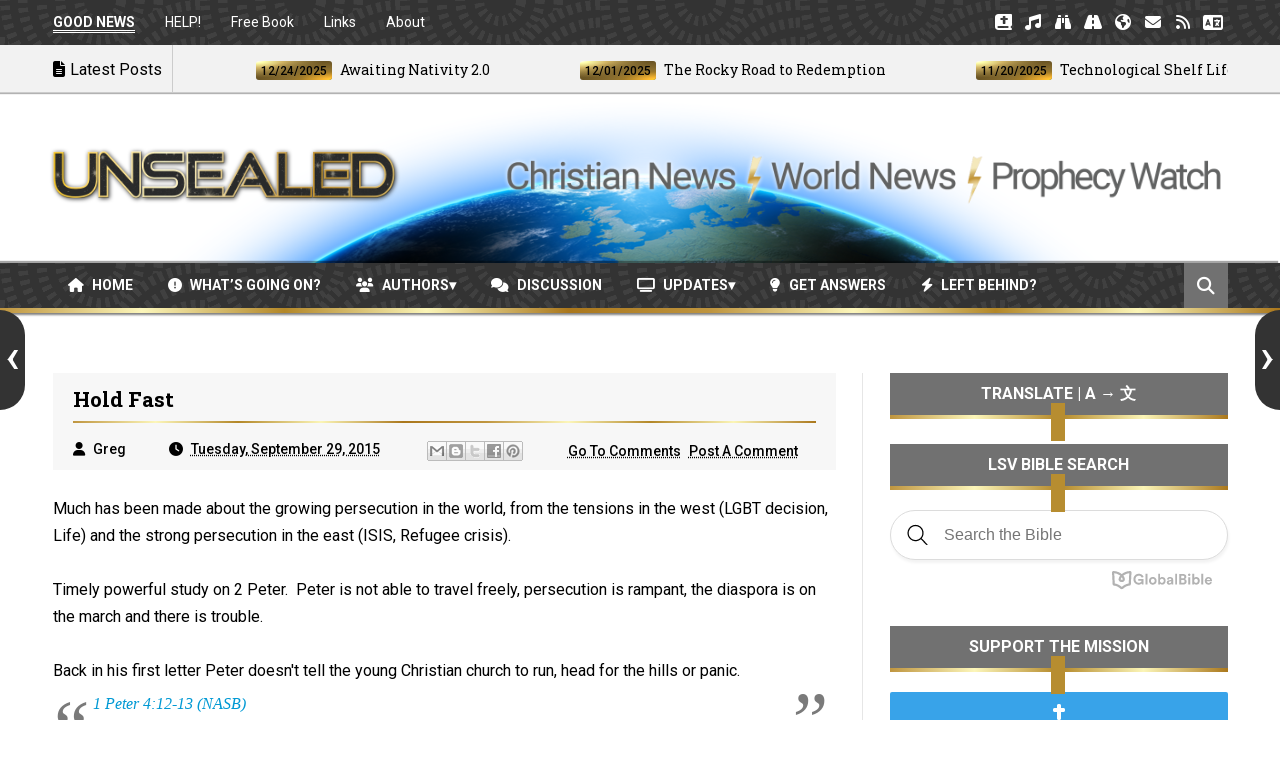

--- FILE ---
content_type: text/html; charset=UTF-8
request_url: https://www.unsealed.org/2015/09/hold-fast.html
body_size: 54887
content:
<!DOCTYPE html>
<html class='v2' dir='ltr' xmlns='http://www.w3.org/1999/xhtml' xmlns:b='http://www.google.com/2005/gml/b' xmlns:data='http://www.google.com/2005/gml/data' xmlns:expr='http://www.google.com/2005/gml/expr'>
<head>
<link href='https://www.blogger.com/static/v1/widgets/335934321-css_bundle_v2.css' rel='stylesheet' type='text/css'/>
<!-- Google tag (gtag.js) -->
<script async='async' src='https://www.googletagmanager.com/gtag/js?id=G-EHNNFVSCNL'></script>
<script>
  window.dataLayer = window.dataLayer || [];
  function gtag(){dataLayer.push(arguments);}
  gtag('js', new Date());

  gtag('config', 'G-EHNNFVSCNL');
</script>
<meta charset='utf-8'/>
<meta content='text/html; charset=UTF-8' http-equiv='Content-Type'/>
<meta content='blogger' name='generator'/>
<link href='https://www.unsealed.org/favicon.ico' rel='icon' type='image/x-icon'/>
<link href='https://www.unsealed.org/2015/09/hold-fast.html' rel='canonical'/>
<link rel="alternate" type="application/atom+xml" title="UNSEALED - Christian News | World News | Prophecy Watch - Atom" href="https://www.unsealed.org/feeds/posts/default" />
<link rel="alternate" type="application/rss+xml" title="UNSEALED - Christian News | World News | Prophecy Watch - RSS" href="https://www.unsealed.org/feeds/posts/default?alt=rss" />
<link rel="service.post" type="application/atom+xml" title="UNSEALED - Christian News | World News | Prophecy Watch - Atom" href="https://www.blogger.com/feeds/923571518579487836/posts/default" />

<link rel="alternate" type="application/atom+xml" title="UNSEALED - Christian News | World News | Prophecy Watch - Atom" href="https://www.unsealed.org/feeds/8310684425096479518/comments/default" />
<!--Can't find substitution for tag [blog.ieCssRetrofitLinks]-->
<meta content='https://www.unsealed.org/2015/09/hold-fast.html' property='og:url'/>
<meta content='Hold Fast' property='og:title'/>
<meta content='World news, Christian news, and prophecy updates pointing to the imminent return of Jesus Christ and the end of the age.' property='og:description'/>
<title>
Hold Fast - UNSEALED - Christian News | World News | Prophecy Watch
</title>
<!-- Description and Keywords (start) -->
<meta content='Unsealed,prophecies,prophecy update,God,Jesus,Christ,antichrist,Revelation,end of the world,prophecy news,Christian news,rapture,end times news,second coming of Jesus,the second coming of Christ,last days,Revelation 12,end times,left behind' name='keywords'/>
<meta content='WMmnJFwfHVdNPf36slja' name='follow_it-verification-code'/>
<!-- Description and Keywords (end) -->
<meta content='Hold Fast' property='og:title'/>
<meta content='https://www.unsealed.org/2015/09/hold-fast.html' property='og:url'/>
<meta content='article' property='og:type'/>
<meta content='UNSEALED - Christian News | World News | Prophecy Watch' property='og:site_name'/>
<meta content='https://www.unsealed.org/' name='twitter:domain'/>
<meta content='Hold Fast' name='twitter:title'/>
<meta content='summary' name='twitter:card'/>
<meta content='Hold Fast' name='twitter:title'/>
<!-- Social Media meta tag need customer customization -->
<meta content='' property='fb:app_id'/>
<meta content='' property='fb:admins'/>
<meta content='@unsealed' name='twitter:site'/>
<meta content='@unsealed' name='twitter:creator'/>
<meta content='C9CCEC7E04DB58CD7B49B4F166A6D2D8' name='msvalidate.01'/>
<meta content='width=device-width, initial-scale=1' name='viewport'/>
<link href='https://fonts.googleapis.com/css?family=Roboto+Slab:400,700' rel='stylesheet' type='text/css'/>
<link href='https://fonts.googleapis.com/css?family=Roboto:400,500,700,900' rel='stylesheet' type='text/css'/>
<link crossorigin='anonymous' href='https://cdnjs.cloudflare.com/ajax/libs/font-awesome/6.6.0/css/all.min.css' integrity='sha512-Kc323vGBEqzTmouAECnVceyQqyqdsSiqLQISBL29aUW4U/M7pSPA/gEUZQqv1cwx4OnYxTxve5UMg5GT6L4JJg==' referrerpolicy='no-referrer' rel='stylesheet'/>
<style id='page-skin-1' type='text/css'><!--
/* ========================= WEBSITE ========================= */
/* NAME: Unsealed World News | URL: www.unsealed.org / www.unsealed.com */
/* ========================= VARIABLE DEFINITIONS ========================= */
/* <Variable name="maincolor" description="Main Color" type="color" default="#eec814"/>
<Variable name="main_nav_color" description="Main Navigation Color" type="color" default="#555"/>
<Variable name="post_footer_bg" description="Background Color Of Post Footer" type="color" default="#515151"/>
<Variable name="widgets_headers_color" description="Widgets Headers Color" type="color" default="#717171"/>
<Variable name="sidebar_headers_color" description="Sidebar Headers Color" type="color" default="#717171"/>
<Variable name="footer_bg" description="Background Color Of The Footer" type="color" default="#333"/> */
/* ========================= STYLES ========================= */
html, body, div, span, applet, object, iframe,
h1, h2, h3, h4, h5, h6, p, blockquote, pre,
a, abbr, acronym, address, big, cite, code,
del, dfn, em, img, ins, kbd, q, s, samp,
small, strike, strong, sub, sup, tt, var,
b, u, i, center,
dl, dt, dd, ol, ul, li,
fieldset, form, label, legend,
table, caption, tbody, tfoot, thead, tr, th, td,
article, aside, canvas, details, embed,
figure, figcaption, footer, header, hgroup,
menu, nav, output, ruby, section, summary,
time, mark, audio, video {
margin: 0;
padding: 0;
border: 0;
font-size: 100%;
font: inherit;
vertical-align: baseline;
}
body {
line-height: 1;
}
ol, ul {
list-style: none;
}
.post-body ul {
list-style-type: square !important;
}
blockquote, q {
quotes: none;
}
blockquote:before, blockquote:after,
q:before, q:after {
content: '';
content: none;
}
table {
border-collapse: collapse;
border-spacing: 0;
}
/* ========================= GENERAL STYLES ========================= */
.clearfix { zoom: 1; }
.clearfix:before,
.clearfix:after { content: ''; display: table; }
.clearfix:after { clear: both; }
* {
box-sizing: border-box;
}
.post-image, .post-image:before, .post-image:after{
transition: all 0.3s ease-in-out;
box-sizing: border-box;
}
body {
overflow-x: hidden;
font-family: 'Roboto', sans-serif;
}
.section, .widget {
margin: 0;
padding: 0;
}
h1, h2, h3, h4, h5, h6 {
color: inherit;
}
a, a:visited, a:link{
color: inherit;
text-decoration: none;
}
.entry-content a {
color: #0099d4;
}
.entry-content a:hover {
color: #0099d4;
text-decoration: underline;
}
.entry-content b {
font-weight: bold;
}
.entry-content i {
font-style: italic;
}
.entry-title a {
color: #000000;
}
.entry-title a:hover {
text-decoration: solid 2px underline;
}
.post-meta a {
color: inherit;
}
.post-meta a:hover {
color: inherit;
text-decoration: none;
}
.post-labels a {
color: inherit;
}
.post-labels a:hover {
color: inherit;
text-decoration: none;
}
input{
border: none;
box-sizing: border-box;
}
.container{
max-width: 1175px;
margin: 0 auto;
}
.date-header {
display: none;
}
.widget li {
padding: 0;
}
.widget ul {
padding: 0;
}
.widget-item-control {
display: none !important;
}
.post-body ul li {
padding: 10px 0px !important;
}
/* ========================= LOADER ========================= */
.no-js #loader { display: none;  }
.js #loader { display: block; position: absolute; left: 100px; top: 0; }
.pre-loader {
position: fixed;
left: 0px;
top: 0px;
bottom: 0;
right: 0;
z-index: 9999;
background: url(https://blogger.googleusercontent.com/img/b/R29vZ2xl/AVvXsEgxFd1nNMOdKUsFziush0E6NqlKI0KXObPx6fMzfwxKRLuwfyNvJVamw7Ax619Lk5uiZdwt3SZgEqwCcj5piSuTNvTgC0yHUSdGIN6gA80WI8EoJemzHB0l29cMcuzVDCHJPJCjXsA2gnM/s1600/Preloader_8.gif) center no-repeat #fff;
}
/* ========================= HEADER ========================= */
.logo-and-ad-container {
display: table;
padding: 35px 0;
}
.logo-and-ad-container .widget {
display: table-cell;
width: 100%;
vertical-align: middle;
}
.logo-and-ad-container .Header a,
.logo-and-ad-container .Header img {
display: inline !important;
}
#Header1_headerimg {
-webkit-filter: drop-shadow(1px 1px 2px rgba(0, 0, 0, 0.8));
filter: drop-shadow(1px 1px 2px rgba(0, 0, 0, 0.8));
}
#Header1_headerimg:hover {
opacity: 0.8;
transition: opacity .25s ease-in-out;
-webkit-transition: opacity .25s ease-in-out;
}
#logo-area {
background-image: url('https://blogger.googleusercontent.com/img/b/R29vZ2xl/AVvXsEj97tF_N2MSZsCfyxmg0V7Pjg2EhDwhZHsyr8MbBA0XBaEvDiy7SEv22sRZht9vIgjKEi4G5kjtPq1bnlbjDTTRy8VOwVJ_ZBd64XHXGjXRn0QD3BFclRMOuGkwWfP1YZUzKS_cZbtdk30/s1600/UnsealedHeaderImage.png');
background-repeat: no-repeat;
background-position: center;
}
#UnsealedHeader {
-webkit-filter: drop-shadow(0px 0px 2px rgba(255, 255, 255, 1));
filter: drop-shadow(0px 0px 2px rgba(255, 255, 255, 1));
-webkit-transition: width 500ms ease-in, opacity 1.5s ease-out;
-moz-transition: width 500ms ease-in, opacity 1.5s ease-out;
-o-transition: width 500ms ease-in, opacity 1.5s ease-out;
transition: width 500ms ease-in, opacity 1.5s ease-out;
}
/* ========================= TOP NAV ========================= */
.top-nav-wrapper {
height: 45px;
background-color: #333333;
background-image: url("https://blogger.googleusercontent.com/img/b/R29vZ2xl/AVvXsEgtOwfP4uKuZ6ezdCauwBYZeooL2GxnjniPrx-q1qoivGvwkO6L2dAsVGefkQQzz2MwKThfUiJjq3L3yYG4ArL1bZKMtT_q9U74v6ujNsckNkqqkOQeI_EmrHKg3_KvT6GERueE_QJ4glW9fAncApLY0LfqxJQrjseMqurX5TiZGqA1rZjxr_r0cerSLw/s1600/swirls.png");
color: #fff;
box-shadow: 0 2px 2px 0 rgba(0, 0, 0, 0.75);
}
.top-nav-icon {
display: none;
line-height: 45px;
font-size: 1.5rem;
}
.top-nav-icon:hover {
opacity: .7;
}
.top-nav-wrapper .widget > h2 {
display: none;
}
.top-nav-wrapper .widget:first-child {
float: left;
}
.top-nav-wrapper .widget:last-child {
float: right;
}
html[dir="rtl"] .top-nav-wrapper .widget:first-child {
float: right;
}
html[dir="rtl"] .top-nav-wrapper .widget:last-child {
float: left;
}
.top-nav-wrapper .widget:first-child li {
float: left;
line-height: 45px;
margin-right: 30px;
font-size: 0.875rem;
text-transform: capitalize;
}
.top-nav-wrapper .widget:first-child li:last-child {
margin-right: 0;
}
html[dir="rtl"] .top-nav-wrapper .widget:first-child li {
float: right;
margin-right: 0;
margin-left: 30px;
}
html[dir="rtl"] .top-nav-wrapper .widget:first-child li:last-child {
margin-left: 0;
}
.top-nav-wrapper .widget:first-child a {
font-weight: 400 !important;
}
.top-nav-wrapper .widget:first-child a:hover {
color: transparent;
background: linear-gradient(to right, #BF953F, #FCF6BA, #B38728);
background-clip: text;
}
.top-nav-wrapper .widget:last-child li {
float: left;
line-height: 45px;
}
.top-nav-wrapper .widget:last-child a {
display: block;
width: 30px;
height: 45px;
line-height: 45px;
text-align: center;
}
.top-nav-wrapper .widget:last-child a:hover {
background-image: radial-gradient(ellipse farthest-corner at right bottom, #FEDB37 0%, #FDB931 8%, #9f7928 30%, #8A6E2F 40%, transparent 80%), radial-gradient(ellipse farthest-corner at left top, #FFFFFF 0%, #FFFFAC 8%, #D1B464 25%, #5d4a1f 62.5%, #5d4a1f 100%);
color: #000;
}
/* ========================= NEWS TICKER ========================= */
#news-ticker-container {
border-bottom: 1px solid #ccc;
background-color: #f2f2f2;
box-shadow: 0 1px 1px 0 rgba(0, 0, 0, 0.3);
}
.news-ticker-wrapper{
color: black;
font-size: 0;
}
#news-ticker-container {
visibility: hidden;
overflow: hidden;
max-height: 48px;
}
.tickercontainer { /* the outer div with the black border */
height: 47px;
margin: 0;
padding: 0;
overflow: hidden;
background: transparent;
}
.tickercontainer .mask { /* that serves as a mask. so you get a sort of padding both left and right */
position: relative;
top: 17px;
height: 50px;
box-sizing: border-box;
/*width: 76.068376068376068%;*/
}
ul.newsticker { /* that's your list */
position: relative;
min-width: 5000px !important;
font-size: 0.875em;
list-style-type: none;
margin: 0;
padding: 0;
transition: all 0s linear;
}
ul.newsticker li {
float: left; /* important: display inline gives incorrect results when you check for elem's width */
margin: 0;
padding-right: 90px;
}
html[dir="rtl"] ul.newsticker li {
float: right; /* important: display inline gives incorrect results when you check for element's width */
padding-right: 90px;
}
ul.newsticker li a h3:hover {
color: #000;
text-decoration: solid 1.5px underline;
}
.news-ticker-header {
float: left;
padding-right: 10px;
line-height: 49px;
height: 47px;
text-transform: capitalize;
z-index: 5;
border-right: 1px solid #ccc;
}
html[dir="rtl"] .news-ticker-header {
float: right;
padding-right: 0;
padding-left: 10px;
border-right: 0;
border-left: 1px solid #ccc;
}
.news-ticker-post-timestamp {
background-image: radial-gradient(ellipse farthest-corner at right bottom, #FEDB37 0%, #FDB931 8%, #9f7928 30%, #8A6E2F 40%, transparent 80%), radial-gradient(ellipse farthest-corner at left top, #FFFFFF 0%, #FFFFAC 8%, #D1B464 25%, #5d4a1f 62.5%, #5d4a1f 100%);
padding: 3px 5px 2px 5px;
margin-right: 8px;
border-radius: 3px;
font-size: 0.75rem;
color: #000;
font-weight: 450;
}
html[dir="rtl"] .news-ticker-post-timestamp {
float: right;
margin-left: 8px;
margin-top: -2px;
}
.ticker-title h3{
display: inline;
font-family: 'Roboto Slab', serif;
font-size: 0.875rem;
}
/* ========================= TOP SOCIAL MEDIA ========================= */
.top-social {
margin-top: 8px !important;
border-left: 1px solid #cbcbcb;
padding-left: 8px !important;
}
.top-social_item {
float: left;
margin-left: 5px !important;
}
.top-social-link {
display: block;
width: 29px;
height: 29px;
background: #cbcbcb;
line-height: 29px;
text-align: center;
}
.top-social-link:hover {
background-image: radial-gradient(ellipse farthest-corner at right bottom, #FEDB37 0%, #FDB931 8%, #9f7928 30%, #8A6E2F 40%, transparent 80%), radial-gradient(ellipse farthest-corner at left top, #FFFFFF 0%, #FFFFAC 8%, #D1B464 25%, #5d4a1f 62.5%, #5d4a1f 100%);
color: #000;
}
/* ========================= MAIN NAV ========================= */
#main-nav-wrapper {
height: 50px;
margin-bottom: 60px;
width: 100%;
background-color: #333333;
background-image: url("https://blogger.googleusercontent.com/img/b/R29vZ2xl/AVvXsEgtOwfP4uKuZ6ezdCauwBYZeooL2GxnjniPrx-q1qoivGvwkO6L2dAsVGefkQQzz2MwKThfUiJjq3L3yYG4ArL1bZKMtT_q9U74v6ujNsckNkqqkOQeI_EmrHKg3_KvT6GERueE_QJ4glW9fAncApLY0LfqxJQrjseMqurX5TiZGqA1rZjxr_r0cerSLw/s1600/swirls.png");
border-bottom: 5px solid transparent;
border-image: linear-gradient(to right, #BF953F, #FCF6BA, #B38728, #FBF5B7, #AA771C, #BF953F, #FCF6BA, #B38728, #FBF5B7, #AA771C) 1;
border-image-slice: 0 0 1 0;
z-index: 999;
position: relative;
box-shadow: 0 2px 2px 0 rgba(0, 0, 0, 0.5), -2px -2px 1px rgba(0, 0, 0, 0.35);
}
#main-nav-wrapper .container {
position: relative;
}
#main-nav-wrapper .widget {
position: static;
}
#main-nav-wrapper.fixed {
position: fixed;
z-index: 999;
top: 0;
background-color: rgba(51,51,51,.85);
background-image: url("https://blogger.googleusercontent.com/img/b/R29vZ2xl/AVvXsEgtOwfP4uKuZ6ezdCauwBYZeooL2GxnjniPrx-q1qoivGvwkO6L2dAsVGefkQQzz2MwKThfUiJjq3L3yYG4ArL1bZKMtT_q9U74v6ujNsckNkqqkOQeI_EmrHKg3_KvT6GERueE_QJ4glW9fAncApLY0LfqxJQrjseMqurX5TiZGqA1rZjxr_r0cerSLw/s1600/swirls.png");
}
#main-nav {
float: left;
}
html[dir="rtl"] #main-nav {
float: right;
}
#mobile-main-nav-btn {
display: none;
}
#main-nav .icon {
color: #fff;
}
#main-nav .widget-content > ul > li {
float: left;
margin-right: 5px;
color: #fff;
line-height: 43px;
}
html[dir="rtl"] #main-nav .widget-content > ul > li {
float: right;
}
#main-nav .widget-content > ul > li > a {
padding: 8px 15px;
border-radius: 3px;
font-size: 0.875rem;
font-weight: 700;
text-transform: uppercase;
}
#main-nav .widget-content > ul > li > a:hover {
background-image: radial-gradient(ellipse farthest-corner at right bottom, #FEDB37 0%, #FDB931 8%, #9f7928 30%, #8A6E2F 40%, transparent 80%), radial-gradient(ellipse farthest-corner at left top, #FFFFFF 0%, #FFFFAC 8%, #D1B464 25%, #5d4a1f 62.5%, #5d4a1f 100%);
color: #000;
}
#main-nav .widget-content > ul > li > a:hover + .mega-menu-wrapper {
display: block;
}
.mega-icon:after {
content: '\25be';
}
/* ========================= MEGA MENUS ========================= */
.mega-menu-wrapper {
position: absolute;
left: 0;
right: 0;
top: 40px;
padding-top: 6px;
display: none;
z-index: 99;
}
.mega-menu-wrapper:before {
content: '';
display: block;
height: 6px;
position: absolute;
top: -6px;
left: 0;
right: 0;
background: transparent;
}
.mega-menu-wrapper:hover {
display: block;
}
.mega-menu {
background-color: #333333;
padding: 25px !important;
padding-left: 43px !important;
border-top: 5px solid transparent;
border-bottom: 4px solid transparent;
border-image: linear-gradient(to right, #BF953F, #FCF6BA, #B38728, #FBF5B7, #AA771C, #BF953F, #FCF6BA, #B38728, #FBF5B7, #AA771C) 1;
border-image-slice: 1 0 1 0;
z-index: 99;
margin-top: -1px !important;
}
.mega-post {
float: left;
width: 23%;
margin-right: 2.0% !important;
}
.mega-post:last-child {
margin-right: 0 !important;
}
.mega_post-image {
display: block;
width: 100%;
height: 180px;
margin-bottom: 10px;
border: 2px solid #747474;
}
.mega_post-image:hover {
box-shadow: 0 0 8px #000;
border-image: linear-gradient(to right, #BF953F, #FCF6BA, #B38728, #FBF5B7, #AA771C) 1;
}
.mega_post-title {
font-family: 'Roboto Slab', serif;
font-weight: 700;
line-height: 1.7;
margin-top: -8px !important;
padding-top: 0px !important;
padding-bottom: 15px !important;
}
/* ========================= SEARCH BOX ========================= */
.search-box {
position: relative;
float: right;
display: block;
height: 46px;
color: #fff;
background: #717171;
padding: 0 12.5px 0px 13px;
cursor: pointer;
line-height: 46px;
font-size: 1.11rem;
z-index: 100;
height: 45px;
}
.search-box:hover {
opacity: .7;
}
html[dir="rtl"] .search-box {
float: left;
}
.search {
display: none;
width: 100%;
}
.isOpened {
bottom: -44px;
height: 40px;
}
.search input {
background: #333333;
height: 45px;
width: 100%;
padding-left: 15px;
color: #fff;
margin-top: 4px;
font-size: 16px;
}
.search input:focus {
outline: 0;
}
.search input::-webkit-input-placeholder{
color: #fff;
}
.search input:-ms-input-placeholder{
color: #fff;
}
.search input::-moz-placeholder{
color: #fff;
}
/* ========================= SLIDER ========================= */
#slider .widget {
position: relative;
min-height: 385px;
margin-bottom: 60px;
font-size: 0;
}
#slider .post-category,
.slider-post-title {
color: #fff !important;
}
#slider .title {
display: none;
}
.center-box {
float: left;
}
.right-box-wrapper,
.left-box-wrapper {
float: left;
width: 23.73%;
}
.left-box, .right-box {
height: 190px;
}
.left-box:first-child {
margin-bottom: 1px;
}
.right-box:first-child {
margin-bottom: 1px;
}
.center-box {
position: relative;
width: 52.37288%;
height: 381px;
margin: 0 0.0847457%;
}
.slider2 .center-box {
margin-right: 0.0847457%;
margin-left: 0;
}
.slider2 .left-box-wrapper {
margin-right: 0.0847457%;
}
.left1, .left2, .right1, .right2 {
position: relative;
}
.left1:after,
.left2:after,
.right1:after,
.right2:after {
content: '';
position: absolute;
top: 0;
bottom: 0;
right: 0;
left: 0;
background: rgba(0,0,0,0.5);
background: -webkit-linear-gradient(0deg, rgba(0,0,0,0.6) 0, transparent 100%); /* Chrome10+,Safari5.1+ */
filter: progid:DXImageTransform.Microsoft.gradient(startColorstr='#1301FE', endColorstr='#F4F60C', GradientType='1'); /* for IE */
background: linear-gradient(0deg, rgba(0,0,0,0.6) 0, transparent 100%);/* W3C */
}
.post-category {
position: absolute;
top: 12px;
left: 12px;
padding: 5px 10px;
font-family: 'Roboto';
text-transform: uppercase;
font-size: 0.75rem;
font-weight: 700;
z-index: 3;
}
.post-category:hover {
background: #000 !important;
color: #fff !important;
}
.left1 .post-category {
background: #FF5E5E;
}
.left2 .post-category {
background: #519CA7;
}
.center-box .post-category {
background: #1AC381;
}
.right1 .post-category {
background: #F38840;
}
.right2 .post-category {
background: #933CA0;
}
.slider-post-title {
position: absolute;
top: 0;
bottom: 0;
left: 0;
right: 0;
padding: 12px;
font-family: 'Roboto Slab', serif;
text-transform: capitalize;
font-size: 0.875rem;
font-weight: 700;
line-height: 1.7;
z-index: 2;
}
.left-box-wrapper .heading,
.right-box-wrapper .heading,
.top-box-wrapper .heading,
.bottom-box-wrapper .heading {
position: absolute;
bottom: 10px;
left: 12px;
right: 12px;
}
.center-box .slider-post-title {
background-color: rgba(0, 0, 0, 0.5);
font-size: 1.5rem;
text-transform: capitalize;
padding: 10px 20px;
top: auto;
}
.center-box .slider-post-title .heading {
position: relative;
bottom: auto;
}
.slider-post-title:hover .heading {
color: transparent;
background: linear-gradient(to right, #BF953F, #FCF6BA, #B38728);
background-clip: text;
}
.top-box-wrapper {
margin-bottom: 1px !important;
}
.top-box-item {
position: relative;
float: left;
width: 24.937%;
margin-right: 0.084% !important;
height: 190px;
}
.top-box-item:last-child {
margin-right: 0 !important;
}
.bottom-box-item {
float: left;
position: relative;
width: 33.277%;
height: 250px;
margin-right: 0.084% !important;
}
.bottom-box-item:last-child {
margin-right: 0 !important;
}
.top-box-item:after,
.bottom-box-item:after {
content: '';
position: absolute;
top: 0;
bottom: 0;
right: 0;
left: 0;
background: rgba(0,0,0,0.5);
background: -webkit-linear-gradient(0deg, rgba(0,0,0,0.6) 0, transparent 100%); /* Chrome10+,Safari5.1+ */
filter: progid:DXImageTransform.Microsoft.gradient(startColorstr='#1301FE', endColorstr='#F4F60C', GradientType='1'); /* for IE */
background: linear-gradient(0deg, rgba(0,0,0,0.6) 0, transparent 100%);/* W3C */
}
.top-box-item:nth-child(1) .post-category {
background: #FF5E5E;
}
.top-box-item:nth-child(2) .post-category {
background: #519CA7;
}
.top-box-item:nth-child(3) .post-category {
background: #1AC381;
}
.top-box-item:nth-child(4) .post-category {
background: #F38840;
}
.bottom-box-item:nth-child(1) .post-category {
background: #933CA0;
}
.bottom-box-item:nth-child(2) .post-category {
background: #D41E46;
}
.bottom-box-item:nth-child(3) .post-category {
background: #607D8B;
}
.bottom-box-wrapper .slider-post-title {
font-size: 1rem;
}
.slider4 .bottom-box-wrapper {
margin-bottom: 1px !important;
}
/* ========================= WIDGET STYLES ========================= */
#blog-posts .HTML {
margin: 0;
}
.main-content {
position: relative;
margin-bottom: 70px;
}
.blog-posts-wrapper {
float: left;
width: 100%;
max-width: 66.66666667%;
}
html[dir="rtl"] .blog-posts-wrapper {
float: right;
}
.divider {
width: 1px;
position: absolute;
top: 0;
bottom: 0;
left: 68.9%;
background-color: #E6E6E6;
}
html[dir="rtl"] .divider {
left: auto;
right: 68.9%;
}
.blog-posts-wrapper .HTML {
margin-bottom: 50px;
}
.blog-posts-wrapper .widget > .title {
padding: 10px 0;
margin-bottom: 25px;
background-color: #717171;
border-bottom: 4px solid transparent;
border-image: linear-gradient(to right, #BF953F, #FCF6BA, #B38728, #FBF5B7, #AA771C, #BF953F, #FCF6BA, #B38728, #FBF5B7, #AA771C) 1;
border-image-slice: 0 0 1 0;
text-transform: uppercase;
font-size: 1rem;
font-weight: 700;
color: #fff;
text-align: center;
}
@keyframes pulse
{
from { background-color: #fff; -webkit-box-shadow: 0 0 0px #333; }
35% { background-color: #fff; -webkit-box-shadow: 0 0 0px #333; }
50% { background-color: #fff; -webkit-box-shadow: 0 0 20px #333; }
65% { background-color: #fff; -webkit-box-shadow: 0 0 0px #333; }
to { background-color: #fff; -webkit-box-shadow: 0 0 0px #333; }
from { background-color: #fff; box-shadow: 0 0 0px #333; }
35% { background-color: #fff; box-shadow: 0 0 0px #333; }
50% { background-color: #fff; box-shadow: 0 0 20px #333; }
65% { background-color: #fff; box-shadow: 0 0 0px #333; }
to { background-color: #fff; box-shadow: 0 0 0px #333; }
}
@keyframes wiggle {
0% {transform: rotate(10deg);}
25% {transform: rotate(-10deg);}
50% {transform: rotate(20deg);}
75% {transform: rotate(-5deg);}
100% {transform: rotate(0deg);}
}
#FollowByEmail1 {
box-shadow: none;
animation: pulse 7s infinite;
outline: 6px solid #fff;
}
#FollowByEmail1:hover {
animation: none;
}
.follow-by-email-submit {
animation: wiggle 1s 1;
}
#subscribe-button:hover {
background-color: #000000 !important;
background-image: none !important;
}
/* ========================= BLEFT ========================= */
.bleft {
font-family: 'Roboto Slab', serif;
font-weight: 700;
text-transform: capitalize;
}
.bleft .big-post {
position: relative;
width: 62.8205128%;
height: 406px;
float: left;
color: #fff;
}
.bleft .big-post .post-title {
position: absolute;
background: rgba(0,0,0,0.5);
right: 15px;
left: 15px;
bottom: 15px;
padding: 15px;
font-size: 1.5rem;
line-height: 1.6;
}
.bleft .post-category {
top: 15px;
left: 15px;
background-image: radial-gradient(ellipse farthest-corner at right bottom, #FEDB37 0%, #FDB931 8%, #9f7928 30%, #8A6E2F 40%, transparent 80%), radial-gradient(ellipse farthest-corner at left top, #FFFFFF 0%, #FFFFAC 8%, #D1B464 25%, #5d4a1f 62.5%, #5d4a1f 100%);
color: #000;
}
html[dir="rtl"] .bleft .post-category {
right: auto;
left: 15px;
}
.bleft .post-title:hover {
background-image: radial-gradient(ellipse farthest-corner at right bottom, #FEDB37 0%, #FDB931 8%, #9f7928 30%, #8A6E2F 40%, transparent 80%), radial-gradient(ellipse farthest-corner at left top, #FFFFFF 0%, #FFFFAC 8%, #D1B464 25%, #5d4a1f 62.5%, #5d4a1f 100%);
color: #000;
}
.bleft .other-posts {
background: #E6E6E6;
border-left: 5px solid transparent;
border-image: linear-gradient(to bottom, #BF953F, #FCF6BA, #B38728, #FBF5B7, #AA771C, #BF953F, #FCF6BA, #B38728, #FBF5B7, #AA771C) 1;
border-image-slice: 0 0 0 1;
height: 406px;
padding: 1% 0;
width: 37.1794872%;
float: right;
font-size: 0.875rem;
line-height: 1.6;
overflow: auto;
}
.bleft .content-item {
padding: 0 15px;
}
.bleft .content-item:hover {
background-image: radial-gradient(ellipse farthest-corner at right bottom, #FEDB37 0%, #FDB931 8%, #9f7928 30%, #8A6E2F 40%, transparent 80%), radial-gradient(ellipse farthest-corner at left top, #FFFFFF 0%, #FFFFAC 8%, #D1B464 25%, #5d4a1f 62.5%, #5d4a1f 100%);
color: #000;
}
.bleft .content-item:hover h2 {
color: #000;
}
.bleft .other-posts .post-title {
padding: 6% 0;
}
.bleft .content-item h2 {
border-bottom: 1px solid #bebebe;
padding: 6% 0;
}
.bleft .content-item:last-child h2 {
border: 0;
}
/* ========================= BSUMMARY ========================= */
.bsummary .big-post {
float: left;
width: 43%;
}
html[dir="rtl"] .bsummary .big-post {
float: right;
}
.bsummary .big-post .post-image {
position: relative;
display: block;
height: 245px;
margin-bottom: 10px;
}
.bsummary .big-post .post-title {
position: absolute;
bottom: 0;
right: 0;
left: 0;
padding: 10px 15px;
font-family: 'Roboto Slab', serif;
font-size: 1.1rem;
font-weight: 500;
line-height: 1.6;
text-transform: capitalize;
background-color: rgba(255, 255, 255, 0.7);
}
.bsummary .post-image:hover .post-title {
background-image: radial-gradient(ellipse farthest-corner at right bottom, #FEDB37 0%, #FDB931 8%, #9f7928 30%, #8A6E2F 40%, transparent 80%), radial-gradient(ellipse farthest-corner at left top, #FFFFFF 0%, #FFFFAC 8%, #D1B464 25%, #5d4a1f 62.5%, #5d4a1f 100%);
color: #000;
font-weight: 600;
}
.bsummary .big-post .post-summary {
font-size: 0.875rem;
line-height: 1.7;
margin-bottom: 15px;
}
.bsummary .other-posts {
float: right;
width: 54%;
line-height: 1.6;
}
html[dir="rtl"] .bsummary .other-posts {
float: left;
}
.bsummary .content-item {
clear: both;
margin-bottom: 0px;
}
.bsummary .content-item:last-child {
margin-bottom: 0px;
}
.bsummary .other-posts .post-image {
position: relative;
display: block;
float: left;
width: 31.1363636363%;
padding: 12% 0;
margin-right: 15px;
margin-bottom: 20px;
border: 2px solid #ccc;
z-index: 2;
}
html[dir="rtl"] .bsummary .other-posts .post-image {
float: right;
margin-right: 0;
margin-left: 15px;
}
.bsummary .post-image:hover {
border-image: linear-gradient(to right, #BF953F, #FCF6BA, #B38728, #FBF5B7, #AA771C) 1;
}
.bsummary .other-posts .post-title {
display: block;
font-size: 1rem;
font-weight: 500;
margin-bottom: 3.5%;
font-family: 'Roboto Slab', serif;
}
.bsummary .other-posts:hover .post-image {
box-shadow: 0 0 5px #555;
}
.bsummary .other-posts .heading:hover {
color: #000;
text-decoration: solid 1.5px underline;
}
.bsummary .publish-date,
.bsummary .comments {
font-size: 0.75rem;
font-weight: 500;
}
.bsummary .publish-date {
margin-right: 30px;
}
html[dir="rtl"] .bsummary .publish-date {
margin-right: 0;
margin-left: 30px;
}
.icon {
margin-right: 5px;
transition: all 0s ease-in-out;
}
html[dir="rtl"] .icon {
margin-right: 0;
margin-left: 5px;
}
/* ========================= TWOCOLUMNS ========================= */
.items-wrapper-left {
float: left;
width: 48%;
}
.items-wrapper-right {
float: right;
width: 48%;
}
.twocolumns .item {
clear: both;
margin-bottom: 25px !important;
padding: 0 !important;
}
.items-wrapper-left .item:last-child {
margin-bottom: 0 !important;
}
.items-wrapper-right .item:last-child {
margin-bottom: 0 !important;
}
.twocolumns .post-image {
position: relative;
width: 26%;
height: 75px;
float: left;
border: 2px solid #ccc;
margin-right: 10px;
margin-top: 4px;
z-index: 2;
}
html[dir="rtl"] .twocolumns .post-image {
float: right;
margin-right: 0;
margin-left: 10px;
}
.twocolumns .post-title {
display: block;
margin-bottom: 10px;
font-family: 'Roboto Slab';
font-size: 0.875rem;
font-weight: 700;
line-height: 1.6;
}
.twocolumns .post-title:hover .heading {
text-decoration: solid 1.5px underline;
}
.twocolumns .publish-date,
.twocolumns .comments {
font-size: 0.75rem;
font-weight: 700;
color: #a5a5a5;
white-space: nowrap;
}
.twocolumns .publish-date {
padding-right: 5%;
}
.twocolumns .publish-date:after {
content: '::';
padding-left: 5%;
}
html[dir="rtl"] .twocolumns .publish-date {
padding-right: 0;
padding-left: 5%;
}
html[dir="rtl"] .twocolumns .publish-date:after {
content: '::';
padding-left: 0;
padding-right: 5%;
}
.twocolumns .post-image:hover {
border-image: linear-gradient(to right, #BF953F, #FCF6BA, #B38728, #FBF5B7, #AA771C) 1;
box-shadow: 0 0 5px #555;
}
/* ========================= THREECOLUMNS ========================= */
.threecolumns .item {
float: left;
width: 31.33%;
margin-right: 3%;
margin-bottom: 30px;
}
.threecolumns .item:nth-child(3n+3) {
margin-right: 0;
}
.threecolumns .item:nth-child(4),
.threecolumns .item:nth-child(5),
.threecolumns .item:nth-child(6) {
margin-bottom: 0;
}
.threecolumns .post-image {
width: 100%;
padding: 33% 0;
display: block;
margin-bottom: 10px;
border: 2px solid #e6e6e6;
}
.threecolumns .post-image:hover {
border-image: linear-gradient(to right, #BF953F, #FCF6BA, #B38728, #FBF5B7, #AA771C, #BF953F, #FCF6BA, #B38728, #FBF5B7, #AA771C);
}
.threecolumns .heading:hover {
color: transparent;
background: linear-gradient(to right, #BF953F, #FCF6BA, #B38728);
background-clip: text;
}
.threecolumns .post-title {
font-family: 'Roboto Slab', serif;
font-size: .875rem;
font-weight: 700;
line-height: 1.7;
text-transform: capitalize;
}
/* ========================= GRIDS ========================= */
.grid_item{
margin-bottom: 25px !important;
background-color: #464646;
width: 48%;
float: left;
color: #fff;
}
.grid_item:nth-child(odd) {
margin-right: 4%;
}
.grid_item:hover {
box-shadow: 0 0 8px #000;
}
.grid_post-image {
width: 100%;
padding: 30% 0;
display: block;
}
.grid_post-title {
display: block;
padding: 10px 17px;
font-family: "Roboto Slab";
font-size: 1.2rem;
text-transform: capitalize;
line-height: 1.6;
}
.grid_item:hover .heading {
color: transparent;
background: linear-gradient(to right, #BF953F, #FCF6BA, #B38728);
background-clip: text;
}
.grid_summary {
padding: 10px 17px;
font-size: 0.875rem;
line-height: 1.7;
font-weight: 500;
color: #bbb;
margin-bottom: 14px;
}
.grid_post-info {
padding: 14px 17px;
background-image: radial-gradient(ellipse farthest-corner at right bottom, #FEDB37 0%, #FDB931 8%, #9f7928 30%, #8A6E2F 40%, transparent 80%), radial-gradient(ellipse farthest-corner at left top, #FFFFFF 0%, #FFFFAC 8%, #D1B464 25%, #5d4a1f 62.5%, #5d4a1f 100%);
font-size: 0.875rem;
text-align: center;
color: #000;
font-weight: 500;
}
.grid_post-info .publish-date:after {
content: '::';
padding-left: 7%;
}
html[dir="rtl"] .grid_post-info .publish-date:after {
padding-left: 0;
padding-right: 7%;
}
.grid_post-info .comments {
margin-left: 7%;
}
html[dir="rtl"] .grid_post-info .comments {
margin-left: 0%;
margin-right: 7%;
}
/* ========================= LIST ========================= */
.list_big-post {
position: relative;
width: 52%;
float: left;
overflow: hidden;
}
.list .post-image {
width: 100%;
height: 296px;
display: block;
}
.list_big-post:hover .post-title {
transform: translateY(-68px);
color: #000;
background: radial-gradient(ellipse farthest-corner at right bottom, #FEDB37 0%, #FDB931 8%, #9f7928 30%, #8A6E2F 40%, transparent 80%), radial-gradient(ellipse farthest-corner at left top, #FFFFFF 0%, #FFFFAC 8%, #D1B464 25%, #5d4a1f 62.5%, #5d4a1f 100%);
font-weight: 700;
}
.list .post-title {
position: absolute;
bottom: 0;
left: 0;
right: 0;
background-color: rgba(0, 0, 0, 0.5);
font-family: 'Roboto Slab';
font-size: 1.1rem;
color: #fff;
text-transform: capitalize;
line-height: 1.7;
padding: 10px 20px;
}
.list .post-summary {
position: absolute;
background-color: rgba(0, 0, 0, 0.5);
padding: 10px 20px 20px;
font-size: 0.875rem;
font-weight: 500;
color: #fff;
}
.list_big-post:hover .post-summary {
transform: translateY(-68px);
}
.list_other-posts {
float: right;
width: 45%;
font-family: "Roboto Slab";
line-height: 1.6 !important;
}
.list-item {
background-color: #EBEBEB;
border-left: 3px solid transparent;
border-image: linear-gradient(to bottom, #BF953F, #FCF6BA, #B38728) 1;
border-image-slice: 0 0 0 1;
margin-bottom: 5px !important;
}
.list-item:hover {
background-image: radial-gradient(ellipse farthest-corner at right bottom, #FEDB37 0%, #FDB931 8%, #9f7928 30%, #8A6E2F 40%, transparent 80%), radial-gradient(ellipse farthest-corner at left top, #FFFFFF 0%, #FFFFAC 8%, #D1B464 25%, #5d4a1f 62.5%, #5d4a1f 100%);
color: #000;
font-weight: 600;
}
.list-item:hover .heading {
color: #000;
}
.list_post-title {
display: block;
padding: 10px;
font-size: 1rem;
}
/* ========================= BLOG POSTS ========================= */
.post-outer {
position: relative;
margin-bottom: 30px;
}
.feed-links {
display: none;
}
.more-posts {
float: right;
font-size: 0.875rem;
font-weight: 700;
text-transform: uppercase;
text-decoration: underline !important;
margin-bottom: 45px;
margin-top: -10px;
}
html[dir="rtl"] .more-posts {
float: left;
}
.more-posts:hover {
color: transparent;
background: linear-gradient(to right, #BF953F, #FCF6BA, #B38728, #FBF5B7, #AA771C);
background-clip: text;
}
.more-posts:after {
content: '\2192';
}
html[dir="rtl"] .more-posts:after {
content: '\2190';
}
.blog-pager .older-post {
float: right;
}
html[dir="rtl"] .blog-pager .older-post {
float: left;
}
.newer-post a {
color: #000;
font-weight: 500;
}
.newer-post a:hover {
text-decoration: underline;
color: #000;
}
.older-post a {
color: #000;
font-weight: 500;
}
.older-post a:hover {
text-decoration: underline;
color: #000;
}
.post-image-wrapper {
position: relative;
width: 40%;
height: 210px;
float: left;
margin-right: 20px;
margin-top: 8px;
overflow: hidden;
z-index: 2;
}
html[dir="rtl"] .post-image-wrapper {
float: right;
margin-right: 0;
margin-left: 20px;
}
.post-image-wrapper .post-image {
width: 100%;
height: 210px;
}
.post-image-wrapper:hover .post-image {
transform: scale(1.1);
}
.post-title.entry-title {
font-family: 'Roboto Slab', serif;
font-size: 1.3rem;
text-transform: capitalize;
margin-bottom: 25px;
line-height: 1.6;
font-weight: 700;
}
.post-title.entry-title a:hover {
color: #000;
}
.summary {
line-height: 1.7;
font-size: 1rem;
}
.blog-pager-side .blog-pager-older-link:hover {
text-decoration: none;
background-image: radial-gradient(ellipse farthest-corner at right bottom, #FEDB37 0%, #FDB931 8%, #9f7928 30%, #8A6E2F 40%, transparent 80%), radial-gradient(ellipse farthest-corner at left top, #FFFFFF 0%, #FFFFAC 8%, #D1B464 25%, #5d4a1f 62.5%, #5d4a1f 100%) !important;
}
.blog-pager-side .blog-pager-newer-link:hover {
text-decoration: none;
background-image: radial-gradient(ellipse farthest-corner at right bottom, #FEDB37 0%, #FDB931 8%, #9f7928 30%, #8A6E2F 40%, transparent 80%), radial-gradient(ellipse farthest-corner at left top, #FFFFFF 0%, #FFFFAC 8%, #D1B464 25%, #5d4a1f 62.5%, #5d4a1f 100%) !important;
}
.share-button {
display: inline-block !important;
margin-bottom: -5px !important;
}
/* ========================= POST META ========================= */
.post-meta {
position: absolute;
bottom: 0;
padding: 7px 25px;
left: 40%;
right: 0;
background-color: #515151;
color: #fff;
font-size: 0.875rem;
}
html[dir="rtl"] .post-meta {
right: 40%;
left: 0;
}
.post-comment-link {
white-space: nowrap;
}
.post-timestamp {
margin-left: 0 !important;
margin-right: 45px;
white-space: nowrap;
}
html[dir="rtl"] .post-timestamp {
margin-left: 45px !important;
margin-right: 0;
}
.read-more {
position: absolute;
right: 0;
bottom: 0;
background-image: radial-gradient(ellipse farthest-corner at right bottom, #FEDB37 0%, #FDB931 8%, #9f7928 30%, #8A6E2F 40%, transparent 80%), radial-gradient(ellipse farthest-corner at left top, #FFFFFF 0%, #FFFFAC 8%, #D1B464 25%, #5d4a1f 62.5%, #5d4a1f 100%);
color: #000 !important;
padding: 7px 10px;
font-weight: 450;
}
html[dir="rtl"] .read-more {
right: auto;
left: 0;
}
.read-more:hover {
background-color: #000;
background-image: none;
color: #fff !important;
}
.post-header {
background-color: #f7f7f7;
padding: 10px 20px;
margin-bottom: 25px;
}
.post-footer {
font-size: 0.875rem;
font-weight: 500;
}
.post-header .post-title {
border-bottom: 2px solid transparent;
border-image: linear-gradient(to right, #BF953F, #FCF6BA, #B38728, #FBF5B7, #AA771C, #BF953F, #FCF6BA, #B38728, #FBF5B7, #AA771C) 1;
border-image-slice: 0 0 1 0;
padding-bottom: 5px;
margin-bottom: 15px;
}
.post-author.vcard {
margin-right: 40px;
}
html[dir="rtl"] .post-author.vcard {
margin-right: 0;
margin-left: 40px;
}
div#___plusone_0 {
width: 185px !important;
}
.post-labels {
background-color: #717171;
color: #fff;
font-size: 0.875rem;
margin-top: 30px;
border-right: 4px solid transparent;
border-image: linear-gradient(to bottom, #BF953F, #FCF6BA, #B38728, #FBF5B7, #AA771C) 1;
border-image-slice: 0 1 0 0;
text-transform: capitalize;
}
html[dir="rtl"] .post-labels {
border-right: 0;
border-left: 4px solid transparent;
border-image: linear-gradient(to bottom, #BF953F, #FCF6BA, #B38728, #FBF5B7, #AA771C, #BF953F, #FCF6BA, #B38728, #FBF5B7, #AA771C) 1;
border-image-slice: 0 0 0 1;
}
.labels-head {
display: inline-block;
background-image: radial-gradient(ellipse farthest-corner at right bottom, #FEDB37 0%, #FDB931 8%, #9f7928 30%, #8A6E2F 40%, transparent 80%), radial-gradient(ellipse farthest-corner at left top, #FFFFFF 0%, #FFFFAC 8%, #D1B464 25%, #5d4a1f 62.5%, #5d4a1f 100%);
padding: 10px;
color: #fff;
margin-right: 5px;
}
html[dir="rtl"] .labels-head {
margin-right: 0;
margin-left: 5px;
}
.post-labels .post-label-anchor {
margin-left: 3px;
}
.post-labels .post-label-anchor:hover {
text-decoration: underline;
}
/* ========================= AUTHOR STYLES ========================= */
.author-info {
margin-top: 30px;
background-color: #f7f7f7;
padding: 20px;
}
.author-avatar {
width: 100px;
height: 100px;
float: left;
border: 3px solid #FFFFFF;
box-shadow: 0 0 5px #C6C6C6;
margin-left: 0;
margin-right: 20px;
}
html[dir="rtl"] .author-avatar {
float: right;
margin-right: 0;
margin-left: 20px;
}
.author-name {
font-size: 1.1rem;
font-weight: 700;
margin-bottom: 10px;
margin-top: -7px;
}
.author-bio {
font-size: 0.875rem;
margin-left: 120px;
color: #666;
}
html[dir="rtl"] .author-bio {
margin-left: 0;
margin-right: 120px;
}
.author-footer {
background-color: #e6e6e6;
padding: 9px 20px;
margin: 25px -20px -20px;
line-height: 1.9;
}
.author-posts {
text-decoration: underline !important;
font-size: 0.875rem;
font-weight: 700;
}
.author-posts:hover {
color: transparent;
background: linear-gradient(to right, #BF953F, #FCF6BA, #B38728);
background-clip: text;
}
.author-profiles {
float: right;
padding: 0 !important;
margin: 0 !important;
line-height: normal !important;
}
.author-profiles .fa {
transition: all 0s;
}
.profile-anchor:hover .fa {
color: #fff;
transition: all 0s;
}
.profile-item {
float: left;
margin-right: 5px !important;
margin-bottom: 0 !important;
padding: 0 !important;
}
.profile-item:last-child {
margin-right: 0 !important;
}
.profile-anchor {
display: block;
width: 30px;
height: 30px;
text-align: center;
line-height: 30px;
color: #000;
}
.profile-anchor:hover {
background-image: radial-gradient(ellipse farthest-corner at right bottom, #FEDB37 0%, #FDB931 8%, #9f7928 30%, #8A6E2F 40%, transparent 80%), radial-gradient(ellipse farthest-corner at left top, #FFFFFF 0%, #FFFFAC 8%, #D1B464 25%, #5d4a1f 62.5%, #5d4a1f 100%);
}
/* ========================= COMMENT STYLES ========================= */
.comment {
padding: 0 !important;
margin: 0 !important;
font-size: 0.875rem;
}
.comments .comment-block {
background-color: #f2f2f2;
margin-left: 48px;
position: relative;
}
html[dir="rtl"] .comments .comment-block {
margin-left: 0;
}
.comment-header {
background-color: #eaeaea;
padding: 10px 20px;
border-bottom: 2px solid transparent;
border-image: linear-gradient(to right, #BF953F, #FCF6BA, #B38728, #FBF5B7, #AA771C, #BF953F, #FCF6BA, #B38728, #FBF5B7, #AA771C) 1;
border-image-slice: 0 0 1 0;
}
.comments .comments-content .datetime {
margin-left: 6px;
float: right;
}
.comment-content {
padding: 10px 20px;
line-height: 1.8;
}
.comment-content a {
color: #0099d4;
}
.comment-content a:hover {
text-decoration: underline;
}
.comment-actions {
text-align: left;
padding: 10px 20px;
background-color: #eaeaea;
display: block;
width: 100%;
}
span.blog-admin a:hover {
text-decoration: underline !important;
}
#comment-editor {
height: 237px;
margin-bottom: 15px;
-webkit-filter: drop-shadow(0px 0px 2px rgba(85, 85, 85, 0.75));
filter: drop-shadow(0px 0px 2px rgba(85, 85, 85, 0.75));
}
.comments .continue {
background-color: #eaeaea;
width: 125px;
text-align: center;
font-size: 14px;
font-weight: normal;
}
.comments .continue a {
font-weight: normal;
}
.comments .continue a:hover {
background-image: radial-gradient(ellipse farthest-corner at right bottom, #FEDB37 0%, #FDB931 8%, #9f7928 30%, #8A6E2F 40%, transparent 80%), radial-gradient(ellipse farthest-corner at left top, #FFFFFF 0%, #FFFFAC 8%, #D1B464 25%, #5d4a1f 62.5%, #5d4a1f 100%);
}
.avatar-image-container img {
border-radius: 50%;
}
.avatar-image-container {
border-radius: 50%;
filter: drop-shadow(0px 0px 2px rgba(0, 0, 0, 0.8));
}
.loadmore {
background-color: #eaeaea;
width: 125px;
text-align: center;
font-size: 14px;
font-weight: normal;
}
.loadmore a {
padding-top: 7px !important;
padding-bottom: 7px !important;
font-weight: bold;
}
.loadmore:hover {
background-image: radial-gradient(ellipse farthest-corner at right bottom, #FEDB37 0%, #FDB931 8%, #9f7928 30%, #8A6E2F 40%, transparent 80%), radial-gradient(ellipse farthest-corner at left top, #FFFFFF 0%, #FFFFAC 8%, #D1B464 25%, #5d4a1f 62.5%, #5d4a1f 100%);
}
.modaloverlay {
position: fixed;
top: 0;
bottom: 0;
left: 0;
right: 0;
background: rgba(0, 0, 0, 0.7);
transition: opacity 500ms;
visibility: hidden;
opacity: 0;
}
.modaloverlay:target {
visibility: visible;
opacity: 1;
}
.modalpopup {
margin: 70px auto;
padding: 20px;
background: #fff;
border-radius: 5px;
width: 50%;
height: 75%;
position: relative;
transition: all 4s ease-in-out;
}
.modalpopup .modalclose {
position: absolute;
top: 5px;
right: 15px;
transition: all 200ms;
font-size: 40px;
font-weight: bold;
text-decoration: none;
color: #333;
}
.modalpopup .modalclose:hover {
color: transparent;
background: linear-gradient(to right, #BF953F, #FCF6BA, #B38728);
background-clip: text;
}
.modalpopup .modalcontent {
height: 100%;
width: 98%;
margin-left: 1%;
text-align: left;
overflow: auto;
}
#modalfont {
color: #0099d4;
}
#modalfont:hover {
text-decoration: underline;
}
/* ========================= OTHER STYLES ========================= */
.status-msg-wrap {
font-size: 1rem;
width: 100%;
margin-top: 0 !important;
margin-bottom: 20px;
position: relative;
}
.home-page-btn {
color: #e8bd3b !important;
}
.home-page-btn:hover {
text-decration: unferline;
}
.status-msg-border {
border: 1px solid #ccc;
}
.status-msg-bg {
background-color: #f7f7f7;
}
.status-msg-body {
display: none;
font-weight: bold;
}
.status-msg-body a {
display: none !important;
}
div#identityControlsHolder.identity-type-ANON {
display: none;
visibility: hidden;
color: #ffffff;
}
.ANON {
display: none;
visibility: hidden;
color: #ffffff;
}
#google_translate_dropdown {
display: none;
background: #333333;
padding: 10px;
position: fixed;
z-index: 9999;
border-radius: 0;
min-width: 200px;
}
#google_translate_dropdown > #google_translate_element > div, #google_translate_dropdown > #google_translate_element > div > span > a {
color: #ffffff !important;
}
/* ========================= SIDEBAR ========================= */
.sidebar-wrapper {
float: right;
width: 28.7179%;
}
html[dir="rtl"] .sidebar-wrapper {
float: left;
}
.sidebar-wrapper .widget {
margin-bottom: 25px;
}
.sidebar-wrapper .widget > h2 {
background-color: #717171;
padding: 10px 0;
text-align: center;
border-bottom: 4px solid transparent;
border-image: linear-gradient(to right, #BF953F, #FCF6BA, #B38728, #FBF5B7, #AA771C) 1;
border-image-slice: 0 0 1 0;
margin-bottom: 20px;
font-size: 1rem;
font-weight: 700;
text-transform: uppercase;
color: #fff;
}
.sidebar-wrapper .widget > h2:before {
content: '\25be';
font-size: 1.7rem;
position: absolute;
bottom: -26px;
left: 50%;
margin-left: -8px;
color: transparent;
background: #b78d30;
background-clip: text;
}
/* ========================= SOCIAL COUNTER ========================= */
.sidebar-wrapper .HTML {
font-size: 0;
}
.social_item-wrapper {
float: left;
width: 30.66%;
text-align: center;
margin-right: 4% !important;
margin-bottom: 15px !important;
color: #fff;
}
.social_item-wrapper:nth-child(3n+3) {
margin-right: 0 !important;
}
.social_item {
position: relative;
display: block;
padding: 10px 0;
border-radius: 4px;
font-size: 0.875rem;
overflow: hidden;
}
.social_item:before {
content: '';
height: 67px;
transform: translateY(67px);
display: block;
position: absolute;
bottom: -4px;
left: 0;
right: 0;
border-radius: 4px;
}
.social_item:hover:before {
transform: translateY(0);
}
.supportbutton:hover {
background: #297BB0 !important;
}
.social_facebook {
background-color: #507cb3;
border-bottom: 4px solid #3b5c86;
}
.social_facebook:before {
background-color: #3C5C84;
}
.social_x-twitter {
background-color: #343c46;
border-bottom: 4px solid #000000;
}
.social_x-twitter:before {
background-color: #000000;
}
.social_youtube {
background-color: #CE362F;
border-bottom: 4px solid #9F2823;
}
.social_youtube:before {
background-color: #9F2823;
}
.social_google-plus {
background-color: #EC4637;
border-bottom: 4px solid #C13A2C;
}
.social_google-plus:before {
background-color: #C13A2C;
}
.social_rss {
background-color: #F88B02;
border-bottom: 4px solid #C46D00;
}
.social_rss:before {
background-color: #C46D00;
}
.social_dribbble {
background-color: #EA4E89;
border-bottom: 4px solid #B93F6C;
}
.social_dribbble:before {
background-color: #B93F6C;
}
.social_instagram {
background-color: #8E714D;
border-bottom: 4px solid #635137;
}
.social_instagram:before {
background-color: #635137;
}
.social_pinterest {
background-color: #CA2027;
border-bottom: 4px solid #94151B;
}
.social_pinterest:before {
background-color: #94151B;
}
.social_linkedin {
background-color: #0275B6;
border-bottom: 4px solid #015380;
}
.social_linkedin:before {
background-color: #015380;
}
.social_icon {
position: relative;
margin-bottom: 8px;
font-size: 1.2rem;
z-index: 2;
}
.social_num {
position: relative;
z-index: 2;
}
/* ========================= FOLLOW BY EMAIL ========================= */
.follow-by-email-inner td:first-child {
display: block;
margin-bottom: 20px;
}
.follow-by-email-inner td:first-child:before {
content: '\f0e0';
font-family: 'Font Awesome\ 5 Free';
font-weight: 900;
position: absolute;
top: 0;
left: 0;
background-color: #5F5F5F;
padding: 6px 10px;
color: #fff;
display: inline-block;
}
.FollowByEmail .subhead {
font-size: 0.875rem;
line-height: 1.7;
margin-bottom: 15px;
}
.FollowByEmail .follow-by-email-inner .follow-by-email-address {
width: 100%;
display: block;
height: 35px;
font-size: 12px;
background-color: #f7f7f7;
padding-left: 45px;
border-bottom: 2px solid #5F5F5F;
border-top: 0;
}
html[dir="rtl"] .FollowByEmail .follow-by-email-inner .follow-by-email-address {
padding-right: 10px;
}
.follow-by-email-inner td:last-child {
position: relative;
display: block;
width: 100%;
}
.follow-by-email-inner td:last-child:before {
content: '\f1d8';
font-family: 'Font Awesome\ 5 Free';
font-weight: 900;
position: absolute;
left: 37%;
top: 5px;
color: #fff;
}
html[dir="rtl"] .follow-by-email-inner td:last-child:before {
left: auto;
right: 37%;
}
.FollowByEmail .follow-by-email-inner .follow-by-email-submit {
width: 100%;
margin: 0;
border: 0;
border-radius: 2px;
-moz-border-radius: 2px;
background-image: radial-gradient(ellipse farthest-corner at right bottom, #FEDB37 0%, #FDB931 8%, #9f7928 30%, #8A6E2F 40%, transparent 80%), radial-gradient(ellipse farthest-corner at left top, #FFFFFF 0%, #FFFFAC 8%, #D1B464 25%, #5d4a1f 62.5%, #5d4a1f 100%);
color: #fff;
cursor: pointer;
font-size: 13px;
height: 33px;
}
.follow-by-email-address:focus {
outline: 0;
background-color: #DEDEDE !important;
}
.follow-by-email-inner td:last-child:hover .follow-by-email-submit {
background-color: #000;
color: #fff;
}
.follow-by-email-inner td:last-child:hover:before {
color: #fff;
}
/* ========================= POPULAR POSTS ========================= */
.PopularPosts .widget-content li {
border-bottom: 1px solid #E6E6E6;
padding: 10px 0 8px;
}
.PopularPosts .widget-content li:first-child {
padding-top: 0;
}
.PopularPosts .widget-content li:last-child {
border-bottom: 0;
padding-bottom: 0;
}
.PopularPosts .item-thumbnail {
float: none;
display: table-cell;
}
.PopularPosts .item-thumbnail img {
width: 75px;
height: 70px;
padding-right: 0 !important;
border: 2px solid #e6e6e6;
}
.PopularPosts .item-thumbnail img:hover {
border-image: linear-gradient(to right, #BF953F, #FCF6BA, #B38728, #FBF5B7, #AA771C) 1;
}
.PopularPosts .item-title {
padding-left: 13px;
display: table-cell;
vertical-align: middle;
line-height: 1.7;
font-family: 'Roboto Slab';
font-size: 0.875rem;
font-weight: 700;
text-transform: capitalize;
}
html[dir="rtl"] .PopularPosts .item-title {
padding-left: 0;
padding-right: 13px;
}
.PopularPosts .item-title a:hover {
color: #000;
text-decoration: solid 1.5px underline;
}
/* ========================= TAGS ========================= */
.cloud-label-widget-content {
text-align: inherit !important;
}
.label-size {
line-height: 1.2;
text-transform: capitalize;
font-size: 0.875rem;
color: #909090;
opacity: 1;
}
.label-size a {
background-color: #f5f5f5;
display: inline-block;
padding: 10px;
margin-bottom: 4px;
margin-right: 1px;
}
.label-size:hover a {
background-image: radial-gradient(ellipse farthest-corner at right bottom, #FEDB37 0%, #FDB931 8%, #9f7928 30%, #8A6E2F 40%, transparent 80%), radial-gradient(ellipse farthest-corner at left top, #FFFFFF 0%, #FFFFAC 8%, #D1B464 25%, #5d4a1f 62.5%, #5d4a1f 100%);
color: #000;
}
.list-label-widget-content li a {
position: relative;
display: block;
background-color: #f7f7f7;
margin-bottom: 5px;
padding: 10px;
font-size: 0.875rem;
text-transform: capitalize;
color: #777;
}
.list-label-widget-content li a:before {
content: '';
width: 10px;
height: 10px;
border-radius: 50%;
background-color: #E6E6E6;
position: absolute;
top: 13px;
right: 7px;
}
html[dir="rtl"] .list-label-widget-content li a:before {
right: auto;
left: 7px;
}
.list-label-widget-content li a:hover {
padding-left: 20px;
background-image: radial-gradient(ellipse farthest-corner at right bottom, #FEDB37 0%, #FDB931 8%, #9f7928 30%, #8A6E2F 40%, transparent 80%), radial-gradient(ellipse farthest-corner at left top, #FFFFFF 0%, #FFFFAC 8%, #D1B464 25%, #5d4a1f 62.5%, #5d4a1f 100%);
color: #000;
font-weight: 500;
}
/* ========================= RANDOM POSTS ========================= */
.random-posts .post-wrapper {
padding: 10px 0 !important;
border-bottom: 1px solid #e6e6e6;
}
.random-posts .post-wrapper:first-child {
padding-top: 0 !important;
}
.random-posts .post-wrapper:last-child {
border-bottom: 0;
padding-bottom: 0;
}
.random_post-image {
position: relative;
float: left;
width: 75px;
height: 70px;
margin-right: 10px;
border: 2px solid #e6e6e6;
z-index: 2;
}
html[dir="rtl"] .random_post-image {
float: right;
margin-right: 0;
margin-left: 10px;
}
.random_post-image:hover {
border-image: linear-gradient(to right, #BF953F, #FCF6BA, #B38728, #FBF5B7, #AA771C) 1;
}
.random_post-title {
font-family: 'Roboto Slab', serif;
font-size: 0.875rem;
font-weight: 700;
line-height: 1.7;
text-transform: capitalize;
}
.random_post-title:hover {
color: #000;
text-decoration: solid 1.5px underline;
}
.random-posts .post-comments {
float: right;
font-size: 0.75rem;
margin-top: 10px;
font-weight: 700;
color: #aaa;
}
html[dir="rtl"] .random-posts .post-comments {
float: left;
}
.random-posts .post-comments:hover {
color: #000;
}
/* ========================= RECENT POSTS ========================= */
.recent-post-item {
display: table;
border-bottom: 1px solid #e6e6e6;
padding: 10px 0 !important;
}
.recent-post-item:first-child {
padding-top: 0 !important;
}
.recentposts .post-image {
position: relative;
display: table-cell;
width: 75px;
height: 70px;
border: 2px solid #e6e6e6;
z-index: 2;
}
.recentposts .post-title {
display: table-cell;
vertical-align: middle;
padding-left: 10px;
font-family: 'Roboto Slab', serif;
font-size: 0.875rem;
font-weight: 700;
line-height: 1.7;
text-transform: capitalize;
}
html[dir="rtl"] .recentposts .post-title {
padding-left: 0;
padding-right: 10px;
}
.recentposts .heading:hover {
color: transparent;
background: linear-gradient(to right, #BF953F, #FCF6BA, #B38728);
background-clip: text;
}
.recentposts .post-image:hover {
border-color: #e8bd3b !important;
}
/* ========================= RECENT & POPULAR POSTS TABS ========================= */
.sidebartabs-wrapper {
margin-bottom: 20px;
}
.sidebartabs {
position: relative;
width: 100%;
background-color: #717171;
font-size: 0.875rem;
font-weight: 700;
text-transform: uppercase;
margin-bottom: 20px;
color: #fff;
}
.sidebartab-item {
width: 50%;
text-align: center;
padding: 12px 5px;
cursor: pointer;
}
#sidebartab-item1 {
float: left;
}
#sidebartab-item2 {
float: right;
}
html[dir="rtl"] #sidebartab-item1 {
float: right;
}
html[dir="rtl"] #sidebartab-item2 {
float: left;
}
.sidebartabs-wrapper .section .widget:last-child {
display: none;
}
.activetab {
background-image: radial-gradient(ellipse farthest-corner at right bottom, #FEDB37 0%, #FDB931 8%, #9f7928 30%, #8A6E2F 40%, transparent 80%), radial-gradient(ellipse farthest-corner at left top, #FFFFFF 0%, #FFFFAC 8%, #D1B464 25%, #5d4a1f 62.5%, #5d4a1f 100%);
color: #000;
}
.sidebartabs-wrapper .widget > h2 {
display: none;
}
/* ========================= FLICKR ========================= */
.flickr_badge_image {
float: left;
margin-right: 8px;
margin-bottom: 3px;
}
/* ========================= FOOTER ========================= */
#footer-wrapper {
background: #333333;
color: #A1A1A1;
padding: 30px 0 0;
}
#copyr {
padding: 20px 0;
text-align: center;
}
#footer-wrapper .container > .section {
float: left;
width: 30%;
margin-right: 5%;
}
html[dir="rtl"] #footer-wrapper .container > .section {
float: right;
margin-right: 0;
margin-left: 5%;
}
#footer-right {
margin-right: 0 !important;
}
html[dir="rtl"] #footer-right {
margin-left: 0 !important;
}
#footer-right > .PopularPosts .item-title a:hover {
color: transparent;
background: linear-gradient(to right, #BF953F, #FCF6BA, #B38728);
background-clip: text;
}
#footer-wrapper .recentposts .post-image,
#footer-wrapper .random_post-image {
border: 2px solid #595959;
}
#footer-wrapper .recent-post-item,
#footer-wrapper .random-posts .post-wrapper {
border-bottom: 1px solid #4D4D4D;
}
#footer-wrapper .random-posts .post-comments:hover {
color: transparent;
background: linear-gradient(to right, #BF953F, #FCF6BA, #B38728);
background-clip: text;
}
#footer-wrapper .widget > h2 {
margin-bottom: 25px;
text-transform: uppercase;
color: #FFFFFF;
border-bottom: 3px solid #555;
position: relative;
text-align: center;
}
#footer-wrapper .widget > h2:before {
content: '';
width: 50%;
height: 3px;
position: absolute;
bottom: -3px;
left: 25%;
background-image: linear-gradient(to right, #BF953F, #FCF6BA, #B38728, #FBF5B7, #AA771C);
}
#footer-left img {
margin-bottom: 20px;
}
#footer-wrapper .widget {
margin-bottom: 40px;
}
.PageList li a:hover {
color: transparent;
background: linear-gradient(to right, #BF953F, #FCF6BA, #B38728);
background-clip: text;
}
#ArchiveList a.post-count-link:hover {
color: transparent;
background: linear-gradient(to right, #BF953F, #FCF6BA, #B38728);
background-clip: text;
}
.profile-name-link:hover {
color: transparent;
background-image: linear-gradient(to right, #BF953F, #BF953F, #FCF6BA, #B38728) !important;
background-clip: text;
}
#footer-wrapper {
box-shadow: inset 0px 4px 2px -2px rgba(0, 0, 0, 1);
}
#footer-deprecated img {
-webkit-filter: drop-shadow(0px 0px 4px rgba(241, 194, 50, 0.8));
filter: drop-shadow(0px 0px 4px rgba(241, 194, 50, 0.8));
}
/* ========================= SOCIAL ICONS ========================= */
#footer-wrapper .LinkList {
color: #fff;
}
#footer-wrapper .LinkList li {
float: left;
margin-right: 5px;
}
html[dir="rtl"] #footer-wrapper .LinkList li {
float: right;
}
#footer-wrapper .LinkList a {
display: block;
background-color: #212121;
width: 30px;
height: 30px;
text-align: center;
line-height: 30px;
}
#footer-wrapper .LinkList a:hover {
background-image: radial-gradient(ellipse farthest-corner at right bottom, #FEDB37 0%, #FDB931 8%, #9f7928 30%, #8A6E2F 40%, transparent 80%), radial-gradient(ellipse farthest-corner at left top, #FFFFFF 0%, #FFFFAC 8%, #D1B464 25%, #5d4a1f 62.5%, #5d4a1f 100%);
}
#footer-wrapper #BlogArchive1_ArchiveMenu {
width: 100%;
height: 35px;
}
/* ========================= SHORTCODES ========================= */
.static-page-title {
font-size: 1.5rem;
font-weight: 500;
border-bottom: 2px solid #e6e6e6;
}
.shortcodes-titles {
font-size: 1.1rem;
text-transform: capitalize;
font-weight: 500;
margin-bottom: 15px;
margin-top: 30px;
}
.shortcodes-titles:before {
content: '';
position: relative;
top: -4px;
margin-right: 6px;
display: inline-block;
width: 5px;
height: 5px;
background-image: radial-gradient(ellipse farthest-corner at right bottom, #FEDB37 0%, #FDB931 8%, #9f7928 30%, #8A6E2F 40%, transparent 80%), radial-gradient(ellipse farthest-corner at left top, #FFFFFF 0%, #FFFFAC 8%, #D1B464 25%, #5d4a1f 62.5%, #5d4a1f 100%);
}
.dropcaps {
color: #555;
}
.dropcaps:first-letter {
float: left;
display: inline-block;
font-family: 'Roboto Slab';
font-size: 4.5rem;
line-height: 70px;
margin: 0 10px 0 0;
font-weight: 700;
color: #000;
}
blockquote {
font-family: Georgia, serif;
font-style: italic;
margin: 0.25em 0;
padding: 0.25em 40px;
line-height: 1.5;
position: relative;
color: #606060;
}
blockquote:before {
display: block;
content: "\201C";
font-size: 80px;
position: absolute;
left: -7px;
top: -20px;
color: #7a7a7a;
}
blockquote:after {
display: block;
content: "\201D";
font-size: 80px;
position: absolute;
right: 7px;
bottom: -60px;
color: #7a7a7a;
}
.buttons {
margin-bottom: 20px;
}
.btn {
display: inline-block;
padding: 4px 12px;
margin: 0 5px 5px 0;
font-size: 14px;
font-weight: 400;
line-height: 22px;
text-align: center;
outline: none;
white-space: nowrap;
vertical-align: middle;
cursor: pointer;
background-image: none;
background-color: #888;
color: #fff !important;
position: relative;
}
.btn.btn_large {
padding: 12px 18px;
font-size: 18px;
line-height: 26px;
}
.btn.btn_small {
padding: 2px 6px;
font-size: 11px;
line-height: 20px;
}
.orange {
background-color: orange;
}
.forestgreen {
background-color: forestgreen;
}
.dimgray {
background-color: dimgray;
}
.deeppink {
background-color: deeppink;
}
.darkorange {
background-color: darkorange;
}
.darkgreen {
background-color: darkgreen;
}
.darkmagenta {
background-color: darkmagenta;
}
.darkgoldenrod {
background-color: darkgoldenrod;
}
.cornflowerblue {
background-color: cornflowerblue;
}
.cadetblue {
background-color: cadetblue;
}
.brown {
background-color: brown;
}
.blueviolet {
background-color: blueviolet;
}
.alert {
position: relative;
padding: 15px;
margin-bottom: 20px;
color: #fff;
}
.alert.alert_green {
background-color: #7ab55c;
}
.alert.alert_blue {
background-color: #2980b9;
}
.alert.alert_red {
background-color: #e74c3c;
}
.alert.alert_yellow {
background-color: #eb8000;
}
.alert.alert_green:before {
content: '\f087';
font-family: 'fontawesome';
margin-right: 8px;
}
.alert.alert_blue:before {
content: '\f1cd';
font-family: 'fontawesome';
margin-right: 8px;
}
.alert.alert_red:before {
content: '\f00d';
font-family: 'fontawesome';
margin-right: 8px;
}
.alert.alert_yellow:before {
content: '\f071 ';
font-family: 'fontawesome';
margin-right: 8px;
}
.pullquotes {
position: relative;
font-size: 18px;
line-height: 26px;
font-weight: 600;
font-style: italic;
color: transparent;
background: linear-gradient(to right, #BF953F, #FCF6BA, #B38728);
background-clip: text;
}
.pullquotes.left {
float: left;
width: 30%;
margin: 10px 25px 15px 0;
}
.pullquotes.right {
float: right;
width: 30%;
margin: 10px 0 15px 25px;
}
.pullquotes.center {
display: block;
width: 100%;
text-align: center;
margin: 10px 0;
clear: both;
}
.columns .row {
margin-bottom: 25px;
}
.row {
position: relative;
margin-left: -10px;
margin-right: -10px;
}
.row h4 {
font-family: 'Roboto Slab';
font-size: 1.2rem;
font-weight: 700;
margin-bottom: 10px;
}
.col {
float: left;
position: relative;
min-height: 1px;
padding-left: 10px;
padding-right: 10px;
}
.col_6_of_12 {
width: 50%;
}
.col_4_of_12 {
width: 33.33333333%;
}
.col_8_of_12 {
width: 66.66666667%;
}
pre {
display: block;
overflow: hidden;
padding: 10px;
margin: 0 0 10px;
font-family: "Courier News", Monospace;
font-size: 12px;
line-height: 20px;
word-break: break-all;
word-wrap: break-word;
background-color: #f1f1f1;
border: none;
}
/* ========================= CONTACT FORM ========================= */
.contact-info {
width: 100%;
border: 1px solid #e6e6e6;
height: 40px;
padding-left: 10px;
margin-bottom: 15px;
}
.contact-info:focus {
outline: 2px solid #eec814;
}
#message {
height: 300px;
max-width: 100%;
}
#send-button {
width: 100%;
height: 40px;
cursor: pointer;
background-image: radial-gradient(ellipse farthest-corner at right bottom, #FEDB37 0%, #FDB931 8%, #9f7928 30%, #8A6E2F 40%, transparent 80%), radial-gradient(ellipse farthest-corner at left top, #FFFFFF 0%, #FFFFAC 8%, #D1B464 25%, #5d4a1f 62.5%, #5d4a1f 100%);
color: #fff;
}
#send-button:hover {
background-color: #717171;
}
/* ========================= STYLE FIXES ========================= */
.twocolumns, .grids, .bleft, .list, .bsummary, .socialcounter {
overflow: hidden;
clear: both;
}
.jump-link {
display: none;
}
/* ========================= MEDIA QUERIES ========================= */
@media only screen and (max-width: 1200px) {
.container {
width: 96%;
}
#commentpostjump {
display: none !important;
}
}
@media only screen and (max-width: 1070px) {
#commentjump {
margin-left: 20px !important;
}
}
@media only screen and (max-width: 1120px) {
#logo-area {
background-position-x: center;
background-position-y: -160px;
}
.logo-and-ad-container {
display: block;
text-align: center;
}
.logo-and-ad-container .widget {
display: inline-block;
}
.logo-and-ad-container .Header {
margin-bottom: 20px;
}
#UnsealedHeader {
-webkit-transition: width 500ms ease-in, opacity 1.5s ease-out;
-moz-transition: width 500ms ease-in, opacity 1.5s ease-out;
-o-transition: width 500ms ease-in, opacity 1.5s ease-out;
transition: width 500ms ease-in, opacity 1.5s ease-out;
}
img#UnsealedHeader {
margin-top: -30px !important;
margin-bottom: -35px !important;
}
.search-box {display: none;}
.item .post-author.vcard, .item .post-timestamp {margin-right: 20px;}
}
@media only screen and (max-width: 960px) {
.divider {
display: none;
}
.blog-posts-wrapper {
float: none;
max-width: 100%;
margin-bottom: 30px;
}
.sidebar-wrapper {
float: none;
width: 100%;
}
.social_item-wrapper {
width: 30.6%;
}
.recent-post-item {
width: 100%;
}
.top-box-item {
width: 49.9%;
margin-right: 0.14% !important;
height: 220px;
}
.top-box-item:nth-child(1),
.top-box-item:nth-child(2) {
margin-bottom: 1px;
}
.top-box-item:nth-child(2) {
margin-right: 0 !important;
}
#footer-wrapper .container > .section {
width: 100%;
float: none;
}
.follow-by-email-inner td:last-child:before {
content: '';
}
}
@media only screen and (max-width: 1060px) {
.search-box {display: block;}
.top-nav-wrapper .widget:first-child ul {
position: absolute;
display: none;
background-color: #333333;
z-index: 11;
}
.top-nav-icon {
display: block;
cursor: pointer;
}
.top-nav-wrapper .widget:first-child li {
float: none;
white-space: nowrap;
line-height: normal;
margin-right: 0;
}
.top-nav-wrapper .widget:first-child a {
display: block;
padding: 3px;
}
.top-nav-wrapper .widget:first-child a:hover {
color: transparent;
background: linear-gradient(to right, #BF953F, #FCF6BA, #B38728);
background-clip: text;
}
#main-nav-wrapper {
position: relative;
}
#main-nav {
position: absolute;
top: 46px;
display: none;
z-index: 999;
}
#mobile-main-nav-btn {
display: block;
line-height: 46px;
float: left;
padding: 0 10px;
color: #fff;
cursor: pointer;
background: #717171;
z-index: 1 !important;
font-size: 1.45rem;
height: 45px;
}
#mobile-main-nav-btn:hover {
opacity: .7;
}
#mobile-main-nav-btn:after {
margin-left: 0px;
font-size: 1.5rem;
line-height: 1;
z-index: 1 !important;
}
#main-nav .widget-content > ul {
background-color: #333333;
margin-top: 4px;
}
#main-nav .widget-content > ul > li {
float: none !important;
margin-right: 0;
line-height: 40px;
}
#main-nav .widget-content > ul > li > a {
padding: 0 15px;
border-radius: 0;
display: block;
}
.mega-menu {
display: none !important;
}
.mega-icon:after {
content: '';
}
.center-box {
float: none;
}
.right-box-wrapper,
.left-box-wrapper {
float: none;
width: 100%;
}
.left-box, .right-box {
height: 210px;
width: 49.9%
}
.left1, .right1 {
float: left;
}
.left2, .right2 {
float: right;
}
.center-box {
width: 100%;
margin: 0 0 1px 0;
}
#tiny_logo img {
position: fixed;
height: auto;
width: 200px;
left: 50%;
margin-left: -100px;
top: 0.35em;
padding: 3px 2px 2px 2px;
-webkit-filter: drop-shadow(0px 0px 4px rgba(0, 0, 0, 1));
filter: drop-shadow(0px 0px 4px rgba(0, 0, 0, 1));
display: none;
}
#tiny_logo:hover {
opacity: 0.77;
transition: opacity .25s ease-in-out;
-webkit-transition: opacity .25s ease-in-out;
}
.modalpopup {
margin: 70px auto;
padding: 20px;
background: #fff;
border-radius: 5px;
width: 75%;
height: 75%;
position: relative;
transition: all 4s ease-in-out;
}
}
@media only screen and (max-width: 768px) {
img#UnsealedHeader {
width: 97% !important;
object-fit: contain;
}
}
@media only screen and (max-width: 660px) {
.bottom-box-item {
width: 100%;
margin-right: 0 !important;
margin-bottom: 1px !important;
}
.bleft .big-post, .bleft .other-posts {
width: 100%;
float: none;
}
.bleft .other-posts {
height: auto;
}
.bleft .content-item h2 {
padding: 10px;
}
.bleft .big-post {
padding: 33% 0;
height: auto;
}
.twocolumns .items-wrapper-left,
.twocolumns .items-wrapper-right {
float: none;
width: 100%;
}
.twocolumns .items-wrapper-left {
margin-bottom: 10px
}
.twocolumns .post-image {
width: 90px;
}
.twocolumns .item {
margin-bottom: 10px !important;
}
.threecolumns .item {
width: 48%;
margin-right: 4%;
}
.threecolumns .item:nth-child(2n+2) {
margin-right: 0;
}
.threecolumns .item:nth-child(3) {
margin-right: 4%;
}
.post-image-wrapper {
width: 100%;
height: 260px;
}
.post-image-wrapper .post-image {
width: 100%;
height: 250px;
}
.entry-title {
margin-bottom: 15px;
}
.summary {
margin-bottom: 10px;
}
.post-meta {
position: static;
}
.bsummary .big-post {
float: none;
width: 100%;
margin-bottom: 30px;
}
.bsummary .big-post .post-image {
margin-bottom: 10px;
border-width: 2px;
}
.bsummary .other-posts {
float: none;
width: 100%;
}
.bsummary .other-posts .post-image {
width: 90px;
height: 75px;
padding: 0;
}
.bsummary .content-item {
margin-bottom: 20px;
}
.list_big-post {
width: 100%;
float: none;
margin-bottom: 15px;
}
.list_other-posts {
float: none;
width: 100%;
}
.grid_item {
float: none;
width: 100%;
margin-right: 0 !important;
}
#commentminijump {
display: inline-block !important;
}
#commentjump {
display: none !important;
}
}
@media only screen and (max-width: 615px) {
#commentminijump {
margin-left: 15px !important;
}
}
@media only screen and (max-width: 587px) {
#commentminijump {
display: none !important;
}
#commentjump {
display: inline-block !important;
margin-left: 0px !important
}
}
@media only screen and (max-width: 575px) {
.author-avatar {
float: none;
display: block;
margin-left: auto;
margin-right: auto;
}
.author-name {
margin: 10px 0;
text-align: center;
}
.author-bio {
margin-left: 0;
}
.author-footer {
text-align: center;
line-height: 0.9;
}
.author-profiles {
float: none;
display: inline-block;
}
.related-posts-item {
float: none !important;
width: 100% !important;
}
}
@media only screen and (max-width: 500px) {
#newsTicker {display: none;}
.top-box-item {
width: 100%;
margin-right: 0 !important;
margin-bottom: 1px !important;
}
.left1, .left2, .right1, .right2, .center-box {
float: none;
width: 100%;
height: 230px;
}
.center-box {
margin-top: 1px;
}
.blog-pager-side .blog-pager-older-link,
.blog-pager-side .blog-pager-newer-link {
width: 20px !important;
height: 60px !important;
border-radius: 0 !important;
padding: 0 5px !important;
line-height: 60px !important;
}
.blog-pager-side .blog-pager-older-link:after,
.blog-pager-side .blog-pager-newer-link:after {
font-size: 2.2rem !important;
}
.threecolumns .item {
float: none;
width: 100%;
margin-right: 0;
margin-bottom: 20px !important;
}
#comment-editor {
height: 260px;
width: 100%;
}
.comment-header {
font-size: 75%;
}
}
@media only screen and (max-width: 491px) {
#commentjump {
margin-left: 25px !important
}
}
@media only screen and (max-width: 415px) {
.post-image-wrapper {
height: 230px;
}
.center-box .slider-post-title {font-size: 1.3rem;}
.post-image-wrapper .post-image {
height: 220px;
}
.bleft .big-post .post-category {
display: none;
}
.bleft .big-post .post-title {
font-size: 1.2rem;
}
.post-meta {padding: 7px 15px;}
.post-timestamp {margin-right: 25px;}
.post-comment-link, .twocolumns .publish-date:after  {display: none;}
.bsummary .other-posts .post-title {font-size: 15px;margin-bottom:0;}
.bsummary .publish-date {margin-right: 15px;}
.post-title.entry-title {margin-bottom: 15px;}
}
@media only screen and (max-width: 319px) {
#LinkList3 ul li:nth-of-type(5),#LinkList3 ul li:nth-of-type(6), .twocolumns .publish-date, .twocolumns .comments, .bsummary .publish-date, .bsummary .comments, .sidebar-wrapper, #footer-wrapper .container {display:none;}
.logo-and-ad-container .Header img {max-width: 80%;height: auto;}
.left1, .left2, .right1, .right2, .center-box {;height: 150px;}
.center-box .slider-post-title {font-size: 0.875rem;}
.bleft .big-post .post-title {font-size: 1.0rem;margin-bottom: 10px;}
.grid_post-title {font-size: 1.0rem;}
.post-image-wrapper {
height: 160px;
}
.post-image-wrapper .post-image {
height: 150px;
}
.post-title.entry-title {font-size: 1.04rem;}
.twocolumns .post-image, .bsummary .other-posts .post-image {
width: 60px;
height: 60px;
}
.bsummary .other-posts .post-title {
font-size: 13px;
}
.item .post-timestamp, .post-share-buttons, .post-labels, .author-info, .post-acomment {display: none;}
.related-posts-image {max-height: 150px !important;}
.comment-tab-item {padding: 10px 8px 8px !important;}
#footer-wrapper {
padding: 0;
font-size: 10px;
}
}
@media only screen and (min-width: 1060px) {
#tiny_logo {
display: none !important;
}
}

--></style>
<style id='template-skin-1' type='text/css'><!--
body#layout {
text-transform: capitalize;
}
body#layout div.section {
margin: 0 0 10px 0;
}
#layout .pre-loader {
display:none;
}
#layout .header {
background-color: #22da9e !important;
padding: 6px;
margin-bottom: 15px;
padding-bottom: 0px;
padding-top: 7px;
color: #fff;
height: 615px;
}
#layout .header .section {
background-color: #1FC38E !important;
border-color: #1FB987 !important;
}
#layout .header .widget-content {
border: 0 !important;
}
#layout .header .widget-wrap2 {
background-color: #4a4a4a !important;
}
#layout #main-nav-wrapper {
margin-bottom: 45px;
}
#layout .top-nav-wrapper {
height: 96px;
}
#layout #top-nav {
overflow: hidden !important;
z-index: 1 !important;
}
#layout .top-nav-wrapper .widget {
width: 48.9% !important;
}
#layout .top-nav-wrapper .LinkList {
float: left !important;
}
#layout #logo-and-ad-container {
overflow: hidden !important;
}
#layout #Header1 {
float: left !important;
width: 30% !important;
display: block;
}
#layout .logo-and-ad-container .HTML {
float: right !important;
display: block;
width: 67% !important;
}
#layout #main-nav {
float: none;
}
#layout #search-box,
#layout #search-input {
display: none;
}
#layout #slider {
height: 115px;
background-color: #EA6969 !important;
color: #fff;
text-transform: capitalize;
border: 0 !important;
}
#layout #slider .widget {
min-height: 0;
}
#layout .widget-wrap2 {
background-color: #4a4a4a !important;
}
#layout .widget-content {
border: 0 !important;
}
#layout .main-content {
margin-bottom: 10px;
}
#layout .blog-posts-wrapper {
float: left;
width: 70%;
text-transform: capitalize;
}
#layout .blog-posts-wrapper .section {
background-color: #4ECEFF !important;
color: #fff;
border: 0 !important;
}
#layout .sidebar-wrapper {
width: 32%;
margin-left: 68%;
}
#layout .sidebar-wrapper .section {
background-color: #FFBA20 !important;
color: #fff;
border: 0 !important;
}
#layout .sidebartabs {
display: none;
}
#layout .sidebartabs-wrapper {
margin-bottom: 0;
}
#layout #footer-wrapper {
padding: 10px;
background-color: #858585;
}
#layout #footer-wrapper .container > .section {
margin-right: 5px;
width: 28.5% !important;
background-color: #E2E2E2 !important;
border: 0;
}
#layout #footer-left {
float: left !important;
}
#layout #footer-center {
float: left !important;
}
#layout #footer-right {
float: left !important;
margin-right: 0px !important;
}
--></style>
<!-- Google tag (gtag.js) -->
<script async='true' src='https://www.googletagmanager.com/gtag/js?id=G-EHNNFVSCNL'></script>
<script>
        window.dataLayer = window.dataLayer || [];
        function gtag(){dataLayer.push(arguments);}
        gtag('js', new Date());
        gtag('config', 'G-EHNNFVSCNL');
      </script>
<script src='https://ajax.googleapis.com/ajax/libs/jquery/3.3.1/jquery.min.js' type='text/javascript'></script>
<link href='https://www.blogger.com/dyn-css/authorization.css?targetBlogID=923571518579487836&amp;zx=936ac3f2-cd10-406a-a91c-65c8a6896978' media='none' onload='if(media!=&#39;all&#39;)media=&#39;all&#39;' rel='stylesheet'/><noscript><link href='https://www.blogger.com/dyn-css/authorization.css?targetBlogID=923571518579487836&amp;zx=936ac3f2-cd10-406a-a91c-65c8a6896978' rel='stylesheet'/></noscript>
<meta name='google-adsense-platform-account' content='ca-host-pub-1556223355139109'/>
<meta name='google-adsense-platform-domain' content='blogspot.com'/>

<script async src="https://pagead2.googlesyndication.com/pagead/js/adsbygoogle.js?client=ca-pub-1220791460859104&host=ca-host-pub-1556223355139109" crossorigin="anonymous"></script>

<!-- data-ad-client=ca-pub-1220791460859104 -->

</head>
<body class='item'>
<!-- //START// Template Settings -->
<script>
      //<![CDATA[

	  /* Number of posts to show for the news ticker */
	  newsTickerPostsNum = 6;

      /* Number of posts to show for the Homepage widgets */
      twocolumnsPostsNum = 6;
      threecolumnsPostsNum = 6;
      gridsPostsNum = 20;

      /* Recent & Random Posts Number */
      sidebarRecentPostsNum = 5;
      sidebarRandomPostsNum = 12;
      footerRecentPostsNum = 5;
      footerRandomPostsNum = 5;

      /* Disqus shortname */
      var disqusShortName = "Unsealed";

      /* Latest Posts Title */
      var latestPostsTitle = "Latest Posts";

      /* The message that appears in the "follow by email" widget */
      var followByEmailMessage = "Subscribe to UNSEALED for FREE and get the latest world news, Christian news, and prophecy updates sent directly to your inbox.";

      //]]>
    </script>
<!-- //END// Template Settings -->
<script>
        homePage = false;
      </script>
<style>
        .blog-posts-wrapper .HTML {
          display: none;
        }
        #slider {
          display: none;
        }
        .Blog > .title {
          display: none;
        }
        .separator a {
          margin-left: 0 !important;
          margin-right: 0 !important;
        }
        .separator a img {
          width: auto;
          height: auto;
        }
        .post-body {
          line-height: 1.7;
        }
        .post-body img {max-width: 100%;}
      </style>
<style>
        .blog-pager {
          margin-top: 10px;
        }

        .blog-pager-side .blog-pager-newer-link {
          position: fixed;
          left: 0;
          top: 50%;
          margin-top: -50px;
          background-color: #333333;
          padding: 5px;
          width: 25px;
          height: 100px;
          z-index: 999;
          border-top-right-radius: 25px;
          border-bottom-right-radius: 25px;
        }
        .blog-pager-side .blog-pager-newer-link:hover {
          background: #000;
        }
        .blog-pager-side .blog-pager-newer-link:after {
          content: '\2039';
          font-size: 3rem;
          color: #fff;
        }
        html[dir="rtl"] .blog-pager-side .blog-pager-newer-link:after {
          content: '\203A';
        }
        .blog-pager-side .blog-pager-older-link {
          position: fixed;
          right: 0;
          top: 50%;
          margin-top: -50px;
          font-size: 0;
          background-color: #333333;
          padding: 5px;
          width: 25px;
          height: 100px;
          z-index: 999;
          border-top-left-radius: 25px;
          border-bottom-left-radius: 25px;
        }
        .blog-pager-side .blog-pager-older-link:hover {
          background: #000;
        }
        .blog-pager-side .blog-pager-older-link:after {
          content: '\203A';
          font-size: 3rem;
          color: #fff;
        }

        html[dir="rtl"] .blog-pager-side .blog-pager-older-link:after {
          content: '\2039';
        }

      </style>
<header class='header clearfix'>
<div class='top-nav-wrapper'>
<div class='container section' id='top-nav'><div class='widget LinkList' data-version='1' id='LinkList4'>
<i class='fa fa-bars top-nav-icon'></i>
<div class='widget-content'>
<ul>
<li><a href='https://www.unsealed.org/2019/09/the-whore-and-beast-two-lanes-one-road.html'><font style="font-weight:bold;border-bottom: double;">GOOD NEWS</font></a></li>
<li><a href='https://www.unsealed.org/p/help.html'>HELP!</a></li>
<li><a href='https://www.unsealed.org/p/free-book.html'>Free Book</a></li>
<li><a href='https://www.unsealed.org/p/links.html'>Links</a></li>
<li><a href='https://www.unsealed.org/p/about-us.html'>About</a></li>
</ul>
<div class='clear'></div>
</div>
</div><div class='widget LinkList' data-version='1' id='LinkList3'>
<h2>Top Social</h2>
<div class='widget-content'>
<ul>
<li><a href='https://www.lsvbible.com/'><i class="fa fa-bible" style="transform: scale(1.2,1)"></i></a></li>
<li><a href='https://www.g2g.band'><i class="fa fa-music"></i></a></li>
<li><a href='https://www.unsealed.org/p/trackers.html'><i class="fas fa-binoculars"></i></a></li>
<li><a href='https://www.hehodos.com'><i class="fa fa-road"></i></a></li>
<li><a href='https://www.ccc.one'><i class="fa fa-globe-americas"></i></a></li>
<li><a href='mailto:questions@unsealed.org'><i class="fas fa-envelope"></i></a></li>
<li><a href='https://www.unsealed.org/feeds/posts/default?alt=rss'><i class="fa fa-rss"></i></a></li>
<li><a href='translate'><i class="fa fa-language" style="transform: scale(1,1.25)"></i></a></li>
</ul>
<div class='clear'></div>
</div>
</div></div>
</div>
<div class='section' id='newsTicker'><div class='widget HTML' data-version='1' id='HTML1'>
<div class='widget-content'>
recent
</div>
<div id='news-ticker-container'>
<div class='container'>
<span class='news-ticker-header'><i class='fas fa-file-alt icon'></i>Latest Posts</span>
<ul id='news-ticker'>
</ul>
</div>
</div>
<div class='clear'></div>
</div></div>
<div id='logo-area' itemscope='' itemtype='http://schema.org/WPHeader'>
<div class='container logo-and-ad-container section' id='logo-and-ad-container'><div class='widget Header' data-version='1' id='Header1'>
<div id='header-inner'>
<a href='https://www.unsealed.org/' itemprop='url' style='display: block'><h1 style='display:none;'></h1>
<img alt='UNSEALED - Christian News | World News | Prophecy Watch' height='47px; ' id='Header1_headerimg' src='https://blogger.googleusercontent.com/img/b/R29vZ2xl/AVvXsEiLytjnT0S5bnrLMf2pG5y8z5isINHJ_RG9vw4yqimY5LP3mEStdOKutDKY3QgliFO3MLwYAlXBWIaRfAfdx2bZld4oEbnheYgxMjrv5MX76ywzFYQsFoZwpPneqcU1LOqpIDSDvN8rf3EZKo4nHpEqUUkOXqMo1Ix7EdhTt6daDC96a2Seh9QPLCKCvw/s1600/Unsealed%20Logo.png' style='display: block' title='Then he told me, “Do not seal up the words of prophecy in this scroll, because the time is near.” (Revelation 22:10)' width='342px; '/>
</a>
</div>
</div><div class='widget HTML' data-version='1' id='HTML3'>
<div class='widget-content'>
<img id='UnsealedHeader' src='https://blogger.googleusercontent.com/img/b/R29vZ2xl/AVvXsEiWd_F3xHM1hy4E8IFoK6RaL8nsayKpnhufWB7sBXh7hkkv0IRJ8wcXdM7Sh1UyNHFdlLJ_CPf6X-J4hEcFIO-32BTvOA-nLZmKWn8saftEBipNBJ5P8h84F-eBabDrygmcn3yLvhQZlehsEGMfQCxdc85m1_G7WAWM-x5MFTaAYA31D40F2jkZEauy5A/s1600/Unsealed%20Header.png' style='height: 90px; width: 728px; margin-top: 0.25em;' alt='World News | Christian News | Prophecy Updates' />
</div>
<div class='clear'></div>
</div></div>
</div>
<div class='clearfix' id='main-nav-wrapper' itemscope='' itemtype='http://schema.org/SiteNavigationElement'>
<div class='container'>
<div id='mobile-main-nav-btn'><i class='fa fa-chevron-down'></i></div>
<div class='section' id='main-nav'><div class='widget LinkList' data-version='1' id='LinkList1'>
<div class='widget-content'>
<ul>
<li itemprop='name'><a href='https://www.unsealed.org' itemprop='url'><i class="fa fa-home">&nbsp;&nbsp;</i>Home</a></li>
<li itemprop='name'><a href='https://www.unsealed.org/p/what-is-going-on.html' itemprop='url'><i class="fa fa-exclamation-circle">&nbsp;&nbsp;</i>What&#8217;s Going On?</a></li>
<li itemprop='name'><a href='mega' itemprop='url'><i class="fa fa-users"><font style="opacity: 0.0;">..</font></i>Authors</a></li>
<li itemprop='name'><a href='http://board.unsealed.org' itemprop='url'><i class="fa fa-comments">&nbsp;&nbsp;</i>Discussion</a></li>
<li itemprop='name'><a href='mega' itemprop='url'><i class="fas fa-tv"><font style="opacity: 0.0;">..</font></i>Updates</a></li>
<li itemprop='name'><a href='https://www.unsealed.org/p/get-answers.html' itemprop='url'><i class="fas fa-lightbulb">&nbsp;&nbsp;</i>Get Answers</a></li>
<li itemprop='name'><a href='https://www.unsealed.org/p/left-behind.html' itemprop='url'><i class="fa fa-bolt">&nbsp;&nbsp;</i>Left Behind?</a></li>
</ul>
<div class='clear'></div>
</div>
</div></div>
<div id='tiny_logo'><a href='/'><img src='https://blogger.googleusercontent.com/img/b/R29vZ2xl/AVvXsEiLytjnT0S5bnrLMf2pG5y8z5isINHJ_RG9vw4yqimY5LP3mEStdOKutDKY3QgliFO3MLwYAlXBWIaRfAfdx2bZld4oEbnheYgxMjrv5MX76ywzFYQsFoZwpPneqcU1LOqpIDSDvN8rf3EZKo4nHpEqUUkOXqMo1Ix7EdhTt6daDC96a2Seh9QPLCKCvw/s1600/Unsealed%20Logo.png'/></a>
</div>
<div class='search-box' id='search-box'>
<i class='fa fa-search'></i>
</div>
<div class='search' id='search-input'>
<form action='/search' id='searchbox' method='get'>
<input name='q' placeholder='Search Unsealed.org...' type='text'/>
</form>
</div>
</div>
</div>
</header>
<div></div>
<div class='container section' id='slider'><div class='widget HTML' data-version='1' id='HTML2'>
<h2 class='title'>slider1</h2>
<div class='widget-content'>
Spotlight
</div>
<div class='clear'></div>
</div></div>
<div class='main-content container clearfix'>
<div class='divider'></div>
<div class='blog-posts-wrapper'>
<div class='home-widgets section' id='home-widgets'><div class='widget HTML' data-version='1' id='HTML10'>
<h2 class='title'>Featured Articles</h2>
<div class='widget-content'>
<span style="color:#ffffff;">[Featured][twocolumns]</span>
</div>
<div class='clear'></div>
</div></div>
<div class='section' id='blog-posts'><div class='widget Blog' data-version='1' id='Blog1'>
<div class='blog-posts hfeed'>
<!--Can't find substitution for tag [defaultAdStart]-->
<div class='post-outer'>
<div class='post' itemprop='blogPost' itemscope='itemscope' itemtype='http://schema.org/BlogPosting'>
<meta content='923571518579487836'/>
<meta content='8310684425096479518'/>
<div class='post-header'>
<h2 class='post-title entry-title' itemprop='name headline'>
Hold Fast
</h2>
<div class='post-footer'>
<span class='post-author vcard'>
<i class='fa fa-user icon'></i>
<span class='fn' itemprop='author' itemscope='itemscope' itemtype='http://schema.org/Person'>
<meta content='https://www.blogger.com/profile/03210524543093646356' itemprop='url'/>
<a class='g-profile' href='https://www.blogger.com/profile/03210524543093646356' rel='author' title='author profile'>
<span itemprop='name'>Greg</span>
</a>
</span>
</span>
<span class='post-timestamp'>
<i class='fas fa-clock icon' style='font-style:normal !important;'></i>
<meta content='https://www.unsealed.org/2015/09/hold-fast.html' itemprop='url'/>
<a class='timestamp-link' href='https://www.unsealed.org/2015/09/hold-fast.html' rel='bookmark' title='permanent link'><abbr class='published' itemprop='datePublished' title='2015-09-29T07:48:00-05:00'>Tuesday, September 29, 2015</abbr></a>
</span>
<span class='reaction-buttons'>
</span>
<span class='post-comment-link'>
</span>
<span class='post-backlinks post-comment-link'>
</span>
<span class='post-icons'>
</span>
<div class='post-share-buttons goog-inline-block' style='display:inline; line-height:0 !important;'>
<a class='goog-inline-block share-button sb-email' href='https://www.blogger.com/share-post.g?blogID=923571518579487836&postID=8310684425096479518&target=email' target='_blank' title='Email This'><span class='share-button-link-text'>Email This</span></a><a class='goog-inline-block share-button sb-blog' href='https://www.blogger.com/share-post.g?blogID=923571518579487836&postID=8310684425096479518&target=blog' onclick='window.open(this.href, "_blank", "height=270,width=475"); return false;' target='_blank' title='BlogThis!'><span class='share-button-link-text'>BlogThis!</span></a><a class='goog-inline-block share-button sb-twitter' href='https://www.blogger.com/share-post.g?blogID=923571518579487836&postID=8310684425096479518&target=twitter' target='_blank' title='Share to X'><span class='share-button-link-text'>Share to X</span></a><a class='goog-inline-block share-button sb-facebook' href='https://www.blogger.com/share-post.g?blogID=923571518579487836&postID=8310684425096479518&target=facebook' onclick='window.open(this.href, "_blank", "height=430,width=640"); return false;' target='_blank' title='Share to Facebook'><span class='share-button-link-text'>Share to Facebook</span></a><a class='goog-inline-block share-button sb-pinterest' href='https://www.blogger.com/share-post.g?blogID=923571518579487836&postID=8310684425096479518&target=pinterest' target='_blank' title='Share to Pinterest'><span class='share-button-link-text'>Share to Pinterest</span></a><a href='#comment-jump' id='commentminijump' style='display:none;line-height:0;text-decoration: underline dotted;margin-right:8px;margin-left:40px;margin-bottom:10px !important;white-space: nowrap !important;'>Comments</a><a href='#comment-jump' id='commentjump' style='line-height:1;text-decoration: underline dotted;display:inline-block;margin-right:8px;margin-left:45px;margin-bottom:2px !important;white-space: nowrap !important;'>Go To Comments</a><a href='#comment-editor' id='commentpostjump' style='text-decoration: underline dotted;white-space: nowrap !important;'>Post A Comment</a>
</div>
<div class='post-footer-line post-footer-line-3'>
<span class='post-location'>
</span>
</div>
</div>
</div>
<div class='post-body entry-content' id='post-body-8310684425096479518' itemprop='description articleBody'>
<div class="tr_bq">
Much has been made about the growing persecution in the world, from the tensions in the west (LGBT decision, Life) and the strong persecution in the east (ISIS, Refugee crisis).</div>
<br />
Timely powerful study on 2 Peter. &nbsp;Peter is not able to travel freely, persecution is rampant, the diaspora is on the march and there is trouble.<br />
<br />
Back in his first letter Peter doesn't tell the young Christian church to run, head for the hills or panic.<br />
<blockquote class="tr_bq">
1 Peter 4:12-13 (NASB)</blockquote>
<blockquote class="tr_bq">
Beloved, do not be surprised at the fiery ordeal among you, which comes upon you for your testing, as though some strange thing were happening to you; but to the degree that you share the sufferings of Christ, keep on rejoicing, so that also at the revelation of His glory you may rejoice with exultation.</blockquote>
<br />
In 2 Peter he warns against apostasy. &nbsp;How timely is this as many self-professing Christ followers drop truth, cave in and run. &nbsp;Peter is less concerned about persecution, death and torture than the eternal impacts of denying the faith.<br />
<br />
<div class="separator" style="clear: both; text-align: center;">
<iframe allowfullscreen="allowfullscreen" class="b-hbp-video b-uploaded" frameborder="0" height="266" id="BLOGGER-video-14484ad328bc9a20-72" mozallowfullscreen="mozallowfullscreen" src="https://www.blogger.com/video.g?token=AD6v5dxLfouXUPix1kP2PvmKHqXhzF48DcESuS90TllBh3tl96MKce0jIcP42m2jVN2LWaj92bDJpVbeVKbcgsmGa32b4eYhwbNhExaphgdHQiGXpcfIsNKyfQ7wiQn6PFDbvWsf" webkitallowfullscreen="webkitallowfullscreen" width="320"></iframe></div>
<br />
<blockquote>
2 Peter 2 (NASB)</blockquote>
<blockquote>
<b>But false prophets also arose among the people</b>, just as there will also be false teachers among you, who will secretly introduce destructive heresies, even denying the Master who bought them, bringing swift destruction upon themselves. 2 Many will follow their sensuality, and because of them the way of the truth will be maligned; 3 and in their greed they will exploit you with false words; their judgment from long ago is not idle, and their destruction is not asleep.<br />
<br />
4 For if God did not spare angels when they sinned, but cast them into hell and committed them to pits of darkness, reserved for judgment; 5 and did not spare the ancient world, but preserved Noah, a preacher of righteousness, with seven others, when He brought a flood upon the world of the ungodly; 6 and if He condemned the cities of Sodom and Gomorrah to destruction by reducing them to ashes, having made them an example to those who would live ungodly lives thereafter; 7 and if He rescued righteous Lot, oppressed by the sensual conduct of unprincipled men 8 (for by what he saw and heard that righteous man, while living among them, felt his righteous soul tormented day after day by their lawless deeds), 9 then the Lord knows how to rescue the godly from temptation, and to keep the unrighteous under punishment for the day of judgment, 10 and especially those who indulge the flesh in its corrupt desires and despise authority.<br />
<br />
Daring, self-willed, they do not tremble when they revile angelic majesties, 11 whereas angels who are greater in might and power do not bring a reviling judgment against them before the Lord. 12 But these, like unreasoning animals, born as creatures of instinct to be captured and killed, reviling where they have no knowledge, will in the destruction of those creatures also be destroyed, 13 suffering wrong as the wages of doing wrong. They count it a pleasure to revel in the daytime. They are stains and blemishes, reveling in their deceptions, as they carouse with you, 14 having eyes full of adultery that never cease from sin, enticing unstable souls, having a heart trained in greed, accursed children; 15 forsaking the right way, they have gone astray, having followed the way of Balaam, the son of Beor, who loved the wages of unrighteousness; 16 but he received a rebuke for his own transgression, for a mute donkey, speaking with a voice of a man, restrained the madness of the prophet.<br />
<br />
17 These are springs without water and mists driven by a storm, for whom the black darkness has been reserved. 18 For speaking out arrogant words of vanity they entice by fleshly desires, by sensuality, those who barely escape from the ones who live in error, 19 promising them freedom while they themselves are slaves of corruption; for by what a man is overcome, by this he is enslaved. 20 For if, after they have escaped the defilements of the world by the knowledge of the Lord and Savior Jesus Christ, they are again entangled in them and are overcome, the last state has become worse for them than the first. 21 For it would be better for them not to have known the way of righteousness, than having known it, to turn away from the holy commandment handed on to them. 22 It has happened to them according to the true proverb, &#8220;A dog returns to its own vomit,&#8221; and, &#8220;A sow, after washing, returns to wallowing in the mire.&#8221;</blockquote>
<div class='post-labels' id='comment-jump'>
<span class='labels-head'>
<i class='fa fa-th icon'></i>
<span>Topics</span>
</span>
<a class='post-label-anchor' href='https://www.unsealed.org/search/label/hold%20fast?&max-results=7' rel='tag'>hold fast</a>
</div>
<div class='author-info' style='display:none'>
</div>
<div class='blog-pager clearfix'>
<span class='newer-post'>
<a class='blog-pager-newer-link' href='https://www.unsealed.org/2015/09/hoshanah-rabba-last-day-of-tabernacles.html' title='Newer Post'>Newer Post</a>
</span>
<span class='older-post'>
<a class='blog-pager-older-link' href='https://www.unsealed.org/2015/09/four-horseman-death-cross.html' title='Older Post'>Older Post</a>
</span>
</div>
<div class='clear'></div>
<div class='blog-pager-side clearfix'>
<span class='newer-post'>
<a class='blog-pager-newer-link' href='https://www.unsealed.org/2015/09/hoshanah-rabba-last-day-of-tabernacles.html' title='Newer Post'></a>
</span>
<span class='older-post'>
<a class='blog-pager-older-link' href='https://www.unsealed.org/2015/09/four-horseman-death-cross.html' title='Older Post'></a>
</span>
</div>
<div class='clear'></div>
<div style='clear: both;'></div>
</div>
</div>
<style>
                  .comments-section {
                    margin-top: 40px;
                    width: 100%;
                  }

                  .heading-and-tabs {
                    background-color: #F7F7F7;
                    margin-bottom: 35px;
                  }

                  .post-acomment {
                    float: left;
                    font-weight: 500;
                    border-left: 3px solid #000;
                    padding: 8px;
                  }

                  #comment-tab-wrapper {
                    float: right;
                  }

                  .comment-tab-item {
                    display: block;
                    position: relative;
                    padding: 13px 11px 10px !important;
                    float: left;
                    cursor: pointer;
                    font-size: 0.875rem;
                    text-transform: uppercase;
                    font-weight: 700;
                  }

                  .comment-tab-item:last-child {
                    margin-right: 0 !important;
                  }

                  .active-comment-tab {
                    background-color: #717171;
                    color: #fff;
                  }

                  .comment-section {
                    display: none;
                  }

                  .comment-section.active-comment-section {
                    display: block;
                  }

                  #facebook-section * {
                    width: 100% !important;
                  }

                  .tooltip {
                    position: absolute;
                    bottom: 50px;
                    right: 0px;
                    opacity: 0;
                    text-align: center;
                    font-size: .75rem;
                    width: 160px;
                    font-weight: 400;
                    text-transform: initial;
                    background-color: #717171;
                    color: #fff;
                    padding: 7px;
                    cursor: default;
                  }

                  .tooltip:hover {
                    display: none;
                  }

                  .comment-tab-item:hover .tooltip {
                    opacity: 1;
                  }

                  .tooltip:before {
                    content: '\25be';
                    position: absolute;
                    font-size: 1.5rem;
                    color: #717171;
                    top: 14px;
                    left: 70%;
                  }
                </style>
<div class='comments-section'>
<div class='heading-and-tabs clearfix'>
<a href='#comment-editor'><h5 class='post-acomment' style='text-underline-position:under;text-decoration:underline dotted !important;'>
                      Post A Comment
                      </h5></a>
<ul id='comment-tab-wrapper'>
<li class='comment-tab-item active-comment-tab' id='blogger-tab'>
                        Blogger
                        <span class='tooltip'>Comment using Blogger</span>
</li>
<li class='comment-tab-item' id='facebook-tab'>
                        Facebook
                        <span class='tooltip'>Comment using Facebook</span>
</li>
<li class='comment-tab-item' id='disqus-tab'>
                        Disqus
                        <span class='tooltip'>Comment using Disqus</span>
</li>
<a href='#modalpopup1'><li class='comment-tab-item' id='help-tab'>
                        Features
                        <span class='tooltip'>Comment rules/features</span>
</li></a>
</ul>
</div>
<div class='comment-section active-comment-section' id='blogger-section'>
<div class='comments' id='comments'>
<a name='comments'></a>
<h4>3 comments:
                      </h4>
<div class='comments-content'>
<script src='' type='text/javascript'></script>
<script type='text/javascript'>
                (function() {
                  var items = null;
                  var msgs = null;
                  var config = {};

                  // <![CDATA[
                  var cursor = null;
                  if (items && items.length > 0) {
                    cursor = parseInt(items[items.length - 1].timestamp) + 1;
                  }

                  var bodyFromEntry = function(entry) {
                    if (entry.gd$extendedProperty) {
                      for (var k in entry.gd$extendedProperty) {
                        if (entry.gd$extendedProperty[k].name == 'blogger.contentRemoved') {
                          return '<span class="deleted-comment">' + entry.content.$t + '</span>';
                        }
                      }
                    }
                    return entry.content.$t;
                  }

                  var parse = function(data) {
                    cursor = null;
                    var comments = [];
                    if (data && data.feed && data.feed.entry) {
                      for (var i = 0, entry; entry = data.feed.entry[i]; i++) {
                        var comment = {};
                        // comment ID, parsed out of the original id format
                        var id = /blog-(\d+).post-(\d+)/.exec(entry.id.$t);
                        comment.id = id ? id[2] : null;
                        comment.body = bodyFromEntry(entry);
                        comment.timestamp = Date.parse(entry.published.$t) + '';
                        if (entry.author && entry.author.constructor === Array) {
                          var auth = entry.author[0];
                          if (auth) {
                            comment.author = {
                              name: (auth.name ? auth.name.$t : undefined),
                              profileUrl: (auth.uri ? auth.uri.$t : undefined),
                              avatarUrl: (auth.gd$image ? auth.gd$image.src : undefined)
                            };
                          }
                        }
                        if (entry.link) {
                          if (entry.link[2]) {
                            comment.link = comment.permalink = entry.link[2].href;
                          }
                          if (entry.link[3]) {
                            var pid = /.*comments\/default\/(\d+)\?.*/.exec(entry.link[3].href);
                            if (pid && pid[1]) {
                              comment.parentId = pid[1];
                            }
                          }
                        }
                        comment.deleteclass = 'item-control blog-admin';
                        if (entry.gd$extendedProperty) {
                          for (var k in entry.gd$extendedProperty) {
                            if (entry.gd$extendedProperty[k].name == 'blogger.itemClass') {
                              comment.deleteclass += ' ' + entry.gd$extendedProperty[k].value;
                            } else if (entry.gd$extendedProperty[k].name == 'blogger.displayTime') {
                              comment.displayTime = entry.gd$extendedProperty[k].value;
                            }
                          }
                        }
                        comments.push(comment);
                      }
                    }
                    return comments;
                  };

                  var paginator = function(callback) {
                    if (hasMore()) {
                      var url = config.feed + '?alt=json&v=2&orderby=published&reverse=false&max-results=50';
                      if (cursor) {
                        url += '&published-min=' + new Date(cursor).toISOString();
                      }
                      window.bloggercomments = function(data) {
                        var parsed = parse(data);
                        cursor = parsed.length < 50 ? null
                        : parseInt(parsed[parsed.length - 1].timestamp) + 1
                        callback(parsed);
                        window.bloggercomments = null;
                      }
                      url += '&callback=bloggercomments';
                      var script = document.createElement('script');
                      script.type = 'text/javascript';
                      script.src = url;
                      document.getElementsByTagName('head')[0].appendChild(script);
                    }
                  };
                  var hasMore = function() {
                    return !!cursor;
                  };
                  var getMeta = function(key, comment) {
                    if ('iswriter' == key) {
                      var matches = !!comment.author
                      && comment.author.name == config.authorName
                      && comment.author.profileUrl == config.authorUrl;
                      return matches ? 'true' : '';
                    } else if ('deletelink' == key) {
                      return config.baseUri + '/delete-comment.g?blogID='
                      + config.blogId + '&postID=' + comment.id;
                    } else if ('deleteclass' == key) {
                      return comment.deleteclass;
                    }
                    return '';
                  };

                  var replybox = null;
                  var replyUrlParts = null;
                  var replyParent = undefined;

                  var onReply = function(commentId, domId) {
                    if (replybox == null) {
                      // lazily cache replybox, and adjust to suit this style:
                      replybox = document.getElementById('comment-editor');
                      if (replybox != null) {
                        replybox.height = '250px';
                        replybox.style.display = 'block';
                        replyUrlParts = replybox.src.split('#');
                      }
                    }
                    if (replybox && (commentId !== replyParent)) {
                      document.getElementById(domId).insertBefore(replybox, null);
                      replybox.src = replyUrlParts[0]
                      + (commentId ? '&parentID=' + commentId : '')
                      + '#' + replyUrlParts[1];
                      replyParent = commentId;
                    }
                  };

                  var hash = (window.location.hash || '#').substring(1);
                  var startThread, targetComment;
                  if (/^comment-form_/.test(hash)) {
                    startThread = hash.substring('comment-form_'.length);
                  } else if (/^c[0-9]+$/.test(hash)) {
                    targetComment = hash.substring(1);
                  }

                  // Configure commenting API:
                  var configJso = {
                    'maxDepth': config.maxThreadDepth
                  };
                  var provider = {
                    'id': config.postId,
                    'data': items,
                    'loadNext': paginator,
                    'hasMore': hasMore,
                    'getMeta': getMeta,
                    'onReply': onReply,
                    'rendered': true,
                    'initComment': targetComment,
                    'initReplyThread': startThread,
                    'config': configJso,
                    'messages': msgs
                  };

                  var render = function() {
                    if (window.goog && window.goog.comments) {
                      var holder = document.getElementById('comment-holder');
                      window.goog.comments.render(holder, provider);
                    }
                  };

                  // render now, or queue to render when library loads:
                  if (window.goog && window.goog.comments) {
                    render();
                  } else {
                    window.goog = window.goog || {};
                    window.goog.comments = window.goog.comments || {};
                    window.goog.comments.loadQueue = window.goog.comments.loadQueue || [];
                    window.goog.comments.loadQueue.push(render);
                  }
                })();
                // ]]>
              </script>
<div id='comment-holder'>
<div class="comment-thread toplevel-thread"><ol id="top-ra"><li class="comment" id="c549969157928764936"><div class="avatar-image-container"><img src="//blogger.googleusercontent.com/img/b/R29vZ2xl/AVvXsEihnPlqAZtp2MTB-imQqgIJ8g1_PkyMLBb4HHFkqmbJEktk-oDjMurnx1aMUxngLuC9GjkL9EuQUP_l_4RZ6FDPl0zG2747nmYucPUN1t9EI1KA4DdCDAemtj90QaTLXss/s45-c/IMG_20200425_164139.jpg" alt=""/></div><div class="comment-block"><div class="comment-header"><cite class="user"><a href="https://www.blogger.com/profile/16165344093549650260" rel="nofollow">Brenda</a></cite><span class="icon user "></span><span class="datetime secondary-text"><a rel="nofollow" href="https://www.unsealed.org/2015/09/hold-fast.html?showComment=1443543826901#c549969157928764936">9/29/2015 11:23 AM</a></span></div><p class="comment-content">I have probably said this to you before, but I am so glad my dad always used to settle our arguments with &#39;Let&#39;s see what the Lord says.&#39;  His words stay in my mind as a born again believer, and as the Lord is the Word of God then that is the only plumb line that I need.  Between light and darkness there can only be one winner.</p><span class="comment-actions secondary-text"><a class="comment-reply" target="_self" data-comment-id="549969157928764936">Reply</a><span class="item-control blog-admin blog-admin pid-1270556026"><a target="_self" href="https://www.blogger.com/comment/delete/923571518579487836/549969157928764936">Delete</a></span></span></div><div class="comment-replies"><div id="c549969157928764936-rt" class="comment-thread inline-thread hidden"><span class="thread-toggle thread-expanded"><span class="thread-arrow"></span><span class="thread-count"><a target="_self">Replies</a></span></span><ol id="c549969157928764936-ra" class="thread-chrome thread-expanded"><div></div><div id="c549969157928764936-continue" class="continue"><a class="comment-reply" target="_self" data-comment-id="549969157928764936">Reply</a></div></ol></div></div><div class="comment-replybox-single" id="c549969157928764936-ce"></div></li><li class="comment" id="c2146905049264849729"><div class="avatar-image-container"><img src="//www.blogger.com/img/blogger_logo_round_35.png" alt=""/></div><div class="comment-block"><div class="comment-header"><cite class="user"><a href="https://www.blogger.com/profile/16222269432795057835" rel="nofollow">Not Worth Comparing</a></cite><span class="icon user "></span><span class="datetime secondary-text"><a rel="nofollow" href="https://www.unsealed.org/2015/09/hold-fast.html?showComment=1443548623550#c2146905049264849729">9/29/2015 12:43 PM</a></span></div><p class="comment-content">I would have liked your dad</p><span class="comment-actions secondary-text"><a class="comment-reply" target="_self" data-comment-id="2146905049264849729">Reply</a><span class="item-control blog-admin blog-admin pid-2133415156"><a target="_self" href="https://www.blogger.com/comment/delete/923571518579487836/2146905049264849729">Delete</a></span></span></div><div class="comment-replies"><div id="c2146905049264849729-rt" class="comment-thread inline-thread"><span class="thread-toggle thread-expanded"><span class="thread-arrow"></span><span class="thread-count"><a target="_self">Replies</a></span></span><ol id="c2146905049264849729-ra" class="thread-chrome thread-expanded"><div><li class="comment" id="c6900676604716987746"><div class="avatar-image-container"><img src="//www.blogger.com/img/blogger_logo_round_35.png" alt=""/></div><div class="comment-block"><div class="comment-header"><cite class="user"><a href="https://www.blogger.com/profile/16222269432795057835" rel="nofollow">Not Worth Comparing</a></cite><span class="icon user "></span><span class="datetime secondary-text"><a rel="nofollow" href="https://www.unsealed.org/2015/09/hold-fast.html?showComment=1443548655492#c6900676604716987746">9/29/2015 12:44 PM</a></span></div><p class="comment-content">Looking forward to an introduction </p><span class="comment-actions secondary-text"><span class="item-control blog-admin blog-admin pid-2133415156"><a target="_self" href="https://www.blogger.com/comment/delete/923571518579487836/6900676604716987746">Delete</a></span></span></div><div class="comment-replies"><div id="c6900676604716987746-rt" class="comment-thread inline-thread hidden"><span class="thread-toggle thread-expanded"><span class="thread-arrow"></span><span class="thread-count"><a target="_self">Replies</a></span></span><ol id="c6900676604716987746-ra" class="thread-chrome thread-expanded"><div></div><div id="c6900676604716987746-continue" class="continue"><a class="comment-reply" target="_self" data-comment-id="6900676604716987746">Reply</a></div></ol></div></div><div class="comment-replybox-single" id="c6900676604716987746-ce"></div></li></div><div id="c2146905049264849729-continue" class="continue"><a class="comment-reply" target="_self" data-comment-id="2146905049264849729">Reply</a></div></ol></div></div><div class="comment-replybox-single" id="c2146905049264849729-ce"></div></li></ol><div id="top-continue" class="continue"><a class="comment-reply" target="_self">Add comment</a></div><div class="comment-replybox-thread" id="top-ce"></div><div class="loadmore hidden" data-post-id="8310684425096479518"><a target="_self">Load more...</a></div></div>
</div>
</div>
<p class='comment-footer'>
<div class='comment-form'>
<a name='comment-form'></a>
<p>
</p>
<a href='https://www.blogger.com/comment/frame/923571518579487836?po=8310684425096479518&hl=en&saa=85391&origin=https://www.unsealed.org' id='comment-editor-src'></a>
<iframe allowtransparency='true' class='blogger-iframe-colorize blogger-comment-from-post' frameborder='0' height='410' id='comment-editor' name='comment-editor' src='' width='100%'></iframe>
<!--Can't find substitution for tag [post.friendConnectJs]-->
<script src='https://www.blogger.com/static/v1/jsbin/2830521187-comment_from_post_iframe.js' type='text/javascript'></script>
<script type='text/javascript'>
                  BLOG_CMT_createIframe('https://www.blogger.com/rpc_relay.html');
                </script>
</div>
</p>
<div id='backlinks-container'>
<div id='Blog1_backlinks-container'>
</div>
</div>
</div>
</div>
<div class='comment-section' id='facebook-section'>
<script src="//connect.facebook.net/en_US/all.js#xfbml=1"></script>
<fb:comments href='https://www.unsealed.org/2015/09/hold-fast.html' num_posts='10' style='width:100%;'></fb:comments>
</div>
<div class='comment-section' id='disqus-section'>
<br/>
<div id='disqus_thread'></div>
<div id='disqus_loader' style='text-align: center'>
<script>
// <![CDATA[
                        function load_disqus()     {     var dsq = document.createElement('script'); dsq.type = 'text/javascript'; dsq.async = true; dsq.src = "https://"+ disqusShortName +".disqus.com/embed.js";       (document.getElementsByTagName('head')[0] || document.getElementsByTagName('body')[0]).appendChild(dsq);       var ldr = document.getElementById('disqus_loader');       ldr.parentNode.removeChild(ldr);     }   
                                                                                            load_disqus();
// ]]>
                      </script>
</div>
</div>
</div>
</div>
<!--Can't find substitution for tag [adEnd]-->
</div>
<div class='post-feeds'>
<div class='feed-links'>
Subscribe to:
<a class='feed-link' href='https://www.unsealed.org/feeds/8310684425096479518/comments/default' target='_blank' type='application/atom+xml'>Post Comments (Atom)</a>
</div>
</div>
</div></div>
<div class='home-widgets section' id='home-widgets2'><div class='widget HTML' data-version='1' id='HTML5'>
<h2 class='title'>Recommended</h2>
<div class='widget-content'>
<span style="color:#ffffff;">[Top Post][grids]</span>
</div>
<div class='clear'></div>
</div><div class='widget HTML' data-version='1' id='HTML22'>
<h2 class='title'>World News</h2>
<div class='widget-content'>
<span style="color:#ffffff;">[Top World News][bleft]</span>
</div>
<div class='clear'></div>
</div><div class='widget HTML' data-version='1' id='HTML6'>
<h2 class='title'>Highlights</h2>
<div class='widget-content'>
<span style="color:#ffffff;">[Highlights][twocolumns]</span>
</div>
<div class='clear'></div>
</div><div class='widget HTML' data-version='1' id='HTML11'>
<h2 class='title'>Bible Study</h2>
<div class='widget-content'>
<span style="color:#ffffff;">[Bible Study][list]</span>
</div>
<div class='clear'></div>
</div><div class='widget HTML' data-version='1' id='HTML20'>
<h2 class='title'>Astronomy</h2>
<div class='widget-content'>
<span style="color:#ffffff;">[Astronomy][bleft]</span>
</div>
<div class='clear'></div>
</div><div class='widget HTML' data-version='1' id='HTML18'>
<h2 class='title'>Politics</h2>
<div class='widget-content'>
<span style="color:#ffffff;">[Political][twocolumns]</span>
</div>
<div class='clear'></div>
</div><div class='widget HTML' data-version='1' id='HTML12'>
<h2 class='title'>Wolf Watch</h2>
<div class='widget-content'>
<span style="color:#ffffff;">[Wolves][bsummary]</span>
</div>
<div class='clear'></div>
</div><div class='widget HTML' data-version='1' id='HTML9'>
<h2 class='title'>Birth Pangs</h2>
<div class='widget-content'>
<span style="color:#ffffff;">[Birth Pangs][bleft]</span>
</div>
<div class='clear'></div>
</div><div class='widget HTML' data-version='1' id='HTML23'>
<h2 class='title'>Archaeology</h2>
<div class='widget-content'>
<span style="color:#ffffff;">[Archaeology][twocolumns]</span>
</div>
<div class='clear'></div>
</div><div class='widget HTML' data-version='1' id='HTML21'>
<h2 class='title'>Science</h2>
<div class='widget-content'>
<span style="color:#ffffff;">[Top Science][list]</span>
</div>
<div class='clear'></div>
</div><div class='widget HTML' data-version='1' id='HTML7'>
<h2 class='title'>In-Depth Articles</h2>
<div class='widget-content'>
<span style="color:#ffffff;">[In-Depth][bleft]</span>
</div>
<div class='clear'></div>
</div></div>
</div>
<div class='sidebar-wrapper' id='wp-sidebar' itemscope='' itemtype='http://schema.org/WPSideBar'>
<div class='section' id='sidebar'><div class='widget HTML' data-version='1' id='HTML26'>
<h2 class='title'>Translate | A &#8594; 文</h2>
<div class='widget-content'>
<center><div id="google_translate_element"></div>
<script>
  function googleTranslateElementInit() {
    new google.translate.TranslateElement(
      { pageLanguage: 'en' },
      'google_translate_element'
    );
  }
</script>
<script src="https://translate.google.com/translate_a/element.js?cb=googleTranslateElementInit"></script>

<img
  id="google_translate_placeholder"
  src="https://blogger.googleusercontent.com/img/b/R29vZ2xl/AVvXsEizlBHD20Ee6UAeyCGdaUTEXz91hFxtU2v6ZC9CWCxne5GE_TXEW0vleitOSE4Ihk-9KDMreFYpkciTQdS7kPyM7fz0s4gZ_1TEEl4AsARCN0XGFcoWKWF5gTRtgv4iwm8QJAomUW6jQnRZlvY15zNDVbicUcVmIKr8-WYnu9lsNR4eZZUwMgaliOp9HA/s1600/GoogleTranslate.png"
  alt="Google Translate"
  style="display: none; max-width: 88%; margin-top: -0.5px; margin-left: -1px; transform: scale(1, 1.03); opacity: 0.4;"
/>

</img
></center>
</div>
<div class='clear'></div>
</div><div class='widget HTML' data-version='1' id='HTML15'>
<h2 class='title'>LSV Bible Search</h2>
<div class='widget-content'>
<script src="https://bibles.org/static/widget/v2/widget.js"></script>
<script>
    GLOBALBIBLE.init({
        url: "https://eng.global.bible/bible/01b29f4b342acc35-01",
bible: "01b29f4b342acc35-01"
});
</script>
<div width="100%" height="335" data-gb-widget="search" /></div>
</div>
<div class='clear'></div>
</div><div class='widget HTML' data-version='1' id='HTML24'>
<h2 class='title'>Support The Mission</h2>
<div class='widget-content'>
<a href="/p/help.html"><button class="supportbutton" style="width:100%;height:63px;background:#38A3E9;font-size:16px!important;cursor:pointer;border:none;color:#fff;border-radius:2px;-moz-border-radius: 4px;border-bottom: 4px solid #297BB0;" type="button"><i class="fas fa-cross"></i><br />373.68 million reached and counting!</button></a>
</div>
<div class='clear'></div>
</div><div class='widget HTML' data-version='1' id='HTML25'>
<h2 class='title'>Follow By Email</h2>
<div class='widget-content'>
<style>
      @import url('https://fonts.googleapis.com/css?family=Montserrat:300,400,500,700');
      .form-preview {
      display: flex;
      flex-direction: column;
      justify-content: center;
      margin-top: 30px;
      padding: clamp(17px, 5%, 40px) clamp(17px, 7%, 50px);
      max-width: 100%;
      min-height: 200px;
      border-radius: 6px;
      box-shadow: 0 5px 25px rgba(34, 60, 47, 0.25);
      }
      .form-preview,
      .form-preview *{
        box-sizing: border-box;
      }
      .form-preview .preview-heading {
      width: 100%;
      }
      .form-preview .preview-heading h5{
        margin-top: 0;
        margin-bottom: 0;
      }
      .form-preview .preview-input-field {
      margin-top: 20px;
      width: 100%;
      }
      .form-preview .preview-input-field input {
      width: 100%;
      height: 40px;
      border-radius: 6px;
      border: 2px solid #e9e8e8;
      background-color: #fff;
      outline: none;
      }
      .form-preview .preview-input-field input::placeholder, .form-preview .preview-input-field input {
      opacity: 0.5;
      color: #000;
      font-family: "Montserrat";
      font-size: 14px;
      font-weight: 500;
      line-height: 20px;
      text-align: center;
      }
      .form-preview .preview-submit-button {
      margin-top: 10px;
      width: 100%;
      }
      .form-preview .preview-submit-button button {
      width: 100%;
      height: 40px;
      border: 0;
      border-radius: 6px;
      line-height: 0px;
      }
      .form-preview .preview-submit-button button:hover {
      cursor: pointer;
      }

      </style><form data-v-4c58e686="" action="https://api.follow.it/subscription-form/[base64]/8" method="post"><div data-v-4c58e686="" class="form-preview" style="background-color: rgb(255, 255, 255); border-style: solid; border-width: 1px; border-color: rgb(204, 204, 204); position: relative;"><div data-v-4c58e686="" class="preview-heading"><h5 data-v-4c58e686="" style="font-family: Montserrat; font-weight: bold; color: rgb(0, 0, 0); font-size: 16px; text-align: center;">Get new articles by email.</h5></div> <div data-v-4c58e686="" class="preview-input-field"><input data-v-4c58e686="" type="email" name="email" placeholder="Enter your email here" spellcheck="false" /></div> <div data-v-4c58e686="" class="preview-submit-button"><button data-v-4c58e686="" type="submit" id="subscribe-button" style="font-family: Montserrat; font-weight: bold; color: rgb(255, 255, 255); font-size: 16px; text-align: center; background-image: radial-gradient(ellipse farthest-corner at right bottom, #FEDB37 0%, #FDB931 8%, #9f7928 30%, #8A6E2F 40%, transparent 80%), radial-gradient(ellipse farthest-corner at left top, #FFFFFF 0%, #FFFFAC 8%, #D1B464 25%, #5d4a1f 62.5%, #5d4a1f 100%);">Subscribe</button></div></div></form>
</div>
<div class='clear'></div>
</div><div class='widget HTML' data-version='1' id='HTML14'>
<h2 class='title'>Connect With Us</h2>
<div class='widget-content'>
[socialcounter]
[facebook][https://www.facebook.com/UnsealedOrg][173K]
[x-twitter][https://www.x.com/Unsealed][7.3K]
[youtube][https://www.youtube.com/@UnsealedOrg][42.9K]
</div>
<div class='clear'></div>
</div><div class='widget HTML' data-version='1' id='HTML17'>
<h2 class='title'>Prophecy Watch</h2>
<div class='widget-content'>
<div style='position: relative; width: 100%; height: 0px; padding-bottom: 56.25%;'>
<iframe style='position: absolute; left: 0px; top: 0px; width: 100%; height: 100%' src="https://www.youtube.com/embed/playlist?list=PL42tJRxRvTXfK2DHcza_g3wx8bI0dfHEQ" frameborder="0" allowfullscreen></iframe>
</div>
</div>
<div class='clear'></div>
</div><div class='widget HTML' data-version='1' id='HTML8'>
<h2 class='title'>Markets</h2>
<div class='widget-content'>
<!-- TradingView Widget BEGIN -->
<div class="tradingview-widget-container">
  <div class="tradingview-widget-container__widget"></div>
  <div class="tradingview-widget-copyright"><a href="https://www.tradingview.com" rel="noopener" target="_blank"><span class="blue-text">Market Data</span></a> by TradingView</div>
  <script type="text/javascript" src="https://s3.tradingview.com/external-embedding/embed-widget-market-overview.js" async="async" >
  {
  "showChart": true,
  "locale": "en",
  "largeChartUrl": "",
  "width": "100%",
  "height": "682",
  "plotLineColorGrowing": "#e8bd3b",
  "plotLineColorFalling": "#e8bd3b",
  "gridLineColor": "#E9E9EA",
  "scaleFontColor": "#DADDE0",
  "belowLineFillColorGrowing": "rgba(60, 188, 152, 0.05)",
  "belowLineFillColorFalling": "rgba(255, 74, 104, 0.05)",
  "symbolActiveColor": "#f2f2f2",
  "tabs": [
    {
      "title": "Indices",
      "symbols": [
	{
          "s": "FOREXCOM:DJI",
          "d": "DOW (U.S.A.)"
        },
	{
          "s": "OANDA:SPX500USD",
          "d": "S&P 500 (U.S.A.)"
        },
	{
          "s": "INDEX:XLY0",
          "d": "SHCOMP (China)"
        },
        {
          "s": "INDEX:NKY",
          "d": "NIKKEI (Japan)"
        },
        {
          "s": "INDEX:DAX",
          "d": "DAX (Germany)"
        },
        {
          "s": "OANDA:UK100GBP",
          "d": "FTSE 100 (U.K.)"
        }
      ],
      "originalTitle": "Indices"
    },
    {
      "title": "Commodities",
      "symbols": [
        {
          "s": "CME_MINI:ES1!",
          "d": "E-Mini"
        },
        {
          "s": "CME:E61!",
          "d": "Euro"
        },
        {
          "s": "COMEX:GC1!",
          "d": "Gold"
        },
        {
          "s": "NYMEX:CL1!",
          "d": "Crude Oil"
        },
        {
          "s": "NYMEX:NG1!",
          "d": "Natural Gas"
        },
        {
          "s": "CBOT:ZC1!",
          "d": "Corn"
        }
      ],
      "originalTitle": "Commodities"
    },
    {
      "title": "Bonds",
      "symbols": [
        {
          "s": "CME:GE1!",
          "d": "Eurodollar"
        },
        {
          "s": "CBOT:ZB1!",
          "d": "T-Bond"
        },
        {
          "s": "CBOT:UD1!",
          "d": "Ultra T-Bond"
        },
        {
          "s": "EUREX:GG1!",
          "d": "Euro Bund"
        },
        {
          "s": "EUREX:II1!",
          "d": "Euro BTP"
        },
        {
          "s": "EUREX:HR1!",
          "d": "Euro BOBL"
        }
      ],
      "originalTitle": "Bonds"
    },
    {
      "title": "Forex",
      "symbols": [
        {
          "s": "FX:EURUSD"
        },
        {
          "s": "FX:GBPUSD"
        },
        {
          "s": "FX:USDJPY"
        },
        {
          "s": "FX:USDCHF"
        },
        {
          "s": "FX:AUDUSD"
        },
        {
          "s": "FX:USDCAD"
        }
      ],
      "originalTitle": "Forex"
    }
  ]
}
  </script>
</div>
<!-- TradingView Widget END -->
</div>
<div class='clear'></div>
</div><div class='widget HTML' data-version='1' id='HTML19'>
<h2 class='title'>Jerusalem Time</h2>
<div class='widget-content'>
<center><script async="async" defer id="201716231341726" src="//widgets.worldtimeserver.com/Public.ashx?rid=201716231341726&amp;theme=Analog&amp;action=clock&amp;wtsid=IL&amp;hex=e8bd3b&amp;city&amp;size=small"></script></center>
<center><div style="position:relative;
left:0px; top:10px; width:200px height:40px">
<a href="http://www.torahcalendar.com" target="_blank">
<img src="https://lh3.googleusercontent.com/blogger_img_proxy/AEn0k_us52xiIHzTFD5RTnHRvRnI7MwdPNyr6HcrZGYvx_iEujHd4srF88MEjmmSKt5faG36rMPzmvkEsOnmevfD0F-DU8XW8iX65uvGpg5uC1OEI724rw=s0-d" width="200" height="40" border="0" alt="www.TorahCalendar.com">
</a><div style="height:17px;"></div>
</div></center>
</div>
<div class='clear'></div>
</div><div class='widget HTML' data-version='1' id='HTML13'>
<h2 class='title'>Rapture Index Score</h2>
<div class='widget-content'>
<div><a href="https://www.unsealed.org/2018/05/rapture-index-score.html" title="9.6 - Eyes On The Sky!"><center>
<img src="https://blogger.googleusercontent.com/img/b/R29vZ2xl/AVvXsEhFG_UPlEpQqrGNHK6bX2YOlj5-EtLcdKGGS8F3mmC-uylC_3UN1dBdnPUE0_N98AnTE_X8E88WOLeYNdvyxW7etZK_4FNLT8T0Xt5hOEmN2Zz886diM2DZPBMvutFK_NWSrIR5tyIiCFU/s1600/RIS7.gif" /></center></a></div>
</div>
<div class='clear'></div>
</div></div>
<div class='sidebartabs-wrapper'>
<ul class='sidebartabs clearfix'>
<li class='activetab sidebartab-item' id='sidebartab-item1'></li>
<li class='sidebartab-item' id='sidebartab-item2'></li>
</ul>
<div class='section' id='sidebar-tabs'><div class='widget PopularPosts' data-version='1' id='PopularPosts1'>
<h2>Popular Posts</h2>
<div class='widget-content popular-posts'>
<ul>
<li>
<div class='item-content'>
<div class='item-thumbnail'>
<a href='https://www.unsealed.org/2019/01/the-law.html' target='_blank'>
<img alt='The Law' border='0' height='72' src='https://blogger.googleusercontent.com/img/b/R29vZ2xl/AVvXsEiP_Anbpxn1emNcyVNN-1kk7-Ib7puAQwXOpFksD5YtI0vEglotlCatv_EXHeXi0mRcAHCIVnvKGerM7EOjQL-zpckY134ZKoAJJQ7CnNkTPAufbAAOtWd5hyphenhyphenOG5UPPrH5I1wUmrw6AKgg/s72-c/law.jpg' width='72'/>
</a>
</div>
<div class='item-title'><a href='https://www.unsealed.org/2019/01/the-law.html'>The Law</a></div>
<div class='item-snippet'>    Faith and works .&#160; Law and grace .&#160; This is the age-old battle between God and man-made religion that started not when Martin Luther nai...</div>
</div>
<div style='clear: both;'></div>
</li>
<li>
<div class='item-content'>
<div class='item-thumbnail'>
<a href='https://www.unsealed.org/2017/06/the-divine-message-of-august-eclipse.html' target='_blank'>
<img alt='The Divine Message Of The August Eclipse' border='0' height='72' src='https://blogger.googleusercontent.com/img/b/R29vZ2xl/AVvXsEh8oM_ts8SJrH0xvFRCd1pmUXXDul44SaeUT0ZbvOSLkkF2GCbzZkM8NczuybtgxTMQcLRb4cR63eBm2Yspi7IEz4LSsW_cpXKuuyzUbvj7IwtqTtPY84kZDu7CbpV0rphVmhx-L0tRJGE/s72-c/eclipselocation.jpg' width='72'/>
</a>
</div>
<div class='item-title'><a href='https://www.unsealed.org/2017/06/the-divine-message-of-august-eclipse.html'>The Divine Message Of The August Eclipse</a></div>
<div class='item-snippet'> Read the follow-up to this article right here .        On August 21, 2017, a total solar eclipse will cross the entire contiguous United St...</div>
</div>
<div style='clear: both;'></div>
</li>
<li>
<div class='item-content'>
<div class='item-thumbnail'>
<a href='https://www.unsealed.org/2017/07/breaking-major-prophetic-development-in.html' target='_blank'>
<img alt='BREAKING: Major Prophetic Development In Jerusalem' border='0' height='72' src='https://blogger.googleusercontent.com/img/b/R29vZ2xl/AVvXsEgRjRmeYLCcGinDPKEYnAygTWrTOcf2Lg6A_F4m7G14nPmTyCTZkT05vcopD0lGxlvRsufDeqaQJvmQUHxE0lDNjgn7el2KkbnPWTVe67Gz3LxHqlR5MyzREaXsfeTlzGO6Lu5YnZtxipQ/s72-c/prayer.png' width='72'/>
</a>
</div>
<div class='item-title'><a href='https://www.unsealed.org/2017/07/breaking-major-prophetic-development-in.html'>BREAKING: Major Prophetic Development In Jerusalem</a></div>
<div class='item-snippet'>      I&#8217;m not sure how to convey to you both the seriousness  and awesomeness  of what may be transpiring in Israel. &#160;In short, the Jordania...</div>
</div>
<div style='clear: both;'></div>
</li>
<li>
<div class='item-content'>
<div class='item-thumbnail'>
<a href='https://www.unsealed.org/2017/01/the-revelation-12-sign-compendium.html' target='_blank'>
<img alt='The Revelation 12 Sign Compendium' border='0' height='72' src='https://blogger.googleusercontent.com/img/b/R29vZ2xl/AVvXsEjyOhrv-Ar562koYA8gqk1QZlO5pzRJPMPRJnUomZDWGt2G0_S0S0jOFuBpz55z1o7q5W5NMf3b-mTzMsNevFlq44gLCbZGzWUozvFwPz7GFl4YBXo5rY7JR2ffDZdxBu3LsAT87ftZSXk/s72-c/cooltext225498050157318.jpg' width='72'/>
</a>
</div>
<div class='item-title'><a href='https://www.unsealed.org/2017/01/the-revelation-12-sign-compendium.html'>The Revelation 12 Sign Compendium</a></div>
<div class='item-snippet'>       Deutsche Sprache  |  En Español   LAST UPDATED: August 8th, 2017.  &#160;By now you&#8217;ve probably heard about what a number of Christians ar...</div>
</div>
<div style='clear: both;'></div>
</li>
<li>
<div class='item-content'>
<div class='item-thumbnail'>
<a href='https://www.unsealed.org/2019/11/breaking-israel-under-attack-from-gaza.html' target='_blank'>
<img alt='Israel Under Attack From Gaza' border='0' height='72' src='https://blogger.googleusercontent.com/img/b/R29vZ2xl/AVvXsEjcEdctrdU3WqLMn3EVsPsLAeMhTyhSw4ilcOxbbRAqm45E_6YQaxeSFPzz4B3A3gqGe4t79vzmIy-CvaeOb2vggoTsi0mIosGyhCVZ105RQtMfJiFzCih70-ixKUzB_2XW1a69801MG3ioaMUzRhwq5ifegMQKuKb6xOSz4gCiO3V_KxE9QZ8ZsNnXRg/s72-c/Rockets_from_Gaza.jpg' width='72'/>
</a>
</div>
<div class='item-title'><a href='https://www.unsealed.org/2019/11/breaking-israel-under-attack-from-gaza.html'>Israel Under Attack From Gaza</a></div>
<div class='item-snippet'>  Following the death of a top commander  of the Islamic Jihad, Israel has been under a massive rocket barrage from Gaza.&#160; Hundreds of rocke...</div>
</div>
<div style='clear: both;'></div>
</li>
<li>
<div class='item-content'>
<div class='item-thumbnail'>
<a href='https://www.unsealed.org/2015/11/2017-to-2024-tribulation-theory.html' target='_blank'>
<img alt='2017 to 2024 Tribulation Theory' border='0' height='72' src='https://blogger.googleusercontent.com/img/b/R29vZ2xl/AVvXsEgC1w4RHMNWYF3x3tsg0-hoVy3KquwYEue60QKC3DK-HmWXGYE7ovtzVleur6PKRbTgwPWxAMADvqNnWc4l1-PrdX7l5d6bflr7uyDdtT14Fr8-30SBk_7RxEpkSbDRjb6MHwhebUsVFM0/s72-c/rapture.jpg' width='72'/>
</a>
</div>
<div class='item-title'><a href='https://www.unsealed.org/2015/11/2017-to-2024-tribulation-theory.html'>2017 to 2024 Tribulation Theory</a></div>
<div class='item-snippet'>This article has suddenly received a large amount of media attention with coverage from The Sun , L.A. Times , Daily Star, Metro , UNILAD, A...</div>
</div>
<div style='clear: both;'></div>
</li>
<li>
<div class='item-content'>
<div class='item-thumbnail'>
<a href='https://www.unsealed.org/2020/11/encouragement-for-saints-rapture-is.html' target='_blank'>
<img alt='Encouragement for the Saints! The Rapture Is Imminent as the Enemy Signals It&#39;s NWO Go Time' border='0' height='72' src='https://blogger.googleusercontent.com/img/b/R29vZ2xl/AVvXsEhXvMroUahQ6IzcvjZ_5CdiuqrsHoVkbM9lWmKET2fkB1zTXkQCBfJ4ifRwUoJfexyMd-gWNiSpGOP0coq6lICEH0ZrIyE-zD97QWylTZ_AYOmuoIpbUX-Nv5oM6v-ReqPhhrPJ5Cb46O0/s72-w640-c-h360/monolith-monolith-monolith-1200x675.jpg' width='72'/>
</a>
</div>
<div class='item-title'><a href='https://www.unsealed.org/2020/11/encouragement-for-saints-rapture-is.html'>Encouragement for the Saints! The Rapture Is Imminent as the Enemy Signals It's NWO Go Time</a></div>
<div class='item-snippet'> Greetings brothers and sisters.&#160; In lieu of an article we wanted to do a video touching on all that&#39;s going on.&#160; I pray this blesses yo...</div>
</div>
<div style='clear: both;'></div>
</li>
</ul>
<div class='clear'></div>
</div>
</div><div class='widget HTML' data-version='1' id='HTML4'>
<h2 class='title'>Random Posts</h2>
<div class='widget-content'>
[randomposts]
</div>
<div class='clear'></div>
</div></div>
</div>
<div class='section' id='sidebar2'><div class='widget Label' data-version='1' id='Label1'>
<h2>Topics</h2>
<div class='widget-content list-label-widget-content'>
<ul>
<li>
<a dir='ltr' href='https://www.unsealed.org/search/label/24%20Elders'>24 Elders</a>
</li>
<li>
<a dir='ltr' href='https://www.unsealed.org/search/label/70th%20Week'>70th Week</a>
</li>
<li>
<a dir='ltr' href='https://www.unsealed.org/search/label/Abortion'>Abortion</a>
</li>
<li>
<a dir='ltr' href='https://www.unsealed.org/search/label/Abraham%20Accords'>Abraham Accords</a>
</li>
<li>
<a dir='ltr' href='https://www.unsealed.org/search/label/Africa'>Africa</a>
</li>
<li>
<a dir='ltr' href='https://www.unsealed.org/search/label/Aliens'>Aliens</a>
</li>
<li>
<a dir='ltr' href='https://www.unsealed.org/search/label/Anti-semitism'>Anti-semitism</a>
</li>
<li>
<a dir='ltr' href='https://www.unsealed.org/search/label/Antichrist'>Antichrist</a>
</li>
<li>
<a dir='ltr' href='https://www.unsealed.org/search/label/Antichrist%20Candidates'>Antichrist Candidates</a>
</li>
<li>
<a dir='ltr' href='https://www.unsealed.org/search/label/Apologetics'>Apologetics</a>
</li>
<li>
<a dir='ltr' href='https://www.unsealed.org/search/label/Apostasy'>Apostasy</a>
</li>
<li>
<a dir='ltr' href='https://www.unsealed.org/search/label/Archaeology'>Archaeology</a>
</li>
<li>
<a dir='ltr' href='https://www.unsealed.org/search/label/As%20in%20the%20days%20of%20Lot'>As in the days of Lot</a>
</li>
<li>
<a dir='ltr' href='https://www.unsealed.org/search/label/As%20in%20the%20days%20of%20Noah'>As in the days of Noah</a>
</li>
<li>
<a dir='ltr' href='https://www.unsealed.org/search/label/Astronomy'>Astronomy</a>
</li>
<li>
<a dir='ltr' href='https://www.unsealed.org/search/label/Babel'>Babel</a>
</li>
<li>
<a dir='ltr' href='https://www.unsealed.org/search/label/Babylon'>Babylon</a>
</li>
<li>
<a dir='ltr' href='https://www.unsealed.org/search/label/Balaamic%20Prophecies'>Balaamic Prophecies</a>
</li>
<li>
<a dir='ltr' href='https://www.unsealed.org/search/label/Beast%20Government'>Beast Government</a>
</li>
<li>
<a dir='ltr' href='https://www.unsealed.org/search/label/Bible'>Bible</a>
</li>
<li>
<a dir='ltr' href='https://www.unsealed.org/search/label/Bible%20Study'>Bible Study</a>
</li>
<li>
<a dir='ltr' href='https://www.unsealed.org/search/label/Birth%20Pangs'>Birth Pangs</a>
</li>
<li>
<a dir='ltr' href='https://www.unsealed.org/search/label/Black%20horse'>Black horse</a>
</li>
<li>
<a dir='ltr' href='https://www.unsealed.org/search/label/Blasphemy'>Blasphemy</a>
</li>
<li>
<a dir='ltr' href='https://www.unsealed.org/search/label/Brazil'>Brazil</a>
</li>
<li>
<a dir='ltr' href='https://www.unsealed.org/search/label/Breaking%20News'>Breaking News</a>
</li>
<li>
<a dir='ltr' href='https://www.unsealed.org/search/label/CERN'>CERN</a>
</li>
<li>
<a dir='ltr' href='https://www.unsealed.org/search/label/Caliphate'>Caliphate</a>
</li>
<li>
<a dir='ltr' href='https://www.unsealed.org/search/label/Christian%20Life'>Christian Life</a>
</li>
<li>
<a dir='ltr' href='https://www.unsealed.org/search/label/Christian%20News'>Christian News</a>
</li>
<li>
<a dir='ltr' href='https://www.unsealed.org/search/label/Christian%20persecution'>Christian persecution</a>
</li>
<li>
<a dir='ltr' href='https://www.unsealed.org/search/label/Christianity'>Christianity</a>
</li>
<li>
<a dir='ltr' href='https://www.unsealed.org/search/label/Church'>Church</a>
</li>
<li>
<a dir='ltr' href='https://www.unsealed.org/search/label/Climate%20Change'>Climate Change</a>
</li>
<li>
<a dir='ltr' href='https://www.unsealed.org/search/label/Convergence'>Convergence</a>
</li>
<li>
<a dir='ltr' href='https://www.unsealed.org/search/label/Corruption'>Corruption</a>
</li>
<li>
<a dir='ltr' href='https://www.unsealed.org/search/label/Covenant%20with%20Death'>Covenant with Death</a>
</li>
<li>
<a dir='ltr' href='https://www.unsealed.org/search/label/Culture%20Wars'>Culture Wars</a>
</li>
<li>
<a dir='ltr' href='https://www.unsealed.org/search/label/Damascus'>Damascus</a>
</li>
<li>
<a dir='ltr' href='https://www.unsealed.org/search/label/Daniel%209%3A27'>Daniel 9:27</a>
</li>
<li>
<a dir='ltr' href='https://www.unsealed.org/search/label/Date%20Speculation'>Date Speculation</a>
</li>
<li>
<a dir='ltr' href='https://www.unsealed.org/search/label/Debt%20Crisis'>Debt Crisis</a>
</li>
<li>
<a dir='ltr' href='https://www.unsealed.org/search/label/Delusion'>Delusion</a>
</li>
<li>
<a dir='ltr' href='https://www.unsealed.org/search/label/Demonic%20Activity'>Demonic Activity</a>
</li>
<li>
<a dir='ltr' href='https://www.unsealed.org/search/label/Dividing%20God%27s%20Land'>Dividing God&#39;s Land</a>
</li>
<li>
<a dir='ltr' href='https://www.unsealed.org/search/label/Doctrine'>Doctrine</a>
</li>
<li>
<a dir='ltr' href='https://www.unsealed.org/search/label/Donald%20Trump'>Donald Trump</a>
</li>
<li>
<a dir='ltr' href='https://www.unsealed.org/search/label/EU'>EU</a>
</li>
<li>
<a dir='ltr' href='https://www.unsealed.org/search/label/Early%20Church'>Early Church</a>
</li>
<li>
<a dir='ltr' href='https://www.unsealed.org/search/label/Earthquakes'>Earthquakes</a>
</li>
<li>
<a dir='ltr' href='https://www.unsealed.org/search/label/Economic%20collapse'>Economic collapse</a>
</li>
<li>
<a dir='ltr' href='https://www.unsealed.org/search/label/Economy'>Economy</a>
</li>
<li>
<a dir='ltr' href='https://www.unsealed.org/search/label/Egypt'>Egypt</a>
</li>
<li>
<a dir='ltr' href='https://www.unsealed.org/search/label/Elections'>Elections</a>
</li>
<li>
<a dir='ltr' href='https://www.unsealed.org/search/label/Erdogan'>Erdogan</a>
</li>
<li>
<a dir='ltr' href='https://www.unsealed.org/search/label/Eschatology'>Eschatology</a>
</li>
<li>
<a dir='ltr' href='https://www.unsealed.org/search/label/Europe'>Europe</a>
</li>
<li>
<a dir='ltr' href='https://www.unsealed.org/search/label/Extreme%20Weather%20Events'>Extreme Weather Events</a>
</li>
<li>
<a dir='ltr' href='https://www.unsealed.org/search/label/Ezekiel%2038'>Ezekiel 38</a>
</li>
<li>
<a dir='ltr' href='https://www.unsealed.org/search/label/Faith'>Faith</a>
</li>
<li>
<a dir='ltr' href='https://www.unsealed.org/search/label/False%20Teachers'>False Teachers</a>
</li>
<li>
<a dir='ltr' href='https://www.unsealed.org/search/label/Flooding'>Flooding</a>
</li>
<li>
<a dir='ltr' href='https://www.unsealed.org/search/label/France'>France</a>
</li>
<li>
<a dir='ltr' href='https://www.unsealed.org/search/label/Fulfilled%20Prophecy'>Fulfilled Prophecy</a>
</li>
<li>
<a dir='ltr' href='https://www.unsealed.org/search/label/Global%20Government'>Global Government</a>
</li>
<li>
<a dir='ltr' href='https://www.unsealed.org/search/label/Globalism'>Globalism</a>
</li>
<li>
<a dir='ltr' href='https://www.unsealed.org/search/label/Gog%20and%20Magog'>Gog and Magog</a>
</li>
<li>
<a dir='ltr' href='https://www.unsealed.org/search/label/Good%20News'>Good News</a>
</li>
<li>
<a dir='ltr' href='https://www.unsealed.org/search/label/Gospel'>Gospel</a>
</li>
<li>
<a dir='ltr' href='https://www.unsealed.org/search/label/Great%20Deception'>Great Deception</a>
</li>
<li>
<a dir='ltr' href='https://www.unsealed.org/search/label/Greece'>Greece</a>
</li>
<li>
<a dir='ltr' href='https://www.unsealed.org/search/label/Heaven'>Heaven</a>
</li>
<li>
<a dir='ltr' href='https://www.unsealed.org/search/label/Hell'>Hell</a>
</li>
<li>
<a dir='ltr' href='https://www.unsealed.org/search/label/Hermeneutics'>Hermeneutics</a>
</li>
<li>
<a dir='ltr' href='https://www.unsealed.org/search/label/Hezbollah'>Hezbollah</a>
</li>
<li>
<a dir='ltr' href='https://www.unsealed.org/search/label/Holy%20Spirit'>Holy Spirit</a>
</li>
<li>
<a dir='ltr' href='https://www.unsealed.org/search/label/Homosexuality'>Homosexuality</a>
</li>
<li>
<a dir='ltr' href='https://www.unsealed.org/search/label/ISIS'>ISIS</a>
</li>
<li>
<a dir='ltr' href='https://www.unsealed.org/search/label/Iraq'>Iraq</a>
</li>
<li>
<a dir='ltr' href='https://www.unsealed.org/search/label/Isaiah%2017'>Isaiah 17</a>
</li>
<li>
<a dir='ltr' href='https://www.unsealed.org/search/label/Islam'>Islam</a>
</li>
<li>
<a dir='ltr' href='https://www.unsealed.org/search/label/Islamic%20Terror'>Islamic Terror</a>
</li>
<li>
<a dir='ltr' href='https://www.unsealed.org/search/label/Israel'>Israel</a>
</li>
<li>
<a dir='ltr' href='https://www.unsealed.org/search/label/Italy'>Italy</a>
</li>
<li>
<a dir='ltr' href='https://www.unsealed.org/search/label/J.D.%20Farag'>J.D. Farag</a>
</li>
<li>
<a dir='ltr' href='https://www.unsealed.org/search/label/Jerusalem'>Jerusalem</a>
</li>
<li>
<a dir='ltr' href='https://www.unsealed.org/search/label/Jesus'>Jesus</a>
</li>
<li>
<a dir='ltr' href='https://www.unsealed.org/search/label/Jews'>Jews</a>
</li>
<li>
<a dir='ltr' href='https://www.unsealed.org/search/label/Judaism'>Judaism</a>
</li>
<li>
<a dir='ltr' href='https://www.unsealed.org/search/label/Judgment'>Judgment</a>
</li>
<li>
<a dir='ltr' href='https://www.unsealed.org/search/label/Lawlessness'>Lawlessness</a>
</li>
<li>
<a dir='ltr' href='https://www.unsealed.org/search/label/Left%20Behind'>Left Behind</a>
</li>
<li>
<a dir='ltr' href='https://www.unsealed.org/search/label/Mass%20Animal%20Deaths'>Mass Animal Deaths</a>
</li>
<li>
<a dir='ltr' href='https://www.unsealed.org/search/label/Matthew%2024%3A7'>Matthew 24:7</a>
</li>
<li>
<a dir='ltr' href='https://www.unsealed.org/search/label/Media%20Coverage'>Media Coverage</a>
</li>
<li>
<a dir='ltr' href='https://www.unsealed.org/search/label/Middle%20East'>Middle East</a>
</li>
<li>
<a dir='ltr' href='https://www.unsealed.org/search/label/Millennial%20Kingdom'>Millennial Kingdom</a>
</li>
<li>
<a dir='ltr' href='https://www.unsealed.org/search/label/Ministry'>Ministry</a>
</li>
<li>
<a dir='ltr' href='https://www.unsealed.org/search/label/NWO'>NWO</a>
</li>
<li>
<a dir='ltr' href='https://www.unsealed.org/search/label/Nephilim'>Nephilim</a>
</li>
<li>
<a dir='ltr' href='https://www.unsealed.org/search/label/New%20Age'>New Age</a>
</li>
<li>
<a dir='ltr' href='https://www.unsealed.org/search/label/New%20Jerusalem'>New Jerusalem</a>
</li>
<li>
<a dir='ltr' href='https://www.unsealed.org/search/label/Noah%27s%20Ark'>Noah&#39;s Ark</a>
</li>
<li>
<a dir='ltr' href='https://www.unsealed.org/search/label/North%20Korea'>North Korea</a>
</li>
<li>
<a dir='ltr' href='https://www.unsealed.org/search/label/Numbers'>Numbers</a>
</li>
<li>
<a dir='ltr' href='https://www.unsealed.org/search/label/Obama'>Obama</a>
</li>
<li>
<a dir='ltr' href='https://www.unsealed.org/search/label/One%20World%20Religion'>One World Religion</a>
</li>
<li>
<a dir='ltr' href='https://www.unsealed.org/search/label/Palestine'>Palestine</a>
</li>
<li>
<a dir='ltr' href='https://www.unsealed.org/search/label/Parable%20of%20the%20Fig%20Tree'>Parable of the Fig Tree</a>
</li>
<li>
<a dir='ltr' href='https://www.unsealed.org/search/label/Pestilence'>Pestilence</a>
</li>
<li>
<a dir='ltr' href='https://www.unsealed.org/search/label/Politics'>Politics</a>
</li>
<li>
<a dir='ltr' href='https://www.unsealed.org/search/label/Pope%20Francis'>Pope Francis</a>
</li>
<li>
<a dir='ltr' href='https://www.unsealed.org/search/label/Prayer'>Prayer</a>
</li>
<li>
<a dir='ltr' href='https://www.unsealed.org/search/label/Premillennialism'>Premillennialism</a>
</li>
<li>
<a dir='ltr' href='https://www.unsealed.org/search/label/Prophecy'>Prophecy</a>
</li>
<li>
<a dir='ltr' href='https://www.unsealed.org/search/label/Psalm%2083'>Psalm 83</a>
</li>
<li>
<a dir='ltr' href='https://www.unsealed.org/search/label/Rapture%20Ready'>Rapture Ready</a>
</li>
<li>
<a dir='ltr' href='https://www.unsealed.org/search/label/Revelation%2012'>Revelation 12</a>
</li>
<li>
<a dir='ltr' href='https://www.unsealed.org/search/label/Revelation%2012%20Sign'>Revelation 12 Sign</a>
</li>
<li>
<a dir='ltr' href='https://www.unsealed.org/search/label/Revived%20Roman%20Empire'>Revived Roman Empire</a>
</li>
<li>
<a dir='ltr' href='https://www.unsealed.org/search/label/Rumors%20of%20War'>Rumors of War</a>
</li>
<li>
<a dir='ltr' href='https://www.unsealed.org/search/label/Russia'>Russia</a>
</li>
<li>
<a dir='ltr' href='https://www.unsealed.org/search/label/Salvation'>Salvation</a>
</li>
<li>
<a dir='ltr' href='https://www.unsealed.org/search/label/Sanhedrin'>Sanhedrin</a>
</li>
<li>
<a dir='ltr' href='https://www.unsealed.org/search/label/Saudi%20Arabia'>Saudi Arabia</a>
</li>
<li>
<a dir='ltr' href='https://www.unsealed.org/search/label/Sermons'>Sermons</a>
</li>
<li>
<a dir='ltr' href='https://www.unsealed.org/search/label/Shemitah'>Shemitah</a>
</li>
<li>
<a dir='ltr' href='https://www.unsealed.org/search/label/Signs%20in%20the%20Heavens'>Signs in the Heavens</a>
</li>
<li>
<a dir='ltr' href='https://www.unsealed.org/search/label/Signs%20on%20the%20Earth'>Signs on the Earth</a>
</li>
<li>
<a dir='ltr' href='https://www.unsealed.org/search/label/Sudden%20Destruction'>Sudden Destruction</a>
</li>
<li>
<a dir='ltr' href='https://www.unsealed.org/search/label/Syria'>Syria</a>
</li>
<li>
<a dir='ltr' href='https://www.unsealed.org/search/label/Temple%20Mount'>Temple Mount</a>
</li>
<li>
<a dir='ltr' href='https://www.unsealed.org/search/label/Terrorism'>Terrorism</a>
</li>
<li>
<a dir='ltr' href='https://www.unsealed.org/search/label/Testimonies'>Testimonies</a>
</li>
<li>
<a dir='ltr' href='https://www.unsealed.org/search/label/The%20Bible%20is%20True'>The Bible is True</a>
</li>
<li>
<a dir='ltr' href='https://www.unsealed.org/search/label/The%20End%20is%20Near'>The End is Near</a>
</li>
<li>
<a dir='ltr' href='https://www.unsealed.org/search/label/The%20Gospel'>The Gospel</a>
</li>
<li>
<a dir='ltr' href='https://www.unsealed.org/search/label/Theology%20and%20Apologetics'>Theology and Apologetics</a>
</li>
<li>
<a dir='ltr' href='https://www.unsealed.org/search/label/Third%20Temple'>Third Temple</a>
</li>
<li>
<a dir='ltr' href='https://www.unsealed.org/search/label/Tribulation'>Tribulation</a>
</li>
<li>
<a dir='ltr' href='https://www.unsealed.org/search/label/Turkey'>Turkey</a>
</li>
<li>
<a dir='ltr' href='https://www.unsealed.org/search/label/Two%20Witnesses'>Two Witnesses</a>
</li>
<li>
<a dir='ltr' href='https://www.unsealed.org/search/label/United%20Nations'>United Nations</a>
</li>
<li>
<a dir='ltr' href='https://www.unsealed.org/search/label/United%20States'>United States</a>
</li>
<li>
<a dir='ltr' href='https://www.unsealed.org/search/label/Universalism'>Universalism</a>
</li>
<li>
<a dir='ltr' href='https://www.unsealed.org/search/label/Unsustainable'>Unsustainable</a>
</li>
<li>
<a dir='ltr' href='https://www.unsealed.org/search/label/Videos'>Videos</a>
</li>
<li>
<a dir='ltr' href='https://www.unsealed.org/search/label/Violence'>Violence</a>
</li>
<li>
<a dir='ltr' href='https://www.unsealed.org/search/label/Volcanoes'>Volcanoes</a>
</li>
<li>
<a dir='ltr' href='https://www.unsealed.org/search/label/WW3'>WW3</a>
</li>
<li>
<a dir='ltr' href='https://www.unsealed.org/search/label/War%20in%20Heaven'>War in Heaven</a>
</li>
<li>
<a dir='ltr' href='https://www.unsealed.org/search/label/Wars'>Wars</a>
</li>
<li>
<a dir='ltr' href='https://www.unsealed.org/search/label/World%20news'>World news</a>
</li>
<li>
<a dir='ltr' href='https://www.unsealed.org/search/label/Worship'>Worship</a>
</li>
<li>
<a dir='ltr' href='https://www.unsealed.org/search/label/blood%20moon'>blood moon</a>
</li>
<li>
<a dir='ltr' href='https://www.unsealed.org/search/label/cashless%20society'>cashless society</a>
</li>
<li>
<a dir='ltr' href='https://www.unsealed.org/search/label/china'>china</a>
</li>
<li>
<a dir='ltr' href='https://www.unsealed.org/search/label/creationism'>creationism</a>
</li>
<li>
<a dir='ltr' href='https://www.unsealed.org/search/label/dispensationalism'>dispensationalism</a>
</li>
<li>
<a dir='ltr' href='https://www.unsealed.org/search/label/drought'>drought</a>
</li>
<li>
<a dir='ltr' href='https://www.unsealed.org/search/label/end%20of%20the%20age'>end of the age</a>
</li>
<li>
<a dir='ltr' href='https://www.unsealed.org/search/label/evangelism'>evangelism</a>
</li>
<li>
<a dir='ltr' href='https://www.unsealed.org/search/label/evolution'>evolution</a>
</li>
<li>
<a dir='ltr' href='https://www.unsealed.org/search/label/false%20prophet'>false prophet</a>
</li>
<li>
<a dir='ltr' href='https://www.unsealed.org/search/label/feast%20of%20trumpets'>feast of trumpets</a>
</li>
<li>
<a dir='ltr' href='https://www.unsealed.org/search/label/history'>history</a>
</li>
<li>
<a dir='ltr' href='https://www.unsealed.org/search/label/hurricanes'>hurricanes</a>
</li>
<li>
<a dir='ltr' href='https://www.unsealed.org/search/label/imminency'>imminency</a>
</li>
<li>
<a dir='ltr' href='https://www.unsealed.org/search/label/mark%20of%20the%20beast'>mark of the beast</a>
</li>
<li>
<a dir='ltr' href='https://www.unsealed.org/search/label/martyrdom'>martyrdom</a>
</li>
<li>
<a dir='ltr' href='https://www.unsealed.org/search/label/mystery%20babylon'>mystery babylon</a>
</li>
<li>
<a dir='ltr' href='https://www.unsealed.org/search/label/natural%20disaster'>natural disaster</a>
</li>
<li>
<a dir='ltr' href='https://www.unsealed.org/search/label/one%20world%20government'>one world government</a>
</li>
<li>
<a dir='ltr' href='https://www.unsealed.org/search/label/peace%20and%20security'>peace and security</a>
</li>
<li>
<a dir='ltr' href='https://www.unsealed.org/search/label/persecution'>persecution</a>
</li>
<li>
<a dir='ltr' href='https://www.unsealed.org/search/label/rapture'>rapture</a>
</li>
<li>
<a dir='ltr' href='https://www.unsealed.org/search/label/repentance'>repentance</a>
</li>
<li>
<a dir='ltr' href='https://www.unsealed.org/search/label/resurrection'>resurrection</a>
</li>
<li>
<a dir='ltr' href='https://www.unsealed.org/search/label/revival'>revival</a>
</li>
<li>
<a dir='ltr' href='https://www.unsealed.org/search/label/science'>science</a>
</li>
<li>
<a dir='ltr' href='https://www.unsealed.org/search/label/second%20coming'>second coming</a>
</li>
<li>
<a dir='ltr' href='https://www.unsealed.org/search/label/solar%20eclipse'>solar eclipse</a>
</li>
<li>
<a dir='ltr' href='https://www.unsealed.org/search/label/technology'>technology</a>
</li>
<li>
<a dir='ltr' href='https://www.unsealed.org/search/label/tower%20of%20babel'>tower of babel</a>
</li>
<li>
<a dir='ltr' href='https://www.unsealed.org/search/label/transgenderism'>transgenderism</a>
</li>
<li>
<a dir='ltr' href='https://www.unsealed.org/search/label/two%20state%20solution'>two state solution</a>
</li>
<li>
<a dir='ltr' href='https://www.unsealed.org/search/label/weather'>weather</a>
</li>
</ul>
<div class='clear'></div>
</div>
</div></div>
</div>
</div>
<div class='clearfix' id='footer-wrapper'>
<div class='container'>
<div class='section' id='footer-left'><div class='widget HTML' data-version='1' id='HTML16'>
<h2 class='title'>About us</h2>
<div class='widget-content'>
<img src="https://blogger.googleusercontent.com/img/b/R29vZ2xl/AVvXsEiLytjnT0S5bnrLMf2pG5y8z5isINHJ_RG9vw4yqimY5LP3mEStdOKutDKY3QgliFO3MLwYAlXBWIaRfAfdx2bZld4oEbnheYgxMjrv5MX76ywzFYQsFoZwpPneqcU1LOqpIDSDvN8rf3EZKo4nHpEqUUkOXqMo1Ix7EdhTt6daDC96a2Seh9QPLCKCvw/s1600/Unsealed%20Logo.png" style="margin:auto;display:block;" alt="Unsealed | News and Prophecy" height="43" width="310" />
<br />
Since 2010, UNSEALED has been providing news and commentary pointing to the imminent return of Jesus Christ and the end of the age.  Featuring world news, Christian news, and prophecy updates.
</div>
<div class='clear'></div>
</div><div class='widget PageList' data-version='1' id='PageList2'>
<h2>Featured In</h2>
<div class='widget-content'>
<ul>
<li>
<a href='http://www.bbc.com/future/story/20170811-why-do-we-associate-eclipses-with-the-end-of-the-world'>BBC News</a>
</li>
<li>
<a href='http://www1.cbn.com/cbnnews/us/2017/august/does-the-eclipse-herald-ldquo-signs-in-this-heavens'>CBN News</a>
</li>
<li>
<a href='https://www.eastbaytimes.com/2017/03/15/the-first-solar-eclipse-to-cross-america-in-99-years-is-coming-to-some-its-an-act-of-god/'>East Bay Times</a>
</li>
<li>
<a href='http://www.faithwire.com/2017/09/11/is-the-rapture-upon-us-heres-the-full-story-behind-the-september-23rd-biblical-prophecy/'>Faithwire</a>
</li>
<li>
<a href='https://www.foxnews.com/us/coronavirus-end-times-revelation-christian-scholars'>Fox News</a>
</li>
<li>
<a href='http://www.hindustantimes.com/science/today-isn-t-doomsday-christian-theorists-say-it-s-beginning-of-7-years-of-catastrophe-and-wars/story-6NISLQpaOryZ3QAq04RXZK.html'>Hindustan Times</a>
</li>
<li>
<a href='https://hotair.com/archives/2017/09/22/world-end-saturday-travel-ban-hardest-hit/'>Hot Air</a>
</li>
<li>
<a href='http://www.huffingtonpost.co.uk/entry/christian-researcher-claims-the-world-as-we-know-it-is-ending-on-23-september_uk_59c39f05e4b0c90504fbc7b9'>Huffington Post</a>
</li>
<li>
<a href='http://www.ibtimes.co.uk/apocalypse-tomorrow-who-predicting-end-world-2017-1596921'>International Business Times</a>
</li>
<li>
<a href='https://www.nationalgeographic.com/science/article/world-end-biblical-doomsday-nibiru-september-23-science'>National Geographic</a>
</li>
<li>
<a href='https://www.newsweek.com/when-will-world-end-doomsday-2017-how-earth-dies-667171'>Newsweek</a>
</li>
<li>
<a href='http://www.nydailynews.com/life-style/no-world-not-september-23-article-1.3504874'>New York Daily News</a>
</li>
<li>
<a href='http://www.slate.com/blogs/browbeat/2017/09/21/a_wave_of_fringe_christian_prophecies_declare_that_the_world_is_ending_saturday.html'>Slate</a>
</li>
<li>
<a href='https://www.theatlantic.com/science/archive/2017/08/solar-eclipse-as-religious-experience/536823/'>The Atlantic</a>
</li>
<li>
<a href='https://www.bostonglobe.com/opinion/2017/06/18/end-world-know-again/iBdTo7vWNgsFoeQWLeHR6I/story.html'>The Boston Globe</a>
</li>
<li>
<a href='http://dailycaller.com/2017/08/19/heres-what-different-religions-have-to-say-about-the-solar-eclipse/'>The Daily Caller</a>
</li>
<li>
<a href='https://www.denverpost.com/2017/03/15/solar-eclipse-america/'>The Denver Post</a>
</li>
<li>
<a href='https://www.theguardian.com/technology/2016/jun/16/transhumanist-party-immortality-zoltan-istvan-presidential-campaign'>The Guardian</a>
</li>
<li>
<a href='https://www.heraldscotland.com/news/15554325.apocalypse-yesterday-numerological-doomsday-prediction-gripped-internet/'>The Herald</a>
</li>
<li>
<a href='https://www.washingtonpost.com/news/acts-of-faith/wp/2017/03/15/the-first-solar-eclipse-to-cross-america-in-99-years-is-coming-to-some-its-an-act-of-god/'>The Washington Post</a>
</li>
</ul>
<div class='clear'></div>
</div>
</div></div>
<div class='section' id='footer-center'><div class='widget PageList' data-version='1' id='PageList1'>
<h2>Pages</h2>
<div class='widget-content'>
<ul>
<li>
<a href='https://www.unsealed.org/'>Home</a>
</li>
<li>
<a href='https://www.unsealed.org/p/about-us.html'>About</a>
</li>
<li>
<a href='https://www.unsealed.org/search/label/..Authors?'>Articles by Author</a>
</li>
<li>
<a href='https://www.unsealed.org/p/contact.html'>Contact</a>
</li>
<li>
<a href='http://unsealed.boards.net'>Discussion</a>
</li>
<li>
<a href='https://www.unsealed.org/p/free-book.html'>Free Book</a>
</li>
<li>
<a href='https://www.unsealed.org/p/get-answers.html'>Get Answers</a>
</li>
<li>
<a href='https://www.unsealed.org/2015/04/the-gospel.html'>Good News</a>
</li>
<li>
<a href='https://www.unsealed.org/p/help.html'>How To Help</a>
</li>
<li>
<a href='https://www.unsealed.org/p/left-behind.html'>Left Behind?</a>
</li>
<li>
<a href='https://www.unsealed.org/p/links.html'>Links</a>
</li>
<li>
<a href='https://www.unsealed.org/p/the-sign.html'>The Sign</a>
</li>
<li>
<a href='https://www.unsealed.org/search/label/..Updates?'>Updates</a>
</li>
<li>
<a href='https://www.unsealed.org/p/what-is-going-on.html'>What&#8217;s Going On?</a>
</li>
</ul>
<div class='clear'></div>
</div>
</div><div class='widget BlogArchive' data-version='1' id='BlogArchive1'>
<h2>Post Archive</h2>
<div class='widget-content'>
<div id='ArchiveList'>
<div id='BlogArchive1_ArchiveList'>
<select id='BlogArchive1_ArchiveMenu'>
<option value=''>Post Archive</option>
<option value='https://www.unsealed.org/2026/01/'>January 2026 (1)</option>
<option value='https://www.unsealed.org/2025/12/'>December 2025 (2)</option>
<option value='https://www.unsealed.org/2025/11/'>November 2025 (2)</option>
<option value='https://www.unsealed.org/2025/10/'>October 2025 (3)</option>
<option value='https://www.unsealed.org/2025/09/'>September 2025 (4)</option>
<option value='https://www.unsealed.org/2025/08/'>August 2025 (3)</option>
<option value='https://www.unsealed.org/2025/07/'>July 2025 (2)</option>
<option value='https://www.unsealed.org/2025/06/'>June 2025 (3)</option>
<option value='https://www.unsealed.org/2025/05/'>May 2025 (2)</option>
<option value='https://www.unsealed.org/2025/04/'>April 2025 (2)</option>
<option value='https://www.unsealed.org/2025/03/'>March 2025 (2)</option>
<option value='https://www.unsealed.org/2025/02/'>February 2025 (2)</option>
<option value='https://www.unsealed.org/2025/01/'>January 2025 (2)</option>
<option value='https://www.unsealed.org/2024/12/'>December 2024 (2)</option>
<option value='https://www.unsealed.org/2024/11/'>November 2024 (1)</option>
<option value='https://www.unsealed.org/2024/10/'>October 2024 (3)</option>
<option value='https://www.unsealed.org/2024/09/'>September 2024 (5)</option>
<option value='https://www.unsealed.org/2024/08/'>August 2024 (1)</option>
<option value='https://www.unsealed.org/2024/07/'>July 2024 (2)</option>
<option value='https://www.unsealed.org/2024/06/'>June 2024 (3)</option>
<option value='https://www.unsealed.org/2024/05/'>May 2024 (1)</option>
<option value='https://www.unsealed.org/2024/04/'>April 2024 (2)</option>
<option value='https://www.unsealed.org/2024/03/'>March 2024 (3)</option>
<option value='https://www.unsealed.org/2024/02/'>February 2024 (2)</option>
<option value='https://www.unsealed.org/2024/01/'>January 2024 (2)</option>
<option value='https://www.unsealed.org/2023/12/'>December 2023 (1)</option>
<option value='https://www.unsealed.org/2023/11/'>November 2023 (2)</option>
<option value='https://www.unsealed.org/2023/10/'>October 2023 (2)</option>
<option value='https://www.unsealed.org/2023/09/'>September 2023 (2)</option>
<option value='https://www.unsealed.org/2023/07/'>July 2023 (6)</option>
<option value='https://www.unsealed.org/2023/06/'>June 2023 (2)</option>
<option value='https://www.unsealed.org/2023/05/'>May 2023 (2)</option>
<option value='https://www.unsealed.org/2023/04/'>April 2023 (2)</option>
<option value='https://www.unsealed.org/2023/03/'>March 2023 (4)</option>
<option value='https://www.unsealed.org/2023/02/'>February 2023 (3)</option>
<option value='https://www.unsealed.org/2023/01/'>January 2023 (2)</option>
<option value='https://www.unsealed.org/2022/12/'>December 2022 (1)</option>
<option value='https://www.unsealed.org/2022/11/'>November 2022 (2)</option>
<option value='https://www.unsealed.org/2022/10/'>October 2022 (2)</option>
<option value='https://www.unsealed.org/2022/09/'>September 2022 (5)</option>
<option value='https://www.unsealed.org/2022/08/'>August 2022 (2)</option>
<option value='https://www.unsealed.org/2022/07/'>July 2022 (2)</option>
<option value='https://www.unsealed.org/2022/06/'>June 2022 (3)</option>
<option value='https://www.unsealed.org/2022/05/'>May 2022 (3)</option>
<option value='https://www.unsealed.org/2022/04/'>April 2022 (3)</option>
<option value='https://www.unsealed.org/2022/03/'>March 2022 (4)</option>
<option value='https://www.unsealed.org/2022/02/'>February 2022 (4)</option>
<option value='https://www.unsealed.org/2022/01/'>January 2022 (1)</option>
<option value='https://www.unsealed.org/2021/12/'>December 2021 (1)</option>
<option value='https://www.unsealed.org/2021/11/'>November 2021 (2)</option>
<option value='https://www.unsealed.org/2021/10/'>October 2021 (4)</option>
<option value='https://www.unsealed.org/2021/09/'>September 2021 (2)</option>
<option value='https://www.unsealed.org/2021/08/'>August 2021 (3)</option>
<option value='https://www.unsealed.org/2021/07/'>July 2021 (3)</option>
<option value='https://www.unsealed.org/2021/06/'>June 2021 (3)</option>
<option value='https://www.unsealed.org/2021/05/'>May 2021 (2)</option>
<option value='https://www.unsealed.org/2021/04/'>April 2021 (2)</option>
<option value='https://www.unsealed.org/2021/03/'>March 2021 (3)</option>
<option value='https://www.unsealed.org/2021/02/'>February 2021 (2)</option>
<option value='https://www.unsealed.org/2021/01/'>January 2021 (3)</option>
<option value='https://www.unsealed.org/2020/12/'>December 2020 (6)</option>
<option value='https://www.unsealed.org/2020/11/'>November 2020 (4)</option>
<option value='https://www.unsealed.org/2020/10/'>October 2020 (5)</option>
<option value='https://www.unsealed.org/2020/09/'>September 2020 (8)</option>
<option value='https://www.unsealed.org/2020/08/'>August 2020 (8)</option>
<option value='https://www.unsealed.org/2020/07/'>July 2020 (3)</option>
<option value='https://www.unsealed.org/2020/06/'>June 2020 (6)</option>
<option value='https://www.unsealed.org/2020/05/'>May 2020 (8)</option>
<option value='https://www.unsealed.org/2020/04/'>April 2020 (9)</option>
<option value='https://www.unsealed.org/2020/03/'>March 2020 (8)</option>
<option value='https://www.unsealed.org/2020/02/'>February 2020 (6)</option>
<option value='https://www.unsealed.org/2020/01/'>January 2020 (13)</option>
<option value='https://www.unsealed.org/2019/12/'>December 2019 (4)</option>
<option value='https://www.unsealed.org/2019/11/'>November 2019 (3)</option>
<option value='https://www.unsealed.org/2019/10/'>October 2019 (3)</option>
<option value='https://www.unsealed.org/2019/09/'>September 2019 (4)</option>
<option value='https://www.unsealed.org/2019/08/'>August 2019 (3)</option>
<option value='https://www.unsealed.org/2019/07/'>July 2019 (6)</option>
<option value='https://www.unsealed.org/2019/06/'>June 2019 (9)</option>
<option value='https://www.unsealed.org/2019/05/'>May 2019 (9)</option>
<option value='https://www.unsealed.org/2019/04/'>April 2019 (7)</option>
<option value='https://www.unsealed.org/2019/03/'>March 2019 (10)</option>
<option value='https://www.unsealed.org/2019/02/'>February 2019 (7)</option>
<option value='https://www.unsealed.org/2019/01/'>January 2019 (7)</option>
<option value='https://www.unsealed.org/2018/12/'>December 2018 (6)</option>
<option value='https://www.unsealed.org/2018/11/'>November 2018 (4)</option>
<option value='https://www.unsealed.org/2018/10/'>October 2018 (4)</option>
<option value='https://www.unsealed.org/2018/09/'>September 2018 (8)</option>
<option value='https://www.unsealed.org/2018/08/'>August 2018 (5)</option>
<option value='https://www.unsealed.org/2018/07/'>July 2018 (12)</option>
<option value='https://www.unsealed.org/2018/06/'>June 2018 (9)</option>
<option value='https://www.unsealed.org/2018/05/'>May 2018 (31)</option>
<option value='https://www.unsealed.org/2018/04/'>April 2018 (8)</option>
<option value='https://www.unsealed.org/2018/03/'>March 2018 (7)</option>
<option value='https://www.unsealed.org/2018/02/'>February 2018 (11)</option>
<option value='https://www.unsealed.org/2018/01/'>January 2018 (12)</option>
<option value='https://www.unsealed.org/2017/12/'>December 2017 (10)</option>
<option value='https://www.unsealed.org/2017/11/'>November 2017 (10)</option>
<option value='https://www.unsealed.org/2017/10/'>October 2017 (21)</option>
<option value='https://www.unsealed.org/2017/09/'>September 2017 (31)</option>
<option value='https://www.unsealed.org/2017/08/'>August 2017 (35)</option>
<option value='https://www.unsealed.org/2017/07/'>July 2017 (39)</option>
<option value='https://www.unsealed.org/2017/06/'>June 2017 (36)</option>
<option value='https://www.unsealed.org/2017/05/'>May 2017 (32)</option>
<option value='https://www.unsealed.org/2017/04/'>April 2017 (33)</option>
<option value='https://www.unsealed.org/2017/03/'>March 2017 (29)</option>
<option value='https://www.unsealed.org/2017/02/'>February 2017 (27)</option>
<option value='https://www.unsealed.org/2017/01/'>January 2017 (38)</option>
<option value='https://www.unsealed.org/2016/12/'>December 2016 (32)</option>
<option value='https://www.unsealed.org/2016/11/'>November 2016 (48)</option>
<option value='https://www.unsealed.org/2016/10/'>October 2016 (48)</option>
<option value='https://www.unsealed.org/2016/09/'>September 2016 (61)</option>
<option value='https://www.unsealed.org/2016/08/'>August 2016 (73)</option>
<option value='https://www.unsealed.org/2016/07/'>July 2016 (81)</option>
<option value='https://www.unsealed.org/2016/06/'>June 2016 (101)</option>
<option value='https://www.unsealed.org/2016/05/'>May 2016 (107)</option>
<option value='https://www.unsealed.org/2016/04/'>April 2016 (94)</option>
<option value='https://www.unsealed.org/2016/03/'>March 2016 (54)</option>
<option value='https://www.unsealed.org/2016/02/'>February 2016 (40)</option>
<option value='https://www.unsealed.org/2016/01/'>January 2016 (53)</option>
<option value='https://www.unsealed.org/2015/12/'>December 2015 (63)</option>
<option value='https://www.unsealed.org/2015/11/'>November 2015 (52)</option>
<option value='https://www.unsealed.org/2015/10/'>October 2015 (55)</option>
<option value='https://www.unsealed.org/2015/09/'>September 2015 (95)</option>
<option value='https://www.unsealed.org/2015/08/'>August 2015 (93)</option>
<option value='https://www.unsealed.org/2015/07/'>July 2015 (80)</option>
<option value='https://www.unsealed.org/2015/06/'>June 2015 (39)</option>
<option value='https://www.unsealed.org/2015/05/'>May 2015 (45)</option>
<option value='https://www.unsealed.org/2015/04/'>April 2015 (32)</option>
<option value='https://www.unsealed.org/2015/03/'>March 2015 (42)</option>
<option value='https://www.unsealed.org/2015/02/'>February 2015 (26)</option>
<option value='https://www.unsealed.org/2015/01/'>January 2015 (21)</option>
<option value='https://www.unsealed.org/2014/12/'>December 2014 (4)</option>
<option value='https://www.unsealed.org/2014/11/'>November 2014 (7)</option>
<option value='https://www.unsealed.org/2014/10/'>October 2014 (3)</option>
<option value='https://www.unsealed.org/2014/09/'>September 2014 (21)</option>
<option value='https://www.unsealed.org/2014/08/'>August 2014 (26)</option>
<option value='https://www.unsealed.org/2014/07/'>July 2014 (20)</option>
<option value='https://www.unsealed.org/2014/06/'>June 2014 (14)</option>
<option value='https://www.unsealed.org/2014/05/'>May 2014 (13)</option>
<option value='https://www.unsealed.org/2014/04/'>April 2014 (25)</option>
<option value='https://www.unsealed.org/2014/03/'>March 2014 (38)</option>
<option value='https://www.unsealed.org/2014/02/'>February 2014 (27)</option>
<option value='https://www.unsealed.org/2014/01/'>January 2014 (35)</option>
<option value='https://www.unsealed.org/2013/12/'>December 2013 (5)</option>
<option value='https://www.unsealed.org/2013/11/'>November 2013 (7)</option>
<option value='https://www.unsealed.org/2013/10/'>October 2013 (7)</option>
<option value='https://www.unsealed.org/2013/09/'>September 2013 (10)</option>
<option value='https://www.unsealed.org/2013/08/'>August 2013 (35)</option>
<option value='https://www.unsealed.org/2013/07/'>July 2013 (59)</option>
<option value='https://www.unsealed.org/2013/06/'>June 2013 (25)</option>
<option value='https://www.unsealed.org/2013/05/'>May 2013 (39)</option>
<option value='https://www.unsealed.org/2013/04/'>April 2013 (25)</option>
<option value='https://www.unsealed.org/2013/03/'>March 2013 (60)</option>
<option value='https://www.unsealed.org/2013/02/'>February 2013 (41)</option>
<option value='https://www.unsealed.org/2013/01/'>January 2013 (33)</option>
<option value='https://www.unsealed.org/2012/12/'>December 2012 (20)</option>
<option value='https://www.unsealed.org/2012/11/'>November 2012 (13)</option>
<option value='https://www.unsealed.org/2012/10/'>October 2012 (16)</option>
<option value='https://www.unsealed.org/2012/09/'>September 2012 (33)</option>
<option value='https://www.unsealed.org/2012/08/'>August 2012 (34)</option>
<option value='https://www.unsealed.org/2012/07/'>July 2012 (21)</option>
<option value='https://www.unsealed.org/2012/06/'>June 2012 (23)</option>
<option value='https://www.unsealed.org/2012/05/'>May 2012 (22)</option>
<option value='https://www.unsealed.org/2012/04/'>April 2012 (31)</option>
<option value='https://www.unsealed.org/2012/03/'>March 2012 (31)</option>
<option value='https://www.unsealed.org/2012/02/'>February 2012 (7)</option>
<option value='https://www.unsealed.org/2012/01/'>January 2012 (14)</option>
<option value='https://www.unsealed.org/2011/12/'>December 2011 (16)</option>
<option value='https://www.unsealed.org/2011/11/'>November 2011 (10)</option>
<option value='https://www.unsealed.org/2011/10/'>October 2011 (10)</option>
<option value='https://www.unsealed.org/2011/09/'>September 2011 (26)</option>
<option value='https://www.unsealed.org/2011/08/'>August 2011 (21)</option>
<option value='https://www.unsealed.org/2011/07/'>July 2011 (19)</option>
<option value='https://www.unsealed.org/2011/06/'>June 2011 (18)</option>
<option value='https://www.unsealed.org/2011/05/'>May 2011 (18)</option>
<option value='https://www.unsealed.org/2011/04/'>April 2011 (23)</option>
<option value='https://www.unsealed.org/2011/03/'>March 2011 (30)</option>
<option value='https://www.unsealed.org/2011/02/'>February 2011 (46)</option>
<option value='https://www.unsealed.org/2011/01/'>January 2011 (62)</option>
<option value='https://www.unsealed.org/2010/12/'>December 2010 (17)</option>
<option value='https://www.unsealed.org/2010/11/'>November 2010 (7)</option>
<option value='https://www.unsealed.org/2010/10/'>October 2010 (12)</option>
<option value='https://www.unsealed.org/2010/09/'>September 2010 (30)</option>
<option value='https://www.unsealed.org/2010/08/'>August 2010 (43)</option>
<option value='https://www.unsealed.org/2010/07/'>July 2010 (44)</option>
</select>
</div>
</div>
<div class='clear'></div>
</div>
</div><div class='widget Profile' data-version='1' id='Profile1'>
<h2>Contributors</h2>
<div class='widget-content'>
<ul>
<li><a class='profile-name-link g-profile' href='https://www.blogger.com/profile/13787980881048482626' style='background-image: url(//www.blogger.com/img/logo-16.png);'>Brandon</a></li>
<li><a class='profile-name-link g-profile' href='https://www.blogger.com/profile/03907296435997404954' style='background-image: url(//www.blogger.com/img/logo-16.png);'>Gary</a></li>
<li><a class='profile-name-link g-profile' href='https://www.blogger.com/profile/13488517852547324706' style='background-image: url(//www.blogger.com/img/logo-16.png);'>Greg L.</a></li>
<li><a class='profile-name-link g-profile' href='https://www.blogger.com/profile/03210524543093646356' style='background-image: url(//www.blogger.com/img/logo-16.png);'>Greg</a></li>
<li><a class='profile-name-link g-profile' href='https://www.blogger.com/profile/06065588848516140904' style='background-image: url(//www.blogger.com/img/logo-16.png);'>Hillary</a></li>
<li><a class='profile-name-link g-profile' href='https://www.blogger.com/profile/05481514981109300522' style='background-image: url(//www.blogger.com/img/logo-16.png);'>Jeff</a></li>
<li><a class='profile-name-link g-profile' href='https://www.blogger.com/profile/01231266645636577442' style='background-image: url(//www.blogger.com/img/logo-16.png);'>Matthew</a></li>
<li><a class='profile-name-link g-profile' href='https://www.blogger.com/profile/12795671711383001047' style='background-image: url(//www.blogger.com/img/logo-16.png);'>Stephanie Dawn</a></li>
</ul>
<div class='clear'></div>
</div>
</div>
</div>
<div class='section' id='footer-right'><div class='widget PopularPosts' data-version='1' id='PopularPosts2'>
<h2>Popular Posts</h2>
<div class='widget-content popular-posts'>
<ul>
<li>
<div class='item-content'>
<div class='item-thumbnail'>
<a href='https://www.unsealed.org/2019/01/the-law.html' target='_blank'>
<img alt='' border='0' src='https://blogger.googleusercontent.com/img/b/R29vZ2xl/AVvXsEiP_Anbpxn1emNcyVNN-1kk7-Ib7puAQwXOpFksD5YtI0vEglotlCatv_EXHeXi0mRcAHCIVnvKGerM7EOjQL-zpckY134ZKoAJJQ7CnNkTPAufbAAOtWd5hyphenhyphenOG5UPPrH5I1wUmrw6AKgg/w72-h72-p-k-no-nu/law.jpg'/>
</a>
</div>
<div class='item-title'><a href='https://www.unsealed.org/2019/01/the-law.html'>The Law</a></div>
<div class='item-snippet'>    Faith and works .&#160; Law and grace .&#160; This is the age-old battle between God and man-made religion that started not when Martin Luther nai...</div>
</div>
<div style='clear: both;'></div>
</li>
<li>
<div class='item-content'>
<div class='item-thumbnail'>
<a href='https://www.unsealed.org/2017/06/the-divine-message-of-august-eclipse.html' target='_blank'>
<img alt='' border='0' src='https://lh3.googleusercontent.com/blogger_img_proxy/AEn0k_tgyW2N-a2xv0qdsXh38ZQNWtyeyfV4kHNAx1cK-xd-9MWu04FMpyXb56RdTiPHkwfc38vDRQuJJ9rY_PqMM10ZpBPWoF0VeC_LTcKd1jsY14j-c-tH7M7psrVocI7IjceWpefRn2cnHw=w72-h72-p-k-no-nu'/>
</a>
</div>
<div class='item-title'><a href='https://www.unsealed.org/2017/06/the-divine-message-of-august-eclipse.html'>The Divine Message Of The August Eclipse</a></div>
<div class='item-snippet'> Read the follow-up to this article right here .        On August 21, 2017, a total solar eclipse will cross the entire contiguous United St...</div>
</div>
<div style='clear: both;'></div>
</li>
<li>
<div class='item-content'>
<div class='item-thumbnail'>
<a href='https://www.unsealed.org/2017/07/breaking-major-prophetic-development-in.html' target='_blank'>
<img alt='' border='0' src='https://blogger.googleusercontent.com/img/b/R29vZ2xl/AVvXsEgRjRmeYLCcGinDPKEYnAygTWrTOcf2Lg6A_F4m7G14nPmTyCTZkT05vcopD0lGxlvRsufDeqaQJvmQUHxE0lDNjgn7el2KkbnPWTVe67Gz3LxHqlR5MyzREaXsfeTlzGO6Lu5YnZtxipQ/w72-h72-p-k-no-nu/prayer.png'/>
</a>
</div>
<div class='item-title'><a href='https://www.unsealed.org/2017/07/breaking-major-prophetic-development-in.html'>BREAKING: Major Prophetic Development In Jerusalem</a></div>
<div class='item-snippet'>      I&#8217;m not sure how to convey to you both the seriousness  and awesomeness  of what may be transpiring in Israel. &#160;In short, the Jordania...</div>
</div>
<div style='clear: both;'></div>
</li>
<li>
<div class='item-content'>
<div class='item-thumbnail'>
<a href='https://www.unsealed.org/2017/01/the-revelation-12-sign-compendium.html' target='_blank'>
<img alt='' border='0' src='https://blogger.googleusercontent.com/img/b/R29vZ2xl/AVvXsEjyOhrv-Ar562koYA8gqk1QZlO5pzRJPMPRJnUomZDWGt2G0_S0S0jOFuBpz55z1o7q5W5NMf3b-mTzMsNevFlq44gLCbZGzWUozvFwPz7GFl4YBXo5rY7JR2ffDZdxBu3LsAT87ftZSXk/w72-h72-p-k-no-nu/cooltext225498050157318.jpg'/>
</a>
</div>
<div class='item-title'><a href='https://www.unsealed.org/2017/01/the-revelation-12-sign-compendium.html'>The Revelation 12 Sign Compendium</a></div>
<div class='item-snippet'>       Deutsche Sprache  |  En Español   LAST UPDATED: August 8th, 2017.  &#160;By now you&#8217;ve probably heard about what a number of Christians ar...</div>
</div>
<div style='clear: both;'></div>
</li>
<li>
<div class='item-content'>
<div class='item-thumbnail'>
<a href='https://www.unsealed.org/2019/11/breaking-israel-under-attack-from-gaza.html' target='_blank'>
<img alt='' border='0' src='https://blogger.googleusercontent.com/img/b/R29vZ2xl/AVvXsEjcEdctrdU3WqLMn3EVsPsLAeMhTyhSw4ilcOxbbRAqm45E_6YQaxeSFPzz4B3A3gqGe4t79vzmIy-CvaeOb2vggoTsi0mIosGyhCVZ105RQtMfJiFzCih70-ixKUzB_2XW1a69801MG3ioaMUzRhwq5ifegMQKuKb6xOSz4gCiO3V_KxE9QZ8ZsNnXRg/w72-h72-p-k-no-nu/Rockets_from_Gaza.jpg'/>
</a>
</div>
<div class='item-title'><a href='https://www.unsealed.org/2019/11/breaking-israel-under-attack-from-gaza.html'>Israel Under Attack From Gaza</a></div>
<div class='item-snippet'>  Following the death of a top commander  of the Islamic Jihad, Israel has been under a massive rocket barrage from Gaza.&#160; Hundreds of rocke...</div>
</div>
<div style='clear: both;'></div>
</li>
</ul>
<div class='clear'></div>
</div>
</div></div>
</div>
<div style='clear: both;'></div>
<div id='copyr' itemscope='' itemtype='http://schema.org/WPFooter'>
<p>
  &#169; 2010&#8211;<script type='text/javascript'>var creditsyear = new Date();document.write(creditsyear.getFullYear());</script> Unsealed | Unsealed.org / Unsealed.com | All Rights Reserved | <a href='https://www.unsealed.org/p/contact.html'>Contact Us</a>
</p>
</div>
</div>
<script>

$(document).ready(function() {
    $(".status-msg-body").delay(500).fadeIn(500);
    $("#news-ticker-container").delay(1000).css("visibility", "visible");
});

function replaceText(selector, text, newText, flags) {
  var matcher = new RegExp(text, flags);
  $(selector).each(function () {
    var $this = $(this);
    if (!$this.children().length)
       $this.text($this.text().replace(matcher, newText));
  });
}

function replaceAllText() {
replaceText('*', 'Showing all articles about ..Authors', 'View articles by a particular author', 'g');
replaceText('*', 'Showing all articles about ..Updates', 'All the latest from UNSEALED', 'g');
replaceText('*', 'Showing all articles about Christian News', 'All the latest Christian news', 'g');
replaceText('*', 'Showing all articles about World news', 'All the latest world news', 'g');
replaceText('*', 'Showing all articles about Israel', 'All the latest news from Israel', 'g');
replaceText('*', 'Showing all articles about Jeff', 'Showing all articles written by Jeff', 'g');
replaceText('*', 'Showing all articles about Hillary', 'Showing all articles written by Hillary', 'g');
replaceText('*', 'Showing all articles about Greg', 'Showing all articles written by Greg', 'g');
replaceText('*', 'Showing all articles about Stephanie', 'Showing all articles written by Stephanie', 'g');
replaceText('*', 'Showing all articles about Gary', 'Showing all articles written by Gary', 'g');
replaceText('*', 'Showing all articles about Dolley', 'Showing all articles written by Dolley', 'g');
replaceText('*', 'Showing all articles about Matthew', 'Showing all articles written by Matthew', 'g');
replaceText('*', 'Showing all articles about Others', 'Showing all articles written by other authors', 'g');
}

$(document).ready(replaceAllText);
$('html').ajaxStop(replaceAllText);

</script>
<script type='text/javascript'>
//<![CDATA[

/*!
 * webTicker 2.1.1
 * Examples and documentation at:
 * http://jonmifsud.com/open-source/jquery/jquery-webticker/
 * 2011 Jonathan Mifsud
 * Version: 2.1.1 (23-MAY-2013)
 * Dual licensed under the Creative Commons and DonationWare licenses:
 * http://creativecommons.org/licenses/by-nc/3.0/
 * https://github.com/jonmifsud/Web-Ticker/blob/master/licence.md
 * Requires:
 * jQuery v1.4.2 or later
 *
 */

(function(e){var f=(function(){var k=document.createElement("p").style,j=["ms","O","Moz","Webkit"];if(k.transition==""){return true}while(j.length){if(j.pop()+"Transition" in k){return true}}return false})();function b(k,j){var m=k.data("settings");if(typeof j==="undefined"){j=false}if(j){a(k)}var l=h(k);k.animate(l.css,l.time,"linear",function(){k.css(m.direction,"0");b(k,true)})}function h(j){var m=j.data("settings");var n=j.children().first();var o=Math.abs(-j.css(m.direction).replace("px","").replace("auto","0")-n.outerWidth(true));var m=j.data("settings");var k=o*1000/m.speed;var l={};l[m.direction]=j.css(m.direction).replace("px","").replace("auto","0")-o;return{css:l,time:k}}function a(j){var k=j.data("settings");j.css("transition-duration","0s").css(k.direction,"0");var l=j.children().first();if(l.hasClass("webticker-init")){l.remove()}else{j.children().last().after(l)}}function d(k,j){if(typeof j==="undefined"){j=false}if(j){a(k)}var l=h(k);var m=l.time/1000;m+="s";k.css(l.css).css("transition-duration",m)}function i(l,k,j){var m;e.get(l,function(o){var n=e(o);n.find("item").each(function(){var q=e(this),p={title:q.find("title").text(),link:q.find("link").text()};listItem="<li><a href='"+p.link+"'>"+p.title+"</a></li>";m+=listItem});j.webTicker("update",m,k)})}function g(l){var n=l.data("settings");l.width("auto");var m=0;l.children("li").each(function(){m+=e(this).outerWidth(true)});if(m<l.parent().width()||l.children().length==1){if(n.duplicate){itemWidth=Math.max.apply(Math,l.children().map(function(){return e(this).width()}).get());while(m-itemWidth<l.parent().width()||l.children().length==1){var o=l.children().clone();l.append(o);m=0;l.children("li").each(function(){m+=e(this).outerWidth(true)});itemWidth=Math.max.apply(Math,l.children().map(function(){return e(this).width()}).get())}}else{var k=l.parent().width()-m;k+=l.find("li:first").width();var j=l.find("li:first").height();l.append('<li class="ticker-spacer" style="width:'+k+"px;height:"+j+'px;"></li>')}}if(n.startEmpty){var j=l.find("li:first").height();l.prepend('<li class="webticker-init" style="width:'+l.parent().width()+"px;height:"+j+'px;"></li>')}m=0;l.children("li").each(function(){m+=e(this).outerWidth(true)});l.width(m+200);widthCompare=0;l.children("li").each(function(){widthCompare+=e(this).outerWidth(true)});while(widthCompare>=l.width()){l.width(l.width()+200);widthCompare=0;l.children("li").each(function(){widthCompare+=e(this).outerWidth(true)})}}var c={init:function(j){j=jQuery.extend({speed:50,direction:"left",moving:true,startEmpty:true,duplicate:false,rssurl:false,hoverpause:true,rssfrequency:0,updatetype:"reset"},j);return this.each(function(){jQuery(this).data("settings",j);var k=jQuery(this);k.addClass("newsticker");var m=k.wrap("<div class='mask'></div>");m.after("<span class='tickeroverlay-left'>&nbsp;</span><span class='tickeroverlay-right'>&nbsp;</span>");var l=k.parent().wrap("<div class='tickercontainer'></div>");g(k);if(j.rssurl){i(j.rssurl,j.type,k);if(j.rssfrequency>0){window.setInterval(function(){i(j.rssurl,j.type,k)},j.rssfrequency*1000*60)}}if(f){k.css("transition-duration","0s").css(j.direction,"0");d(k,false);k.on("transitionend webkitTransitionEnd oTransitionEnd otransitionend",function(n){if(!k.is(n.target)){return false}d(e(this),true)})}else{b(e(this))}if(j.hoverpause){k.hover(function(){if(f){var n=e(this).css(j.direction);e(this).css("transition-duration","0s").css(j.direction,n)}else{jQuery(this).stop()}},function(){if(jQuery(this).data("settings").moving){if(f){d(e(this),false)}else{b(k)}}})}})},stop:function(){var j=e(this).data("settings");if(j.moving){j.moving=false;return this.each(function(){if(f){var k=e(this).css(j.direction);e(this).css("transition-duration","0s").css(j.direction,k)}else{e(this).stop()}})}},cont:function(){var j=e(this).data("settings");if(!j.moving){j.moving=true;return this.each(function(){if(f){d(e(this),false)}else{b(e(this))}})}},update:function(p,n,o,j){n=n||"reset";if(typeof o==="undefined"){o=true}if(typeof j==="undefined"){j=false}if(typeof p==="string"){p=e(p)}var k=e(this);k.webTicker("stop");var m=e(this).data("settings");if(n=="reset"){k.html(p);k.css(m.direction,"0");g(k)}else{if(n=="swap"){k.children("li").addClass("old");for(var l=0;l<p.length;l++){id=e(p[l]).data("update");match=k.find('[data-update="'+id+'"]');if(match.length<1){if(o){if(k.find(".ticker-spacer:first-child").length==0&&k.find(".ticker-spacer").length>0){k.children("li.ticker-spacer").before(p[l])}else{k.append(p[l])}}}else{k.find('[data-update="'+id+'"]').replaceWith(p[l])}}k.children("li.webticker-init, li.ticker-spacer").removeClass("old");if(j){k.children("li").remove(".old")}stripWidth=0;k.children("li").each(function(){stripWidth+=e(this).outerWidth(true)});k.width(stripWidth+200)}}k.webTicker("cont")}};e.fn.webTicker=function(j){if(c[j]){return c[j].apply(this,Array.prototype.slice.call(arguments,1))}else{if(typeof j==="object"||!j){return c.init.apply(this,arguments)}else{e.error("Method "+j+" does not exist on jQuery.webTicker")}}}})(jQuery);
// ]]>
</script>
<script type='text/javascript'>
//<![CDATA[


/* News Ticker Widget
--------------------------------------*/
 
  var newsTicker = $('#newsTicker .widget-content');
  var newsTickerContent = newsTicker.text().trim();
  var newsTickerUl = $('#news-ticker');
  newsTicker.remove();

  if(newsTickerContent !== "recent") {
      $.ajax({
        url: "/feeds/posts/default/-/" + newsTickerContent + "?alt=json-in-script&max-results="+ newsTickerPostsNum +"",
        type: "get",
        dataType: "jsonp",
        success: function (e) {

          var trtd = '';

          for (var i = 0; i < newsTickerPostsNum; i++) {
            var entry = e.feed.entry[i];
            var posttitle = entry.title.$t;
            var posturl;

            for (var k = 0; k < entry.link.length; k++) {
              if (entry.link[k].rel == 'alternate') {
                posturl = entry.link[k].href;
                break;
              }
            }

            postdate = entry.published.$t;

            var month = [1,2,3,4,5,6,7,8,9,10,11,12];
            var month2 = ["01","02","03","04","05","06","07","08","09","10","11","12"];

            var day = postdate.split("-")[2].substring(0,2);
            var m = postdate.split("-")[1];
            var y = postdate.split("-")[0];

            for(var u2=0;u2<month.length;u2++){
              if(parseInt(m)==month[u2]) {
                m = month2[u2] ; break;
              }
            }

            var daystr = m+ '/' + day + '/' + y;

            var trtd = trtd + '<li><span class="news-ticker-post-timestamp">'+daystr+'</span><a class="ticker-title" href="'+posturl+'"><h3>'+posttitle+'</h3></a></li>';

          }

        newsTickerUl.html(trtd);

        }

      });

    } else {

      $.ajax({
      url: "/feeds/posts/default?alt=json-in-script&max-results="+ newsTickerPostsNum +"",
      type: "get",
      dataType: "jsonp",
      success: function (e) {

        var trtd= '';

          for (var i = 0; i < newsTickerPostsNum; i++) {
            var entry = e.feed.entry[i];
            var posttitle = entry.title.$t;
            var posturl;

            for (var k = 0; k < entry.link.length; k++) {
              if (entry.link[k].rel == 'alternate') {
                posturl = entry.link[k].href;
                break;
              }
            }

            postdate = entry.published.$t;

            var month = [1,2,3,4,5,6,7,8,9,10,11,12];
            var month2 = ["01","02","03","04","05","06","07","08","09","10","11","12"];

            var day = postdate.split("-")[2].substring(0,2);
            var m = postdate.split("-")[1];
            var y = postdate.split("-")[0];

            for(var u2=0;u2<month.length;u2++){
              if(parseInt(m)==month[u2]) {
                m = month2[u2] ; break;
              }
            }

            var daystr = m+ '/' + day + '/' + y;

            var trtd = trtd + '<li><span class="news-ticker-post-timestamp">'+daystr+'</span><a class="ticker-title" href="'+posturl+'"><h3>'+posttitle+'</h3></a></li>';

          }

        newsTickerUl.html(trtd);
      }

      });
  }


// ]]>
</script>
<script type='text/javascript'>

var htmlElement = document.querySelector("html");
var leftOrRight = htmlElement.getAttribute("dir");
  
  if(leftOrRight === "ltr") {
    jQuery(function(){
      jQuery('#news-ticker').webTicker({
             speed: 40,
             });
    });
  }

  if(leftOrRight === "rtl") {
    jQuery(function(){
      jQuery('#news-ticker').webTicker({
             speed: 40,
             direction: "right"
             });
    });
  }

</script>
<script>
//<![CDATA[
$(function () {
  var searchBox = $("#search-input");
  var searchBtn = $("#search-box");

  searchBtn.on("click", function () {
    searchBox.slideToggle("fast");
  });
});

// ]]>
</script>
<!-- Search box script -->
<script>

//<![CDATA[

  var s = document.querySelectorAll(".sidebartabs-wrapper .section .widget");
  var a = document.querySelector(".sidebartabs-wrapper");
  if (s.length < 2) {
    a.remove();
  } 
  else
  {
    var sidebarTabsWidgetsTitle = $("#sidebar-tabs .widget").children("h2");
    var sidebarTabItem1 = $("#sidebartab-item1");    
    var sidebarTabItem2 = $("#sidebartab-item2");

    sidebarTabsWidgetsTitle.each( function (f) {
      var _self = $(this);
      if(f===0){
      sidebarTabItem1.html(_self.text());
      } else {
      sidebarTabItem2.html(_self.text());
      }
	});
  }    

// ]]>
</script>
<script>
//<![CDATA[
$(function () {
  var mainNavBtn = $("#mobile-main-nav-btn");
  var mainNav = $("#main-nav");

  mainNavBtn.on("click", function () {
    mainNav.slideToggle("fast");
  });
});

// ]]>
</script>
<!-- Main navigation script -->
<script>
//<![CDATA[

var theLabel = $("#main-nav li a");

  theLabel.each( function (f) {
    var _self = $(this);
    var labelName = _self.text()
    var mega = _self.attr("href");

    if(mega === "mega") {

      var megaListItem = _self.parent();
      _self.addClass("mega-icon");
      _self.attr("href", "/search/label/"+ labelName +"?");
      var listIcon = labelName.match(/<.*>/g);
      labelName.replace(/<.*>/g, '');

      $.ajax({
        url: "/feeds/posts/default/-/" + labelName + "?alt=json-in-script&max-results=8",
        type: "get",
        dataType: "jsonp",
        success: function (e) {

          var img  = new Array();
          var trtd = '';

          for (var i = 0; i < 8; i++) {
            var entry = e.feed.entry[i];
            var posttitle = entry.title.$t;
            var posturl;

            for (var k = 0; k < entry.link.length; k++) {
              if (entry.link[k].rel == 'alternate') {
                posturl = entry.link[k].href;
                break;
              }
            }

            if ("content" in entry) {
              var postcontent = entry.content.$t;
            }

            s = postcontent; a = s.indexOf("<img"); b = s.indexOf("src=\"",a); c = s.indexOf("\"",b+5); d = s.substr(b+5,c-b-5);

            if((a!=-1)&&(b!=-1)&&(c!=-1)&&(d!="")) img[i] = d;

            var tmb = img[i].replace('s1600/','s500-c/');

            var trtd = trtd + '<li class="mega-post clearfix"><a href="'+ posturl +'" class="mega_post-image" style="background: url('+ tmb +') no-repeat center;background-size: cover"></a><a href="'+ posturl +'"><h3 class="mega_post-title">'+ posttitle +'</h3></a></li>';

          }
          megaListItem.append('<div class="mega-menu-wrapper"><ul class="mega-menu clearfix">' + trtd + '</ul></div>'); 
          
        }

      });

    }

});


//]]>
</script>
<!-- Mega menu script -->
<script>
//<![CDATA[

/* Sidebar Widgets
--------------------------------------*/

  $(".sidebar-wrapper .HTML").each(function () {

    var widget = $(this);
    var widgetContent = widget.children(".widget-content");
    var widgetContentText = widgetContent.text().trim();

    if(widgetContentText.charAt(0) === "[") {
      var a = widgetContentText.match(/[^[\]]+(?=])/g);
      widgetContent.removeClass("widget-content").addClass(a[0]);

      if(a[0] === "socialcounter") {
        var content = '';
        var c = a.length;

        for(i=1; i<c; i+=3) {
          var content = content + '<li class="social_item-wrapper"><a href="'+ a[i+1] +'" class="social_item social_'+ a[i] +'"><i class="fa-brands fa-'+ a[i] +' social_icon"></i><br/><span class="social_num">'+ a[i+2] +'</span></a></li>' 
        }     

        widgetContent.html('<ul class="social-counter">' +  content + '</ul>');

      } else if(a[0] === "randomposts") {

        $.ajax({
          url: "/feeds/posts/default?alt=json-in-script",
          type: "get",
          dataType: "jsonp",
          success: function (e) {

            var entryLength = e.feed.entry.length,
                a = entryLength - sidebarRandomPostsNum,
                n = Math.floor(Math.random() * (a + 1));

            $.ajax({
              url: "/feeds/posts/default?alt=json-in-script&end-index=" + n + "",
              type: "get",
              dataType: "jsonp",
              success: function (e) {

                var img  = new Array();
                var trtd = '';

                for (var i = 0; i < sidebarRandomPostsNum; i++) {
                  var entry = e.feed.entry[n+i];
                  var posttitle = entry.title.$t;
                  var posturl;
                  var post_comments;
                  var comment_url;

                  for (var k = 0; k < entry.link.length; k++) {
                    if (entry.link[k].rel == 'alternate') {
                      posturl = entry.link[k].href;
                      break;
                    }
                  }


                  for (var k = 0; k < entry.link.length; k++) {
                    if ((entry.link[k].rel === 'replies') && (entry.link[k].type === 'text/html')) {
                      post_comments = entry.link[k].title;
                      comment_url = entry.link[k].href;
                      break;
                    }
                  } 

                  if(post_comments === "0 Comments") {
                    post_comments = "No comments";
                  } else if (post_comments === "1 Comments") {
                    post_comments = "1 Comment";
                  }

                  if ("content" in entry) {
                    var postcontent = entry.content.$t;
                  }

                  s = postcontent; a = s.indexOf("<img"); b = s.indexOf("src=\"",a); c = s.indexOf("\"",b+5); d = s.substr(b+5,c-b-5);

                  if((a!=-1)&&(b!=-1)&&(c!=-1)&&(d!="")) img[n] = d;

                  var tmb = img[n];
                  
                  var trtd = trtd + '<li class="post-wrapper clearfix"><a href="'+ posturl +'" class="random_post-image" style="background: url('+ tmb +') no-repeat center;background-size: cover"></a><a href="'+ posturl +'"><h3 class="random_post-title">'+ posttitle +'</h3></a><a href="'+ comment_url +'" class="post-comments"><i class="fa fa-comment icon" style="font-style:normal !important;"></i>'+ post_comments +'</a></li>';
                  
                }
                widgetContent.html('<ul class="random-posts">' + trtd + '</ul>'); 
              }

            });
          }
        });
      } else if(a[0] === "recentposts") {

        $.ajax({
          url: "/feeds/posts/default?alt=json-in-script&max-results="+ sidebarRecentPostsNum +"",
          type: "get",
          dataType: "jsonp",
          success: function (e) {

            var img = new Array();
            var trtd = '';

            for (var i = 0; i < sidebarRecentPostsNum; i++) {
              var entry = e.feed.entry[i];
              var posttitle = entry.title.$t;
              var posturl;

              for (var k = 0; k < entry.link.length; k++) {
                if (entry.link[k].rel == 'alternate') {
                  posturl = entry.link[k].href;
                  break;
                }
              } 

              if ("content" in entry) {
                var postcontent = entry.content.$t;
              }

              s = postcontent;
              a = s.indexOf("<img");
              b = s.indexOf("src=\"", a);
              c = s.indexOf("\"", b + 5);
              d = s.substr(b + 5, c - b - 5);

              if ((a != -1) && (b != -1) && (c != -1) && (d != "")) img[i] = d;

              var post_image = img[i].replace('s1600/', 's500-c/');

              var trtd = trtd + '<li class="recent-post-item"><a href="'+ posturl +'" class="post-image" style="background: url('+ post_image +') no-repeat center; background-size: cover;"></a><a href="'+ posturl +'" class="post-title"><h2 class="heading">'+ posttitle +'</h2></a></li>';


            }

            widgetContent.html("<ul class='recent-posts-wrapper'>" + trtd + "</ul>");
          }

        });
    } /*else if(a[0] === "recentcomments") {

        $.ajax({
          url: "/feeds/comments/default?alt=json-in-script",
          type: "get",
          dataType: "jsonp",
          success: function (e) {

            var trtd = '';

            for (var i = 0; i < 5; i++) {
              var entry = e.feed.entry[i];
              var comment_content = entry.title;
              var comment_author = entry.author.name.$t;
              var commenturl;

              for (var k = 0; k < entry.link.length; k++) {
                if (entry.link[k].rel == 'alternate') {
                  commenturl = entry.link[k].href;
                  break;
                }
              } 

              var trtd = trtd + '<li class="comment"><a href="'+ commenturl +'" class="comment-author">'+ comment_author +'</a><h5 class="comment-content"></h5></li>';

            }

            widgetContent.html("<ul class='recent-comments-wrapper'>" + trtd + "</ul>");
          }

        });
    }*/


  }

  });


// ]]>
</script>
<script>
// <![CDATA[

var _0xf0eb=["\x24\x28\x22\x23\x31\x4F\x2D\x51\x20\x2E\x31\x77\x22\x29\x2E\x31\x46\x28\x7A\x28\x29\x7B\x32\x20\x41\x3D\x24\x28\x31\x49\x29\x3B\x32\x20\x70\x3D\x41\x2E\x31\x75\x28\x22\x2E\x41\x2D\x6D\x22\x29\x3B\x32\x20\x49\x3D\x70\x2E\x31\x67\x28\x29\x2E\x31\x4D\x28\x29\x3B\x34\x28\x49\x2E\x31\x51\x28\x30\x29\x3D\x3D\x3D\x22\x5B\x22\x29\x7B\x32\x20\x61\x3D\x49\x2E\x31\x79\x28\x2F\x5B\x5E\x5B\x5C\x5D\x5D\x2B\x28\x3F\x3D\x5D\x29\x2F\x67\x29\x3B\x70\x2E\x31\x7A\x28\x22\x41\x2D\x6D\x22\x29\x2E\x31\x42\x28\x61\x5B\x30\x5D\x29\x3B\x34\x28\x61\x5B\x30\x5D\x3D\x3D\x3D\x22\x31\x43\x22\x29\x7B\x24\x2E\x58\x28\x7B\x72\x3A\x22\x2F\x57\x2F\x75\x2F\x56\x3F\x55\x3D\x54\x2D\x77\x2D\x53\x22\x2C\x43\x3A\x22\x52\x22\x2C\x48\x3A\x22\x50\x22\x2C\x4F\x3A\x7A\x28\x65\x29\x7B\x32\x20\x31\x30\x3D\x65\x2E\x4B\x2E\x33\x2E\x46\x2C\x61\x3D\x31\x30\x2D\x31\x33\x2C\x6E\x3D\x31\x6F\x2E\x31\x41\x28\x31\x6F\x2E\x31\x63\x28\x29\x2A\x28\x61\x2B\x31\x29\x29\x3B\x24\x2E\x58\x28\x7B\x72\x3A\x22\x2F\x57\x2F\x75\x2F\x56\x3F\x55\x3D\x54\x2D\x77\x2D\x53\x26\x31\x44\x2D\x31\x45\x3D\x22\x2B\x6E\x2B\x22\x22\x2C\x43\x3A\x22\x52\x22\x2C\x48\x3A\x22\x50\x22\x2C\x4F\x3A\x7A\x28\x65\x29\x7B\x32\x20\x66\x3D\x31\x35\x20\x31\x32\x28\x29\x3B\x32\x20\x39\x3D\x27\x27\x3B\x78\x28\x32\x20\x69\x3D\x30\x3B\x69\x3C\x31\x33\x3B\x69\x2B\x2B\x29\x7B\x32\x20\x33\x3D\x65\x2E\x4B\x2E\x33\x5B\x6E\x2B\x69\x5D\x3B\x32\x20\x44\x3D\x33\x2E\x76\x2E\x24\x74\x3B\x32\x20\x38\x3B\x32\x20\x6A\x3B\x32\x20\x4A\x3B\x78\x28\x32\x20\x6B\x3D\x30\x3B\x6B\x3C\x33\x2E\x36\x2E\x46\x3B\x6B\x2B\x2B\x29\x7B\x34\x28\x33\x2E\x36\x5B\x6B\x5D\x2E\x4C\x3D\x3D\x27\x5A\x27\x29\x7B\x38\x3D\x33\x2E\x36\x5B\x6B\x5D\x2E\x68\x3B\x4D\x7D\x7D\x78\x28\x32\x20\x6B\x3D\x30\x3B\x6B\x3C\x33\x2E\x36\x2E\x46\x3B\x6B\x2B\x2B\x29\x7B\x34\x28\x28\x33\x2E\x36\x5B\x6B\x5D\x2E\x4C\x3D\x3D\x3D\x27\x31\x4E\x27\x29\x26\x26\x28\x33\x2E\x36\x5B\x6B\x5D\x2E\x43\x3D\x3D\x3D\x27\x31\x67\x2F\x4E\x27\x29\x29\x7B\x6A\x3D\x33\x2E\x36\x5B\x6B\x5D\x2E\x76\x3B\x4A\x3D\x33\x2E\x36\x5B\x6B\x5D\x2E\x68\x3B\x4D\x7D\x7D\x34\x28\x6A\x3D\x3D\x3D\x22\x30\x20\x31\x34\x22\x29\x7B\x6A\x3D\x22\x31\x74\x20\x31\x61\x22\x7D\x31\x62\x20\x34\x28\x6A\x3D\x3D\x3D\x22\x31\x20\x31\x34\x22\x29\x7B\x6A\x3D\x22\x31\x20\x31\x78\x22\x7D\x34\x28\x22\x6D\x22\x77\x20\x33\x29\x7B\x32\x20\x79\x3D\x33\x2E\x6D\x2E\x24\x74\x7D\x73\x3D\x79\x3B\x61\x3D\x73\x2E\x6C\x28\x22\x3C\x66\x22\x29\x3B\x62\x3D\x73\x2E\x6C\x28\x22\x31\x31\x3D\x5C\x22\x22\x2C\x61\x29\x3B\x63\x3D\x73\x2E\x6C\x28\x22\x5C\x22\x22\x2C\x62\x2B\x35\x29\x3B\x64\x3D\x73\x2E\x59\x28\x62\x2B\x35\x2C\x63\x2D\x62\x2D\x35\x29\x3B\x34\x28\x28\x61\x21\x3D\x2D\x31\x29\x26\x26\x28\x62\x21\x3D\x2D\x31\x29\x26\x26\x28\x63\x21\x3D\x2D\x31\x29\x26\x26\x28\x64\x21\x3D\x22\x22\x29\x29\x66\x5B\x6E\x5D\x3D\x64\x3B\x32\x20\x31\x36\x3D\x66\x5B\x6E\x5D\x2E\x31\x37\x28\x27\x31\x38\x2F\x27\x2C\x27\x31\x39\x2D\x63\x2F\x27\x29\x3B\x32\x20\x39\x3D\x39\x2B\x27\x3C\x45\x20\x37\x3D\x22\x71\x2D\x51\x20\x31\x76\x22\x3E\x3C\x61\x20\x68\x3D\x22\x27\x2B\x38\x2B\x27\x22\x20\x37\x3D\x22\x31\x64\x2D\x31\x65\x22\x20\x31\x66\x3D\x22\x47\x3A\x20\x72\x28\x27\x2B\x31\x36\x2B\x27\x29\x20\x31\x68\x2D\x31\x69\x20\x31\x6A\x3B\x47\x2D\x31\x6B\x3A\x20\x31\x6C\x22\x3E\x3C\x2F\x61\x3E\x3C\x61\x20\x68\x3D\x22\x27\x2B\x38\x2B\x27\x22\x3E\x3C\x31\x6D\x20\x37\x3D\x22\x31\x64\x2D\x76\x22\x3E\x27\x2B\x44\x2B\x27\x3C\x2F\x31\x6D\x3E\x3C\x2F\x61\x3E\x3C\x61\x20\x68\x3D\x22\x27\x2B\x4A\x2B\x27\x22\x20\x37\x3D\x22\x71\x2D\x31\x61\x22\x3E\x3C\x69\x20\x37\x3D\x22\x31\x6E\x20\x31\x6E\x2D\x31\x47\x2D\x6F\x20\x31\x48\x22\x3E\x3C\x2F\x69\x3E\x27\x2B\x6A\x2B\x27\x3C\x2F\x61\x3E\x3C\x2F\x45\x3E\x27\x7D\x70\x2E\x4E\x28\x27\x3C\x42\x20\x37\x3D\x22\x31\x63\x2D\x75\x22\x3E\x27\x2B\x39\x2B\x27\x3C\x2F\x42\x3E\x27\x29\x7D\x7D\x29\x7D\x7D\x29\x7D\x31\x62\x20\x34\x28\x61\x5B\x30\x5D\x3D\x3D\x3D\x22\x31\x4A\x22\x29\x7B\x24\x2E\x58\x28\x7B\x72\x3A\x22\x2F\x57\x2F\x75\x2F\x56\x3F\x55\x3D\x54\x2D\x77\x2D\x53\x26\x31\x4B\x2D\x31\x4C\x3D\x22\x2B\x31\x70\x2B\x22\x22\x2C\x43\x3A\x22\x52\x22\x2C\x48\x3A\x22\x50\x22\x2C\x4F\x3A\x7A\x28\x65\x29\x7B\x32\x20\x66\x3D\x31\x35\x20\x31\x32\x28\x29\x3B\x32\x20\x39\x3D\x27\x27\x3B\x78\x28\x32\x20\x69\x3D\x30\x3B\x69\x3C\x31\x70\x3B\x69\x2B\x2B\x29\x7B\x32\x20\x33\x3D\x65\x2E\x4B\x2E\x33\x5B\x69\x5D\x3B\x32\x20\x44\x3D\x33\x2E\x76\x2E\x24\x74\x3B\x32\x20\x38\x3B\x78\x28\x32\x20\x6B\x3D\x30\x3B\x6B\x3C\x33\x2E\x36\x2E\x46\x3B\x6B\x2B\x2B\x29\x7B\x34\x28\x33\x2E\x36\x5B\x6B\x5D\x2E\x4C\x3D\x3D\x27\x5A\x27\x29\x7B\x38\x3D\x33\x2E\x36\x5B\x6B\x5D\x2E\x68\x3B\x4D\x7D\x7D\x34\x28\x22\x6D\x22\x77\x20\x33\x29\x7B\x32\x20\x79\x3D\x33\x2E\x6D\x2E\x24\x74\x7D\x73\x3D\x79\x3B\x61\x3D\x73\x2E\x6C\x28\x22\x3C\x66\x22\x29\x3B\x62\x3D\x73\x2E\x6C\x28\x22\x31\x31\x3D\x5C\x22\x22\x2C\x61\x29\x3B\x63\x3D\x73\x2E\x6C\x28\x22\x5C\x22\x22\x2C\x62\x2B\x35\x29\x3B\x64\x3D\x73\x2E\x59\x28\x62\x2B\x35\x2C\x63\x2D\x62\x2D\x35\x29\x3B\x34\x28\x28\x61\x21\x3D\x2D\x31\x29\x26\x26\x28\x62\x21\x3D\x2D\x31\x29\x26\x26\x28\x63\x21\x3D\x2D\x31\x29\x26\x26\x28\x64\x21\x3D\x22\x22\x29\x29\x66\x5B\x69\x5D\x3D\x64\x3B\x32\x20\x31\x71\x3D\x66\x5B\x69\x5D\x2E\x31\x37\x28\x27\x31\x38\x2F\x27\x2C\x27\x31\x39\x2D\x63\x2F\x27\x29\x3B\x32\x20\x39\x3D\x39\x2B\x27\x3C\x45\x20\x37\x3D\x22\x31\x72\x2D\x71\x2D\x31\x50\x22\x3E\x3C\x61\x20\x68\x3D\x22\x27\x2B\x38\x2B\x27\x22\x20\x37\x3D\x22\x71\x2D\x31\x65\x22\x20\x31\x66\x3D\x22\x47\x3A\x20\x72\x28\x27\x2B\x31\x71\x2B\x27\x29\x20\x31\x68\x2D\x31\x69\x20\x31\x6A\x3B\x20\x47\x2D\x31\x6B\x3A\x20\x31\x6C\x3B\x22\x3E\x3C\x2F\x61\x3E\x3C\x61\x20\x68\x3D\x22\x27\x2B\x38\x2B\x27\x22\x20\x37\x3D\x22\x71\x2D\x76\x22\x3E\x3C\x31\x73\x20\x37\x3D\x22\x31\x52\x22\x3E\x27\x2B\x44\x2B\x27\x3C\x2F\x31\x73\x3E\x3C\x2F\x61\x3E\x3C\x2F\x45\x3E\x27\x7D\x70\x2E\x4E\x28\x22\x3C\x42\x20\x37\x3D\x27\x31\x72\x2D\x75\x2D\x51\x27\x3E\x22\x2B\x39\x2B\x22\x3C\x2F\x42\x3E\x22\x29\x7D\x7D\x29\x7D\x7D\x7D\x29\x3B","\x7C","\x73\x70\x6C\x69\x74","\x7C\x7C\x76\x61\x72\x7C\x65\x6E\x74\x72\x79\x7C\x69\x66\x7C\x7C\x6C\x69\x6E\x6B\x7C\x63\x6C\x61\x73\x73\x7C\x70\x6F\x73\x74\x75\x72\x6C\x7C\x74\x72\x74\x64\x7C\x7C\x7C\x7C\x7C\x7C\x69\x6D\x67\x7C\x7C\x68\x72\x65\x66\x7C\x7C\x70\x6F\x73\x74\x5F\x63\x6F\x6D\x6D\x65\x6E\x74\x73\x7C\x7C\x69\x6E\x64\x65\x78\x4F\x66\x7C\x63\x6F\x6E\x74\x65\x6E\x74\x7C\x7C\x7C\x77\x69\x64\x67\x65\x74\x43\x6F\x6E\x74\x65\x6E\x74\x7C\x70\x6F\x73\x74\x7C\x75\x72\x6C\x7C\x7C\x7C\x70\x6F\x73\x74\x73\x7C\x74\x69\x74\x6C\x65\x7C\x69\x6E\x7C\x66\x6F\x72\x7C\x70\x6F\x73\x74\x63\x6F\x6E\x74\x65\x6E\x74\x7C\x66\x75\x6E\x63\x74\x69\x6F\x6E\x7C\x77\x69\x64\x67\x65\x74\x7C\x75\x6C\x7C\x74\x79\x70\x65\x7C\x70\x6F\x73\x74\x74\x69\x74\x6C\x65\x7C\x6C\x69\x7C\x6C\x65\x6E\x67\x74\x68\x7C\x62\x61\x63\x6B\x67\x72\x6F\x75\x6E\x64\x7C\x64\x61\x74\x61\x54\x79\x70\x65\x7C\x77\x69\x64\x67\x65\x74\x43\x6F\x6E\x74\x65\x6E\x74\x54\x65\x78\x74\x7C\x63\x6F\x6D\x6D\x65\x6E\x74\x5F\x75\x72\x6C\x7C\x66\x65\x65\x64\x7C\x72\x65\x6C\x7C\x62\x72\x65\x61\x6B\x7C\x68\x74\x6D\x6C\x7C\x73\x75\x63\x63\x65\x73\x73\x7C\x6A\x73\x6F\x6E\x70\x7C\x77\x72\x61\x70\x70\x65\x72\x7C\x67\x65\x74\x7C\x73\x63\x72\x69\x70\x74\x7C\x6A\x73\x6F\x6E\x7C\x61\x6C\x74\x7C\x64\x65\x66\x61\x75\x6C\x74\x7C\x66\x65\x65\x64\x73\x7C\x61\x6A\x61\x78\x7C\x73\x75\x62\x73\x74\x72\x7C\x61\x6C\x74\x65\x72\x6E\x61\x74\x65\x7C\x65\x6E\x74\x72\x79\x4C\x65\x6E\x67\x74\x68\x7C\x73\x72\x63\x7C\x41\x72\x72\x61\x79\x7C\x66\x6F\x6F\x74\x65\x72\x52\x61\x6E\x64\x6F\x6D\x50\x6F\x73\x74\x73\x4E\x75\x6D\x7C\x43\x6F\x6D\x6D\x65\x6E\x74\x73\x7C\x6E\x65\x77\x7C\x74\x6D\x62\x7C\x72\x65\x70\x6C\x61\x63\x65\x7C\x73\x31\x36\x30\x30\x7C\x73\x35\x30\x30\x7C\x63\x6F\x6D\x6D\x65\x6E\x74\x73\x7C\x65\x6C\x73\x65\x7C\x72\x61\x6E\x64\x6F\x6D\x7C\x72\x61\x6E\x64\x6F\x6D\x5F\x70\x6F\x73\x74\x7C\x69\x6D\x61\x67\x65\x7C\x73\x74\x79\x6C\x65\x7C\x74\x65\x78\x74\x7C\x6E\x6F\x7C\x72\x65\x70\x65\x61\x74\x7C\x63\x65\x6E\x74\x65\x72\x7C\x73\x69\x7A\x65\x7C\x63\x6F\x76\x65\x72\x7C\x68\x33\x7C\x66\x61\x7C\x4D\x61\x74\x68\x7C\x66\x6F\x6F\x74\x65\x72\x52\x65\x63\x65\x6E\x74\x50\x6F\x73\x74\x73\x4E\x75\x6D\x7C\x70\x6F\x73\x74\x5F\x69\x6D\x61\x67\x65\x7C\x72\x65\x63\x65\x6E\x74\x7C\x68\x32\x7C\x4E\x6F\x7C\x63\x68\x69\x6C\x64\x72\x65\x6E\x7C\x63\x6C\x65\x61\x72\x66\x69\x78\x7C\x48\x54\x4D\x4C\x7C\x43\x6F\x6D\x6D\x65\x6E\x74\x7C\x6D\x61\x74\x63\x68\x7C\x72\x65\x6D\x6F\x76\x65\x43\x6C\x61\x73\x73\x7C\x66\x6C\x6F\x6F\x72\x7C\x61\x64\x64\x43\x6C\x61\x73\x73\x7C\x72\x61\x6E\x64\x6F\x6D\x70\x6F\x73\x74\x73\x7C\x65\x6E\x64\x7C\x69\x6E\x64\x65\x78\x7C\x65\x61\x63\x68\x7C\x63\x6F\x6D\x6D\x65\x6E\x74\x7C\x69\x63\x6F\x6E\x7C\x74\x68\x69\x73\x7C\x72\x65\x63\x65\x6E\x74\x70\x6F\x73\x74\x73\x7C\x6D\x61\x78\x7C\x72\x65\x73\x75\x6C\x74\x73\x7C\x74\x72\x69\x6D\x7C\x72\x65\x70\x6C\x69\x65\x73\x7C\x66\x6F\x6F\x74\x65\x72\x7C\x69\x74\x65\x6D\x7C\x63\x68\x61\x72\x41\x74\x7C\x68\x65\x61\x64\x69\x6E\x67","","\x66\x72\x6F\x6D\x43\x68\x61\x72\x43\x6F\x64\x65","\x72\x65\x70\x6C\x61\x63\x65","\x5C\x77\x2B","\x5C\x62","\x67"];eval(function(_0x4dbfx1,_0x4dbfx2,_0x4dbfx3,_0x4dbfx4,_0x4dbfx5,_0x4dbfx6){_0x4dbfx5=function(_0x4dbfx3){return (_0x4dbfx3<_0x4dbfx2?_0xf0eb[4]:_0x4dbfx5(parseInt(_0x4dbfx3/_0x4dbfx2)))+((_0x4dbfx3=_0x4dbfx3%_0x4dbfx2)>35?String[_0xf0eb[5]](_0x4dbfx3+29):_0x4dbfx3.toString(36))};if(!_0xf0eb[4][_0xf0eb[6]](/^/,String)){while(_0x4dbfx3--){_0x4dbfx6[_0x4dbfx5(_0x4dbfx3)]=_0x4dbfx4[_0x4dbfx3]||_0x4dbfx5(_0x4dbfx3)};_0x4dbfx4=[function(_0x4dbfx5){return _0x4dbfx6[_0x4dbfx5]}];_0x4dbfx5=function(){return _0xf0eb[7]};_0x4dbfx3=1;};while(_0x4dbfx3--){if(_0x4dbfx4[_0x4dbfx3]){_0x4dbfx1=_0x4dbfx1[_0xf0eb[6]]( new RegExp(_0xf0eb[8]+_0x4dbfx5(_0x4dbfx3)+_0xf0eb[8],_0xf0eb[9]),_0x4dbfx4[_0x4dbfx3])}};return _0x4dbfx1;}(_0xf0eb[0],62,116,_0xf0eb[3][_0xf0eb[2]](_0xf0eb[1]),0,{}));


/*---- Add the title "Latest Posts" to the Blog widget ----*/
var blog = $(".Blog");
var blogHeader = "<div class='title'>"+ latestPostsTitle +"</div>";
blog.prepend(blogHeader); 

/*---- Add the sub headline to "follow by email" widget ----*/
var f = $("#FollowByEmail1 .widget-content");
f.prepend("<p class='subhead'>"+ followByEmailMessage +"</p>");

//]]>
</script>
<script>
//<![CDATA[
(function(d, s, id) {
  var js, fjs = d.getElementsByTagName(s)[0];
  if (d.getElementById(id)) return;
  js = d.createElement(s); js.id = id;
  js.src = "//connect.facebook.net/en_US/sdk.js#xfbml=1&version=v2.4";
  fjs.parentNode.insertBefore(js, fjs);
}(document, 'script', 'facebook-jssdk'));
//]]>
</script>
<script>
        //<![CDATA[

        var bloggerSection = document.getElementById("blogger-section");
        var facebookSection = document.getElementById("facebook-section");
        var disqusSection = document.getElementById("disqus-section");
        var bloggerTab = document.getElementById("blogger-tab");
        var facebookTab = document.getElementById("facebook-tab");
        var disqusTab = document.getElementById("disqus-tab");
        var bloggerActive = true;
        var facebookActive = false;
        var disqusActive = false;

        bloggerTab.addEventListener("click", function () {
          if(!bloggerActive) {
            bloggerTab.classList.add("active-comment-tab");
            bloggerSection.classList.add("active-comment-section");
            facebookSection.classList.remove("active-comment-section");
            disqusSection.classList.remove("active-comment-section");
            facebookTab.classList.remove("active-comment-tab");
            disqusTab.classList.remove("active-comment-tab");
            bloggerActive = true;
            facebookActive = false;
            disqusActive = false;

          } 
        });


        facebookTab.addEventListener("click", function () {
          if(!facebookActive) {
            facebookTab.classList.add("active-comment-tab");
            facebookSection.classList.add("active-comment-section");
            bloggerSection.classList.remove("active-comment-section");
            disqusSection.classList.remove("active-comment-section");
            bloggerTab.classList.remove("active-comment-tab");
            disqusTab.classList.remove("active-comment-tab");
            facebookActive = true;
            bloggerActive = false;
            disqusActive = false;

          } 
        });


        disqusTab.addEventListener("click", function () {
          if(!disqusActive) {
            disqusTab.classList.add("active-comment-tab");
            disqusSection.classList.add("active-comment-section");
            facebookSection.classList.remove("active-comment-section");
            bloggerSection.classList.remove("active-comment-section");
            facebookTab.classList.remove("active-comment-tab");
            bloggerTab.classList.remove("active-comment-tab");
            disqusActive = true;
            facebookActive = false;
            bloggerActive = false;

          } 
        });

        //]]>
      </script>
<script>
//<![CDATA[

  setTimeout(function () {
    $(".pre-loader").fadeOut("slow");
  }, 6000);

  $(window).on("load", function () {
    $(".pre-loader").fadeOut("slow");
  });

//]]>
</script>
<!-- BEGIN CODE IT PRETTY RELATED POSTS GALLERY CODE -->
<!-- END CODE RELATED TO POSTS GALLERY CODE -->
<script>
//<![CDATA[

  var tab1 = $("#sidebartab-item1");
  var tab2 = $("#sidebartab-item2");
  var tabWidget = document.querySelectorAll(".sidebartabs-wrapper .section .widget");
  var active = false;

  tab1.on("click", function () {
    if(active) {
      tab1.addClass("activetab"); 
	  tab2.removeClass("activetab");
      tabWidget[1].style.display = "none";
      tabWidget[0].style.display = "block"; 
      active = false;
    } 
  });

  tab2.on("click", function () {
    if(!active) {
      tab2.addClass("activetab");
      tab1.removeClass("activetab");
      tabWidget[0].style.display = "none";
      tabWidget[1].style.display = "block"; 
      active = true;
    } 
  });

  var bars = $(".top-nav-icon");
  var navMenu = $(".top-nav-wrapper .widget:first-child ul");

  bars.on("click", function () {
    navMenu.slideToggle();
  });


//]]>
</script>
<script>
	var refTagger = {
		settings: {
			bibleVersion: "ESV",
			noSearchClassNames: ["notag"]			
		}
	};
	(function(d, t) {
		var g = d.createElement(t), s = d.getElementsByTagName(t)[0];
		g.src = "//api.reftagger.com/v2/RefTagger.js";
		s.parentNode.insertBefore(g, s);
	}(document, "script"));
</script>
<script>
  (function(i,s,o,g,r,a,m){i['GoogleAnalyticsObject']=r;i[r]=i[r]||function(){
  (i[r].q=i[r].q||[]).push(arguments)},i[r].l=1*new Date();a=s.createElement(o),
  m=s.getElementsByTagName(o)[0];a.async=1;a.src=g;m.parentNode.insertBefore(a,m)
  })(window,document,'script','https://www.google-analytics.com/analytics.js','ga');
  ga('create', 'UA-19590525-1', 'auto');
  ga('send', 'pageview');
</script>
<script type='text/javascript'>
$(function() {
$('#tiny_logo img').hide();
$(document).scroll(function() {
  var y = $(this).scrollTop();
  if (y > 300) {
    $('#tiny_logo img').show();
  } 
else {
    $('#tiny_logo img').hide();
  }
});
});
</script>
<script type='text/javascript'>
var element = document.getElementsByClassName('profile-name-link g-profile')[0];
var element1 = document.getElementsByClassName('profile-name-link g-profile')[1];
var element2 = document.getElementsByClassName('profile-name-link g-profile')[2];
var element3 = document.getElementsByClassName('profile-name-link g-profile')[3];
var element4 = document.getElementsByClassName('profile-name-link g-profile')[4];
var element5 = document.getElementsByClassName('profile-name-link g-profile')[5];
var element6 = document.getElementsByClassName('profile-name-link g-profile')[6];
var element7 = document.getElementsByClassName('profile-name-link g-profile')[7];
element.style.backgroundImage = "url('https://blogger.googleusercontent.com/img/b/R29vZ2xl/AVvXsEgzXOf0BWbRRPww_0G-CH2AfzqcxVy-6oxGwUjoulJla5vZfaRfm4Ix-8F_hpDTEYNYdoR3j1YWmH6OasK9wX10-hH4HEMVQN3Yt96AgCMUR3y72yt0DTUb4vfiGa1rfEye4mwMXE8neC1IOILK70oT39yO0PebRwCUugcP3pVaxsqJJUaW1DhIleTF0g/s1600/Profile_16.png')"
element1.style.backgroundImage = "url('https://blogger.googleusercontent.com/img/b/R29vZ2xl/AVvXsEgzXOf0BWbRRPww_0G-CH2AfzqcxVy-6oxGwUjoulJla5vZfaRfm4Ix-8F_hpDTEYNYdoR3j1YWmH6OasK9wX10-hH4HEMVQN3Yt96AgCMUR3y72yt0DTUb4vfiGa1rfEye4mwMXE8neC1IOILK70oT39yO0PebRwCUugcP3pVaxsqJJUaW1DhIleTF0g/s1600/Profile_16.png')"
element2.style.backgroundImage = "url('https://blogger.googleusercontent.com/img/b/R29vZ2xl/AVvXsEgzXOf0BWbRRPww_0G-CH2AfzqcxVy-6oxGwUjoulJla5vZfaRfm4Ix-8F_hpDTEYNYdoR3j1YWmH6OasK9wX10-hH4HEMVQN3Yt96AgCMUR3y72yt0DTUb4vfiGa1rfEye4mwMXE8neC1IOILK70oT39yO0PebRwCUugcP3pVaxsqJJUaW1DhIleTF0g/s1600/Profile_16.png')"
element3.style.backgroundImage = "url('https://blogger.googleusercontent.com/img/b/R29vZ2xl/AVvXsEgzXOf0BWbRRPww_0G-CH2AfzqcxVy-6oxGwUjoulJla5vZfaRfm4Ix-8F_hpDTEYNYdoR3j1YWmH6OasK9wX10-hH4HEMVQN3Yt96AgCMUR3y72yt0DTUb4vfiGa1rfEye4mwMXE8neC1IOILK70oT39yO0PebRwCUugcP3pVaxsqJJUaW1DhIleTF0g/s1600/Profile_16.png')"
element4.style.backgroundImage = "url('https://blogger.googleusercontent.com/img/b/R29vZ2xl/AVvXsEgzXOf0BWbRRPww_0G-CH2AfzqcxVy-6oxGwUjoulJla5vZfaRfm4Ix-8F_hpDTEYNYdoR3j1YWmH6OasK9wX10-hH4HEMVQN3Yt96AgCMUR3y72yt0DTUb4vfiGa1rfEye4mwMXE8neC1IOILK70oT39yO0PebRwCUugcP3pVaxsqJJUaW1DhIleTF0g/s1600/Profile_16.png')"
element5.style.backgroundImage = "url('https://blogger.googleusercontent.com/img/b/R29vZ2xl/AVvXsEgzXOf0BWbRRPww_0G-CH2AfzqcxVy-6oxGwUjoulJla5vZfaRfm4Ix-8F_hpDTEYNYdoR3j1YWmH6OasK9wX10-hH4HEMVQN3Yt96AgCMUR3y72yt0DTUb4vfiGa1rfEye4mwMXE8neC1IOILK70oT39yO0PebRwCUugcP3pVaxsqJJUaW1DhIleTF0g/s1600/Profile_16.png')"
element6.style.backgroundImage = "url('https://blogger.googleusercontent.com/img/b/R29vZ2xl/AVvXsEgzXOf0BWbRRPww_0G-CH2AfzqcxVy-6oxGwUjoulJla5vZfaRfm4Ix-8F_hpDTEYNYdoR3j1YWmH6OasK9wX10-hH4HEMVQN3Yt96AgCMUR3y72yt0DTUb4vfiGa1rfEye4mwMXE8neC1IOILK70oT39yO0PebRwCUugcP3pVaxsqJJUaW1DhIleTF0g/s1600/Profile_16.png')"
element7.style.backgroundImage = "url('https://blogger.googleusercontent.com/img/b/R29vZ2xl/AVvXsEgzXOf0BWbRRPww_0G-CH2AfzqcxVy-6oxGwUjoulJla5vZfaRfm4Ix-8F_hpDTEYNYdoR3j1YWmH6OasK9wX10-hH4HEMVQN3Yt96AgCMUR3y72yt0DTUb4vfiGa1rfEye4mwMXE8neC1IOILK70oT39yO0PebRwCUugcP3pVaxsqJJUaW1DhIleTF0g/s1600/Profile_16.png')"
</script>
<script type='text/javascript'>
jQuery(function ($) {
  var $nav      = $('#main-nav-wrapper');
  var $masthead = $('#masthead');
  var $logoAd   = $('.logo-and-ad-container'); // the header above the nav

  if (!$nav.length) return;

  var menuOffset = $nav[0].offsetTop;
  var navHeight  = $nav.outerHeight(true);

  function updateNav() {
    var docScroll = $(document).scrollTop();

    if (docScroll >= menuOffset) {
      // Fix the nav (same as before)
      $nav
        .addClass('fixed')
        .css('width', $masthead.width());

      // Reserve space beneath the logo/header equal to the nav height
      $logoAd.css('margin-bottom', navHeight);
    } else {
      // Unfix the nav
      $nav
        .removeClass('fixed')
        .css('width', '');

      // Remove extra space when nav is back in normal flow
      $logoAd.css('margin-bottom', '');
    }
  }

  // Run on ready + scroll (same pattern you were using)
  $(document).on('ready scroll', updateNav);

  // Recalculate sizes on resize so things stay aligned
  $(window).on('resize', function () {
    navHeight = $nav.outerHeight(true);

    if ($nav.hasClass('fixed')) {
      $logoAd.css('margin-bottom', navHeight);
      $nav.css('width', $masthead.width());
    }
  });
});
</script>
<script>
//<![CDATA[
    //Block Spam Comment Bots in Blogger
    //Black List Blogger Profiles
    var spamlist = [
        'https://www.blogger.com/profile/12641346847167564911', //First Ban User
		'https://www.blogger.com/profile/13896322923957885542',
		'https://www.blogger.com/profile/12458967936586825605',
		'https://www.blogger.com/profile/02073900823032652750',
		'https://www.blogger.com/profile/17310012515293391353',
		'https://www.blogger.com/profile/07287821785570247118',
		'https://www.blogger.com/profile/09920701150806652297',
		'https://www.blogger.com/profile/00843003399671756091',
		'https://www.blogger.com/profile/07636178297385017458',
   		'https://www.blogger.com/profile/08772718537735430542',
		'https://www.blogger.com/profile/07172358439239987747',
		'https://www.blogger.com/profile/04971508286670830232',
		'https://www.blogger.com/profile/04472557161469080062',
		'https://www.blogger.com/profile/07287821785570247118',
		'https://www.blogger.com/profile/13224364082305682289',
		'https://www.blogger.com/profile/13111824498978996056',
		'https://www.blogger.com/profile/08971183189343454844',
		'https://www.blogger.com/profile/07287821785570247118',
		'https://www.blogger.com/profile/16919936037858070519',
		'https://www.blogger.com/profile/12084935507513537032',
		'https://www.blogger.com/profile/05980139619888054139',
		'https://www.blogger.com/profile/16757978640333323554',
		'https://www.blogger.com/profile/14491732687490903145',
		'https://www.blogger.com/profile/17203065982251299511',
		'https://www.blogger.com/profile/17779374999991565195',
		'https://www.blogger.com/profile/08283608839418580836',
		'https://www.blogger.com/profile/03525199504469178389',
		'https://www.blogger.com/profile/07590929556364404350',
		'https://www.blogger.com/profile/09920701150806652297',
		'https://www.blogger.com/profile/03915752488160289413',
		'https://www.blogger.com/profile/02898436651441054748',
		'https://www.blogger.com/profile/00451451153767661677',
		'https://www.blogger.com/profile/06100860501717290699',
		'https://www.blogger.com/profile/03762693263846082301',
		'https://www.blogger.com/profile/08239884420687883840',
		'https://www.blogger.com/profile/14779965359458646338',
		'https://www.blogger.com/profile/05689340253074845704',
		'https://www.blogger.com/profile/13896322923957885542',
		'https://www.blogger.com/profile/07743431982409767492',
		'https://www.blogger.com/profile/10011434830104048127',
		'https://www.blogger.com/profile/09745320042304201889',
		'https://www.blogger.com/profile/07029383477900650469',
		'https://www.blogger.com/profile/03910023510769950788',
		'https://www.blogger.com/profile/05681247471669251411',
		'https://www.blogger.com/profile/09993721275098336786',
		'https://www.blogger.com/profile/15264283460548669727',
		'https://www.blogger.com/profile/13324302514981174122',
		'https://www.blogger.com/profile/13274291803539848913',
		'https://www.blogger.com/profile/15568387149057543169',
		'https://www.blogger.com/profile/09356514247737681386',
		'https://www.blogger.com/profile/16333160387309458559',
		'https://www.blogger.com/profile/01717267502020411797',
		'https://www.blogger.com/profile/02105306430598355310'
    ];
    for (var v = 0; v < spamlist.length; v = v + 1) {
        $("a[href='" + spamlist[v] + "']").each(function() {
           $(this).closest(".comment").remove();
        })
    }
    //]]>

  </script>
<!-- Blogger Shortcode Plugin Dynamic JS File -->
<!-- Google Translate-->
<script type='text/javascript'>
  function googleTranslateElementInit() {
    new google.translate.TranslateElement({
      pageLanguage: 'en',
      autoDisplay: false
    }, 'google_translate_element');
  }

  document.addEventListener('DOMContentLoaded', function () {
    var stickyNav = document.getElementById('main-nav-wrapper');
    var tinyLogo = document.querySelector('#tiny_logo img');

    function updateStickyTop() {
      if (!stickyNav) return;

      var isSticky = stickyNav.classList.contains('fixed');
      var bannerFrame = document.querySelector('iframe[class*="skiptranslate"]');
      var bannerVisible = bannerFrame && bannerFrame.offsetHeight > 0;

      var offset = (bannerVisible && isSticky) ? '37px' : '0px';

      stickyNav.style.top = offset;

      if (tinyLogo) {
        tinyLogo.style.marginTop = offset;
      }
    }

    updateStickyTop();

    var observer = new MutationObserver(updateStickyTop);
    observer.observe(document.documentElement, { attributes: true, childList: true, subtree: true });
    observer.observe(document.body, { attributes: true, childList: true, subtree: true });

    if (stickyNav) {
      observer.observe(stickyNav, { attributes: true, attributeFilter: ['class'] });
    }
  });
  </script>
<script>
document.addEventListener('DOMContentLoaded', function () {
  const trigger  = document.querySelector('#LinkList3 > div > ul > li:nth-child(8)');
  const dropdown = document.getElementById('google_translate_dropdown');

  if (!trigger || !dropdown) return;

  let widget         = null;
  let originalParent = null;
  let placeholderImg = null;
  let followInterval = null;

  function ensureWidgetSetup() {
    if (widget && originalParent) return true;

    widget = document.getElementById('google_translate_element');
    if (!widget) return false;

    originalParent = widget.parentNode;
    placeholderImg = document.getElementById('google_translate_placeholder');

    // Make sure placeholder starts hidden
    if (placeholderImg && !placeholderImg.style.display) {
      placeholderImg.style.display = 'none';
    }

    return true;
  }

  function positionDropdown() {
    const rect = trigger.getBoundingClientRect();
    // Dropdown is fixed, so use viewport coordinates only
    dropdown.style.top  = rect.bottom + 'px';
    dropdown.style.left = (rect.right - dropdown.offsetWidth) + 'px';
  }

  function startFollowing() {
    if (followInterval) clearInterval(followInterval);
    followInterval = setInterval(function () {
      if (dropdown.style.display !== 'block') {
        clearInterval(followInterval);
        followInterval = null;
        return;
      }
      positionDropdown();
    }, 200);
  }

  function closeDropdown() {
    dropdown.style.display = 'none';
    if (followInterval) {
      clearInterval(followInterval);
      followInterval = null;
    }
    if (originalParent && widget && widget.parentNode === dropdown) {
      // Move widget back to HTML26
      originalParent.insertBefore(widget, placeholderImg || null);
    }
    // Hide the fake image when the real widget is back
    if (placeholderImg) {
      placeholderImg.style.display = 'none';
    }
  }

  trigger.addEventListener('click', function (e) {
    e.preventDefault();

    if (!ensureWidgetSetup()) return; // widget not ready yet

    // If open, just close and restore widget
    if (dropdown.style.display === 'block') {
      closeDropdown();
      return;
    }

    // Open: show fake image in HTML26, move real widget into dropdown
    if (placeholderImg) {
      placeholderImg.style.display = 'inline-block';
    }

    dropdown.appendChild(widget);
    dropdown.style.display = 'block';
    positionDropdown();
    startFollowing();
  });

  // Re-align on resize
  window.addEventListener('resize', function () {
    if (dropdown.style.display === 'block') {
      positionDropdown();
    }
  });

  // Hide dropdown (and restore widget) on scroll
  window.addEventListener('scroll', function () {
    if (dropdown.style.display === 'block') {
      closeDropdown();
    }
  });
});
</script>
<!-- Google Translate End-->
<!--<script src='http://downloads.mybloggertricks.com/shortcodes.js' type='text/javascript'/-->
<div class='modaloverlay' id='modalpopup1'>
<div class='modalpopup'>
<a class='modalclose' href='#/'>&#215;</a>
<div class='modalcontent'>
<span style='font-weight:bold;'>Commenting policy:</span><br/>
<br/>
The contributors at Unsealed believe in open and free discourse and in keeping with that belief want to allow readers to comment and share varying and opposing views. However, the nature of freedom is that abusive people take advantage of it to harm others. As Believers we won't turn a blind eye to trolling or abusive behavior. Racist, antisemitic, obscene, spam, or particularly invalidating or goading comments will be deleted without warning and repeated violators will be banned.<br/>
<br/>
<br/>
<span style='font-weight:bold;'>Commenting features:</span><br/>
<br/>
You can add an image to a comment using the shortcode [image width="320" height="266" src="IMAGE URL GOES HERE"/] or you can add a video from YouTube or Dailymotion by replacing "image" with "youtube" or "dailymotion" and inserting the part of the video URL in "src" that is unique to that video (e.g. instead of "youtube.com/watch?v=j1ggdHftS5Q" you would just use "j1ggdHftS5Q"). More shortcodes are available <a href='https://www.mybloggertricks.com/2015/04/blogger-shortcode-plugin.html#installation' id='modalfont' target='_blank'>here</a>.<br/>
<br/>
You can paste a nofollow link inside a comment using a standard HREF. Please note that links are heavily moderated and any sales spam, pornographic, or illegal material will be removed immediately and could get you permanently banned from commenting.<br/>
<br/>
You can also use Facebook or Disqus to comment by clicking on either the "Facebook" or "Disqus" tab to the right of "Post A Comment".<br/>
<br/>
A full list of Unicode emojis that can be copied and pasted directly into comments can be found <a href='https://www.emojicopy.com/' id='modalfont' target='_blank'>here</a> and <a href='https://getemoji.com/' id='modalfont' target='_blank'>here</a> or you can copy and paste one directly from the emojis below.<br/>
<br/><br/>
<div style='text-align: center;'>
😀😃😄😁😆😅😂😊😇🙂🙃😉😌😍🤗😎😭😓😪😴😬🤐🙌👏🙏👍👎&#9996;👋💪🚶🏃🐶🐱🐭🐹🐰🐻🐼🐨🐯🦁🐷🐸🐒🐧🐔🌹🌷🌻🌺🐢🐍🐊🐌🎄🌳🌴🌱🌎🌍🌏🌕🌖🌗🌘🌑🌒🌔🌛🌜💫&#11088;&#9889;🔥💥🌈🍎🍌🍉🍇🍓🍞🧀🍕🌭🍔🍟🌮🏅🏆🎺🎬&#8986;&#9200;🔑💔🔔🚨👂📝&#10060;</div>
</div>
</div>
</div>
<div id='google_translate_dropdown'></div>

<script type="text/javascript" src="https://www.blogger.com/static/v1/widgets/2028843038-widgets.js"></script>
<script type='text/javascript'>
window['__wavt'] = 'AOuZoY69anemFBkzpJC1JVIc7gIQG12PEA:1768979050959';_WidgetManager._Init('//www.blogger.com/rearrange?blogID\x3d923571518579487836','//www.unsealed.org/2015/09/hold-fast.html','923571518579487836');
_WidgetManager._SetDataContext([{'name': 'blog', 'data': {'blogId': '923571518579487836', 'title': 'UNSEALED - Christian News | World News | Prophecy Watch', 'url': 'https://www.unsealed.org/2015/09/hold-fast.html', 'canonicalUrl': 'https://www.unsealed.org/2015/09/hold-fast.html', 'homepageUrl': 'https://www.unsealed.org/', 'searchUrl': 'https://www.unsealed.org/search', 'canonicalHomepageUrl': 'https://www.unsealed.org/', 'blogspotFaviconUrl': 'https://www.unsealed.org/favicon.ico', 'bloggerUrl': 'https://www.blogger.com', 'hasCustomDomain': true, 'httpsEnabled': true, 'enabledCommentProfileImages': true, 'gPlusViewType': 'FILTERED_POSTMOD', 'adultContent': false, 'analyticsAccountNumber': 'G-EHNNFVSCNL', 'analytics4': true, 'encoding': 'UTF-8', 'locale': 'en', 'localeUnderscoreDelimited': 'en', 'languageDirection': 'ltr', 'isPrivate': false, 'isMobile': false, 'isMobileRequest': false, 'mobileClass': '', 'isPrivateBlog': false, 'isDynamicViewsAvailable': true, 'feedLinks': '\x3clink rel\x3d\x22alternate\x22 type\x3d\x22application/atom+xml\x22 title\x3d\x22UNSEALED - Christian News | World News | Prophecy Watch - Atom\x22 href\x3d\x22https://www.unsealed.org/feeds/posts/default\x22 /\x3e\n\x3clink rel\x3d\x22alternate\x22 type\x3d\x22application/rss+xml\x22 title\x3d\x22UNSEALED - Christian News | World News | Prophecy Watch - RSS\x22 href\x3d\x22https://www.unsealed.org/feeds/posts/default?alt\x3drss\x22 /\x3e\n\x3clink rel\x3d\x22service.post\x22 type\x3d\x22application/atom+xml\x22 title\x3d\x22UNSEALED - Christian News | World News | Prophecy Watch - Atom\x22 href\x3d\x22https://www.blogger.com/feeds/923571518579487836/posts/default\x22 /\x3e\n\n\x3clink rel\x3d\x22alternate\x22 type\x3d\x22application/atom+xml\x22 title\x3d\x22UNSEALED - Christian News | World News | Prophecy Watch - Atom\x22 href\x3d\x22https://www.unsealed.org/feeds/8310684425096479518/comments/default\x22 /\x3e\n', 'meTag': '', 'adsenseClientId': 'ca-pub-1220791460859104', 'adsenseHostId': 'ca-host-pub-1556223355139109', 'adsenseHasAds': true, 'adsenseAutoAds': true, 'boqCommentIframeForm': true, 'loginRedirectParam': '', 'isGoogleEverywhereLinkTooltipEnabled': true, 'view': '', 'dynamicViewsCommentsSrc': '//www.blogblog.com/dynamicviews/4224c15c4e7c9321/js/comments.js', 'dynamicViewsScriptSrc': '//www.blogblog.com/dynamicviews/6e0d22adcfa5abea', 'plusOneApiSrc': 'https://apis.google.com/js/platform.js', 'disableGComments': true, 'interstitialAccepted': false, 'sharing': {'platforms': [{'name': 'Get link', 'key': 'link', 'shareMessage': 'Get link', 'target': ''}, {'name': 'Facebook', 'key': 'facebook', 'shareMessage': 'Share to Facebook', 'target': 'facebook'}, {'name': 'BlogThis!', 'key': 'blogThis', 'shareMessage': 'BlogThis!', 'target': 'blog'}, {'name': 'X', 'key': 'twitter', 'shareMessage': 'Share to X', 'target': 'twitter'}, {'name': 'Pinterest', 'key': 'pinterest', 'shareMessage': 'Share to Pinterest', 'target': 'pinterest'}, {'name': 'Email', 'key': 'email', 'shareMessage': 'Email', 'target': 'email'}], 'disableGooglePlus': true, 'googlePlusShareButtonWidth': 0, 'googlePlusBootstrap': '\x3cscript type\x3d\x22text/javascript\x22\x3ewindow.___gcfg \x3d {\x27lang\x27: \x27en\x27};\x3c/script\x3e'}, 'hasCustomJumpLinkMessage': false, 'jumpLinkMessage': 'Read more', 'pageType': 'item', 'postId': '8310684425096479518', 'pageName': 'Hold Fast', 'pageTitle': 'UNSEALED - Christian News | World News | Prophecy Watch: Hold Fast', 'metaDescription': ''}}, {'name': 'features', 'data': {}}, {'name': 'messages', 'data': {'edit': 'Edit', 'linkCopiedToClipboard': 'Link copied to clipboard!', 'ok': 'Ok', 'postLink': 'Post Link'}}, {'name': 'template', 'data': {'name': 'custom', 'localizedName': 'Custom', 'isResponsive': false, 'isAlternateRendering': false, 'isCustom': true}}, {'name': 'view', 'data': {'classic': {'name': 'classic', 'url': '?view\x3dclassic'}, 'flipcard': {'name': 'flipcard', 'url': '?view\x3dflipcard'}, 'magazine': {'name': 'magazine', 'url': '?view\x3dmagazine'}, 'mosaic': {'name': 'mosaic', 'url': '?view\x3dmosaic'}, 'sidebar': {'name': 'sidebar', 'url': '?view\x3dsidebar'}, 'snapshot': {'name': 'snapshot', 'url': '?view\x3dsnapshot'}, 'timeslide': {'name': 'timeslide', 'url': '?view\x3dtimeslide'}, 'isMobile': false, 'title': 'Hold Fast', 'description': 'World news, Christian news, and prophecy updates pointing to the imminent return of Jesus Christ and the end of the age.', 'url': 'https://www.unsealed.org/2015/09/hold-fast.html', 'type': 'item', 'isSingleItem': true, 'isMultipleItems': false, 'isError': false, 'isPage': false, 'isPost': true, 'isHomepage': false, 'isArchive': false, 'isLabelSearch': false, 'postId': 8310684425096479518}}]);
_WidgetManager._RegisterWidget('_LinkListView', new _WidgetInfo('LinkList4', 'top-nav', document.getElementById('LinkList4'), {}, 'displayModeFull'));
_WidgetManager._RegisterWidget('_LinkListView', new _WidgetInfo('LinkList3', 'top-nav', document.getElementById('LinkList3'), {}, 'displayModeFull'));
_WidgetManager._RegisterWidget('_HTMLView', new _WidgetInfo('HTML1', 'newsTicker', document.getElementById('HTML1'), {}, 'displayModeFull'));
_WidgetManager._RegisterWidget('_HeaderView', new _WidgetInfo('Header1', 'logo-and-ad-container', document.getElementById('Header1'), {}, 'displayModeFull'));
_WidgetManager._RegisterWidget('_HTMLView', new _WidgetInfo('HTML3', 'logo-and-ad-container', document.getElementById('HTML3'), {}, 'displayModeFull'));
_WidgetManager._RegisterWidget('_LinkListView', new _WidgetInfo('LinkList1', 'main-nav', document.getElementById('LinkList1'), {}, 'displayModeFull'));
_WidgetManager._RegisterWidget('_HTMLView', new _WidgetInfo('HTML2', 'slider', document.getElementById('HTML2'), {}, 'displayModeFull'));
_WidgetManager._RegisterWidget('_HTMLView', new _WidgetInfo('HTML10', 'home-widgets', document.getElementById('HTML10'), {}, 'displayModeFull'));
_WidgetManager._RegisterWidget('_BlogView', new _WidgetInfo('Blog1', 'blog-posts', document.getElementById('Blog1'), {'cmtInteractionsEnabled': false, 'lightboxEnabled': true, 'lightboxModuleUrl': 'https://www.blogger.com/static/v1/jsbin/4049919853-lbx.js', 'lightboxCssUrl': 'https://www.blogger.com/static/v1/v-css/828616780-lightbox_bundle.css'}, 'displayModeFull'));
_WidgetManager._RegisterWidget('_HTMLView', new _WidgetInfo('HTML5', 'home-widgets2', document.getElementById('HTML5'), {}, 'displayModeFull'));
_WidgetManager._RegisterWidget('_HTMLView', new _WidgetInfo('HTML22', 'home-widgets2', document.getElementById('HTML22'), {}, 'displayModeFull'));
_WidgetManager._RegisterWidget('_HTMLView', new _WidgetInfo('HTML6', 'home-widgets2', document.getElementById('HTML6'), {}, 'displayModeFull'));
_WidgetManager._RegisterWidget('_HTMLView', new _WidgetInfo('HTML11', 'home-widgets2', document.getElementById('HTML11'), {}, 'displayModeFull'));
_WidgetManager._RegisterWidget('_HTMLView', new _WidgetInfo('HTML20', 'home-widgets2', document.getElementById('HTML20'), {}, 'displayModeFull'));
_WidgetManager._RegisterWidget('_HTMLView', new _WidgetInfo('HTML18', 'home-widgets2', document.getElementById('HTML18'), {}, 'displayModeFull'));
_WidgetManager._RegisterWidget('_HTMLView', new _WidgetInfo('HTML12', 'home-widgets2', document.getElementById('HTML12'), {}, 'displayModeFull'));
_WidgetManager._RegisterWidget('_HTMLView', new _WidgetInfo('HTML9', 'home-widgets2', document.getElementById('HTML9'), {}, 'displayModeFull'));
_WidgetManager._RegisterWidget('_HTMLView', new _WidgetInfo('HTML23', 'home-widgets2', document.getElementById('HTML23'), {}, 'displayModeFull'));
_WidgetManager._RegisterWidget('_HTMLView', new _WidgetInfo('HTML21', 'home-widgets2', document.getElementById('HTML21'), {}, 'displayModeFull'));
_WidgetManager._RegisterWidget('_HTMLView', new _WidgetInfo('HTML7', 'home-widgets2', document.getElementById('HTML7'), {}, 'displayModeFull'));
_WidgetManager._RegisterWidget('_HTMLView', new _WidgetInfo('HTML26', 'sidebar', document.getElementById('HTML26'), {}, 'displayModeFull'));
_WidgetManager._RegisterWidget('_HTMLView', new _WidgetInfo('HTML15', 'sidebar', document.getElementById('HTML15'), {}, 'displayModeFull'));
_WidgetManager._RegisterWidget('_HTMLView', new _WidgetInfo('HTML24', 'sidebar', document.getElementById('HTML24'), {}, 'displayModeFull'));
_WidgetManager._RegisterWidget('_HTMLView', new _WidgetInfo('HTML25', 'sidebar', document.getElementById('HTML25'), {}, 'displayModeFull'));
_WidgetManager._RegisterWidget('_HTMLView', new _WidgetInfo('HTML14', 'sidebar', document.getElementById('HTML14'), {}, 'displayModeFull'));
_WidgetManager._RegisterWidget('_HTMLView', new _WidgetInfo('HTML17', 'sidebar', document.getElementById('HTML17'), {}, 'displayModeFull'));
_WidgetManager._RegisterWidget('_HTMLView', new _WidgetInfo('HTML8', 'sidebar', document.getElementById('HTML8'), {}, 'displayModeFull'));
_WidgetManager._RegisterWidget('_HTMLView', new _WidgetInfo('HTML19', 'sidebar', document.getElementById('HTML19'), {}, 'displayModeFull'));
_WidgetManager._RegisterWidget('_HTMLView', new _WidgetInfo('HTML13', 'sidebar', document.getElementById('HTML13'), {}, 'displayModeFull'));
_WidgetManager._RegisterWidget('_PopularPostsView', new _WidgetInfo('PopularPosts1', 'sidebar-tabs', document.getElementById('PopularPosts1'), {}, 'displayModeFull'));
_WidgetManager._RegisterWidget('_HTMLView', new _WidgetInfo('HTML4', 'sidebar-tabs', document.getElementById('HTML4'), {}, 'displayModeFull'));
_WidgetManager._RegisterWidget('_LabelView', new _WidgetInfo('Label1', 'sidebar2', document.getElementById('Label1'), {}, 'displayModeFull'));
_WidgetManager._RegisterWidget('_HTMLView', new _WidgetInfo('HTML16', 'footer-left', document.getElementById('HTML16'), {}, 'displayModeFull'));
_WidgetManager._RegisterWidget('_PageListView', new _WidgetInfo('PageList2', 'footer-left', document.getElementById('PageList2'), {'title': 'Featured In', 'links': [{'isCurrentPage': false, 'href': 'http://www.bbc.com/future/story/20170811-why-do-we-associate-eclipses-with-the-end-of-the-world', 'title': 'BBC News'}, {'isCurrentPage': false, 'href': 'http://www1.cbn.com/cbnnews/us/2017/august/does-the-eclipse-herald-ldquo-signs-in-this-heavens', 'title': 'CBN News'}, {'isCurrentPage': false, 'href': 'https://www.eastbaytimes.com/2017/03/15/the-first-solar-eclipse-to-cross-america-in-99-years-is-coming-to-some-its-an-act-of-god/', 'title': 'East Bay Times'}, {'isCurrentPage': false, 'href': 'http://www.faithwire.com/2017/09/11/is-the-rapture-upon-us-heres-the-full-story-behind-the-september-23rd-biblical-prophecy/', 'title': 'Faithwire'}, {'isCurrentPage': false, 'href': 'https://www.foxnews.com/us/coronavirus-end-times-revelation-christian-scholars', 'title': 'Fox News'}, {'isCurrentPage': false, 'href': 'http://www.hindustantimes.com/science/today-isn-t-doomsday-christian-theorists-say-it-s-beginning-of-7-years-of-catastrophe-and-wars/story-6NISLQpaOryZ3QAq04RXZK.html', 'title': 'Hindustan Times'}, {'isCurrentPage': false, 'href': 'https://hotair.com/archives/2017/09/22/world-end-saturday-travel-ban-hardest-hit/', 'title': 'Hot Air'}, {'isCurrentPage': false, 'href': 'http://www.huffingtonpost.co.uk/entry/christian-researcher-claims-the-world-as-we-know-it-is-ending-on-23-september_uk_59c39f05e4b0c90504fbc7b9', 'title': 'Huffington Post'}, {'isCurrentPage': false, 'href': 'http://www.ibtimes.co.uk/apocalypse-tomorrow-who-predicting-end-world-2017-1596921', 'title': 'International Business Times'}, {'isCurrentPage': false, 'href': 'https://www.nationalgeographic.com/science/article/world-end-biblical-doomsday-nibiru-september-23-science', 'title': 'National Geographic'}, {'isCurrentPage': false, 'href': 'https://www.newsweek.com/when-will-world-end-doomsday-2017-how-earth-dies-667171', 'title': 'Newsweek'}, {'isCurrentPage': false, 'href': 'http://www.nydailynews.com/life-style/no-world-not-september-23-article-1.3504874', 'title': 'New York Daily News'}, {'isCurrentPage': false, 'href': 'http://www.slate.com/blogs/browbeat/2017/09/21/a_wave_of_fringe_christian_prophecies_declare_that_the_world_is_ending_saturday.html', 'title': 'Slate'}, {'isCurrentPage': false, 'href': 'https://www.theatlantic.com/science/archive/2017/08/solar-eclipse-as-religious-experience/536823/', 'title': 'The Atlantic'}, {'isCurrentPage': false, 'href': 'https://www.bostonglobe.com/opinion/2017/06/18/end-world-know-again/iBdTo7vWNgsFoeQWLeHR6I/story.html', 'title': 'The Boston Globe'}, {'isCurrentPage': false, 'href': 'http://dailycaller.com/2017/08/19/heres-what-different-religions-have-to-say-about-the-solar-eclipse/', 'title': 'The Daily Caller'}, {'isCurrentPage': false, 'href': 'https://www.denverpost.com/2017/03/15/solar-eclipse-america/', 'title': 'The Denver Post'}, {'isCurrentPage': false, 'href': 'https://www.theguardian.com/technology/2016/jun/16/transhumanist-party-immortality-zoltan-istvan-presidential-campaign', 'title': 'The Guardian'}, {'isCurrentPage': false, 'href': 'https://www.heraldscotland.com/news/15554325.apocalypse-yesterday-numerological-doomsday-prediction-gripped-internet/', 'title': 'The Herald'}, {'isCurrentPage': false, 'href': 'https://www.washingtonpost.com/news/acts-of-faith/wp/2017/03/15/the-first-solar-eclipse-to-cross-america-in-99-years-is-coming-to-some-its-an-act-of-god/', 'title': 'The Washington Post'}], 'mobile': false, 'showPlaceholder': true, 'hasCurrentPage': false}, 'displayModeFull'));
_WidgetManager._RegisterWidget('_PageListView', new _WidgetInfo('PageList1', 'footer-center', document.getElementById('PageList1'), {'title': 'Pages', 'links': [{'isCurrentPage': false, 'href': 'https://www.unsealed.org/', 'title': 'Home'}, {'isCurrentPage': false, 'href': 'https://www.unsealed.org/p/about-us.html', 'title': 'About'}, {'isCurrentPage': false, 'href': 'https://www.unsealed.org/search/label/..Authors?', 'title': 'Articles by Author'}, {'isCurrentPage': false, 'href': 'https://www.unsealed.org/p/contact.html', 'id': '7879669441625233778', 'title': 'Contact'}, {'isCurrentPage': false, 'href': 'http://unsealed.boards.net', 'title': 'Discussion'}, {'isCurrentPage': false, 'href': 'https://www.unsealed.org/p/free-book.html', 'id': '4378154310112850753', 'title': 'Free Book'}, {'isCurrentPage': false, 'href': 'https://www.unsealed.org/p/get-answers.html', 'id': '4637545321530268822', 'title': 'Get Answers'}, {'isCurrentPage': false, 'href': 'https://www.unsealed.org/2015/04/the-gospel.html', 'title': 'Good News'}, {'isCurrentPage': false, 'href': 'https://www.unsealed.org/p/help.html', 'id': '208660090168883876', 'title': 'How To Help'}, {'isCurrentPage': false, 'href': 'https://www.unsealed.org/p/left-behind.html', 'id': '2428714585100082227', 'title': 'Left Behind?'}, {'isCurrentPage': false, 'href': 'https://www.unsealed.org/p/links.html', 'id': '5659678456173587554', 'title': 'Links'}, {'isCurrentPage': false, 'href': 'https://www.unsealed.org/p/the-sign.html', 'id': '2974435421122396850', 'title': 'The Sign'}, {'isCurrentPage': false, 'href': 'https://www.unsealed.org/search/label/..Updates?', 'title': 'Updates'}, {'isCurrentPage': false, 'href': 'https://www.unsealed.org/p/what-is-going-on.html', 'id': '1957746264971722460', 'title': 'What\u2019s Going On?'}], 'mobile': false, 'showPlaceholder': true, 'hasCurrentPage': false}, 'displayModeFull'));
_WidgetManager._RegisterWidget('_BlogArchiveView', new _WidgetInfo('BlogArchive1', 'footer-center', document.getElementById('BlogArchive1'), {'languageDirection': 'ltr', 'loadingMessage': 'Loading\x26hellip;'}, 'displayModeFull'));
_WidgetManager._RegisterWidget('_ProfileView', new _WidgetInfo('Profile1', 'footer-center', document.getElementById('Profile1'), {}, 'displayModeFull'));
_WidgetManager._RegisterWidget('_PopularPostsView', new _WidgetInfo('PopularPosts2', 'footer-right', document.getElementById('PopularPosts2'), {}, 'displayModeFull'));
</script>
</body>
</html>

--- FILE ---
content_type: text/html; charset=UTF-8
request_url: https://www.blogger.com/video.g?token=AD6v5dxLfouXUPix1kP2PvmKHqXhzF48DcESuS90TllBh3tl96MKce0jIcP42m2jVN2LWaj92bDJpVbeVKbcgsmGa32b4eYhwbNhExaphgdHQiGXpcfIsNKyfQ7wiQn6PFDbvWsf
body_size: 587
content:
<!DOCTYPE HTML PUBLIC "-//W3C//DTD HTML 4.01//EN" "http://www.w3.org/TR/html4/strict.dtd"><html dir="ltr"><head><style type="text/css">
        body,
        .main,
        #videocontainer,
        .thumbnail-holder,
        .play-button {
          background: black;
          height: 100vh;
          margin: 0;
          overflow: hidden;
          position: absolute;
          width: 100%;
        }

        #videocontainer.type-BLOGGER_UPLOADED .thumbnail-holder {
          background-size: contain;
        }

        .thumbnail-holder {
          background-repeat: no-repeat;
          background-position: center;
          z-index: 10;
        }

        .play-button {
          background: url('https://www.gstatic.com/images/icons/material/system/1x/play_arrow_white_48dp.png') rgba(0,0,0,0.1) no-repeat center;
          cursor: pointer;
          display: block;
          z-index: 20;
        }
      </style>
<script type="text/javascript">
        var VIDEO_CONFIG = {"thumbnail":"https://i9.ytimg.com/vi_blogger/FEhK0yi8miA/1.jpg?sqp=COz0wcsGGPDEAfqGspsBBgjAAhC0AQ&rs=AMzJL3nKRMwbV7xa88VFxfwwBRbuVs-xlA","iframe_id":"BLOGGER-video-14484ad328bc9a20-72","allow_resize":false,"streams":[{"play_url":"https://rr3---sn-vgqsrnes.googlevideo.com/videoplayback?expire=1769007852&ei=bHpwabCSEbXekPMPlOeAIQ&ip=18.221.223.168&id=14484ad328bc9a20&itag=18&source=blogger&xpc=Egho7Zf3LnoBAQ%3D%3D&cps=0&met=1768979052,&mh=5z&mm=31&mn=sn-vgqsrnes&ms=au&mv=m&mvi=3&pl=24&rms=au,au&susc=bl&eaua=J4u3jgVranU&mime=video/mp4&vprv=1&rqh=1&dur=73.351&lmt=1443530853839928&mt=1768978607&sparams=expire,ei,ip,id,itag,source,xpc,susc,eaua,mime,vprv,rqh,dur,lmt&sig=AJEij0EwRQIgSZvwM_YxC1kYfRQoHv4kZHimbakog-lbWyne970xk5oCIQDmbma-28dW3ACkKs8Csems95RWbKW7F74RjaYY1kal8A%3D%3D&lsparams=cps,met,mh,mm,mn,ms,mv,mvi,pl,rms&lsig=APaTxxMwRQIgNuwxBKs4TRisA8IQkAqy41yeNRs4TkvthjRd6lzQ7kACIQDI3AXQH850Ww2U2pgWciJAWu0cLXgUZV0srBTsq_JAgw%3D%3D","format_id":18},{"play_url":"https://rr3---sn-vgqsrnes.googlevideo.com/videoplayback?expire=1769007852&ei=bHpwabCSEbXekPMPlOeAIQ&ip=18.221.223.168&id=14484ad328bc9a20&itag=22&source=blogger&xpc=Egho7Zf3LnoBAQ%3D%3D&cps=0&met=1768979052,&mh=5z&mm=31&mn=sn-vgqsrnes&ms=au&mv=m&mvi=3&pl=24&rms=au,au&susc=bl&eaua=J4u3jgVranU&mime=video/mp4&vprv=1&rqh=1&dur=73.351&lmt=1443530884169569&mt=1768978607&sparams=expire,ei,ip,id,itag,source,xpc,susc,eaua,mime,vprv,rqh,dur,lmt&sig=AJEij0EwRgIhAJZX7DM5BF35ZML1pqiUNzfZUKakfhRooyN2HRHBpD_9AiEAsHe14zh46Ksek-YP7TlwqZWwQ8ExGA9ZDOm4zJzv27s%3D&lsparams=cps,met,mh,mm,mn,ms,mv,mvi,pl,rms&lsig=APaTxxMwRQIhAJVkSrm7TxtYp8KucG3Gsq97XL1CFq9k31Jzr3jU1AmpAiBrQWx6Wz-NKmXY-UA-HgvktKhtMsfeVD4MPqxJ0mwvlg%3D%3D","format_id":22}]}
      </script></head>
<body><div class="main"><div id="videocontainer" class="type-BLOGGER_UPLOADED"><div class="thumbnail-holder"></div>
<div class="play-button"></div></div></div>
<script type="text/javascript" src="https://www.blogger.com/static/v1/jsbin/3245339219-video_compiled.js"></script>
</body></html>

--- FILE ---
content_type: text/html; charset=utf-8
request_url: https://www.google.com/recaptcha/api2/aframe
body_size: 266
content:
<!DOCTYPE HTML><html><head><meta http-equiv="content-type" content="text/html; charset=UTF-8"></head><body><script nonce="J6l5cd3EOby20bvXAZny4g">/** Anti-fraud and anti-abuse applications only. See google.com/recaptcha */ try{var clients={'sodar':'https://pagead2.googlesyndication.com/pagead/sodar?'};window.addEventListener("message",function(a){try{if(a.source===window.parent){var b=JSON.parse(a.data);var c=clients[b['id']];if(c){var d=document.createElement('img');d.src=c+b['params']+'&rc='+(localStorage.getItem("rc::a")?sessionStorage.getItem("rc::b"):"");window.document.body.appendChild(d);sessionStorage.setItem("rc::e",parseInt(sessionStorage.getItem("rc::e")||0)+1);localStorage.setItem("rc::h",'1768979059396');}}}catch(b){}});window.parent.postMessage("_grecaptcha_ready", "*");}catch(b){}</script></body></html>

--- FILE ---
content_type: text/javascript; charset=UTF-8
request_url: https://www.unsealed.org/feeds/posts/default/-/..Updates?alt=json-in-script&max-results=8&callback=jQuery33107929966248104909_1768979051535&_=1768979051536
body_size: 12737
content:
// API callback
jQuery33107929966248104909_1768979051535({"version":"1.0","encoding":"UTF-8","feed":{"xmlns":"http://www.w3.org/2005/Atom","xmlns$openSearch":"http://a9.com/-/spec/opensearchrss/1.0/","xmlns$blogger":"http://schemas.google.com/blogger/2008","xmlns$georss":"http://www.georss.org/georss","xmlns$gd":"http://schemas.google.com/g/2005","xmlns$thr":"http://purl.org/syndication/thread/1.0","id":{"$t":"tag:blogger.com,1999:blog-923571518579487836"},"updated":{"$t":"2026-01-20T17:46:35.811-06:00"},"category":[{"term":"Gary"},{"term":"Spotlight"},{"term":"Featured"},{"term":"Signs on the Earth"},{"term":"Israel"},{"term":"Signs in the Heavens"},{"term":"United States"},{"term":"Earthquakes"},{"term":"Videos"},{"term":"Greg"},{"term":"rapture"},{"term":"Judgment"},{"term":"Rapture Ready"},{"term":"Economic collapse"},{"term":"Lawlessness"},{"term":"Rapture Watch"},{"term":"Dolley"},{"term":"Breaking News"},{"term":"Politics"},{"term":"World news"},{"term":"Jeff"},{"term":"Date Speculation"},{"term":"Russia"},{"term":"Shemitah"},{"term":"Theology and Apologetics"},{"term":"Revelation 12 Sign"},{"term":"Fulfilled Prophecy"},{"term":"Dividing God's Land"},{"term":"Jerusalem"},{"term":"Salvation"},{"term":"Syria"},{"term":"Bible Study"},{"term":"Middle East"},{"term":"Turkey"},{"term":"Matthew 24:7"},{"term":"Others"},{"term":"Gog and Magog"},{"term":"Rumors of War"},{"term":"Ezekiel 38"},{"term":"Revelation 12"},{"term":"Iran"},{"term":"As in the days of Noah"},{"term":"Antichrist"},{"term":"The Gospel"},{"term":"prophecy updates"},{"term":"United Nations"},{"term":"Covenant with Death"},{"term":"Isaiah 17"},{"term":"prophecy recap"},{"term":"Donald Trump"},{"term":"Tribulation"},{"term":"ISIS"},{"term":"70th Week"},{"term":"Antichrist Candidates"},{"term":"Bible Prophecy"},{"term":"Gospel"},{"term":"Palestine"},{"term":"Third Temple"},{"term":"Wars and rumors of war"},{"term":"Extreme Weather Events"},{"term":"Greg L."},{"term":"Wars"},{"term":"Jews"},{"term":"Pestilence"},{"term":"Astronomy"},{"term":"Birth Pangs"},{"term":"Christian Life"},{"term":"Top World News"},{"term":"Apostasy"},{"term":"Terrorism"},{"term":"Pre-Tribulational rapture"},{"term":"NWO"},{"term":"Daniel's 70th week"},{"term":"Erdogan"},{"term":"Judgement"},{"term":"Prophecy Watchers"},{"term":"Damascus"},{"term":"mark of the beast"},{"term":"Islamic Terror"},{"term":"Violence"},{"term":"persecution"},{"term":"weather"},{"term":"Europe"},{"term":"Homosexuality"},{"term":"Left Behind"},{"term":"Obama"},{"term":"Top Post"},{"term":"Election 2016"},{"term":"Stephanie"},{"term":"Church"},{"term":"Daniel 9:27"},{"term":"Doctrine"},{"term":"Mass Animal Deaths"},{"term":"china"},{"term":"2017"},{"term":"Christian persecution"},{"term":"Jesus"},{"term":"Prophecy"},{"term":"WW3"},{"term":"Highlights"},{"term":"United Kingdom"},{"term":"false prophet"},{"term":"Convergence"},{"term":"EU"},{"term":"Luke 21:11"},{"term":"Political"},{"term":"Psalms 83"},{"term":"Sodom"},{"term":"Trump"},{"term":"blood moon"},{"term":"Hillary"},{"term":"J.D. Farag"},{"term":"Pope Francis"},{"term":"solar eclipse"},{"term":"Anti-semitism"},{"term":"Archaeology"},{"term":"As in the days of Lot"},{"term":"Hillary Clinton"},{"term":"John Haller"},{"term":"Prayer"},{"term":"peace and security"},{"term":"Balaamic Prophecies"},{"term":"Brexit"},{"term":"Ezekiel 38-39"},{"term":"revival"},{"term":"False Teachers"},{"term":"Islam"},{"term":"Rapture Box"},{"term":"Signs"},{"term":"Wolves"},{"term":"repentance"},{"term":"Africa"},{"term":"Bible"},{"term":"Christianity"},{"term":"Ephesians"},{"term":"Eschatology"},{"term":"Flooding"},{"term":"In-Depth"},{"term":"Japan"},{"term":"Millennial Kingdom"},{"term":"Saudi Arabia"},{"term":"Unsustainable"},{"term":"dispensationalism"},{"term":"famine"},{"term":"science"},{"term":"transgenderism"},{"term":"two state solution"},{"term":"Aliens"},{"term":"Jason A."},{"term":"The Bible is True"},{"term":"roaring sea"},{"term":"rosh hashanah"},{"term":"signs of the times"},{"term":"Book of Revelation"},{"term":"Elections"},{"term":"Faith"},{"term":"Greece"},{"term":"Hezbollah"},{"term":"IRAN ISRAEL war"},{"term":"IRAN nuclear weapons"},{"term":"Iraq"},{"term":"North Korea"},{"term":"Prophecy Headlines"},{"term":"Sermons"},{"term":"Temple Mount"},{"term":"deception"},{"term":"end of the age"},{"term":"hurricanes"},{"term":"Abortion"},{"term":"Coronavirus"},{"term":"Delusion"},{"term":"Earthquakes in divers places"},{"term":"Elam"},{"term":"Germany"},{"term":"Key To Understanding Bible Prophecy"},{"term":"Satan"},{"term":"Sudden Destruction"},{"term":"Two Witnesses"},{"term":"financial implosion"},{"term":"second coming"},{"term":"war"},{"term":"..Authors"},{"term":"..Updates"},{"term":"Christian News"},{"term":"Christmas"},{"term":"Economy"},{"term":"European Union"},{"term":"France"},{"term":"Heaven"},{"term":"High Watch"},{"term":"Hosea 4:1-3"},{"term":"Messiah"},{"term":"Millennium"},{"term":"Nephilim"},{"term":"Revelation"},{"term":"Third Intifada"},{"term":"Top Science"},{"term":"encouragement"},{"term":"feast of trumpets"},{"term":"genesis 12"},{"term":"haunt of demons"},{"term":"plague"},{"term":"tower of babel"},{"term":"1 Peter"},{"term":"Babylon"},{"term":"Gaza"},{"term":"Global Government"},{"term":"Globalism"},{"term":"Good News"},{"term":"Matthew"},{"term":"Netanyahu"},{"term":"Peace Talks"},{"term":"Praying For Godly Leaders"},{"term":"Psalm 83"},{"term":"Spiritual Warfare"},{"term":"Strong Delusion"},{"term":"Temple of Ba'al"},{"term":"The End is Near"},{"term":"Theology"},{"term":"Volcanoes"},{"term":"Zika"},{"term":"drought"},{"term":"evangelism"},{"term":"history"},{"term":"jeremiah 49"},{"term":"martyrdom"},{"term":"mystery babylon"},{"term":"prophecy study"},{"term":"Age of Grace"},{"term":"Alien Deception"},{"term":"Aliyah"},{"term":"Brazil"},{"term":"Canada"},{"term":"Debt Crisis"},{"term":"Fire"},{"term":"Golan Heights"},{"term":"Good Works"},{"term":"Hell"},{"term":"Holy Spirit"},{"term":"Indonesia"},{"term":"Luke 21:25"},{"term":"Parable of the Fig Tree"},{"term":"Post Rapture"},{"term":"September 23rd"},{"term":"South America"},{"term":"U.S. Judgement"},{"term":"assurance of salvation"},{"term":"asteroid"},{"term":"feast of Pentecost"},{"term":"imminency"},{"term":"jubilee"},{"term":"signs and seasons"},{"term":"signs in the sun"},{"term":"warning"},{"term":"30 Day Jesus Challenge"},{"term":"Blasphemy"},{"term":"Church Age"},{"term":"Corruption"},{"term":"Demonic Activity"},{"term":"Egypt"},{"term":"Feast of Tabernacles"},{"term":"Fukushima"},{"term":"Great Deception"},{"term":"Hamas"},{"term":"Hezbollah Israel war"},{"term":"Italy"},{"term":"Media Coverage"},{"term":"Mexico"},{"term":"Numbers"},{"term":"Palestinian State"},{"term":"Reader Contributions"},{"term":"Repent"},{"term":"The Law of Moses"},{"term":"Tribulation Saints"},{"term":"Venezuela"},{"term":"Watcher"},{"term":"Wildfire"},{"term":"Worship"},{"term":"Yom Kippur"},{"term":"creationism"},{"term":"earthquake"},{"term":"harpazo"},{"term":"in the last days"},{"term":"meteor"},{"term":"psalms"},{"term":"resurrection"},{"term":"technology"},{"term":"trumpets"},{"term":"America"},{"term":"Anne Graham Lotz"},{"term":"Apologetics"},{"term":"Beast Government"},{"term":"Billy Graham"},{"term":"Bride"},{"term":"Christ's return"},{"term":"Christians"},{"term":"Climate Change"},{"term":"Day of the Lord"},{"term":"Dead Sea"},{"term":"Defiance of God"},{"term":"Dragon"},{"term":"Explosion"},{"term":"Faithfulness"},{"term":"Franklin Graham"},{"term":"Gay Agenda"},{"term":"Hermeneutics"},{"term":"Lebanon"},{"term":"Libya"},{"term":"Love"},{"term":"Mockers"},{"term":"Peru"},{"term":"Post Church Salvation"},{"term":"Premillennialism"},{"term":"Riots"},{"term":"Sanhedrin"},{"term":"Syrian War"},{"term":"Taiwan"},{"term":"Temple"},{"term":"Types and Shadows"},{"term":"Unsealed Team"},{"term":"Vietnam"},{"term":"War Korea"},{"term":"Where is God?"},{"term":"blood moon tetrad"},{"term":"fear"},{"term":"fullness of time"},{"term":"heavenly signs"},{"term":"hurricane"},{"term":"idol worship"},{"term":"idolatry"},{"term":"india"},{"term":"internet"},{"term":"labor pains"},{"term":"lunar eclipse"},{"term":"occult"},{"term":"signs in the moon"},{"term":"time of Jacobs trouble"},{"term":"tsunami"},{"term":"ufo"},{"term":"1 John"},{"term":"10 Horns"},{"term":"2030 Agenda"},{"term":"Abraham Accords"},{"term":"Announcements"},{"term":"Asteroid TX68"},{"term":"Australia"},{"term":"Babel"},{"term":"CERN"},{"term":"Christ"},{"term":"Civil War"},{"term":"Culture"},{"term":"Culture Wars"},{"term":"Cyclones"},{"term":"Devil"},{"term":"Doubt"},{"term":"Fall Feasts"},{"term":"Fallen angels"},{"term":"Gog"},{"term":"Great White Throne Judgement"},{"term":"Hard Hearts"},{"term":"Hook in the Jaws"},{"term":"Human chimeras"},{"term":"Immorality"},{"term":"Isaiah 26"},{"term":"Israel attack"},{"term":"Israel-Hamas War"},{"term":"Joel 3:2"},{"term":"Judaism"},{"term":"Justin Trudeau"},{"term":"Mass Shooting"},{"term":"Methodist"},{"term":"Mystery of the Church"},{"term":"New Jerusalem"},{"term":"New York"},{"term":"New Zealand Earthquake"},{"term":"Noah's Ark"},{"term":"Parable of the Ten Virgins"},{"term":"Paris"},{"term":"Perplexity"},{"term":"Protestant Reformation"},{"term":"Rapture Index Score"},{"term":"Restrainer"},{"term":"Revived Roman Empire"},{"term":"Roman Catholicism"},{"term":"September 2015"},{"term":"SeventhVial213"},{"term":"Sudan"},{"term":"Super Blood Moon"},{"term":"Supermoon"},{"term":"Target"},{"term":"Testimonies"},{"term":"Timeline"},{"term":"Universalism"},{"term":"Vatican"},{"term":"Witchcraft"},{"term":"Witness"},{"term":"World"},{"term":"World War 3"},{"term":"Yellow Fever"},{"term":"anti christ"},{"term":"burden of damascus"},{"term":"dead fish"},{"term":"ecologic disaster"},{"term":"evolution"},{"term":"feasts of God"},{"term":"final warning"},{"term":"global warming"},{"term":"harbinger"},{"term":"headlines"},{"term":"israel gaza war"},{"term":"jesus fulfill fall feasts"},{"term":"legalism"},{"term":"locusts"},{"term":"migrant crisis"},{"term":"nuclear strike"},{"term":"one world government"},{"term":"palestian state"},{"term":"proof of last days"},{"term":"rapture 2015"},{"term":"sanctification"},{"term":"shofar"},{"term":"the Church"},{"term":"typhoons"},{"term":"volcano"},{"term":"10 Kingdoms"},{"term":"2 Thessalonians 2:11"},{"term":"2011 predictions"},{"term":"2018"},{"term":"2021"},{"term":"24 Elders"},{"term":"2nd coming"},{"term":"5th Trumpet"},{"term":"A Little Strength"},{"term":"A Witness To All Nations"},{"term":"Age of Man"},{"term":"Amazing Grace"},{"term":"Anti-Christ worship"},{"term":"Argentina"},{"term":"Artificial Intelligence"},{"term":"Ascension"},{"term":"Australia flooding"},{"term":"Black horse"},{"term":"Blind Eyes"},{"term":"Books"},{"term":"Boycott"},{"term":"Brussels"},{"term":"California"},{"term":"Caliphate"},{"term":"Censorship"},{"term":"Central America"},{"term":"Childlike Faith"},{"term":"Chile"},{"term":"Chile earthquake"},{"term":"China explosion"},{"term":"Conspiracy"},{"term":"Conspiracy Theories"},{"term":"Counterfeit Apostles"},{"term":"Cross"},{"term":"Cyber Attack"},{"term":"Damascus destroyed in a day"},{"term":"Daniel"},{"term":"Darkness"},{"term":"Day of Atonement"},{"term":"Days of Lot"},{"term":"Dead church"},{"term":"Defending God's Word"},{"term":"Demons"},{"term":"Demonstrations"},{"term":"Disciples"},{"term":"Drugs"},{"term":"England"},{"term":"Ethiopia"},{"term":"Evangelicalism"},{"term":"Explosions"},{"term":"Ezekiel 39"},{"term":"Fall of Babylon"},{"term":"Fiji"},{"term":"Fools"},{"term":"Genesis 3"},{"term":"Global Socialism"},{"term":"God's plan"},{"term":"God's purpose"},{"term":"Hail"},{"term":"Hawaii"},{"term":"HeadJanitor"},{"term":"Herbert W. Armstrong"},{"term":"Hollywood"},{"term":"Holy Ghost"},{"term":"Homosexual"},{"term":"Isaiah 66"},{"term":"Israel; 70th Week"},{"term":"Jonathan Cahn"},{"term":"Kenya"},{"term":"Kohanim"},{"term":"Korea Conflict"},{"term":"LHC"},{"term":"Last Days"},{"term":"Lebanon Israel war"},{"term":"Light of the World"},{"term":"Love Comes Down"},{"term":"Mazzaroth"},{"term":"Michigan Oil Spill"},{"term":"Military"},{"term":"Movies"},{"term":"Murder"},{"term":"Oil in Israel"},{"term":"Olivet Discourse"},{"term":"One World Religion"},{"term":"Pakistan"},{"term":"Pedophilia"},{"term":"Perilous Times"},{"term":"Peter"},{"term":"Playing God"},{"term":"Putin"},{"term":"Quartet"},{"term":"RFID"},{"term":"Rebellion"},{"term":"Refugees"},{"term":"Regathering"},{"term":"S-300"},{"term":"Sandstorm"},{"term":"Scripture"},{"term":"Secretary-General"},{"term":"Sexual Molestation"},{"term":"Shelf Life"},{"term":"Sign of Jonah"},{"term":"Sound Doctrine"},{"term":"Sovereignty"},{"term":"State of Emergency"},{"term":"Storms"},{"term":"String Theory"},{"term":"Sukkot"},{"term":"Super Hero"},{"term":"Supreme Court"},{"term":"Symbols"},{"term":"TPP"},{"term":"Temple Institute"},{"term":"Ten Lost Tribes"},{"term":"Tetrad"},{"term":"Texas"},{"term":"The Clinton Crime Family"},{"term":"Tianjin"},{"term":"Tianjin Explosion"},{"term":"U.S. Dollar Collapse"},{"term":"Ukraine"},{"term":"United Arab Emirates"},{"term":"Vanuatu"},{"term":"Waiting"},{"term":"Washington"},{"term":"West Bank"},{"term":"Woman in labor"},{"term":"Zechariah 12:3"},{"term":"Zika virus"},{"term":"Zoltan Istvan"},{"term":"animals"},{"term":"aod"},{"term":"appointed day"},{"term":"are you ready?"},{"term":"as america has done to israel"},{"term":"biblical"},{"term":"birds die"},{"term":"birth"},{"term":"cashless society"},{"term":"chuck missler"},{"term":"chuck smith"},{"term":"cnbc roubini global economics nbc msnbc banks fail credit"},{"term":"culmination of sin"},{"term":"dam break"},{"term":"daniel 11"},{"term":"death"},{"term":"disaster"},{"term":"dominoes"},{"term":"don stewart"},{"term":"earthquakes in diverse places"},{"term":"enoch"},{"term":"floods"},{"term":"food shortage"},{"term":"foreclosures"},{"term":"gentiles"},{"term":"hanukkah"},{"term":"hold fast"},{"term":"humility"},{"term":"israel attacked"},{"term":"israel riots"},{"term":"joy"},{"term":"king of the north"},{"term":"king of the south"},{"term":"last trumpet"},{"term":"locust"},{"term":"moon"},{"term":"nations of the world converging"},{"term":"natural disaster"},{"term":"natural gas"},{"term":"new moon"},{"term":"nuclear weapons"},{"term":"obama's birth certificate"},{"term":"priests in training"},{"term":"prophetic recap"},{"term":"redemption"},{"term":"rewards"},{"term":"rightly dividing"},{"term":"rivers of blood"},{"term":"satanic temple"},{"term":"sin"},{"term":"singularity"},{"term":"sinkholes"},{"term":"sixth seal"},{"term":"soteriology"},{"term":"starvation"},{"term":"the time of jacob's trouble"},{"term":"tornadoes"},{"term":"transformation"},{"term":"transhumanism"},{"term":"truth"},{"term":"ufo's in china"},{"term":"very late"},{"term":"what happened"},{"term":"worship in heaven"},{"term":"zechariah 14"},{"term":"#imminent"},{"term":"1 Corinthians 15"},{"term":"1 Corinthians 1:20"},{"term":"1 Thessalonians 4:13-5:11"},{"term":"10 Kings"},{"term":"144000"},{"term":"153"},{"term":"1948"},{"term":"2010 in review"},{"term":"2015"},{"term":"2020"},{"term":"2020 Elections"},{"term":"3 1\/2 years"},{"term":"3-2-1"},{"term":"4 horseman"},{"term":"4th Blood Moon"},{"term":"500th anniversary"},{"term":"5th seal"},{"term":"6th seal"},{"term":"71st Anniversary"},{"term":"9\/23"},{"term":"9th of Av"},{"term":"Abbas"},{"term":"Abraham"},{"term":"Admonition"},{"term":"Afghanistan"},{"term":"Afterlife"},{"term":"Ahab and Jezebel"},{"term":"Airbus 321"},{"term":"Alabama"},{"term":"Alastair Crowley"},{"term":"Alexis Tsipras"},{"term":"Amazon drought"},{"term":"American Pie"},{"term":"Amillennialism"},{"term":"Amos 8:11"},{"term":"Angels"},{"term":"Angola"},{"term":"Antiochus Epiphanes"},{"term":"Apostles"},{"term":"Ark of the Covenant"},{"term":"Arkansas"},{"term":"Armenia"},{"term":"Armies of the North"},{"term":"Armor of God"},{"term":"Arrogance"},{"term":"Assad"},{"term":"Assyria"},{"term":"Atatürk"},{"term":"Austerity"},{"term":"Austria"},{"term":"Azerbaijan"},{"term":"Babies"},{"term":"Bahrain"},{"term":"Balaam"},{"term":"Beatitudes"},{"term":"Beatles"},{"term":"Belgium"},{"term":"Benghazi"},{"term":"Bethlehem"},{"term":"Bias"},{"term":"Biblical Church"},{"term":"Biden"},{"term":"Bilderberg"},{"term":"Bill Clinton"},{"term":"Blizzard"},{"term":"Bombings"},{"term":"Bored"},{"term":"Bosnia floods and landmines"},{"term":"Brandon"},{"term":"Brazilian Flood"},{"term":"Brutal Men"},{"term":"California Earthquake"},{"term":"Campaign 2016"},{"term":"Caution"},{"term":"Cave Church"},{"term":"Charity"},{"term":"Charlottesville"},{"term":"Chevy"},{"term":"Chile tsunami"},{"term":"China dumps dollars"},{"term":"China mud slides"},{"term":"Chinese deaths"},{"term":"Chinese flood"},{"term":"Chinese mud slides"},{"term":"Christ is supreme"},{"term":"Chronology"},{"term":"Church History"},{"term":"Church of Scotland"},{"term":"Clinton"},{"term":"Clinton Cash"},{"term":"Coincidences"},{"term":"Collapse"},{"term":"Colombia"},{"term":"Comet Panstarrs"},{"term":"Commitment"},{"term":"Confusion"},{"term":"Conversion"},{"term":"Counter Terrorism"},{"term":"Coup d'etat"},{"term":"Crazy"},{"term":"Crete"},{"term":"Crucifixion"},{"term":"Cruz"},{"term":"Cuba"},{"term":"DNA"},{"term":"Daniel 9:25"},{"term":"Date Setting"},{"term":"David"},{"term":"Day the Music Died"},{"term":"Daydreaming"},{"term":"Debate"},{"term":"Deep State"},{"term":"Deepwater Horizon oil disaster"},{"term":"Democrats"},{"term":"Demonic Possession"},{"term":"Destroyed"},{"term":"Devotional"},{"term":"Dinosaurs"},{"term":"Disasters"},{"term":"Discernment"},{"term":"Discovered"},{"term":"Disney"},{"term":"Dogma"},{"term":"Dr Edward William Fudge"},{"term":"Dried Up"},{"term":"E.U."},{"term":"ECB"},{"term":"ECO"},{"term":"Early Church"},{"term":"Earth's atmosphere collapse"},{"term":"Ecuador"},{"term":"Edom"},{"term":"Education"},{"term":"EgyptAir Flight 804"},{"term":"Emmanuel Macron"},{"term":"Empire State Building"},{"term":"End of the Age."},{"term":"Environmental damage"},{"term":"Ephesians 6"},{"term":"Equifax"},{"term":"Equinox full moon harvest"},{"term":"Eric Metaxas"},{"term":"Escalation"},{"term":"Esther"},{"term":"Exodus"},{"term":"Facebook"},{"term":"Facial Recognition"},{"term":"Fantala"},{"term":"Fascism"},{"term":"Father"},{"term":"Feminists"},{"term":"Finland"},{"term":"Fireballs"},{"term":"Flat Earth"},{"term":"Florida"},{"term":"Fox News"},{"term":"Free Book"},{"term":"Frenzy"},{"term":"Friends"},{"term":"GOP"},{"term":"Gambling with Hell"},{"term":"Gates of Hell"},{"term":"Gateway"},{"term":"Gathering All Nations"},{"term":"Gender Roles"},{"term":"Genesis"},{"term":"Get your praise on"},{"term":"Glenn Beck"},{"term":"Global depression"},{"term":"Global trade"},{"term":"Globalization"},{"term":"Glorified Church"},{"term":"Glorified Church."},{"term":"God always wins"},{"term":"God comes through every time"},{"term":"God's Heart"},{"term":"Going Home"},{"term":"Gold plateau"},{"term":"Gomer"},{"term":"Good Samaritan"},{"term":"Google"},{"term":"Gospel in the Stars"},{"term":"Gracethrufaith"},{"term":"Grief"},{"term":"Guatemala"},{"term":"Gulf oil spill"},{"term":"Hack"},{"term":"Haiti disaster"},{"term":"Hanjin Shipping"},{"term":"Hans Schellnhuber"},{"term":"Hebrews"},{"term":"Hell a Final Word"},{"term":"Heresy"},{"term":"Hezekiah's seal"},{"term":"Hinduism"},{"term":"Historic"},{"term":"Holy City"},{"term":"Holy Saturday"},{"term":"Honduras"},{"term":"Hope"},{"term":"Hosea 13"},{"term":"Hoshanah Rabba"},{"term":"IDF"},{"term":"ISIL"},{"term":"Iksa"},{"term":"Illinois bankruptcy"},{"term":"Implant"},{"term":"Indepth"},{"term":"Indwelling"},{"term":"Inerrancy"},{"term":"Insanity"},{"term":"Inspiration"},{"term":"Iranian nuclear scientists killed"},{"term":"Iraq truck bomb"},{"term":"Ireland"},{"term":"Isaiah"},{"term":"Israel targets Northern and Southern Gaza"},{"term":"Israel. NATO"},{"term":"Israeli Hezbollah war"},{"term":"Israeli Petroleum Supplies Compromised"},{"term":"It's on"},{"term":"Itching Ears"},{"term":"Jack Kelley"},{"term":"Jim Caviezel"},{"term":"Joel 2"},{"term":"John"},{"term":"John 14"},{"term":"John 14:6"},{"term":"John 3:16"},{"term":"John Lennon"},{"term":"John's gospel"},{"term":"Jonas"},{"term":"Joseph Biden"},{"term":"Judah"},{"term":"Jude 23"},{"term":"Kali"},{"term":"King"},{"term":"King Charles"},{"term":"King Hezekiah"},{"term":"Kingdom Now"},{"term":"Kissing"},{"term":"L.A. Marzulli"},{"term":"Lamb and Lion Ministries"},{"term":"Laodicea"},{"term":"Largest genocide in history"},{"term":"Last Generation"},{"term":"Last man standing"},{"term":"Leftwing Terrorism"},{"term":"Lightning"},{"term":"London"},{"term":"Look Up"},{"term":"Lot"},{"term":"Lousiana"},{"term":"Lovers of Self"},{"term":"Lukewarm"},{"term":"Madness"},{"term":"Majesty"},{"term":"Malaysia"},{"term":"Marches"},{"term":"Marine traffic"},{"term":"Mark Biltz"},{"term":"Markets"},{"term":"Marriage"},{"term":"Masculinity"},{"term":"Masoretic Text"},{"term":"Matthew 25"},{"term":"Measles"},{"term":"Memorial Day"},{"term":"Mercy"},{"term":"Messages"},{"term":"Meteors"},{"term":"Micah"},{"term":"Michael Heiser"},{"term":"Michigan"},{"term":"Michigan Oil Leak"},{"term":"Ministry"},{"term":"Miracles"},{"term":"Moab"},{"term":"Money"},{"term":"Moshiach Negeed"},{"term":"Mourning"},{"term":"Movie Reviews"},{"term":"Music"},{"term":"Muslims"},{"term":"Myanmar"},{"term":"NFID"},{"term":"NFL"},{"term":"NYSE"},{"term":"Name it and Claim it"},{"term":"Narcissism"},{"term":"Nehemiah"},{"term":"Nero"},{"term":"New Age"},{"term":"New Jersey"},{"term":"New Month"},{"term":"News"},{"term":"Nicaragua"},{"term":"Nikkei"},{"term":"Nineveh"},{"term":"Noah Meyer"},{"term":"Nominal Christians"},{"term":"Norway"},{"term":"Numbers 24:7"},{"term":"Numerology"},{"term":"Obama restrained by volcano\/"},{"term":"Old Testament"},{"term":"Old Testament Saints"},{"term":"Open Letter"},{"term":"Original Sin"},{"term":"Orlando Shooter"},{"term":"Orlando shooter's wife"},{"term":"Orphans"},{"term":"Oslo Accords"},{"term":"Outrage"},{"term":"Paganism"},{"term":"Pain"},{"term":"Palestinian threats to Israel"},{"term":"Palmyra"},{"term":"Panama"},{"term":"Parable of the Weeds"},{"term":"Passover"},{"term":"Pastor Saeed Abedini"},{"term":"Pay Attention"},{"term":"Persia"},{"term":"Pharisee"},{"term":"Pharmakia"},{"term":"Polio"},{"term":"Politically Correct"},{"term":"Popocatépetl"},{"term":"Pride"},{"term":"Problem of Pain"},{"term":"Promised Seed"},{"term":"Prophecy Video You Tube"},{"term":"Prosperity Theology"},{"term":"Proxy War"},{"term":"Psalm 2"},{"term":"Psalms 19"},{"term":"Public Schools"},{"term":"Publicity"},{"term":"Puerto Rico"},{"term":"Pulse Night Club Massacre"},{"term":"Purim"},{"term":"Queen"},{"term":"Reading List"},{"term":"Reality TV"},{"term":"Rejection of God's Standards"},{"term":"Replacement Theology"},{"term":"Retinal scanners"},{"term":"Revelation 9"},{"term":"Reviler"},{"term":"Richard Page"},{"term":"Righteous"},{"term":"River of hail"},{"term":"Roman Empire"},{"term":"Romans 1"},{"term":"Ron Paul"},{"term":"Rousseff"},{"term":"Russia explosion"},{"term":"Russian Navy"},{"term":"S300"},{"term":"Sacrifice"},{"term":"Sadduccees"},{"term":"Scandals"},{"term":"Septuagint"},{"term":"Settlements"},{"term":"Seven Seals"},{"term":"Shandong Explosion"},{"term":"Shiloh"},{"term":"Shroud of Turin"},{"term":"Sign Posts"},{"term":"Silver price increase"},{"term":"Six-Day War"},{"term":"Skeptic"},{"term":"Slippery Slope"},{"term":"Slovenia"},{"term":"Snow"},{"term":"Social Justice"},{"term":"Some Things You Should Know"},{"term":"Son"},{"term":"Soul"},{"term":"South Sudan"},{"term":"Speaking in Tongues"},{"term":"St. Patrick's Day"},{"term":"Star of Bethlehem"},{"term":"Star of David"},{"term":"Stephen Hawking"},{"term":"Strange Sounds"},{"term":"Struggle"},{"term":"Suicide"},{"term":"Summit of the Future"},{"term":"Sun spasms"},{"term":"Superbug"},{"term":"Syncretism"},{"term":"Syria burning"},{"term":"TD Jakes"},{"term":"TX68"},{"term":"Tabernacles"},{"term":"Taliban"},{"term":"Talmud"},{"term":"Ten Horns"},{"term":"The Cup of God's wrath"},{"term":"The Fire that Consumes"},{"term":"The Hour Has Come"},{"term":"The Mission"},{"term":"The Omega Letter"},{"term":"The Reformation Project"},{"term":"The South"},{"term":"Tianjin."},{"term":"Time"},{"term":"Time Period of the Bible"},{"term":"Time Travel"},{"term":"Tishri"},{"term":"Toxin dust"},{"term":"Transportation"},{"term":"Tribulation Martyrs"},{"term":"Trinity"},{"term":"Trust."},{"term":"Tu B'Av"},{"term":"Turmoil"},{"term":"Türkiye"},{"term":"U.N. Vote"},{"term":"U.S. Financial Implosion"},{"term":"UCG"},{"term":"UN"},{"term":"UNASUR"},{"term":"US Navy"},{"term":"Unbeliever"},{"term":"Unseen Ream"},{"term":"Upper Room"},{"term":"Upside Down"},{"term":"Venzuela"},{"term":"Vexed"},{"term":"Voice Recognition"},{"term":"WMD's"},{"term":"WMDs"},{"term":"Wales"},{"term":"War in Heaven"},{"term":"Weakness"},{"term":"Western Sahara"},{"term":"Western Wall"},{"term":"Whale at Tel Aviv"},{"term":"Where is Noor Salman"},{"term":"Whiskey"},{"term":"Whooping Cough"},{"term":"Wiccans"},{"term":"Wickedness"},{"term":"WikiLeaks"},{"term":"Wonder"},{"term":"Word of Faith"},{"term":"World Leaders"},{"term":"World Trade Center"},{"term":"Yehuda Glick"},{"term":"Yemen. Middle East"},{"term":"Yeshua"},{"term":"Zephaniah"},{"term":"Zionism"},{"term":"abomination of desolation"},{"term":"abundance"},{"term":"ac"},{"term":"acts 1:9"},{"term":"alignment"},{"term":"animal deaths"},{"term":"baja earthquake"},{"term":"bank failure"},{"term":"barry stagner"},{"term":"bees"},{"term":"bird deaths"},{"term":"black friday anarchy"},{"term":"black hole"},{"term":"blink"},{"term":"bombing"},{"term":"bombs"},{"term":"brick"},{"term":"bugs"},{"term":"calendar"},{"term":"california flood"},{"term":"cancer"},{"term":"chechen parliament stormed"},{"term":"children"},{"term":"coalition"},{"term":"computer virus"},{"term":"conception"},{"term":"conformance"},{"term":"container ship sinks"},{"term":"contractions"},{"term":"coral reefs die"},{"term":"corn prices soar"},{"term":"coup de tat"},{"term":"courage"},{"term":"covenant"},{"term":"covenant theology"},{"term":"curse is broken"},{"term":"david jeremiah"},{"term":"day dreaming"},{"term":"dead"},{"term":"dedication"},{"term":"democratic porn"},{"term":"depression"},{"term":"desperation"},{"term":"dictator"},{"term":"disappearance"},{"term":"disclosure"},{"term":"distraction"},{"term":"dollar"},{"term":"dollar collapse"},{"term":"doomsday"},{"term":"drought famine"},{"term":"drought fire volcano flooding riots famine mud slide shooting murder fairness doctrine"},{"term":"dry lakes"},{"term":"earl"},{"term":"ecology"},{"term":"educating our world"},{"term":"end of the world apocalyptic movies"},{"term":"evil"},{"term":"ezekiel 10:18"},{"term":"face recognition"},{"term":"fairness doctine"},{"term":"fanatics"},{"term":"fans"},{"term":"father of lies"},{"term":"feature"},{"term":"fight the fight"},{"term":"fill the earth"},{"term":"fish"},{"term":"fish death"},{"term":"fish die"},{"term":"flag"},{"term":"foolishness"},{"term":"forgiven"},{"term":"france demonstrations retirement"},{"term":"freedom"},{"term":"friendly fire"},{"term":"full moon"},{"term":"gay marriage"},{"term":"genesis 1:14"},{"term":"genocide"},{"term":"geology"},{"term":"global flood"},{"term":"gnosticism"},{"term":"godless porn"},{"term":"gold to go atm"},{"term":"hades"},{"term":"hal lindsey"},{"term":"hammas anti-aircraft missles"},{"term":"harvest"},{"term":"heat wave"},{"term":"heavy metals"},{"term":"his channel"},{"term":"houses empty"},{"term":"how then shall we live"},{"term":"hypocrisy"},{"term":"identity"},{"term":"if God faithful"},{"term":"individuality"},{"term":"insects"},{"term":"iowa flood"},{"term":"iran missiles"},{"term":"ireland austerity"},{"term":"irvin baxter"},{"term":"isaiah 9:10"},{"term":"israel iran war"},{"term":"israel massive fuel reserves"},{"term":"israel palestine treaty"},{"term":"israel palistine treaty"},{"term":"israel terror"},{"term":"israel u.n. vote construction u.s. veto"},{"term":"israel violence"},{"term":"it is finished"},{"term":"j d farag"},{"term":"jack graham"},{"term":"job loss"},{"term":"joel 2:31"},{"term":"joel rosenberg"},{"term":"john 21:11"},{"term":"john mcternan"},{"term":"kings from the east"},{"term":"kings of the east"},{"term":"last call"},{"term":"layoffs"},{"term":"least of these"},{"term":"lebanon hezbollah hamas islam muslims christians middle east israel iran war"},{"term":"lies"},{"term":"life"},{"term":"luke 21:25-26"},{"term":"lunar"},{"term":"mark of the best"},{"term":"mental health"},{"term":"middle east economic union"},{"term":"mike macintosh"},{"term":"missile fired off texas coast"},{"term":"moSul dam"},{"term":"mortgage crisis"},{"term":"national geographic"},{"term":"nato"},{"term":"new life"},{"term":"new name"},{"term":"november 13th 2015"},{"term":"nuke"},{"term":"obama porn"},{"term":"occupy until I come"},{"term":"oil rig explosion"},{"term":"pandemic"},{"term":"pat robertson"},{"term":"pollution"},{"term":"population"},{"term":"post-trib"},{"term":"post-trib rapture"},{"term":"prayers"},{"term":"precipice"},{"term":"prophetic calendar"},{"term":"questions"},{"term":"red sky"},{"term":"rededication"},{"term":"reminder"},{"term":"resources"},{"term":"return of the king"},{"term":"revelation 15"},{"term":"revelation 19:11-16"},{"term":"rios"},{"term":"river"},{"term":"robert jeffress"},{"term":"run the race"},{"term":"sabbath"},{"term":"satan's interference"},{"term":"satire"},{"term":"scorch"},{"term":"sealed"},{"term":"secure"},{"term":"shark attacks"},{"term":"slavery"},{"term":"solar cycle"},{"term":"solar flare cycle emp electro magnetic pulse"},{"term":"space program"},{"term":"space shuttle"},{"term":"space station"},{"term":"spark"},{"term":"sports"},{"term":"state debt crisis"},{"term":"stephen hawking multiverse string theory everything god religion"},{"term":"steve hadley"},{"term":"stones"},{"term":"stuxnet"},{"term":"sun darkened"},{"term":"the Bible"},{"term":"the trigger"},{"term":"this generation"},{"term":"threats of terror"},{"term":"tim lahaye"},{"term":"time of the end"},{"term":"trans-speciesism"},{"term":"translation"},{"term":"trigger"},{"term":"triumphal entry"},{"term":"tropical storms"},{"term":"twinkle"},{"term":"u.s. $60 billion arms to saudi arabia"},{"term":"ungovernable"},{"term":"unity"},{"term":"unmoveable"},{"term":"unshakeable"},{"term":"unshaken"},{"term":"wake up"},{"term":"walrus arctic ice"},{"term":"weather flood drought famine prices"},{"term":"works"},{"term":"wrath"},{"term":"young"},{"term":"zechariah 12"}],"title":{"type":"text","$t":"UNSEALED - Christian News | World News | Prophecy Watch"},"subtitle":{"type":"html","$t":"News and commentary pointing to the imminent return of Jesus Christ and the end of the age. Featuring world news, Christian news, and prophecy updates."},"link":[{"rel":"http://schemas.google.com/g/2005#feed","type":"application/atom+xml","href":"https:\/\/www.unsealed.org\/feeds\/posts\/default"},{"rel":"self","type":"application/atom+xml","href":"https:\/\/www.blogger.com\/feeds\/923571518579487836\/posts\/default\/-\/..Updates?alt=json-in-script\u0026max-results=8"},{"rel":"alternate","type":"text/html","href":"https:\/\/www.unsealed.org\/search\/label\/..Updates"},{"rel":"hub","href":"http://pubsubhubbub.appspot.com/"}],"author":[{"name":{"$t":"Gary"},"uri":{"$t":"http:\/\/www.blogger.com\/profile\/03907296435997404954"},"email":{"$t":"noreply@blogger.com"},"gd$image":{"rel":"http://schemas.google.com/g/2005#thumbnail","width":"32","height":"32","src":"https:\/\/blogger.googleusercontent.com\/img\/b\/R29vZ2xl\/AVvXsEgGuIrpYo1pDw8545bd4fx8BLHvcLW7UJ7uyjptjKPyK61UzeCLdltCstnJYiumqQIy-OFu5y4WhmiDjpZ3Ew6o8rSAR7FSETOKcjnvjg5QyS8lstX8jU7nthTJAdWj9n4Lji09ynpWMOinVSjreTmwmoHUxJSR7qjyX4wLZ0dTq70\/s1600\/Profile.jpg"}}],"generator":{"version":"7.00","uri":"http://www.blogger.com","$t":"Blogger"},"openSearch$totalResults":{"$t":"8"},"openSearch$startIndex":{"$t":"1"},"openSearch$itemsPerPage":{"$t":"8"},"entry":[{"id":{"$t":"tag:blogger.com,1999:blog-923571518579487836.post-4908699781644220111"},"published":{"$t":"2018-05-01T11:20:00.001-05:00"},"updated":{"$t":"2025-08-25T12:39:17.503-05:00"},"category":[{"scheme":"http://www.blogger.com/atom/ns#","term":"..Updates"}],"title":{"type":"text","$t":"Prophecy Watch"},"content":{"type":"html","$t":"\u003Cdiv class=\"separator\" style=\"clear: both; text-align: center;\"\u003E\n\u003Ca href=\"https:\/\/blogger.googleusercontent.com\/img\/b\/R29vZ2xl\/AVvXsEhSm4_Us5LVtKZCy2_AEqmGfHwKqE6r4itlNi46bnz0FqocS-wQYzEI1Dnbmrn5-s1If3KCrfsck8zv6JrO5o7RvUnuIKT5Z4ChA0jpIuHDnf1t6tH_Q0L4lX6jozeORC-YJTtIjl-iZV0\/s1600\/UnsealedTV.jpg\" imageanchor=\"1\" style=\"margin-left: 1em; margin-right: 1em;\"\u003E\u003Cimg border=\"0\" data-original-height=\"416\" data-original-width=\"616\" height=\"432\" src=\"https:\/\/blogger.googleusercontent.com\/img\/b\/R29vZ2xl\/AVvXsEhSm4_Us5LVtKZCy2_AEqmGfHwKqE6r4itlNi46bnz0FqocS-wQYzEI1Dnbmrn5-s1If3KCrfsck8zv6JrO5o7RvUnuIKT5Z4ChA0jpIuHDnf1t6tH_Q0L4lX6jozeORC-YJTtIjl-iZV0\/s640\/UnsealedTV.jpg\" width=\"640\" \/\u003E\u003C\/a\u003E\u003C\/div\u003E\n\u003Cdiv class=\"separator\" style=\"clear: both; text-align: center;\"\u003E\n\u003Cbr \/\u003E\u003C\/div\u003E\n\u003Cdiv class=\"separator\" style=\"clear: both; text-align: center;\"\u003E\n\u003Cbr \/\u003E\u003C\/div\u003E\nWatch all of the week's latest videos from Jason A., J.D. Farag, Barry Scarbrough, Paul Dawson, and others."},"link":[{"rel":"replies","type":"application/atom+xml","href":"https:\/\/www.unsealed.org\/feeds\/4908699781644220111\/comments\/default","title":"Post Comments"},{"rel":"replies","type":"text/html","href":"https:\/\/www.unsealed.org\/2018\/05\/unsealed-tv.html#comment-form","title":"0 Comments"},{"rel":"edit","type":"application/atom+xml","href":"https:\/\/www.blogger.com\/feeds\/923571518579487836\/posts\/default\/4908699781644220111"},{"rel":"self","type":"application/atom+xml","href":"https:\/\/www.blogger.com\/feeds\/923571518579487836\/posts\/default\/4908699781644220111"},{"rel":"alternate","type":"text/html","href":"https:\/\/www.unsealed.org\/2018\/05\/unsealed-tv.html","title":"Prophecy Watch"}],"author":[{"name":{"$t":"Gary"},"uri":{"$t":"http:\/\/www.blogger.com\/profile\/03907296435997404954"},"email":{"$t":"noreply@blogger.com"},"gd$image":{"rel":"http://schemas.google.com/g/2005#thumbnail","width":"32","height":"32","src":"https:\/\/blogger.googleusercontent.com\/img\/b\/R29vZ2xl\/AVvXsEgGuIrpYo1pDw8545bd4fx8BLHvcLW7UJ7uyjptjKPyK61UzeCLdltCstnJYiumqQIy-OFu5y4WhmiDjpZ3Ew6o8rSAR7FSETOKcjnvjg5QyS8lstX8jU7nthTJAdWj9n4Lji09ynpWMOinVSjreTmwmoHUxJSR7qjyX4wLZ0dTq70\/s1600\/Profile.jpg"}}],"media$thumbnail":{"xmlns$media":"http://search.yahoo.com/mrss/","url":"https:\/\/blogger.googleusercontent.com\/img\/b\/R29vZ2xl\/AVvXsEhSm4_Us5LVtKZCy2_AEqmGfHwKqE6r4itlNi46bnz0FqocS-wQYzEI1Dnbmrn5-s1If3KCrfsck8zv6JrO5o7RvUnuIKT5Z4ChA0jpIuHDnf1t6tH_Q0L4lX6jozeORC-YJTtIjl-iZV0\/s72-c\/UnsealedTV.jpg","height":"72","width":"72"},"thr$total":{"$t":"0"}},{"id":{"$t":"tag:blogger.com,1999:blog-923571518579487836.post-4568049281660322088"},"published":{"$t":"2018-05-01T11:15:00.000-05:00"},"updated":{"$t":"2019-05-06T13:51:19.399-05:00"},"category":[{"scheme":"http://www.blogger.com/atom/ns#","term":"..Updates"}],"title":{"type":"text","$t":"World News"},"content":{"type":"html","$t":"\u003Cdiv class=\"separator\" style=\"clear: both; text-align: center;\"\u003E\n\u003Ca href=\"https:\/\/blogger.googleusercontent.com\/img\/b\/R29vZ2xl\/AVvXsEjf2rEl1lrjhrXVy4gDUcFGjwcJSQh0CTDFYLTpw6t-Z8NwoZOJfN-3Cc-rlEUryA_uIvMljnvRFtblhAWtmLcJZzhTo0746kj3vH8myubf70Bd-dPQlZ1D8wIi9UcxucMhyphenhyphen2krTff2NhU\/s1600\/WorldMap.jpg\" imageanchor=\"1\" style=\"margin-left: 1em; margin-right: 1em;\"\u003E\u003Cimg border=\"0\" data-original-height=\"480\" data-original-width=\"852\" height=\"360\" src=\"https:\/\/blogger.googleusercontent.com\/img\/b\/R29vZ2xl\/AVvXsEjf2rEl1lrjhrXVy4gDUcFGjwcJSQh0CTDFYLTpw6t-Z8NwoZOJfN-3Cc-rlEUryA_uIvMljnvRFtblhAWtmLcJZzhTo0746kj3vH8myubf70Bd-dPQlZ1D8wIi9UcxucMhyphenhyphen2krTff2NhU\/s640\/WorldMap.jpg\" width=\"640\" \/\u003E\u003C\/a\u003E\u003C\/div\u003E\n\u003Cdiv class=\"separator\" style=\"clear: both; text-align: center;\"\u003E\n\u003Cbr \/\u003E\u003C\/div\u003E\n\u003Cdiv class=\"separator\" style=\"clear: both; text-align: center;\"\u003E\n\u003Cbr \/\u003E\u003C\/div\u003E\n\u003Cdiv class=\"separator\" style=\"clear: both; text-align: left;\"\u003E\nAll the latest world news as it ties to the ongoing fulfillment of Bible prophecy.\u003C\/div\u003E\n"},"link":[{"rel":"replies","type":"application/atom+xml","href":"https:\/\/www.unsealed.org\/feeds\/4568049281660322088\/comments\/default","title":"Post Comments"},{"rel":"replies","type":"text/html","href":"https:\/\/www.unsealed.org\/2018\/05\/world-news.html#comment-form","title":"0 Comments"},{"rel":"edit","type":"application/atom+xml","href":"https:\/\/www.blogger.com\/feeds\/923571518579487836\/posts\/default\/4568049281660322088"},{"rel":"self","type":"application/atom+xml","href":"https:\/\/www.blogger.com\/feeds\/923571518579487836\/posts\/default\/4568049281660322088"},{"rel":"alternate","type":"text/html","href":"https:\/\/www.unsealed.org\/2018\/05\/world-news.html","title":"World News"}],"author":[{"name":{"$t":"Gary"},"uri":{"$t":"http:\/\/www.blogger.com\/profile\/03907296435997404954"},"email":{"$t":"noreply@blogger.com"},"gd$image":{"rel":"http://schemas.google.com/g/2005#thumbnail","width":"32","height":"32","src":"https:\/\/blogger.googleusercontent.com\/img\/b\/R29vZ2xl\/AVvXsEgGuIrpYo1pDw8545bd4fx8BLHvcLW7UJ7uyjptjKPyK61UzeCLdltCstnJYiumqQIy-OFu5y4WhmiDjpZ3Ew6o8rSAR7FSETOKcjnvjg5QyS8lstX8jU7nthTJAdWj9n4Lji09ynpWMOinVSjreTmwmoHUxJSR7qjyX4wLZ0dTq70\/s1600\/Profile.jpg"}}],"media$thumbnail":{"xmlns$media":"http://search.yahoo.com/mrss/","url":"https:\/\/blogger.googleusercontent.com\/img\/b\/R29vZ2xl\/AVvXsEjf2rEl1lrjhrXVy4gDUcFGjwcJSQh0CTDFYLTpw6t-Z8NwoZOJfN-3Cc-rlEUryA_uIvMljnvRFtblhAWtmLcJZzhTo0746kj3vH8myubf70Bd-dPQlZ1D8wIi9UcxucMhyphenhyphen2krTff2NhU\/s72-c\/WorldMap.jpg","height":"72","width":"72"},"thr$total":{"$t":"0"}},{"id":{"$t":"tag:blogger.com,1999:blog-923571518579487836.post-5987562241357535475"},"published":{"$t":"2018-05-01T11:10:00.000-05:00"},"updated":{"$t":"2019-05-06T13:53:14.467-05:00"},"category":[{"scheme":"http://www.blogger.com/atom/ns#","term":"..Updates"}],"title":{"type":"text","$t":"Christian News"},"content":{"type":"html","$t":"\u003Cdiv class=\"separator\" style=\"clear: both; text-align: center;\"\u003E\n\u003Ca href=\"https:\/\/blogger.googleusercontent.com\/img\/b\/R29vZ2xl\/AVvXsEjF24mmP9SaoRxo3Pu3-st-ZT-TP8B3vLtEv7jj5kQWafNgf_PLd86GbwopZOyvXkNLHON-HTXO3Htow4R8z-I_P8tdLKiV1lOENR5zlc61-DtFS3dWdpVHaz_YmTcsGENUs35sRTeVjZo\/s1600\/ChristianNews.jpg\" imageanchor=\"1\" style=\"margin-left: 1em; margin-right: 1em;\"\u003E\u003Cimg border=\"0\" data-original-height=\"750\" data-original-width=\"1000\" height=\"480\" src=\"https:\/\/blogger.googleusercontent.com\/img\/b\/R29vZ2xl\/AVvXsEjF24mmP9SaoRxo3Pu3-st-ZT-TP8B3vLtEv7jj5kQWafNgf_PLd86GbwopZOyvXkNLHON-HTXO3Htow4R8z-I_P8tdLKiV1lOENR5zlc61-DtFS3dWdpVHaz_YmTcsGENUs35sRTeVjZo\/s640\/ChristianNews.jpg\" width=\"640\" \/\u003E\u003C\/a\u003E\u003C\/div\u003E\n\u003Cdiv class=\"separator\" style=\"clear: both; text-align: center;\"\u003E\n\u003Cbr \/\u003E\u003C\/div\u003E\n\u003Cdiv class=\"separator\" style=\"clear: both; text-align: center;\"\u003E\n\u003Cbr \/\u003E\u003C\/div\u003E\n\u003Cdiv class=\"separator\" style=\"clear: both; text-align: left;\"\u003E\nAll the latest Christian news from around the world pertaining to the Christian faith, the Church, and Christian persecution.\u003C\/div\u003E\n"},"link":[{"rel":"replies","type":"application/atom+xml","href":"https:\/\/www.unsealed.org\/feeds\/5987562241357535475\/comments\/default","title":"Post Comments"},{"rel":"replies","type":"text/html","href":"https:\/\/www.unsealed.org\/2018\/05\/christian-news.html#comment-form","title":"0 Comments"},{"rel":"edit","type":"application/atom+xml","href":"https:\/\/www.blogger.com\/feeds\/923571518579487836\/posts\/default\/5987562241357535475"},{"rel":"self","type":"application/atom+xml","href":"https:\/\/www.blogger.com\/feeds\/923571518579487836\/posts\/default\/5987562241357535475"},{"rel":"alternate","type":"text/html","href":"https:\/\/www.unsealed.org\/2018\/05\/christian-news.html","title":"Christian News"}],"author":[{"name":{"$t":"Gary"},"uri":{"$t":"http:\/\/www.blogger.com\/profile\/03907296435997404954"},"email":{"$t":"noreply@blogger.com"},"gd$image":{"rel":"http://schemas.google.com/g/2005#thumbnail","width":"32","height":"32","src":"https:\/\/blogger.googleusercontent.com\/img\/b\/R29vZ2xl\/AVvXsEgGuIrpYo1pDw8545bd4fx8BLHvcLW7UJ7uyjptjKPyK61UzeCLdltCstnJYiumqQIy-OFu5y4WhmiDjpZ3Ew6o8rSAR7FSETOKcjnvjg5QyS8lstX8jU7nthTJAdWj9n4Lji09ynpWMOinVSjreTmwmoHUxJSR7qjyX4wLZ0dTq70\/s1600\/Profile.jpg"}}],"media$thumbnail":{"xmlns$media":"http://search.yahoo.com/mrss/","url":"https:\/\/blogger.googleusercontent.com\/img\/b\/R29vZ2xl\/AVvXsEjF24mmP9SaoRxo3Pu3-st-ZT-TP8B3vLtEv7jj5kQWafNgf_PLd86GbwopZOyvXkNLHON-HTXO3Htow4R8z-I_P8tdLKiV1lOENR5zlc61-DtFS3dWdpVHaz_YmTcsGENUs35sRTeVjZo\/s72-c\/ChristianNews.jpg","height":"72","width":"72"},"thr$total":{"$t":"0"}},{"id":{"$t":"tag:blogger.com,1999:blog-923571518579487836.post-8821364490241408591"},"published":{"$t":"2018-05-01T11:05:00.000-05:00"},"updated":{"$t":"2019-05-06T13:55:37.876-05:00"},"category":[{"scheme":"http://www.blogger.com/atom/ns#","term":"..Updates"}],"title":{"type":"text","$t":"The Sign"},"content":{"type":"html","$t":"\u003Cdiv class=\"separator\" style=\"clear: both; text-align: center;\"\u003E\n\u003Ca href=\"https:\/\/blogger.googleusercontent.com\/img\/b\/R29vZ2xl\/AVvXsEhzzp6Dm30ovlhxw_rRzmsU0B11xAyiT3fzqY_Zi5PzPg8LV1818JC6RJAI_rjFVOzEMNtOogIthB3gGiC6oPYAf48-Ez6q-Gy1RzYVfH2qo7ZoK5xoK4aYeiQvqUUYZn3hx3BsRkfp29c\/s1600\/TheSign.jpg\" imageanchor=\"1\" style=\"margin-left: 1em; margin-right: 1em;\"\u003E\u003Cimg border=\"0\" data-original-height=\"530\" data-original-width=\"792\" height=\"428\" src=\"https:\/\/blogger.googleusercontent.com\/img\/b\/R29vZ2xl\/AVvXsEhzzp6Dm30ovlhxw_rRzmsU0B11xAyiT3fzqY_Zi5PzPg8LV1818JC6RJAI_rjFVOzEMNtOogIthB3gGiC6oPYAf48-Ez6q-Gy1RzYVfH2qo7ZoK5xoK4aYeiQvqUUYZn3hx3BsRkfp29c\/s640\/TheSign.jpg\" width=\"640\" \/\u003E\u003C\/a\u003E\u003C\/div\u003E\n\u003Cdiv class=\"separator\" style=\"clear: both; text-align: center;\"\u003E\n\u003Cbr \/\u003E\u003C\/div\u003E\n\u003Cdiv class=\"separator\" style=\"clear: both; text-align: center;\"\u003E\n\u003Cbr \/\u003E\u003C\/div\u003E\n\u003Cdiv class=\"separator\" style=\"clear: both; text-align: left;\"\u003E\nThe top resource for all information pertaining to the Revelation 12 Sign that occurred on September 23, 2017.\u003C\/div\u003E\n"},"link":[{"rel":"replies","type":"application/atom+xml","href":"https:\/\/www.unsealed.org\/feeds\/8821364490241408591\/comments\/default","title":"Post Comments"},{"rel":"replies","type":"text/html","href":"https:\/\/www.unsealed.org\/2018\/05\/the-sign.html#comment-form","title":"0 Comments"},{"rel":"edit","type":"application/atom+xml","href":"https:\/\/www.blogger.com\/feeds\/923571518579487836\/posts\/default\/8821364490241408591"},{"rel":"self","type":"application/atom+xml","href":"https:\/\/www.blogger.com\/feeds\/923571518579487836\/posts\/default\/8821364490241408591"},{"rel":"alternate","type":"text/html","href":"https:\/\/www.unsealed.org\/2018\/05\/the-sign.html","title":"The Sign"}],"author":[{"name":{"$t":"Gary"},"uri":{"$t":"http:\/\/www.blogger.com\/profile\/03907296435997404954"},"email":{"$t":"noreply@blogger.com"},"gd$image":{"rel":"http://schemas.google.com/g/2005#thumbnail","width":"32","height":"32","src":"https:\/\/blogger.googleusercontent.com\/img\/b\/R29vZ2xl\/AVvXsEgGuIrpYo1pDw8545bd4fx8BLHvcLW7UJ7uyjptjKPyK61UzeCLdltCstnJYiumqQIy-OFu5y4WhmiDjpZ3Ew6o8rSAR7FSETOKcjnvjg5QyS8lstX8jU7nthTJAdWj9n4Lji09ynpWMOinVSjreTmwmoHUxJSR7qjyX4wLZ0dTq70\/s1600\/Profile.jpg"}}],"media$thumbnail":{"xmlns$media":"http://search.yahoo.com/mrss/","url":"https:\/\/blogger.googleusercontent.com\/img\/b\/R29vZ2xl\/AVvXsEhzzp6Dm30ovlhxw_rRzmsU0B11xAyiT3fzqY_Zi5PzPg8LV1818JC6RJAI_rjFVOzEMNtOogIthB3gGiC6oPYAf48-Ez6q-Gy1RzYVfH2qo7ZoK5xoK4aYeiQvqUUYZn3hx3BsRkfp29c\/s72-c\/TheSign.jpg","height":"72","width":"72"},"thr$total":{"$t":"0"}},{"id":{"$t":"tag:blogger.com,1999:blog-923571518579487836.post-2130511865918973784"},"published":{"$t":"2018-05-01T11:00:00.000-05:00"},"updated":{"$t":"2019-05-06T13:56:41.918-05:00"},"category":[{"scheme":"http://www.blogger.com/atom/ns#","term":"..Updates"}],"title":{"type":"text","$t":"The Latest From Israel"},"content":{"type":"html","$t":"\u003Cdiv class=\"separator\" style=\"clear: both; text-align: center;\"\u003E\n\u003Ca href=\"https:\/\/blogger.googleusercontent.com\/img\/b\/R29vZ2xl\/AVvXsEidsvDK72XSwZvP_v7tjPNPOJD3B4_PnJ3mKcxGNsv971Wg2e70jO_EyyJbefdl-bFmMcZhMIO8h3E53tc0mHVInD8_d5jjuqPxm79Gi63VGmlqllIb6_gvHBFWiaOFi_lYi8MacGyQzuA\/s1600\/Israel.jpg\" imageanchor=\"1\" style=\"margin-left: 1em; margin-right: 1em;\"\u003E\u003Cimg border=\"0\" data-original-height=\"720\" data-original-width=\"1280\" height=\"360\" src=\"https:\/\/blogger.googleusercontent.com\/img\/b\/R29vZ2xl\/AVvXsEidsvDK72XSwZvP_v7tjPNPOJD3B4_PnJ3mKcxGNsv971Wg2e70jO_EyyJbefdl-bFmMcZhMIO8h3E53tc0mHVInD8_d5jjuqPxm79Gi63VGmlqllIb6_gvHBFWiaOFi_lYi8MacGyQzuA\/s640\/Israel.jpg\" width=\"640\" \/\u003E\u003C\/a\u003E\u003C\/div\u003E\n\u003Cdiv class=\"separator\" style=\"clear: both; text-align: center;\"\u003E\n\u003Cbr \/\u003E\u003C\/div\u003E\n\u003Cdiv class=\"separator\" style=\"clear: both; text-align: center;\"\u003E\n\u003Cbr \/\u003E\u003C\/div\u003E\n\u003Cdiv class=\"separator\" style=\"clear: both; text-align: left;\"\u003E\nRead the latest news from Israel and the Middle East, especially as it pertains to Bible prophecy.\u003C\/div\u003E\n"},"link":[{"rel":"replies","type":"application/atom+xml","href":"https:\/\/www.unsealed.org\/feeds\/2130511865918973784\/comments\/default","title":"Post Comments"},{"rel":"replies","type":"text/html","href":"https:\/\/www.unsealed.org\/2018\/05\/the-latest-from-israel.html#comment-form","title":"0 Comments"},{"rel":"edit","type":"application/atom+xml","href":"https:\/\/www.blogger.com\/feeds\/923571518579487836\/posts\/default\/2130511865918973784"},{"rel":"self","type":"application/atom+xml","href":"https:\/\/www.blogger.com\/feeds\/923571518579487836\/posts\/default\/2130511865918973784"},{"rel":"alternate","type":"text/html","href":"https:\/\/www.unsealed.org\/2018\/05\/the-latest-from-israel.html","title":"The Latest From Israel"}],"author":[{"name":{"$t":"Gary"},"uri":{"$t":"http:\/\/www.blogger.com\/profile\/03907296435997404954"},"email":{"$t":"noreply@blogger.com"},"gd$image":{"rel":"http://schemas.google.com/g/2005#thumbnail","width":"32","height":"32","src":"https:\/\/blogger.googleusercontent.com\/img\/b\/R29vZ2xl\/AVvXsEgGuIrpYo1pDw8545bd4fx8BLHvcLW7UJ7uyjptjKPyK61UzeCLdltCstnJYiumqQIy-OFu5y4WhmiDjpZ3Ew6o8rSAR7FSETOKcjnvjg5QyS8lstX8jU7nthTJAdWj9n4Lji09ynpWMOinVSjreTmwmoHUxJSR7qjyX4wLZ0dTq70\/s1600\/Profile.jpg"}}],"media$thumbnail":{"xmlns$media":"http://search.yahoo.com/mrss/","url":"https:\/\/blogger.googleusercontent.com\/img\/b\/R29vZ2xl\/AVvXsEidsvDK72XSwZvP_v7tjPNPOJD3B4_PnJ3mKcxGNsv971Wg2e70jO_EyyJbefdl-bFmMcZhMIO8h3E53tc0mHVInD8_d5jjuqPxm79Gi63VGmlqllIb6_gvHBFWiaOFi_lYi8MacGyQzuA\/s72-c\/Israel.jpg","height":"72","width":"72"},"thr$total":{"$t":"0"}},{"id":{"$t":"tag:blogger.com,1999:blog-923571518579487836.post-4039990277491608869"},"published":{"$t":"2018-05-01T10:55:00.000-05:00"},"updated":{"$t":"2019-05-06T13:59:36.332-05:00"},"category":[{"scheme":"http://www.blogger.com/atom/ns#","term":"..Updates"}],"title":{"type":"text","$t":"Signs In The Heavens"},"content":{"type":"html","$t":"\u003Cdiv class=\"separator\" style=\"clear: both; text-align: center;\"\u003E\n\u003Ca href=\"https:\/\/blogger.googleusercontent.com\/img\/b\/R29vZ2xl\/AVvXsEit6cPWsdCJRriKOW_dzr_LlSLbMZ0QShj3DuYr0mM-uix7NpAv9fbqcBiOQPajji4KaoGbBMmWRwyMfs6u4ZFIYa_rR78zEjuyY1rWCkzDLPc7Ja-7l8AXHsHNYyXkA4jAZ3ZfU8LhXD0\/s640\/magi.jpg\" imageanchor=\"1\" style=\"margin-left: 1em; margin-right: 1em;\"\u003E\u003Cimg border=\"0\" data-original-height=\"391\" data-original-width=\"640\" height=\"390\" src=\"https:\/\/blogger.googleusercontent.com\/img\/b\/R29vZ2xl\/AVvXsEit6cPWsdCJRriKOW_dzr_LlSLbMZ0QShj3DuYr0mM-uix7NpAv9fbqcBiOQPajji4KaoGbBMmWRwyMfs6u4ZFIYa_rR78zEjuyY1rWCkzDLPc7Ja-7l8AXHsHNYyXkA4jAZ3ZfU8LhXD0\/s640\/magi.jpg\" width=\"640\" \/\u003E\u003C\/a\u003E\u003C\/div\u003E\n\u003Cdiv class=\"separator\" style=\"clear: both; text-align: center;\"\u003E\n\u003Cbr \/\u003E\u003C\/div\u003E\n\u003Cdiv class=\"separator\" style=\"clear: both; text-align: center;\"\u003E\n\u003Cbr \/\u003E\u003C\/div\u003E\n\u003Cdiv class=\"separator\" style=\"clear: both; text-align: left;\"\u003E\nAs God said in Genesis, He made the sun, moon, and stars for signs.\u0026nbsp; Jesus said heavenly signs would precede His return.\u0026nbsp; Look up!\u003C\/div\u003E\n"},"link":[{"rel":"replies","type":"application/atom+xml","href":"https:\/\/www.unsealed.org\/feeds\/4039990277491608869\/comments\/default","title":"Post Comments"},{"rel":"replies","type":"text/html","href":"https:\/\/www.unsealed.org\/2018\/05\/signs-in-heavens.html#comment-form","title":"0 Comments"},{"rel":"edit","type":"application/atom+xml","href":"https:\/\/www.blogger.com\/feeds\/923571518579487836\/posts\/default\/4039990277491608869"},{"rel":"self","type":"application/atom+xml","href":"https:\/\/www.blogger.com\/feeds\/923571518579487836\/posts\/default\/4039990277491608869"},{"rel":"alternate","type":"text/html","href":"https:\/\/www.unsealed.org\/2018\/05\/signs-in-heavens.html","title":"Signs In The Heavens"}],"author":[{"name":{"$t":"Gary"},"uri":{"$t":"http:\/\/www.blogger.com\/profile\/03907296435997404954"},"email":{"$t":"noreply@blogger.com"},"gd$image":{"rel":"http://schemas.google.com/g/2005#thumbnail","width":"32","height":"32","src":"https:\/\/blogger.googleusercontent.com\/img\/b\/R29vZ2xl\/AVvXsEgGuIrpYo1pDw8545bd4fx8BLHvcLW7UJ7uyjptjKPyK61UzeCLdltCstnJYiumqQIy-OFu5y4WhmiDjpZ3Ew6o8rSAR7FSETOKcjnvjg5QyS8lstX8jU7nthTJAdWj9n4Lji09ynpWMOinVSjreTmwmoHUxJSR7qjyX4wLZ0dTq70\/s1600\/Profile.jpg"}}],"media$thumbnail":{"xmlns$media":"http://search.yahoo.com/mrss/","url":"https:\/\/blogger.googleusercontent.com\/img\/b\/R29vZ2xl\/AVvXsEit6cPWsdCJRriKOW_dzr_LlSLbMZ0QShj3DuYr0mM-uix7NpAv9fbqcBiOQPajji4KaoGbBMmWRwyMfs6u4ZFIYa_rR78zEjuyY1rWCkzDLPc7Ja-7l8AXHsHNYyXkA4jAZ3ZfU8LhXD0\/s72-c\/magi.jpg","height":"72","width":"72"},"thr$total":{"$t":"0"}},{"id":{"$t":"tag:blogger.com,1999:blog-923571518579487836.post-1269755245489766121"},"published":{"$t":"2018-05-01T10:50:00.000-05:00"},"updated":{"$t":"2019-05-06T14:02:10.809-05:00"},"category":[{"scheme":"http://www.blogger.com/atom/ns#","term":"..Updates"}],"title":{"type":"text","$t":"Signs On The Earth"},"content":{"type":"html","$t":"\u003Cdiv class=\"separator\" style=\"clear: both; text-align: center;\"\u003E\n\u003Ca href=\"https:\/\/blogger.googleusercontent.com\/img\/b\/R29vZ2xl\/AVvXsEjU5eJGfygS7Dm3m6mYwhQaUDXe_CI-yPH7HdIzLWcRdYiQcw33gHoWGx9kUNPPOOyHyOu6niEAyOA7CxTxbGQ6g-GLXkiqFE_Yk5xfEH9qq4-zFQHW6_l2XmKUCOtDK-gpb6-h-AZ0iqs\/s640\/292845_stellarian_burning-city.jpg\" imageanchor=\"1\" style=\"margin-left: 1em; margin-right: 1em;\"\u003E\u003Cimg border=\"0\" data-original-height=\"384\" data-original-width=\"640\" height=\"384\" src=\"https:\/\/blogger.googleusercontent.com\/img\/b\/R29vZ2xl\/AVvXsEjU5eJGfygS7Dm3m6mYwhQaUDXe_CI-yPH7HdIzLWcRdYiQcw33gHoWGx9kUNPPOOyHyOu6niEAyOA7CxTxbGQ6g-GLXkiqFE_Yk5xfEH9qq4-zFQHW6_l2XmKUCOtDK-gpb6-h-AZ0iqs\/s640\/292845_stellarian_burning-city.jpg\" width=\"640\" \/\u003E\u003C\/a\u003E\u003C\/div\u003E\n\u003Cdiv class=\"separator\" style=\"clear: both; text-align: center;\"\u003E\n\u003Cbr \/\u003E\u003C\/div\u003E\n\u003Cdiv class=\"separator\" style=\"clear: both; text-align: center;\"\u003E\n\u003Cbr \/\u003E\u003C\/div\u003E\n\u003Cdiv class=\"separator\" style=\"clear: both; text-align: left;\"\u003E\nThe Bible describes many signs transpiring on the earth in the lead up to the rapture of the Church and Christ's return.\u003C\/div\u003E\n"},"link":[{"rel":"replies","type":"application/atom+xml","href":"https:\/\/www.unsealed.org\/feeds\/1269755245489766121\/comments\/default","title":"Post Comments"},{"rel":"replies","type":"text/html","href":"https:\/\/www.unsealed.org\/2018\/05\/signs-on-earth.html#comment-form","title":"0 Comments"},{"rel":"edit","type":"application/atom+xml","href":"https:\/\/www.blogger.com\/feeds\/923571518579487836\/posts\/default\/1269755245489766121"},{"rel":"self","type":"application/atom+xml","href":"https:\/\/www.blogger.com\/feeds\/923571518579487836\/posts\/default\/1269755245489766121"},{"rel":"alternate","type":"text/html","href":"https:\/\/www.unsealed.org\/2018\/05\/signs-on-earth.html","title":"Signs On The Earth"}],"author":[{"name":{"$t":"Gary"},"uri":{"$t":"http:\/\/www.blogger.com\/profile\/03907296435997404954"},"email":{"$t":"noreply@blogger.com"},"gd$image":{"rel":"http://schemas.google.com/g/2005#thumbnail","width":"32","height":"32","src":"https:\/\/blogger.googleusercontent.com\/img\/b\/R29vZ2xl\/AVvXsEgGuIrpYo1pDw8545bd4fx8BLHvcLW7UJ7uyjptjKPyK61UzeCLdltCstnJYiumqQIy-OFu5y4WhmiDjpZ3Ew6o8rSAR7FSETOKcjnvjg5QyS8lstX8jU7nthTJAdWj9n4Lji09ynpWMOinVSjreTmwmoHUxJSR7qjyX4wLZ0dTq70\/s1600\/Profile.jpg"}}],"media$thumbnail":{"xmlns$media":"http://search.yahoo.com/mrss/","url":"https:\/\/blogger.googleusercontent.com\/img\/b\/R29vZ2xl\/AVvXsEjU5eJGfygS7Dm3m6mYwhQaUDXe_CI-yPH7HdIzLWcRdYiQcw33gHoWGx9kUNPPOOyHyOu6niEAyOA7CxTxbGQ6g-GLXkiqFE_Yk5xfEH9qq4-zFQHW6_l2XmKUCOtDK-gpb6-h-AZ0iqs\/s72-c\/292845_stellarian_burning-city.jpg","height":"72","width":"72"},"thr$total":{"$t":"0"}},{"id":{"$t":"tag:blogger.com,1999:blog-923571518579487836.post-5046661146984470226"},"published":{"$t":"2018-05-01T10:45:00.000-05:00"},"updated":{"$t":"2019-05-06T14:03:33.255-05:00"},"category":[{"scheme":"http://www.blogger.com/atom/ns#","term":"..Updates"}],"title":{"type":"text","$t":"Theology \u0026 Apologetics"},"content":{"type":"html","$t":"\u003Cdiv class=\"separator\" style=\"clear: both; text-align: center;\"\u003E\n\u003Ca href=\"https:\/\/blogger.googleusercontent.com\/img\/b\/R29vZ2xl\/AVvXsEgIWDMVDrG-xfRjPq6p4yeBIubvUvfiZzYsJRlssBrByfso3wbimT55JJOTqNCfH10m7Czg73EbHq5uafoovhVLtVML3Lx2tAq9Y3cpkMhX-UC2aWgJD18uJOFVNdCI06vwUc1GjyEFtBk\/s1600\/Biblical-Studies_Shutterstock_930-500.jpg\" imageanchor=\"1\" style=\"margin-left: 1em; margin-right: 1em;\"\u003E\u003Cimg border=\"0\" data-original-height=\"500\" data-original-width=\"930\" height=\"344\" src=\"https:\/\/blogger.googleusercontent.com\/img\/b\/R29vZ2xl\/AVvXsEgIWDMVDrG-xfRjPq6p4yeBIubvUvfiZzYsJRlssBrByfso3wbimT55JJOTqNCfH10m7Czg73EbHq5uafoovhVLtVML3Lx2tAq9Y3cpkMhX-UC2aWgJD18uJOFVNdCI06vwUc1GjyEFtBk\/s640\/Biblical-Studies_Shutterstock_930-500.jpg\" width=\"640\" \/\u003E\u003C\/a\u003E\u003C\/div\u003E\n\u003Cdiv class=\"separator\" style=\"clear: both; text-align: center;\"\u003E\n\u003Cbr \/\u003E\u003C\/div\u003E\n\u003Cdiv class=\"separator\" style=\"clear: both; text-align: center;\"\u003E\n\u003Cbr \/\u003E\u003C\/div\u003E\n\u003Cdiv class=\"separator\" style=\"clear: both; text-align: left;\"\u003E\nRead all the latest articles from UNSEALED regarding theology, doctrine, and Christian apologetics.\u003C\/div\u003E\n"},"link":[{"rel":"replies","type":"application/atom+xml","href":"https:\/\/www.unsealed.org\/feeds\/5046661146984470226\/comments\/default","title":"Post Comments"},{"rel":"replies","type":"text/html","href":"https:\/\/www.unsealed.org\/2018\/05\/theology-apologetics.html#comment-form","title":"0 Comments"},{"rel":"edit","type":"application/atom+xml","href":"https:\/\/www.blogger.com\/feeds\/923571518579487836\/posts\/default\/5046661146984470226"},{"rel":"self","type":"application/atom+xml","href":"https:\/\/www.blogger.com\/feeds\/923571518579487836\/posts\/default\/5046661146984470226"},{"rel":"alternate","type":"text/html","href":"https:\/\/www.unsealed.org\/2018\/05\/theology-apologetics.html","title":"Theology \u0026 Apologetics"}],"author":[{"name":{"$t":"Gary"},"uri":{"$t":"http:\/\/www.blogger.com\/profile\/03907296435997404954"},"email":{"$t":"noreply@blogger.com"},"gd$image":{"rel":"http://schemas.google.com/g/2005#thumbnail","width":"32","height":"32","src":"https:\/\/blogger.googleusercontent.com\/img\/b\/R29vZ2xl\/AVvXsEgGuIrpYo1pDw8545bd4fx8BLHvcLW7UJ7uyjptjKPyK61UzeCLdltCstnJYiumqQIy-OFu5y4WhmiDjpZ3Ew6o8rSAR7FSETOKcjnvjg5QyS8lstX8jU7nthTJAdWj9n4Lji09ynpWMOinVSjreTmwmoHUxJSR7qjyX4wLZ0dTq70\/s1600\/Profile.jpg"}}],"media$thumbnail":{"xmlns$media":"http://search.yahoo.com/mrss/","url":"https:\/\/blogger.googleusercontent.com\/img\/b\/R29vZ2xl\/AVvXsEgIWDMVDrG-xfRjPq6p4yeBIubvUvfiZzYsJRlssBrByfso3wbimT55JJOTqNCfH10m7Czg73EbHq5uafoovhVLtVML3Lx2tAq9Y3cpkMhX-UC2aWgJD18uJOFVNdCI06vwUc1GjyEFtBk\/s72-c\/Biblical-Studies_Shutterstock_930-500.jpg","height":"72","width":"72"},"thr$total":{"$t":"0"}}]}});

--- FILE ---
content_type: text/javascript; charset=UTF-8
request_url: https://www.unsealed.org/feeds/posts/default/-/..Authors?alt=json-in-script&max-results=8&callback=jQuery33107929966248104909_1768979051533&_=1768979051534
body_size: 13080
content:
// API callback
jQuery33107929966248104909_1768979051533({"version":"1.0","encoding":"UTF-8","feed":{"xmlns":"http://www.w3.org/2005/Atom","xmlns$openSearch":"http://a9.com/-/spec/opensearchrss/1.0/","xmlns$blogger":"http://schemas.google.com/blogger/2008","xmlns$georss":"http://www.georss.org/georss","xmlns$gd":"http://schemas.google.com/g/2005","xmlns$thr":"http://purl.org/syndication/thread/1.0","id":{"$t":"tag:blogger.com,1999:blog-923571518579487836"},"updated":{"$t":"2026-01-20T17:46:35.811-06:00"},"category":[{"term":"Gary"},{"term":"Spotlight"},{"term":"Featured"},{"term":"Signs on the Earth"},{"term":"Israel"},{"term":"Signs in the Heavens"},{"term":"United States"},{"term":"Earthquakes"},{"term":"Videos"},{"term":"Greg"},{"term":"rapture"},{"term":"Judgment"},{"term":"Rapture Ready"},{"term":"Economic collapse"},{"term":"Lawlessness"},{"term":"Rapture Watch"},{"term":"Dolley"},{"term":"Breaking News"},{"term":"Politics"},{"term":"World news"},{"term":"Jeff"},{"term":"Date Speculation"},{"term":"Russia"},{"term":"Shemitah"},{"term":"Theology and Apologetics"},{"term":"Revelation 12 Sign"},{"term":"Fulfilled Prophecy"},{"term":"Dividing God's Land"},{"term":"Jerusalem"},{"term":"Salvation"},{"term":"Syria"},{"term":"Bible Study"},{"term":"Middle East"},{"term":"Turkey"},{"term":"Matthew 24:7"},{"term":"Others"},{"term":"Gog and Magog"},{"term":"Rumors of War"},{"term":"Ezekiel 38"},{"term":"Revelation 12"},{"term":"Iran"},{"term":"As in the days of Noah"},{"term":"Antichrist"},{"term":"The Gospel"},{"term":"prophecy updates"},{"term":"United Nations"},{"term":"Covenant with Death"},{"term":"Isaiah 17"},{"term":"prophecy recap"},{"term":"Donald Trump"},{"term":"Tribulation"},{"term":"ISIS"},{"term":"70th Week"},{"term":"Antichrist Candidates"},{"term":"Bible Prophecy"},{"term":"Gospel"},{"term":"Palestine"},{"term":"Third Temple"},{"term":"Wars and rumors of war"},{"term":"Extreme Weather Events"},{"term":"Greg L."},{"term":"Wars"},{"term":"Jews"},{"term":"Pestilence"},{"term":"Astronomy"},{"term":"Birth Pangs"},{"term":"Christian Life"},{"term":"Top World News"},{"term":"Apostasy"},{"term":"Terrorism"},{"term":"Pre-Tribulational rapture"},{"term":"NWO"},{"term":"Daniel's 70th week"},{"term":"Erdogan"},{"term":"Judgement"},{"term":"Prophecy Watchers"},{"term":"Damascus"},{"term":"mark of the beast"},{"term":"Islamic Terror"},{"term":"Violence"},{"term":"persecution"},{"term":"weather"},{"term":"Europe"},{"term":"Homosexuality"},{"term":"Left Behind"},{"term":"Obama"},{"term":"Top Post"},{"term":"Election 2016"},{"term":"Stephanie"},{"term":"Church"},{"term":"Daniel 9:27"},{"term":"Doctrine"},{"term":"Mass Animal Deaths"},{"term":"china"},{"term":"2017"},{"term":"Christian persecution"},{"term":"Jesus"},{"term":"Prophecy"},{"term":"WW3"},{"term":"Highlights"},{"term":"United Kingdom"},{"term":"false prophet"},{"term":"Convergence"},{"term":"EU"},{"term":"Luke 21:11"},{"term":"Political"},{"term":"Psalms 83"},{"term":"Sodom"},{"term":"Trump"},{"term":"blood moon"},{"term":"Hillary"},{"term":"J.D. Farag"},{"term":"Pope Francis"},{"term":"solar eclipse"},{"term":"Anti-semitism"},{"term":"Archaeology"},{"term":"As in the days of Lot"},{"term":"Hillary Clinton"},{"term":"John Haller"},{"term":"Prayer"},{"term":"peace and security"},{"term":"Balaamic Prophecies"},{"term":"Brexit"},{"term":"Ezekiel 38-39"},{"term":"revival"},{"term":"False Teachers"},{"term":"Islam"},{"term":"Rapture Box"},{"term":"Signs"},{"term":"Wolves"},{"term":"repentance"},{"term":"Africa"},{"term":"Bible"},{"term":"Christianity"},{"term":"Ephesians"},{"term":"Eschatology"},{"term":"Flooding"},{"term":"In-Depth"},{"term":"Japan"},{"term":"Millennial Kingdom"},{"term":"Saudi Arabia"},{"term":"Unsustainable"},{"term":"dispensationalism"},{"term":"famine"},{"term":"science"},{"term":"transgenderism"},{"term":"two state solution"},{"term":"Aliens"},{"term":"Jason A."},{"term":"The Bible is True"},{"term":"roaring sea"},{"term":"rosh hashanah"},{"term":"signs of the times"},{"term":"Book of Revelation"},{"term":"Elections"},{"term":"Faith"},{"term":"Greece"},{"term":"Hezbollah"},{"term":"IRAN ISRAEL war"},{"term":"IRAN nuclear weapons"},{"term":"Iraq"},{"term":"North Korea"},{"term":"Prophecy Headlines"},{"term":"Sermons"},{"term":"Temple Mount"},{"term":"deception"},{"term":"end of the age"},{"term":"hurricanes"},{"term":"Abortion"},{"term":"Coronavirus"},{"term":"Delusion"},{"term":"Earthquakes in divers places"},{"term":"Elam"},{"term":"Germany"},{"term":"Key To Understanding Bible Prophecy"},{"term":"Satan"},{"term":"Sudden Destruction"},{"term":"Two Witnesses"},{"term":"financial implosion"},{"term":"second coming"},{"term":"war"},{"term":"..Authors"},{"term":"..Updates"},{"term":"Christian News"},{"term":"Christmas"},{"term":"Economy"},{"term":"European Union"},{"term":"France"},{"term":"Heaven"},{"term":"High Watch"},{"term":"Hosea 4:1-3"},{"term":"Messiah"},{"term":"Millennium"},{"term":"Nephilim"},{"term":"Revelation"},{"term":"Third Intifada"},{"term":"Top Science"},{"term":"encouragement"},{"term":"feast of trumpets"},{"term":"genesis 12"},{"term":"haunt of demons"},{"term":"plague"},{"term":"tower of babel"},{"term":"1 Peter"},{"term":"Babylon"},{"term":"Gaza"},{"term":"Global Government"},{"term":"Globalism"},{"term":"Good News"},{"term":"Matthew"},{"term":"Netanyahu"},{"term":"Peace Talks"},{"term":"Praying For Godly Leaders"},{"term":"Psalm 83"},{"term":"Spiritual Warfare"},{"term":"Strong Delusion"},{"term":"Temple of Ba'al"},{"term":"The End is Near"},{"term":"Theology"},{"term":"Volcanoes"},{"term":"Zika"},{"term":"drought"},{"term":"evangelism"},{"term":"history"},{"term":"jeremiah 49"},{"term":"martyrdom"},{"term":"mystery babylon"},{"term":"prophecy study"},{"term":"Age of Grace"},{"term":"Alien Deception"},{"term":"Aliyah"},{"term":"Brazil"},{"term":"Canada"},{"term":"Debt Crisis"},{"term":"Fire"},{"term":"Golan Heights"},{"term":"Good Works"},{"term":"Hell"},{"term":"Holy Spirit"},{"term":"Indonesia"},{"term":"Luke 21:25"},{"term":"Parable of the Fig Tree"},{"term":"Post Rapture"},{"term":"September 23rd"},{"term":"South America"},{"term":"U.S. Judgement"},{"term":"assurance of salvation"},{"term":"asteroid"},{"term":"feast of Pentecost"},{"term":"imminency"},{"term":"jubilee"},{"term":"signs and seasons"},{"term":"signs in the sun"},{"term":"warning"},{"term":"30 Day Jesus Challenge"},{"term":"Blasphemy"},{"term":"Church Age"},{"term":"Corruption"},{"term":"Demonic Activity"},{"term":"Egypt"},{"term":"Feast of Tabernacles"},{"term":"Fukushima"},{"term":"Great Deception"},{"term":"Hamas"},{"term":"Hezbollah Israel war"},{"term":"Italy"},{"term":"Media Coverage"},{"term":"Mexico"},{"term":"Numbers"},{"term":"Palestinian State"},{"term":"Reader Contributions"},{"term":"Repent"},{"term":"The Law of Moses"},{"term":"Tribulation Saints"},{"term":"Venezuela"},{"term":"Watcher"},{"term":"Wildfire"},{"term":"Worship"},{"term":"Yom Kippur"},{"term":"creationism"},{"term":"earthquake"},{"term":"harpazo"},{"term":"in the last days"},{"term":"meteor"},{"term":"psalms"},{"term":"resurrection"},{"term":"technology"},{"term":"trumpets"},{"term":"America"},{"term":"Anne Graham Lotz"},{"term":"Apologetics"},{"term":"Beast Government"},{"term":"Billy Graham"},{"term":"Bride"},{"term":"Christ's return"},{"term":"Christians"},{"term":"Climate Change"},{"term":"Day of the Lord"},{"term":"Dead Sea"},{"term":"Defiance of God"},{"term":"Dragon"},{"term":"Explosion"},{"term":"Faithfulness"},{"term":"Franklin Graham"},{"term":"Gay Agenda"},{"term":"Hermeneutics"},{"term":"Lebanon"},{"term":"Libya"},{"term":"Love"},{"term":"Mockers"},{"term":"Peru"},{"term":"Post Church Salvation"},{"term":"Premillennialism"},{"term":"Riots"},{"term":"Sanhedrin"},{"term":"Syrian War"},{"term":"Taiwan"},{"term":"Temple"},{"term":"Types and Shadows"},{"term":"Unsealed Team"},{"term":"Vietnam"},{"term":"War Korea"},{"term":"Where is God?"},{"term":"blood moon tetrad"},{"term":"fear"},{"term":"fullness of time"},{"term":"heavenly signs"},{"term":"hurricane"},{"term":"idol worship"},{"term":"idolatry"},{"term":"india"},{"term":"internet"},{"term":"labor pains"},{"term":"lunar eclipse"},{"term":"occult"},{"term":"signs in the moon"},{"term":"time of Jacobs trouble"},{"term":"tsunami"},{"term":"ufo"},{"term":"1 John"},{"term":"10 Horns"},{"term":"2030 Agenda"},{"term":"Abraham Accords"},{"term":"Announcements"},{"term":"Asteroid TX68"},{"term":"Australia"},{"term":"Babel"},{"term":"CERN"},{"term":"Christ"},{"term":"Civil War"},{"term":"Culture"},{"term":"Culture Wars"},{"term":"Cyclones"},{"term":"Devil"},{"term":"Doubt"},{"term":"Fall Feasts"},{"term":"Fallen angels"},{"term":"Gog"},{"term":"Great White Throne Judgement"},{"term":"Hard Hearts"},{"term":"Hook in the Jaws"},{"term":"Human chimeras"},{"term":"Immorality"},{"term":"Isaiah 26"},{"term":"Israel attack"},{"term":"Israel-Hamas War"},{"term":"Joel 3:2"},{"term":"Judaism"},{"term":"Justin Trudeau"},{"term":"Mass Shooting"},{"term":"Methodist"},{"term":"Mystery of the Church"},{"term":"New Jerusalem"},{"term":"New York"},{"term":"New Zealand Earthquake"},{"term":"Noah's Ark"},{"term":"Parable of the Ten Virgins"},{"term":"Paris"},{"term":"Perplexity"},{"term":"Protestant Reformation"},{"term":"Rapture Index Score"},{"term":"Restrainer"},{"term":"Revived Roman Empire"},{"term":"Roman Catholicism"},{"term":"September 2015"},{"term":"SeventhVial213"},{"term":"Sudan"},{"term":"Super Blood Moon"},{"term":"Supermoon"},{"term":"Target"},{"term":"Testimonies"},{"term":"Timeline"},{"term":"Universalism"},{"term":"Vatican"},{"term":"Witchcraft"},{"term":"Witness"},{"term":"World"},{"term":"World War 3"},{"term":"Yellow Fever"},{"term":"anti christ"},{"term":"burden of damascus"},{"term":"dead fish"},{"term":"ecologic disaster"},{"term":"evolution"},{"term":"feasts of God"},{"term":"final warning"},{"term":"global warming"},{"term":"harbinger"},{"term":"headlines"},{"term":"israel gaza war"},{"term":"jesus fulfill fall feasts"},{"term":"legalism"},{"term":"locusts"},{"term":"migrant crisis"},{"term":"nuclear strike"},{"term":"one world government"},{"term":"palestian state"},{"term":"proof of last days"},{"term":"rapture 2015"},{"term":"sanctification"},{"term":"shofar"},{"term":"the Church"},{"term":"typhoons"},{"term":"volcano"},{"term":"10 Kingdoms"},{"term":"2 Thessalonians 2:11"},{"term":"2011 predictions"},{"term":"2018"},{"term":"2021"},{"term":"24 Elders"},{"term":"2nd coming"},{"term":"5th Trumpet"},{"term":"A Little Strength"},{"term":"A Witness To All Nations"},{"term":"Age of Man"},{"term":"Amazing Grace"},{"term":"Anti-Christ worship"},{"term":"Argentina"},{"term":"Artificial Intelligence"},{"term":"Ascension"},{"term":"Australia flooding"},{"term":"Black horse"},{"term":"Blind Eyes"},{"term":"Books"},{"term":"Boycott"},{"term":"Brussels"},{"term":"California"},{"term":"Caliphate"},{"term":"Censorship"},{"term":"Central America"},{"term":"Childlike Faith"},{"term":"Chile"},{"term":"Chile earthquake"},{"term":"China explosion"},{"term":"Conspiracy"},{"term":"Conspiracy Theories"},{"term":"Counterfeit Apostles"},{"term":"Cross"},{"term":"Cyber Attack"},{"term":"Damascus destroyed in a day"},{"term":"Daniel"},{"term":"Darkness"},{"term":"Day of Atonement"},{"term":"Days of Lot"},{"term":"Dead church"},{"term":"Defending God's Word"},{"term":"Demons"},{"term":"Demonstrations"},{"term":"Disciples"},{"term":"Drugs"},{"term":"England"},{"term":"Ethiopia"},{"term":"Evangelicalism"},{"term":"Explosions"},{"term":"Ezekiel 39"},{"term":"Fall of Babylon"},{"term":"Fiji"},{"term":"Fools"},{"term":"Genesis 3"},{"term":"Global Socialism"},{"term":"God's plan"},{"term":"God's purpose"},{"term":"Hail"},{"term":"Hawaii"},{"term":"HeadJanitor"},{"term":"Herbert W. Armstrong"},{"term":"Hollywood"},{"term":"Holy Ghost"},{"term":"Homosexual"},{"term":"Isaiah 66"},{"term":"Israel; 70th Week"},{"term":"Jonathan Cahn"},{"term":"Kenya"},{"term":"Kohanim"},{"term":"Korea Conflict"},{"term":"LHC"},{"term":"Last Days"},{"term":"Lebanon Israel war"},{"term":"Light of the World"},{"term":"Love Comes Down"},{"term":"Mazzaroth"},{"term":"Michigan Oil Spill"},{"term":"Military"},{"term":"Movies"},{"term":"Murder"},{"term":"Oil in Israel"},{"term":"Olivet Discourse"},{"term":"One World Religion"},{"term":"Pakistan"},{"term":"Pedophilia"},{"term":"Perilous Times"},{"term":"Peter"},{"term":"Playing God"},{"term":"Putin"},{"term":"Quartet"},{"term":"RFID"},{"term":"Rebellion"},{"term":"Refugees"},{"term":"Regathering"},{"term":"S-300"},{"term":"Sandstorm"},{"term":"Scripture"},{"term":"Secretary-General"},{"term":"Sexual Molestation"},{"term":"Shelf Life"},{"term":"Sign of Jonah"},{"term":"Sound Doctrine"},{"term":"Sovereignty"},{"term":"State of Emergency"},{"term":"Storms"},{"term":"String Theory"},{"term":"Sukkot"},{"term":"Super Hero"},{"term":"Supreme Court"},{"term":"Symbols"},{"term":"TPP"},{"term":"Temple Institute"},{"term":"Ten Lost Tribes"},{"term":"Tetrad"},{"term":"Texas"},{"term":"The Clinton Crime Family"},{"term":"Tianjin"},{"term":"Tianjin Explosion"},{"term":"U.S. Dollar Collapse"},{"term":"Ukraine"},{"term":"United Arab Emirates"},{"term":"Vanuatu"},{"term":"Waiting"},{"term":"Washington"},{"term":"West Bank"},{"term":"Woman in labor"},{"term":"Zechariah 12:3"},{"term":"Zika virus"},{"term":"Zoltan Istvan"},{"term":"animals"},{"term":"aod"},{"term":"appointed day"},{"term":"are you ready?"},{"term":"as america has done to israel"},{"term":"biblical"},{"term":"birds die"},{"term":"birth"},{"term":"cashless society"},{"term":"chuck missler"},{"term":"chuck smith"},{"term":"cnbc roubini global economics nbc msnbc banks fail credit"},{"term":"culmination of sin"},{"term":"dam break"},{"term":"daniel 11"},{"term":"death"},{"term":"disaster"},{"term":"dominoes"},{"term":"don stewart"},{"term":"earthquakes in diverse places"},{"term":"enoch"},{"term":"floods"},{"term":"food shortage"},{"term":"foreclosures"},{"term":"gentiles"},{"term":"hanukkah"},{"term":"hold fast"},{"term":"humility"},{"term":"israel attacked"},{"term":"israel riots"},{"term":"joy"},{"term":"king of the north"},{"term":"king of the south"},{"term":"last trumpet"},{"term":"locust"},{"term":"moon"},{"term":"nations of the world converging"},{"term":"natural disaster"},{"term":"natural gas"},{"term":"new moon"},{"term":"nuclear weapons"},{"term":"obama's birth certificate"},{"term":"priests in training"},{"term":"prophetic recap"},{"term":"redemption"},{"term":"rewards"},{"term":"rightly dividing"},{"term":"rivers of blood"},{"term":"satanic temple"},{"term":"sin"},{"term":"singularity"},{"term":"sinkholes"},{"term":"sixth seal"},{"term":"soteriology"},{"term":"starvation"},{"term":"the time of jacob's trouble"},{"term":"tornadoes"},{"term":"transformation"},{"term":"transhumanism"},{"term":"truth"},{"term":"ufo's in china"},{"term":"very late"},{"term":"what happened"},{"term":"worship in heaven"},{"term":"zechariah 14"},{"term":"#imminent"},{"term":"1 Corinthians 15"},{"term":"1 Corinthians 1:20"},{"term":"1 Thessalonians 4:13-5:11"},{"term":"10 Kings"},{"term":"144000"},{"term":"153"},{"term":"1948"},{"term":"2010 in review"},{"term":"2015"},{"term":"2020"},{"term":"2020 Elections"},{"term":"3 1\/2 years"},{"term":"3-2-1"},{"term":"4 horseman"},{"term":"4th Blood Moon"},{"term":"500th anniversary"},{"term":"5th seal"},{"term":"6th seal"},{"term":"71st Anniversary"},{"term":"9\/23"},{"term":"9th of Av"},{"term":"Abbas"},{"term":"Abraham"},{"term":"Admonition"},{"term":"Afghanistan"},{"term":"Afterlife"},{"term":"Ahab and Jezebel"},{"term":"Airbus 321"},{"term":"Alabama"},{"term":"Alastair Crowley"},{"term":"Alexis Tsipras"},{"term":"Amazon drought"},{"term":"American Pie"},{"term":"Amillennialism"},{"term":"Amos 8:11"},{"term":"Angels"},{"term":"Angola"},{"term":"Antiochus Epiphanes"},{"term":"Apostles"},{"term":"Ark of the Covenant"},{"term":"Arkansas"},{"term":"Armenia"},{"term":"Armies of the North"},{"term":"Armor of God"},{"term":"Arrogance"},{"term":"Assad"},{"term":"Assyria"},{"term":"Atatürk"},{"term":"Austerity"},{"term":"Austria"},{"term":"Azerbaijan"},{"term":"Babies"},{"term":"Bahrain"},{"term":"Balaam"},{"term":"Beatitudes"},{"term":"Beatles"},{"term":"Belgium"},{"term":"Benghazi"},{"term":"Bethlehem"},{"term":"Bias"},{"term":"Biblical Church"},{"term":"Biden"},{"term":"Bilderberg"},{"term":"Bill Clinton"},{"term":"Blizzard"},{"term":"Bombings"},{"term":"Bored"},{"term":"Bosnia floods and landmines"},{"term":"Brandon"},{"term":"Brazilian Flood"},{"term":"Brutal Men"},{"term":"California Earthquake"},{"term":"Campaign 2016"},{"term":"Caution"},{"term":"Cave Church"},{"term":"Charity"},{"term":"Charlottesville"},{"term":"Chevy"},{"term":"Chile tsunami"},{"term":"China dumps dollars"},{"term":"China mud slides"},{"term":"Chinese deaths"},{"term":"Chinese flood"},{"term":"Chinese mud slides"},{"term":"Christ is supreme"},{"term":"Chronology"},{"term":"Church History"},{"term":"Church of Scotland"},{"term":"Clinton"},{"term":"Clinton Cash"},{"term":"Coincidences"},{"term":"Collapse"},{"term":"Colombia"},{"term":"Comet Panstarrs"},{"term":"Commitment"},{"term":"Confusion"},{"term":"Conversion"},{"term":"Counter Terrorism"},{"term":"Coup d'etat"},{"term":"Crazy"},{"term":"Crete"},{"term":"Crucifixion"},{"term":"Cruz"},{"term":"Cuba"},{"term":"DNA"},{"term":"Daniel 9:25"},{"term":"Date Setting"},{"term":"David"},{"term":"Day the Music Died"},{"term":"Daydreaming"},{"term":"Debate"},{"term":"Deep State"},{"term":"Deepwater Horizon oil disaster"},{"term":"Democrats"},{"term":"Demonic Possession"},{"term":"Destroyed"},{"term":"Devotional"},{"term":"Dinosaurs"},{"term":"Disasters"},{"term":"Discernment"},{"term":"Discovered"},{"term":"Disney"},{"term":"Dogma"},{"term":"Dr Edward William Fudge"},{"term":"Dried Up"},{"term":"E.U."},{"term":"ECB"},{"term":"ECO"},{"term":"Early Church"},{"term":"Earth's atmosphere collapse"},{"term":"Ecuador"},{"term":"Edom"},{"term":"Education"},{"term":"EgyptAir Flight 804"},{"term":"Emmanuel Macron"},{"term":"Empire State Building"},{"term":"End of the Age."},{"term":"Environmental damage"},{"term":"Ephesians 6"},{"term":"Equifax"},{"term":"Equinox full moon harvest"},{"term":"Eric Metaxas"},{"term":"Escalation"},{"term":"Esther"},{"term":"Exodus"},{"term":"Facebook"},{"term":"Facial Recognition"},{"term":"Fantala"},{"term":"Fascism"},{"term":"Father"},{"term":"Feminists"},{"term":"Finland"},{"term":"Fireballs"},{"term":"Flat Earth"},{"term":"Florida"},{"term":"Fox News"},{"term":"Free Book"},{"term":"Frenzy"},{"term":"Friends"},{"term":"GOP"},{"term":"Gambling with Hell"},{"term":"Gates of Hell"},{"term":"Gateway"},{"term":"Gathering All Nations"},{"term":"Gender Roles"},{"term":"Genesis"},{"term":"Get your praise on"},{"term":"Glenn Beck"},{"term":"Global depression"},{"term":"Global trade"},{"term":"Globalization"},{"term":"Glorified Church"},{"term":"Glorified Church."},{"term":"God always wins"},{"term":"God comes through every time"},{"term":"God's Heart"},{"term":"Going Home"},{"term":"Gold plateau"},{"term":"Gomer"},{"term":"Good Samaritan"},{"term":"Google"},{"term":"Gospel in the Stars"},{"term":"Gracethrufaith"},{"term":"Grief"},{"term":"Guatemala"},{"term":"Gulf oil spill"},{"term":"Hack"},{"term":"Haiti disaster"},{"term":"Hanjin Shipping"},{"term":"Hans Schellnhuber"},{"term":"Hebrews"},{"term":"Hell a Final Word"},{"term":"Heresy"},{"term":"Hezekiah's seal"},{"term":"Hinduism"},{"term":"Historic"},{"term":"Holy City"},{"term":"Holy Saturday"},{"term":"Honduras"},{"term":"Hope"},{"term":"Hosea 13"},{"term":"Hoshanah Rabba"},{"term":"IDF"},{"term":"ISIL"},{"term":"Iksa"},{"term":"Illinois bankruptcy"},{"term":"Implant"},{"term":"Indepth"},{"term":"Indwelling"},{"term":"Inerrancy"},{"term":"Insanity"},{"term":"Inspiration"},{"term":"Iranian nuclear scientists killed"},{"term":"Iraq truck bomb"},{"term":"Ireland"},{"term":"Isaiah"},{"term":"Israel targets Northern and Southern Gaza"},{"term":"Israel. NATO"},{"term":"Israeli Hezbollah war"},{"term":"Israeli Petroleum Supplies Compromised"},{"term":"It's on"},{"term":"Itching Ears"},{"term":"Jack Kelley"},{"term":"Jim Caviezel"},{"term":"Joel 2"},{"term":"John"},{"term":"John 14"},{"term":"John 14:6"},{"term":"John 3:16"},{"term":"John Lennon"},{"term":"John's gospel"},{"term":"Jonas"},{"term":"Joseph Biden"},{"term":"Judah"},{"term":"Jude 23"},{"term":"Kali"},{"term":"King"},{"term":"King Charles"},{"term":"King Hezekiah"},{"term":"Kingdom Now"},{"term":"Kissing"},{"term":"L.A. Marzulli"},{"term":"Lamb and Lion Ministries"},{"term":"Laodicea"},{"term":"Largest genocide in history"},{"term":"Last Generation"},{"term":"Last man standing"},{"term":"Leftwing Terrorism"},{"term":"Lightning"},{"term":"London"},{"term":"Look Up"},{"term":"Lot"},{"term":"Lousiana"},{"term":"Lovers of Self"},{"term":"Lukewarm"},{"term":"Madness"},{"term":"Majesty"},{"term":"Malaysia"},{"term":"Marches"},{"term":"Marine traffic"},{"term":"Mark Biltz"},{"term":"Markets"},{"term":"Marriage"},{"term":"Masculinity"},{"term":"Masoretic Text"},{"term":"Matthew 25"},{"term":"Measles"},{"term":"Memorial Day"},{"term":"Mercy"},{"term":"Messages"},{"term":"Meteors"},{"term":"Micah"},{"term":"Michael Heiser"},{"term":"Michigan"},{"term":"Michigan Oil Leak"},{"term":"Ministry"},{"term":"Miracles"},{"term":"Moab"},{"term":"Money"},{"term":"Moshiach Negeed"},{"term":"Mourning"},{"term":"Movie Reviews"},{"term":"Music"},{"term":"Muslims"},{"term":"Myanmar"},{"term":"NFID"},{"term":"NFL"},{"term":"NYSE"},{"term":"Name it and Claim it"},{"term":"Narcissism"},{"term":"Nehemiah"},{"term":"Nero"},{"term":"New Age"},{"term":"New Jersey"},{"term":"New Month"},{"term":"News"},{"term":"Nicaragua"},{"term":"Nikkei"},{"term":"Nineveh"},{"term":"Noah Meyer"},{"term":"Nominal Christians"},{"term":"Norway"},{"term":"Numbers 24:7"},{"term":"Numerology"},{"term":"Obama restrained by volcano\/"},{"term":"Old Testament"},{"term":"Old Testament Saints"},{"term":"Open Letter"},{"term":"Original Sin"},{"term":"Orlando Shooter"},{"term":"Orlando shooter's wife"},{"term":"Orphans"},{"term":"Oslo Accords"},{"term":"Outrage"},{"term":"Paganism"},{"term":"Pain"},{"term":"Palestinian threats to Israel"},{"term":"Palmyra"},{"term":"Panama"},{"term":"Parable of the Weeds"},{"term":"Passover"},{"term":"Pastor Saeed Abedini"},{"term":"Pay Attention"},{"term":"Persia"},{"term":"Pharisee"},{"term":"Pharmakia"},{"term":"Polio"},{"term":"Politically Correct"},{"term":"Popocatépetl"},{"term":"Pride"},{"term":"Problem of Pain"},{"term":"Promised Seed"},{"term":"Prophecy Video You Tube"},{"term":"Prosperity Theology"},{"term":"Proxy War"},{"term":"Psalm 2"},{"term":"Psalms 19"},{"term":"Public Schools"},{"term":"Publicity"},{"term":"Puerto Rico"},{"term":"Pulse Night Club Massacre"},{"term":"Purim"},{"term":"Queen"},{"term":"Reading List"},{"term":"Reality TV"},{"term":"Rejection of God's Standards"},{"term":"Replacement Theology"},{"term":"Retinal scanners"},{"term":"Revelation 9"},{"term":"Reviler"},{"term":"Richard Page"},{"term":"Righteous"},{"term":"River of hail"},{"term":"Roman Empire"},{"term":"Romans 1"},{"term":"Ron Paul"},{"term":"Rousseff"},{"term":"Russia explosion"},{"term":"Russian Navy"},{"term":"S300"},{"term":"Sacrifice"},{"term":"Sadduccees"},{"term":"Scandals"},{"term":"Septuagint"},{"term":"Settlements"},{"term":"Seven Seals"},{"term":"Shandong Explosion"},{"term":"Shiloh"},{"term":"Shroud of Turin"},{"term":"Sign Posts"},{"term":"Silver price increase"},{"term":"Six-Day War"},{"term":"Skeptic"},{"term":"Slippery Slope"},{"term":"Slovenia"},{"term":"Snow"},{"term":"Social Justice"},{"term":"Some Things You Should Know"},{"term":"Son"},{"term":"Soul"},{"term":"South Sudan"},{"term":"Speaking in Tongues"},{"term":"St. Patrick's Day"},{"term":"Star of Bethlehem"},{"term":"Star of David"},{"term":"Stephen Hawking"},{"term":"Strange Sounds"},{"term":"Struggle"},{"term":"Suicide"},{"term":"Summit of the Future"},{"term":"Sun spasms"},{"term":"Superbug"},{"term":"Syncretism"},{"term":"Syria burning"},{"term":"TD Jakes"},{"term":"TX68"},{"term":"Tabernacles"},{"term":"Taliban"},{"term":"Talmud"},{"term":"Ten Horns"},{"term":"The Cup of God's wrath"},{"term":"The Fire that Consumes"},{"term":"The Hour Has Come"},{"term":"The Mission"},{"term":"The Omega Letter"},{"term":"The Reformation Project"},{"term":"The South"},{"term":"Tianjin."},{"term":"Time"},{"term":"Time Period of the Bible"},{"term":"Time Travel"},{"term":"Tishri"},{"term":"Toxin dust"},{"term":"Transportation"},{"term":"Tribulation Martyrs"},{"term":"Trinity"},{"term":"Trust."},{"term":"Tu B'Av"},{"term":"Turmoil"},{"term":"Türkiye"},{"term":"U.N. Vote"},{"term":"U.S. Financial Implosion"},{"term":"UCG"},{"term":"UN"},{"term":"UNASUR"},{"term":"US Navy"},{"term":"Unbeliever"},{"term":"Unseen Ream"},{"term":"Upper Room"},{"term":"Upside Down"},{"term":"Venzuela"},{"term":"Vexed"},{"term":"Voice Recognition"},{"term":"WMD's"},{"term":"WMDs"},{"term":"Wales"},{"term":"War in Heaven"},{"term":"Weakness"},{"term":"Western Sahara"},{"term":"Western Wall"},{"term":"Whale at Tel Aviv"},{"term":"Where is Noor Salman"},{"term":"Whiskey"},{"term":"Whooping Cough"},{"term":"Wiccans"},{"term":"Wickedness"},{"term":"WikiLeaks"},{"term":"Wonder"},{"term":"Word of Faith"},{"term":"World Leaders"},{"term":"World Trade Center"},{"term":"Yehuda Glick"},{"term":"Yemen. Middle East"},{"term":"Yeshua"},{"term":"Zephaniah"},{"term":"Zionism"},{"term":"abomination of desolation"},{"term":"abundance"},{"term":"ac"},{"term":"acts 1:9"},{"term":"alignment"},{"term":"animal deaths"},{"term":"baja earthquake"},{"term":"bank failure"},{"term":"barry stagner"},{"term":"bees"},{"term":"bird deaths"},{"term":"black friday anarchy"},{"term":"black hole"},{"term":"blink"},{"term":"bombing"},{"term":"bombs"},{"term":"brick"},{"term":"bugs"},{"term":"calendar"},{"term":"california flood"},{"term":"cancer"},{"term":"chechen parliament stormed"},{"term":"children"},{"term":"coalition"},{"term":"computer virus"},{"term":"conception"},{"term":"conformance"},{"term":"container ship sinks"},{"term":"contractions"},{"term":"coral reefs die"},{"term":"corn prices soar"},{"term":"coup de tat"},{"term":"courage"},{"term":"covenant"},{"term":"covenant theology"},{"term":"curse is broken"},{"term":"david jeremiah"},{"term":"day dreaming"},{"term":"dead"},{"term":"dedication"},{"term":"democratic porn"},{"term":"depression"},{"term":"desperation"},{"term":"dictator"},{"term":"disappearance"},{"term":"disclosure"},{"term":"distraction"},{"term":"dollar"},{"term":"dollar collapse"},{"term":"doomsday"},{"term":"drought famine"},{"term":"drought fire volcano flooding riots famine mud slide shooting murder fairness doctrine"},{"term":"dry lakes"},{"term":"earl"},{"term":"ecology"},{"term":"educating our world"},{"term":"end of the world apocalyptic movies"},{"term":"evil"},{"term":"ezekiel 10:18"},{"term":"face recognition"},{"term":"fairness doctine"},{"term":"fanatics"},{"term":"fans"},{"term":"father of lies"},{"term":"feature"},{"term":"fight the fight"},{"term":"fill the earth"},{"term":"fish"},{"term":"fish death"},{"term":"fish die"},{"term":"flag"},{"term":"foolishness"},{"term":"forgiven"},{"term":"france demonstrations retirement"},{"term":"freedom"},{"term":"friendly fire"},{"term":"full moon"},{"term":"gay marriage"},{"term":"genesis 1:14"},{"term":"genocide"},{"term":"geology"},{"term":"global flood"},{"term":"gnosticism"},{"term":"godless porn"},{"term":"gold to go atm"},{"term":"hades"},{"term":"hal lindsey"},{"term":"hammas anti-aircraft missles"},{"term":"harvest"},{"term":"heat wave"},{"term":"heavy metals"},{"term":"his channel"},{"term":"houses empty"},{"term":"how then shall we live"},{"term":"hypocrisy"},{"term":"identity"},{"term":"if God faithful"},{"term":"individuality"},{"term":"insects"},{"term":"iowa flood"},{"term":"iran missiles"},{"term":"ireland austerity"},{"term":"irvin baxter"},{"term":"isaiah 9:10"},{"term":"israel iran war"},{"term":"israel massive fuel reserves"},{"term":"israel palestine treaty"},{"term":"israel palistine treaty"},{"term":"israel terror"},{"term":"israel u.n. vote construction u.s. veto"},{"term":"israel violence"},{"term":"it is finished"},{"term":"j d farag"},{"term":"jack graham"},{"term":"job loss"},{"term":"joel 2:31"},{"term":"joel rosenberg"},{"term":"john 21:11"},{"term":"john mcternan"},{"term":"kings from the east"},{"term":"kings of the east"},{"term":"last call"},{"term":"layoffs"},{"term":"least of these"},{"term":"lebanon hezbollah hamas islam muslims christians middle east israel iran war"},{"term":"lies"},{"term":"life"},{"term":"luke 21:25-26"},{"term":"lunar"},{"term":"mark of the best"},{"term":"mental health"},{"term":"middle east economic union"},{"term":"mike macintosh"},{"term":"missile fired off texas coast"},{"term":"moSul dam"},{"term":"mortgage crisis"},{"term":"national geographic"},{"term":"nato"},{"term":"new life"},{"term":"new name"},{"term":"november 13th 2015"},{"term":"nuke"},{"term":"obama porn"},{"term":"occupy until I come"},{"term":"oil rig explosion"},{"term":"pandemic"},{"term":"pat robertson"},{"term":"pollution"},{"term":"population"},{"term":"post-trib"},{"term":"post-trib rapture"},{"term":"prayers"},{"term":"precipice"},{"term":"prophetic calendar"},{"term":"questions"},{"term":"red sky"},{"term":"rededication"},{"term":"reminder"},{"term":"resources"},{"term":"return of the king"},{"term":"revelation 15"},{"term":"revelation 19:11-16"},{"term":"rios"},{"term":"river"},{"term":"robert jeffress"},{"term":"run the race"},{"term":"sabbath"},{"term":"satan's interference"},{"term":"satire"},{"term":"scorch"},{"term":"sealed"},{"term":"secure"},{"term":"shark attacks"},{"term":"slavery"},{"term":"solar cycle"},{"term":"solar flare cycle emp electro magnetic pulse"},{"term":"space program"},{"term":"space shuttle"},{"term":"space station"},{"term":"spark"},{"term":"sports"},{"term":"state debt crisis"},{"term":"stephen hawking multiverse string theory everything god religion"},{"term":"steve hadley"},{"term":"stones"},{"term":"stuxnet"},{"term":"sun darkened"},{"term":"the Bible"},{"term":"the trigger"},{"term":"this generation"},{"term":"threats of terror"},{"term":"tim lahaye"},{"term":"time of the end"},{"term":"trans-speciesism"},{"term":"translation"},{"term":"trigger"},{"term":"triumphal entry"},{"term":"tropical storms"},{"term":"twinkle"},{"term":"u.s. $60 billion arms to saudi arabia"},{"term":"ungovernable"},{"term":"unity"},{"term":"unmoveable"},{"term":"unshakeable"},{"term":"unshaken"},{"term":"wake up"},{"term":"walrus arctic ice"},{"term":"weather flood drought famine prices"},{"term":"works"},{"term":"wrath"},{"term":"young"},{"term":"zechariah 12"}],"title":{"type":"text","$t":"UNSEALED - Christian News | World News | Prophecy Watch"},"subtitle":{"type":"html","$t":"News and commentary pointing to the imminent return of Jesus Christ and the end of the age. Featuring world news, Christian news, and prophecy updates."},"link":[{"rel":"http://schemas.google.com/g/2005#feed","type":"application/atom+xml","href":"https:\/\/www.unsealed.org\/feeds\/posts\/default"},{"rel":"self","type":"application/atom+xml","href":"https:\/\/www.blogger.com\/feeds\/923571518579487836\/posts\/default\/-\/..Authors?alt=json-in-script\u0026max-results=8"},{"rel":"alternate","type":"text/html","href":"https:\/\/www.unsealed.org\/search\/label\/..Authors"},{"rel":"hub","href":"http://pubsubhubbub.appspot.com/"}],"author":[{"name":{"$t":"Gary"},"uri":{"$t":"http:\/\/www.blogger.com\/profile\/03907296435997404954"},"email":{"$t":"noreply@blogger.com"},"gd$image":{"rel":"http://schemas.google.com/g/2005#thumbnail","width":"32","height":"32","src":"https:\/\/blogger.googleusercontent.com\/img\/b\/R29vZ2xl\/AVvXsEgGuIrpYo1pDw8545bd4fx8BLHvcLW7UJ7uyjptjKPyK61UzeCLdltCstnJYiumqQIy-OFu5y4WhmiDjpZ3Ew6o8rSAR7FSETOKcjnvjg5QyS8lstX8jU7nthTJAdWj9n4Lji09ynpWMOinVSjreTmwmoHUxJSR7qjyX4wLZ0dTq70\/s1600\/Profile.jpg"}}],"generator":{"version":"7.00","uri":"http://www.blogger.com","$t":"Blogger"},"openSearch$totalResults":{"$t":"8"},"openSearch$startIndex":{"$t":"1"},"openSearch$itemsPerPage":{"$t":"8"},"entry":[{"id":{"$t":"tag:blogger.com,1999:blog-923571518579487836.post-6346729688085290983"},"published":{"$t":"2018-05-01T15:20:00.000-05:00"},"updated":{"$t":"2019-05-06T14:59:57.079-05:00"},"category":[{"scheme":"http://www.blogger.com/atom/ns#","term":"..Authors"}],"title":{"type":"text","$t":"Jeff"},"content":{"type":"html","$t":"\u003Cdiv class=\"separator\" style=\"clear: both; text-align: center;\"\u003E\n\u003Ca href=\"https:\/\/blogger.googleusercontent.com\/img\/b\/R29vZ2xl\/AVvXsEgKGhU_ifcO6QqN0_kiic9Vm6LXBVhu05yQ23uvrm4GR2GEiWdBVfyCpCXKUs9tgc6rQJoG3XRUDGxw_nxQdpRFCEYibi7fOA4rxXQSYBIgQuhdrmBPZHvsat3E6BEMLlH0SJyUROP5oyo\/s640\/FalloutShelter.png\" imageanchor=\"1\" style=\"margin-left: 1em; margin-right: 1em;\"\u003E\u003Cimg border=\"0\" data-original-height=\"360\" data-original-width=\"640\" height=\"360\" src=\"https:\/\/blogger.googleusercontent.com\/img\/b\/R29vZ2xl\/AVvXsEgKGhU_ifcO6QqN0_kiic9Vm6LXBVhu05yQ23uvrm4GR2GEiWdBVfyCpCXKUs9tgc6rQJoG3XRUDGxw_nxQdpRFCEYibi7fOA4rxXQSYBIgQuhdrmBPZHvsat3E6BEMLlH0SJyUROP5oyo\/s640\/FalloutShelter.png\" width=\"640\" \/\u003E\u003C\/a\u003E\u003C\/div\u003E\n\u003Cdiv class=\"separator\" style=\"clear: both; text-align: center;\"\u003E\n\u003Cbr \/\u003E\u003C\/div\u003E\n\u003Cdiv class=\"separator\" style=\"clear: both; text-align: center;\"\u003E\n\u003Cbr \/\u003E\u003C\/div\u003E\n\u003Cdiv class=\"separator\" style=\"clear: both; text-align: left;\"\u003E\nJeff is a graduate of Dallas Theological Seminary who joined UNSEALED in 2016.\u0026nbsp; He is an integral member of the team.\u003C\/div\u003E\n"},"link":[{"rel":"replies","type":"application/atom+xml","href":"https:\/\/www.unsealed.org\/feeds\/6346729688085290983\/comments\/default","title":"Post Comments"},{"rel":"replies","type":"text/html","href":"https:\/\/www.unsealed.org\/2018\/05\/jeff.html#comment-form","title":"0 Comments"},{"rel":"edit","type":"application/atom+xml","href":"https:\/\/www.blogger.com\/feeds\/923571518579487836\/posts\/default\/6346729688085290983"},{"rel":"self","type":"application/atom+xml","href":"https:\/\/www.blogger.com\/feeds\/923571518579487836\/posts\/default\/6346729688085290983"},{"rel":"alternate","type":"text/html","href":"https:\/\/www.unsealed.org\/2018\/05\/jeff.html","title":"Jeff"}],"author":[{"name":{"$t":"Gary"},"uri":{"$t":"http:\/\/www.blogger.com\/profile\/03907296435997404954"},"email":{"$t":"noreply@blogger.com"},"gd$image":{"rel":"http://schemas.google.com/g/2005#thumbnail","width":"32","height":"32","src":"https:\/\/blogger.googleusercontent.com\/img\/b\/R29vZ2xl\/AVvXsEgGuIrpYo1pDw8545bd4fx8BLHvcLW7UJ7uyjptjKPyK61UzeCLdltCstnJYiumqQIy-OFu5y4WhmiDjpZ3Ew6o8rSAR7FSETOKcjnvjg5QyS8lstX8jU7nthTJAdWj9n4Lji09ynpWMOinVSjreTmwmoHUxJSR7qjyX4wLZ0dTq70\/s1600\/Profile.jpg"}}],"media$thumbnail":{"xmlns$media":"http://search.yahoo.com/mrss/","url":"https:\/\/blogger.googleusercontent.com\/img\/b\/R29vZ2xl\/AVvXsEgKGhU_ifcO6QqN0_kiic9Vm6LXBVhu05yQ23uvrm4GR2GEiWdBVfyCpCXKUs9tgc6rQJoG3XRUDGxw_nxQdpRFCEYibi7fOA4rxXQSYBIgQuhdrmBPZHvsat3E6BEMLlH0SJyUROP5oyo\/s72-c\/FalloutShelter.png","height":"72","width":"72"},"thr$total":{"$t":"0"}},{"id":{"$t":"tag:blogger.com,1999:blog-923571518579487836.post-8244188447014892171"},"published":{"$t":"2018-05-01T15:15:00.000-05:00"},"updated":{"$t":"2019-05-06T15:09:54.532-05:00"},"category":[{"scheme":"http://www.blogger.com/atom/ns#","term":"..Authors"}],"title":{"type":"text","$t":"Hillary"},"content":{"type":"html","$t":"\u003Cdiv class=\"separator\" style=\"clear: both; text-align: center;\"\u003E\n\u003Ca href=\"https:\/\/blogger.googleusercontent.com\/img\/b\/R29vZ2xl\/AVvXsEg0m5MLqBdwlSy3huv1qlMlt7xCKmEYdqapLyjFDey0h70r1_47Mda9WEQRqT4q_4Cdsis3iLfMm8L0LQt3CZbTenSqrl6NPztyidu-Kf8Aw6dtvPHR_LjdJGlt3do7KYlE_Bc2SpekwKe-\/s640\/blanca-paloma-sanchez-282193-unsplash.jpg\" imageanchor=\"1\" style=\"margin-left: 1em; margin-right: 1em;\"\u003E\u003Cimg border=\"0\" data-original-height=\"427\" data-original-width=\"640\" height=\"426\" src=\"https:\/\/blogger.googleusercontent.com\/img\/b\/R29vZ2xl\/AVvXsEg0m5MLqBdwlSy3huv1qlMlt7xCKmEYdqapLyjFDey0h70r1_47Mda9WEQRqT4q_4Cdsis3iLfMm8L0LQt3CZbTenSqrl6NPztyidu-Kf8Aw6dtvPHR_LjdJGlt3do7KYlE_Bc2SpekwKe-\/s640\/blanca-paloma-sanchez-282193-unsplash.jpg\" width=\"640\" \/\u003E\u003C\/a\u003E\u003C\/div\u003E\n\u003Cdiv class=\"separator\" style=\"clear: both; text-align: center;\"\u003E\n\u003Cbr \/\u003E\u003C\/div\u003E\n\u003Cdiv class=\"separator\" style=\"clear: both; text-align: center;\"\u003E\n\u003Cbr \/\u003E\u003C\/div\u003E\n\u003Cdiv class=\"separator\" style=\"clear: both; text-align: left;\"\u003E\nHillary has traveled the road from law to faith and become a stalwart and gracious defender of the gospel along the way.\u003C\/div\u003E\n"},"link":[{"rel":"replies","type":"application/atom+xml","href":"https:\/\/www.unsealed.org\/feeds\/8244188447014892171\/comments\/default","title":"Post Comments"},{"rel":"replies","type":"text/html","href":"https:\/\/www.unsealed.org\/2018\/05\/hillary.html#comment-form","title":"0 Comments"},{"rel":"edit","type":"application/atom+xml","href":"https:\/\/www.blogger.com\/feeds\/923571518579487836\/posts\/default\/8244188447014892171"},{"rel":"self","type":"application/atom+xml","href":"https:\/\/www.blogger.com\/feeds\/923571518579487836\/posts\/default\/8244188447014892171"},{"rel":"alternate","type":"text/html","href":"https:\/\/www.unsealed.org\/2018\/05\/hillary.html","title":"Hillary"}],"author":[{"name":{"$t":"Gary"},"uri":{"$t":"http:\/\/www.blogger.com\/profile\/03907296435997404954"},"email":{"$t":"noreply@blogger.com"},"gd$image":{"rel":"http://schemas.google.com/g/2005#thumbnail","width":"32","height":"32","src":"https:\/\/blogger.googleusercontent.com\/img\/b\/R29vZ2xl\/AVvXsEgGuIrpYo1pDw8545bd4fx8BLHvcLW7UJ7uyjptjKPyK61UzeCLdltCstnJYiumqQIy-OFu5y4WhmiDjpZ3Ew6o8rSAR7FSETOKcjnvjg5QyS8lstX8jU7nthTJAdWj9n4Lji09ynpWMOinVSjreTmwmoHUxJSR7qjyX4wLZ0dTq70\/s1600\/Profile.jpg"}}],"media$thumbnail":{"xmlns$media":"http://search.yahoo.com/mrss/","url":"https:\/\/blogger.googleusercontent.com\/img\/b\/R29vZ2xl\/AVvXsEg0m5MLqBdwlSy3huv1qlMlt7xCKmEYdqapLyjFDey0h70r1_47Mda9WEQRqT4q_4Cdsis3iLfMm8L0LQt3CZbTenSqrl6NPztyidu-Kf8Aw6dtvPHR_LjdJGlt3do7KYlE_Bc2SpekwKe-\/s72-c\/blanca-paloma-sanchez-282193-unsplash.jpg","height":"72","width":"72"},"thr$total":{"$t":"0"}},{"id":{"$t":"tag:blogger.com,1999:blog-923571518579487836.post-3407582210515062095"},"published":{"$t":"2018-05-01T15:10:00.001-05:00"},"updated":{"$t":"2024-06-14T11:39:32.828-05:00"},"category":[{"scheme":"http://www.blogger.com/atom/ns#","term":"..Authors"}],"title":{"type":"text","$t":"Greg"},"content":{"type":"html","$t":"\u003Cdiv class=\"separator\" style=\"clear: both; text-align: center;\"\u003E\u003Ca href=\"https:\/\/blogger.googleusercontent.com\/img\/b\/R29vZ2xl\/AVvXsEi6kMr38x2JJDeerFmHapjrcyncrFu2xO6ZFLiYtHTUfy6pz_X-zaQKl1GPMVjK2RykyK4XkjceHCc1nAqAAAu-pqHpk7jmiiKnI04XF7Ii2967coGXUTld3Kp3C_7IxOG9yvpPdRsbqXS0gLhgikt_dz3PK5VYAGaMW-6FbT580hqiFozHnbvie-fUUQ\/s639\/640px-thumbnail.jpg\" imageanchor=\"1\" style=\"margin-left: 1em; margin-right: 1em;\"\u003E\u003Cimg border=\"0\" data-original-height=\"422\" data-original-width=\"639\" height=\"422\" src=\"https:\/\/blogger.googleusercontent.com\/img\/b\/R29vZ2xl\/AVvXsEi6kMr38x2JJDeerFmHapjrcyncrFu2xO6ZFLiYtHTUfy6pz_X-zaQKl1GPMVjK2RykyK4XkjceHCc1nAqAAAu-pqHpk7jmiiKnI04XF7Ii2967coGXUTld3Kp3C_7IxOG9yvpPdRsbqXS0gLhgikt_dz3PK5VYAGaMW-6FbT580hqiFozHnbvie-fUUQ\/w640-h422\/640px-thumbnail.jpg\" width=\"640\" \/\u003E\u003C\/a\u003E\u003C\/div\u003E\u003Cbr \/\u003E\u003Cdiv class=\"separator\" style=\"clear: both; text-align: center;\"\u003E\u003Cbr \/\u003E\u003C\/div\u003E\n\u003Cdiv class=\"separator\" style=\"clear: both; text-align: left;\"\u003E\nA co-founder of UNSEALED, Greg is a reverend in Texas, heavily involved with prison ministry, and focused on the Blessed Hope.\u003C\/div\u003E\n"},"link":[{"rel":"replies","type":"application/atom+xml","href":"https:\/\/www.unsealed.org\/feeds\/3407582210515062095\/comments\/default","title":"Post Comments"},{"rel":"replies","type":"text/html","href":"https:\/\/www.unsealed.org\/2018\/05\/greg.html#comment-form","title":"0 Comments"},{"rel":"edit","type":"application/atom+xml","href":"https:\/\/www.blogger.com\/feeds\/923571518579487836\/posts\/default\/3407582210515062095"},{"rel":"self","type":"application/atom+xml","href":"https:\/\/www.blogger.com\/feeds\/923571518579487836\/posts\/default\/3407582210515062095"},{"rel":"alternate","type":"text/html","href":"https:\/\/www.unsealed.org\/2018\/05\/greg.html","title":"Greg"}],"author":[{"name":{"$t":"Gary"},"uri":{"$t":"http:\/\/www.blogger.com\/profile\/03907296435997404954"},"email":{"$t":"noreply@blogger.com"},"gd$image":{"rel":"http://schemas.google.com/g/2005#thumbnail","width":"32","height":"32","src":"https:\/\/blogger.googleusercontent.com\/img\/b\/R29vZ2xl\/AVvXsEgGuIrpYo1pDw8545bd4fx8BLHvcLW7UJ7uyjptjKPyK61UzeCLdltCstnJYiumqQIy-OFu5y4WhmiDjpZ3Ew6o8rSAR7FSETOKcjnvjg5QyS8lstX8jU7nthTJAdWj9n4Lji09ynpWMOinVSjreTmwmoHUxJSR7qjyX4wLZ0dTq70\/s1600\/Profile.jpg"}}],"media$thumbnail":{"xmlns$media":"http://search.yahoo.com/mrss/","url":"https:\/\/blogger.googleusercontent.com\/img\/b\/R29vZ2xl\/AVvXsEi6kMr38x2JJDeerFmHapjrcyncrFu2xO6ZFLiYtHTUfy6pz_X-zaQKl1GPMVjK2RykyK4XkjceHCc1nAqAAAu-pqHpk7jmiiKnI04XF7Ii2967coGXUTld3Kp3C_7IxOG9yvpPdRsbqXS0gLhgikt_dz3PK5VYAGaMW-6FbT580hqiFozHnbvie-fUUQ\/s72-w640-h422-c\/640px-thumbnail.jpg","height":"72","width":"72"},"thr$total":{"$t":"0"}},{"id":{"$t":"tag:blogger.com,1999:blog-923571518579487836.post-967093564055959818"},"published":{"$t":"2018-05-01T15:05:00.001-05:00"},"updated":{"$t":"2021-07-16T10:13:34.415-05:00"},"category":[{"scheme":"http://www.blogger.com/atom/ns#","term":"..Authors"}],"title":{"type":"text","$t":"Gary"},"content":{"type":"html","$t":"\u003Cdiv class=\"separator\" style=\"clear: both; text-align: center;\"\u003E\n\u003Ca href=\"https:\/\/blogger.googleusercontent.com\/img\/b\/R29vZ2xl\/AVvXsEi1sRHZxpPm3Kiq8MuuMt_DL8uHLtkSA4SA7W82gC6KsmMN8vK4myoYnF5M6jy-8eZ6NDaCAlWYlEUcejHFGcsfgExXq9lxVegANdCOHcwOp8AdnrXLaSsPhMuAf98H1KaM6iJi_PswtCM\/s640\/sg1-q3-Bible-prophecy.jpg\" imageanchor=\"1\" style=\"margin-left: 1em; margin-right: 1em;\"\u003E\u003Cimg border=\"0\" data-original-height=\"400\" data-original-width=\"640\" height=\"400\" src=\"https:\/\/blogger.googleusercontent.com\/img\/b\/R29vZ2xl\/AVvXsEi1sRHZxpPm3Kiq8MuuMt_DL8uHLtkSA4SA7W82gC6KsmMN8vK4myoYnF5M6jy-8eZ6NDaCAlWYlEUcejHFGcsfgExXq9lxVegANdCOHcwOp8AdnrXLaSsPhMuAf98H1KaM6iJi_PswtCM\/s640\/sg1-q3-Bible-prophecy.jpg\" width=\"640\" \/\u003E\u003C\/a\u003E\u003C\/div\u003E\n\u003Cdiv class=\"separator\" style=\"clear: both; text-align: center;\"\u003E\n\u003Cbr \/\u003E\u003C\/div\u003E\n\u003Cdiv class=\"separator\" style=\"clear: both; text-align: center;\"\u003E\n\u003Cbr \/\u003E\u003C\/div\u003E\n\u003Cdiv class=\"separator\" style=\"clear: both; text-align: left;\"\u003E\nGary is passionate about Bible prophecy and sharing the gospel of grace.\u0026nbsp; Gary and Greg founded UNSEALED in 2010.\u003C\/div\u003E\n"},"link":[{"rel":"replies","type":"application/atom+xml","href":"https:\/\/www.unsealed.org\/feeds\/967093564055959818\/comments\/default","title":"Post Comments"},{"rel":"replies","type":"text/html","href":"https:\/\/www.unsealed.org\/2018\/05\/gary.html#comment-form","title":"0 Comments"},{"rel":"edit","type":"application/atom+xml","href":"https:\/\/www.blogger.com\/feeds\/923571518579487836\/posts\/default\/967093564055959818"},{"rel":"self","type":"application/atom+xml","href":"https:\/\/www.blogger.com\/feeds\/923571518579487836\/posts\/default\/967093564055959818"},{"rel":"alternate","type":"text/html","href":"https:\/\/www.unsealed.org\/2018\/05\/gary.html","title":"Gary"}],"author":[{"name":{"$t":"Gary"},"uri":{"$t":"http:\/\/www.blogger.com\/profile\/03907296435997404954"},"email":{"$t":"noreply@blogger.com"},"gd$image":{"rel":"http://schemas.google.com/g/2005#thumbnail","width":"32","height":"32","src":"https:\/\/blogger.googleusercontent.com\/img\/b\/R29vZ2xl\/AVvXsEgGuIrpYo1pDw8545bd4fx8BLHvcLW7UJ7uyjptjKPyK61UzeCLdltCstnJYiumqQIy-OFu5y4WhmiDjpZ3Ew6o8rSAR7FSETOKcjnvjg5QyS8lstX8jU7nthTJAdWj9n4Lji09ynpWMOinVSjreTmwmoHUxJSR7qjyX4wLZ0dTq70\/s1600\/Profile.jpg"}}],"media$thumbnail":{"xmlns$media":"http://search.yahoo.com/mrss/","url":"https:\/\/blogger.googleusercontent.com\/img\/b\/R29vZ2xl\/AVvXsEi1sRHZxpPm3Kiq8MuuMt_DL8uHLtkSA4SA7W82gC6KsmMN8vK4myoYnF5M6jy-8eZ6NDaCAlWYlEUcejHFGcsfgExXq9lxVegANdCOHcwOp8AdnrXLaSsPhMuAf98H1KaM6iJi_PswtCM\/s72-c\/sg1-q3-Bible-prophecy.jpg","height":"72","width":"72"},"thr$total":{"$t":"0"}},{"id":{"$t":"tag:blogger.com,1999:blog-923571518579487836.post-8096487686715844354"},"published":{"$t":"2018-05-01T15:00:00.003-05:00"},"updated":{"$t":"2021-07-16T10:25:19.312-05:00"},"category":[{"scheme":"http://www.blogger.com/atom/ns#","term":"..Authors"}],"title":{"type":"text","$t":"Matthew"},"content":{"type":"html","$t":" \u003Cdiv class=\"separator\" style=\"clear: both; text-align: center;\"\u003E\n\n\u003Ca href=\"https:\/\/blogger.googleusercontent.com\/img\/b\/R29vZ2xl\/AVvXsEhGWvEWyTKzEHf85ooWX54b1iTIs1L7stleJ69mTug1PPsZmQYdYsNRYFMGvBtrvIcS7PlshYM7IHYJnIc4va7pMRoRdhUoWSiTRhnhWMvht1qVTG2lFfc84MHslYl233QereC2vBBZ7dOt\/s640\/Luther95theses.jpg\" style=\"margin-left: 1em; margin-right: 1em;\"\u003E\u003Cimg border=\"0\" data-original-height=\"360\" data-original-width=\"640\" height=\"360\" src=\"https:\/\/blogger.googleusercontent.com\/img\/b\/R29vZ2xl\/AVvXsEhGWvEWyTKzEHf85ooWX54b1iTIs1L7stleJ69mTug1PPsZmQYdYsNRYFMGvBtrvIcS7PlshYM7IHYJnIc4va7pMRoRdhUoWSiTRhnhWMvht1qVTG2lFfc84MHslYl233QereC2vBBZ7dOt\/s640\/Luther95theses.jpg\" width=\"640\" \/\u003E\u003C\/a\u003E\u003C\/div\u003E\n\n\u003Cdiv class=\"separator\" style=\"clear: both; text-align: center;\"\u003E\n\n\u003Cbr \/\u003E\u003C\/div\u003E\n\n\u003Cdiv class=\"separator\" style=\"clear: both; text-align: center;\"\u003E\n\n\u003Cbr \/\u003E\u003C\/div\u003E\n\n\u003Cdiv class=\"separator\" style=\"clear: both; text-align: left;\"\u003E\n\nMatthew has been a key member of Unsealed and the Watchmen on the Wall fellowship for many years.\u0026nbsp; God has done a mighty work of grace in his life and he has dedicated his life to sharing the gospel far and wide.\u003C\/div\u003E"},"link":[{"rel":"replies","type":"application/atom+xml","href":"https:\/\/www.unsealed.org\/feeds\/8096487686715844354\/comments\/default","title":"Post Comments"},{"rel":"replies","type":"text/html","href":"https:\/\/www.unsealed.org\/2018\/05\/matthew.html#comment-form","title":"0 Comments"},{"rel":"edit","type":"application/atom+xml","href":"https:\/\/www.blogger.com\/feeds\/923571518579487836\/posts\/default\/8096487686715844354"},{"rel":"self","type":"application/atom+xml","href":"https:\/\/www.blogger.com\/feeds\/923571518579487836\/posts\/default\/8096487686715844354"},{"rel":"alternate","type":"text/html","href":"https:\/\/www.unsealed.org\/2018\/05\/matthew.html","title":"Matthew"}],"author":[{"name":{"$t":"Gary"},"uri":{"$t":"http:\/\/www.blogger.com\/profile\/03907296435997404954"},"email":{"$t":"noreply@blogger.com"},"gd$image":{"rel":"http://schemas.google.com/g/2005#thumbnail","width":"32","height":"32","src":"https:\/\/blogger.googleusercontent.com\/img\/b\/R29vZ2xl\/AVvXsEgGuIrpYo1pDw8545bd4fx8BLHvcLW7UJ7uyjptjKPyK61UzeCLdltCstnJYiumqQIy-OFu5y4WhmiDjpZ3Ew6o8rSAR7FSETOKcjnvjg5QyS8lstX8jU7nthTJAdWj9n4Lji09ynpWMOinVSjreTmwmoHUxJSR7qjyX4wLZ0dTq70\/s1600\/Profile.jpg"}}],"media$thumbnail":{"xmlns$media":"http://search.yahoo.com/mrss/","url":"https:\/\/blogger.googleusercontent.com\/img\/b\/R29vZ2xl\/AVvXsEhGWvEWyTKzEHf85ooWX54b1iTIs1L7stleJ69mTug1PPsZmQYdYsNRYFMGvBtrvIcS7PlshYM7IHYJnIc4va7pMRoRdhUoWSiTRhnhWMvht1qVTG2lFfc84MHslYl233QereC2vBBZ7dOt\/s72-c\/Luther95theses.jpg","height":"72","width":"72"},"thr$total":{"$t":"0"}},{"id":{"$t":"tag:blogger.com,1999:blog-923571518579487836.post-5089123631817884432"},"published":{"$t":"2018-05-01T14:55:00.001-05:00"},"updated":{"$t":"2021-07-16T10:13:53.712-05:00"},"category":[{"scheme":"http://www.blogger.com/atom/ns#","term":"..Authors"}],"title":{"type":"text","$t":"Stephanie"},"content":{"type":"html","$t":"\u003Cdiv class=\"separator\" style=\"clear: both; text-align: center;\"\u003E\n\u003Ca href=\"https:\/\/blogger.googleusercontent.com\/img\/b\/R29vZ2xl\/AVvXsEigT74GB7qJ1yTYFwf2M3k91MVsMCOZenNYqsimS4JF8xu45iIimuOUdvQL2OHrugpuZluevOEX21sOhTuia0bpruPxfPYWO7SYHjuyxOxeumflHN-qQ2MQ-g1Qc514kXgaLmZ0golMpZM\/s640\/yom_kippur.jpg\" imageanchor=\"1\" style=\"margin-left: 1em; margin-right: 1em;\"\u003E\u003Cimg border=\"0\" data-original-height=\"381\" data-original-width=\"640\" height=\"380\" src=\"https:\/\/blogger.googleusercontent.com\/img\/b\/R29vZ2xl\/AVvXsEigT74GB7qJ1yTYFwf2M3k91MVsMCOZenNYqsimS4JF8xu45iIimuOUdvQL2OHrugpuZluevOEX21sOhTuia0bpruPxfPYWO7SYHjuyxOxeumflHN-qQ2MQ-g1Qc514kXgaLmZ0golMpZM\/s640\/yom_kippur.jpg\" width=\"640\" \/\u003E\u003C\/a\u003E\u003C\/div\u003E\n\u003Cdiv class=\"separator\" style=\"clear: both; text-align: center;\"\u003E\n\u003Cbr \/\u003E\u003C\/div\u003E\n\u003Cdiv class=\"separator\" style=\"clear: both; text-align: center;\"\u003E\n\u003Cbr \/\u003E\u003C\/div\u003E\n\u003Cdiv class=\"separator\" style=\"clear: both; text-align: left;\"\u003E\nStephanie heads up the large pre-trib Facebook group Even at the Doors, as well as RedMoonRapture.org.\u003C\/div\u003E\n"},"link":[{"rel":"replies","type":"application/atom+xml","href":"https:\/\/www.unsealed.org\/feeds\/5089123631817884432\/comments\/default","title":"Post Comments"},{"rel":"replies","type":"text/html","href":"https:\/\/www.unsealed.org\/2018\/05\/stephanie.html#comment-form","title":"0 Comments"},{"rel":"edit","type":"application/atom+xml","href":"https:\/\/www.blogger.com\/feeds\/923571518579487836\/posts\/default\/5089123631817884432"},{"rel":"self","type":"application/atom+xml","href":"https:\/\/www.blogger.com\/feeds\/923571518579487836\/posts\/default\/5089123631817884432"},{"rel":"alternate","type":"text/html","href":"https:\/\/www.unsealed.org\/2018\/05\/stephanie.html","title":"Stephanie"}],"author":[{"name":{"$t":"Gary"},"uri":{"$t":"http:\/\/www.blogger.com\/profile\/03907296435997404954"},"email":{"$t":"noreply@blogger.com"},"gd$image":{"rel":"http://schemas.google.com/g/2005#thumbnail","width":"32","height":"32","src":"https:\/\/blogger.googleusercontent.com\/img\/b\/R29vZ2xl\/AVvXsEgGuIrpYo1pDw8545bd4fx8BLHvcLW7UJ7uyjptjKPyK61UzeCLdltCstnJYiumqQIy-OFu5y4WhmiDjpZ3Ew6o8rSAR7FSETOKcjnvjg5QyS8lstX8jU7nthTJAdWj9n4Lji09ynpWMOinVSjreTmwmoHUxJSR7qjyX4wLZ0dTq70\/s1600\/Profile.jpg"}}],"media$thumbnail":{"xmlns$media":"http://search.yahoo.com/mrss/","url":"https:\/\/blogger.googleusercontent.com\/img\/b\/R29vZ2xl\/AVvXsEigT74GB7qJ1yTYFwf2M3k91MVsMCOZenNYqsimS4JF8xu45iIimuOUdvQL2OHrugpuZluevOEX21sOhTuia0bpruPxfPYWO7SYHjuyxOxeumflHN-qQ2MQ-g1Qc514kXgaLmZ0golMpZM\/s72-c\/yom_kippur.jpg","height":"72","width":"72"},"thr$total":{"$t":"0"}},{"id":{"$t":"tag:blogger.com,1999:blog-923571518579487836.post-6344914339374172666"},"published":{"$t":"2018-05-01T14:55:00.000-05:00"},"updated":{"$t":"2019-05-06T15:10:58.074-05:00"},"category":[{"scheme":"http://www.blogger.com/atom/ns#","term":"..Authors"}],"title":{"type":"text","$t":"Dolley"},"content":{"type":"html","$t":"\u003Cdiv class=\"separator\" style=\"clear: both; text-align: center;\"\u003E\n\u003Ca href=\"https:\/\/blogger.googleusercontent.com\/img\/b\/R29vZ2xl\/AVvXsEi_i1UN6nahs_4vN6p62RsBKd8-2kQOban7ngV2x65O_a9-8cEtXu_VXaM_m7D9XqSsLI5P5e2nKbBSB1eKp7cSY-oJ7RcXcfkEk5YplqPMblxNEWyAAcASllwwLdVWOoR-sf0DfNzU5vk\/s640\/menor.jpg\" imageanchor=\"1\" style=\"margin-left: 1em; margin-right: 1em;\"\u003E\u003Cimg border=\"0\" data-original-height=\"359\" data-original-width=\"639\" height=\"358\" src=\"https:\/\/blogger.googleusercontent.com\/img\/b\/R29vZ2xl\/AVvXsEi_i1UN6nahs_4vN6p62RsBKd8-2kQOban7ngV2x65O_a9-8cEtXu_VXaM_m7D9XqSsLI5P5e2nKbBSB1eKp7cSY-oJ7RcXcfkEk5YplqPMblxNEWyAAcASllwwLdVWOoR-sf0DfNzU5vk\/s640\/menor.jpg\" width=\"640\" \/\u003E\u003C\/a\u003E\u003C\/div\u003E\n\u003Cbr \/\u003E\n\u003Cbr \/\u003E\nDolley, who runs her own blog, wrote many eye-opening articles for UNSEALED.\u0026nbsp; You can still follow her at Abigail and Dolley."},"link":[{"rel":"replies","type":"application/atom+xml","href":"https:\/\/www.unsealed.org\/feeds\/6344914339374172666\/comments\/default","title":"Post Comments"},{"rel":"replies","type":"text/html","href":"https:\/\/www.unsealed.org\/2018\/05\/dolley.html#comment-form","title":"0 Comments"},{"rel":"edit","type":"application/atom+xml","href":"https:\/\/www.blogger.com\/feeds\/923571518579487836\/posts\/default\/6344914339374172666"},{"rel":"self","type":"application/atom+xml","href":"https:\/\/www.blogger.com\/feeds\/923571518579487836\/posts\/default\/6344914339374172666"},{"rel":"alternate","type":"text/html","href":"https:\/\/www.unsealed.org\/2018\/05\/dolley.html","title":"Dolley"}],"author":[{"name":{"$t":"Gary"},"uri":{"$t":"http:\/\/www.blogger.com\/profile\/03907296435997404954"},"email":{"$t":"noreply@blogger.com"},"gd$image":{"rel":"http://schemas.google.com/g/2005#thumbnail","width":"32","height":"32","src":"https:\/\/blogger.googleusercontent.com\/img\/b\/R29vZ2xl\/AVvXsEgGuIrpYo1pDw8545bd4fx8BLHvcLW7UJ7uyjptjKPyK61UzeCLdltCstnJYiumqQIy-OFu5y4WhmiDjpZ3Ew6o8rSAR7FSETOKcjnvjg5QyS8lstX8jU7nthTJAdWj9n4Lji09ynpWMOinVSjreTmwmoHUxJSR7qjyX4wLZ0dTq70\/s1600\/Profile.jpg"}}],"media$thumbnail":{"xmlns$media":"http://search.yahoo.com/mrss/","url":"https:\/\/blogger.googleusercontent.com\/img\/b\/R29vZ2xl\/AVvXsEi_i1UN6nahs_4vN6p62RsBKd8-2kQOban7ngV2x65O_a9-8cEtXu_VXaM_m7D9XqSsLI5P5e2nKbBSB1eKp7cSY-oJ7RcXcfkEk5YplqPMblxNEWyAAcASllwwLdVWOoR-sf0DfNzU5vk\/s72-c\/menor.jpg","height":"72","width":"72"},"thr$total":{"$t":"0"}},{"id":{"$t":"tag:blogger.com,1999:blog-923571518579487836.post-7542069329065424343"},"published":{"$t":"2018-05-01T14:45:00.002-05:00"},"updated":{"$t":"2024-06-14T11:48:04.240-05:00"},"category":[{"scheme":"http://www.blogger.com/atom/ns#","term":"..Authors"}],"title":{"type":"text","$t":"Others"},"content":{"type":"html","$t":"\u003Cdiv class=\"separator\" style=\"clear: both; text-align: center;\"\u003E\u003Ca href=\"https:\/\/blogger.googleusercontent.com\/img\/b\/R29vZ2xl\/AVvXsEjthnBw2nedFvc7a2wixAboH2V6pwwqOx8hHoKV1VOUD5wq_p1eUtUE83v0RpkQmrFiwtsDZuFzmhFa1OGhO8FlwSPTgFkIduMCOBXnteikf2tVJSeVFeJdqdFNhI9tO7IPARChjfAoB4Csyi7S7KVHb9GP_hhGpGEODANtA5oKNQbiEaG8qlGijeVHrQ\/s2688\/An%20Angel%20Trumpet%20Unsealed.org.jpg\" imageanchor=\"1\" style=\"margin-left: 1em; margin-right: 1em;\"\u003E\u003Cimg border=\"0\" data-original-height=\"1536\" data-original-width=\"2688\" height=\"366\" src=\"https:\/\/blogger.googleusercontent.com\/img\/b\/R29vZ2xl\/AVvXsEjthnBw2nedFvc7a2wixAboH2V6pwwqOx8hHoKV1VOUD5wq_p1eUtUE83v0RpkQmrFiwtsDZuFzmhFa1OGhO8FlwSPTgFkIduMCOBXnteikf2tVJSeVFeJdqdFNhI9tO7IPARChjfAoB4Csyi7S7KVHb9GP_hhGpGEODANtA5oKNQbiEaG8qlGijeVHrQ\/s2688\/An%20Angel%20Trumpet%20Unsealed.org.jpg\" width=\"640\" \/\u003E\u003C\/a\u003E\u003C\/div\u003E\u003Cbr \/\u003E\u003Cdiv class=\"separator\" style=\"clear: both; text-align: center;\"\u003E\u003Cbr \/\u003E\u003C\/div\u003E\n\u003Cdiv class=\"separator\" style=\"clear: both; text-align: left;\"\u003E\nRead articles from all other authors and guest contributors.\u003C\/div\u003E\n"},"link":[{"rel":"replies","type":"application/atom+xml","href":"https:\/\/www.unsealed.org\/feeds\/7542069329065424343\/comments\/default","title":"Post Comments"},{"rel":"replies","type":"text/html","href":"https:\/\/www.unsealed.org\/2018\/05\/others.html#comment-form","title":"0 Comments"},{"rel":"edit","type":"application/atom+xml","href":"https:\/\/www.blogger.com\/feeds\/923571518579487836\/posts\/default\/7542069329065424343"},{"rel":"self","type":"application/atom+xml","href":"https:\/\/www.blogger.com\/feeds\/923571518579487836\/posts\/default\/7542069329065424343"},{"rel":"alternate","type":"text/html","href":"https:\/\/www.unsealed.org\/2018\/05\/others.html","title":"Others"}],"author":[{"name":{"$t":"Gary"},"uri":{"$t":"http:\/\/www.blogger.com\/profile\/03907296435997404954"},"email":{"$t":"noreply@blogger.com"},"gd$image":{"rel":"http://schemas.google.com/g/2005#thumbnail","width":"32","height":"32","src":"https:\/\/blogger.googleusercontent.com\/img\/b\/R29vZ2xl\/AVvXsEgGuIrpYo1pDw8545bd4fx8BLHvcLW7UJ7uyjptjKPyK61UzeCLdltCstnJYiumqQIy-OFu5y4WhmiDjpZ3Ew6o8rSAR7FSETOKcjnvjg5QyS8lstX8jU7nthTJAdWj9n4Lji09ynpWMOinVSjreTmwmoHUxJSR7qjyX4wLZ0dTq70\/s1600\/Profile.jpg"}}],"media$thumbnail":{"xmlns$media":"http://search.yahoo.com/mrss/","url":"https:\/\/blogger.googleusercontent.com\/img\/b\/R29vZ2xl\/AVvXsEjthnBw2nedFvc7a2wixAboH2V6pwwqOx8hHoKV1VOUD5wq_p1eUtUE83v0RpkQmrFiwtsDZuFzmhFa1OGhO8FlwSPTgFkIduMCOBXnteikf2tVJSeVFeJdqdFNhI9tO7IPARChjfAoB4Csyi7S7KVHb9GP_hhGpGEODANtA5oKNQbiEaG8qlGijeVHrQ\/s72-c\/An%20Angel%20Trumpet%20Unsealed.org.jpg","height":"72","width":"72"},"thr$total":{"$t":"0"}}]}});

--- FILE ---
content_type: text/javascript; charset=UTF-8
request_url: https://www.unsealed.org/feeds/posts/default?alt=json-in-script&max-results=6&callback=jQuery33107929966248104909_1768979051531&_=1768979051532
body_size: 94291
content:
// API callback
jQuery33107929966248104909_1768979051531({"version":"1.0","encoding":"UTF-8","feed":{"xmlns":"http://www.w3.org/2005/Atom","xmlns$openSearch":"http://a9.com/-/spec/opensearchrss/1.0/","xmlns$blogger":"http://schemas.google.com/blogger/2008","xmlns$georss":"http://www.georss.org/georss","xmlns$gd":"http://schemas.google.com/g/2005","xmlns$thr":"http://purl.org/syndication/thread/1.0","id":{"$t":"tag:blogger.com,1999:blog-923571518579487836"},"updated":{"$t":"2026-01-20T17:46:35.811-06:00"},"category":[{"term":"Gary"},{"term":"Spotlight"},{"term":"Featured"},{"term":"Signs on the Earth"},{"term":"Israel"},{"term":"Signs in the Heavens"},{"term":"United States"},{"term":"Earthquakes"},{"term":"Videos"},{"term":"Greg"},{"term":"rapture"},{"term":"Judgment"},{"term":"Rapture Ready"},{"term":"Economic collapse"},{"term":"Lawlessness"},{"term":"Rapture Watch"},{"term":"Dolley"},{"term":"Breaking News"},{"term":"Politics"},{"term":"World news"},{"term":"Jeff"},{"term":"Date Speculation"},{"term":"Russia"},{"term":"Shemitah"},{"term":"Theology and Apologetics"},{"term":"Revelation 12 Sign"},{"term":"Fulfilled Prophecy"},{"term":"Dividing God's Land"},{"term":"Jerusalem"},{"term":"Salvation"},{"term":"Syria"},{"term":"Bible Study"},{"term":"Middle East"},{"term":"Turkey"},{"term":"Matthew 24:7"},{"term":"Others"},{"term":"Gog and Magog"},{"term":"Rumors of War"},{"term":"Ezekiel 38"},{"term":"Revelation 12"},{"term":"Iran"},{"term":"As in the days of Noah"},{"term":"Antichrist"},{"term":"The Gospel"},{"term":"prophecy updates"},{"term":"United Nations"},{"term":"Covenant with Death"},{"term":"Isaiah 17"},{"term":"prophecy recap"},{"term":"Donald Trump"},{"term":"Tribulation"},{"term":"ISIS"},{"term":"70th Week"},{"term":"Antichrist Candidates"},{"term":"Bible Prophecy"},{"term":"Gospel"},{"term":"Palestine"},{"term":"Third Temple"},{"term":"Wars and rumors of war"},{"term":"Extreme Weather Events"},{"term":"Greg L."},{"term":"Wars"},{"term":"Jews"},{"term":"Pestilence"},{"term":"Astronomy"},{"term":"Birth Pangs"},{"term":"Christian Life"},{"term":"Top World News"},{"term":"Apostasy"},{"term":"Terrorism"},{"term":"Pre-Tribulational rapture"},{"term":"NWO"},{"term":"Daniel's 70th week"},{"term":"Erdogan"},{"term":"Judgement"},{"term":"Prophecy Watchers"},{"term":"Damascus"},{"term":"mark of the beast"},{"term":"Islamic Terror"},{"term":"Violence"},{"term":"persecution"},{"term":"weather"},{"term":"Europe"},{"term":"Homosexuality"},{"term":"Left Behind"},{"term":"Obama"},{"term":"Top Post"},{"term":"Election 2016"},{"term":"Stephanie"},{"term":"Church"},{"term":"Daniel 9:27"},{"term":"Doctrine"},{"term":"Mass Animal Deaths"},{"term":"china"},{"term":"2017"},{"term":"Christian persecution"},{"term":"Jesus"},{"term":"Prophecy"},{"term":"WW3"},{"term":"Highlights"},{"term":"United Kingdom"},{"term":"false prophet"},{"term":"Convergence"},{"term":"EU"},{"term":"Luke 21:11"},{"term":"Political"},{"term":"Psalms 83"},{"term":"Sodom"},{"term":"Trump"},{"term":"blood moon"},{"term":"Hillary"},{"term":"J.D. Farag"},{"term":"Pope Francis"},{"term":"solar eclipse"},{"term":"Anti-semitism"},{"term":"Archaeology"},{"term":"As in the days of Lot"},{"term":"Hillary Clinton"},{"term":"John Haller"},{"term":"Prayer"},{"term":"peace and security"},{"term":"Balaamic Prophecies"},{"term":"Brexit"},{"term":"Ezekiel 38-39"},{"term":"revival"},{"term":"False Teachers"},{"term":"Islam"},{"term":"Rapture Box"},{"term":"Signs"},{"term":"Wolves"},{"term":"repentance"},{"term":"Africa"},{"term":"Bible"},{"term":"Christianity"},{"term":"Ephesians"},{"term":"Eschatology"},{"term":"Flooding"},{"term":"In-Depth"},{"term":"Japan"},{"term":"Millennial Kingdom"},{"term":"Saudi Arabia"},{"term":"Unsustainable"},{"term":"dispensationalism"},{"term":"famine"},{"term":"science"},{"term":"transgenderism"},{"term":"two state solution"},{"term":"Aliens"},{"term":"Jason A."},{"term":"The Bible is True"},{"term":"roaring sea"},{"term":"rosh hashanah"},{"term":"signs of the times"},{"term":"Book of Revelation"},{"term":"Elections"},{"term":"Faith"},{"term":"Greece"},{"term":"Hezbollah"},{"term":"IRAN ISRAEL war"},{"term":"IRAN nuclear weapons"},{"term":"Iraq"},{"term":"North Korea"},{"term":"Prophecy Headlines"},{"term":"Sermons"},{"term":"Temple Mount"},{"term":"deception"},{"term":"end of the age"},{"term":"hurricanes"},{"term":"Abortion"},{"term":"Coronavirus"},{"term":"Delusion"},{"term":"Earthquakes in divers places"},{"term":"Elam"},{"term":"Germany"},{"term":"Key To Understanding Bible Prophecy"},{"term":"Satan"},{"term":"Sudden Destruction"},{"term":"Two Witnesses"},{"term":"financial implosion"},{"term":"second coming"},{"term":"war"},{"term":"..Authors"},{"term":"..Updates"},{"term":"Christian News"},{"term":"Christmas"},{"term":"Economy"},{"term":"European Union"},{"term":"France"},{"term":"Heaven"},{"term":"High Watch"},{"term":"Hosea 4:1-3"},{"term":"Messiah"},{"term":"Millennium"},{"term":"Nephilim"},{"term":"Revelation"},{"term":"Third Intifada"},{"term":"Top Science"},{"term":"encouragement"},{"term":"feast of trumpets"},{"term":"genesis 12"},{"term":"haunt of demons"},{"term":"plague"},{"term":"tower of babel"},{"term":"1 Peter"},{"term":"Babylon"},{"term":"Gaza"},{"term":"Global Government"},{"term":"Globalism"},{"term":"Good News"},{"term":"Matthew"},{"term":"Netanyahu"},{"term":"Peace Talks"},{"term":"Praying For Godly Leaders"},{"term":"Psalm 83"},{"term":"Spiritual Warfare"},{"term":"Strong Delusion"},{"term":"Temple of Ba'al"},{"term":"The End is Near"},{"term":"Theology"},{"term":"Volcanoes"},{"term":"Zika"},{"term":"drought"},{"term":"evangelism"},{"term":"history"},{"term":"jeremiah 49"},{"term":"martyrdom"},{"term":"mystery babylon"},{"term":"prophecy study"},{"term":"Age of Grace"},{"term":"Alien Deception"},{"term":"Aliyah"},{"term":"Brazil"},{"term":"Canada"},{"term":"Debt Crisis"},{"term":"Fire"},{"term":"Golan Heights"},{"term":"Good Works"},{"term":"Hell"},{"term":"Holy Spirit"},{"term":"Indonesia"},{"term":"Luke 21:25"},{"term":"Parable of the Fig Tree"},{"term":"Post Rapture"},{"term":"September 23rd"},{"term":"South America"},{"term":"U.S. Judgement"},{"term":"assurance of salvation"},{"term":"asteroid"},{"term":"feast of Pentecost"},{"term":"imminency"},{"term":"jubilee"},{"term":"signs and seasons"},{"term":"signs in the sun"},{"term":"warning"},{"term":"30 Day Jesus Challenge"},{"term":"Blasphemy"},{"term":"Church Age"},{"term":"Corruption"},{"term":"Demonic Activity"},{"term":"Egypt"},{"term":"Feast of Tabernacles"},{"term":"Fukushima"},{"term":"Great Deception"},{"term":"Hamas"},{"term":"Hezbollah Israel war"},{"term":"Italy"},{"term":"Media Coverage"},{"term":"Mexico"},{"term":"Numbers"},{"term":"Palestinian State"},{"term":"Reader Contributions"},{"term":"Repent"},{"term":"The Law of Moses"},{"term":"Tribulation Saints"},{"term":"Venezuela"},{"term":"Watcher"},{"term":"Wildfire"},{"term":"Worship"},{"term":"Yom Kippur"},{"term":"creationism"},{"term":"earthquake"},{"term":"harpazo"},{"term":"in the last days"},{"term":"meteor"},{"term":"psalms"},{"term":"resurrection"},{"term":"technology"},{"term":"trumpets"},{"term":"America"},{"term":"Anne Graham Lotz"},{"term":"Apologetics"},{"term":"Beast Government"},{"term":"Billy Graham"},{"term":"Bride"},{"term":"Christ's return"},{"term":"Christians"},{"term":"Climate Change"},{"term":"Day of the Lord"},{"term":"Dead Sea"},{"term":"Defiance of God"},{"term":"Dragon"},{"term":"Explosion"},{"term":"Faithfulness"},{"term":"Franklin Graham"},{"term":"Gay Agenda"},{"term":"Hermeneutics"},{"term":"Lebanon"},{"term":"Libya"},{"term":"Love"},{"term":"Mockers"},{"term":"Peru"},{"term":"Post Church Salvation"},{"term":"Premillennialism"},{"term":"Riots"},{"term":"Sanhedrin"},{"term":"Syrian War"},{"term":"Taiwan"},{"term":"Temple"},{"term":"Types and Shadows"},{"term":"Unsealed Team"},{"term":"Vietnam"},{"term":"War Korea"},{"term":"Where is God?"},{"term":"blood moon tetrad"},{"term":"fear"},{"term":"fullness of time"},{"term":"heavenly signs"},{"term":"hurricane"},{"term":"idol worship"},{"term":"idolatry"},{"term":"india"},{"term":"internet"},{"term":"labor pains"},{"term":"lunar eclipse"},{"term":"occult"},{"term":"signs in the moon"},{"term":"time of Jacobs trouble"},{"term":"tsunami"},{"term":"ufo"},{"term":"1 John"},{"term":"10 Horns"},{"term":"2030 Agenda"},{"term":"Abraham Accords"},{"term":"Announcements"},{"term":"Asteroid TX68"},{"term":"Australia"},{"term":"Babel"},{"term":"CERN"},{"term":"Christ"},{"term":"Civil War"},{"term":"Culture"},{"term":"Culture Wars"},{"term":"Cyclones"},{"term":"Devil"},{"term":"Doubt"},{"term":"Fall Feasts"},{"term":"Fallen angels"},{"term":"Gog"},{"term":"Great White Throne Judgement"},{"term":"Hard Hearts"},{"term":"Hook in the Jaws"},{"term":"Human chimeras"},{"term":"Immorality"},{"term":"Isaiah 26"},{"term":"Israel attack"},{"term":"Israel-Hamas War"},{"term":"Joel 3:2"},{"term":"Judaism"},{"term":"Justin Trudeau"},{"term":"Mass Shooting"},{"term":"Methodist"},{"term":"Mystery of the Church"},{"term":"New Jerusalem"},{"term":"New York"},{"term":"New Zealand Earthquake"},{"term":"Noah's Ark"},{"term":"Parable of the Ten Virgins"},{"term":"Paris"},{"term":"Perplexity"},{"term":"Protestant Reformation"},{"term":"Rapture Index Score"},{"term":"Restrainer"},{"term":"Revived Roman Empire"},{"term":"Roman Catholicism"},{"term":"September 2015"},{"term":"SeventhVial213"},{"term":"Sudan"},{"term":"Super Blood Moon"},{"term":"Supermoon"},{"term":"Target"},{"term":"Testimonies"},{"term":"Timeline"},{"term":"Universalism"},{"term":"Vatican"},{"term":"Witchcraft"},{"term":"Witness"},{"term":"World"},{"term":"World War 3"},{"term":"Yellow Fever"},{"term":"anti christ"},{"term":"burden of damascus"},{"term":"dead fish"},{"term":"ecologic disaster"},{"term":"evolution"},{"term":"feasts of God"},{"term":"final warning"},{"term":"global warming"},{"term":"harbinger"},{"term":"headlines"},{"term":"israel gaza war"},{"term":"jesus fulfill fall feasts"},{"term":"legalism"},{"term":"locusts"},{"term":"migrant crisis"},{"term":"nuclear strike"},{"term":"one world government"},{"term":"palestian state"},{"term":"proof of last days"},{"term":"rapture 2015"},{"term":"sanctification"},{"term":"shofar"},{"term":"the Church"},{"term":"typhoons"},{"term":"volcano"},{"term":"10 Kingdoms"},{"term":"2 Thessalonians 2:11"},{"term":"2011 predictions"},{"term":"2018"},{"term":"2021"},{"term":"24 Elders"},{"term":"2nd coming"},{"term":"5th Trumpet"},{"term":"A Little Strength"},{"term":"A Witness To All Nations"},{"term":"Age of Man"},{"term":"Amazing Grace"},{"term":"Anti-Christ worship"},{"term":"Argentina"},{"term":"Artificial Intelligence"},{"term":"Ascension"},{"term":"Australia flooding"},{"term":"Black horse"},{"term":"Blind Eyes"},{"term":"Books"},{"term":"Boycott"},{"term":"Brussels"},{"term":"California"},{"term":"Caliphate"},{"term":"Censorship"},{"term":"Central America"},{"term":"Childlike Faith"},{"term":"Chile"},{"term":"Chile earthquake"},{"term":"China explosion"},{"term":"Conspiracy"},{"term":"Conspiracy Theories"},{"term":"Counterfeit Apostles"},{"term":"Cross"},{"term":"Cyber Attack"},{"term":"Damascus destroyed in a day"},{"term":"Daniel"},{"term":"Darkness"},{"term":"Day of Atonement"},{"term":"Days of Lot"},{"term":"Dead church"},{"term":"Defending God's Word"},{"term":"Demons"},{"term":"Demonstrations"},{"term":"Disciples"},{"term":"Drugs"},{"term":"England"},{"term":"Ethiopia"},{"term":"Evangelicalism"},{"term":"Explosions"},{"term":"Ezekiel 39"},{"term":"Fall of Babylon"},{"term":"Fiji"},{"term":"Fools"},{"term":"Genesis 3"},{"term":"Global Socialism"},{"term":"God's plan"},{"term":"God's purpose"},{"term":"Hail"},{"term":"Hawaii"},{"term":"HeadJanitor"},{"term":"Herbert W. Armstrong"},{"term":"Hollywood"},{"term":"Holy Ghost"},{"term":"Homosexual"},{"term":"Isaiah 66"},{"term":"Israel; 70th Week"},{"term":"Jonathan Cahn"},{"term":"Kenya"},{"term":"Kohanim"},{"term":"Korea Conflict"},{"term":"LHC"},{"term":"Last Days"},{"term":"Lebanon Israel war"},{"term":"Light of the World"},{"term":"Love Comes Down"},{"term":"Mazzaroth"},{"term":"Michigan Oil Spill"},{"term":"Military"},{"term":"Movies"},{"term":"Murder"},{"term":"Oil in Israel"},{"term":"Olivet Discourse"},{"term":"One World Religion"},{"term":"Pakistan"},{"term":"Pedophilia"},{"term":"Perilous Times"},{"term":"Peter"},{"term":"Playing God"},{"term":"Putin"},{"term":"Quartet"},{"term":"RFID"},{"term":"Rebellion"},{"term":"Refugees"},{"term":"Regathering"},{"term":"S-300"},{"term":"Sandstorm"},{"term":"Scripture"},{"term":"Secretary-General"},{"term":"Sexual Molestation"},{"term":"Shelf Life"},{"term":"Sign of Jonah"},{"term":"Sound Doctrine"},{"term":"Sovereignty"},{"term":"State of Emergency"},{"term":"Storms"},{"term":"String Theory"},{"term":"Sukkot"},{"term":"Super Hero"},{"term":"Supreme Court"},{"term":"Symbols"},{"term":"TPP"},{"term":"Temple Institute"},{"term":"Ten Lost Tribes"},{"term":"Tetrad"},{"term":"Texas"},{"term":"The Clinton Crime Family"},{"term":"Tianjin"},{"term":"Tianjin Explosion"},{"term":"U.S. Dollar Collapse"},{"term":"Ukraine"},{"term":"United Arab Emirates"},{"term":"Vanuatu"},{"term":"Waiting"},{"term":"Washington"},{"term":"West Bank"},{"term":"Woman in labor"},{"term":"Zechariah 12:3"},{"term":"Zika virus"},{"term":"Zoltan Istvan"},{"term":"animals"},{"term":"aod"},{"term":"appointed day"},{"term":"are you ready?"},{"term":"as america has done to israel"},{"term":"biblical"},{"term":"birds die"},{"term":"birth"},{"term":"cashless society"},{"term":"chuck missler"},{"term":"chuck smith"},{"term":"cnbc roubini global economics nbc msnbc banks fail credit"},{"term":"culmination of sin"},{"term":"dam break"},{"term":"daniel 11"},{"term":"death"},{"term":"disaster"},{"term":"dominoes"},{"term":"don stewart"},{"term":"earthquakes in diverse places"},{"term":"enoch"},{"term":"floods"},{"term":"food shortage"},{"term":"foreclosures"},{"term":"gentiles"},{"term":"hanukkah"},{"term":"hold fast"},{"term":"humility"},{"term":"israel attacked"},{"term":"israel riots"},{"term":"joy"},{"term":"king of the north"},{"term":"king of the south"},{"term":"last trumpet"},{"term":"locust"},{"term":"moon"},{"term":"nations of the world converging"},{"term":"natural disaster"},{"term":"natural gas"},{"term":"new moon"},{"term":"nuclear weapons"},{"term":"obama's birth certificate"},{"term":"priests in training"},{"term":"prophetic recap"},{"term":"redemption"},{"term":"rewards"},{"term":"rightly dividing"},{"term":"rivers of blood"},{"term":"satanic temple"},{"term":"sin"},{"term":"singularity"},{"term":"sinkholes"},{"term":"sixth seal"},{"term":"soteriology"},{"term":"starvation"},{"term":"the time of jacob's trouble"},{"term":"tornadoes"},{"term":"transformation"},{"term":"transhumanism"},{"term":"truth"},{"term":"ufo's in china"},{"term":"very late"},{"term":"what happened"},{"term":"worship in heaven"},{"term":"zechariah 14"},{"term":"#imminent"},{"term":"1 Corinthians 15"},{"term":"1 Corinthians 1:20"},{"term":"1 Thessalonians 4:13-5:11"},{"term":"10 Kings"},{"term":"144000"},{"term":"153"},{"term":"1948"},{"term":"2010 in review"},{"term":"2015"},{"term":"2020"},{"term":"2020 Elections"},{"term":"3 1\/2 years"},{"term":"3-2-1"},{"term":"4 horseman"},{"term":"4th Blood Moon"},{"term":"500th anniversary"},{"term":"5th seal"},{"term":"6th seal"},{"term":"71st Anniversary"},{"term":"9\/23"},{"term":"9th of Av"},{"term":"Abbas"},{"term":"Abraham"},{"term":"Admonition"},{"term":"Afghanistan"},{"term":"Afterlife"},{"term":"Ahab and Jezebel"},{"term":"Airbus 321"},{"term":"Alabama"},{"term":"Alastair Crowley"},{"term":"Alexis Tsipras"},{"term":"Amazon drought"},{"term":"American Pie"},{"term":"Amillennialism"},{"term":"Amos 8:11"},{"term":"Angels"},{"term":"Angola"},{"term":"Antiochus Epiphanes"},{"term":"Apostles"},{"term":"Ark of the Covenant"},{"term":"Arkansas"},{"term":"Armenia"},{"term":"Armies of the North"},{"term":"Armor of God"},{"term":"Arrogance"},{"term":"Assad"},{"term":"Assyria"},{"term":"Atatürk"},{"term":"Austerity"},{"term":"Austria"},{"term":"Azerbaijan"},{"term":"Babies"},{"term":"Bahrain"},{"term":"Balaam"},{"term":"Beatitudes"},{"term":"Beatles"},{"term":"Belgium"},{"term":"Benghazi"},{"term":"Bethlehem"},{"term":"Bias"},{"term":"Biblical Church"},{"term":"Biden"},{"term":"Bilderberg"},{"term":"Bill Clinton"},{"term":"Blizzard"},{"term":"Bombings"},{"term":"Bored"},{"term":"Bosnia floods and landmines"},{"term":"Brandon"},{"term":"Brazilian Flood"},{"term":"Brutal Men"},{"term":"California Earthquake"},{"term":"Campaign 2016"},{"term":"Caution"},{"term":"Cave Church"},{"term":"Charity"},{"term":"Charlottesville"},{"term":"Chevy"},{"term":"Chile tsunami"},{"term":"China dumps dollars"},{"term":"China mud slides"},{"term":"Chinese deaths"},{"term":"Chinese flood"},{"term":"Chinese mud slides"},{"term":"Christ is supreme"},{"term":"Chronology"},{"term":"Church History"},{"term":"Church of Scotland"},{"term":"Clinton"},{"term":"Clinton Cash"},{"term":"Coincidences"},{"term":"Collapse"},{"term":"Colombia"},{"term":"Comet Panstarrs"},{"term":"Commitment"},{"term":"Confusion"},{"term":"Conversion"},{"term":"Counter Terrorism"},{"term":"Coup d'etat"},{"term":"Crazy"},{"term":"Crete"},{"term":"Crucifixion"},{"term":"Cruz"},{"term":"Cuba"},{"term":"DNA"},{"term":"Daniel 9:25"},{"term":"Date Setting"},{"term":"David"},{"term":"Day the Music Died"},{"term":"Daydreaming"},{"term":"Debate"},{"term":"Deep State"},{"term":"Deepwater Horizon oil disaster"},{"term":"Democrats"},{"term":"Demonic Possession"},{"term":"Destroyed"},{"term":"Devotional"},{"term":"Dinosaurs"},{"term":"Disasters"},{"term":"Discernment"},{"term":"Discovered"},{"term":"Disney"},{"term":"Dogma"},{"term":"Dr Edward William Fudge"},{"term":"Dried Up"},{"term":"E.U."},{"term":"ECB"},{"term":"ECO"},{"term":"Early Church"},{"term":"Earth's atmosphere collapse"},{"term":"Ecuador"},{"term":"Edom"},{"term":"Education"},{"term":"EgyptAir Flight 804"},{"term":"Emmanuel Macron"},{"term":"Empire State Building"},{"term":"End of the Age."},{"term":"Environmental damage"},{"term":"Ephesians 6"},{"term":"Equifax"},{"term":"Equinox full moon harvest"},{"term":"Eric Metaxas"},{"term":"Escalation"},{"term":"Esther"},{"term":"Exodus"},{"term":"Facebook"},{"term":"Facial Recognition"},{"term":"Fantala"},{"term":"Fascism"},{"term":"Father"},{"term":"Feminists"},{"term":"Finland"},{"term":"Fireballs"},{"term":"Flat Earth"},{"term":"Florida"},{"term":"Fox News"},{"term":"Free Book"},{"term":"Frenzy"},{"term":"Friends"},{"term":"GOP"},{"term":"Gambling with Hell"},{"term":"Gates of Hell"},{"term":"Gateway"},{"term":"Gathering All Nations"},{"term":"Gender Roles"},{"term":"Genesis"},{"term":"Get your praise on"},{"term":"Glenn Beck"},{"term":"Global depression"},{"term":"Global trade"},{"term":"Globalization"},{"term":"Glorified Church"},{"term":"Glorified Church."},{"term":"God always wins"},{"term":"God comes through every time"},{"term":"God's Heart"},{"term":"Going Home"},{"term":"Gold plateau"},{"term":"Gomer"},{"term":"Good Samaritan"},{"term":"Google"},{"term":"Gospel in the Stars"},{"term":"Gracethrufaith"},{"term":"Grief"},{"term":"Guatemala"},{"term":"Gulf oil spill"},{"term":"Hack"},{"term":"Haiti disaster"},{"term":"Hanjin Shipping"},{"term":"Hans Schellnhuber"},{"term":"Hebrews"},{"term":"Hell a Final Word"},{"term":"Heresy"},{"term":"Hezekiah's seal"},{"term":"Hinduism"},{"term":"Historic"},{"term":"Holy City"},{"term":"Holy Saturday"},{"term":"Honduras"},{"term":"Hope"},{"term":"Hosea 13"},{"term":"Hoshanah Rabba"},{"term":"IDF"},{"term":"ISIL"},{"term":"Iksa"},{"term":"Illinois bankruptcy"},{"term":"Implant"},{"term":"Indepth"},{"term":"Indwelling"},{"term":"Inerrancy"},{"term":"Insanity"},{"term":"Inspiration"},{"term":"Iranian nuclear scientists killed"},{"term":"Iraq truck bomb"},{"term":"Ireland"},{"term":"Isaiah"},{"term":"Israel targets Northern and Southern Gaza"},{"term":"Israel. NATO"},{"term":"Israeli Hezbollah war"},{"term":"Israeli Petroleum Supplies Compromised"},{"term":"It's on"},{"term":"Itching Ears"},{"term":"Jack Kelley"},{"term":"Jim Caviezel"},{"term":"Joel 2"},{"term":"John"},{"term":"John 14"},{"term":"John 14:6"},{"term":"John 3:16"},{"term":"John Lennon"},{"term":"John's gospel"},{"term":"Jonas"},{"term":"Joseph Biden"},{"term":"Judah"},{"term":"Jude 23"},{"term":"Kali"},{"term":"King"},{"term":"King Charles"},{"term":"King Hezekiah"},{"term":"Kingdom Now"},{"term":"Kissing"},{"term":"L.A. Marzulli"},{"term":"Lamb and Lion Ministries"},{"term":"Laodicea"},{"term":"Largest genocide in history"},{"term":"Last Generation"},{"term":"Last man standing"},{"term":"Leftwing Terrorism"},{"term":"Lightning"},{"term":"London"},{"term":"Look Up"},{"term":"Lot"},{"term":"Lousiana"},{"term":"Lovers of Self"},{"term":"Lukewarm"},{"term":"Madness"},{"term":"Majesty"},{"term":"Malaysia"},{"term":"Marches"},{"term":"Marine traffic"},{"term":"Mark Biltz"},{"term":"Markets"},{"term":"Marriage"},{"term":"Masculinity"},{"term":"Masoretic Text"},{"term":"Matthew 25"},{"term":"Measles"},{"term":"Memorial Day"},{"term":"Mercy"},{"term":"Messages"},{"term":"Meteors"},{"term":"Micah"},{"term":"Michael Heiser"},{"term":"Michigan"},{"term":"Michigan Oil Leak"},{"term":"Ministry"},{"term":"Miracles"},{"term":"Moab"},{"term":"Money"},{"term":"Moshiach Negeed"},{"term":"Mourning"},{"term":"Movie Reviews"},{"term":"Music"},{"term":"Muslims"},{"term":"Myanmar"},{"term":"NFID"},{"term":"NFL"},{"term":"NYSE"},{"term":"Name it and Claim it"},{"term":"Narcissism"},{"term":"Nehemiah"},{"term":"Nero"},{"term":"New Age"},{"term":"New Jersey"},{"term":"New Month"},{"term":"News"},{"term":"Nicaragua"},{"term":"Nikkei"},{"term":"Nineveh"},{"term":"Noah Meyer"},{"term":"Nominal Christians"},{"term":"Norway"},{"term":"Numbers 24:7"},{"term":"Numerology"},{"term":"Obama restrained by volcano\/"},{"term":"Old Testament"},{"term":"Old Testament Saints"},{"term":"Open Letter"},{"term":"Original Sin"},{"term":"Orlando Shooter"},{"term":"Orlando shooter's wife"},{"term":"Orphans"},{"term":"Oslo Accords"},{"term":"Outrage"},{"term":"Paganism"},{"term":"Pain"},{"term":"Palestinian threats to Israel"},{"term":"Palmyra"},{"term":"Panama"},{"term":"Parable of the Weeds"},{"term":"Passover"},{"term":"Pastor Saeed Abedini"},{"term":"Pay Attention"},{"term":"Persia"},{"term":"Pharisee"},{"term":"Pharmakia"},{"term":"Polio"},{"term":"Politically Correct"},{"term":"Popocatépetl"},{"term":"Pride"},{"term":"Problem of Pain"},{"term":"Promised Seed"},{"term":"Prophecy Video You Tube"},{"term":"Prosperity Theology"},{"term":"Proxy War"},{"term":"Psalm 2"},{"term":"Psalms 19"},{"term":"Public Schools"},{"term":"Publicity"},{"term":"Puerto Rico"},{"term":"Pulse Night Club Massacre"},{"term":"Purim"},{"term":"Queen"},{"term":"Reading List"},{"term":"Reality TV"},{"term":"Rejection of God's Standards"},{"term":"Replacement Theology"},{"term":"Retinal scanners"},{"term":"Revelation 9"},{"term":"Reviler"},{"term":"Richard Page"},{"term":"Righteous"},{"term":"River of hail"},{"term":"Roman Empire"},{"term":"Romans 1"},{"term":"Ron Paul"},{"term":"Rousseff"},{"term":"Russia explosion"},{"term":"Russian Navy"},{"term":"S300"},{"term":"Sacrifice"},{"term":"Sadduccees"},{"term":"Scandals"},{"term":"Septuagint"},{"term":"Settlements"},{"term":"Seven Seals"},{"term":"Shandong Explosion"},{"term":"Shiloh"},{"term":"Shroud of Turin"},{"term":"Sign Posts"},{"term":"Silver price increase"},{"term":"Six-Day War"},{"term":"Skeptic"},{"term":"Slippery Slope"},{"term":"Slovenia"},{"term":"Snow"},{"term":"Social Justice"},{"term":"Some Things You Should Know"},{"term":"Son"},{"term":"Soul"},{"term":"South Sudan"},{"term":"Speaking in Tongues"},{"term":"St. Patrick's Day"},{"term":"Star of Bethlehem"},{"term":"Star of David"},{"term":"Stephen Hawking"},{"term":"Strange Sounds"},{"term":"Struggle"},{"term":"Suicide"},{"term":"Summit of the Future"},{"term":"Sun spasms"},{"term":"Superbug"},{"term":"Syncretism"},{"term":"Syria burning"},{"term":"TD Jakes"},{"term":"TX68"},{"term":"Tabernacles"},{"term":"Taliban"},{"term":"Talmud"},{"term":"Ten Horns"},{"term":"The Cup of God's wrath"},{"term":"The Fire that Consumes"},{"term":"The Hour Has Come"},{"term":"The Mission"},{"term":"The Omega Letter"},{"term":"The Reformation Project"},{"term":"The South"},{"term":"Tianjin."},{"term":"Time"},{"term":"Time Period of the Bible"},{"term":"Time Travel"},{"term":"Tishri"},{"term":"Toxin dust"},{"term":"Transportation"},{"term":"Tribulation Martyrs"},{"term":"Trinity"},{"term":"Trust."},{"term":"Tu B'Av"},{"term":"Turmoil"},{"term":"Türkiye"},{"term":"U.N. Vote"},{"term":"U.S. Financial Implosion"},{"term":"UCG"},{"term":"UN"},{"term":"UNASUR"},{"term":"US Navy"},{"term":"Unbeliever"},{"term":"Unseen Ream"},{"term":"Upper Room"},{"term":"Upside Down"},{"term":"Venzuela"},{"term":"Vexed"},{"term":"Voice Recognition"},{"term":"WMD's"},{"term":"WMDs"},{"term":"Wales"},{"term":"War in Heaven"},{"term":"Weakness"},{"term":"Western Sahara"},{"term":"Western Wall"},{"term":"Whale at Tel Aviv"},{"term":"Where is Noor Salman"},{"term":"Whiskey"},{"term":"Whooping Cough"},{"term":"Wiccans"},{"term":"Wickedness"},{"term":"WikiLeaks"},{"term":"Wonder"},{"term":"Word of Faith"},{"term":"World Leaders"},{"term":"World Trade Center"},{"term":"Yehuda Glick"},{"term":"Yemen. Middle East"},{"term":"Yeshua"},{"term":"Zephaniah"},{"term":"Zionism"},{"term":"abomination of desolation"},{"term":"abundance"},{"term":"ac"},{"term":"acts 1:9"},{"term":"alignment"},{"term":"animal deaths"},{"term":"baja earthquake"},{"term":"bank failure"},{"term":"barry stagner"},{"term":"bees"},{"term":"bird deaths"},{"term":"black friday anarchy"},{"term":"black hole"},{"term":"blink"},{"term":"bombing"},{"term":"bombs"},{"term":"brick"},{"term":"bugs"},{"term":"calendar"},{"term":"california flood"},{"term":"cancer"},{"term":"chechen parliament stormed"},{"term":"children"},{"term":"coalition"},{"term":"computer virus"},{"term":"conception"},{"term":"conformance"},{"term":"container ship sinks"},{"term":"contractions"},{"term":"coral reefs die"},{"term":"corn prices soar"},{"term":"coup de tat"},{"term":"courage"},{"term":"covenant"},{"term":"covenant theology"},{"term":"curse is broken"},{"term":"david jeremiah"},{"term":"day dreaming"},{"term":"dead"},{"term":"dedication"},{"term":"democratic porn"},{"term":"depression"},{"term":"desperation"},{"term":"dictator"},{"term":"disappearance"},{"term":"disclosure"},{"term":"distraction"},{"term":"dollar"},{"term":"dollar collapse"},{"term":"doomsday"},{"term":"drought famine"},{"term":"drought fire volcano flooding riots famine mud slide shooting murder fairness doctrine"},{"term":"dry lakes"},{"term":"earl"},{"term":"ecology"},{"term":"educating our world"},{"term":"end of the world apocalyptic movies"},{"term":"evil"},{"term":"ezekiel 10:18"},{"term":"face recognition"},{"term":"fairness doctine"},{"term":"fanatics"},{"term":"fans"},{"term":"father of lies"},{"term":"feature"},{"term":"fight the fight"},{"term":"fill the earth"},{"term":"fish"},{"term":"fish death"},{"term":"fish die"},{"term":"flag"},{"term":"foolishness"},{"term":"forgiven"},{"term":"france demonstrations retirement"},{"term":"freedom"},{"term":"friendly fire"},{"term":"full moon"},{"term":"gay marriage"},{"term":"genesis 1:14"},{"term":"genocide"},{"term":"geology"},{"term":"global flood"},{"term":"gnosticism"},{"term":"godless porn"},{"term":"gold to go atm"},{"term":"hades"},{"term":"hal lindsey"},{"term":"hammas anti-aircraft missles"},{"term":"harvest"},{"term":"heat wave"},{"term":"heavy metals"},{"term":"his channel"},{"term":"houses empty"},{"term":"how then shall we live"},{"term":"hypocrisy"},{"term":"identity"},{"term":"if God faithful"},{"term":"individuality"},{"term":"insects"},{"term":"iowa flood"},{"term":"iran missiles"},{"term":"ireland austerity"},{"term":"irvin baxter"},{"term":"isaiah 9:10"},{"term":"israel iran war"},{"term":"israel massive fuel reserves"},{"term":"israel palestine treaty"},{"term":"israel palistine treaty"},{"term":"israel terror"},{"term":"israel u.n. vote construction u.s. veto"},{"term":"israel violence"},{"term":"it is finished"},{"term":"j d farag"},{"term":"jack graham"},{"term":"job loss"},{"term":"joel 2:31"},{"term":"joel rosenberg"},{"term":"john 21:11"},{"term":"john mcternan"},{"term":"kings from the east"},{"term":"kings of the east"},{"term":"last call"},{"term":"layoffs"},{"term":"least of these"},{"term":"lebanon hezbollah hamas islam muslims christians middle east israel iran war"},{"term":"lies"},{"term":"life"},{"term":"luke 21:25-26"},{"term":"lunar"},{"term":"mark of the best"},{"term":"mental health"},{"term":"middle east economic union"},{"term":"mike macintosh"},{"term":"missile fired off texas coast"},{"term":"moSul dam"},{"term":"mortgage crisis"},{"term":"national geographic"},{"term":"nato"},{"term":"new life"},{"term":"new name"},{"term":"november 13th 2015"},{"term":"nuke"},{"term":"obama porn"},{"term":"occupy until I come"},{"term":"oil rig explosion"},{"term":"pandemic"},{"term":"pat robertson"},{"term":"pollution"},{"term":"population"},{"term":"post-trib"},{"term":"post-trib rapture"},{"term":"prayers"},{"term":"precipice"},{"term":"prophetic calendar"},{"term":"questions"},{"term":"red sky"},{"term":"rededication"},{"term":"reminder"},{"term":"resources"},{"term":"return of the king"},{"term":"revelation 15"},{"term":"revelation 19:11-16"},{"term":"rios"},{"term":"river"},{"term":"robert jeffress"},{"term":"run the race"},{"term":"sabbath"},{"term":"satan's interference"},{"term":"satire"},{"term":"scorch"},{"term":"sealed"},{"term":"secure"},{"term":"shark attacks"},{"term":"slavery"},{"term":"solar cycle"},{"term":"solar flare cycle emp electro magnetic pulse"},{"term":"space program"},{"term":"space shuttle"},{"term":"space station"},{"term":"spark"},{"term":"sports"},{"term":"state debt crisis"},{"term":"stephen hawking multiverse string theory everything god religion"},{"term":"steve hadley"},{"term":"stones"},{"term":"stuxnet"},{"term":"sun darkened"},{"term":"the Bible"},{"term":"the trigger"},{"term":"this generation"},{"term":"threats of terror"},{"term":"tim lahaye"},{"term":"time of the end"},{"term":"trans-speciesism"},{"term":"translation"},{"term":"trigger"},{"term":"triumphal entry"},{"term":"tropical storms"},{"term":"twinkle"},{"term":"u.s. $60 billion arms to saudi arabia"},{"term":"ungovernable"},{"term":"unity"},{"term":"unmoveable"},{"term":"unshakeable"},{"term":"unshaken"},{"term":"wake up"},{"term":"walrus arctic ice"},{"term":"weather flood drought famine prices"},{"term":"works"},{"term":"wrath"},{"term":"young"},{"term":"zechariah 12"}],"title":{"type":"text","$t":"UNSEALED - Christian News | World News | Prophecy Watch"},"subtitle":{"type":"html","$t":"News and commentary pointing to the imminent return of Jesus Christ and the end of the age. Featuring world news, Christian news, and prophecy updates."},"link":[{"rel":"http://schemas.google.com/g/2005#feed","type":"application/atom+xml","href":"https:\/\/www.unsealed.org\/feeds\/posts\/default"},{"rel":"self","type":"application/atom+xml","href":"https:\/\/www.blogger.com\/feeds\/923571518579487836\/posts\/default?alt=json-in-script\u0026max-results=6"},{"rel":"alternate","type":"text/html","href":"https:\/\/www.unsealed.org\/"},{"rel":"hub","href":"http://pubsubhubbub.appspot.com/"},{"rel":"next","type":"application/atom+xml","href":"https:\/\/www.blogger.com\/feeds\/923571518579487836\/posts\/default?alt=json-in-script\u0026start-index=7\u0026max-results=6"}],"author":[{"name":{"$t":"Gary"},"uri":{"$t":"http:\/\/www.blogger.com\/profile\/03907296435997404954"},"email":{"$t":"noreply@blogger.com"},"gd$image":{"rel":"http://schemas.google.com/g/2005#thumbnail","width":"32","height":"32","src":"https:\/\/blogger.googleusercontent.com\/img\/b\/R29vZ2xl\/AVvXsEgGuIrpYo1pDw8545bd4fx8BLHvcLW7UJ7uyjptjKPyK61UzeCLdltCstnJYiumqQIy-OFu5y4WhmiDjpZ3Ew6o8rSAR7FSETOKcjnvjg5QyS8lstX8jU7nthTJAdWj9n4Lji09ynpWMOinVSjreTmwmoHUxJSR7qjyX4wLZ0dTq70\/s1600\/Profile.jpg"}}],"generator":{"version":"7.00","uri":"http://www.blogger.com","$t":"Blogger"},"openSearch$totalResults":{"$t":"3492"},"openSearch$startIndex":{"$t":"1"},"openSearch$itemsPerPage":{"$t":"6"},"entry":[{"id":{"$t":"tag:blogger.com,1999:blog-923571518579487836.post-1334795953702343207"},"published":{"$t":"2026-01-01T07:15:13.897-06:00"},"updated":{"$t":"2026-01-02T07:37:07.251-06:00"},"category":[{"scheme":"http://www.blogger.com/atom/ns#","term":"Bible Study"},{"scheme":"http://www.blogger.com/atom/ns#","term":"Greg L."},{"scheme":"http://www.blogger.com/atom/ns#","term":"Spotlight"},{"scheme":"http://www.blogger.com/atom/ns#","term":"Types and Shadows"}],"title":{"type":"text","$t":"The Strongman"},"content":{"type":"html","$t":"\u003Cdiv class=\"separator\" style=\"clear: both; text-align: center;\"\u003E\u003Cimg alt=\"\" border=\"0\" data-original-height=\"723\" data-original-width=\"1280\" src=\"https:\/\/blogger.googleusercontent.com\/img\/b\/R29vZ2xl\/AVvXsEjdg0yYK7Jqp1MekEPybRJ5kI963BdNQLqNNbpfHIQRL2vfqasH3JZGc48j4J8frwTst8HGftHmfm6NhTOQkjj6b2Qs0N9THc8JHfhmCawBQE3zIc8bB1powJaevqqH2eLe4Fp9_dwtPvtLizLMRoa4HuCWbvTn5Wd50yq1RfxcH-waSjZyIpbkMrsJqw\/s1280\/Samson.jpg\" width=\"100%\" \/\u003E\u003C\/div\u003E\n\u003Cbr \/\u003E\n\u003Cp class=\"MsoBodyText\" style=\"line-height: 18.7pt; margin-bottom: 0in; margin-left: 0in; margin-right: 0in; margin-top: .2in; margin: 0.2in 0in 0in; text-align: justify;\"\u003E\u003Cspan face=\"\u0026quot;\u0026quot;,sans-serif\" style=\"color: black;\"\u003EEverybody knows\nSamson...even people who don’t know the Old Testament from a telephone\ndirectory have heard of the mighty strongman of the Bible, as well as his femme\nfatale Delilah (with a tip of the hat to \u003Ca href=\"https:\/\/www.youtube.com\/watch?v=MIIU9xkGAMs\u0026amp;list=RDMIIU9xkGAMs\u0026amp;start_radio=1\"\u003E\u003Cspan style=\"color: #2020ff;\"\u003E\u003Cu\u003ETom Jones\u003C\/u\u003E\u003C\/span\u003E\u003C\/a\u003E).\u003Co:p\u003E\u003C\/o:p\u003E\u003C\/span\u003E\u003Cp\u003E\u003C\/p\u003E\n\n\u003Cp class=\"MsoBodyText\" style=\"line-height: 18.7pt; margin-bottom: 0in; margin-left: 0in; margin-right: 0in; margin-top: .2in; margin: 0.2in 0in 0in; text-align: justify;\"\u003E\u003Cspan face=\"\u0026quot;\u0026quot;,sans-serif\" style=\"color: black;\"\u003EOf course, there is a\ngreat deal more to the story of Samson than the pop culture images so many are\nfamiliar with (ditto for Delilah). And since other Old Testament characters\nwith greater God-fearing moral character and more sterling reputations tend to\nget the lion’s share of the attention and may be appropriately seen as types or\nforeshadowings of Christ, the following statement may come as a bit of a\nsurprise:\u003Co:p\u003E\u003C\/o:p\u003E\u003C\/span\u003E\u003C\/p\u003E\n\n\u003Cp class=\"MsoBodyText\" style=\"line-height: 18.7pt; margin-bottom: 0in; margin-left: .2in; margin-right: .2in; margin-top: .2in; margin: 0.2in 0.2in 0in; text-align: justify;\"\u003E\u003Ci\u003E\u003Cspan face=\"\u0026quot;\u0026quot;,sans-serif\" style=\"color: #aa2020;\"\u003EThe same can be said for\nan impulsive, hot-headed rake like Samson.\u003Co:p\u003E\u003C\/o:p\u003E\u003C\/span\u003E\u003C\/i\u003E\u003C\/p\u003E\n\n\u003Cp class=\"MsoBodyText\" style=\"line-height: 18.7pt; margin-bottom: 0in; margin-left: 0in; margin-right: 0in; margin-top: .2in; margin: 0.2in 0in 0in; text-align: justify;\"\u003E\u003Cspan face=\"\u0026quot;\u0026quot;,sans-serif\" style=\"color: black;\"\u003EGod-fearing moral\ncharacter? Mmm...not so you’d notice. Sterling reputation? Anything but. In\nspite of Samson’s copious character flaws, however, many Bible commentators\nview Samson as one of several types of Christ that populate the Old Testament.\u003Co:p\u003E\u003C\/o:p\u003E\u003C\/span\u003E\u003C\/p\u003E\n\n\u003Cp class=\"MsoBodyText\" style=\"line-height: 18.7pt; margin-bottom: 0in; margin-left: 0in; margin-right: 0in; margin-top: .2in; margin: 0.2in 0in 0in; text-align: justify;\"\u003E\u003Cspan face=\"\u0026quot;\u0026quot;,sans-serif\" style=\"color: black;\"\u003ENow, there are those who\nbalk at the idea of viewing Samson as a type of Christ, typically because they\ntend to fixate on those copious character flaws. Samson gets largely ignored in\nthis regard because it never occurs to most people that such an immature,\nself-centered, lust-filled excuse of a man can be compared to our Lord and\nSavior. And I have enough character flaws of my own that I can certainly\nappreciate their point of view.\u003Co:p\u003E\u003C\/o:p\u003E\u003C\/span\u003E\u003C\/p\u003E\n\n\u003Cp class=\"MsoBodyText\" style=\"line-height: 18.7pt; margin-bottom: 0in; margin-left: 0in; margin-right: 0in; margin-top: .2in; margin: 0.2in 0in 0in; text-align: justify;\"\u003E\u003Cspan face=\"\u0026quot;\u0026quot;,sans-serif\" style=\"color: black;\"\u003EWhat people should be\nreminded of, however, is that it’s not necessary for someone to be on a level\ncomparable to that of Christ in every aspect of their life and character to be\nseen as a foreshadowing of Him\u003C\/span\u003E\u003Cspan face=\"\u0026quot;\u0026quot;,sans-serif\" style=\"color: #303030;\"\u003E. After all, if that were truly the case, then taken to its\nlogical extreme there’d be no such thing.\u003C\/span\u003E\u003Cspan face=\"\u0026quot;\u0026quot;,sans-serif\" style=\"color: black;\"\u003E\u003Co:p\u003E\u003C\/o:p\u003E\u003C\/span\u003E\u003C\/p\u003E\n\n\u003Cdiv style=\"background: rgb(201, 246, 255);\"\u003E\u003Cp class=\"MsoBodyText\" style=\"background: rgb(201, 246, 255); line-height: 18.7pt; margin-bottom: 0in; margin-left: 0in; margin-right: 0in; margin-top: .2in; margin: 0.2in 0in 0in; text-align: justify;\"\u003E\u003Cb\u003E\u003Cspan face=\"\u0026quot;\u0026quot;,sans-serif\" style=\"color: #202020;\"\u003EInterpretive note:\u003C\/span\u003E\u003C\/b\u003E\u003Cspan face=\"\u0026quot;\u0026quot;,sans-serif\" style=\"color: #202020;\"\u003E While working on this\narticle, I noticed that there appears to be some degree of confusion concerning\nthe meaning of the word “antitype,” which is a word you may come\nacross in prophetically oriented material.\u003Co:p\u003E\u003C\/o:p\u003E\u003C\/span\u003E\u003C\/p\u003E\n\n\u003Cp class=\"MsoBodyText\" style=\"background: rgb(201, 246, 255); line-height: 18.7pt; margin-bottom: 0in; margin-left: 0in; margin-right: 0in; margin-top: .2in; margin: 0.2in 0in 0in; text-align: justify;\"\u003E\u003Cspan face=\"\u0026quot;\u0026quot;,sans-serif\" style=\"color: #202020;\"\u003EFirst of all, it is true\nthat one legitimate meaning of the word “antitype “ is “an\nopposite or contrasting type.” For example:\u003Co:p\u003E\u003C\/o:p\u003E\u003C\/span\u003E\u003C\/p\u003E\n\n\u003Cp class=\"MsoBodyText\" style=\"background: rgb(201, 246, 255); line-height: 18.7pt; margin-bottom: 0in; margin-left: 0in; margin-right: 0in; margin-top: .2in; margin: 0.2in 0in 0in; text-align: justify;\"\u003E\u003Ci\u003E\u003Cspan face=\"\u0026quot;\u0026quot;,sans-serif\" style=\"color: #202020;\"\u003E“Democracy is an\nantitype of Communism.”\u003C\/span\u003E\u003C\/i\u003E\u003Cspan face=\"\u0026quot;\u0026quot;,sans-serif\" style=\"color: #202020;\"\u003E\u003Co:p\u003E\u003C\/o:p\u003E\u003C\/span\u003E\u003C\/p\u003E\n\n\u003Cp class=\"MsoBodyText\" style=\"background: rgb(201, 246, 255); line-height: 18.7pt; margin-bottom: 0in; margin-left: 0in; margin-right: 0in; margin-top: .2in; margin: 0.2in 0in 0in; text-align: justify;\"\u003E\u003Cspan face=\"\u0026quot;\u0026quot;,sans-serif\" style=\"color: #202020;\"\u003EThat’s because they are\nboth types of government, but they could scarcely be any more different—they’re\nvirtual opposites in many ways. But that is \u003Ci\u003E\u003Cu\u003Enot\u003C\/u\u003E\u003C\/i\u003E the word’s\nprimary meaning. The primary meaning of the word “antitype” is\n“the fulfillment of a type.” For example:\u003Co:p\u003E\u003C\/o:p\u003E\u003C\/span\u003E\u003C\/p\u003E\n\n\u003Cp class=\"MsoBodyText\" style=\"background: rgb(201, 246, 255); line-height: 18.7pt; margin-bottom: 0in; margin-left: 0in; margin-right: 0in; margin-top: .2in; margin: 0.2in 0in 0in; text-align: justify;\"\u003E\u003Ci\u003E\u003Cspan face=\"\u0026quot;\u0026quot;,sans-serif\" style=\"color: #202020;\"\u003E“Christ is the\nantitype of Joseph.”\u003Co:p\u003E\u003C\/o:p\u003E\u003C\/span\u003E\u003C\/i\u003E\u003C\/p\u003E\n\n\u003Cp class=\"MsoBodyText\" style=\"background: rgb(201, 246, 255); line-height: 18.7pt; margin-bottom: 0in; margin-left: 0in; margin-right: 0in; margin-top: .2in; margin: 0.2in 0in 0in; text-align: justify;\"\u003E\u003Cspan face=\"\u0026quot;\u0026quot;,sans-serif\" style=\"color: #202020;\"\u003EIn other words, Jacob’s\nson Joseph is clearly a \u003Ci\u003Etype\u003C\/i\u003E of Christ, which means Jesus is the \u003Ci\u003Efulfillment\nof the type\u003C\/i\u003E established by Joseph. So Christ is his \u003Ci\u003Eantitype.\u003C\/i\u003E This\nlast meaning is normally the only meaning of this word used by Bible\ncommentators in applications to Scripture. Not pointing any fingers or saying\nany particular writer is right or wrong...I just want you to be aware of this\ndifference in order to avoid confusion in case you read the work of someone who\nsays something along the following lines (and I have):\u003Co:p\u003E\u003C\/o:p\u003E\u003C\/span\u003E\u003C\/p\u003E\n\n\u003Cp class=\"MsoBodyText\" style=\"background: rgb(201, 246, 255); line-height: 18.7pt; margin-bottom: 0in; margin-left: 0in; margin-right: 0in; margin-top: .2in; margin: 0.2in 0in 0in; text-align: justify;\"\u003E\u003Ci\u003E\u003Cspan face=\"\u0026quot;\u0026quot;,sans-serif\" style=\"color: #202020;\"\u003E“How on earth can\nSamson be a ‘type’ of Christ when there is so much \u003Cu\u003Econtrast\u003C\/u\u003E between\nthem?! My goodness, Samson is more like an \u003Cu\u003Eantitype\u003C\/u\u003E of Christ!”\u003Co:p\u003E\u003C\/o:p\u003E\u003C\/span\u003E\u003C\/i\u003E\u003C\/p\u003E\n\n\u003Cp class=\"MsoBodyText\" style=\"background: rgb(201, 246, 255); line-height: 18.7pt; margin-bottom: 0in; margin-left: 0in; margin-right: 0in; margin-top: .2in; margin: 0.2in 0in 0in; text-align: justify;\"\u003E\u003Cspan face=\"\u0026quot;\u0026quot;,sans-serif\" style=\"color: #202020;\"\u003EAnd since we’re on the\nsubject, note that the prefix “anti-” can mean “against,”\nbut can also mean “in place of.” For example, the Antichrist may\ncertainly be \u003Ci\u003Eagainst\u003C\/i\u003E Christ, but that’s not what the word is intended to\nsuggest. It is intended to be understood as “one who comes \u003Ci\u003Ein place of\u003C\/i\u003E\n  Christ.”\u003Co:p\u003E\u003C\/o:p\u003E\u003C\/span\u003E\u003C\/p\u003E\u003C\/div\u003E\n\n\u003Cp class=\"MsoBodyText\" style=\"line-height: 18.7pt; margin-bottom: 0in; margin-left: 0in; margin-right: 0in; margin-top: .2in; margin: 0.2in 0in 0in; text-align: justify;\"\u003E\u003Cspan face=\"\u0026quot;\u0026quot;,sans-serif\" style=\"color: black;\"\u003ENo, forget about Samson’s\ncharacter flaws. Forget about his numerous moral shortcomings, as bad as they\nwere. Recognizing any particular person in the Old Testament as a type of\nChrist simply means that certain aspects or events of their life (warts and all)\nexhibit some significant typological parallels to Christ and what He\naccomplished.\u003Co:p\u003E\u003C\/o:p\u003E\u003C\/span\u003E\u003C\/p\u003E\n\n\u003Cp align=\"center\" class=\"MsoBodyText\" style=\"line-height: 18.7pt; margin-bottom: 0in; margin-left: 0in; margin-right: 0in; margin-top: .2in; margin: 0.2in 0in 0in; text-align: center;\"\u003E\u003Cb\u003E\u003Cspan face=\"\u0026quot;\u0026quot;,sans-serif\" style=\"color: #2020aa;\"\u003EAnd as flawed as Samson\nwas as\u003Co:p\u003E\u003C\/o:p\u003E\u003C\/span\u003E\u003C\/b\u003E\u003C\/p\u003E\n\n\u003Cp align=\"center\" class=\"MsoBodyText\" style=\"line-height: 18.7pt; margin-bottom: 0in; text-align: center;\"\u003E\u003Cb\u003E\u003Cspan face=\"\u0026quot;\u0026quot;,sans-serif\" style=\"color: #2020aa;\"\u003Ea person, his life certainly “exhibits\u003Co:p\u003E\u003C\/o:p\u003E\u003C\/span\u003E\u003C\/b\u003E\u003C\/p\u003E\n\n\u003Cp align=\"center\" class=\"MsoBodyText\" style=\"line-height: 18.7pt; margin-bottom: 0in; text-align: center;\"\u003E\u003Cb\u003E\u003Cspan face=\"\u0026quot;\u0026quot;,sans-serif\" style=\"color: #2020aa;\"\u003Esome significant typological parallels\u003Co:p\u003E\u003C\/o:p\u003E\u003C\/span\u003E\u003C\/b\u003E\u003C\/p\u003E\n\n\u003Cp align=\"center\" class=\"MsoBodyText\" style=\"line-height: 18.7pt; margin-bottom: 0in; text-align: center;\"\u003E\u003Cb\u003E\u003Cspan face=\"\u0026quot;\u0026quot;,sans-serif\" style=\"color: #2020aa;\"\u003Eto Christ and what He accomplished.”\u003Co:p\u003E\u003C\/o:p\u003E\u003C\/span\u003E\u003C\/b\u003E\u003C\/p\u003E\n\n\u003Cp class=\"MsoBodyText\" style=\"line-height: 18.7pt; margin-bottom: 0in; margin-left: 0in; margin-right: 0in; margin-top: .2in; margin: 0.2in 0in 0in; text-align: justify;\"\u003E\u003Cspan face=\"\u0026quot;\u0026quot;,sans-serif\" style=\"color: black;\"\u003EAnd as we will see, one of\nthe fascinating things about Samson is that not only is he a type of Christ,\nbut he also serves as a type of Israel at a critical juncture in the history of\nthe Jewish nation.\u003Co:p\u003E\u003C\/o:p\u003E\u003C\/span\u003E\u003C\/p\u003E\n\n\u003Cp class=\"MsoBodyText\" style=\"line-height: 18.7pt; margin-bottom: 0in; margin-left: 0in; margin-right: 0in; margin-top: .2in; margin: 0.2in 0in 0in; text-align: justify;\"\u003E\u003Cspan face=\"\u0026quot;\u0026quot;,sans-serif\" style=\"color: black;\"\u003ESo put away your barbells\nand join me as we journey back to the eleventh century BC to learn more about\nthis Old Testament strongman, and about his foreshadowings of both Christ and\nthe nation of Israel.\u003Co:p\u003E\u003C\/o:p\u003E\u003C\/span\u003E\u003C\/p\u003E\n\n\u003Cp class=\"MsoBodyText\" style=\"line-height: 18.7pt; margin-bottom: 0in; margin-left: 0in; margin-right: 0in; margin-top: .2in; margin: 0.2in 0in 0in; text-align: justify;\"\u003E\u003Cb\u003E\u003Cspan face=\"\u0026quot;\u0026quot;,sans-serif\" style=\"color: black; font-size: 14pt;\"\u003EA little\nbackground\u003C\/span\u003E\u003C\/b\u003E\u003Cspan face=\"\u0026quot;\u0026quot;,sans-serif\" style=\"color: black;\"\u003E\u003Co:p\u003E\u003C\/o:p\u003E\u003C\/span\u003E\u003C\/p\u003E\n\n\u003Cp class=\"MsoBodyText\" style=\"line-height: 18.7pt; margin-bottom: 0in; margin-left: 0in; margin-right: 0in; margin-top: .2in; margin: 0.2in 0in 0in; text-align: justify;\"\u003E\u003Cspan face=\"\u0026quot;\u0026quot;,sans-serif\" style=\"color: black;\"\u003ETo understand Samson’s\nbiblical significance, we need to briefly review the state Israel was in during\nthat general time frame (and how they got there).\u003Co:p\u003E\u003C\/o:p\u003E\u003C\/span\u003E\u003C\/p\u003E\n\n\u003Cp class=\"MsoBodyText\" style=\"line-height: 18.7pt; margin-bottom: 0in; margin-left: 0in; margin-right: 0in; margin-top: .2in; margin: 0.2in 0in 0in; text-align: justify;\"\u003E\u003Cspan face=\"\u0026quot;\u0026quot;,sans-serif\" style=\"color: black;\"\u003EThe book of Judges\noutlines events that occurred after the death of Joshua, who initially led the\nIsraelites into the Promised Land and began a series of conquests to drive out\nthe Canaanites from the land as God had commanded them (Josh. 6–12). But the subjugation\nof the land was not completed under Joshua, and Judges gives us some historical\nand theological commentary on what Israel went through over the next three to\nfour centuries.\u003Co:p\u003E\u003C\/o:p\u003E\u003C\/span\u003E\u003C\/p\u003E\n\n\u003Cp class=\"MsoBodyText\" style=\"line-height: 18.7pt; margin-bottom: 0in; margin-left: 0in; margin-right: 0in; margin-top: .2in; margin: 0.2in 0in 0in; text-align: justify;\"\u003E\u003Cspan face=\"\u0026quot;\u0026quot;,sans-serif\" style=\"color: black;\"\u003EAs I said, God had\ncommanded Israel to completely drive out all the groups of pagan people from\nthe land of Canaan (Deut. 7:1–6; Josh. 1:1–9). God wanted to prevent idolatry\nand the moral corruption it fosters from influencing His people, so this\ncommand to drive out all the Canaanites went hand in hand with Israel’s call to\nremain faithful to the LORD.\u003Co:p\u003E\u003C\/o:p\u003E\u003C\/span\u003E\u003C\/p\u003E\n\n\u003Cp class=\"MsoBodyText\" style=\"line-height: 18.7pt; margin-bottom: 0in; margin-left: 0in; margin-right: 0in; margin-top: .2in; margin: 0.2in 0in 0in; text-align: justify;\"\u003E\u003Cspan face=\"\u0026quot;\u0026quot;,sans-serif\" style=\"color: black;\"\u003EBut is that what we see?\nUh, not exactly. Well, what \u003Ci\u003E\u003Cu\u003Edo\u003C\/u\u003E\u003C\/i\u003E we see?\u003Co:p\u003E\u003C\/o:p\u003E\u003C\/span\u003E\u003C\/p\u003E\n\n\u003Cp class=\"MsoBodyText\" style=\"line-height: 18.7pt; margin-bottom: 0in; margin-left: 0in; margin-right: 0in; margin-top: .2in; margin: 0.2in 0in 0in; text-align: justify;\"\u003E\u003Cspan face=\"\u0026quot;\u0026quot;,sans-serif\" style=\"color: #2020aa;\"\u003E•\u003C\/span\u003E\u003Cspan face=\"\u0026quot;\u0026quot;,sans-serif\" style=\"color: #2020aa;\"\u003E In spite of the miraculous victories God\nhad given them, we begin to see an overall waning of Israel’s resolve to follow\nthrough on God’s command. They simply began allowing groups of Canaanites to\nremain, and as a result their pagan practices gradually crept into the lives of\nGod’s people (Judg. 2:1–3).\u003Co:p\u003E\u003C\/o:p\u003E\u003C\/span\u003E\u003C\/p\u003E\n\n\u003Cp class=\"MsoBodyText\" style=\"line-height: 18.7pt; margin-bottom: 0in; margin-left: 0in; margin-right: 0in; margin-top: .2in; margin: 0.2in 0in 0in; text-align: justify;\"\u003E\u003Cspan face=\"\u0026quot;\u0026quot;,sans-serif\" style=\"color: #2020aa;\"\u003E•\u003C\/span\u003E\u003Cspan face=\"\u0026quot;\u0026quot;,sans-serif\" style=\"color: #2020aa;\"\u003E Israel grew complacent after portions of\nthe land were secured, and they began to exhibit diminishing trust in the\nLORD’s promises. This led to further compromise in Israel’s obedience and they\nincreasingly turned to idolatry, which caused the LORD’s anger to burn against\nthem (Judg. 2:11–15).\u003Co:p\u003E\u003C\/o:p\u003E\u003C\/span\u003E\u003C\/p\u003E\n\n\u003Cp class=\"MsoBodyText\" style=\"line-height: 18.7pt; margin-bottom: 0in; margin-left: 0in; margin-right: 0in; margin-top: .2in; margin: 0.2in 0in 0in; text-align: justify;\"\u003E\u003Cspan face=\"\u0026quot;\u0026quot;,sans-serif\" style=\"color: #2020aa;\"\u003E•\u003C\/span\u003E\u003Cspan face=\"\u0026quot;\u0026quot;,sans-serif\" style=\"color: #2020aa;\"\u003E Practical economic concerns emerged, as\nIsrael found it far more pragmatic to subjugate groups of Canaanites into\nforced labor rather than completely eliminate them as God had commanded (Judg.\n1:28). In other words, short-term economic benefits outweighed complete\nobedience to the LORD.\u003Co:p\u003E\u003C\/o:p\u003E\u003C\/span\u003E\u003C\/p\u003E\n\n\u003Cp class=\"MsoBodyText\" style=\"line-height: 18.7pt; margin-bottom: 0in; margin-left: 0in; margin-right: 0in; margin-top: .2in; margin: 0.2in 0in 0in; text-align: justify;\"\u003E\u003Cspan face=\"\u0026quot;\u0026quot;,sans-serif\" style=\"color: black;\"\u003ESo, the book of Judges\ntells the tale of Israel spiraling ever deeper into apostasy after the death of\nJoshua as they compromise their efforts to drive the Canaanites out of the\nland, as well as compromise their worship of and obedience to the LORD.\u003Co:p\u003E\u003C\/o:p\u003E\u003C\/span\u003E\u003C\/p\u003E\n\n\u003Cp class=\"MsoBodyText\" style=\"line-height: 18.7pt; margin-bottom: 0in; margin-left: 0in; margin-right: 0in; margin-top: .2in; margin: 0.2in 0in 0in; text-align: justify;\"\u003E\u003Cspan face=\"\u0026quot;\u0026quot;,sans-serif\" style=\"color: black;\"\u003EWe read about Samson in\nJudges 13–16, and he appears near the end of the time of the judges. During the\nroughly 350 years under the judge system, Israel repeatedly went through the\nfollowing cycle:\u003Co:p\u003E\u003C\/o:p\u003E\u003C\/span\u003E\u003C\/p\u003E\n\n\u003Cp class=\"MsoBodyText\" style=\"line-height: 18.7pt; margin-bottom: 0in; margin-left: 0in; margin-right: 0in; margin-top: .2in; margin: 0.2in 0in 0in; text-align: justify;\"\u003E\u003Cb\u003E\u003Cspan face=\"\u0026quot;\u0026quot;,sans-serif\" style=\"color: #2020aa;\"\u003E1.\u003C\/span\u003E\u003C\/b\u003E\u003Cspan face=\"\u0026quot;\u0026quot;,sans-serif\" style=\"color: #2020aa;\"\u003E Israel is at peace.\u003Co:p\u003E\u003C\/o:p\u003E\u003C\/span\u003E\u003C\/p\u003E\n\n\u003Cp class=\"MsoBodyText\" style=\"line-height: 18.7pt; margin-bottom: 0in; text-align: justify;\"\u003E\u003Cb\u003E\u003Cspan face=\"\u0026quot;\u0026quot;,sans-serif\" style=\"color: #2020aa;\"\u003E2.\u003C\/span\u003E\u003C\/b\u003E\u003Cspan face=\"\u0026quot;\u0026quot;,sans-serif\" style=\"color: #2020aa;\"\u003E Israel falls into\napostasy and drifts away from God.\u003Co:p\u003E\u003C\/o:p\u003E\u003C\/span\u003E\u003C\/p\u003E\n\n\u003Cp class=\"MsoBodyText\" style=\"line-height: 18.7pt; margin-bottom: 0in; text-align: justify;\"\u003E\u003Cb\u003E\u003Cspan face=\"\u0026quot;\u0026quot;,sans-serif\" style=\"color: #2020aa;\"\u003E3.\u003C\/span\u003E\u003C\/b\u003E\u003Cspan face=\"\u0026quot;\u0026quot;,sans-serif\" style=\"color: #2020aa;\"\u003E Israel is oppressed by\ntheir enemies.\u003Co:p\u003E\u003C\/o:p\u003E\u003C\/span\u003E\u003C\/p\u003E\n\n\u003Cp class=\"MsoBodyText\" style=\"line-height: 18.7pt; margin-bottom: 0in; text-align: justify;\"\u003E\u003Cb\u003E\u003Cspan face=\"\u0026quot;\u0026quot;,sans-serif\" style=\"color: #2020aa;\"\u003E4.\u003C\/span\u003E\u003C\/b\u003E\u003Cspan face=\"\u0026quot;\u0026quot;,sans-serif\" style=\"color: #2020aa;\"\u003E Israel cries out to God\nfor deliverance.\u003Co:p\u003E\u003C\/o:p\u003E\u003C\/span\u003E\u003C\/p\u003E\n\n\u003Cp class=\"MsoBodyText\" style=\"line-height: 18.7pt; margin-bottom: 0in; text-align: justify;\"\u003E\u003Cb\u003E\u003Cspan face=\"\u0026quot;\u0026quot;,sans-serif\" style=\"color: #2020aa;\"\u003E5.\u003C\/span\u003E\u003C\/b\u003E\u003Cspan face=\"\u0026quot;\u0026quot;,sans-serif\" style=\"color: #2020aa;\"\u003E God raises up a\ndeliverer (who becomes the next judge).\u003Co:p\u003E\u003C\/o:p\u003E\u003C\/span\u003E\u003C\/p\u003E\n\n\u003Cp class=\"MsoBodyText\" style=\"line-height: 18.7pt; margin-bottom: 0in; text-align: justify;\"\u003E\u003Cb\u003E\u003Cspan face=\"\u0026quot;\u0026quot;,sans-serif\" style=\"color: #2020aa;\"\u003E6.\u003C\/span\u003E\u003C\/b\u003E\u003Cspan face=\"\u0026quot;\u0026quot;,sans-serif\" style=\"color: #2020aa;\"\u003E God delivers Israel.\u003Co:p\u003E\u003C\/o:p\u003E\u003C\/span\u003E\u003C\/p\u003E\n\n\u003Cp class=\"MsoBodyText\" style=\"line-height: 18.7pt; margin-bottom: 0in; text-align: justify;\"\u003E\u003Cb\u003E\u003Cspan face=\"\u0026quot;\u0026quot;,sans-serif\" style=\"color: #2020aa;\"\u003E7.\u003C\/span\u003E\u003C\/b\u003E\u003Cspan face=\"\u0026quot;\u0026quot;,sans-serif\" style=\"color: #2020aa;\"\u003E Israel returns to a\ncondition of peace.\u003Co:p\u003E\u003C\/o:p\u003E\u003C\/span\u003E\u003C\/p\u003E\n\n\u003Cp class=\"MsoBodyText\" style=\"line-height: 18.7pt; margin-bottom: 0in; margin-left: 0in; margin-right: 0in; margin-top: .2in; margin: 0.2in 0in 0in; text-align: justify;\"\u003E\u003Cspan face=\"\u0026quot;\u0026quot;,sans-serif\" style=\"color: #303030;\"\u003ERinse and repeat. But by\nthe time we get to Samson’s time as judge, this cycle was beginning to break\ndown. Their oppressors at the time were the Philistines, but by this time the\npeople of Israel had reached the point where they didn’t bother to cry out to\nGod for deliverance.\u003C\/span\u003E\u003Cspan face=\"\u0026quot;\u0026quot;,sans-serif\" style=\"color: #2020aa;\"\u003E\u003Co:p\u003E\u003C\/o:p\u003E\u003C\/span\u003E\u003C\/p\u003E\n\n\u003Cp class=\"MsoBodyText\" style=\"line-height: 18.7pt; margin-bottom: 0in; margin-left: .2in; margin-right: .2in; margin-top: .2in; margin: 0.2in 0.2in 0in; text-align: justify;\"\u003E\u003Ci\u003E\u003Cspan face=\"\u0026quot;\u0026quot;,sans-serif\" style=\"color: #aa2020;\"\u003EAnd that serves as a\nbarometer that indicates how far they had fallen.\u003Co:p\u003E\u003C\/o:p\u003E\u003C\/span\u003E\u003C\/i\u003E\u003C\/p\u003E\n\n\u003Cp class=\"MsoBodyText\" style=\"line-height: 18.7pt; margin-bottom: 0in; margin-left: 0in; margin-right: 0in; margin-top: .2in; margin: 0.2in 0in 0in; text-align: justify;\"\u003E\u003Cspan face=\"\u0026quot;\u0026quot;,sans-serif\" style=\"color: #303030;\"\u003EIsrael had come to the\nplace where they would do \u003Ci\u003Eanything\u003C\/i\u003E except obey and place their faith in\nGod and cherish their covenant relationship with Him. Rather than driving out\nthe pagans from the land God had promised them, they were either enslaving\nthem, being oppressed by them, making compromised efforts to get along with\nthem, or flat-out assimiliating with them. In other words:\u003Co:p\u003E\u003C\/o:p\u003E\u003C\/span\u003E\u003C\/p\u003E\n\n\u003Cp class=\"MsoBodyText\" style=\"line-height: 18.7pt; margin-bottom: 0in; margin-left: .2in; margin-right: .2in; margin-top: .2in; margin: 0.2in 0.2in 0in; text-align: justify;\"\u003E\u003Ci\u003E\u003Cspan face=\"\u0026quot;\u0026quot;,sans-serif\" style=\"color: #aa2020;\"\u003EIsrael had reached the\npoint where their covenant with the God who had miraculously delivered them\nfrom slavery in Egypt was a fading relic.\u003Co:p\u003E\u003C\/o:p\u003E\u003C\/span\u003E\u003C\/i\u003E\u003C\/p\u003E\n\n\u003Cp class=\"MsoBodyText\" style=\"line-height: 18.7pt; margin-bottom: 0in; margin-left: 0in; margin-right: 0in; margin-top: .2in; margin: 0.2in 0in 0in; text-align: justify;\"\u003E\u003Cspan face=\"\u0026quot;\u0026quot;,sans-serif\" style=\"color: #303030;\"\u003ESo it’s not too\ndifficult to understand why God knew it was time to start shaking things up a\nbit for His covenant people Israel...\u003Co:p\u003E\u003C\/o:p\u003E\u003C\/span\u003E\u003C\/p\u003E\n\n\u003Cp align=\"center\" class=\"MsoBodyText\" style=\"line-height: 18.7pt; margin-bottom: 0in; margin-left: 0in; margin-right: 0in; margin-top: .2in; margin: 0.2in 0in 0in; text-align: center;\"\u003E\u003Cb\u003E\u003Cspan face=\"\u0026quot;\u0026quot;,sans-serif\" style=\"color: #2020aa;\"\u003EAnd that shaking began\nwith Samson.\u003Co:p\u003E\u003C\/o:p\u003E\u003C\/span\u003E\u003C\/b\u003E\u003C\/p\u003E\n\n\u003Cp class=\"MsoBodyText\" style=\"line-height: 18.7pt; margin-bottom: 0in; margin-left: 0in; margin-right: 0in; margin-top: .2in; margin: 0.2in 0in 0in; text-align: justify;\"\u003E\u003Cspan face=\"\u0026quot;\u0026quot;,sans-serif\" style=\"color: black;\"\u003EWhat I want to do here is\nfirst run down a Top 10 list of parallels between Samson and Christ that show\nvarious ways that this Old Testament strongman is indeed a type or\nforeshadowing of the coming Messiah.\u003Co:p\u003E\u003C\/o:p\u003E\u003C\/span\u003E\u003C\/p\u003E\n\n\u003Cp class=\"MsoBodyText\" style=\"line-height: 18.7pt; margin-bottom: 0in; margin-left: 0in; margin-right: 0in; margin-top: .2in; margin: 0.2in 0in 0in; text-align: justify;\"\u003E\u003Cspan face=\"\u0026quot;\u0026quot;,sans-serif\" style=\"color: black;\"\u003EI also want to discuss\nfive ways that Samson serves as a type of Old Testament Israel, particularly as\nthe nation was during the general time frame of the book of Judges. And when we\nget to that part, you can be sure of one thing:\u003Co:p\u003E\u003C\/o:p\u003E\u003C\/span\u003E\u003C\/p\u003E\n\n\u003Cp class=\"MsoBodyText\" style=\"line-height: 18.7pt; margin-bottom: 0in; margin-left: .2in; margin-right: .2in; margin-top: .2in; margin: 0.2in 0.2in 0in; text-align: justify;\"\u003E\u003Ci\u003E\u003Cspan face=\"\u0026quot;\u0026quot;,sans-serif\" style=\"color: #aa2020;\"\u003EA few of Samson’s\ncopious character flaws will come into play.\u003Co:p\u003E\u003C\/o:p\u003E\u003C\/span\u003E\u003C\/i\u003E\u003C\/p\u003E\n\n\u003Cp class=\"MsoBodyText\" style=\"line-height: 18.7pt; margin-bottom: 0in; margin-left: 0in; margin-right: 0in; margin-top: .2in; margin: 0.2in 0in 0in; text-align: justify;\"\u003E\u003Cb\u003E\u003Cspan face=\"\u0026quot;\u0026quot;,sans-serif\" style=\"color: black; font-size: 14pt;\"\u003ESamson as\na type of Christ\u003Co:p\u003E\u003C\/o:p\u003E\u003C\/span\u003E\u003C\/b\u003E\u003C\/p\u003E\n\n\u003Cp class=\"MsoBodyText\" style=\"line-height: 18.7pt; margin-bottom: 0in; margin-left: 0in; margin-right: 0in; margin-top: .2in; margin: 0.2in 0in 0in; text-align: justify;\"\u003E\u003Cb\u003E\u003Cspan face=\"\u0026quot;\u0026quot;,sans-serif\" style=\"background: rgb(255, 255, 136); color: #202020;\"\u003E1.\nBoth experienced miraculous births.\u003Co:p\u003E\u003C\/o:p\u003E\u003C\/span\u003E\u003C\/b\u003E\u003C\/p\u003E\n\n\u003Cp class=\"MsoBodyText\" style=\"line-height: 18.7pt; margin-bottom: 0in; margin-left: 0in; margin-right: 0in; margin-top: .2in; margin: 0.2in 0in 0in; text-align: justify;\"\u003E\u003Cspan face=\"\u0026quot;\u0026quot;,sans-serif\" style=\"color: #303030;\"\u003EThe first thing Samson\nhas in common with Jesus is that his birth was miraculous in nature. Samson’s\nmother was barren (she may have been past child-bearing age, but Scripture\ndoesn’t specifically say), and an angel of the LORD appeared to her and told her\nshe would bear a son:\u003Co:p\u003E\u003C\/o:p\u003E\u003C\/span\u003E\u003C\/p\u003E\n\n\u003Cdiv style=\"background: rgb(246, 230, 208);\"\u003E\u003Cp class=\"MsoBodyText\" style=\"background: rgb(246, 230, 208); line-height: 18.7pt; margin-bottom: 0in; margin-left: 0in; margin-right: 0in; margin-top: .2in; margin: 0.2in 0in 0in; text-align: justify;\"\u003E\u003Cb\u003E\u003Csup\u003E\u003Cspan face=\"\u0026quot;\u0026quot;,sans-serif\" style=\"color: #2020aa;\"\u003E2\u003C\/span\u003E\u003C\/sup\u003E\u003C\/b\u003E\u003Cspan face=\"\u0026quot;\u0026quot;,sans-serif\" style=\"color: #2020aa;\"\u003EAnd there was a certain\nman of Zorah, of the family of the Danites, whose name was Manoah; and his wife\nwas barren, and bore not. \u003Cb\u003E\u003Csup\u003E3\u003C\/sup\u003E\u003C\/b\u003EAnd the angel of the LORD appeared\nto the woman, and said to her, Behold now, you are barren, and bore not: but\nyou shall conceive, and bear a son. \u003Cb\u003E\u003Csup\u003E4\u003C\/sup\u003E\u003C\/b\u003ENow therefore beware, I\npray you, and drink not wine nor strong drink, and eat not any unclean thing: \u003Cb\u003E\u003Csup\u003E5\u003C\/sup\u003E\u003C\/b\u003EFor,\nsee, you shall conceive, and bear a son; and no razor shall come on his head:\nfor the child shall be a Nazarite to God from the womb: \u003Cb\u003Eand he shall begin\nto deliver Israel out of the hand of the Philistines\u003C\/b\u003E. \u003C\/span\u003E\u003Cspan face=\"\u0026quot;\u0026quot;,sans-serif\" style=\"background: rgb(226, 200, 178); color: #202020;\"\u003E[\u003Ci\u003EThat\u003C\/i\u003E\nwas Samson’s God-ordained mission in life (see no. 2 below).]\u003C\/span\u003E\u003Cspan face=\"\u0026quot;\u0026quot;,sans-serif\" style=\"color: #2020aa;\"\u003E\u003Co:p\u003E\u003C\/o:p\u003E\u003C\/span\u003E\u003C\/p\u003E\n\n\u003Cp class=\"MsoBodyText\" style=\"background: rgb(246, 230, 208); line-height: 18.7pt; margin-bottom: 0in; margin-left: 0in; margin-right: 0in; margin-top: .2in; margin: 0.2in 0in 0in; text-align: justify;\"\u003E\u003Cspan face=\"\u0026quot;\u0026quot;,sans-serif\" style=\"color: #2020aa;\"\u003E(Judges 13:2–5 AKJV \/ \u003Cb\u003Eemphasis\u003C\/b\u003E\n\u0026amp; \u003C\/span\u003E\u003Cspan face=\"\u0026quot;\u0026quot;,sans-serif\" style=\"background: rgb(226, 200, 178); color: #202020;\"\u003E[comments]\u003C\/span\u003E\u003Cspan face=\"\u0026quot;\u0026quot;,sans-serif\" style=\"color: #2020aa;\"\u003E added)\u003Co:p\u003E\u003C\/o:p\u003E\u003C\/span\u003E\u003C\/p\u003E\u003C\/div\u003E\n\n\u003Cp class=\"MsoBodyText\" style=\"line-height: 18.7pt; margin-bottom: 0in; margin-left: 0in; margin-right: 0in; margin-top: .2in; margin: 0.2in 0in 0in; text-align: justify;\"\u003E\u003Cspan face=\"\u0026quot;\u0026quot;,sans-serif\" style=\"color: #303030;\"\u003EThis is no small matter,\nbecause throughout the entire Bible the conception and birth of a child is only\nforetold to a woman by an angel of the LORD four times—twice in the Old\nTestament and twice in the New:\u003Co:p\u003E\u003C\/o:p\u003E\u003C\/span\u003E\u003C\/p\u003E\n\n\u003Cp class=\"MsoBodyText\" style=\"line-height: 18.7pt; margin-bottom: 0in; margin-left: 0in; margin-right: 0in; margin-top: .2in; margin: 0.2in 0in 0in; text-align: justify;\"\u003E\u003Cspan face=\"\u0026quot;\u0026quot;,sans-serif\" style=\"color: #2020aa;\"\u003E•\u003C\/span\u003E\u003Cspan face=\"\u0026quot;\u0026quot;,sans-serif\" style=\"color: #2020aa;\"\u003E Isaac (Gen. 18:10)\u003Co:p\u003E\u003C\/o:p\u003E\u003C\/span\u003E\u003C\/p\u003E\n\n\u003Cp class=\"MsoBodyText\" style=\"line-height: 18.7pt; margin-bottom: 0in; text-align: justify;\"\u003E\u003Cspan face=\"\u0026quot;\u0026quot;,sans-serif\" style=\"color: #2020aa;\"\u003E•\u003C\/span\u003E\u003Cspan face=\"\u0026quot;\u0026quot;,sans-serif\" style=\"color: #2020aa;\"\u003E Samson (Judg. 13:2–5)\u003Co:p\u003E\u003C\/o:p\u003E\u003C\/span\u003E\u003C\/p\u003E\n\n\u003Cp class=\"MsoBodyText\" style=\"line-height: 18.7pt; margin-bottom: 0in; text-align: justify;\"\u003E\u003Cspan face=\"\u0026quot;\u0026quot;,sans-serif\" style=\"color: #2020aa;\"\u003E•\u003C\/span\u003E\u003Cspan face=\"\u0026quot;\u0026quot;,sans-serif\" style=\"color: #2020aa;\"\u003E John the Baptist (Luke\n1:13–17)\u003Co:p\u003E\u003C\/o:p\u003E\u003C\/span\u003E\u003C\/p\u003E\n\n\u003Cp class=\"MsoBodyText\" style=\"line-height: 18.7pt; margin-bottom: 0in; text-align: justify;\"\u003E\u003Cspan face=\"\u0026quot;\u0026quot;,sans-serif\" style=\"color: #2020aa;\"\u003E•\u003C\/span\u003E\u003Cspan face=\"\u0026quot;\u0026quot;,sans-serif\" style=\"color: #2020aa;\"\u003E Jesus (Matt. 1:20–21)\u003Co:p\u003E\u003C\/o:p\u003E\u003C\/span\u003E\u003C\/p\u003E\n\n\u003Cp class=\"MsoBodyText\" style=\"line-height: 18.7pt; margin-bottom: 0in; margin-left: 0in; margin-right: 0in; margin-top: .2in; margin: 0.2in 0in 0in; text-align: justify;\"\u003E\u003Cspan face=\"\u0026quot;\u0026quot;,sans-serif\" style=\"color: #303030;\"\u003EThe mothers of Isaac,\nSamson, and John the Baptist were barren and\/or beyond natural child-bearing\nage, and Mary the mother of Jesus was only \u003Ci\u003Ebetrothed\u003C\/i\u003E to her husband\nJoseph, and they had not yet consummated their marriage. In other words, she\nwould have been considered a woman who had no business becoming the “round\nyon virgin” we sing about at Christmas time, if you catch my drift.\u003Co:p\u003E\u003C\/o:p\u003E\u003C\/span\u003E\u003C\/p\u003E\n\n\u003Cp class=\"MsoBodyText\" style=\"line-height: 18.7pt; margin-bottom: 0in; margin-left: 0in; margin-right: 0in; margin-top: .2in; margin: 0.2in 0in 0in; text-align: justify;\"\u003E\u003Cb\u003E\u003Ci\u003E\u003Cspan face=\"\u0026quot;\u0026quot;,sans-serif\" style=\"color: #702070;\"\u003EBorn to be wild:\u003C\/span\u003E\u003C\/i\u003E\u003C\/b\u003E\u003Ci\u003E\u003Cspan face=\"\u0026quot;\u0026quot;,sans-serif\" style=\"color: #702070; mso-bidi-font-weight: bold;\"\u003E Some people count Ishmael in this, but the angel of the LORD told a\n(fertile) Hagar she would bear a son when she was \u003Cu\u003Ealready with child\u003C\/u\u003E.\nNot quite the same thing. The angel of the LORD just told Hagar that the child\nshe was carrying would be a boy and to name him Ishmael—and that he’d be a wild\nman who would always be in conflict with others (Gen. 16:11–12).\u003C\/span\u003E\u003C\/i\u003E\u003Ci\u003E\u003Cspan face=\"\u0026quot;\u0026quot;,sans-serif\" style=\"color: #702070;\"\u003E\u003Co:p\u003E\u003C\/o:p\u003E\u003C\/span\u003E\u003C\/i\u003E\u003C\/p\u003E\n\n\u003Cp class=\"MsoBodyText\" style=\"line-height: 18.7pt; margin-bottom: 0in; margin-left: 0in; margin-right: 0in; margin-top: .2in; margin: 0.2in 0in 0in; text-align: justify;\"\u003E\u003Cspan face=\"\u0026quot;\u0026quot;,sans-serif\" style=\"color: #303030; mso-bidi-font-weight: bold;\"\u003EIn Samson’s case, the angel of the LORD also told \u003Ci\u003Ehis\u003C\/i\u003E mother some\nintriguing information about her son’s future.\u003C\/span\u003E\u003Cspan face=\"\u0026quot;\u0026quot;,sans-serif\" style=\"color: #303030;\"\u003E\u003Co:p\u003E\u003C\/o:p\u003E\u003C\/span\u003E\u003C\/p\u003E\n\n\u003Cp class=\"MsoBodyText\" style=\"line-height: 18.7pt; margin-bottom: 0in; margin-left: 0in; margin-right: 0in; margin-top: .2in; margin: 0.2in 0in 0in; text-align: justify;\"\u003E\u003Cb\u003E\u003Cspan face=\"\u0026quot;\u0026quot;,sans-serif\" style=\"background: rgb(255, 255, 136); color: #202020;\"\u003E2.\nBoth were set apart for a divine calling.\u003Co:p\u003E\u003C\/o:p\u003E\u003C\/span\u003E\u003C\/b\u003E\u003C\/p\u003E\n\n\u003Cp class=\"MsoBodyText\" style=\"line-height: 18.7pt; margin-bottom: 0in; margin-left: 0in; margin-right: 0in; margin-top: .2in; margin: 0.2in 0in 0in; text-align: justify;\"\u003E\u003Cspan face=\"\u0026quot;\u0026quot;,sans-serif\" style=\"color: #303030; mso-bidi-font-weight: bold;\"\u003ESo the angel of the LORD told Samson’s mother that\nhe was to be a Nazarite (also spelled Nazirite) for his entire life starting\nfrom conception, and that he would “begin to deliver Israel out of the\nhands of the Philistines.\u003C\/span\u003E\u003Cspan face=\"\u0026quot;\u0026quot;,sans-serif\" style=\"color: #303030;\"\u003E\u003Co:p\u003E\u003C\/o:p\u003E\u003C\/span\u003E\u003C\/p\u003E\n\n\u003Cp class=\"MsoBodyText\" style=\"line-height: 18.7pt; margin-bottom: 0in; margin-left: 0in; margin-right: 0in; margin-top: .2in; margin: 0.2in 0in 0in; text-align: justify;\"\u003E\u003Cspan face=\"\u0026quot;\u0026quot;,sans-serif\" style=\"color: #303030;\"\u003EDon’t miss this (and a\nlot of people do because they don’t know their Old Testament history very\nwell). If things had continued the way they were going for Israel at that time\n(trampling their covenant relationship with God underfoot and assimilating with\npagan groups in Canaan), within a few centuries they might have been gone and\nall but forgotten.\u003Co:p\u003E\u003C\/o:p\u003E\u003C\/span\u003E\u003C\/p\u003E\n\n\u003Cp class=\"MsoBodyText\" style=\"line-height: 18.7pt; margin-bottom: 0in; margin-left: 0in; margin-right: 0in; margin-top: .2in; margin: 0.2in 0in 0in; text-align: justify;\"\u003E\u003Cspan face=\"\u0026quot;\u0026quot;,sans-serif\" style=\"color: #303030;\"\u003EHad it not been for the\ndeliverance that God ordained for Samson to initiate, Israel may well have been\nconsigned to the dustbin of history.\u003Co:p\u003E\u003C\/o:p\u003E\u003C\/span\u003E\u003C\/p\u003E\n\n\u003Cp class=\"MsoBodyText\" style=\"line-height: 18.7pt; margin-bottom: 0in; margin-left: .2in; margin-right: .2in; margin-top: .2in; margin: 0.2in 0.2in 0in; text-align: justify;\"\u003E\u003Ci\u003E\u003Cspan face=\"\u0026quot;\u0026quot;,sans-serif\" style=\"color: #aa2020;\"\u003EBut God had other plans,\nand Samson played a key role in those plans.\u003Co:p\u003E\u003C\/o:p\u003E\u003C\/span\u003E\u003C\/i\u003E\u003C\/p\u003E\n\n\u003Cp class=\"MsoBodyText\" style=\"line-height: 18.7pt; margin-bottom: 0in; margin-left: 0in; margin-right: 0in; margin-top: .2in; margin: 0.2in 0in 0in; text-align: justify;\"\u003E\u003Cspan face=\"\u0026quot;\u0026quot;,sans-serif\" style=\"color: #303030;\"\u003EOf course, Jesus was\nalso set apart by His Father for a divine purpose, and that was to atone for\nthe sins of mankind on a cross at Calvary—and not just to \u003Ci\u003Einitiate\u003C\/i\u003E but\nto \u003Ci\u003Ecompletely accomplish\u003C\/i\u003E our deliverance from the curse of sin and death\nthat we brought upon ourselves in the Garden of Eden.\u003C\/span\u003E\u003Ci\u003E\u003Cspan face=\"\u0026quot;\u0026quot;,sans-serif\" style=\"color: #aa2020;\"\u003E\u003Co:p\u003E\u003C\/o:p\u003E\u003C\/span\u003E\u003C\/i\u003E\u003C\/p\u003E\n\n\u003Cp class=\"MsoBodyText\" style=\"line-height: 18.7pt; margin-bottom: 0in; margin-left: 0in; margin-right: 0in; margin-top: .2in; margin: 0.2in 0in 0in; text-align: justify;\"\u003E\u003Cb\u003E\u003Cspan face=\"\u0026quot;\u0026quot;,sans-serif\" style=\"background: rgb(255, 255, 136); color: #202020;\"\u003E3.\nBoth were empowered by the Spirit to perform miraculous feats.\u003Co:p\u003E\u003C\/o:p\u003E\u003C\/span\u003E\u003C\/b\u003E\u003C\/p\u003E\n\n\u003Cp class=\"MsoBodyText\" style=\"line-height: 18.7pt; margin-bottom: 0in; margin-left: 0in; margin-right: 0in; margin-top: .2in; margin: 0.2in 0in 0in; text-align: justify;\"\u003E\u003Cspan face=\"\u0026quot;\u0026quot;,sans-serif\" style=\"color: #001320;\"\u003EThe book of Judges\nrecords a number of Samson’s incredible feats of strength, which is arguably\nthe primary thing most people remember about him. But Scripture makes it clear\nthat Samson’s incredible strength did not come from him (and it didn’t come from\nhis \u003Ci\u003Ehair,\u003C\/i\u003E either...more on this later)—it came via the empowerment of\nthe Holy Spirit. On several occasions (Judg. 14:6; 14:19; 15:14) Scripture\ntells us point blank that the “Spirit rushed mightily on him” to\nenable Samson to pull off some amazing feat of strength.\u003Co:p\u003E\u003C\/o:p\u003E\u003C\/span\u003E\u003C\/p\u003E\n\n\u003Cp class=\"MsoBodyText\" style=\"line-height: 18.7pt; margin-bottom: 0in; margin-left: 0in; margin-right: 0in; margin-top: .2in; margin: 0.2in 0in 0in; text-align: justify;\"\u003E\u003Cspan face=\"\u0026quot;\u0026quot;,sans-serif\" style=\"color: #001320;\"\u003EThe Holy Spirit was\nwith\/upon Jesus from the moment of His conception, and was always present with\nHim to guide and empower Him. Throughout His entire ministry, He performed\nevery single one of His miracles through the Holy Spirit, thus demonstrating\nHis divine power and authority.\u003Co:p\u003E\u003C\/o:p\u003E\u003C\/span\u003E\u003C\/p\u003E\n\n\u003Cp class=\"MsoBodyText\" style=\"line-height: 18.7pt; margin-bottom: 0in; margin-left: 0in; margin-right: 0in; margin-top: .2in; margin: 0.2in 0in 0in; text-align: justify;\"\u003E\u003Cb\u003E\u003Cspan face=\"\u0026quot;\u0026quot;,sans-serif\" style=\"background: rgb(255, 255, 136); color: #202020;\"\u003E4.\nBoth were rejected by their own people.\u003Co:p\u003E\u003C\/o:p\u003E\u003C\/span\u003E\u003C\/b\u003E\u003C\/p\u003E\n\n\u003Cp class=\"MsoBodyText\" style=\"line-height: 18.7pt; margin-bottom: 0in; margin-left: 0in; margin-right: 0in; margin-top: .2in; margin: 0.2in 0in 0in; text-align: justify;\"\u003E\u003Cspan face=\"\u0026quot;\u0026quot;,sans-serif\" style=\"color: #303030;\"\u003EKeep reading.\u003Co:p\u003E\u003C\/o:p\u003E\u003C\/span\u003E\u003C\/p\u003E\n\n\u003Cp class=\"MsoBodyText\" style=\"line-height: 18.7pt; margin-bottom: 0in; margin-left: 0in; margin-right: 0in; margin-top: .2in; margin: 0.2in 0in 0in; text-align: justify;\"\u003E\u003Cb\u003E\u003Cspan face=\"\u0026quot;\u0026quot;,sans-serif\" style=\"background: rgb(255, 255, 136); color: #202020;\"\u003E5.\nBoth were handed over to the enemy by their own people.\u003Co:p\u003E\u003C\/o:p\u003E\u003C\/span\u003E\u003C\/b\u003E\u003C\/p\u003E\n\n\u003Cp class=\"MsoBodyText\" style=\"line-height: 18.7pt; margin-bottom: 0in; margin-left: 0in; margin-right: 0in; margin-top: .2in; margin: 0.2in 0in 0in; text-align: justify;\"\u003E\u003Cspan face=\"\u0026quot;\u0026quot;,sans-serif\" style=\"color: #303030;\"\u003EAgainst his parents’\nwishes, Samson took a wife from among the enemy Philistines—a woman who\n“pleased him well.” In Judges 15, we read that Samson went to visit\nhis wife in Timnah, but her parents told him they had gotten the impression\nthat he hated her and so had given her to another man. They offered Samson her\nyounger sister, but Samson was enraged and sought vengeance on the local\nPhilistines.\u003Co:p\u003E\u003C\/o:p\u003E\u003C\/span\u003E\u003C\/p\u003E\n\n\u003Cp class=\"MsoBodyText\" style=\"line-height: 18.7pt; margin-bottom: 0in; margin-left: 0in; margin-right: 0in; margin-top: .2in; margin: 0.2in 0in 0in; text-align: justify;\"\u003E\u003Cspan face=\"\u0026quot;\u0026quot;,sans-serif\" style=\"color: #303030;\"\u003ESamson caught 300 foxes\nand took them in pairs and tied their tails together. Then he attached a torch\nto the tails of each pair and turned them loose through the Philistines’ grain\nfields and thus burned a large portion of them.\u003Co:p\u003E\u003C\/o:p\u003E\u003C\/span\u003E\u003C\/p\u003E\n\n\u003Cp class=\"MsoBodyText\" style=\"line-height: 18.7pt; margin-bottom: 0in; margin-left: 0in; margin-right: 0in; margin-top: .2in; margin: 0.2in 0in 0in; text-align: justify;\"\u003E\u003Cspan face=\"\u0026quot;\u0026quot;,sans-serif\" style=\"color: #303030;\"\u003EThe Philistines learned\nthat it was Samson who had done this, and they went to Timnah and killed his\nwife and her father. Samson “struck them with a great slaughter,” and\nwent to hide out in a cave.\u003Co:p\u003E\u003C\/o:p\u003E\u003C\/span\u003E\u003C\/p\u003E\n\n\u003Cp class=\"MsoBodyText\" style=\"line-height: 18.7pt; margin-bottom: 0in; margin-left: 0in; margin-right: 0in; margin-top: .2in; margin: 0.2in 0in 0in; text-align: justify;\"\u003E\u003Cspan face=\"\u0026quot;\u0026quot;,sans-serif\" style=\"color: #303030;\"\u003EMeanwhile, the\nPhilistines gathered en masse against the Israelites in Judah, and the people\nin Judah inquired why they were gathering against them. The Philistines told\nthem they were after Samson for what he had done to them, and three thousand\nmen of Judah went to the cave where Samson was hiding and demanded to know why\nhe had done such an outrageous thing. They were greatly distressed that\nSamson’s reckless actions had caused the Philistines to rise up against them,\nand they tied Samson up and handed him over to the Philistines—and it took more\nSpirit-empowered feats of superhuman strength for Samson to get himself out of\nthis mess.\u003Co:p\u003E\u003C\/o:p\u003E\u003C\/span\u003E\u003C\/p\u003E\n\n\u003Cp class=\"MsoBodyText\" style=\"line-height: 18.7pt; margin-bottom: 0in; margin-left: .2in; margin-right: .2in; margin-top: .2in; margin: 0.2in 0.2in 0in; text-align: justify;\"\u003E\u003Ci\u003E\u003Cspan face=\"\u0026quot;\u0026quot;,sans-serif\" style=\"color: #aa2020;\"\u003EThe point is that\nSamson’s own people turned against him, and as a result turned him over to\ntheir enemies.\u003Co:p\u003E\u003C\/o:p\u003E\u003C\/span\u003E\u003C\/i\u003E\u003C\/p\u003E\n\n\u003Cp class=\"MsoBodyText\" style=\"line-height: 18.7pt; margin-bottom: 0in; margin-left: 0in; margin-right: 0in; margin-top: .2in; margin: 0.2in 0in 0in; text-align: justify;\"\u003E\u003Cspan face=\"\u0026quot;\u0026quot;,sans-serif\" style=\"color: #303030;\"\u003EJesus\nso enraged the religious leaders during His ministry that they hated and sought\nways to destroy Him. Everywhere Jesus went, the scribes and Pharisees did everything\nthey could to damage His reputation and manufacture issues they could use to\nturn the people against Him.\u003Co:p\u003E\u003C\/o:p\u003E\u003C\/span\u003E\u003C\/p\u003E\n\n\n\u003Cp class=\"MsoBodyText\" style=\"line-height: 18.7pt; margin-bottom: 0in; margin-left: 0in; margin-right: 0in; margin-top: .2in; margin: 0.2in 0in 0in; text-align: justify;\"\u003E\u003Cspan face=\"\u0026quot;\u0026quot;,sans-serif\" style=\"color: #303030;\"\u003ETheir efforts were\nsuccessful to an extent, although Jesus still maintained a faithful following\namong the common people. In the end, they arranged for Him to be turned over to\ntheir enemies the Romans to be tried and convicted on false charges and brutally\nexecuted like a common criminal.\u003Co:p\u003E\u003C\/o:p\u003E\u003C\/span\u003E\u003C\/p\u003E\n\n\u003Cp class=\"MsoBodyText\" style=\"line-height: 18.7pt; margin-bottom: 0in; margin-left: 0in; margin-right: 0in; margin-top: .2in; margin: 0.2in 0in 0in; text-align: justify;\"\u003E\u003Cb\u003E\u003Cspan face=\"\u0026quot;\u0026quot;,sans-serif\" style=\"background: rgb(255, 255, 136); color: #202020;\"\u003E6.\nBoth were betrayed by someone they loved.\u003C\/span\u003E\u003C\/b\u003E\u003Cb\u003E\u003Cspan face=\"\u0026quot;\u0026quot;,sans-serif\" style=\"color: #202020;\"\u003E\u003Co:p\u003E\u003C\/o:p\u003E\u003C\/span\u003E\u003C\/b\u003E\u003C\/p\u003E\n\n\u003Cp class=\"MsoBodyText\" style=\"line-height: 18.7pt; margin-bottom: 0in; margin-left: 0in; margin-right: 0in; margin-top: .2in; margin: 0.2in 0in 0in; text-align: justify;\"\u003E\u003Cspan face=\"\u0026quot;\u0026quot;,sans-serif\" style=\"color: #303030;\"\u003EIn Judges 16, we read\nthat Samson fell head over heels for a woman named Delilah, and the Philistines\nused her and her relationship with Samson to discover the secret to his great\nstrength.\u003C\/span\u003E\u003Cb\u003E\u003Cspan face=\"\u0026quot;\u0026quot;,sans-serif\" style=\"color: #202020;\"\u003E\u003Co:p\u003E\u003C\/o:p\u003E\u003C\/span\u003E\u003C\/b\u003E\u003C\/p\u003E\n\n\u003Cp class=\"MsoBodyText\" style=\"line-height: 18.7pt; margin-bottom: 0in; margin-left: 0in; margin-right: 0in; margin-top: .2in; margin: 0.2in 0in 0in; text-align: justify;\"\u003E\u003Cspan face=\"\u0026quot;\u0026quot;,sans-serif\" style=\"color: #303030;\"\u003EThree times Delilah\nbegged Samson to tell her his secret, and three times she signaled the\nPhilistines to come to get Samson while he slept only to discover that Samson\nwas able to overcome them because he had lied to her and made up a silly story\nto conceal the truth.\u003C\/span\u003E\u003Cb\u003E\u003Cspan face=\"\u0026quot;\u0026quot;,sans-serif\" style=\"color: #202020;\"\u003E\u003Co:p\u003E\u003C\/o:p\u003E\u003C\/span\u003E\u003C\/b\u003E\u003C\/p\u003E\n\n\u003Cp class=\"MsoBodyText\" style=\"line-height: 18.7pt; margin-bottom: 0in; margin-left: 0in; margin-right: 0in; margin-top: .2in; margin: 0.2in 0in 0in; text-align: justify;\"\u003E\u003Cspan face=\"\u0026quot;\u0026quot;,sans-serif\" style=\"color: #303030;\"\u003EFinally, Delilah wore\nhim down. Tired of her incessant pleading to know the secret to his strength,\nhe finally confessed to her that no razor had ever touched his head. Leaving\nhis hair uncut was one of his Nazarite vows, and the only one of which he had\nnot yet broken. So while Samson slept, Delilah signaled for someone to come in\nand cut off his hair, and his Spirit-empowered strength was withdrawn from him.\u003C\/span\u003E\u003Cb\u003E\u003Cspan face=\"\u0026quot;\u0026quot;,sans-serif\" style=\"color: #202020;\"\u003E\u003Co:p\u003E\u003C\/o:p\u003E\u003C\/span\u003E\u003C\/b\u003E\u003C\/p\u003E\n\n\u003Cp class=\"MsoBodyText\" style=\"line-height: 18.7pt; margin-bottom: 0in; margin-left: 0in; margin-right: 0in; margin-top: .2in; margin: 0.2in 0in 0in; text-align: justify;\"\u003E\u003Cspan face=\"\u0026quot;\u0026quot;,sans-serif\" style=\"color: #303030;\"\u003EJesus was betrayed to\nthe Romans by Judas, one of His 12 disciples. And I want to mention something\nhere that I think is worth noting.\u003C\/span\u003E\u003Cb\u003E\u003Cspan face=\"\u0026quot;\u0026quot;,sans-serif\" style=\"color: #202020;\"\u003E\u003Co:p\u003E\u003C\/o:p\u003E\u003C\/span\u003E\u003C\/b\u003E\u003C\/p\u003E\n\n\u003Cp class=\"MsoBodyText\" style=\"line-height: 18.7pt; margin-bottom: 0in; margin-left: 0in; margin-right: 0in; margin-top: .2in; margin: 0.2in 0in 0in; text-align: justify;\"\u003E\u003Cspan face=\"\u0026quot;\u0026quot;,sans-serif\" style=\"color: #303030;\"\u003EIn Matthew 26:20–25,\nJesus and His disciples are at the Last Supper and at one point during the meal\nJesus states that one of them would betray Him. But notice their reactions:\u003C\/span\u003E\u003Cb\u003E\u003Cspan face=\"\u0026quot;\u0026quot;,sans-serif\" style=\"color: #202020;\"\u003E\u003Co:p\u003E\u003C\/o:p\u003E\u003C\/span\u003E\u003C\/b\u003E\u003C\/p\u003E\n\n\u003Cdiv style=\"background: rgb(246, 230, 208);\"\u003E\u003Cp class=\"MsoBodyText\" style=\"background: rgb(246, 230, 208); line-height: 18.7pt; margin-bottom: 0in; margin-left: 0in; margin-right: 0in; margin-top: .2in; margin: 0.2in 0in 0in; text-align: justify;\"\u003E\u003Cb\u003E\u003Csup\u003E\u003Cspan face=\"\u0026quot;\u0026quot;,sans-serif\" style=\"color: #2020aa;\"\u003E20\u003C\/span\u003E\u003C\/sup\u003E\u003C\/b\u003E\u003Cspan face=\"\u0026quot;\u0026quot;,sans-serif\" style=\"color: #2020aa;\"\u003ENow when evening had\ncome, he was reclining at the table with the twelve disciples. \u003Cb\u003E\u003Csup\u003E21\u003C\/sup\u003E\u003C\/b\u003EAs\nthey were eating, he said, “Most certainly I tell you that one of you will\nbetray me.” \u003Cb\u003E\u003Csup\u003E22\u003C\/sup\u003E\u003C\/b\u003EThey were exceedingly sorrowful, and each\nbegan to ask him, \u003Cb\u003E“It isn’t me, is it, \u003Cu\u003ELord\u003C\/u\u003E?”\u003C\/b\u003E \u003Cb\u003E\u003Csup\u003E23\u003C\/sup\u003E\u003C\/b\u003EHe\nanswered, “He who dipped his hand with me in the dish will betray me. \u003Cb\u003E\u003Csup\u003E24\u003C\/sup\u003E\u003C\/b\u003EThe\nSon of Man goes even as it is written of him, but woe to that man through whom\nthe Son of Man is betrayed! It would be better for that man if he had not been\nborn.” \u003Cb\u003E\u003Csup\u003E25\u003C\/sup\u003E\u003C\/b\u003EJudas, who betrayed him, answered, \u003Cb\u003E“It\nisn’t me, is it, \u003Cu\u003ERabbi\u003C\/u\u003E?”\u003C\/b\u003E He said to him, “You said it.”\n\u003C\/span\u003E\u003Cspan face=\"\u0026quot;\u0026quot;,sans-serif\" style=\"background: rgb(226, 200, 178); color: #202020;\"\u003E[Note that the other disciples call Jesus “Lord,” but Judas\ncalls Him “Rabbi.” Although Jesus was addressed as “Rabbi”\nby people on several occasions, some argue that \u003Ci\u003Eunder these circumstances,\u003C\/i\u003E\nthis suggests that, unlike the others, Judas saw Christ as a mere teacher as\nopposed to God in the flesh.]\u003C\/span\u003E\u003Cb\u003E\u003Cspan face=\"\u0026quot;\u0026quot;,sans-serif\" style=\"color: #202020;\"\u003E\u003Co:p\u003E\u003C\/o:p\u003E\u003C\/span\u003E\u003C\/b\u003E\u003C\/p\u003E\n\n\u003Cp class=\"MsoBodyText\" style=\"background: rgb(246, 230, 208); line-height: 18.7pt; margin-bottom: 0in; margin-left: 0in; margin-right: 0in; margin-top: .2in; margin: 0.2in 0in 0in; text-align: justify;\"\u003E\u003Cspan face=\"\u0026quot;\u0026quot;,sans-serif\" style=\"color: #2020aa;\"\u003E(Matthew 26:20–25 \/ \u003Cb\u003Eemphasis\u003C\/b\u003E\n\u0026amp; \u003C\/span\u003E\u003Cspan face=\"\u0026quot;\u0026quot;,sans-serif\" style=\"background: rgb(226, 200, 178); color: #202020;\"\u003E[comments]\u003C\/span\u003E\u003Cspan face=\"\u0026quot;\u0026quot;,sans-serif\" style=\"color: #2020aa;\"\u003E added)\u003Cb\u003E\u003Co:p\u003E\u003C\/o:p\u003E\u003C\/b\u003E\u003C\/span\u003E\u003C\/p\u003E\u003C\/div\u003E\n\n\u003Cp class=\"MsoBodyText\" style=\"line-height: 18.7pt; margin-bottom: 0in; margin-left: 0in; margin-right: 0in; margin-top: .2in; margin: 0.2in 0in 0in; text-align: justify;\"\u003E\u003Cspan face=\"\u0026quot;\u0026quot;,sans-serif\" style=\"color: #303030;\"\u003EThey were all genuinely\nperplexed as to who that traitor might be. In other words, clearly none of them\nhad a clue that it would be Judas who would betray Him. \u003Ci\u003EBut how is that\npossible?!\u003C\/i\u003E I mean, after three and a half years, they must have had at\nleast \u003Ci\u003Esome\u003C\/i\u003E indication that something didn’t quite jive between Judas and\nJesus if Jesus knew that Judas would betray Him, right?\u003C\/span\u003E\u003Cb\u003E\u003Cspan face=\"\u0026quot;\u0026quot;,sans-serif\" style=\"color: #202020;\"\u003E\u003Co:p\u003E\u003C\/o:p\u003E\u003C\/span\u003E\u003C\/b\u003E\u003C\/p\u003E\n\n\u003Cp class=\"MsoBodyText\" style=\"line-height: 18.7pt; margin-bottom: 0in; margin-left: 0in; margin-right: 0in; margin-top: .2in; margin: 0.2in 0in 0in; text-align: justify;\"\u003E\u003Cspan face=\"\u0026quot;\u0026quot;,sans-serif\" style=\"color: #303030;\"\u003EBut what the disciples’\nreactions at the table tell us is that Jesus \u003Ci\u003Enever\u003C\/i\u003E treated Judas any\ndifferently than any of the other disciples.\u003C\/span\u003E\u003Cb\u003E\u003Cspan face=\"\u0026quot;\u0026quot;,sans-serif\" style=\"color: #202020;\"\u003E\u003Co:p\u003E\u003C\/o:p\u003E\u003C\/span\u003E\u003C\/b\u003E\u003C\/p\u003E\n\n\u003Cp class=\"MsoBodyText\" style=\"line-height: 18.7pt; margin-bottom: 0in; margin-left: .2in; margin-right: .2in; margin-top: .2in; margin: 0.2in 0.2in 0in; text-align: justify;\"\u003E\u003Ci\u003E\u003Cspan face=\"\u0026quot;\u0026quot;,sans-serif\" style=\"color: #aa2020;\"\u003EHe loved Judas just as\nmuch as the others, and treated him accordingly.\u003Co:p\u003E\u003C\/o:p\u003E\u003C\/span\u003E\u003C\/i\u003E\u003C\/p\u003E\n\n\u003Cp class=\"MsoBodyText\" style=\"line-height: 18.7pt; margin-bottom: 0in; margin-left: 0in; margin-right: 0in; margin-top: .2in; margin: 0.2in 0in 0in; text-align: justify;\"\u003E\u003Cb\u003E\u003Cspan face=\"\u0026quot;\u0026quot;,sans-serif\" style=\"background: rgb(255, 255, 136); color: #202020;\"\u003E7.\nBoth suffered humiliation at the hands of their captors.\u003Co:p\u003E\u003C\/o:p\u003E\u003C\/span\u003E\u003C\/b\u003E\u003C\/p\u003E\n\n\u003Cp class=\"MsoBodyText\" style=\"line-height: 18.7pt; margin-bottom: 0in; margin-left: 0in; margin-right: 0in; margin-top: .2in; margin: 0.2in 0in 0in; text-align: justify;\"\u003E\u003Cspan face=\"\u0026quot;\u0026quot;,sans-serif\" style=\"color: #303030;\"\u003EAfter Delilah’s\nbetrayal, the Philistines were able to keep a now-weakened Samson under their\ncontrol. And the Philistines wasted no time in relishing their victory over\ntheir strongman enemy, who now wasn’t so strong.\u003Co:p\u003E\u003C\/o:p\u003E\u003C\/span\u003E\u003C\/p\u003E\n\n\u003Cp class=\"MsoBodyText\" style=\"line-height: 18.7pt; margin-bottom: 0in; margin-left: 0in; margin-right: 0in; margin-top: .2in; margin: 0.2in 0in 0in; text-align: justify;\"\u003E\u003Cb\u003E\u003Ci\u003E\u003Cspan face=\"\u0026quot;\u0026quot;,sans-serif\" style=\"color: #702070;\"\u003EHair today, gone\ntomorrow:\u003C\/span\u003E\u003C\/i\u003E\u003C\/b\u003E\u003Ci\u003E\u003Cspan face=\"\u0026quot;\u0026quot;,sans-serif\" style=\"color: #702070;\"\u003E Note that Samson’s strength didn’t literally reside in his\nhair—it came from the empowerment of the Holy Spirit. But his uncut hair\nrepresented his obedience to one of his three Nazarite vows, which also\nincluded abstaining from wine and anything containing grapes, and not going\nnear a dead body of any kind (both of which he had already violated). So when\nhis hair was finally cut, the Holy Spirit refrained from giving him strength as\na result of his complete violation of all three of his Nazarite vows.\u003Co:p\u003E\u003C\/o:p\u003E\u003C\/span\u003E\u003C\/i\u003E\u003C\/p\u003E\n\n\u003Cp class=\"MsoBodyText\" style=\"line-height: 18.7pt; margin-bottom: 0in; margin-left: 0in; margin-right: 0in; margin-top: .2in; margin: 0.2in 0in 0in; text-align: justify;\"\u003E\u003Cspan face=\"\u0026quot;\u0026quot;,sans-serif\" style=\"color: #303030;\"\u003ELater, the Philistines\nstaged a feast to honor their god Dagon and celebrate their victory over their\nenemy Samson. All the leaders of the Philistines were in attendance, and Samson\nwas brought out to “entertain” them. The Bible doesn’t specify\nexactly what the Philistines made Samson do, but it was certainly something\nintended to make sport of the former strongman. And it must have been quite\nentertaining, because one thing cannot be denied:\u003C\/span\u003E\u003Cb\u003E\u003Cspan face=\"\u0026quot;\u0026quot;,sans-serif\" style=\"color: #202020;\"\u003E\u003Co:p\u003E\u003C\/o:p\u003E\u003C\/span\u003E\u003C\/b\u003E\u003C\/p\u003E\n\n\u003Cp align=\"center\" class=\"MsoBodyText\" style=\"line-height: 18.7pt; margin-bottom: 0in; margin-left: 0in; margin-right: 0in; margin-top: .2in; margin: 0.2in 0in 0in; text-align: center;\"\u003E\u003Cb\u003E\u003Cspan face=\"\u0026quot;\u0026quot;,sans-serif\" style=\"color: #2020aa;\"\u003ESamson brought the house\ndown.\u003Co:p\u003E\u003C\/o:p\u003E\u003C\/span\u003E\u003C\/b\u003E\u003C\/p\u003E\n\n\u003Cp class=\"MsoBodyText\" style=\"line-height: 18.7pt; margin-bottom: 0in; margin-left: 0in; margin-right: 0in; margin-top: .2in; margin: 0.2in 0in 0in; text-align: justify;\"\u003E\u003Cspan face=\"\u0026quot;\u0026quot;,sans-serif\" style=\"color: #303030;\"\u003EJesus was likewise\nmocked and humiliated by His Roman captors before He was crucified. After\nPilate was finished sentencing Him to death by crucifixion, they took Jesus\ninto the Praetorium where a garrison of Roman soldiers had a high old time with\nthe King of the Jews:\u003Cb\u003E\u003Co:p\u003E\u003C\/o:p\u003E\u003C\/b\u003E\u003C\/span\u003E\u003C\/p\u003E\n\n\u003Cdiv style=\"background: rgb(246, 230, 208);\"\u003E\u003Cp class=\"MsoBodyText\" style=\"background: rgb(246, 230, 208); line-height: 18.7pt; margin-bottom: 0in; margin-left: 0in; margin-right: 0in; margin-top: .2in; margin: 0.2in 0in 0in; text-align: justify;\"\u003E\u003Cb\u003E\u003Csup\u003E\u003Cspan face=\"\u0026quot;\u0026quot;,sans-serif\" style=\"color: #2020aa;\"\u003E27\u003C\/span\u003E\u003C\/sup\u003E\u003C\/b\u003E\u003Cspan face=\"\u0026quot;\u0026quot;,sans-serif\" style=\"color: #2020aa;\"\u003EThen the governor’s\nsoldiers took Jesus into the Praetorium, and gathered the whole garrison\ntogether against him. \u003Cb\u003E\u003Csup\u003E28\u003C\/sup\u003E\u003C\/b\u003EThey stripped him and put a scarlet\nrobe on him. \u003Cb\u003E\u003Csup\u003E29\u003C\/sup\u003E\u003C\/b\u003EThey braided a crown of thorns and put it on\nhis head, and a reed in his right hand; and they kneeled down before him and\nmocked him, saying, \u003Cb\u003E“Hail, King of the Jews!”\u003C\/b\u003E \u003C\/span\u003E\u003Cspan face=\"\u0026quot;\u0026quot;,sans-serif\" style=\"background: rgb(226, 200, 178); color: #202020;\"\u003E[In\nreality, the soldiers weren’t just mocking Christ—they were mocking the Jews as\nwell.]\u003C\/span\u003E\u003Cspan face=\"\u0026quot;\u0026quot;,sans-serif\" style=\"color: #2020aa;\"\u003E \u003Cb\u003E\u003Csup\u003E30\u003C\/sup\u003E\u003C\/b\u003EThey\nspat on him, and took the reed and struck him on the head. \u003Cb\u003E\u003Csup\u003E31\u003C\/sup\u003E\u003C\/b\u003EWhen\nthey had mocked him, they took the robe off him, and put his clothes on him,\nand led him away to crucify him.\u003C\/span\u003E\u003Cb\u003E\u003Cspan face=\"\u0026quot;\u0026quot;,sans-serif\" style=\"color: #303030;\"\u003E\u003Co:p\u003E\u003C\/o:p\u003E\u003C\/span\u003E\u003C\/b\u003E\u003C\/p\u003E\n\n\u003Cp class=\"MsoBodyText\" style=\"background: rgb(246, 230, 208); line-height: 18.7pt; margin-bottom: 0in; margin-left: 0in; margin-right: 0in; margin-top: .2in; margin: 0.2in 0in 0in; text-align: justify;\"\u003E\u003Cspan face=\"\u0026quot;\u0026quot;,sans-serif\" style=\"color: #2020aa;\"\u003E(Matthew 27:27–31 \/ \u003Cb\u003Eemphasis\u003C\/b\u003E\n\u0026amp; \u003C\/span\u003E\u003Cspan face=\"\u0026quot;\u0026quot;,sans-serif\" style=\"background: rgb(226, 200, 178); color: #202020;\"\u003E[comments]\u003C\/span\u003E\u003Cspan face=\"\u0026quot;\u0026quot;,sans-serif\" style=\"color: #2020aa;\"\u003E added)\u003Cb\u003E\u003Co:p\u003E\u003C\/o:p\u003E\u003C\/b\u003E\u003C\/span\u003E\u003C\/p\u003E\u003C\/div\u003E\n\n\u003Cp class=\"MsoBodyText\" style=\"line-height: 18.7pt; margin-bottom: 0in; margin-left: 0in; margin-right: 0in; margin-top: .2in; margin: 0.2in 0in 0in; text-align: justify;\"\u003E\u003Cspan face=\"\u0026quot;\u0026quot;,sans-serif\" style=\"color: #303030;\"\u003EThe mockery Jesus\nendured was the consummate irony: The One they were parading around as a\nwannabe “king” was in reality the true King of kings:\u003Co:p\u003E\u003C\/o:p\u003E\u003C\/span\u003E\u003C\/p\u003E\n\n\u003Cdiv style=\"background: rgb(230, 230, 249);\"\u003E\u003Cp class=\"MsoBodyText\" style=\"background: rgb(230, 230, 249); line-height: 18.7pt; margin-bottom: 0in; margin-left: 0in; margin-right: 0in; margin-top: .2in; margin: 0.2in 0in 0in; text-align: justify;\"\u003E\u003Cspan face=\"\u0026quot;\u0026quot;,sans-serif\" style=\"color: #202077;\"\u003EMatthew arranges this\nscene between the sentencing (27:24–26) and crucifixion (27:31–44) to present a\ncrescendo of rejection: from Jewish leaders, to the Gentile governor, to common\nsoldiers, the whole world scorns its rightful King. The Gospel’s climax is that\nthe mocked One is vindicated by resurrection (28:1–10), proving the mockery\nfalse and His kingship true.\u003Co:p\u003E\u003C\/o:p\u003E\u003C\/span\u003E\u003C\/p\u003E\n\n\u003Cp class=\"MsoBodyText\" style=\"background: rgb(230, 230, 249); line-height: 18.7pt; margin-bottom: 0in; margin-left: 0in; margin-right: 0in; margin-top: .2in; margin: 0.2in 0in 0in; text-align: justify;\"\u003E\u003Cspan face=\"\u0026quot;\u0026quot;,sans-serif\" style=\"color: #202077;\"\u003E— Bible Hub: Questions\nand Answers [\u003Ca href=\"https:\/\/biblehub.com\/q\/Why_mock_Jesus_in_Matthew_27_27.htm\"\u003E\u003Cspan style=\"color: #2020ff;\"\u003E\u003Cu\u003ESource\u003C\/u\u003E\u003C\/span\u003E\u003C\/a\u003E]\u003Co:p\u003E\u003C\/o:p\u003E\u003C\/span\u003E\u003C\/p\u003E\u003C\/div\u003E\n\n\u003Cp class=\"MsoBodyText\" style=\"line-height: 18.7pt; margin-bottom: 0in; margin-left: 0in; margin-right: 0in; margin-top: .2in; margin: 0.2in 0in 0in; text-align: justify;\"\u003E\u003Cb\u003E\u003Cspan face=\"\u0026quot;\u0026quot;,sans-serif\" style=\"background: rgb(255, 255, 136); color: #202020;\"\u003E8.\nBoth sacrificed their lives to save many.\u003Co:p\u003E\u003C\/o:p\u003E\u003C\/span\u003E\u003C\/b\u003E\u003C\/p\u003E\n\n\u003Cp class=\"MsoBodyText\" style=\"line-height: 18.7pt; margin-bottom: 0in; margin-left: 0in; margin-right: 0in; margin-top: .2in; margin: 0.2in 0in 0in; text-align: justify;\"\u003E\u003Cspan face=\"\u0026quot;\u0026quot;,sans-serif\" style=\"color: #202020;\"\u003EKeep reading.\u003Co:p\u003E\u003C\/o:p\u003E\u003C\/span\u003E\u003C\/p\u003E\n\n\u003Cp class=\"MsoBodyText\" style=\"line-height: 18.7pt; margin-bottom: 0in; margin-left: 0in; margin-right: 0in; margin-top: .2in; margin: 0.2in 0in 0in; text-align: justify;\"\u003E\u003Cb\u003E\u003Cspan face=\"\u0026quot;\u0026quot;,sans-serif\" style=\"background: rgb(255, 255, 136); color: #202020;\"\u003E9.\nBoth of their deaths led to the defeat of the enemy.\u003Co:p\u003E\u003C\/o:p\u003E\u003C\/span\u003E\u003C\/b\u003E\u003C\/p\u003E\n\n\u003Cp class=\"MsoBodyText\" style=\"line-height: 18.7pt; margin-bottom: 0in; margin-left: 0in; margin-right: 0in; margin-top: .2in; margin: 0.2in 0in 0in; text-align: justify;\"\u003E\u003Cspan face=\"\u0026quot;\u0026quot;,sans-serif\" style=\"color: #202020;\"\u003ESamson was well aware\nthat as God gave him one last infusion of strength to bring the walls of the\nPhilistines’ temple tumbling down, he would be killed. Thus he sacrificed his\nlife to trigger the beginning of Israel’s deliverance from the Philistines—deliverance\nthat would be accomplished under Samuel (think David and Goliath) and that\nwould save the lives of many Israelites.\u003Co:p\u003E\u003C\/o:p\u003E\u003C\/span\u003E\u003C\/p\u003E\n\n\u003Cp class=\"MsoBodyText\" style=\"line-height: 18.7pt; margin-bottom: 0in; margin-left: 0in; margin-right: 0in; margin-top: .2in; margin: 0.2in 0in 0in; text-align: justify;\"\u003E\u003Cspan face=\"\u0026quot;\u0026quot;,sans-serif\" style=\"color: #202020;\"\u003EChrist also sacrificed\nHis life to save many:\u003Co:p\u003E\u003C\/o:p\u003E\u003C\/span\u003E\u003C\/p\u003E\n\n\u003Cp class=\"MsoBodyText\" style=\"line-height: 18.7pt; margin-bottom: 0in; margin-left: .2in; margin-right: .2in; margin-top: .2in; margin: 0.2in 0.2in 0in; text-align: justify;\"\u003E\u003Ci\u003E\u003Cspan face=\"\u0026quot;\u0026quot;,sans-serif\" style=\"color: #aa2020;\"\u003EHe sacrificed His life\non the cross to save whosoever believes in Him.\u003Co:p\u003E\u003C\/o:p\u003E\u003C\/span\u003E\u003C\/i\u003E\u003C\/p\u003E\n\n\u003Cp class=\"MsoBodyText\" style=\"line-height: 18.7pt; margin-bottom: 0in; margin-left: 0in; margin-right: 0in; margin-top: .2in; margin: 0.2in 0in 0in; text-align: justify;\"\u003E\u003Cspan face=\"\u0026quot;\u0026quot;,sans-serif\" style=\"color: #202020;\"\u003EAnd over the last two\nthousand years, the lives of untold legions of people have been saved from\neternal death by believing in faith in the atoning sacrifice Christ made for\ntheir sin so they could inherit eternal life.\u003Co:p\u003E\u003C\/o:p\u003E\u003C\/span\u003E\u003C\/p\u003E\n\n\u003Cp align=\"center\" class=\"MsoBodyText\" style=\"line-height: 18.7pt; margin-bottom: 0in; margin-left: 0in; margin-right: 0in; margin-top: .2in; margin: 0.2in 0in 0in; text-align: center;\"\u003E\u003Cb\u003E\u003Cspan face=\"\u0026quot;\u0026quot;,sans-serif\" style=\"color: #2020aa;\"\u003EA sacrifice that\ndefeated the enemies of sin and death.\u003Co:p\u003E\u003C\/o:p\u003E\u003C\/span\u003E\u003C\/b\u003E\u003C\/p\u003E\n\n\u003Cp class=\"MsoBodyText\" style=\"line-height: 18.7pt; margin-bottom: 0in; margin-left: 0in; margin-right: 0in; margin-top: .2in; margin: 0.2in 0in 0in; text-align: justify;\"\u003E\u003Cb\u003E\u003Cspan face=\"\u0026quot;\u0026quot;,sans-serif\" style=\"background: rgb(255, 255, 136); color: #202020;\"\u003E10.\nThrough faith, both found strength in weakness.\u003Co:p\u003E\u003C\/o:p\u003E\u003C\/span\u003E\u003C\/b\u003E\u003C\/p\u003E\n\n\u003Cp class=\"MsoBodyText\" style=\"line-height: 18.7pt; margin-bottom: 0in; margin-left: 0in; margin-right: 0in; margin-top: .2in; margin: 0.2in 0in 0in; text-align: justify;\"\u003E\u003Cspan face=\"\u0026quot;\u0026quot;,sans-serif\" style=\"color: #202020;\"\u003EAs a beleaguered Samson\nwas standing between two pillars in the Philistines’ temple during their\ncelebration, he prayed that God would strengthen him one last time so he could\npay back the Philistines for what they had done to him.\u003Co:p\u003E\u003C\/o:p\u003E\u003C\/span\u003E\u003C\/p\u003E\n\n\u003Cp class=\"MsoBodyText\" style=\"line-height: 18.7pt; margin-bottom: 0in; margin-left: 0in; margin-right: 0in; margin-top: .2in; margin: 0.2in 0in 0in; text-align: justify;\"\u003E\u003Cb\u003E\u003Ci\u003E\u003Cspan face=\"\u0026quot;\u0026quot;,sans-serif\" style=\"color: #702070;\"\u003EHair it comes:\u003C\/span\u003E\u003C\/i\u003E\u003C\/b\u003E\u003Ci\u003E\u003Cspan face=\"\u0026quot;\u0026quot;,sans-serif\" style=\"color: #702070;\"\u003E Oh, remember what I\nsaid about the Holy Spirit refraining from giving Samson strength due to the\nviolation of his third and final Nazarite vow of not having his hair cut? Well,\nduring his time in captivity prior to the big shakedown in the Philistines’ temple,\nsomething began to happen:\u003Co:p\u003E\u003C\/o:p\u003E\u003C\/span\u003E\u003C\/i\u003E\u003C\/p\u003E\n\n\u003Cdiv style=\"background: rgb(246, 230, 208);\"\u003E\u003Cp class=\"MsoBodyText\" style=\"background: rgb(246, 230, 208); line-height: 18.7pt; margin-bottom: 0in; margin-left: 0in; margin-right: 0in; margin-top: .2in; margin: 0.2in 0in 0in; text-align: justify;\"\u003E\u003Cb\u003E\u003Csup\u003E\u003Cspan face=\"\u0026quot;\u0026quot;,sans-serif\" style=\"color: #2020aa;\"\u003E22\u003C\/span\u003E\u003C\/sup\u003E\u003C\/b\u003E\u003Cspan face=\"\u0026quot;\u0026quot;,sans-serif\" style=\"color: #2020aa;\"\u003EHowever, \u003Cb\u003Ethe hair of\nhis head began to grow again\u003C\/b\u003E after he was shaven. \u003C\/span\u003E\u003Cspan face=\"\u0026quot;\u0026quot;,sans-serif\" style=\"background: rgb(226, 200, 178); color: #202020;\"\u003E[And\nI can just hear the Holy Spirit saying “OK, that’s long enough.”]\u003C\/span\u003E\u003Cspan face=\"\u0026quot;\u0026quot;,sans-serif\" style=\"color: #2020aa;\"\u003E\u003Co:p\u003E\u003C\/o:p\u003E\u003C\/span\u003E\u003C\/p\u003E\n\n\u003Cp class=\"MsoBodyText\" style=\"background: rgb(246, 230, 208); line-height: 18.7pt; margin-bottom: 0in; margin-left: 0in; margin-right: 0in; margin-top: .2in; margin: 0.2in 0in 0in; text-align: justify;\"\u003E\u003Cspan face=\"\u0026quot;\u0026quot;,sans-serif\" style=\"color: #2020aa;\"\u003E(Judges 16:22 AKJV \/ \u003Cb\u003Eemphasis\u003C\/b\u003E\n\u0026amp; \u003C\/span\u003E\u003Cspan face=\"\u0026quot;\u0026quot;,sans-serif\" style=\"background: rgb(226, 200, 178); color: #202020;\"\u003E[comments]\u003C\/span\u003E\u003Cspan face=\"\u0026quot;\u0026quot;,sans-serif\" style=\"color: #2020aa;\"\u003E added)\u003Co:p\u003E\u003C\/o:p\u003E\u003C\/span\u003E\u003C\/p\u003E\u003C\/div\u003E\n\n\u003Cp class=\"MsoBodyText\" style=\"line-height: 18.7pt; margin-bottom: 0in; margin-left: 0in; margin-right: 0in; margin-top: .2in; margin: 0.2in 0in 0in; text-align: justify;\"\u003E\u003Cspan face=\"\u0026quot;\u0026quot;,sans-serif\" style=\"color: #202020;\"\u003EOne last time, he had\nfaith in his God—and the Holy Spirit empowered him to push those pillars hard\nenough to cause them to buckle. This initiated a chain reaction that led to the\ncollapse of the entire temple, killing thousands of Philistines—including their\nleaders—who were inside and also up on the roof.\u003Co:p\u003E\u003C\/o:p\u003E\u003C\/span\u003E\u003C\/p\u003E\n\n\u003Cp class=\"MsoBodyText\" style=\"line-height: 18.7pt; margin-bottom: 0in; margin-left: .2in; margin-right: .2in; margin-top: .2in; margin: 0.2in 0.2in 0in; text-align: justify;\"\u003E\u003Ci\u003E\u003Cspan face=\"\u0026quot;\u0026quot;,sans-serif\" style=\"color: #aa2020;\"\u003EThrough faith, Samson\nfound strength in his weakness.\u003Co:p\u003E\u003C\/o:p\u003E\u003C\/span\u003E\u003C\/i\u003E\u003C\/p\u003E\n\n\u003Cp class=\"MsoBodyText\" style=\"line-height: 18.7pt; margin-bottom: 0in; margin-left: 0in; margin-right: 0in; margin-top: .2in; margin: 0.2in 0in 0in; text-align: justify;\"\u003E\u003Cspan face=\"\u0026quot;\u0026quot;,sans-serif\" style=\"color: #202020;\"\u003EThe\npoint is that this final act of faith is why Samson is mentioned in Paul’s\nFaith Hall of Fame in Hebrews 11.\u003Co:p\u003E\u003C\/o:p\u003E\u003C\/span\u003E\u003C\/p\u003E\n\n\u003Cp class=\"MsoBodyText\" style=\"line-height: 18.7pt; margin-bottom: 0in; margin-left: 0in; margin-right: 0in; margin-top: .2in; margin: 0.2in 0in 0in; text-align: justify;\"\u003E\u003Cspan face=\"\u0026quot;\u0026quot;,sans-serif\" style=\"color: #202020;\"\u003EAs\nChrist hung on the cross, He was at His greatest moment of physical\nweakness—and His faith in His Father never wavered. And His Father’s power was\nperfected in the weakness of His crucified Son. So in a spiritual sense...\u003Co:p\u003E\u003C\/o:p\u003E\u003C\/span\u003E\u003C\/p\u003E\n\n\u003Cp align=\"center\" class=\"MsoBodyText\" style=\"line-height: 18.7pt; margin-bottom: 0in; margin-left: 0in; margin-right: 0in; margin-top: .2in; margin: 0.2in 0in 0in; text-align: center;\"\u003E\u003Cb\u003E\u003Cspan face=\"\u0026quot;\u0026quot;,sans-serif\" style=\"color: #aa2020;\"\u003EChrist was at His\nstrongest when His torn,\u003Co:p\u003E\u003C\/o:p\u003E\u003C\/span\u003E\u003C\/b\u003E\u003C\/p\u003E\n\n\u003Cp align=\"center\" class=\"MsoBodyText\" style=\"line-height: 18.7pt; margin-bottom: 0in; text-align: center;\"\u003E\u003Cb\u003E\u003Cspan face=\"\u0026quot;\u0026quot;,sans-serif\" style=\"color: #aa2020;\"\u003Ebloodied body became our sin on the cross.\u003Co:p\u003E\u003C\/o:p\u003E\u003C\/span\u003E\u003C\/b\u003E\u003C\/p\u003E\n\n\u003Cp class=\"MsoBodyText\" style=\"line-height: 18.7pt; margin-bottom: 0in; margin-left: 0in; margin-right: 0in; margin-top: .2in; margin: 0.2in 0in 0in; text-align: justify;\"\u003E\u003Cspan face=\"\u0026quot;\u0026quot;,sans-serif\" style=\"color: #303030;\"\u003EArguably there are a few\nother various ways in which Samson could be said to be a type of Christ, but\nthese are my Top 10.\u003Co:p\u003E\u003C\/o:p\u003E\u003C\/span\u003E\u003C\/p\u003E\n\n\u003Cp class=\"MsoBodyText\" style=\"line-height: 18.7pt; margin-bottom: 0in; margin-left: 0in; margin-right: 0in; margin-top: .2in; margin: 0.2in 0in 0in; text-align: justify;\"\u003E\u003Cspan face=\"\u0026quot;\u0026quot;,sans-serif\" style=\"color: #303030;\"\u003EAs I said, Samson is not\njust a type of Christ—he is also a type of Israel, especially the way the\nJewish nation had become during the time frame of the book of Judges.\u003Co:p\u003E\u003C\/o:p\u003E\u003C\/span\u003E\u003C\/p\u003E\n\n\u003Cp class=\"MsoBodyText\" style=\"line-height: 18.7pt; margin-bottom: 0in; margin-left: 0in; margin-right: 0in; margin-top: .2in; margin: 0.2in 0in 0in; text-align: justify;\"\u003E\u003Cb\u003E\u003Cspan face=\"\u0026quot;\u0026quot;,sans-serif\" style=\"color: #303030; font-size: 14pt;\"\u003ESamson\nas a type of Israel\u003Co:p\u003E\u003C\/o:p\u003E\u003C\/span\u003E\u003C\/b\u003E\u003C\/p\u003E\n\n\u003Cp class=\"MsoBodyText\" style=\"line-height: 18.7pt; margin-bottom: 0in; margin-left: 0in; margin-right: 0in; margin-top: .2in; margin: 0.2in 0in 0in; text-align: justify;\"\u003E\u003Cb\u003E\u003Cspan face=\"\u0026quot;\u0026quot;,sans-serif\" style=\"background: rgb(201, 246, 255); color: #202020;\"\u003E1.\nBoth were chosen by God.\u003Co:p\u003E\u003C\/o:p\u003E\u003C\/span\u003E\u003C\/b\u003E\u003C\/p\u003E\n\n\u003Cp class=\"MsoBodyText\" style=\"line-height: 18.7pt; margin-bottom: 0in; margin-left: 0in; margin-right: 0in; margin-top: .2in; margin: 0.2in 0in 0in; text-align: justify;\"\u003E\u003Cspan face=\"\u0026quot;\u0026quot;,sans-serif\" style=\"color: #303030;\"\u003ESamson was called by God\nbefore he was ever conceived to be a Nazarite who would begin the deliverance\nof Israel from the Philistines (Judg. 13:3–5). And despite a life filled with\nflaws and failures, he did just that.\u003Co:p\u003E\u003C\/o:p\u003E\u003C\/span\u003E\u003C\/p\u003E\n\n\u003Cp class=\"MsoBodyText\" style=\"line-height: 18.7pt; margin-bottom: 0in; margin-left: 0in; margin-right: 0in; margin-top: .2in; margin: 0.2in 0in 0in; text-align: justify;\"\u003E\u003Cspan face=\"\u0026quot;\u0026quot;,sans-serif\" style=\"color: #303030;\"\u003EIsrael was a people\nchosen by God for four fundamental reasons:\u003Co:p\u003E\u003C\/o:p\u003E\u003C\/span\u003E\u003C\/p\u003E\n\n\u003Cp class=\"ListContents\" style=\"line-height: 18.7pt; margin-bottom: 0in; margin-left: 0in; margin-right: 0in; margin-top: .2in; margin: 0.2in 0in 0.0001pt; text-align: justify;\"\u003E\u003Ci\u003E\u003Cspan face=\"\u0026quot;\u0026quot;,sans-serif\" style=\"color: #2020aa;\"\u003E•\u003C\/span\u003E\u003C\/i\u003E\u003Cspan face=\"\u0026quot;\u0026quot;,sans-serif\" style=\"color: #2020aa;\"\u003E Israel was to be the vehicle through which\nGod would give man His written Word. They were to write down the things God\nsaid and did as the Holy Spirit moved upon them and preserve them with absolute\naccuracy (Isa. 42:9).\u003Co:p\u003E\u003C\/o:p\u003E\u003C\/span\u003E\u003C\/p\u003E\n\n\u003Cp class=\"ListContents\" style=\"line-height: 18.7pt; margin-bottom: 0in; margin-left: 0in; margin-right: 0in; margin-top: .2in; margin: 0.2in 0in 0.0001pt; text-align: justify;\"\u003E\u003Ci\u003E\u003Cspan face=\"\u0026quot;\u0026quot;,sans-serif\" style=\"color: #2020aa;\"\u003E•\u003C\/span\u003E\u003C\/i\u003E\u003Cspan face=\"\u0026quot;\u0026quot;,sans-serif\" style=\"color: #2020aa;\"\u003E Israel was to be God’s witnesses on earth\nthat He existed and was the only God (Isa. 43:10\u003C\/span\u003E\u003Cspan face=\"\u0026quot;\u0026quot;,sans-serif\" style=\"color: #2020aa; mso-bidi-font-family: \u0026quot;DejaVu Serif\u0026quot;; mso-fareast-font-family: \u0026quot;DejaVu Serif\u0026quot;;\"\u003E–\u003C\/span\u003E\u003Cspan face=\"\u0026quot;\u0026quot;,sans-serif\" style=\"color: #2020aa;\"\u003E12). That is, the miracles He performed on their behalf and His\nmanifest presence among them was to prove to all mankind that He and He alone\nwas the one true God.\u003Co:p\u003E\u003C\/o:p\u003E\u003C\/span\u003E\u003C\/p\u003E\n\n\u003Cp class=\"ListContents\" style=\"line-height: 18.7pt; margin-bottom: 0in; margin-left: 0in; margin-right: 0in; margin-top: .2in; margin: 0.2in 0in 0.0001pt; text-align: justify;\"\u003E\u003Ci\u003E\u003Cspan face=\"\u0026quot;\u0026quot;,sans-serif\" style=\"color: #2020aa;\"\u003E•\u003C\/span\u003E\u003C\/i\u003E\u003Cspan face=\"\u0026quot;\u0026quot;,sans-serif\" style=\"color: #2020aa;\"\u003E Israel was to be the instrument through\nwhich God would be glorified on earth (Isa. 49:3).\u003Co:p\u003E\u003C\/o:p\u003E\u003C\/span\u003E\u003C\/p\u003E\n\n\u003Cp class=\"ListContents\" style=\"line-height: 18.7pt; margin-bottom: 0in; margin-left: 0in; margin-right: 0in; margin-top: .2in; margin: 0.2in 0in 0.0001pt; text-align: justify;\"\u003E\u003Ci\u003E\u003Cspan face=\"\u0026quot;\u0026quot;,sans-serif\" style=\"color: #2020aa;\"\u003E•\u003C\/span\u003E\u003C\/i\u003E\u003Cspan face=\"\u0026quot;\u0026quot;,sans-serif\" style=\"color: #2020aa;\"\u003E Israel was to be the channel through which\nthe Messiah would come to bring salvation to the world (Isa. 49:6).\u003Co:p\u003E\u003C\/o:p\u003E\u003C\/span\u003E\u003C\/p\u003E\n\n\u003Cp class=\"MsoBodyText\" style=\"line-height: 18.7pt; margin-bottom: 0in; margin-left: 0in; margin-right: 0in; margin-top: .2in; margin: 0.2in 0in 0in; text-align: justify;\"\u003E\u003Cspan face=\"\u0026quot;\u0026quot;,sans-serif\" style=\"color: #303030;\"\u003EAnd despite a history\nfilled with flaws and failures, they did just that.\u003Co:p\u003E\u003C\/o:p\u003E\u003C\/span\u003E\u003C\/p\u003E\n\n\u003Cp class=\"MsoBodyText\" style=\"line-height: 18.7pt; margin-bottom: 0in; margin-left: 0in; margin-right: 0in; margin-top: .2in; margin: 0.2in 0in 0in; text-align: justify;\"\u003E\u003Cb\u003E\u003Cspan face=\"\u0026quot;\u0026quot;,sans-serif\" style=\"background: rgb(201, 246, 255); color: #202020;\"\u003E2.\nBoth were reckless and immature.\u003Co:p\u003E\u003C\/o:p\u003E\u003C\/span\u003E\u003C\/b\u003E\u003C\/p\u003E\n\n\u003Cp class=\"MsoBodyText\" style=\"line-height: 18.7pt; margin-bottom: 0in; margin-left: 0in; margin-right: 0in; margin-top: .2in; margin: 0.2in 0in 0in; text-align: justify;\"\u003E\u003Cspan face=\"\u0026quot;\u0026quot;,sans-serif\" style=\"color: #303030;\"\u003EThroughout his life,\nSamson displayed reckless and immature behavior. He was the type of man who\ninvariably “did what was right in his own eyes” (which was becoming a\ndishearteningly common attitude among the people of Israel).\u003C\/span\u003E\u003Cb\u003E\u003Cspan face=\"\u0026quot;\u0026quot;,sans-serif\" style=\"color: #202020;\"\u003E\u003Co:p\u003E\u003C\/o:p\u003E\u003C\/span\u003E\u003C\/b\u003E\u003C\/p\u003E\n\n\u003Cp class=\"MsoBodyText\" style=\"line-height: 18.7pt; margin-bottom: 0in; margin-left: 0in; margin-right: 0in; margin-top: .2in; margin: 0.2in 0in 0in; text-align: justify;\"\u003E\u003Cspan face=\"\u0026quot;\u0026quot;,sans-serif\" style=\"color: #303030;\"\u003EHe insisted on marrying\na Philistine woman against his parents’ wishes (Judg. 14:1–3). After losing a\nfoolish bet based on a silly riddle with some Philistine men, he killed 30\nPhilistines to pay off what he owed (Judg. 14:8–20). He burned the Philistines\ngrain fields after his father-in-law gave his wife to another man, and so on\nand so forth.\u003Co:p\u003E\u003C\/o:p\u003E\u003C\/span\u003E\u003C\/p\u003E\n\n\u003Cp class=\"MsoBodyText\" style=\"line-height: 18.7pt; margin-bottom: 0in; margin-left: 0in; margin-right: 0in; margin-top: .2in; margin: 0.2in 0in 0in; text-align: justify;\"\u003E\u003Cspan face=\"\u0026quot;\u0026quot;,sans-serif\" style=\"color: #303030;\"\u003ESimilarly, as we\nprogress through the time of the judges, we also see Israel becoming more and\nmore reckless and immature. They showed increasingly less regard for God and\ntheir covenant with Him, an increasingly greater propensity to worship of false\ngods, and increasingly less interest in the worship of, obedience to, and faith\nin the God who had miraculously delivered them from bondage in Egypt. In other\nwords, for most Israelites...\u003Co:p\u003E\u003C\/o:p\u003E\u003C\/span\u003E\u003C\/p\u003E\n\n\u003Cp align=\"center\" class=\"MsoBodyText\" style=\"line-height: 18.7pt; margin-bottom: 0in; margin-left: 0in; margin-right: 0in; margin-top: .2in; margin: 0.2in 0in 0in; text-align: center;\"\u003E\u003Cb\u003E\u003Cspan face=\"\u0026quot;\u0026quot;,sans-serif\" style=\"color: #2020aa;\"\u003ETheir covenant with God\nhad become\u003Co:p\u003E\u003C\/o:p\u003E\u003C\/span\u003E\u003C\/b\u003E\u003C\/p\u003E\n\n\u003Cp align=\"center\" class=\"MsoBodyText\" style=\"line-height: 18.7pt; margin-bottom: 0in; text-align: center;\"\u003E\u003Cb\u003E\u003Cspan face=\"\u0026quot;\u0026quot;,sans-serif\" style=\"color: #2020aa;\"\u003Elittle more than historical baggage.\u003Co:p\u003E\u003C\/o:p\u003E\u003C\/span\u003E\u003C\/b\u003E\u003C\/p\u003E\n\n\u003Cp class=\"MsoBodyText\" style=\"line-height: 18.7pt; margin-bottom: 0in; margin-left: 0in; margin-right: 0in; margin-top: .2in; margin: 0.2in 0in 0in; text-align: justify;\"\u003E\u003Cb\u003E\u003Cspan face=\"\u0026quot;\u0026quot;,sans-serif\" style=\"background: rgb(201, 246, 255); color: #202020;\"\u003E3.\nBoth were lured into sin by foreign women\/gods.\u003Co:p\u003E\u003C\/o:p\u003E\u003C\/span\u003E\u003C\/b\u003E\u003C\/p\u003E\n\n\u003Cp class=\"MsoBodyText\" style=\"line-height: 18.7pt; margin-bottom: 0in; margin-left: 0in; margin-right: 0in; margin-top: .2in; margin: 0.2in 0in 0in; text-align: justify;\"\u003E\u003Cspan face=\"\u0026quot;\u0026quot;,sans-serif\" style=\"color: #303030;\"\u003EOne thing about Samson\nis beyond dispute: He had an eye for the babes. And throughout his story we see\nhim being driven by lust and being lured into questionable relationships with\nwomen. And to make matters worse...\u003Co:p\u003E\u003C\/o:p\u003E\u003C\/span\u003E\u003C\/p\u003E\n\n\u003Cp class=\"MsoBodyText\" style=\"line-height: 18.7pt; margin-bottom: 0in; margin-left: .2in; margin-right: .2in; margin-top: .2in; margin: 0.2in 0.2in 0in; text-align: justify;\"\u003E\u003Ci\u003E\u003Cspan face=\"\u0026quot;\u0026quot;,sans-serif\" style=\"color: #aa2020;\"\u003EHe invariably went after\nthe \u003Cu\u003Ewrong\u003C\/u\u003E women.\u003C\/span\u003E\u003C\/i\u003E\u003Cspan face=\"\u0026quot;\u0026quot;,sans-serif\" style=\"color: #303030;\"\u003E\u003Co:p\u003E\u003C\/o:p\u003E\u003C\/span\u003E\u003C\/p\u003E\n\n\u003Cp class=\"MsoBodyText\" style=\"line-height: 18.7pt; margin-bottom: 0in; margin-left: 0in; margin-right: 0in; margin-top: .2in; margin: 0.2in 0in 0in; text-align: justify;\"\u003E\u003Cspan face=\"\u0026quot;\u0026quot;,sans-serif\" style=\"color: #303030;\"\u003EAs I mentioned in nos. 5\nand 6 above, Samson’s Philistine wife got him in big trouble with Israel, and\nDelilah ended up being his complete undoing. Some speculate that Delilah was\nalso a Philistine, but the Bible doesn’t actually say.\u003Co:p\u003E\u003C\/o:p\u003E\u003C\/span\u003E\u003C\/p\u003E\n\n\u003Cp class=\"MsoBodyText\" style=\"line-height: 18.7pt; margin-bottom: 0in; margin-left: 0in; margin-right: 0in; margin-top: .2in; margin: 0.2in 0in 0in; text-align: justify;\"\u003E\u003Cspan face=\"\u0026quot;\u0026quot;,sans-serif\" style=\"color: #303030;\"\u003EThroughout Scripture,\nthe worship of idols is likened to prostitution, and Israel had acquired quite\nthe cathouse full of false gods during their time as slaves in Egypt. But the\nworship of idols continued to plague Israel even after God delivered them from\ntheir oppression under Pharaoh.\u003C\/span\u003E\u003C\/p\u003E\n\n\u003Cp class=\"MsoBodyText\" style=\"line-height: 18.7pt; margin-bottom: 0in; margin-left: 0in; margin-right: 0in; margin-top: .2in; margin: 0.2in 0in 0in; text-align: justify;\"\u003E\u003Cspan face=\"\u0026quot;\u0026quot;,sans-serif\" style=\"color: #303030;\"\u003EAfter some initial\nsuccesses in eliminating various pagan groups from the Promised Land under\nJoshua, after his death they began to stumble through the cycle I mentioned\nearlier, where they would be at peace, begin to fall into idol worship, come\nunder attack, cry out to God, be delivered by God, and be at peace again. Then\nthe cycle would invariably start over. In other words:\u003C\/span\u003E\u003C\/p\u003E\n\n\u003Cp align=\"center\" class=\"MsoBodyText\" style=\"line-height: 18.7pt; margin-bottom: 0in; margin-left: 0in; margin-right: 0in; margin-top: .2in; margin: 0.2in 0in 0in; text-align: center;\"\u003E\u003Cb\u003E\u003Cspan face=\"\u0026quot;\u0026quot;,sans-serif\" style=\"color: #2020aa;\"\u003ESamson couldn’t say no\nto the ladies,\u003C\/span\u003E\u003C\/b\u003E\u003C\/p\u003E\n\n\u003Cp align=\"center\" class=\"MsoBodyText\" style=\"line-height: 18.7pt; margin-bottom: 0in; text-align: center;\"\u003E\u003Cb\u003E\u003Cspan face=\"\u0026quot;\u0026quot;,sans-serif\" style=\"color: #2020aa;\"\u003Eand Israel couldn’t say no to the idols.\u003C\/span\u003E\u003Cspan style=\"color: #2020aa;\"\u003E\u003Co:p\u003E\u003C\/o:p\u003E\u003C\/span\u003E\u003C\/b\u003E\u003C\/p\u003E\n\n\u003Cp class=\"MsoBodyText\" style=\"line-height: 18.7pt; margin-bottom: 0in; margin-left: 0in; margin-right: 0in; margin-top: .2in; margin: 0.2in 0in 0in; text-align: justify;\"\u003E\u003Cb\u003E\u003Cspan face=\"\u0026quot;\u0026quot;,sans-serif\" style=\"background: rgb(201, 246, 255); color: #202020;\"\u003E4.\nBoth ended up in bondage due to sin.\u003Co:p\u003E\u003C\/o:p\u003E\u003C\/span\u003E\u003C\/b\u003E\u003C\/p\u003E\n\n\u003Cp class=\"MsoBodyText\" style=\"line-height: 18.7pt; margin-bottom: 0in; margin-left: 0in; margin-right: 0in; margin-top: .2in; margin: 0.2in 0in 0in; text-align: justify;\"\u003E\u003Cspan face=\"\u0026quot;\u0026quot;,sans-serif\" style=\"color: #303030;\"\u003ESamson was in it so deep\nwith Delilah that he did the unthinkable—he shared with her the secret to his\nstrength, and she promptly took advantage of it to weaken and entrap him. The\nPhilistines took him into custody, gouged out his eyes, and proceeded to take\ndelight in humiliating him. In other words:\u003Co:p\u003E\u003C\/o:p\u003E\u003C\/span\u003E\u003C\/p\u003E\n\n\u003Cp class=\"MsoBodyText\" style=\"line-height: 18.7pt; margin-bottom: 0in; margin-left: .2in; margin-right: .2in; margin-top: .2in; margin: 0.2in 0.2in 0in; text-align: justify;\"\u003E\u003Ci\u003E\u003Cspan face=\"\u0026quot;\u0026quot;,sans-serif\" style=\"color: #aa2020;\"\u003ESamson’s sin ended up\nplacing him in bondage.\u003Co:p\u003E\u003C\/o:p\u003E\u003C\/span\u003E\u003C\/i\u003E\u003C\/p\u003E\n\n\u003Cp class=\"MsoBodyText\" style=\"line-height: 18.7pt; margin-bottom: 0in; margin-left: 0in; margin-right: 0in; margin-top: .2in; margin: 0.2in 0in 0in; text-align: justify;\"\u003E\u003Cspan face=\"\u0026quot;\u0026quot;,sans-serif\" style=\"color: #303030;\"\u003EGod had made it crystal\nclear to Israel that He expected them to love and obey Him and honor their\ncovenant with Him, and that He would greatly bless and prosper them if they did\nso. And He made it equally clear to them that there would be consequences—that\nHe would judge and punish them—if they failed to do so (Lev. 26; Deut. 28). And\nsuch failure certainly included succumbing to the whoredom of worshiping false\ngods.\u003Co:p\u003E\u003C\/o:p\u003E\u003C\/span\u003E\u003C\/p\u003E\n\n\u003Cp class=\"MsoBodyText\" style=\"line-height: 18.7pt; margin-bottom: 0in; margin-left: .2in; margin-right: .2in; margin-top: .2in; margin: 0.2in 0.2in 0in; text-align: justify;\"\u003E\u003Ci\u003E\u003Cspan face=\"\u0026quot;\u0026quot;,sans-serif\" style=\"color: #aa2020;\"\u003EWhich they did, and so\ndid He.\u003Co:p\u003E\u003C\/o:p\u003E\u003C\/span\u003E\u003C\/i\u003E\u003C\/p\u003E\n\n\u003Cp class=\"MsoBodyText\" style=\"line-height: 18.7pt; margin-bottom: 0in; margin-left: 0in; margin-right: 0in; margin-top: .2in; margin: 0.2in 0in 0in; text-align: justify;\"\u003E\u003Cspan face=\"\u0026quot;\u0026quot;,sans-serif\" style=\"color: #303030;\"\u003EBy the time Samson came\nalong, Israel had fallen under the heels of the Philistines and had given up on\nthe idea of crying out to God for deliverance and succumbed to the bondage of\ncompromise and apostasy.\u003C\/span\u003E\u003Ci\u003E\u003Cspan face=\"\u0026quot;\u0026quot;,sans-serif\" style=\"color: #aa2020;\"\u003E\u003Co:p\u003E\u003C\/o:p\u003E\u003C\/span\u003E\u003C\/i\u003E\u003C\/p\u003E\n\n\u003Cp class=\"MsoBodyText\" style=\"line-height: 18.7pt; margin-bottom: 0in; margin-left: .2in; margin-right: .2in; margin-top: .2in; margin: 0.2in 0.2in 0in; text-align: justify;\"\u003E\u003Ci\u003E\u003Cspan face=\"\u0026quot;\u0026quot;,sans-serif\" style=\"color: #aa2020;\"\u003ESo just as with Samson,\nIsrael’s sin ended up placing them in bondage.\u003Co:p\u003E\u003C\/o:p\u003E\u003C\/span\u003E\u003C\/i\u003E\u003C\/p\u003E\n\n\u003Cp class=\"MsoBodyText\" style=\"line-height: 18.7pt; margin-bottom: 0in; margin-left: 0in; margin-right: 0in; margin-top: .2in; margin: 0.2in 0in 0in; text-align: justify;\"\u003E\u003Cb\u003E\u003Cspan face=\"\u0026quot;\u0026quot;,sans-serif\" style=\"background: rgb(201, 246, 255); color: #202020;\"\u003E5.\nBoth cried out to God for deliverance.\u003Co:p\u003E\u003C\/o:p\u003E\u003C\/span\u003E\u003C\/b\u003E\u003C\/p\u003E\n\n\u003Cp class=\"MsoBodyText\" style=\"line-height: 18.7pt; margin-bottom: 0in; margin-left: 0in; margin-right: 0in; margin-top: .2in; margin: 0.2in 0in 0in; text-align: justify;\"\u003E\u003Cspan face=\"\u0026quot;\u0026quot;,sans-serif\" style=\"color: #303030;\"\u003ENote that at this final\ncelebration of the Philistines where they honored their god Dagon and thanked\nhim for their victory over their enemy Samson, all the top leaders of the\nPhilistines were present.\u003Co:p\u003E\u003C\/o:p\u003E\u003C\/span\u003E\u003C\/p\u003E\n\n\u003Cp class=\"MsoBodyText\" style=\"line-height: 18.7pt; margin-bottom: 0in; margin-left: 0in; margin-right: 0in; margin-top: .2in; margin: 0.2in 0in 0in; text-align: justify;\"\u003E\u003Cspan face=\"\u0026quot;\u0026quot;,sans-serif\" style=\"color: #303030;\"\u003ESo when the Philistines’\ntemple came crashing down on them, it basically wiped out their leadership and\nserved as a graphic harbinger of their coming downfall—as well as a coming\nwindow of opportunity for Israel to begin to rise up and crawl out from under\nthe Philistines’ heel of oppression.\u003Co:p\u003E\u003C\/o:p\u003E\u003C\/span\u003E\u003C\/p\u003E\n\n\u003Cp class=\"MsoBodyText\" style=\"line-height: 18.7pt; margin-bottom: 0in; margin-left: .2in; margin-right: .2in; margin-top: .2in; margin: 0.2in 0.2in 0in; text-align: justify;\"\u003E\u003Ci\u003E\u003Cspan face=\"\u0026quot;\u0026quot;,sans-serif\" style=\"color: #aa2020;\"\u003ETo get a sense of this,\nimagine someone nuking Washington, D.C. It would be adiós to the White House,\nthe Capitol, the Pentagon, the State Department, the works. Our nation would\ncome tumbling down in short order. (OK, all you Never Trumpers...settle down.)\u003Co:p\u003E\u003C\/o:p\u003E\u003C\/span\u003E\u003C\/i\u003E\u003C\/p\u003E\n\n\u003Cp class=\"MsoBodyText\" style=\"line-height: 18.7pt; margin-bottom: 0in; margin-left: 0in; margin-right: 0in; margin-top: .2in; margin: 0.2in 0in 0in; text-align: justify;\"\u003E\u003Cspan face=\"\u0026quot;\u0026quot;,sans-serif\" style=\"color: #303030;\"\u003EAs Samson stood between\nthe pillars in that temple and endured the jeers and mockery of the enemy, his\nfaith in God came to the fore one last time. Samson cried out for God to\nstrengthen him one last time, and he knew full well his “deliverance”\nwould crush both him \u003Ci\u003Eand\u003C\/i\u003E the Philistines:\u003Co:p\u003E\u003C\/o:p\u003E\u003C\/span\u003E\u003C\/p\u003E\n\n\u003Cdiv style=\"background: rgb(246, 230, 208);\"\u003E\u003Cp class=\"MsoBodyText\" style=\"background: rgb(246, 230, 208); line-height: 18.7pt; margin-bottom: 0in; margin-left: 0in; margin-right: 0in; margin-top: .2in; margin: 0.2in 0in 0in; text-align: justify;\"\u003E\u003Cb\u003E\u003Csup\u003E\u003Cspan face=\"\u0026quot;\u0026quot;,sans-serif\" style=\"color: #2020aa;\"\u003E28\u003C\/span\u003E\u003C\/sup\u003E\u003C\/b\u003E\u003Cspan face=\"\u0026quot;\u0026quot;,sans-serif\" style=\"color: #2020aa;\"\u003EAnd Samson called to the\nLORD, and said, O Lord God, remember me, I pray you, and strengthen me, I pray\nyou, \u003Cb\u003Eonly this once,\u003C\/b\u003E \u003C\/span\u003E\u003Cspan face=\"\u0026quot;\u0026quot;,sans-serif\" style=\"background: rgb(226, 200, 178); color: #202020;\"\u003E[he knew once would be enough]\u003C\/span\u003E\u003Cspan face=\"\u0026quot;\u0026quot;,sans-serif\" style=\"color: #2020aa;\"\u003E O God, \u003Cb\u003Ethat I may be\nat once avenged of the Philistines for my two eyes\u003C\/b\u003E. \u003C\/span\u003E\u003Cspan face=\"\u0026quot;\u0026quot;,sans-serif\" style=\"background: rgb(226, 200, 178); color: #202020;\"\u003E[See\nremarks below.]\u003C\/span\u003E\u003Cspan face=\"\u0026quot;\u0026quot;,sans-serif\" style=\"color: #2020aa;\"\u003E\u003Co:p\u003E\u003C\/o:p\u003E\u003C\/span\u003E\u003C\/p\u003E\n\n\u003Cp class=\"MsoBodyText\" style=\"background: rgb(246, 230, 208); line-height: 18.7pt; margin-bottom: 0in; margin-left: 0in; margin-right: 0in; margin-top: .2in; margin: 0.2in 0in 0in; text-align: justify;\"\u003E\u003Cspan face=\"\u0026quot;\u0026quot;,sans-serif\" style=\"color: #2020aa;\"\u003E(Judges 16:28 AKJV \/ \u003Cb\u003Eemphasis\u003C\/b\u003E\n\u0026amp; \u003C\/span\u003E\u003Cspan face=\"\u0026quot;\u0026quot;,sans-serif\" style=\"background: rgb(226, 200, 178); color: #202020;\"\u003E[comments]\u003C\/span\u003E\u003Cspan face=\"\u0026quot;\u0026quot;,sans-serif\" style=\"color: #2020aa;\"\u003E added)\u003Co:p\u003E\u003C\/o:p\u003E\u003C\/span\u003E\u003C\/p\u003E\u003C\/div\u003E\n\n\u003Cp align=\"center\" class=\"MsoBodyText\" style=\"line-height: 18.7pt; margin-bottom: 0in; margin-left: 0in; margin-right: 0in; margin-top: .2in; margin: 0.2in 0in 0in; text-align: center;\"\u003E\u003Cb\u003E\u003Cspan face=\"\u0026quot;\u0026quot;,sans-serif\" style=\"color: #2020aa;\"\u003ESamson knew what he was\ngoing to do,\u003Co:p\u003E\u003C\/o:p\u003E\u003C\/span\u003E\u003C\/b\u003E\u003C\/p\u003E\n\n\u003Cp align=\"center\" class=\"MsoBodyText\" style=\"line-height: 18.7pt; margin-bottom: 0in; text-align: center;\"\u003E\u003Cb\u003E\u003Cspan face=\"\u0026quot;\u0026quot;,sans-serif\" style=\"color: #2020aa;\"\u003Eknew that he was going to die doing it,\u003Co:p\u003E\u003C\/o:p\u003E\u003C\/span\u003E\u003C\/b\u003E\u003C\/p\u003E\n\n\u003Cp align=\"center\" class=\"MsoBodyText\" style=\"line-height: 18.7pt; margin-bottom: 0in; text-align: center;\"\u003E\u003Cb\u003E\u003Cspan face=\"\u0026quot;\u0026quot;,sans-serif\" style=\"color: #2020aa;\"\u003Eand asked God for the strength to do it.\u003Co:p\u003E\u003C\/o:p\u003E\u003C\/span\u003E\u003C\/b\u003E\u003C\/p\u003E\n\n\u003Cp class=\"MsoBodyText\" style=\"line-height: 18.7pt; margin-bottom: 0in; margin-left: 0in; margin-right: 0in; margin-top: .2in; margin: 0.2in 0in 0in; text-align: justify;\"\u003E\u003Cspan face=\"\u0026quot;\u0026quot;,sans-serif\" style=\"color: #202020;\"\u003ENote that even though\nSamson prayed in faith one last time for the strength to do what God had\nordained for him to do all along, his prayer was still tinged with personal\nvengeance—Samson’s self-centered immaturity was evident even at the pinnacle of\nhis faith. But that didn’t stop God from using him mightily.\u003C\/span\u003E\u003Cspan face=\"\u0026quot;\u0026quot;,sans-serif\" style=\"color: #2020aa;\"\u003E\u003Co:p\u003E\u003C\/o:p\u003E\u003C\/span\u003E\u003C\/p\u003E\n\n\u003Cp align=\"center\" class=\"MsoBodyText\" style=\"line-height: 18.7pt; margin-bottom: 0in; margin-left: 0in; margin-right: 0in; margin-top: .2in; margin: 0.2in 0in 0in; text-align: center;\"\u003E\u003Cb\u003E\u003Cspan face=\"\u0026quot;\u0026quot;,sans-serif\" style=\"color: #aa2020;\"\u003EOur personal flaws don’t\nstop God\u003Co:p\u003E\u003C\/o:p\u003E\u003C\/span\u003E\u003C\/b\u003E\u003C\/p\u003E\n\n\u003Cp align=\"center\" class=\"MsoBodyText\" style=\"line-height: 18.7pt; margin-bottom: 0in; text-align: center;\"\u003E\u003Cb\u003E\u003Cspan face=\"\u0026quot;\u0026quot;,sans-serif\" style=\"color: #aa2020;\"\u003Efrom using us—only our lack of\u003Co:p\u003E\u003C\/o:p\u003E\u003C\/span\u003E\u003C\/b\u003E\u003C\/p\u003E\n\n\u003Cp align=\"center\" class=\"MsoBodyText\" style=\"line-height: 18.7pt; margin-bottom: 0in; text-align: center;\"\u003E\u003Cb\u003E\u003Cspan face=\"\u0026quot;\u0026quot;,sans-serif\" style=\"color: #aa2020;\"\u003Eobedience in faith can do that.\u003Co:p\u003E\u003C\/o:p\u003E\u003C\/span\u003E\u003C\/b\u003E\u003C\/p\u003E\n\n\u003Cp class=\"MsoBodyText\" style=\"line-height: 18.7pt; margin-bottom: 0in; margin-left: 0in; margin-right: 0in; margin-top: .2in; margin: 0.2in 0in 0in; text-align: justify;\"\u003E\u003Cspan face=\"\u0026quot;\u0026quot;,sans-serif\" style=\"color: black;\"\u003EAs for the nation of\nIsrael, all during the time of the judges they repeatedly fell away from God,\nallowed themselves to come under oppression from some enemy, and only then\nwould they cry out to God for deliverance. God was faithful and would deliver\nthem, but then they would start the cycle again.\u003Co:p\u003E\u003C\/o:p\u003E\u003C\/span\u003E\u003C\/p\u003E\n\n\u003Cp class=\"MsoBodyText\" style=\"line-height: 18.7pt; margin-bottom: 0in; margin-left: 0in; margin-right: 0in; margin-top: .2in; margin: 0.2in 0in 0in; text-align: justify;\"\u003E\u003Cspan face=\"\u0026quot;\u0026quot;,sans-serif\" style=\"color: black;\"\u003EThis last time around,\nhowever, since Israel had fallen so far from God that they \u003Ci\u003Edidn’t\u003C\/i\u003E cry\nout for deliverance, one might say Samson’s final cry for strength effectively\ndoubled as a cry from a man for God to deliver him from his personal bondage,\nas well as a cry from an Israelite for God to deliver the nation of Israel from\n\u003Ci\u003Eits\u003C\/i\u003E bondage, since it served to begin the deliverance of Israel from the\nPhilistines.\u003Co:p\u003E\u003C\/o:p\u003E\u003C\/span\u003E\u003C\/p\u003E\n\n\u003Cp align=\"center\" class=\"MsoBodyText\" style=\"line-height: 18.7pt; margin-bottom: 0in; margin-left: 0in; margin-right: 0in; margin-top: .2in; margin: 0.2in 0in 0in; text-align: center;\"\u003E\u003Cb\u003E\u003Cspan face=\"\u0026quot;\u0026quot;,sans-serif\" style=\"color: #2020aa;\"\u003EAnd that was God’s plan\nall along.\u003Co:p\u003E\u003C\/o:p\u003E\u003C\/span\u003E\u003C\/b\u003E\u003C\/p\u003E\n\n\u003Cp class=\"MsoBodyText\" style=\"line-height: 18.7pt; margin-bottom: 0in; margin-left: 0in; margin-right: 0in; margin-top: .2in; margin: 0.2in 0in 0in; text-align: justify;\"\u003E\u003Cb\u003E\u003Cspan face=\"\u0026quot;\u0026quot;,sans-serif\" style=\"color: black; font-size: 14pt;\"\u003EThe \u003Ci\u003Ereal\u003C\/i\u003E\nStrongman\u003Co:p\u003E\u003C\/o:p\u003E\u003C\/span\u003E\u003C\/b\u003E\u003C\/p\u003E\n\n\u003Cp class=\"MsoBodyText\" style=\"line-height: 18.7pt; margin-bottom: 0in; margin-left: 0in; margin-right: 0in; margin-top: .2in; margin: 0.2in 0in 0in; text-align: justify;\"\u003E\u003Cspan face=\"\u0026quot;\u0026quot;,sans-serif\" style=\"color: black;\"\u003ELike I said, everybody\nknows Samson, the strongman of the Old Testament. But largely due to his many\nweaknesses and foolish, immature actions, this strongman and his key role in\nthe history of the nation of Israel get overlooked by the majority of people...\u003Co:p\u003E\u003C\/o:p\u003E\u003C\/span\u003E\u003C\/p\u003E\n\n\u003Cp class=\"MsoBodyText\" style=\"line-height: 18.7pt; margin-bottom: 0in; margin-left: .2in; margin-right: .2in; margin-top: .2in; margin: 0.2in 0.2in 0in; text-align: justify;\"\u003E\u003Ci\u003E\u003Cspan face=\"\u0026quot;\u0026quot;,sans-serif\" style=\"color: #aa2020;\"\u003EIncluding yours truly up\nuntil recently, when the Holy Spirit lassoed me into this little study of\nSamson.\u003Co:p\u003E\u003C\/o:p\u003E\u003C\/span\u003E\u003C\/i\u003E\u003C\/p\u003E\n\n\u003Cp class=\"MsoBodyText\" style=\"line-height: 18.7pt; margin-bottom: 0in; margin-left: 0in; margin-right: 0in; margin-top: .2in; margin: 0.2in 0in 0in; text-align: justify;\"\u003E\u003Cspan face=\"\u0026quot;\u0026quot;,sans-serif\" style=\"color: black;\"\u003EBut it’s fascinating how\nthe life of this flawed individual serves as a beautiful type of Christ, as\nwell as a type of the nation of Israel.\u003Co:p\u003E\u003C\/o:p\u003E\u003C\/span\u003E\u003C\/p\u003E\n\n\u003Cp class=\"MsoBodyText\" style=\"line-height: 18.7pt; margin-bottom: 0in; margin-left: 0in; margin-right: 0in; margin-top: .2in; margin: 0.2in 0in 0in; text-align: justify;\"\u003E\u003Cspan face=\"\u0026quot;\u0026quot;,sans-serif\" style=\"color: black;\"\u003EOh, I almost forgot. While\nI was working on this article, the Holy Spirit smacked me upside the head with\none last thing, and it just blew me away.\u003Co:p\u003E\u003C\/o:p\u003E\u003C\/span\u003E\u003C\/p\u003E\n\n\u003Cp class=\"MsoBodyText\" style=\"line-height: 18.7pt; margin-bottom: 0in; margin-left: 0in; margin-right: 0in; margin-top: .2in; margin: 0.2in 0in 0in; text-align: justify;\"\u003E\u003Cspan face=\"\u0026quot;\u0026quot;,sans-serif\" style=\"color: black;\"\u003EAs this Old Testament\nstrongman stretched out his arms to bring down the Philistines’ temple to begin\nthe deliverance of Israel from the Philistines, he bore a striking resemblance\nto someone else who stretched out \u003Ci\u003E\u003Cu\u003EHis\u003C\/u\u003E\u003C\/i\u003E arms to accomplish our\ndeliverance from the curse of sin and death:\u003Co:p\u003E\u003C\/o:p\u003E\u003C\/span\u003E\u003C\/p\u003E\n\n\u003Cp align=\"center\" class=\"MsoBodyText\" style=\"font-size: 24px;line-height: 18.7pt; margin-bottom: 0in; margin-left: 0in; margin-right: 0in; margin-top: .2in; margin: 0.2in 0in 0in; text-align: center;\"\u003E\u003Cb\u003E\u003Cspan face=\"\u0026quot;\u0026quot;,sans-serif\" style=\"color: #aa2020;\"\u003EThe \u003Ci\u003Ereal\u003C\/i\u003E\nStrongman.\u003Co:p\u003E\u003C\/o:p\u003E\u003C\/span\u003E\u003C\/b\u003E\u003C\/p\u003E\n\n\u003Cbr\u003E\u003Cb\u003EFrom Greg Lauer @ \u003Ca href=\"https:\/\/alittlestrength.com\/articles\/2026\/2601-strongman.htm\"\u003E\u003Cspan style=\"color: #2020ff;\"\u003E\u003Cu\u003EA Little Strength\u0026#8212;JAN '26\u003C\/u\u003E\u003C\/span\u003E\u003C\/a\u003E\u003C\/b\u003E\u003Cbr\u003E"},"link":[{"rel":"replies","type":"application/atom+xml","href":"https:\/\/www.unsealed.org\/feeds\/1334795953702343207\/comments\/default","title":"Post Comments"},{"rel":"replies","type":"text/html","href":"https:\/\/www.unsealed.org\/2026\/01\/the-strongman.html#comment-form","title":"43 Comments"},{"rel":"edit","type":"application/atom+xml","href":"https:\/\/www.blogger.com\/feeds\/923571518579487836\/posts\/default\/1334795953702343207"},{"rel":"self","type":"application/atom+xml","href":"https:\/\/www.blogger.com\/feeds\/923571518579487836\/posts\/default\/1334795953702343207"},{"rel":"alternate","type":"text/html","href":"https:\/\/www.unsealed.org\/2026\/01\/the-strongman.html","title":"The Strongman"}],"author":[{"name":{"$t":"Greg L."},"uri":{"$t":"http:\/\/www.blogger.com\/profile\/13488517852547324706"},"email":{"$t":"noreply@blogger.com"},"gd$image":{"rel":"http://schemas.google.com/g/2005#thumbnail","width":"32","height":"32","src":"\/\/blogger.googleusercontent.com\/img\/b\/R29vZ2xl\/AVvXsEhwWxjxJ0p6R899upPv04bhggPIDwRC2QAYEU-8OlY7C6PqbzYMKf7mL4cG2yXZ6nU8ZHoSXX67p9pDmV5KOB8atGko04GSl6GnsEsZA3GiMhaRN3g4Hl2uPWe1XhgAzNjZgSM8A9PagLwf2Oz_MiwhTC7L_kqA1-XuETlJHIl-3ow\/s220\/watch-140x140.png"}}],"media$thumbnail":{"xmlns$media":"http://search.yahoo.com/mrss/","url":"https:\/\/blogger.googleusercontent.com\/img\/b\/R29vZ2xl\/AVvXsEjdg0yYK7Jqp1MekEPybRJ5kI963BdNQLqNNbpfHIQRL2vfqasH3JZGc48j4J8frwTst8HGftHmfm6NhTOQkjj6b2Qs0N9THc8JHfhmCawBQE3zIc8bB1powJaevqqH2eLe4Fp9_dwtPvtLizLMRoa4HuCWbvTn5Wd50yq1RfxcH-waSjZyIpbkMrsJqw\/s72-c\/Samson.jpg","height":"72","width":"72"},"thr$total":{"$t":"43"}},{"id":{"$t":"tag:blogger.com,1999:blog-923571518579487836.post-1949400847602884638"},"published":{"$t":"2025-12-24T12:47:00.010-06:00"},"updated":{"$t":"2025-12-24T16:59:11.411-06:00"},"category":[{"scheme":"http://www.blogger.com/atom/ns#","term":"Christmas"},{"scheme":"http://www.blogger.com/atom/ns#","term":"Gary"},{"scheme":"http://www.blogger.com/atom/ns#","term":"Rapture Ready"},{"scheme":"http://www.blogger.com/atom/ns#","term":"Rapture Watch"},{"scheme":"http://www.blogger.com/atom/ns#","term":"Spotlight"}],"title":{"type":"text","$t":"Awaiting Nativity 2.0"},"content":{"type":"html","$t":"\u003Cdiv class=\"separator\" style=\"clear: both; text-align: center;\"\u003E\u003Cimg alt=\"\" border=\"0\" data-original-height=\"720\" data-original-width=\"1280\" src=\"https:\/\/blogger.googleusercontent.com\/img\/b\/R29vZ2xl\/AVvXsEjtynG1qtUSIOmApyuiy_0ZJDP2IUxemW1HiIHmjApJJNP7VK0a45ftOcti9KztUoJd8fCAR9-Xgxk43WOXgH_jF0iNLgaoiC_My2Iw0fsI9zSxxztajb1n9z4MiOvLErJuj3mqDjb0kaRdAgoYwBPMxpQRyimSx-kXHRuVrB87wjKUwYmg10aCpSIolA\/s1280\/Nativity%202.0%20Unsealed.org.jpg\" width=\"600\" \/\u003E\u003C\/div\u003E\n\u003Cbr \/\u003E\n\u003Cp\u003EBrothers and sisters in the Lord Jesus Christ, Merry Christmas Eve! I pray you are all \u003Ci\u003Estanding firm in the Lord and in the power of His might\u003C\/i\u003E (Eph. 6:10). I know it has been a challenging and painful year for many of you with grief and loss, sickness, weariness, financial burden, betrayal, opposition, and intense spiritual warfare; but as we await the trumpet blast, do not grow weary: put on the full armor (\u003Ci\u003Egiven, not earned\u003C\/i\u003E), gird your loins, hang on a little longer, \u003Ci\u003E“for He who promised is faithful”\u003C\/i\u003E (Heb. 10:23). Just as the weary faithful once rejoiced at the first appearance of our Savior, whose coming in the fullness of time abruptly interrupted a long period of heavenly silence, so too will we rejoice when that very same Savior interrupts this present darkness with a cry yet again—not as a baby in a feeding trough, but as the glorified and enthroned King calling His newborn children home.\u003Cspan\u003E\u003C\/span\u003E\u003C\/p\u003E\u003Ca name='more'\u003E\u003C\/a\u003E\u003Cbr \/\u003E\u003Cp\u003E\u003C\/p\u003E\u003Cblockquote\u003E\n\n\nO holy night, the stars are brightly shining;\u003Cbr \/\u003Eit is the night of the dear Savior’s birth.\u003Cbr \/\u003E\nLong lay the world in sin and error pining,\u003Cbr \/\u003Etill He appeared and the soul felt its worth.\u003Cbr \/\u003E\nA thrill of hope, the weary world rejoices,\u003Cbr \/\u003Efor yonder breaks a new and glorious morn!\n\u003C\/blockquote\u003E\u003Cbr \/\u003E\n\n\u003Cdiv style=\"height: 0px; padding-bottom: 56.25%; position: relative; width: 100%;\"\u003E\n\u003Ciframe allowfullscreen=\"\" frameborder=\"0\" src=\"https:\/\/www.youtube.com\/embed\/TNmen674CD4\" style=\"height: 100%; left: 0px; position: absolute; top: 0px; width: 100%;\"\u003E\u003C\/iframe\u003E\u003C\/div\u003E\n\u003Cbr \/\u003E\n\u003Cblockquote\u003EAngels we have heard on high,\u003Cbr \/\u003E\nSweetly singing o’er the plains,\u003Cbr \/\u003E\nAnd the mountains in reply\u003Cbr \/\u003E\nEchoing their joyous strains.\u003Cbr \/\u003E\n. . .\u003Cbr \/\u003E\nCome to Bethlehem and see\u003Cbr \/\u003E\nHim whose birth the angels sing.\u003Cbr \/\u003E\nCome, adore on bended knee\u003Cbr \/\u003E\nChrist the Lord, the newborn King.\n\u003C\/blockquote\u003E\n\u003Cbr \/\u003E\n\u003Cdiv style=\"height: 0px; padding-bottom: 56.25%; position: relative; width: 100%;\"\u003E\n\u003Ciframe allowfullscreen=\"\" frameborder=\"0\" src=\"https:\/\/www.youtube.com\/embed\/PrLoWt2tfqg\" style=\"height: 100%; left: 0px; position: absolute; top: 0px; width: 100%;\"\u003E\u003C\/iframe\u003E\u003C\/div\u003E\n\n\u003Cbr \/\u003E\u003Cblockquote\u003E\nMy soul magnifies the Lord,\u003Cbr \/\u003E\nAnd my spirit has rejoiced in God my Savior.\u003Cbr \/\u003E\nFor He has regarded the lowly state of His maidservant;\u003Cbr \/\u003E\nFor behold, henceforth all generations will call me blessed.\u003Cbr \/\u003E\nFor He who is mighty has done great things for me,\u003Cbr \/\u003E\nAnd holy is His name.\u003Cbr \/\u003E\nAnd His mercy is on those who fear Him\u003Cbr \/\u003E\nFrom generation to generation.\u003Cbr \/\u003E\nHe has shown strength with His arm;\u003Cbr \/\u003E\nHe has scattered the proud in the imagination of their hearts.\u003Cbr \/\u003E\nHe has put down the mighty from their thrones,\u003Cbr \/\u003E\nAnd exalted the lowly.\u003Cbr \/\u003E\nHe has filled the hungry with good things,\u003Cbr \/\u003E\nAnd the rich He has sent away empty.\u003Cbr \/\u003E\nHe has helped His servant Israel,\u003Cbr \/\u003E\nIn remembrance of His mercy,\u003Cbr \/\u003E\nAs He spoke to our fathers,\u003Cbr \/\u003E\nTo Abraham and to his seed forever. (Lk. 1:46–55, NKJV)\u003C\/blockquote\u003E\n\u003Cdiv\u003E\u003Cbr \/\u003E\u003C\/div\u003E\u003Cdiv\u003E\u003Cb\u003ENativity 1.0:\u003C\/b\u003E God Himself taking on flesh in humility and being born into a fallen world to save His people from their sins.\u003C\/div\u003E\u003Cdiv\u003E\u003Cbr \/\u003E\u003C\/div\u003E\u003Cdiv\u003E\u003Cb\u003ENativity 2.0:\u003C\/b\u003E The people of God, the Church, taking on heavenly bodies to be born into God’s very presence, to rule and reign with Christ from Heaven—the Body forever united to the Head (Rev. 12:5; Isa. 26:17–21; 66:7–9; 1 Thess. 4:16–17; 1 Cor. 15:51–53).\u003C\/div\u003E\u003Cdiv\u003E\u003Cbr \/\u003E\u003C\/div\u003E\n\nHanukkah is over, Christmas and 2026 are upon us, and I am still excitedly awaiting Nativity 2.0. But one thing is for sure: \u003Ci\u003EGod does not fit in anyone’s box. Nor does His plan.\u003C\/i\u003E\u003Cbr \/\u003E\u003Cbr \/\u003E\u003Chr style=\"background-color: grey; border-width: 0px; height: 2px;\" \/\u003E\u003Cp\u003E\u003Cbr \/\u003E\u003C\/p\u003E\u003Cb\u003E\u003Cdiv style=\"text-align: center;\"\u003E\u003Cb\u003E\u003Cspan style=\"font-size: large;\"\u003ERevisiting the Final Four\u003C\/span\u003E\u003C\/b\u003E\u003C\/div\u003E\u003C\/b\u003E\u003Cbr \/\u003E\u003Cdiv\u003EWe enter the last year of the final four \u003Ci\u003Etheory\u003C\/i\u003E and it fits like a glove in many ways. \u003Ci\u003ENumero Uno\u003C\/i\u003E: if 2,000 years transpires between Christ’s ascension and return, and AD 33 was the year of His ascension, then 2026 could very well be the year (2033 less seven years of Tribulation). I \u003Ci\u003Ethink\u003C\/i\u003E this makes the most sense. That said, other possibilities rattle around in my head: What if the Church Age itself is 2,000 years in duration and Daniel’s 70th week stands outside of this time period? Or what if the beginning of Christ’s public ministry extending through to the Rapture constitutes the 2,000 years? (Note that even during His earthly ministry Christ was already speaking proleptically regarding the Church and salvation by faith alone as if the new dispensation had already been instituted: see, in particular, the Gospel of John.)\u003Cbr \/\u003E\u003Cbr \/\u003E\nIn these scenarios, the “final four” would be: 2030–2033 or 2026–2029, \u003Ci\u003Erespectively\u003C\/i\u003E.\u003Cbr \/\u003E\u003Cbr \/\u003E\n\nWhile I suspect our departure is nearer, these other possibilities uphold the \u003Ci\u003Esepta-millennial theory\u003C\/i\u003E, and I think septa-millennialism is the strongest overarching theory we have, backed by the plain sense of Scripture (2 Pt. 3:8; Rev. 20) and very clear dispensational and\/or millennial markers (approximate):\u003Cbr \/\u003E\u003Cbr \/\u003E\u003Cb\u003E\n\n1. Creation + Adam and Eve 6,000 years ago,\u003Cbr \/\u003E\u003Cbr \/\u003E\n\n2. Enoch raptured 5,000 years ago,\u003Cbr \/\u003E\u003Cbr \/\u003E\n\n3. Abraham 4,000 years ago,\u003Cbr \/\u003E\u003Cbr \/\u003E\n\n4. David\/Solomon\/Temple 3,000 years ago,\u003Cbr \/\u003E\u003Cbr \/\u003E\n\n5. Christ 2,000 years ago,\u003Cbr \/\u003E\u003Cbr \/\u003E\n\n6. Great Schism 1,000 years ago,\u003Cbr \/\u003E\u003Cbr \/\u003E\n\n7. Rapture and Second Coming (imminent),\u003Cbr \/\u003E\u003Cbr \/\u003E\n\n8. New Creation 1,000 years from now.\u003C\/b\u003E\u003Cbr \/\u003E\u003Cbr \/\u003E\u003Cdiv\u003E\u003Cb\u003E\u003Ci\u003ESepta-millennialism\u003C\/i\u003E defined:\u003C\/b\u003E The belief that the history of the world leading up to the new creation and eternal age (Rev. 21–22) mirrors the six days of creation and the subsequent sabbath rest (cf. 2 Pt. 3:8; Rev. 20).\u003C\/div\u003E\u003Cdiv\u003E\u003Cbr \/\u003E\n\nNote that Enoch’s rapture + Enoch \u003Ci\u003E\u003Cu\u003Eseeing\u003C\/u\u003E \u003C\/i\u003Ethe Second Coming (Jd. 14–15) came 1,000 years \u003Ci\u003E\u003Cu\u003Eafter\u003C\/u\u003E\u003C\/i\u003E creation in a perfect mirror of our rapture + the Second Coming coming 1,000 years \u003Ci\u003E\u003Cu\u003Ebefore\u003C\/u\u003E \u003C\/i\u003Ethe new creation.\u003C\/div\u003E\u003Cdiv\u003E\u003Cbr \/\u003E\u003C\/div\u003E\u003Cdiv\u003EI for one have had significant qualms about an AD 32 crucifixion (and by deduction, a 2025 rapture). It is hard to fit AD 32 with either Friday or Wednesday crucifixion scenarios, but I certainly would have preferred it to work. AD 30, 31, and 33 remain the best candidates for the year of the Crucifixion and Resurrection (in this writer’s humble opinion). AD 30 and 33 are the best researched years with monumental scholarly support. On the other hand, AD 31 fits well with either a Wednesday or Thursday crucifixion.\u003Cdiv\u003E\u003Cbr \/\u003E\u003C\/div\u003E\u003Cdiv\u003E\u003Cdiv\u003EThe day of the week of the Crucifixion will remain the crux of the issue. And a Friday crucifixion scenario is still the likeliest scenario in my opinion, although I reserve room for being wrong on this. While I do not outright discount Wednesday\/Thursday theories (in fact, I have promoted AD 31 as the best year for these), I nevertheless believe that the case for a Friday crucifixion is still pretty strong despite Matthew 12:40 (\u003Ci\u003E“three days and three nights”\u003C\/i\u003E). A Friday crucifixion only works in AD 30 and 33. AD 33 is the traditional date, and 30 is the date with the most scholarly support (although 33 is not far behind).\u003C\/div\u003E\u003Cdiv\u003E\u003Cbr \/\u003E\u003C\/div\u003E\u003Cdiv\u003EBy normal count, Nisan 14 fell on a Monday in 32 which does not work for either Wednesday or Friday theories. Making 32 work always requires a lot of contortion and fudging (in my humble opinion).\u003C\/div\u003E\u003C\/div\u003E\n\u003Cbr \/\u003ERegarding the day of the week on which Christ was crucified, I approach the question comprehensively because a controversy exists and an [apparent] contradiction. I say “apparent,” because I believe the contradiction is resolvable. Scripture repeatedly states that Christ would rise “on the third day” or simply “the third day.” By Hebrew metric, this would be akin to saying that Christ would rise “the day after tomorrow.”\n\u003Cbr \/\u003E\u003Cbr \/\u003E\nSecondly, all four gospels state that Christ was crucified on Preparation Day. There is scant evidence this refers to anything other than Friday. Moreover, each Gospel (except Matthew) directly states that the Sabbath followed the day of crucifixion. (And to be clear: I am aware of the argument that there was a special Sabbath, etc., but I do not think the argument necessarily holds much water against the traditional Friday crucifixion theory, especially since παρασκευή, Preparation [Day], is universally tied to Friday in Koine literature as far as I can tell.)\n\u003Cbr \/\u003E\u003Cbr \/\u003E\nGiven that Christ rising on the third day is repeatedly and clearly stated in Scripture (by my count, 11 times), my hermeneutic compels me to interpret Matthew 12:40 (a solitary verse) in light of the overall direction and force of Scripture. In other words, Matthew 12:40 is reconciled to all these many verses, rather than the other way around.\n\u003Cbr \/\u003E\u003Cbr \/\u003E\nA simple and more literal reconciliation might look like counting the miraculous three hours of darkness as a night and including Christ’s imprisonment and crucifixion itself as the meaning underlying the idiom “heart of the earth.” Most attempts to reconcile Matthew 12:40 regard it as symbolic or entirely idiomatic.\u0026nbsp;Rick Lanser has a thorough and scholarly deep dive on the three days\/three nights issue \u003Ca href=\"https:\/\/biblearchaeology.org\/abr-projects\/the-daniel-9-24-27-project-2\/5134-what-did-jesus-mean-by-three-days-and-three-nights\"\u003Ehere\u003C\/a\u003E.\u0026nbsp;\u003C\/div\u003E\u003Cdiv\u003E\u003Cbr \/\u003E\u003C\/div\u003E\u003Cdiv\u003ESepta-millennialism + Israel’s rebirth and perfect technological synchronicity leading up to the 6,000-year mark + the Revelation 12 Sign = my very deep conviction and confidence in being able to say, “This is it.” But pinning down that exact “day and hour” seems to be the never-ending fool’s errand. We see the Day approaching (Heb. 10:25), we will not be caught off guard (1 Thess. 5:4), the signs are clear and evident (Mt. 16:3; Lk. 19:44), but the tension of\u0026nbsp;\u003Ci\u003Eknowing but not knowing\u003C\/i\u003E\u0026nbsp;remains.\u003C\/div\u003E\u003C\/div\u003E\u003Cdiv\u003E\u003Cbr \/\u003E\u003C\/div\u003E\u003Cdiv\u003E\u003Chr style=\"background-color: grey; border-width: 0px; height: 2px;\" \/\u003E\u003Cp\u003E\u003Cbr \/\u003E\u003C\/p\u003E\u003Cp\u003EThe Lord has come and He’s coming again. His promises are true. Merry Christmas!\u003C\/p\u003E\u003Cp\u003E\u003Cbr \/\u003E\u003C\/p\u003E\n  \n\u003Ciframe height=\"600px\" src=\"https:\/\/watch.thechosen.tv\/video\/184683594479\" title=\"The Chosen Christmas Special\" width=\"100%\"\u003E\u003C\/iframe\u003E\n  \n  \n  \u003Cp\u003E\u003Cbr \/\u003E\u003C\/p\u003E\u003Cb\u003E\u003C\/b\u003E\u003C\/div\u003E\u003Cdiv\u003E\u003Chr style=\"background-color: grey; border-width: 0px; height: 2px;\" \/\u003E\u003Cp\u003E\u003Cbr \/\u003E\u003C\/p\u003E\u003Cb\u003E\u003Cdiv style=\"text-align: center;\"\u003E\u003Cb\u003E\u003Cspan style=\"font-size: large;\"\u003EFurther Reading\u003C\/span\u003E\u003C\/b\u003E\u003C\/div\u003E\u003C\/b\u003E\u003Cbr \/\u003E\u003Cdiv\u003E\u003Ca href=\"https:\/\/www.unsealed.org\/2025\/11\/technological-shelf-life-why-rapture.html\"\u003E\u003Cb\u003ETechnological Shelf Life: Why the Rapture and Tribulation Are Imminent in Our Time\u003C\/b\u003E\u003C\/a\u003E\u003C\/div\u003E\u003C\/div\u003E\u003Cdiv\u003E\u003Cb\u003E\u003Cbr \/\u003E\u003C\/b\u003E\u003C\/div\u003E\u003Cdiv\u003E\u003Ca href=\"https:\/\/www.unsealed.org\/2025\/10\/partial-rapture-vs-whole-rapture.html\"\u003E\u003Cb\u003EPartial Rapture vs. Whole Rapture: A Biblical Defense of Our Blessed Hope\u003C\/b\u003E\u003C\/a\u003E\u003C\/div\u003E\u003Cdiv\u003E\u003Cb\u003E\u003Cbr \/\u003E\u003C\/b\u003E\u003C\/div\u003E\u003Cdiv\u003E\u003Ca href=\"https:\/\/www.unsealed.org\/2022\/12\/the-final-four.html\"\u003E\u003Cb\u003EThe Final Four\u003C\/b\u003E\u003C\/a\u003E\u003C\/div\u003E\u003Cdiv\u003E\u003Cb\u003E\u003Cbr \/\u003E\u003C\/b\u003E\u003C\/div\u003E\u003Cdiv\u003E\u003Ca href=\"https:\/\/www.unsealed.org\/2022\/09\/the-woman-in-labor-promised-seed.html\"\u003E\u003Cb\u003EThe Woman in Labor\u003C\/b\u003E\u003C\/a\u003E\u003C\/div\u003E\u003Cdiv\u003E\u003Cb\u003E\u003Cbr \/\u003E\u003C\/b\u003E\u003C\/div\u003E\u003Cdiv\u003E\u003Ca href=\"https:\/\/www.unsealed.org\/2021\/11\/remember.html\"\u003E\u003Cb\u003ERemember\u003C\/b\u003E\u003C\/a\u003E\u003C\/div\u003E\u003Cdiv\u003E\u003Cb\u003E\u003Cbr \/\u003E\u003C\/b\u003E\u003C\/div\u003E\u003Cdiv\u003E\u003Ca href=\"https:\/\/www.unsealed.org\/2018\/05\/the-sign.html\"\u003E\u003Cb\u003EThe Sign\u003C\/b\u003E\u003C\/a\u003E\u003C\/div\u003E\u003Cdiv\u003E\u003Cb\u003E\u003Cbr \/\u003E\u003C\/b\u003E\u003C\/div\u003E\u003Cdiv\u003E\u003Cb\u003E\u003Ca href=\"https:\/\/www.unsealed.org\/2022\/09\/awake-watching-and-ready-to-go-nearing.html\"\u003EAwake, Watching, and Ready To Go: Nearing the Finish Line\u003C\/a\u003E\u003C\/b\u003E\u003C\/div\u003E\u003Cdiv\u003E\u003Cb\u003E\u003Cbr \/\u003E\u003C\/b\u003E\u003C\/div\u003E\u003Cdiv\u003E\u003Ca href=\"https:\/\/www.unsealed.org\/2020\/08\/the-fig-tree-feasts-and-doctrine-of.html\"\u003E\u003Cb\u003EThe Fig Tree, the Festivals, and the Doctrine of Imminency\u003C\/b\u003E\u003C\/a\u003E\u003C\/div\u003E"},"link":[{"rel":"replies","type":"application/atom+xml","href":"https:\/\/www.unsealed.org\/feeds\/1949400847602884638\/comments\/default","title":"Post Comments"},{"rel":"replies","type":"text/html","href":"https:\/\/www.unsealed.org\/2025\/12\/awaiting-nativity-20.html#comment-form","title":"25 Comments"},{"rel":"edit","type":"application/atom+xml","href":"https:\/\/www.blogger.com\/feeds\/923571518579487836\/posts\/default\/1949400847602884638"},{"rel":"self","type":"application/atom+xml","href":"https:\/\/www.blogger.com\/feeds\/923571518579487836\/posts\/default\/1949400847602884638"},{"rel":"alternate","type":"text/html","href":"https:\/\/www.unsealed.org\/2025\/12\/awaiting-nativity-20.html","title":"Awaiting Nativity 2.0"}],"author":[{"name":{"$t":"Gary"},"uri":{"$t":"http:\/\/www.blogger.com\/profile\/03907296435997404954"},"email":{"$t":"noreply@blogger.com"},"gd$image":{"rel":"http://schemas.google.com/g/2005#thumbnail","width":"32","height":"32","src":"https:\/\/blogger.googleusercontent.com\/img\/b\/R29vZ2xl\/AVvXsEgGuIrpYo1pDw8545bd4fx8BLHvcLW7UJ7uyjptjKPyK61UzeCLdltCstnJYiumqQIy-OFu5y4WhmiDjpZ3Ew6o8rSAR7FSETOKcjnvjg5QyS8lstX8jU7nthTJAdWj9n4Lji09ynpWMOinVSjreTmwmoHUxJSR7qjyX4wLZ0dTq70\/s1600\/Profile.jpg"}}],"media$thumbnail":{"xmlns$media":"http://search.yahoo.com/mrss/","url":"https:\/\/blogger.googleusercontent.com\/img\/b\/R29vZ2xl\/AVvXsEjtynG1qtUSIOmApyuiy_0ZJDP2IUxemW1HiIHmjApJJNP7VK0a45ftOcti9KztUoJd8fCAR9-Xgxk43WOXgH_jF0iNLgaoiC_My2Iw0fsI9zSxxztajb1n9z4MiOvLErJuj3mqDjb0kaRdAgoYwBPMxpQRyimSx-kXHRuVrB87wjKUwYmg10aCpSIolA\/s72-c\/Nativity%202.0%20Unsealed.org.jpg","height":"72","width":"72"},"thr$total":{"$t":"25"}},{"id":{"$t":"tag:blogger.com,1999:blog-923571518579487836.post-4007176077829651040"},"published":{"$t":"2025-12-01T19:54:00.002-06:00"},"updated":{"$t":"2025-12-01T20:43:48.343-06:00"},"category":[{"scheme":"http://www.blogger.com/atom/ns#","term":"Bible Study"},{"scheme":"http://www.blogger.com/atom/ns#","term":"Greg L."},{"scheme":"http://www.blogger.com/atom/ns#","term":"redemption"},{"scheme":"http://www.blogger.com/atom/ns#","term":"Spotlight"}],"title":{"type":"text","$t":"The Rocky Road to Redemption"},"content":{"type":"html","$t":"\u003Cdiv class=\"separator\" style=\"clear: both;\"\u003E\u003Ca href=\"https:\/\/blogger.googleusercontent.com\/img\/b\/R29vZ2xl\/AVvXsEhY_RlFaTNhHJStazlNsspXdl9rG0XTGezi2F6ey5jiNLbr2kmdEKjTIrYHGIRsgRnDGrMRtjpDXX3fWXtWyoPJL6NfSlbf7Vgyl2mpuHaforfRFLOAk-Nd-nrTFG9TuZm06XXbqRamZTWi07ol-v1VVjnemREGJhqnmlWDLjoYWwFV3VPo6i8X9BZT3A\/s2688\/Rocky%20Road%20-%20Unsealed.org.jpg\" style=\"display: block; padding: 1em 0px; text-align: center;\"\u003E\u003Cimg alt=\"\" border=\"0\" data-original-height=\"1536\" data-original-width=\"2688\" src=\"https:\/\/blogger.googleusercontent.com\/img\/b\/R29vZ2xl\/AVvXsEhY_RlFaTNhHJStazlNsspXdl9rG0XTGezi2F6ey5jiNLbr2kmdEKjTIrYHGIRsgRnDGrMRtjpDXX3fWXtWyoPJL6NfSlbf7Vgyl2mpuHaforfRFLOAk-Nd-nrTFG9TuZm06XXbqRamZTWi07ol-v1VVjnemREGJhqnmlWDLjoYWwFV3VPo6i8X9BZT3A\/s1600\/Rocky%20Road%20-%20Unsealed.org.jpg\" width=\"600\" \/\u003E\u003C\/a\u003E\u003C\/div\u003E\n\n\u003Cp class=\"MsoBodyText\" style=\"line-height: 18.7pt; margin-bottom: 0in; margin-left: 0in; margin-right: 0in; margin-top: .2in; margin: 0.2in 0in 0in; text-align: justify;\"\u003E\u003Cspan face=\"\u0026quot;\u0026quot;,sans-serif\" style=\"color: black;\"\u003EMy studious Taiwanese wife\nPhoebe has been attending an English-language Bible study at a church here in\nTamsui where we live for a couple of years now, and I'm happy to report that\nshe really enjoys it, has learned an awful lot about the Bible, and has made\nsome good friends. I might be tempted to go with her if I could, but I \u003Cspan class=\"GramE\"\u003Ehave to\u003C\/span\u003E teach an adult English class in downtown Taipei City\nevery Saturday morning. \u003Cspan class=\"GramE\"\u003ESo\u003C\/span\u003E she zigs while I zag.\u003Cspan\u003E\u003C\/span\u003E\u003C\/span\u003E\u003C\/p\u003E\u003Ca name='more'\u003E\u003C\/a\u003E\u003Cspan face=\"\u0026quot;\u0026quot;,sans-serif\" style=\"color: black;\"\u003E\u003Co:p\u003E\u003C\/o:p\u003E\u003C\/span\u003E\u003Cp\u003E\u003C\/p\u003E\n\n\u003Cp class=\"MsoBodyText\" style=\"line-height: 18.7pt; margin-bottom: 0in; margin-left: 0in; margin-right: 0in; margin-top: .2in; margin: 0.2in 0in 0in; text-align: justify;\"\u003E\u003Cspan face=\"\u0026quot;\u0026quot;,sans-serif\" style=\"color: black;\"\u003EHer class has been\ntrekking through the first several books of the Old Testament for the last\nseveral months, and so when I say she really \u003Ci\u003E\u003Cu\u003Eenjoys\u003C\/u\u003E\u003C\/i\u003E it, I...uhm,\nOK, being honest here:\u003Co:p\u003E\u003C\/o:p\u003E\u003C\/span\u003E\u003C\/p\u003E\n\n\u003Cp align=\"center\" class=\"MsoBodyText\" style=\"line-height: 18.7pt; margin-bottom: 0in; margin-left: 0in; margin-right: 0in; margin-top: .2in; margin: 0.2in 0in 0in; text-align: center;\"\u003E\u003Cb\u003E\u003Cspan face=\"\u0026quot;\u0026quot;,sans-serif\" style=\"color: #2020aa;\"\u003EI say that with a\ngenuine sense of envy.\u003Co:p\u003E\u003C\/o:p\u003E\u003C\/span\u003E\u003C\/b\u003E\u003C\/p\u003E\n\n\u003Cp class=\"MsoBodyText\" style=\"line-height: 18.7pt; margin-bottom: 0in; margin-left: 0in; margin-right: 0in; margin-top: .2in; margin: 0.2in 0in 0in; text-align: justify;\"\u003E\u003Cspan face=\"\u0026quot;\u0026quot;,sans-serif\" style=\"color: black;\"\u003EConfession time: I admit\nthat I don't find certain parts of the Old Testament that are packed to the\ngills with reams of genealogies and detailed accounts of all the various\ncomings and goings of the ancient Jews all that exciting to read. Of course, I\nam generally aware of the important events that occurred and as a rule\nunderstand and appreciate their scriptural importance, but \u003Ci\u003Ewhew\u003C\/i\u003E...plowing\nthrough the actual biblical text of some of that stuff is not exactly one of my\nfavorite Saturday morning activitie\u003C\/span\u003E\u003Cspan face=\"\u0026quot;\u0026quot;,sans-serif\" style=\"color: #303030;\"\u003Es, if you know what I'm saying.\u003C\/span\u003E\u003Cspan face=\"\u0026quot;\u0026quot;,sans-serif\" style=\"color: black;\"\u003E\u003Co:p\u003E\u003C\/o:p\u003E\u003C\/span\u003E\u003C\/p\u003E\n\n\u003Cp class=\"MsoBodyText\" style=\"line-height: 18.7pt; margin-bottom: 0in; margin-left: .2in; margin-right: .2in; margin-top: .2in; margin: 0.2in 0.2in 0in; text-align: justify;\"\u003E\u003Ci\u003E\u003Cspan face=\"\u0026quot;\u0026quot;,sans-serif\" style=\"color: #aa2020;\"\u003EPray for me.\u003Co:p\u003E\u003C\/o:p\u003E\u003C\/span\u003E\u003C\/i\u003E\u003C\/p\u003E\n\n\u003Cp class=\"MsoBodyText\" style=\"line-height: 18.7pt; margin-bottom: 0in; margin-left: 0in; margin-right: 0in; margin-top: .2in; margin: 0.2in 0in 0in; text-align: justify;\"\u003E\u003Cspan face=\"\u0026quot;\u0026quot;,sans-serif\" style=\"color: black;\"\u003EBut it's like people say\n(and mistakenly believe the Bible says): The Lord works in mysterious ways.\nHere lately the Lord has been \"mysteriously\" using my wife's\ninfectious enthusiasm, penetrating questions, and genuine interest in her class\nmaterial to kindle an Old Testament fire under me that has succeeded in\nrevitalizing my interest in some of that \"boring\" Old Testament\nstuff.\u003Co:p\u003E\u003C\/o:p\u003E\u003C\/span\u003E\u003C\/p\u003E\n\n\u003Cp class=\"MsoBodyText\" style=\"line-height: 18.7pt; margin-bottom: 0in; margin-left: 0in; margin-right: 0in; margin-top: .2in; margin: 0.2in 0in 0in; text-align: justify;\"\u003E\u003Cspan face=\"\u0026quot;\u0026quot;,sans-serif\" style=\"color: black;\"\u003EIn other \u003Cspan class=\"GramE\"\u003Ewords\u003C\/span\u003E...\u003Co:p\u003E\u003C\/o:p\u003E\u003C\/span\u003E\u003C\/p\u003E\n\n\u003Cp class=\"MsoBodyText\" style=\"line-height: 18.7pt; margin-bottom: 0in; margin-left: .2in; margin-right: .2in; margin-top: .2in; margin: 0.2in 0.2in 0in; text-align: justify;\"\u003E\u003Ci\u003E\u003Cspan face=\"\u0026quot;\u0026quot;,sans-serif\" style=\"color: #aa2020;\"\u003EThe Holy Spirit has been\nhaving \u003Cspan class=\"GramE\"\u003Ea field\u003C\/span\u003E day with me.\u003Co:p\u003E\u003C\/o:p\u003E\u003C\/span\u003E\u003C\/i\u003E\u003C\/p\u003E\n\n\u003Cp class=\"MsoBodyText\" style=\"line-height: 18.7pt; margin-bottom: 0in; margin-left: 0in; margin-right: 0in; margin-top: .2in; margin: 0.2in 0in 0in; text-align: justify;\"\u003E\u003Cspan face=\"\u0026quot;\u0026quot;,sans-serif\" style=\"color: #303030;\"\u003EHe has been busy etching\never more deeply into my spirit certain fundamental aspects of God's plan of\nredemption—a plan we see introduced in the Old Testament and brought to\nfruition in the New.\u003Co:p\u003E\u003C\/o:p\u003E\u003C\/span\u003E\u003C\/p\u003E\n\n\u003Cp class=\"MsoBodyText\" style=\"line-height: 18.7pt; margin-bottom: 0in; margin-left: 0in; margin-right: 0in; margin-top: .2in; margin: 0.2in 0in 0in; text-align: justify;\"\u003E\u003Cspan face=\"\u0026quot;\u0026quot;,sans-serif\" style=\"color: black;\"\u003EAs we look at the Old\nTestament, we not only see the promise of God's redemption being given to a man\nwho would be the forebear of the nation of Israel, but we see Israel repeatedly\ncasting that promise aside and trampling it underfoot, and following in the\nfootsteps of a corrupt, sinful world that utterly spurned the one true God. We\nsee God repeatedly punishing and dropping judgment on Israel to bring them to\ntheir spiritual senses, and we see God firmly and repeatedly reconfirming that\ncovenant promise to what could be a surprisingly rebellious, stiff-necked group\nof people.\u003Co:p\u003E\u003C\/o:p\u003E\u003C\/span\u003E\u003C\/p\u003E\n\n\u003Cp class=\"MsoBodyText\" style=\"line-height: 18.7pt; margin-bottom: 0in; margin-left: 0in; margin-right: 0in; margin-top: .2in; margin: 0.2in 0in 0in; text-align: justify;\"\u003E\u003Cspan face=\"\u0026quot;\u0026quot;,sans-serif\" style=\"color: black;\"\u003EIn other words, as we plow\nthrough some of that Old Testament material, hopefully something begins to come\nshining through the fog:\u003Co:p\u003E\u003C\/o:p\u003E\u003C\/span\u003E\u003C\/p\u003E\n\n\u003Cp align=\"center\" class=\"MsoBodyText\" style=\"line-height: 18.7pt; margin-bottom: 0in; margin-left: 0in; margin-right: 0in; margin-top: .2in; margin: 0.2in 0in 0in; text-align: center;\"\u003E\u003Cb\u003E\u003Cspan face=\"\u0026quot;\u0026quot;,sans-serif\" style=\"color: #2020aa;\"\u003EWe begin to gain a\ndeeper appreciation\u003Co:p\u003E\u003C\/o:p\u003E\u003C\/span\u003E\u003C\/b\u003E\u003C\/p\u003E\n\n\u003Cp align=\"center\" class=\"MsoBodyText\" style=\"line-height: 18.7pt; margin-bottom: 0in; text-align: center;\"\u003E\u003Cb\u003E\u003Cspan face=\"\u0026quot;\u0026quot;,sans-serif\" style=\"color: #2020aa;\"\u003Efor how rocky that road to redemption\u003Co:p\u003E\u003C\/o:p\u003E\u003C\/span\u003E\u003C\/b\u003E\u003C\/p\u003E\n\n\u003Cp align=\"center\" class=\"MsoBodyText\" style=\"line-height: 18.7pt; margin-bottom: 0in; text-align: center;\"\u003E\u003Cb\u003E\u003Cspan face=\"\u0026quot;\u0026quot;,sans-serif\" style=\"color: #2020aa;\"\u003Ewas through the entire Old Testament.\u003Co:p\u003E\u003C\/o:p\u003E\u003C\/span\u003E\u003C\/b\u003E\u003C\/p\u003E\n\n\u003Cp class=\"MsoBodyText\" style=\"line-height: 18.7pt; margin-bottom: 0in; margin-left: 0in; margin-right: 0in; margin-top: .2in; margin: 0.2in 0in 0in; text-align: justify;\"\u003E\u003Cspan face=\"\u0026quot;\u0026quot;,sans-serif\" style=\"color: black;\"\u003EAnd more importantly, we\nbegin to gain a deeper appreciation for the love, mercy, grace, and incredible\nforbearance of the holy God who sacrificed the life of His precious Son to make\nthat redemption a reality.\u003Co:p\u003E\u003C\/o:p\u003E\u003C\/span\u003E\u003C\/p\u003E\n\n\u003Cp class=\"MsoBodyText\" style=\"line-height: 18.7pt; margin-bottom: 0in; margin-left: 0in; margin-right: 0in; margin-top: .2in; margin: 0.2in 0in 0in; text-align: justify;\"\u003E\u003Cspan face=\"\u0026quot;\u0026quot;,sans-serif\" style=\"color: #303030;\"\u003ESo, as a result of the\nHoly Spirit's working overtime (not to mention my wife's dragging me through\nsome of her class material), what I want to do in this article is take a trip\nback to a small city in the West Bank where a number of significant Old Testament\nevents occurred that can be overlaid to form a composite picture of that rocky\nroad to redemption.\u003Co:p\u003E\u003C\/o:p\u003E\u003C\/span\u003E\u003C\/p\u003E\n\n\u003Cp align=\"center\" class=\"MsoBodyText\" style=\"line-height: 18.7pt; margin-bottom: 0in; margin-left: 0in; margin-right: 0in; margin-top: .2in; margin: 0.2in 0in 0in; text-align: center;\"\u003E\u003Cb\u003E\u003Cspan face=\"\u0026quot;\u0026quot;,sans-serif\" style=\"color: #aa2020;\"\u003EAnd the name of the city\nis Shechem.\u003Co:p\u003E\u003C\/o:p\u003E\u003C\/span\u003E\u003C\/b\u003E\u003C\/p\u003E\n\n\u003Cp class=\"MsoBodyText\" style=\"line-height: 18.7pt; margin-bottom: 0in; margin-left: 0in; margin-right: 0in; margin-top: .2in; margin: 0.2in 0in 0in; text-align: justify;\"\u003E\u003Cspan face=\"\u0026quot;\u0026quot;,sans-serif\" style=\"color: #303030;\"\u003EOn the one hand, we see\nGod giving and repeatedly confirming His covenant promise to Abram and his\ndescendants, who held firmly to that promise in faith. On the other hand, see\nsurrounding groups of people repeatedly spurning the God of the Jews and worshiping\nall manner of false gods and indulging in horrific pagan practices. And to top\nit off, we also see the people of Israel repeatedly following in their\nfootsteps and abandoning the one true God and trampling His blessings and His\ncovenant promise underfoot.\u003Co:p\u003E\u003C\/o:p\u003E\u003C\/span\u003E\u003C\/p\u003E\n\n\u003Cp class=\"MsoBodyText\" style=\"line-height: 18.7pt; margin-bottom: 0in; margin-left: 0in; margin-right: 0in; margin-top: .2in; margin: 0.2in 0in 0in; text-align: justify;\"\u003E\u003Cspan face=\"\u0026quot;\u0026quot;,sans-serif\" style=\"color: #303030;\"\u003EFinally, we see a key\npart of God's covenant promise fulfilled when Christ the Redeemer comes in the\nflesh to die on the cross and rise from the grave, effectively offering the\nblessing that God promised man—redemption from sin. \u003Ci\u003EThat's\u003C\/i\u003E the road to\nredemption I'm talking about here:\u003Co:p\u003E\u003C\/o:p\u003E\u003C\/span\u003E\u003C\/p\u003E\n\n\u003Cp align=\"center\" class=\"MsoBodyText\" style=\"line-height: 18.7pt; margin-bottom: 0in; margin-left: 0in; margin-right: 0in; margin-top: .2in; margin: 0.2in 0in 0in; text-align: center;\"\u003E\u003Cb\u003E\u003Cspan face=\"\u0026quot;\u0026quot;,sans-serif\" style=\"color: #2020aa;\"\u003EThe road that leads from\u003Co:p\u003E\u003C\/o:p\u003E\u003C\/span\u003E\u003C\/b\u003E\u003C\/p\u003E\n\n\u003Cp align=\"center\" class=\"MsoBodyText\" style=\"line-height: 18.7pt; margin-bottom: 0in; text-align: center;\"\u003E\u003Cb\u003E\u003Cspan face=\"\u0026quot;\u0026quot;,sans-serif\" style=\"color: #2020aa;\"\u003Ethe covenant to Calvary.\u003Co:p\u003E\u003C\/o:p\u003E\u003C\/span\u003E\u003C\/b\u003E\u003C\/p\u003E\n\n\u003Cp class=\"MsoBodyText\" style=\"line-height: 18.7pt; margin-bottom: 0in; margin-left: 0in; margin-right: 0in; margin-top: .2in; margin: 0.2in 0in 0in; text-align: justify;\"\u003E\u003Cspan face=\"\u0026quot;\u0026quot;,sans-serif\" style=\"color: #303030;\"\u003EThroughout the Old\nTestament, this is a road that primarily applies to Israel, and that road is\nrocky indeed. God repeatedly \u003Cspan class=\"GramE\"\u003Ehas to\u003C\/span\u003E judge and punish\nHis people to keep drawing them back from a condition of failure and rebellion\nto one of faith and obedience.\u003Co:p\u003E\u003C\/o:p\u003E\u003C\/span\u003E\u003C\/p\u003E\n\n\u003Cp class=\"MsoBodyText\" style=\"line-height: 18.7pt; margin-bottom: 0in; margin-left: 0in; margin-right: 0in; margin-top: .2in; margin: 0.2in 0in 0in; text-align: justify;\"\u003E\u003Cspan face=\"\u0026quot;\u0026quot;,sans-serif\" style=\"color: #303030;\"\u003EBefore we finish,\nhowever, we will look at \u003Ci\u003Eanother\u003C\/i\u003E version of the rocky road to\nredemption, and in a \u003Cspan class=\"GramE\"\u003Esense\u003C\/span\u003E it continues the journey of\nthe first:\u003Co:p\u003E\u003C\/o:p\u003E\u003C\/span\u003E\u003C\/p\u003E\n\n\u003Cp align=\"center\" class=\"MsoBodyText\" style=\"line-height: 18.7pt; margin-bottom: 0in; margin-left: 0in; margin-right: 0in; margin-top: .2in; margin: 0.2in 0in 0in; text-align: center;\"\u003E\u003Cb\u003E\u003Cspan face=\"\u0026quot;\u0026quot;,sans-serif\" style=\"color: #2020aa;\"\u003EAnd that road \u003Ci\u003E\u003Cu\u003Ebegins\u003C\/u\u003E\u003C\/i\u003E\nat Calvary.\u003Co:p\u003E\u003C\/o:p\u003E\u003C\/span\u003E\u003C\/b\u003E\u003C\/p\u003E\n\n\u003Cp class=\"MsoBodyText\" style=\"line-height: 18.7pt; margin-bottom: 0in; margin-left: 0in; margin-right: 0in; margin-top: .2in; margin: 0.2in 0in 0in; text-align: justify;\"\u003E\u003Cb\u003E\u003Cspan face=\"\u0026quot;\u0026quot;,sans-serif\" style=\"color: black; font-size: 14pt;\"\u003EGod's\ncovenant with Abram\u003Co:p\u003E\u003C\/o:p\u003E\u003C\/span\u003E\u003C\/b\u003E\u003C\/p\u003E\n\n\u003Cp class=\"MsoBodyText\" style=\"line-height: 18.7pt; margin-bottom: 0in; margin-left: 0in; margin-right: 0in; margin-top: .2in; margin: 0.2in 0in 0in; text-align: justify;\"\u003E\u003Cspan face=\"\u0026quot;\u0026quot;,sans-serif\" style=\"color: black;\"\u003EFirst, a few quick\nhistorical notes just to get our bearings. I don't want to get too caught up in\nthe overall history of Shechem, because my focus in this article is only on\nseveral significant biblical events that occurred there—not the city's entire 4,000-year\nhistory.\u003Co:p\u003E\u003C\/o:p\u003E\u003C\/span\u003E\u003C\/p\u003E\n\n\u003Cp class=\"MsoBodyText\" style=\"line-height: 18.7pt; margin-bottom: 0in; margin-left: .2in; margin-right: .2in; margin-top: .2in; margin: 0.2in 0.2in 0in; text-align: justify;\"\u003E\u003Cspan face=\"\u0026quot;\u0026quot;,sans-serif\" style=\"color: #2020aa;\"\u003EThe site of the ancient\ncity of Shechem is located 30 miles due north of Jerusalem, nestled in the\nvalley between Mount Gerizim to the south and Mount Ebal to the north. Long\nbefore Abram ever left his home in Ur of the Chaldees in obedience to God and set\noff on his journey, Shechem was a Canaanite settlement that had grown into an\nimportant commercial center since it was located near several major trade\nroutes.\u003Co:p\u003E\u003C\/o:p\u003E\u003C\/span\u003E\u003C\/p\u003E\n\n\u003Cp class=\"MsoBodyText\" style=\"line-height: 18.7pt; margin-bottom: 0in; margin-left: .2in; margin-right: .2in; margin-top: .2in; margin: 0.2in 0.2in 0in; text-align: justify;\"\u003E\u003Cspan face=\"\u0026quot;\u0026quot;,sans-serif\" style=\"color: #2020aa;\"\u003EAlthough Shechem was\ndestroyed and rebuilt in the tenth century BC, many historians say that the\nancient city of Shechem continued to exist until it was finally destroyed by\nthe Romans in AD 67, prior to their attack on Jerusalem in AD 70 during which\nSecond Temple was destroyed.\u003Co:p\u003E\u003C\/o:p\u003E\u003C\/span\u003E\u003C\/p\u003E\n\n\u003Cp class=\"MsoBodyText\" style=\"line-height: 18.7pt; margin-bottom: 0in; margin-left: .2in; margin-right: .2in; margin-top: .2in; margin: 0.2in 0.2in 0in; text-align: justify;\"\u003E\u003Cspan face=\"\u0026quot;\u0026quot;,sans-serif\" style=\"color: #2020aa;\"\u003EToday, the site of\nancient Shechem \u003Cspan class=\"GramE\"\u003Eis located in\u003C\/span\u003E Nablus, a city in the\nWest Bank of nearly 200,000 inhabitants that is littered with the\narchaeological remains of the area's storied past.\u003Co:p\u003E\u003C\/o:p\u003E\u003C\/span\u003E\u003C\/p\u003E\n\n\u003Cp class=\"MsoBodyText\" style=\"line-height: 18.7pt; margin-bottom: 0in; margin-left: 0in; margin-right: 0in; margin-top: .2in; margin: 0.2in 0in 0in; text-align: justify;\"\u003E\u003Cspan face=\"\u0026quot;\u0026quot;,sans-serif\" style=\"color: black;\"\u003EI think that'll do.\u003Co:p\u003E\u003C\/o:p\u003E\u003C\/span\u003E\u003C\/p\u003E\n\n\u003Cp class=\"MsoBodyText\" style=\"line-height: 18.7pt; margin-bottom: 0in; margin-left: 0in; margin-right: 0in; margin-top: .2in; margin: 0.2in 0in 0in; text-align: justify;\"\u003E\u003Cspan face=\"\u0026quot;\u0026quot;,sans-serif\" style=\"color: black;\"\u003EWe are first introduced to\nShechem in Genesis 12, when God initially gives Abram His covenant promise:\u003Co:p\u003E\u003C\/o:p\u003E\u003C\/span\u003E\u003C\/p\u003E\n\n\u003Cdiv style=\"background:#F6E6D0\"\u003E\u003Cp class=\"MsoNormal\" style=\"background: rgb(246, 230, 208); line-height: 18.7pt; margin-top: 0.2in; text-align: justify;\"\u003E\u003Cb\u003E\u003Csup\u003E\u003Cspan face=\"\u0026quot;\u0026quot;,sans-serif\" style=\"color: #2020aa;\"\u003E1\u003C\/span\u003E\u003C\/sup\u003E\u003C\/b\u003E\u003Cspan face=\"\u0026quot;\u0026quot;,sans-serif\" style=\"color: #2020aa;\"\u003ENow the LORD had said to Abram, Get you out of your country, and\nfrom your kindred, and from your father's house, \u003Cb\u003Eto a land that I will show\nyou\u003C\/b\u003E: \u003C\/span\u003E\u003Cspan face=\"\u0026quot;\u0026quot;,sans-serif\" style=\"background: rgb(226, 200, 178); color: #202020;\"\u003E[Note that Abram had no idea where God was going to lead\nhim—he basically mounted up and departed in pure obedience and faith.]\u003C\/span\u003E\u003Cspan style=\"color: #2020aa;\"\u003E\u003Co:p\u003E\u003C\/o:p\u003E\u003C\/span\u003E\u003C\/p\u003E\n\n\u003Cp class=\"MsoNormal\" style=\"background: rgb(246, 230, 208); line-height: 18.7pt; margin-top: 0.2in; text-align: justify;\"\u003E\u003Cb\u003E\u003Csup\u003E\u003Cspan face=\"\u0026quot;\u0026quot;,sans-serif\" style=\"color: #2020aa;\"\u003E2\u003C\/span\u003E\u003C\/sup\u003E\u003C\/b\u003E\u003Cb\u003E\u003Cspan face=\"\u0026quot;\u0026quot;,sans-serif\" style=\"color: #2020aa;\"\u003EAnd I will make of you a great nation, and I will bless you, and\nmake your name great; and you shall be a blessing: \u003C\/span\u003E\u003C\/b\u003E\u003Cspan face=\"\u0026quot;\u0026quot;,sans-serif\" style=\"background: rgb(226, 200, 178); color: #202020;\"\u003E[See\nremarks below.]\u003C\/span\u003E\u003Cspan style=\"color: #2020aa;\"\u003E\u003Co:p\u003E\u003C\/o:p\u003E\u003C\/span\u003E\u003C\/p\u003E\n\n\u003Cp class=\"MsoNormal\" style=\"background: rgb(246, 230, 208); line-height: 18.7pt; margin-top: 0.2in; text-align: justify;\"\u003E\u003Cb\u003E\u003Csup\u003E\u003Cspan face=\"\u0026quot;\u0026quot;,sans-serif\" style=\"color: #2020aa;\"\u003E3\u003C\/span\u003E\u003C\/sup\u003E\u003C\/b\u003E\u003Cb\u003E\u003Cspan face=\"\u0026quot;\u0026quot;,sans-serif\" style=\"color: #2020aa;\"\u003EAnd I will bless them that bless \u003Cspan class=\"GramE\"\u003Eyou, and\u003C\/span\u003E\ncurse \u003Cspan class=\"GramE\"\u003Ehim\u003C\/span\u003E that curses you: and in you shall all\nfamilies of the earth be blessed.\u003C\/span\u003E\u003C\/b\u003E\u003Cspan face=\"\u0026quot;\u0026quot;,sans-serif\" style=\"color: #202020;\"\u003E \u003Cspan style=\"background: rgb(226, 200, 178);\"\u003E[Verses 2–3 are basically the\ncovenant promise in a nutshell.]\u003C\/span\u003E\u003C\/span\u003E\u003Cspan style=\"color: #2020aa;\"\u003E\u003Co:p\u003E\u003C\/o:p\u003E\u003C\/span\u003E\u003C\/p\u003E\n\n\u003Cp class=\"MsoNormal\" style=\"background: rgb(246, 230, 208); line-height: 18.7pt; margin-top: 0.2in; text-align: justify;\"\u003E\u003Cb\u003E\u003Csup\u003E\u003Cspan face=\"\u0026quot;\u0026quot;,sans-serif\" style=\"color: #2020aa;\"\u003E4\u003C\/span\u003E\u003C\/sup\u003E\u003C\/b\u003E\u003Cspan face=\"\u0026quot;\u0026quot;,sans-serif\" style=\"color: #2020aa;\"\u003ESo Abram departed, as the LORD had spoken to him; and Lot went\nwith him: and Abram was seventy and five years old when he departed out of\nHaran. \u003Cb\u003E\u003Csup\u003E5\u003C\/sup\u003E\u003C\/b\u003EAnd Abram took Sarai his wife, and Lot his brother's\nson, and all their substance that they had gathered, and the souls that they\nhad gotten in Haran; and they went forth to go into the land of Canaan; and\ninto the land of \u003Cspan class=\"GramE\"\u003ECanaan\u003C\/span\u003E they came. \u003Cb\u003E\u003Csup\u003E6\u003C\/sup\u003E\u003C\/b\u003EAnd\nAbram passed through the land to the place of \u003Cb\u003ESichem\u003C\/b\u003E \u003C\/span\u003E\u003Cspan face=\"\u0026quot;\u0026quot;,sans-serif\" style=\"background: rgb(226, 200, 178); color: #202020;\"\u003E[a\nvariant spelling of Shechem]\u003C\/span\u003E\u003Cspan face=\"\u0026quot;\u0026quot;,sans-serif\" style=\"color: #2020aa;\"\u003E, to \u003Cb\u003Ethe plain of Moreh\u003C\/b\u003E. \u003C\/span\u003E\u003Cspan face=\"\u0026quot;\u0026quot;,sans-serif\" style=\"background: rgb(226, 200, 178); color: #202020;\"\u003E[Most versions mention a\nspecific \"\u003Ci\u003Etree\u003C\/i\u003E of Moreh,\" a site most Bible scholars believe\nwas used by the Canaanites in their pagan worship.]\u003C\/span\u003E\u003Cspan face=\"\u0026quot;\u0026quot;,sans-serif\" style=\"color: #2020aa;\"\u003E And the Canaanite was\nthen in the land. \u003Cb\u003E\u003Csup\u003E7\u003C\/sup\u003EAnd the LORD appeared to Abram, and said, \u003Cspan class=\"GramE\"\u003ETo\u003C\/span\u003E your seed will I give this land:\u003C\/b\u003E \u003C\/span\u003E\u003Cspan face=\"\u0026quot;\u0026quot;,sans-serif\" style=\"background: rgb(226, 200, 178); color: #202020;\"\u003E[It\nwasn't until Abram got to Shechem that God said anything specific about land.]\u003C\/span\u003E\u003Cspan face=\"\u0026quot;\u0026quot;,sans-serif\" style=\"color: #2020aa;\"\u003E and there built he an\naltar to the LORD, who appeared to him. \u003Cb\u003E\u003Csup\u003E8\u003C\/sup\u003E\u003C\/b\u003EAnd he removed from\nthere to a mountain on the east of Bethel, and pitched his tent, having Bethel\non the west, and Hai on the east: and there he built an altar to the LORD, and\ncalled on the name of the LORD. \u003Cb\u003E\u003Csup\u003E9\u003C\/sup\u003E\u003C\/b\u003EAnd Abram journeyed, going\non still toward the south.\u003C\/span\u003E\u003Cspan style=\"color: #2020aa;\"\u003E\u003Co:p\u003E\u003C\/o:p\u003E\u003C\/span\u003E\u003C\/p\u003E\n\n\u003Cp class=\"MsoNormal\" style=\"background: rgb(246, 230, 208); line-height: 18.7pt; margin-top: 0.2in; text-align: justify;\"\u003E\u003Cspan style=\"color: #2020aa;\"\u003E(Genesis 12:1–9 AKJV \/ \u003Cb\u003Eemphasis\u003C\/b\u003E\n\u0026amp; \u003C\/span\u003E\u003Cspan style=\"background: rgb(226, 200, 178); color: #202020;\"\u003E[comments]\u003C\/span\u003E\u003Cspan style=\"color: #2020aa;\"\u003E added)\u003Co:p\u003E\u003C\/o:p\u003E\u003C\/span\u003E\u003C\/p\u003E\u003C\/div\u003E\n\n\u003Cp class=\"MsoBodyText\" style=\"line-height: 18.7pt; margin-bottom: 0in; margin-left: 0in; margin-right: 0in; margin-top: .2in; margin: 0.2in 0in 0in; text-align: justify;\"\u003E\u003Cspan face=\"\u0026quot;\u0026quot;,sans-serif\" style=\"color: black;\"\u003EGod simply tells Abram to\ntake his family and leave his home, and journey to some unknown place that He\nwould show him. Then He promises to (a) make him a great nation, (b) to bless\nhim and make his name great, (c) to bless those who bless him and curse those\nwho curse him, and (d) that all the families on earth would be blessed through\nhim. Note that although there are several aspects to what God is promising\nAbram, for the sake of simplicity I will generally refer to the whole package\nas the \"covenant promise.\"\u003Co:p\u003E\u003C\/o:p\u003E\u003C\/span\u003E\u003C\/p\u003E\n\n\u003Cp class=\"MsoBodyText\" style=\"line-height: 18.7pt; margin-bottom: 0in; margin-left: 0in; margin-right: 0in; margin-top: .2in; margin: 0.2in 0in 0in; text-align: justify;\"\u003E\u003Cspan face=\"\u0026quot;\u0026quot;,sans-serif\" style=\"color: black;\"\u003EWhile working on this\narticle, I noticed one little detail here that I had never noticed before, and\nit struck me that it might be worth mentioning. Notice that God only \u003Ci\u003Espoke\u003C\/i\u003E\nto Abram in his home in Ur of the Chaldees. But when he arrives in\nShechem—after he has left his home and stepped out in obedience and faith—the\nLORD \u003Ci\u003Eappears\u003C\/i\u003E to him. And only then does God's covenant promise begin to\ntake on some concrete reality, as the LORD appears to him and says something a\nbit more specific about the land He will give to him:\u003Co:p\u003E\u003C\/o:p\u003E\u003C\/span\u003E\u003C\/p\u003E\n\n\u003Cp class=\"MsoBodyText\" style=\"line-height: 18.7pt; margin-bottom: 0in; margin-left: .2in; margin-right: .2in; margin-top: .2in; margin: 0.2in 0.2in 0in; text-align: justify;\"\u003E\u003Ci\u003E\u003Cspan face=\"\u0026quot;\u0026quot;,sans-serif\" style=\"color: #aa2020;\"\u003ETo your seed I will give\n\u003Cu\u003Ethis\u003C\/u\u003E land...the land of Canaan you're standing on.\u003Co:p\u003E\u003C\/o:p\u003E\u003C\/span\u003E\u003C\/i\u003E\u003C\/p\u003E\n\n\u003Cp class=\"MsoNormal\" style=\"line-height: 18.7pt; margin-top: 0.2in; text-align: justify;\"\u003E\u003Cspan face=\"\u0026quot;\u0026quot;,sans-serif\" style=\"color: #202020;\"\u003EI hesitate to read \u003Ci\u003Etoo\u003C\/i\u003E much into this, but it's just that\nI am keenly aware that the Holy Spirit is a very careful writer and every word\nin Scripture is there for a reason and \u003Ci\u003Enot\u003C\/i\u003E there for a reason. That\nsaid, however, it strikes me that after \u003Ci\u003Espeaking\u003C\/i\u003E to Abram in his home in\nUr of the Chaldees, God waited until Abram demonstrated his obedience in faith\nby packing up and making the journey all the way to Shechem before He \u003Ci\u003Eappeared\u003C\/i\u003E\nto him and gave him more detailed insight into His original promise.\u003Co:p\u003E\u003C\/o:p\u003E\u003C\/span\u003E\u003C\/p\u003E\n\n\u003Cp class=\"MsoNormal\" style=\"line-height: 18.7pt; margin-top: 0.2in; text-align: justify;\"\u003E\u003Cspan face=\"\u0026quot;\u0026quot;,sans-serif\" style=\"color: #202020;\"\u003ENow, maybe it's just me, but I believe this obscure little\nwrinkle in Genesis 12 gives us a precious nugget to stick in our hip pocket:\u003Co:p\u003E\u003C\/o:p\u003E\u003C\/span\u003E\u003C\/p\u003E\n\n\u003Cp align=\"center\" class=\"MsoNormal\" style=\"line-height: 18.7pt; margin-top: 0.2in; text-align: center;\"\u003E\u003Cb\u003E\u003Cspan face=\"\u0026quot;\u0026quot;,sans-serif\" style=\"color: #2020aa;\"\u003EObedience in faith just greases\nGod's wheels.\u003Co:p\u003E\u003C\/o:p\u003E\u003C\/span\u003E\u003C\/b\u003E\u003C\/p\u003E\n\n\u003Cp class=\"MsoNormal\" style=\"line-height: 18.7pt; margin-top: 0.2in; text-align: justify;\"\u003E\u003Cspan face=\"\u0026quot;\u0026quot;,sans-serif\" style=\"color: #202020;\"\u003ENothing deepens and enriches our relationship with God or more\nopenly invites Him to help us, work with us, or act on our behalf than simply \u003Ci\u003Eobeying\nHim in faith.\u003C\/i\u003E Conversely, without faith and obedience, we get \u003Cu\u003Enowhere\u003C\/u\u003E\nwith God.\u003Co:p\u003E\u003C\/o:p\u003E\u003C\/span\u003E\u003C\/p\u003E\n\n\u003Cp class=\"MsoNormal\" style=\"line-height: 18.7pt; margin-top: 0.2in; text-align: justify;\"\u003E\u003Cspan face=\"\u0026quot;\u0026quot;,sans-serif\" style=\"color: #202020;\"\u003EOne other thing: In verse 2, when the LORD tells Abram that He\nwill make of him \"a great nation,\" naturally the first thing everyone\nthinks of is the literal nation of Israel. But I am inclined to believe there\nis more to it than that.\u003Co:p\u003E\u003C\/o:p\u003E\u003C\/span\u003E\u003C\/p\u003E\n\n\u003Cp class=\"MsoNormal\" style=\"line-height: 18.7pt; margin-top: 0.2in; text-align: justify;\"\u003E\u003Cspan face=\"\u0026quot;\u0026quot;,sans-serif\" style=\"color: #202020;\"\u003ESure, you could say Israel became a great nation. But I see\nsomething here that transcends that in this verse. Abram (from now on Abraham)\nwas not merely the father of the ethnic group of people who became the literal\nnation of Israel. He was more than that—he was the spiritual father of all who\nbelieve in faith, and Paul touches on this in Romans 9. Abraham is called the\nfather of the faithful. \u003Cspan class=\"GramE\"\u003ESo\u003C\/span\u003E in a spiritual sense, the\n\"great nation\" of which God speaks in verse 2 could readily be\ninterpreted to mean all those who believe in faith from that time on, all the\nway up to the First Advent and on through the Church Age, the Tribulation, and\nthe Millennial Kingdom.\u003Co:p\u003E\u003C\/o:p\u003E\u003C\/span\u003E\u003C\/p\u003E\n\n\u003Cp class=\"MsoNormal\" style=\"line-height: 18.7pt; margin-top: 0.2in; text-align: justify;\"\u003E\u003Cspan face=\"\u0026quot;\u0026quot;,sans-serif\" style=\"color: #202020;\"\u003EGod tells Abraham that in him all the families of the earth will\nbe blessed, and most agree that this is a reference to the Redeemer God would\nsend to play the crucial role in His plan of redemption. As I'm sure you know,\nJesus Christ, the Redeemer Himself—came from Abraham's descendants, through the\nline of one of Abraham's great grandsons named Judah.\u003Co:p\u003E\u003C\/o:p\u003E\u003C\/span\u003E\u003C\/p\u003E\n\n\u003Cp class=\"MsoNormal\" style=\"line-height: 18.7pt; margin-top: 0.2in; text-align: justify;\"\u003E\u003Cspan face=\"\u0026quot;\u0026quot;,sans-serif\" style=\"color: #202020;\"\u003EAs I note in verse 7 above, most translations mention a specific\n\"\u003Ci\u003Etree\u003C\/i\u003E of Moreh,\" or \"\u003Ci\u003Eoak\u003C\/i\u003E of Moreh,\" not just\nthe \"\u003Ci\u003Eplain\u003C\/i\u003E of Moreh.\" Many Bible scholars are convinced that\nAbraham built his altar at a specific spot under one specific tree where the\nCanaanites regularly carried out their pagan worship practices. Thus, Abraham\nessentially reclaimed that site and repurposed it as a place of worship of the\none true God, essentially marking it as the spot where that one true God\nestablished His covenantal promise:\u003Co:p\u003E\u003C\/o:p\u003E\u003C\/span\u003E\u003C\/p\u003E\n\n\u003Cp class=\"MsoNormal\" style=\"line-height: 18.7pt; margin-bottom: 0in; margin-left: .2in; margin-right: .2in; margin-top: .2in; margin: 0.2in 0.2in 0.0001pt; text-align: justify;\"\u003E\u003Ci\u003E\u003Cspan face=\"\u0026quot;\u0026quot;,sans-serif\" style=\"color: #aa2020;\"\u003EA promise that began clearing the path for man's road to\nredemption.\u003Co:p\u003E\u003C\/o:p\u003E\u003C\/span\u003E\u003C\/i\u003E\u003C\/p\u003E\n\n\u003Cp class=\"MsoNormal\" style=\"line-height: 18.7pt; margin-top: 0.2in; text-align: justify;\"\u003E\u003Cspan face=\"\u0026quot;\u0026quot;,sans-serif\" style=\"color: #202020;\"\u003EBut that covenant promise was established with Abraham in an\nenvironment replete with the worship of false gods and horrifying pagan\npractices, including the sacrificing of innocent children to those gods. I've\nwritten about this \u003Ca href=\"https:\/\/www.alittlestrength.com\/articles\/2024\/2404-mirage.htm#infants\"\u003E\u003Cspan style=\"color: #2020ff;\"\u003E\u003Cu\u003Ebefore\u003C\/u\u003E\u003C\/span\u003E\u003C\/a\u003E, but child sacrifice was a\nrelatively common practice with the Canaanites as well as other people groups\nin the broader region.\u003Co:p\u003E\u003C\/o:p\u003E\u003C\/span\u003E\u003C\/p\u003E\n\n\u003Cp class=\"MsoNormal\" style=\"line-height: 18.7pt; margin-bottom: 0in; margin-left: .2in; margin-right: .2in; margin-top: .2in; margin: 0.2in 0.2in 0.0001pt; text-align: justify;\"\u003E\u003Cspan face=\"\u0026quot;\u0026quot;,sans-serif\" style=\"color: #2020aa;\"\u003ESo Shechem gives us a graphic picture of how God's covenant\npromise was met head on with the sin and rebellion of people who insisted on\nfollowing their own perverse ways and who rejected the very notion of the one\ntrue God. Sound familiar? It should, and we will see this pattern \u003Cspan class=\"GramE\"\u003Erepeated again\u003C\/span\u003E and again in the environs of Shechem:\u003Co:p\u003E\u003C\/o:p\u003E\u003C\/span\u003E\u003C\/p\u003E\n\n\u003Cp align=\"center\" class=\"MsoNormal\" style=\"line-height: 18.7pt; margin-bottom: 0in; margin-left: .2in; margin-right: .2in; margin-top: .2in; margin: 0.2in 0.2in 0.0001pt; text-align: center;\"\u003E\u003Cb\u003E\u003Cspan face=\"\u0026quot;\u0026quot;,sans-serif\" style=\"color: #2020aa;\"\u003EDivine promise superimposed on\u003Co:p\u003E\u003C\/o:p\u003E\u003C\/span\u003E\u003C\/b\u003E\u003C\/p\u003E\n\n\u003Cp align=\"center\" class=\"MsoNormal\" style=\"line-height: 18.7pt; margin-bottom: 0in; margin-left: .2in; margin-right: .2in; margin-top: 0in; margin: 0in 0.2in 0.0001pt; text-align: center;\"\u003E\u003Cb\u003E\u003Cspan face=\"\u0026quot;\u0026quot;,sans-serif\" style=\"color: #2020aa;\"\u003Ethe backdrop of man's sin and\nfailure.\u003Co:p\u003E\u003C\/o:p\u003E\u003C\/span\u003E\u003C\/b\u003E\u003C\/p\u003E\n\n\u003Cp class=\"MsoNormal\" style=\"line-height: 18.7pt; margin-top: 0.2in; text-align: justify;\"\u003E\u003Cspan face=\"\u0026quot;\u0026quot;,sans-serif\" style=\"color: #303030;\"\u003EAnd although Abraham faithfully passed on God's covenant promise\nto his descendants, you could still say that man's road to redemption appears\nto be off to a rocky start.\u003Co:p\u003E\u003C\/o:p\u003E\u003C\/span\u003E\u003C\/p\u003E\n\n\u003Cp class=\"MsoNormal\" style=\"line-height: 18.7pt; margin-top: 0.2in; text-align: justify;\"\u003E\u003Cb\u003E\u003Cspan face=\"\u0026quot;\u0026quot;,sans-serif\" style=\"color: #202020; font-size: 14pt;\"\u003EJacob buries the idols\u003Co:p\u003E\u003C\/o:p\u003E\u003C\/span\u003E\u003C\/b\u003E\u003C\/p\u003E\n\n\u003Cp class=\"MsoNormal\" style=\"line-height: 18.7pt; margin-top: 0.2in; text-align: justify;\"\u003E\u003Cspan face=\"\u0026quot;\u0026quot;,sans-serif\" style=\"color: #202020;\"\u003ESpeaking of Abraham's descendants, about 200 years later\nAbraham's grandson Jacob settled in Shechem, and bought a piece of land and\nbuilt an altar to worship what he knew to be the one true God:\u003Co:p\u003E\u003C\/o:p\u003E\u003C\/span\u003E\u003C\/p\u003E\n\n\u003Cdiv style=\"background:#F6E6D0\"\u003E\u003Cp class=\"MsoNormal\" style=\"background: rgb(246, 230, 208); line-height: 18.7pt; margin-top: 0.2in; text-align: justify;\"\u003E\u003Cb\u003E\u003Csup\u003E\u003Cspan face=\"\u0026quot;\u0026quot;,sans-serif\" style=\"color: #2020aa;\"\u003E18\u003C\/span\u003E\u003C\/sup\u003E\u003C\/b\u003E\u003Cspan face=\"\u0026quot;\u0026quot;,sans-serif\" style=\"color: #2020aa;\"\u003EAnd Jacob came to Shalem, a city of Shechem, which is in the\nland of Canaan, when he came from Padanaram; and pitched his tent before the\ncity. \u003Cb\u003E\u003Csup\u003E19\u003C\/sup\u003E\u003C\/b\u003EAnd he bought a parcel of a field, where he had\nspread his tent, at the hand of the children of Hamor, \u003Cb\u003EShechem's\u003C\/b\u003E father,\n\u003C\/span\u003E\u003Cspan face=\"\u0026quot;\u0026quot;,sans-serif\" style=\"background: rgb(226, 200, 178); color: #202020;\"\u003E[Shechem was a man who bore the same name as the city]\u003C\/span\u003E\u003Cspan face=\"\u0026quot;\u0026quot;,sans-serif\" style=\"color: #2020aa;\"\u003E for \u003Cspan class=\"GramE\"\u003Ean\u003C\/span\u003E\nhundred pieces of money. \u003Cb\u003E\u003Csup\u003E20\u003C\/sup\u003E\u003C\/b\u003EAnd he erected there an altar, and\ncalled it \u003Cspan class=\"SpellE\"\u003E\u003Cb\u003EEleloheIsrael\u003C\/b\u003E\u003C\/span\u003E \u003C\/span\u003E\u003Cspan face=\"\u0026quot;\u0026quot;,sans-serif\" style=\"background: rgb(226, 200, 178); color: #202020;\"\u003E[\"God,\nthe God of Israel\"]\u003C\/span\u003E\u003Cspan face=\"\u0026quot;\u0026quot;,sans-serif\" style=\"color: #2020aa;\"\u003E.\u003C\/span\u003E\u003Cspan face=\"\u0026quot;\u0026quot;,sans-serif\" style=\"color: black; letter-spacing: 0.2pt;\"\u003E\u003Co:p\u003E\u003C\/o:p\u003E\u003C\/span\u003E\u003C\/p\u003E\n\n\u003Cp class=\"MsoNormal\" style=\"background: rgb(246, 230, 208); line-height: 18.7pt; margin-top: 0.2in; text-align: justify;\"\u003E\u003Cspan face=\"\u0026quot;\u0026quot;,sans-serif\" style=\"color: #2020aa;\"\u003E(Genesis\n33:18–20 AKJV \/ \u003Cb\u003Eemphasis\u003C\/b\u003E \u0026amp; \u003C\/span\u003E\u003Cspan face=\"\u0026quot;\u0026quot;,sans-serif\" style=\"background: rgb(226, 200, 178); color: #202020;\"\u003E[comments]\u003C\/span\u003E\u003Cspan face=\"\u0026quot;\u0026quot;,sans-serif\" style=\"color: #2020aa;\"\u003E added)\u003Cspan style=\"letter-spacing: 0.2pt;\"\u003E\u003Co:p\u003E\u003C\/o:p\u003E\u003C\/span\u003E\u003C\/span\u003E\u003C\/p\u003E\u003C\/div\u003E\n\n\u003Cp class=\"MsoNormal\" style=\"line-height: 18.7pt; margin-top: 0.2in; text-align: justify;\"\u003E\u003Cspan class=\"GramE\"\u003E\u003Cspan face=\"\u0026quot;\u0026quot;,sans-serif\" style=\"color: #202020;\"\u003EFirst of all\u003C\/span\u003E\u003C\/span\u003E\u003Cspan face=\"\u0026quot;\u0026quot;,sans-serif\" style=\"color: #202020;\"\u003E, note the name he gave this altar:\n\"God, the God of Israel.\" It struck me that in this case,\n\"Israel\" isn't a normal reference to the nation of Israel...because\nthere really was no \"nation of Israel.\" At least not yet.\u003C\/span\u003E\u003Cspan face=\"\u0026quot;\u0026quot;,sans-serif\"\u003E\u003Co:p\u003E\u003C\/o:p\u003E\u003C\/span\u003E\u003C\/p\u003E\n\n\u003Cp class=\"MsoNormal\" style=\"line-height: 18.7pt; margin-bottom: 0in; margin-left: .2in; margin-right: .2in; margin-top: .2in; margin: 0.2in 0.2in 0.0001pt; text-align: justify;\"\u003E\u003Ci\u003E\u003Cspan face=\"\u0026quot;\u0026quot;,sans-serif\" style=\"color: #aa2020;\"\u003EAt that point in time, Jacob himself was \"Israel.\"\u003C\/span\u003E\u003C\/i\u003E\u003Ci\u003E\u003Cspan face=\"\u0026quot;\u0026quot;,sans-serif\" style=\"color: #aa2020;\"\u003E\u003Co:p\u003E\u003C\/o:p\u003E\u003C\/span\u003E\u003C\/i\u003E\u003C\/p\u003E\n\n\u003Cp class=\"MsoBodyText\" style=\"line-height: 18.7pt; margin-bottom: 0in; margin-left: 0in; margin-right: 0in; margin-top: .2in; margin: 0.2in 0in 0in; text-align: justify;\"\u003E\u003Cspan face=\"\u0026quot;\u0026quot;,sans-serif\" style=\"color: black;\"\u003ENot long before this,\nJacob had been in his famous all-night wrestling match with a man that many\nBible commentators believe to be a pre-incarnate appearance of Christ\nHimself...and although this \"divine wrestler\" loses the match, He\ngives Jacob a new name:\u003Co:p\u003E\u003C\/o:p\u003E\u003C\/span\u003E\u003C\/p\u003E\n\n\u003Cdiv style=\"background:#F6E6D0\"\u003E\u003Cp class=\"MsoBodyText\" style=\"background: rgb(246, 230, 208); line-height: 18.7pt; margin-bottom: 0in; margin-left: 0in; margin-right: 0in; margin-top: .2in; margin: 0.2in 0in 0in; text-align: justify;\"\u003E\u003Cb\u003E\u003Csup\u003E\u003Cspan face=\"\u0026quot;\u0026quot;,sans-serif\" style=\"color: #2020aa;\"\u003E24\u003C\/span\u003E\u003C\/sup\u003E\u003C\/b\u003E\u003Cspan face=\"\u0026quot;\u0026quot;,sans-serif\" style=\"color: #2020aa;\"\u003EAnd Jacob was left\nalone; and there wrestled a man with him until the breaking of the day. \u003Cb\u003E\u003Csup\u003E25\u003C\/sup\u003EAnd\nwhen he saw that he prevailed not against him\u003C\/b\u003E \u003C\/span\u003E\u003Cspan face=\"\u0026quot;\u0026quot;,sans-serif\" style=\"background: rgb(226, 200, 178); color: #202020;\"\u003E[i.e.\nthe mysterious man Jacob is wrestling with didn't defeat him]\u003C\/span\u003E\u003Cspan face=\"\u0026quot;\u0026quot;,sans-serif\" style=\"color: #2020aa;\"\u003E, he touched the hollow\nof his thigh; and the hollow of Jacob's thigh was out of joint, as he wrestled\nwith him. \u003Cb\u003E\u003Csup\u003E26\u003C\/sup\u003E\u003C\/b\u003EAnd he said, \u003Cspan class=\"GramE\"\u003ELet\u003C\/span\u003E me go,\nfor the day breaks. And he said, \u003Cspan class=\"GramE\"\u003EI will\u003C\/span\u003E not let you\ngo, except you bless me\u003Cspan class=\"GramE\"\u003E.\u003C\/span\u003E \u003Cb\u003E\u003Csup\u003E27\u003C\/sup\u003E\u003C\/b\u003EAnd he\nsaid to him, \u003Cspan class=\"GramE\"\u003EWhat\u003C\/span\u003E is your name? And he said, Jacob. \u003Cb\u003E\u003Csup\u003E28\u003C\/sup\u003E\u003C\/b\u003EAnd\nhe said, \u003Cspan class=\"GramE\"\u003E\u003Cb\u003EYour\u003C\/b\u003E\u003C\/span\u003E\u003Cb\u003E name shall be called no more\nJacob, but Israel\u003C\/b\u003E: for as a prince have you power with God and with \u003Cspan class=\"GramE\"\u003Emen, and\u003C\/span\u003E have prevailed. \u003Cb\u003E\u003Csup\u003E29\u003C\/sup\u003E\u003C\/b\u003EAnd Jacob asked\nhim, and said, \u003Cspan class=\"GramE\"\u003ETell\u003C\/span\u003E me, I pray you, your name. And he\nsaid, \u003Cspan class=\"GramE\"\u003EWhy\u003C\/span\u003E is it that you do ask after my name\u003Cspan class=\"GramE\"\u003E?\u003C\/span\u003E And he blessed him there. \u003Cb\u003E\u003Csup\u003E30\u003C\/sup\u003EAnd Jacob called\nthe name of the place Peniel: for I have seen God face to face, and my life is\npreserved.\u003C\/b\u003E\u003C\/span\u003E\u003Cspan face=\"\u0026quot;\u0026quot;,sans-serif\" style=\"color: #202020;\"\u003E\n\u003Cspan style=\"background: rgb(226, 200, 178);\"\u003E[In other words, Jacob realized that he hadn't\nbeen wrestling with any mortal man, but with God in the flesh.]\u003C\/span\u003E\u003C\/span\u003E\u003C\/p\u003E\n\n\u003Cp class=\"MsoBodyText\" style=\"background: rgb(246, 230, 208); line-height: 18.7pt; margin-bottom: 0in; margin-left: 0in; margin-right: 0in; margin-top: .2in; margin: 0.2in 0in 0in; text-align: justify;\"\u003E\u003Cspan face=\"\u0026quot;\u0026quot;,sans-serif\" style=\"color: #2020aa;\"\u003E(Genesis 32:24–30 AKJV \/\n\u003Cb\u003Eemphasis\u003C\/b\u003E \u0026amp; \u003C\/span\u003E\u003Cspan face=\"\u0026quot;\u0026quot;,sans-serif\" style=\"background: rgb(226, 200, 178); color: #202020;\"\u003E[comments]\u003C\/span\u003E\u003Cspan face=\"\u0026quot;\u0026quot;,sans-serif\" style=\"color: #2020aa;\"\u003E added)\u003Co:p\u003E\u003C\/o:p\u003E\u003C\/span\u003E\u003C\/p\u003E\u003C\/div\u003E\n\n\u003Cp class=\"MsoBodyText\" style=\"line-height: 18.7pt; margin-bottom: 0in; margin-left: 0in; margin-right: 0in; margin-top: .2in; margin: 0.2in 0in 0in; text-align: justify;\"\u003E\u003Cspan face=\"\u0026quot;\u0026quot;,sans-serif\" style=\"color: #303030;\"\u003EThe point is that when\nJacob names his altar \"God, the God of Israel,\" it's not as if he's\nnaming it in reference to a nation called Israel—he's naming it in reference to\n\u003Ci\u003Ehimself.\u003C\/i\u003E \u003Cspan class=\"GramE\"\u003EIn reality, it's\u003C\/span\u003E like he's calling\nit...\u003C\/span\u003E\u003Cspan style=\"color: #303030;\"\u003E\u003Co:p\u003E\u003C\/o:p\u003E\u003C\/span\u003E\u003C\/p\u003E\n\n\u003Cp class=\"MsoBodyText\" style=\"line-height: 18.7pt; margin-bottom: 0in; margin-left: .2in; margin-right: .2in; margin-top: .2in; margin: 0.2in 0.2in 0in; text-align: justify;\"\u003E\u003Ci\u003E\u003Cspan face=\"\u0026quot;\u0026quot;,sans-serif\" style=\"color: #aa2020;\"\u003E\"God, the God of \u003Cu\u003Eme\u003C\/u\u003E,\nJacob (but you can call me Israel).\"\u003C\/span\u003E\u003Cspan style=\"color: #aa2020;\"\u003E\u003Co:p\u003E\u003C\/o:p\u003E\u003C\/span\u003E\u003C\/i\u003E\u003C\/p\u003E\n\n\u003Cp class=\"MsoBodyText\" style=\"line-height: 18.7pt; margin-bottom: 0in; margin-left: 0in; margin-right: 0in; margin-top: .2in; margin: 0.2in 0in 0in; text-align: justify;\"\u003E\u003Cspan face=\"\u0026quot;\u0026quot;,sans-serif\" style=\"color: #303030;\"\u003EAt some point after\nsettling in Shechem, however, things went south. Genesis 34 describes how a\nlocal man named Shechem (bearing the same name as the city), son of Hamor the\nHivite (the \"prince of the country\"), fell head over heels for\nJacob's daughter Dinah and slept with her. Shechem entreated his father to\nspeak to Jacob about giving Dinah to him as a wife, but Jacob's sons caught\nwind of the fact that he had defiled their \u003Cspan class=\"GramE\"\u003Esister, and\u003C\/span\u003E\nplotted revenge.\u003C\/span\u003E\u003Cspan style=\"color: #303030;\"\u003E\u003Co:p\u003E\u003C\/o:p\u003E\u003C\/span\u003E\u003C\/p\u003E\n\n\u003Cp class=\"MsoBodyText\" style=\"line-height: 18.7pt; margin-bottom: 0in; margin-left: 0in; margin-right: 0in; margin-top: .2in; margin: 0.2in 0in 0in; text-align: justify;\"\u003E\u003Cspan face=\"\u0026quot;\u0026quot;,sans-serif\" style=\"color: #303030;\"\u003EJacob's sons told Hamor\nthat Shechem's marriage to Dinah could be arranged if all his men were willing\nto be circumcised as per Jewish custom. Hamor \u003Cspan class=\"GramE\"\u003Eagreed, and\u003C\/span\u003E\narranged for this surgical procedure to be carried out on all of them. On the\nthird day, however, while Hamor's men were all still \"sore\" and in\nthe process of recuperating from the procedure, two of Jacob's sons, Simeon and\nLevi, descended upon them and slaughtered them all and took all their wealth\nand possessions away, and retrieved their sister Dinah.\u003C\/span\u003E\u003Cspan style=\"color: #303030;\"\u003E\u003Co:p\u003E\u003C\/o:p\u003E\u003C\/span\u003E\u003C\/p\u003E\n\n\u003Cp class=\"MsoBodyText\" style=\"line-height: 18.7pt; margin-bottom: 0in; margin-left: 0in; margin-right: 0in; margin-top: .2in; margin: 0.2in 0in 0in; text-align: justify;\"\u003E\u003Cspan face=\"\u0026quot;\u0026quot;,sans-serif\" style=\"color: #303030;\"\u003EWhen Jacob learned what\nthey had done, he knew the population of the city would hate him and seek\nrevenge. He understandably no longer felt safe living in Shechem, and God\nstepped in:\u003C\/span\u003E\u003Cspan style=\"color: #303030;\"\u003E\u003Co:p\u003E\u003C\/o:p\u003E\u003C\/span\u003E\u003C\/p\u003E\n\n\u003Cdiv style=\"background:#F6E6D0\"\u003E\u003Cp class=\"MsoNormal\" style=\"background: rgb(246, 230, 208); line-height: 18.7pt; margin-top: 0.2in; text-align: justify;\"\u003E\u003Cb\u003E\u003Csup\u003E\u003Cspan face=\"\u0026quot;\u0026quot;,sans-serif\" style=\"color: #2020aa;\"\u003E1\u003C\/span\u003E\u003C\/sup\u003E\u003C\/b\u003E\u003Cspan face=\"\u0026quot;\u0026quot;,sans-serif\" style=\"color: #2020aa;\"\u003EAnd God said to Jacob, Arise, \u003Cb\u003Ego up to Bethel\u003C\/b\u003E \u003C\/span\u003E\u003Cspan face=\"\u0026quot;\u0026quot;,sans-serif\" style=\"background: rgb(226, 200, 178); color: #202020;\"\u003E[\"the\nhouse of God\"]\u003C\/span\u003E\u003Cspan face=\"\u0026quot;\u0026quot;,sans-serif\" style=\"color: #2020aa;\"\u003E,\u003Cb\u003E and dwell there\u003C\/b\u003E: and \u003Cb\u003Emake there an altar to God\u003C\/b\u003E \u003C\/span\u003E\u003Cspan face=\"\u0026quot;\u0026quot;,sans-serif\" style=\"background: rgb(226, 200, 178); color: #202020;\"\u003E[Jacob's\nsecond altar]\u003C\/span\u003E\u003Cspan face=\"\u0026quot;\u0026quot;,sans-serif\" style=\"color: #2020aa;\"\u003E,\nthat appeared to you when you fled from the face of Esau your brother. \u003Cb\u003E\u003Csup\u003E2\u003C\/sup\u003E\u003C\/b\u003EThen\nJacob said to his household, and to all that were with him, \u003Cb\u003EPut away the\nstrange gods that are among you, \u003C\/b\u003Eand be clean, and change your garments: \u003Cb\u003E\u003Csup\u003E3\u003C\/sup\u003E\u003C\/b\u003EAnd\nlet us arise, and go up to Bethel; and I will make there an altar to God, who\nanswered me in the day of my distress, and was with me in the way which I went.\n\u003Cb\u003E\u003Csup\u003E4\u003C\/sup\u003EAnd they gave to Jacob all the strange gods which were in their\nhand, and all their earrings which were in their ears; and Jacob hid them under\nthe oak which was by Shechem.\u003C\/b\u003E \u003C\/span\u003E\u003Cspan face=\"\u0026quot;\u0026quot;,sans-serif\" style=\"background: rgb(226, 200, 178); color: #202020;\"\u003E[See remarks below.]\u003C\/span\u003E\u003Cspan face=\"\u0026quot;\u0026quot;,sans-serif\" style=\"color: #2020aa; letter-spacing: 0.2pt;\"\u003E\u003Co:p\u003E\u003C\/o:p\u003E\u003C\/span\u003E\u003C\/p\u003E\n\n\u003Cp class=\"MsoNormal\" style=\"background: rgb(246, 230, 208); line-height: 18.7pt; margin-top: 0.2in; text-align: justify;\"\u003E\u003Cb\u003E\u003Csup\u003E\u003Cspan face=\"\u0026quot;\u0026quot;,sans-serif\" style=\"color: #2020aa;\"\u003E5\u003C\/span\u003E\u003C\/sup\u003E\u003C\/b\u003E\u003Cspan face=\"\u0026quot;\u0026quot;,sans-serif\" style=\"color: #2020aa;\"\u003EAnd they journeyed: \u003Cb\u003Eand the terror of God was on the cities\nthat were round about them, and they did not pursue after the sons of Jacob\u003C\/b\u003E.\n\u003C\/span\u003E\u003Cspan face=\"\u0026quot;\u0026quot;,sans-serif\" style=\"background: rgb(226, 200, 178); color: #202020;\"\u003E[The \"terror of God\" is what protected Jacob's family from\nthe revenge of the locals. Although they were pagans, they were not completely\nignorant of what Jacob's God was capable of...word gets around, \u003Cspan class=\"SpellE\"\u003Eya\u003C\/span\u003E know?]\u003C\/span\u003E\u003Cspan face=\"\u0026quot;\u0026quot;,sans-serif\" style=\"color: #2020aa;\"\u003E \u003Cb\u003E\u003Csup\u003E6\u003C\/sup\u003E\u003C\/b\u003ESo Jacob came to Luz, which is in the land\nof Canaan, \u003Cb\u003Ethat is, Bethel,\u003C\/b\u003E he and all the people that were with him. \u003Cb\u003E\u003Csup\u003E7\u003C\/sup\u003E\u003C\/b\u003EAnd\nhe built there an \u003Cspan class=\"GramE\"\u003Ealtar, and\u003C\/span\u003E called the place \u003Cspan class=\"SpellE\"\u003E\u003Cb\u003EElbethel\u003C\/b\u003E\u003C\/span\u003E\u003C\/span\u003E\u003Cspan face=\"\u0026quot;\u0026quot;,sans-serif\" style=\"color: #202020;\"\u003E \u003Cspan style=\"background: rgb(226, 200, 178);\"\u003E[\"the God of the house of\nGod\"]\u003C\/span\u003E\u003C\/span\u003E\u003Cspan face=\"\u0026quot;\u0026quot;,sans-serif\" style=\"color: #2020aa;\"\u003E: because \u003Cspan class=\"GramE\"\u003Ethere\u003C\/span\u003E God appeared to him,\nwhen he fled from the face of his brother.\u003Cspan style=\"letter-spacing: 0.2pt;\"\u003E\u003Co:p\u003E\u003C\/o:p\u003E\u003C\/span\u003E\u003C\/span\u003E\u003C\/p\u003E\n\n\u003Cp class=\"MsoNormal\" style=\"background: rgb(246, 230, 208); line-height: 18.7pt; margin-top: 0.2in; text-align: justify;\"\u003E\u003Cspan face=\"\u0026quot;\u0026quot;,sans-serif\" style=\"color: #2020aa;\"\u003E(Genesis 35:1–7 AKJV \/ \u003Cb\u003Eemphasis\u003C\/b\u003E \u0026amp; \u003C\/span\u003E\u003Cspan face=\"\u0026quot;\u0026quot;,sans-serif\" style=\"background: rgb(226, 200, 178); color: #202020;\"\u003E[comments]\u003C\/span\u003E\u003Cspan face=\"\u0026quot;\u0026quot;,sans-serif\" style=\"color: #2020aa;\"\u003E added)\u003C\/span\u003E\u003Cspan face=\"\u0026quot;\u0026quot;,sans-serif\" style=\"color: #2020aa; letter-spacing: 0.2pt;\"\u003E\u003Co:p\u003E\u003C\/o:p\u003E\u003C\/span\u003E\u003C\/p\u003E\u003C\/div\u003E\n\n\u003Cp class=\"MsoBodyText\" style=\"line-height: 18.7pt; margin-bottom: 0in; margin-left: 0in; margin-right: 0in; margin-top: .2in; margin: 0.2in 0in 0in; text-align: justify;\"\u003E\u003Cspan face=\"\u0026quot;\u0026quot;,sans-serif\" style=\"color: #303030;\"\u003EGod tells Jacob to leave\nShechem and move to Bethel, a city roughly 17 miles south of Shechem. God also\ntells Jacob to build another altar there, and to \"put away\" all the\nidols and \"strange gods\" from all those in his household.\u003C\/span\u003E\u003Cspan style=\"color: #303030;\"\u003E\u003Co:p\u003E\u003C\/o:p\u003E\u003C\/span\u003E\u003C\/p\u003E\n\n\u003Cp class=\"MsoBodyText\" style=\"line-height: 18.7pt; margin-bottom: 0in; margin-left: 0in; margin-right: 0in; margin-top: .2in; margin: 0.2in 0in 0in; text-align: justify;\"\u003E\u003Cspan class=\"GramE\"\u003E\u003Cspan face=\"\u0026quot;\u0026quot;,sans-serif\" style=\"color: #303030;\"\u003ESo\u003C\/span\u003E\u003C\/span\u003E\u003Cspan face=\"\u0026quot;\u0026quot;,sans-serif\" style=\"color: #303030;\"\u003E Jacob builds another\naltar in Bethel, then returns to Shechem \u003Cspan class=\"GramE\"\u003Ein order to\u003C\/span\u003E\nbury the idols, rather than destroying them (v. 4). Some commentators feel that\nby \u003Ci\u003Eburying\u003C\/i\u003E the idols rather than simply destroying them, Jacob made a\nconscious decision to defile the very foundations of Shechem, the city where\nhis daughter Dinah had been defiled. This act also represented an absolute\nrejection of the pagan practices of the Canaanite culture, while his altar\nrepresented a strong commitment to the worship of the one true God—the God of\nhis father Isaac and his grandfather Abraham.\u003C\/span\u003E\u003Cspan style=\"color: #303030;\"\u003E\u003Co:p\u003E\u003C\/o:p\u003E\u003C\/span\u003E\u003C\/p\u003E\n\n\u003Cp class=\"MsoBodyText\" style=\"line-height: 18.7pt; margin-bottom: 0in; margin-left: 0in; margin-right: 0in; margin-top: .2in; margin: 0.2in 0in 0in; text-align: justify;\"\u003E\u003Cb\u003E\u003Ci\u003E\u003Cspan face=\"\u0026quot;\u0026quot;,sans-serif\" style=\"color: #702070;\"\u003ENow it's official:\u003C\/span\u003E\u003C\/i\u003E\u003C\/b\u003E\u003Ci\u003E\u003Cspan face=\"\u0026quot;\u0026quot;,sans-serif\" style=\"color: #702070;\"\u003E Note that while Jacob\nwas on this outing to Bethel, God appeared to him again and confirmed the fact\nthat He was indeed changing his name to Israel, just as the \"divine\nwrestler\" had told him earlier. God also used this opportunity to reiterate\nHis covenant promise to him (Gen. 35:9–12).\u003C\/span\u003E\u003Cspan style=\"color: #702070;\"\u003E\u003Co:p\u003E\u003C\/o:p\u003E\u003C\/span\u003E\u003C\/i\u003E\u003C\/p\u003E\n\n\u003Cp class=\"MsoBodyText\" style=\"line-height: 18.7pt; margin-bottom: 0in; margin-left: 0in; margin-right: 0in; margin-top: .2in; margin: 0.2in 0in 0in; text-align: justify;\"\u003E\u003Cspan face=\"\u0026quot;\u0026quot;,sans-serif\" style=\"color: #202020;\"\u003ESome see significance in\nthe name of Jacob's second altar, or \"the God of the house of God.\"\nThey argue that this is the first time their worship of God was cast in a\ncorporate context (something that is strongly reinforced later when they enter\nthe Promised Land).\u003C\/span\u003E\u003C\/p\u003E\n\n\u003Cp class=\"MsoBodyText\" style=\"line-height: 18.7pt; margin-bottom: 0in; margin-left: 0in; margin-right: 0in; margin-top: .2in; margin: 0.2in 0in 0in; text-align: justify;\"\u003E\u003Cspan face=\"\u0026quot;\u0026quot;,sans-serif\" style=\"color: #202020;\"\u003EUp until that point, God\nhad been the God of individuals: the God of Abraham, the God of Isaac, the God\nof Jacob, etc. Now, Jacob is regarding Him as \"the God of \u003Ci\u003Ethe \u003Cu\u003Ehouse\u003C\/u\u003E\nof God.\u003C\/i\u003E\" They argue that the \"house of God\" first took the\nform of Israel, later included the Church (the \"house of Christ\"),\nand ultimately includes \u003Ci\u003E\u003Cu\u003Eall\u003C\/u\u003E\u003C\/i\u003E believers:\u003C\/span\u003E\u003Cspan style=\"color: #202020;\"\u003E\u003Co:p\u003E\u003C\/o:p\u003E\u003C\/span\u003E\u003C\/p\u003E\n\n\u003Cdiv style=\"background:#F6E6D0\"\u003E\u003Cp class=\"MsoBodyText\" style=\"background: rgb(246, 230, 208); line-height: 18.7pt; margin-bottom: 0in; margin-left: 0in; margin-right: 0in; margin-top: .2in; margin: 0.2in 0in 0in; text-align: justify;\"\u003E\u003Cb\u003E\u003Csup\u003E\u003Cspan face=\"\u0026quot;\u0026quot;,sans-serif\" style=\"color: #2020aa;\"\u003E6\u003C\/span\u003E\u003C\/sup\u003E\u003C\/b\u003E\u003Cb\u003E\u003Cspan face=\"\u0026quot;\u0026quot;,sans-serif\" style=\"color: #2020aa;\"\u003EBut Christ as a son over\nhis own house; whose house are we,\u003C\/span\u003E\u003C\/b\u003E\u003Cspan face=\"\u0026quot;\u0026quot;,sans-serif\" style=\"color: #2020aa;\"\u003E if we hold fast the confidence and the rejoicing of the hope\nfirm to the end.\u003Co:p\u003E\u003C\/o:p\u003E\u003C\/span\u003E\u003C\/p\u003E\n\n\u003Cp class=\"MsoBodyText\" style=\"background: rgb(246, 230, 208); line-height: 18.7pt; margin-bottom: 0in; margin-left: 0in; margin-right: 0in; margin-top: .2in; margin: 0.2in 0in 0in; text-align: justify;\"\u003E\u003Cspan face=\"\u0026quot;\u0026quot;,sans-serif\" style=\"color: #2020aa;\"\u003E(Hebrews 3:6 AKJV \/ \u003Cb\u003Eemphasis\u003C\/b\u003E\n\u0026amp; \u003C\/span\u003E\u003Cspan face=\"\u0026quot;\u0026quot;,sans-serif\" style=\"background: rgb(226, 200, 178); color: #202020;\"\u003E[comments]\u003C\/span\u003E\u003Cspan face=\"\u0026quot;\u0026quot;,sans-serif\" style=\"color: #2020aa;\"\u003E added)\u003Co:p\u003E\u003C\/o:p\u003E\u003C\/span\u003E\u003C\/p\u003E\u003C\/div\u003E\n\n\u003Cp class=\"MsoBodyText\" style=\"line-height: 18.7pt; margin-bottom: 0in; margin-left: .2in; margin-right: .2in; margin-top: .2in; margin: 0.2in 0.2in 0in; text-align: justify;\"\u003E\u003Cspan class=\"GramE\"\u003E\u003Cspan face=\"\u0026quot;\u0026quot;,sans-serif\" style=\"color: #2020aa;\"\u003ESo\u003C\/span\u003E\u003C\/span\u003E\u003Cspan face=\"\u0026quot;\u0026quot;,sans-serif\" style=\"color: #2020aa;\"\u003E the city of Shechem\ncontinues to give us a composite picture of a place where God's promises are\nestablished and confirmed, and where there are \u003Cspan class=\"GramE\"\u003Ethose\u003C\/span\u003E\nwhose worship is directed exclusively toward the one true God—the God of\nAbraham, Isaac, and Jacob. In other words, our road to redemption continues to\nforge ahead. But we continue to see that road set against the backdrop of man's\nsin, failure, and rebellion, and his rejection of the one true God and his\nfoolish worship of false gods and a sickening assortment of pagan practices.\u003C\/span\u003E\u003Cspan style=\"color: #2020aa;\"\u003E\u003Co:p\u003E\u003C\/o:p\u003E\u003C\/span\u003E\u003C\/p\u003E\n\n\u003Cp class=\"MsoBodyText\" style=\"line-height: 18.7pt; margin-bottom: 0in; margin-left: 0in; margin-right: 0in; margin-top: .2in; margin: 0.2in 0in 0in; text-align: justify;\"\u003E\u003Cspan face=\"\u0026quot;\u0026quot;,sans-serif\" style=\"color: #303030;\"\u003EBut hang on to your\nhats:\u003Co:p\u003E\u003C\/o:p\u003E\u003C\/span\u003E\u003C\/p\u003E\n\n\u003Cp class=\"MsoBodyText\" style=\"line-height: 18.7pt; margin-bottom: 0in; margin-left: .2in; margin-right: .2in; margin-top: .2in; margin: 0.2in 0.2in 0in; text-align: justify;\"\u003E\u003Ci\u003E\u003Cspan face=\"\u0026quot;\u0026quot;,sans-serif\" style=\"color: #aa2020;\"\u003EIt gets worse.\u003Co:p\u003E\u003C\/o:p\u003E\u003C\/span\u003E\u003C\/i\u003E\u003C\/p\u003E\n\n\u003Cp class=\"MsoBodyText\" style=\"line-height: 18.7pt; margin-bottom: 0in; margin-left: 0in; margin-right: 0in; margin-top: .2in; margin: 0.2in 0in 0in; text-align: justify;\"\u003E\u003Cspan face=\"\u0026quot;\u0026quot;,sans-serif\" style=\"color: #303030;\"\u003EBut first, a word from\nJoshua and a word from Joseph.\u003Co:p\u003E\u003C\/o:p\u003E\u003C\/span\u003E\u003C\/p\u003E\n\n\u003Cp class=\"MsoBodyText\" style=\"line-height: 18.7pt; margin-bottom: 0in; margin-left: 0in; margin-right: 0in; margin-top: .2in; margin: 0.2in 0in 0in; text-align: justify;\"\u003E\u003Cstrong\u003E\u003Cspan face=\"\u0026quot;\u0026quot;,sans-serif\" style=\"color: #202020; font-size: 14pt;\"\u003E\u003Cb\u003EWelcome to the Promised Land\u003C\/b\u003E\u003C\/span\u003E\u003C\/strong\u003E\u003Cspan face=\"\u0026quot;\u0026quot;,sans-serif\" style=\"color: black;\"\u003E\u003Co:p\u003E\u003C\/o:p\u003E\u003C\/span\u003E\u003C\/p\u003E\n\n\u003Cp class=\"MsoBodyText\" style=\"line-height: 18.7pt; margin-bottom: 0in; margin-left: 0in; margin-right: 0in; margin-top: .2in; margin: 0.2in 0in 0in; text-align: justify;\"\u003E\u003Cstrong\u003E\u003Cspan face=\"\u0026quot;\u0026quot;,sans-serif\" style=\"color: #202020; font-weight: normal;\"\u003EAfter 40 years of wandering through the\nwilderness and before the Israelites ever crossed the Jordan River and entered\nthe Promised Land, Moses gave them some very specific instructions (Deut.\n11:29–32; 27). After entering Canaan, the Israelites were to make their way to\nShechem and renew their covenant with God in a very specific manner that Moses\noutlined to them.\u003C\/span\u003E\u003C\/strong\u003E\u003Cspan face=\"\u0026quot;\u0026quot;,sans-serif\" style=\"color: black;\"\u003E\u003Co:p\u003E\u003C\/o:p\u003E\u003C\/span\u003E\u003C\/p\u003E\n\n\u003Cp class=\"MsoBodyText\" style=\"line-height: 18.7pt; margin-bottom: 0in; margin-left: 0in; margin-right: 0in; margin-top: .2in; margin: 0.2in 0in 0in; text-align: justify;\"\u003E\u003Cspan face=\"\u0026quot;\u0026quot;,sans-serif\" style=\"color: #202020;\"\u003ENot long after initially entering the Promised Land and as per\nMoses' instructions, they went to Shechem and placed half of the tribes on\nMount Gerizim to the south (which represented blessing) and the other half on\nMount Ebal to the north (which represented cursing). The ark of the covenant\nwas placed in the valley between them, accompanied by Joshua, the Levites, and\nall the elders. There, in the valley between the two mountains, Joshua read the\nLaw of Moses word for word—every blessing and every curse—for all the people of\nIsrael to hear.\u003C\/span\u003E\u003C\/p\u003E\n\n\u003Cp class=\"MsoBodyText\" style=\"line-height: 18.7pt; margin-bottom: 0in; margin-left: 0in; margin-right: 0in; margin-top: .2in; margin: 0.2in 0in 0in; text-align: justify;\"\u003E\u003Cb\u003E\u003Ci\u003E\u003Cspan face=\"\u0026quot;\u0026quot;,sans-serif\" style=\"color: #702070;\"\u003EGood acoustics:\u003C\/span\u003E\u003C\/i\u003E\u003C\/b\u003E\u003Ci\u003E\u003Cspan face=\"\u0026quot;\u0026quot;,sans-serif\" style=\"color: #702070;\"\u003E As it turns out, the acoustics in\nthis \u003Cspan class=\"GramE\"\u003Eparticular location\u003C\/span\u003E are ideally suited for such\nan event. Both these mountains \u003Cspan class=\"GramE\"\u003Eare very\u003C\/span\u003E nearly the\nsame relatively modest height: Mount Gerizim is 2,890 feet high, Mount Ebal\nclocks in at 3,083 feet, and both their shape and their position in\nrelationship to each other create some wonderful natural acoustics. One can\nstand on either of these mountains and \u003Cspan class=\"GramE\"\u003Eactually hear\u003C\/span\u003E\nwhat someone is saying in the valley \u003Cspan class=\"GramE\"\u003Ebelow—\u003C\/span\u003Eit's a\nnatural amphitheater.\u003C\/span\u003E\u003Cspan style=\"color: #702070;\"\u003E\u003Co:p\u003E\u003C\/o:p\u003E\u003C\/span\u003E\u003C\/i\u003E\u003C\/p\u003E\n\n\u003Cp class=\"MsoBodyText\" style=\"line-height: 18.7pt; margin-bottom: 0in; margin-left: 0in; margin-right: 0in; margin-top: .2in; margin: 0.2in 0in 0in; text-align: justify;\"\u003E\u003Cspan class=\"GramE\"\u003E\u003Cspan face=\"\u0026quot;\u0026quot;,sans-serif\" style=\"color: #202020;\"\u003ESo\u003C\/span\u003E\u003C\/span\u003E\u003Cspan face=\"\u0026quot;\u0026quot;,sans-serif\" style=\"color: #202020;\"\u003E there at Shechem, early in their\nefforts to take the land God had given them, the Israelites gathered to\nformally and solemnly reaffirm their commitment to and covenant with Yahweh\ntheir God, thus deepening and strengthening their spiritual relationship with\nHim.\u003Co:p\u003E\u003C\/o:p\u003E\u003C\/span\u003E\u003C\/p\u003E\n\n\u003Cp class=\"MsoBodyText\" style=\"line-height: 18.7pt; margin-bottom: 0in; margin-left: 0in; margin-right: 0in; margin-top: .2in; margin: 0.2in 0in 0in; text-align: justify;\"\u003E\u003Cspan face=\"\u0026quot;\u0026quot;,sans-serif\" style=\"color: #202020;\"\u003EIt's interesting to note that the ceremony carried out at\nShechem was like an inverted version of what they experienced at Mount Sinai.\nInstead of standing at the base of Mount Sinai and looking up to receive God's\nrevelation, now they were all gazing down upon the Ark of the Covenant in their\nmidst—an arrangement that stressed Israel's national unity and shared\nresponsibilities for one another as God's people.\u003C\/span\u003E\u003C\/p\u003E\n\n\u003Cp class=\"MsoBodyText\" style=\"line-height: 18.7pt; margin-bottom: 0in; margin-left: 0in; margin-right: 0in; margin-top: .2in; margin: 0.2in 0in 0in; text-align: justify;\"\u003E\u003Cspan face=\"\u0026quot;\u0026quot;,sans-serif\" style=\"color: #202020;\"\u003ELater, near the end of Israel's conquest of the land of Canaan,\nJoshua reconfirmed Israel's covenant with God at Shechem one last time shortly\nbefore he died at the age of 110. This is his well-known \"Choose you this\nday whom you will serve\" speech:\u003Co:p\u003E\u003C\/o:p\u003E\u003C\/span\u003E\u003C\/p\u003E\n\n\u003Cdiv style=\"background:#F6E6D0\"\u003E\u003Cp class=\"MsoBodyText\" style=\"background: rgb(246, 230, 208); line-height: 18.7pt; margin-bottom: 0in; margin-left: 0in; margin-right: 0in; margin-top: .2in; margin: 0.2in 0in 0in; text-align: justify;\"\u003E\u003Cb\u003E\u003Csup\u003E\u003Cspan face=\"\u0026quot;\u0026quot;,sans-serif\" style=\"color: #2020aa;\"\u003E14\u003C\/span\u003E\u003C\/sup\u003E\u003C\/b\u003E\u003Cspan face=\"\u0026quot;\u0026quot;,sans-serif\" style=\"color: #2020aa;\"\u003ENow therefore fear the \u003Cspan class=\"GramE\"\u003ELORD, and\u003C\/span\u003E serve him in sincerity and in truth: and put away\nthe gods which your fathers served on the other side of the flood, and in\nEgypt; and serve you the LORD. \u003Cb\u003E\u003Csup\u003E15\u003C\/sup\u003E\u003C\/b\u003EAnd if it seem evil to you\nto serve the LORD, \u003Cb\u003Echoose you this day whom you will serve\u003C\/b\u003E; whether the\ngods which your fathers served that were on the other side of the flood, or the\ngods of the Amorites, in whose land you dwell: but as for me and my house, we\nwill serve the LORD.\u003C\/span\u003E\u003C\/p\u003E\n\n\u003Cp class=\"MsoBodyText\" style=\"background: rgb(246, 230, 208); line-height: 18.7pt; margin-bottom: 0in; margin-left: 0in; margin-right: 0in; margin-top: .2in; margin: 0.2in 0in 0in; text-align: justify;\"\u003E\u003Cspan face=\"\u0026quot;\u0026quot;,sans-serif\" style=\"color: #2020aa;\"\u003E(Joshua 24:14–15 AKJV \/ \u003Cb\u003Eemphasis\u003C\/b\u003E added)\u003C\/span\u003E\u003Cspan face=\"\u0026quot;\u0026quot;,sans-serif\" style=\"color: #2020aa;\"\u003E\u003Co:p\u003E\u003C\/o:p\u003E\u003C\/span\u003E\u003C\/p\u003E\u003C\/div\u003E\n\n\u003Cp class=\"MsoBodyText\" style=\"line-height: 18.7pt; margin-bottom: 0in; margin-left: .2in; margin-right: .2in; margin-top: .2in; margin: 0.2in 0.2in 0in; text-align: justify;\"\u003E\u003Cspan face=\"\u0026quot;\u0026quot;,sans-serif\" style=\"color: #2020aa;\"\u003EOnce again, we see the city of Shechem as a stage upon which\nIsrael repeatedly and solemnly confirms their covenant with their \u003Cspan class=\"GramE\"\u003EGod, and\u003C\/span\u003E does so surrounded by a society steeped in the murkiest\ndepths of paganism. \u003Cspan class=\"GramE\"\u003ESo\u003C\/span\u003E we see that road to redemption\npressing steadily ahead, \u003Cspan class=\"GramE\"\u003Ein spite of\u003C\/span\u003E all the rocks and\nthe bumps.\u003Co:p\u003E\u003C\/o:p\u003E\u003C\/span\u003E\u003C\/p\u003E\n\n\u003Cp class=\"MsoBodyText\" style=\"line-height: 18.7pt; margin-bottom: 0in; margin-left: 0in; margin-right: 0in; margin-top: .2in; margin: 0.2in 0in 0in; text-align: justify;\"\u003E\u003Cb\u003E\u003Cspan face=\"\u0026quot;\u0026quot;,sans-serif\" style=\"color: #303030; font-size: 14pt;\"\u003EBury me in Shechem\u003Co:p\u003E\u003C\/o:p\u003E\u003C\/span\u003E\u003C\/b\u003E\u003C\/p\u003E\n\n\u003Cp class=\"MsoBodyText\" style=\"line-height: 18.7pt; margin-bottom: 0in; margin-left: 0in; margin-right: 0in; margin-top: .2in; margin: 0.2in 0in 0in; text-align: justify;\"\u003E\u003Cspan face=\"\u0026quot;\u0026quot;,sans-serif\" style=\"color: #303030;\"\u003EThe city of Shechem also comes into play \u003Cspan class=\"GramE\"\u003Ein\nregard to\u003C\/span\u003E Joseph, who died before the Israelites even got out of Egypt.\nJoseph made his brothers swear that they would bury him in the land God\npromised to give to them:\u003Co:p\u003E\u003C\/o:p\u003E\u003C\/span\u003E\u003C\/p\u003E\n\n\u003Cdiv style=\"background:#F6E6D0\"\u003E\u003Cp class=\"MsoBodyText\" style=\"background: rgb(246, 230, 208); line-height: 18.7pt; margin-bottom: 0in; margin-left: 0in; margin-right: 0in; margin-top: .2in; margin: 0.2in 0in 0in; text-align: justify;\"\u003E\u003Cb\u003E\u003Csup\u003E\u003Cspan face=\"\u0026quot;\u0026quot;,sans-serif\" style=\"color: #2020aa;\"\u003E24\u003C\/span\u003E\u003C\/sup\u003E\u003C\/b\u003E\u003Cspan face=\"\u0026quot;\u0026quot;,sans-serif\" style=\"color: #2020aa;\"\u003EAnd Joseph said to his brothers, I \u003Cspan class=\"GramE\"\u003Edie:\u003C\/span\u003E and God will surely visit \u003Cspan class=\"GramE\"\u003Eyou, and\u003C\/span\u003E\nbring you out of this land to the land which he swore to Abraham, to Isaac, and\nto Jacob. \u003Cb\u003E\u003Csup\u003E25\u003C\/sup\u003E\u003C\/b\u003EAnd Joseph took an oath of the children of\nIsrael, saying, God will surely visit you, and \u003Cb\u003Eyou shall carry up my bones\nfrom hence\u003C\/b\u003E.\u003Co:p\u003E\u003C\/o:p\u003E\u003C\/span\u003E\u003C\/p\u003E\n\n\u003Cp class=\"MsoBodyText\" style=\"background: rgb(246, 230, 208); line-height: 18.7pt; margin-bottom: 0in; margin-left: 0in; margin-right: 0in; margin-top: .2in; margin: 0.2in 0in 0in; text-align: justify;\"\u003E\u003Cspan face=\"\u0026quot;\u0026quot;,sans-serif\" style=\"color: #2020aa;\"\u003E(Genesis 50:24–25 AKJV \/ \u003C\/span\u003E\u003Cb\u003E\u003Cspan face=\"\u0026quot;\u0026quot;,sans-serif\" style=\"color: #2020aa;\"\u003Eemphasis\u003C\/span\u003E\u003C\/b\u003E\u003Cspan face=\"\u0026quot;\u0026quot;,sans-serif\" style=\"color: #2020aa;\"\u003E added)\u003C\/span\u003E\u003Cspan face=\"\u0026quot;\u0026quot;,sans-serif\" style=\"color: #2020aa;\"\u003E\u003Co:p\u003E\u003C\/o:p\u003E\u003C\/span\u003E\u003C\/p\u003E\u003C\/div\u003E\n\n\u003Cp class=\"MsoBodyText\" style=\"line-height: 18.7pt; margin-bottom: 0in; margin-left: 0in; margin-right: 0in; margin-top: .2in; margin: 0.2in 0in 0in; text-align: justify;\"\u003E\u003Cspan face=\"\u0026quot;\u0026quot;,sans-serif\" style=\"color: #202020;\"\u003EAnd his brothers kept their promise:\u003Co:p\u003E\u003C\/o:p\u003E\u003C\/span\u003E\u003C\/p\u003E\n\n\u003Cdiv style=\"background:#F6E6D0\"\u003E\u003Cp class=\"MsoBodyText\" style=\"background: rgb(246, 230, 208); line-height: 18.7pt; margin-bottom: 0in; margin-left: 0in; margin-right: 0in; margin-top: .2in; margin: 0.2in 0in 0in; text-align: justify;\"\u003E\u003Cb\u003E\u003Csup\u003E\u003Cspan face=\"\u0026quot;\u0026quot;,sans-serif\" style=\"color: #2020aa;\"\u003E32\u003C\/span\u003E\u003C\/sup\u003E\u003C\/b\u003E\u003Cb\u003E\u003Cspan face=\"\u0026quot;\u0026quot;,sans-serif\" style=\"color: #2020aa;\"\u003EAnd the bones of Joseph, which the\nchildren of Israel brought up out of Egypt, buried they in Shechem,\u003C\/span\u003E\u003C\/b\u003E\u003Cspan face=\"\u0026quot;\u0026quot;,sans-serif\" style=\"color: #2020aa;\"\u003E in a parcel of ground which Jacob bought of the sons of Hamor\nthe father of Shechem for \u003Cspan class=\"GramE\"\u003Ean\u003C\/span\u003E hundred pieces of silver \u003C\/span\u003E\u003Cspan face=\"\u0026quot;\u0026quot;,sans-serif\" style=\"background: rgb(226, 200, 178); color: #202020;\"\u003E[see Gen. 33:19]\u003C\/span\u003E\u003Cspan face=\"\u0026quot;\u0026quot;,sans-serif\" style=\"color: #2020aa;\"\u003E: and it became the inheritance of the children of Joseph.\u003Co:p\u003E\u003C\/o:p\u003E\u003C\/span\u003E\u003C\/p\u003E\n\n\u003Cp class=\"MsoBodyText\" style=\"background: rgb(246, 230, 208); line-height: 18.7pt; margin-bottom: 0in; margin-left: 0in; margin-right: 0in; margin-top: .2in; margin: 0.2in 0in 0in; text-align: justify;\"\u003E\u003Cspan face=\"\u0026quot;\u0026quot;,sans-serif\" style=\"color: #2020aa;\"\u003E(Joshua 24:32 AKJV \/ \u003C\/span\u003E\u003Cb\u003E\u003Cspan face=\"\u0026quot;\u0026quot;,sans-serif\" style=\"color: #2020aa;\"\u003Eemphasis\u003C\/span\u003E\u003C\/b\u003E\u003Cspan face=\"\u0026quot;\u0026quot;,sans-serif\" style=\"color: #2020aa;\"\u003E \u0026amp; \u003C\/span\u003E\u003Cspan face=\"\u0026quot;\u0026quot;,sans-serif\" style=\"background: rgb(226, 200, 178); color: #202020;\"\u003E[comments]\u003C\/span\u003E\u003Cspan face=\"\u0026quot;\u0026quot;,sans-serif\" style=\"color: #2020aa;\"\u003E added)\u003C\/span\u003E\u003Cspan face=\"\u0026quot;\u0026quot;,sans-serif\" style=\"color: #2020aa;\"\u003E\u003Co:p\u003E\u003C\/o:p\u003E\u003C\/span\u003E\u003C\/p\u003E\u003C\/div\u003E\n\n\u003Cp class=\"MsoBodyText\" style=\"line-height: 18.7pt; margin-bottom: 0in; margin-left: 0in; margin-right: 0in; margin-top: .2in; margin: 0.2in 0in 0in; text-align: justify;\"\u003E\u003Cspan face=\"\u0026quot;\u0026quot;,sans-serif\" style=\"color: #303030;\"\u003EAlso, Shechem obviously held deep personal meaning for Joseph,\nsince it was very near the spot where his brothers sold him into slavery:\u003Co:p\u003E\u003C\/o:p\u003E\u003C\/span\u003E\u003C\/p\u003E\n\n\u003Cdiv style=\"background:#F6E6D0\"\u003E\u003Cp class=\"MsoBodyText\" style=\"background: rgb(246, 230, 208); line-height: 18.7pt; margin-bottom: 0in; margin-left: 0in; margin-right: 0in; margin-top: .2in; margin: 0.2in 0in 0in; text-align: justify;\"\u003E\u003Cb\u003E\u003Csup\u003E\u003Cspan face=\"\u0026quot;\u0026quot;,sans-serif\" style=\"color: #2020aa;\"\u003E12\u003C\/span\u003E\u003C\/sup\u003E\u003C\/b\u003E\u003Cspan face=\"\u0026quot;\u0026quot;,sans-serif\" style=\"color: #2020aa;\"\u003EAnd his brothers went to feed their\nfather's flock in Shechem. \u003Cb\u003E\u003Csup\u003E13\u003C\/sup\u003E\u003C\/b\u003EAnd \u003Cb\u003EIsrael\u003C\/b\u003E \u003C\/span\u003E\u003Cspan face=\"\u0026quot;\u0026quot;,sans-serif\" style=\"background: rgb(226, 200, 178); color: #202020;\"\u003E[i.e. Jacob]\u003C\/span\u003E\u003Cspan face=\"\u0026quot;\u0026quot;,sans-serif\" style=\"color: #2020aa;\"\u003E said to\nJoseph, \u003Cspan class=\"GramE\"\u003E\u003Cb\u003EDo\u003C\/b\u003E\u003C\/span\u003E\u003Cb\u003E not your brothers feed the flock\nin Shechem?\u003C\/b\u003E come, and I will send you to them. And he said to him, \u003Cspan class=\"GramE\"\u003EHere\u003C\/span\u003E am I. \u003Cb\u003E\u003Csup\u003E14\u003C\/sup\u003E\u003C\/b\u003EAnd he said to him, Go, I\npray you, see whether it be well with your brothers, and well with the flocks;\nand bring me word again. \u003Cspan class=\"GramE\"\u003ESo\u003C\/span\u003E he sent him out of the \u003Cspan class=\"GramE\"\u003Evale\u003C\/span\u003E of Hebron, and \u003Cb\u003Ehe came to Shechem\u003C\/b\u003E. \u003C\/span\u003E\u003Cspan face=\"\u0026quot;\u0026quot;,sans-serif\" style=\"background: rgb(226, 200, 178); color: #202020;\"\u003E[And when he finds his brothers, he ends up\ngetting sold into slavery in Egypt.]\u003C\/span\u003E\u003Cspan face=\"\u0026quot;\u0026quot;,sans-serif\" style=\"color: #2020aa;\"\u003E\u003Co:p\u003E\u003C\/o:p\u003E\u003C\/span\u003E\u003C\/p\u003E\n\n\u003Cp class=\"MsoBodyText\" style=\"background: rgb(246, 230, 208); line-height: 18.7pt; margin-bottom: 0in; margin-left: 0in; margin-right: 0in; margin-top: .2in; margin: 0.2in 0in 0in; text-align: justify;\"\u003E\u003Cspan face=\"\u0026quot;\u0026quot;,sans-serif\" style=\"color: #2020aa;\"\u003E(Genesis 37:12–14 AKJV \/\n\u003Cb\u003Eemphasis\u003C\/b\u003E \u0026amp; \u003C\/span\u003E\u003Cspan face=\"\u0026quot;\u0026quot;,sans-serif\" style=\"background: rgb(226, 200, 178); color: #202020;\"\u003E[comments]\u003C\/span\u003E\u003Cspan face=\"\u0026quot;\u0026quot;,sans-serif\" style=\"color: #2020aa;\"\u003E added)\u003Co:p\u003E\u003C\/o:p\u003E\u003C\/span\u003E\u003C\/p\u003E\u003C\/div\u003E\n\n\u003Cp class=\"MsoBodyText\" style=\"line-height: 18.7pt; margin-bottom: 0in; margin-left: .2in; margin-right: .2in; margin-top: .2in; margin: 0.2in 0.2in 0in; text-align: justify;\"\u003E\u003Cspan face=\"\u0026quot;\u0026quot;,sans-serif\" style=\"color: #2020aa;\"\u003EBy choosing to be buried in Shechem, Joseph was effectively\nanchoring himself in the legacy of his family's commitment to establishing a\npermanent presence in Canaan, the land God had promised his family and his\npeople. And in so doing, he demonstrated supreme confidence in Israel's\nultimate attainment of what God had repeatedly promised them.\u003Co:p\u003E\u003C\/o:p\u003E\u003C\/span\u003E\u003C\/p\u003E\n\n\u003Cp class=\"MsoBodyText\" style=\"line-height: 18.7pt; margin-bottom: 0in; margin-left: .2in; margin-right: .2in; margin-top: .2in; margin: 0.2in 0.2in 0in; text-align: justify;\"\u003E\u003Cspan face=\"\u0026quot;\u0026quot;,sans-serif\" style=\"color: #2020aa;\"\u003EAnd that's ultimately the point: No matter how rough or rocky\nthat road to redemption may get, what invariably shines through is God's\nfaithfulness in fulfilling His promises.\u003Co:p\u003E\u003C\/o:p\u003E\u003C\/span\u003E\u003C\/p\u003E\n\n\u003Cp class=\"MsoBodyText\" style=\"line-height: 18.7pt; margin-bottom: 0in; margin-left: 0in; margin-right: 0in; margin-top: .2in; margin: 0.2in 0in 0in; text-align: justify;\"\u003E\u003Cspan face=\"\u0026quot;\u0026quot;,sans-serif\" style=\"color: #202020;\"\u003EOK, now comes the part I warned you about earlier.\u003Co:p\u003E\u003C\/o:p\u003E\u003C\/span\u003E\u003C\/p\u003E\n\n\u003Cp class=\"MsoBodyText\" style=\"line-height: 18.7pt; margin-bottom: 0in; margin-left: 0in; margin-right: 0in; margin-top: .2in; margin: 0.2in 0in 0in; text-align: justify;\"\u003E\u003Cb\u003E\u003Cspan face=\"\u0026quot;\u0026quot;,sans-serif\" style=\"color: #202020; font-size: 14pt;\"\u003EThe part I warned you about earlier\u003Co:p\u003E\u003C\/o:p\u003E\u003C\/span\u003E\u003C\/b\u003E\u003C\/p\u003E\n\n\u003Cp class=\"MsoBodyText\" style=\"line-height: 18.7pt; margin-bottom: 0in; margin-left: 0in; margin-right: 0in; margin-top: .2in; margin: 0.2in 0in 0in; text-align: justify;\"\u003E\u003Cspan face=\"\u0026quot;\u0026quot;,sans-serif\" style=\"color: #202020;\"\u003EWhat \u003Cspan class=\"GramE\"\u003Ehas to\u003C\/span\u003E be one of the rockiest\nstretches of the road to redemption comes later, during the period of the\njudges.\u003Co:p\u003E\u003C\/o:p\u003E\u003C\/span\u003E\u003C\/p\u003E\n\n\u003Cp class=\"MsoBodyText\" style=\"line-height: 18.7pt; margin-bottom: 0in; margin-left: 0in; margin-right: 0in; margin-top: .2in; margin: 0.2in 0in 0in; text-align: justify;\"\u003E\u003Cspan face=\"\u0026quot;\u0026quot;,sans-serif\" style=\"color: #202020;\"\u003ENot long after Joshua died, there followed a period of roughly\n300 years during which Israel had a series of what were called judges. Time\nafter time, God would raise up someone to deliver Israel out of some mess they\nwere in, and that deliverer would be appointed as the next judge. They would\ncontinue to play a role in the leadership of the nation until God raised up a\nnew judge to bail them out of their next mess.\u003Co:p\u003E\u003C\/o:p\u003E\u003C\/span\u003E\u003C\/p\u003E\n\n\u003Cp class=\"MsoBodyText\" style=\"line-height: 18.7pt; margin-bottom: 0in; margin-left: 0in; margin-right: 0in; margin-top: .2in; margin: 0.2in 0in 0in; text-align: justify;\"\u003E\u003Cspan face=\"\u0026quot;\u0026quot;,sans-serif\" style=\"color: #303030;\"\u003EOne of Israel's judges was a man named Gideon, who is well known\nto students of the Bible as the guy who gave rise to the expression \"to\nput out a fleece.\" (And if you're not familiar with what \u003Ci\u003Ethat's\u003C\/i\u003E all\nabout, read this five-verse \u003Ca href=\"https:\/\/biblehub.com\/akjv\/judges\/6.htm\"\u003E\u003Cspan style=\"color: #2020ff;\"\u003E\u003Cu\u003Epassage\u003C\/u\u003E\u003C\/span\u003E\u003C\/a\u003E in the book of Judges when you get a chance.)\u003Co:p\u003E\u003C\/o:p\u003E\u003C\/span\u003E\u003C\/p\u003E\n\n\u003Cp class=\"MsoBodyText\" style=\"line-height: 18.7pt; margin-bottom: 0in; margin-left: 0in; margin-right: 0in; margin-top: .2in; margin: 0.2in 0in 0in; text-align: justify;\"\u003E\u003Cspan face=\"\u0026quot;\u0026quot;,sans-serif\" style=\"color: #202020;\"\u003EIn addition to his fixation with fleece, Gideon also had quite\nthe collection of wives (plus a Canaanite concubine in Shechem), who\ncollectively sired a total of 70 sons. One of those sons was named Abimelech\n(born to the concubine), who served as judge after the death of his father.\u003Co:p\u003E\u003C\/o:p\u003E\u003C\/span\u003E\u003C\/p\u003E\n\n\u003Cp class=\"MsoBodyText\" style=\"line-height: 18.7pt; margin-bottom: 0in; margin-left: .2in; margin-right: .2in; margin-top: .2in; margin: 0.2in 0.2in 0in; text-align: justify;\"\u003E\u003Ci\u003E\u003Cspan face=\"\u0026quot;\u0026quot;,sans-serif\" style=\"color: #aa2020;\"\u003EAnd as it turns out, precious few biblical characters were ever\non a power trip that rivaled that of Abimelech.\u003Co:p\u003E\u003C\/o:p\u003E\u003C\/span\u003E\u003C\/i\u003E\u003C\/p\u003E\n\n\u003Cp class=\"MsoBodyText\" style=\"line-height: 18.7pt; margin-bottom: 0in; margin-left: 0in; margin-right: 0in; margin-top: .2in; margin: 0.2in 0in 0in; text-align: justify;\"\u003E\u003Cspan face=\"\u0026quot;\u0026quot;,sans-serif\" style=\"color: #202020;\"\u003EIn Judges 9, we read that Abimelech (whose name can mean either\n\"my father is king\" or \"father of a king\") had a\ndeep-seated desire (maniacal obsession?) to rule over the people in the region\nof Shechem as king. Understand that this period of judges came before the time\nwhen Israel had kings—kings (who were to be appointed by God) would come later.\n\u003Cspan class=\"GramE\"\u003ESo\u003C\/span\u003E it was clear that it was \u003Ci\u003E\u003Cu\u003Enot\u003C\/u\u003E\u003C\/i\u003E God's\nwill for Abimelech to be any sort of king—he was operating under the complete\ncontrol of his bloodthirsty lust for power and hugely inflated ego.\u003Co:p\u003E\u003C\/o:p\u003E\u003C\/span\u003E\u003C\/p\u003E\n\n\u003Cp class=\"MsoBodyText\" style=\"line-height: 18.7pt; margin-bottom: 0in; margin-left: 0in; margin-right: 0in; margin-top: .2in; margin: 0.2in 0in 0in; text-align: justify;\"\u003E\u003Cspan face=\"\u0026quot;\u0026quot;,sans-serif\" style=\"color: #202020;\"\u003EAs a result of his cruelty and crazed lust for power, Abimelech\nadded one of the darkest chapters to the story of Shechem and easily one of the\nrockiest stretches along the road to redemption.\u003Co:p\u003E\u003C\/o:p\u003E\u003C\/span\u003E\u003C\/p\u003E\n\n\u003Cp class=\"MsoBodyText\" style=\"line-height: 18.7pt; margin-bottom: 0in; margin-left: 0in; margin-right: 0in; margin-top: .2in; margin: 0.2in 0in 0in; text-align: justify;\"\u003E\u003Cspan face=\"\u0026quot;\u0026quot;,sans-serif\" style=\"color: #202020;\"\u003EAbimelech was so consumed with the idea of becoming king that he\nfelt the need to eliminate the competition: He slaughtered his 70 brothers (all\nexcept the youngest one, who managed to slip away and hide). He conned and\ngaslighted the elders of Shechem, manipulating them with high-sounding talk of\nhis \u003Cspan class=\"SpellE\"\u003EShechemite\u003C\/span\u003E heritage and ultimately succeeded in\npersuading them to make him king against their better judgment.\u003Co:p\u003E\u003C\/o:p\u003E\u003C\/span\u003E\u003C\/p\u003E\n\n\u003Cp class=\"MsoBodyText\" style=\"line-height: 18.7pt; margin-bottom: 0in; margin-left: 0in; margin-right: 0in; margin-top: .2in; margin: 0.2in 0in 0in; text-align: justify;\"\u003E\u003Cspan face=\"\u0026quot;\u0026quot;,sans-serif\" style=\"color: #202020;\"\u003EAfter a three-year reign characterized by cruelty, bloodshed,\nand betrayal, the people in the region of Shechem had finally had enough of\nAbimelech. They rebelled against his bloody rule, and in response Abimelech\nleveled the city of Shechem, slaughtered its population, and burned alive about\na thousand people who had sought refuge in Shechem's temple of Baal-Berith.\u003Co:p\u003E\u003C\/o:p\u003E\u003C\/span\u003E\u003C\/p\u003E\n\n\u003Cp class=\"MsoBodyText\" style=\"line-height: 18.7pt; margin-bottom: 0in; margin-left: 0in; margin-right: 0in; margin-top: .2in; margin: 0.2in 0in 0in; text-align: justify;\"\u003E\u003Cspan face=\"\u0026quot;\u0026quot;,sans-serif\" style=\"color: #202020;\"\u003EThen Abimelech proceeds to Thebez, where he meets his fate:\u003Co:p\u003E\u003C\/o:p\u003E\u003C\/span\u003E\u003C\/p\u003E\n\n\u003Cdiv style=\"background:#F6E6D0\"\u003E\u003Cp class=\"MsoBodyText\" style=\"background: rgb(246, 230, 208); line-height: 18.7pt; margin-bottom: 0in; margin-left: 0in; margin-right: 0in; margin-top: .2in; margin: 0.2in 0in 0in; text-align: justify;\"\u003E\u003Cb\u003E\u003Csup\u003E\u003Cspan face=\"\u0026quot;\u0026quot;,sans-serif\" style=\"color: #2020aa;\"\u003E50\u003C\/span\u003E\u003C\/sup\u003E\u003C\/b\u003E\u003Cspan face=\"\u0026quot;\u0026quot;,sans-serif\" style=\"color: #2020aa;\"\u003EThen went Abimelech to Thebez, and\nencamped against Thebez, and took it. \u003Cb\u003E\u003Csup\u003E51\u003C\/sup\u003E\u003C\/b\u003EBut there was a\nstrong tower within the city, and thither fled all the men and women, and all\nthey of the city, and shut it to them, and got them up to the top of the tower.\n\u003Cb\u003E\u003Csup\u003E52\u003C\/sup\u003E\u003C\/b\u003EAnd Abimelech came to the \u003Cspan class=\"GramE\"\u003Etower, and\u003C\/span\u003E\nfought against it, and went hard to the door of the tower to burn it with fire.\n\u003Cb\u003E\u003Csup\u003E53\u003C\/sup\u003EAnd a certain woman cast a piece of a millstone\u003C\/b\u003E \u003C\/span\u003E\u003Cspan face=\"\u0026quot;\u0026quot;,sans-serif\" style=\"background: rgb(226, 200, 178); color: #202020;\"\u003E[often interpreted as an\n\"upper-millstone,\" which was typically about 12 inches in diameter and\nweighed about 25 pounds]\u003C\/span\u003E\u003Cspan face=\"\u0026quot;\u0026quot;,sans-serif\" style=\"color: #2020aa;\"\u003E on Abimelech's head, and \u003Cb\u003Eall to\u003C\/b\u003E\n\u003C\/span\u003E\u003Cspan face=\"\u0026quot;\u0026quot;,sans-serif\" style=\"background: rgb(226, 200, 178); color: #202020;\"\u003E[usually interpreted to mean\n\"totally\"]\u003C\/span\u003E\u003Cspan face=\"\u0026quot;\u0026quot;,sans-serif\" style=\"color: #2020aa;\"\u003E broke his skull. \u003Cb\u003E\u003Csup\u003E54\u003C\/sup\u003E\u003C\/b\u003EThen\nhe called hastily to the young man his armor bearer, and said to him, \u003Cspan class=\"GramE\"\u003EDraw\u003C\/span\u003E your sword, and slay me, that men say not of me, A\nwomen slew him. And his young man thrust him through, and he died. \u003Cb\u003E\u003Csup\u003E55\u003C\/sup\u003E\u003C\/b\u003EAnd\nwhen the men of Israel saw that Abimelech was dead, they departed every man to\nhis place.\u003C\/span\u003E\u003Cspan face=\"\u0026quot;\u0026quot;,sans-serif\" style=\"color: #202020;\"\u003E\u003Co:p\u003E\u003C\/o:p\u003E\u003C\/span\u003E\u003C\/p\u003E\n\n\u003Cp class=\"MsoBodyText\" style=\"background: rgb(246, 230, 208); line-height: 18.7pt; margin-bottom: 0in; margin-left: 0in; margin-right: 0in; margin-top: .2in; margin: 0.2in 0in 0in; text-align: justify;\"\u003E\u003Cspan face=\"\u0026quot;\u0026quot;,sans-serif\" style=\"color: #2020aa;\"\u003E(Judges 9:50–55 AKJV \/ \u003Cb\u003Eemphasis\u003C\/b\u003E \u0026amp; \u003C\/span\u003E\u003Cspan face=\"\u0026quot;\u0026quot;,sans-serif\" style=\"background: rgb(226, 200, 178); color: #202020;\"\u003E[comments]\u003C\/span\u003E\u003Cspan face=\"\u0026quot;\u0026quot;,sans-serif\" style=\"color: #2020aa;\"\u003E added)\u003C\/span\u003E\u003Cspan face=\"\u0026quot;\u0026quot;,sans-serif\" style=\"color: #202020;\"\u003E\u003Co:p\u003E\u003C\/o:p\u003E\u003C\/span\u003E\u003C\/p\u003E\u003C\/div\u003E\n\n\u003Cp class=\"MsoBodyText\" style=\"line-height: 18.7pt; margin-bottom: 0in; margin-left: 0in; margin-right: 0in; margin-top: .2in; margin: 0.2in 0in 0in; text-align: justify;\"\u003E\u003Cspan face=\"\u0026quot;\u0026quot;,sans-serif\" style=\"color: #202020;\"\u003EThebez also had a large tower in which many people were seeking\nrefuge just as they had in Baal-Berith. Abimelech was in the process of trying\nto burn that tower and all the people in it as well, but \u003Cspan class=\"GramE\"\u003Eapparently\u003C\/span\u003E\nhe got too close to the door of the \u003Cspan class=\"GramE\"\u003Etower\u003C\/span\u003E and a woman\ndropped an upper-millstone from its roof that struck Abimelech in the head and\ncrushed his skull.\u003Co:p\u003E\u003C\/o:p\u003E\u003C\/span\u003E\u003C\/p\u003E\n\n\u003Cp class=\"MsoBodyText\" style=\"line-height: 18.7pt; margin-bottom: 0in; margin-left: .2in; margin-right: .2in; margin-top: .2in; margin: 0.2in 0.2in 0in; text-align: justify;\"\u003E\u003Ci\u003E\u003Cspan face=\"\u0026quot;\u0026quot;,sans-serif\" style=\"color: #aa2020;\"\u003EBullseye.\u003Co:p\u003E\u003C\/o:p\u003E\u003C\/span\u003E\u003C\/i\u003E\u003C\/p\u003E\n\n\u003Cp class=\"MsoBodyText\" style=\"line-height: 18.7pt; margin-bottom: 0in; margin-left: 0in; margin-right: 0in; margin-top: .2in; margin: 0.2in 0in 0in; text-align: justify;\"\u003E\u003Cspan face=\"\u0026quot;\u0026quot;,sans-serif\" style=\"color: #202020;\"\u003EIn the moments before Abimelech died, he asked his armor-bearer\nto kill him with his sword so that nobody could besmirch his reputation by\nsaying he was slain by a woman—a historical fact which, somewhat ironically,\nbecame a common anecdote in Jewish culture.\u003Co:p\u003E\u003C\/o:p\u003E\u003C\/span\u003E\u003C\/p\u003E\n\n\u003Cp class=\"MsoBodyText\" style=\"line-height: 18.7pt; margin-bottom: 0in; margin-left: .2in; margin-right: .2in; margin-top: .2in; margin: 0.2in 0.2in 0in; text-align: justify;\"\u003E\u003Cspan face=\"\u0026quot;\u0026quot;,sans-serif\" style=\"color: #2020aa;\"\u003EAbimelech provides us with some of the most horrible images\nassociated with Shechem, and his vicious, murderous exploits represent one of\nthe rockiest patches along that road to redemption. The exploits of a man like\nAbimelech can't help but make us wonder how God ever got mankind through to the\ndestination He intended for us:\u003Co:p\u003E\u003C\/o:p\u003E\u003C\/span\u003E\u003C\/p\u003E\n\n\u003Cp align=\"center\" class=\"MsoBodyText\" style=\"line-height: 18.7pt; margin-bottom: 0in; margin-left: .2in; margin-right: .2in; margin-top: .2in; margin: 0.2in 0.2in 0in; text-align: center;\"\u003E\u003Cb\u003E\u003Cspan face=\"\u0026quot;\u0026quot;,sans-serif\" style=\"color: #2020aa;\"\u003EIn a position to receive the \u003Cspan class=\"GramE\"\u003Efree gift\u003C\/span\u003E\u003Co:p\u003E\u003C\/o:p\u003E\u003C\/span\u003E\u003C\/b\u003E\u003C\/p\u003E\n\n\u003Cp align=\"center\" class=\"MsoBodyText\" style=\"line-height: 18.7pt; margin-bottom: 0in; margin-left: .2in; margin-right: .2in; margin-top: 0in; margin: 0in 0.2in; text-align: center;\"\u003E\u003Cb\u003E\u003Cspan face=\"\u0026quot;\u0026quot;,sans-serif\" style=\"color: #2020aa;\"\u003Eof redemption—of salvation by grace\u003Co:p\u003E\u003C\/o:p\u003E\u003C\/span\u003E\u003C\/b\u003E\u003C\/p\u003E\n\n\u003Cp align=\"center\" class=\"MsoBodyText\" style=\"line-height: 18.7pt; margin-bottom: 0in; margin-left: .2in; margin-right: .2in; margin-top: 0in; margin: 0in 0.2in; text-align: center;\"\u003E\u003Cb\u003E\u003Cspan face=\"\u0026quot;\u0026quot;,sans-serif\" style=\"color: #2020aa;\"\u003Ethrough faith in the atonement His Son\u003Co:p\u003E\u003C\/o:p\u003E\u003C\/span\u003E\u003C\/b\u003E\u003C\/p\u003E\n\n\u003Cp align=\"center\" class=\"MsoBodyText\" style=\"line-height: 18.7pt; margin-bottom: 0in; margin-left: .2in; margin-right: .2in; margin-top: 0in; margin: 0in 0.2in; text-align: center;\"\u003E\u003Cb\u003E\u003Cspan face=\"\u0026quot;\u0026quot;,sans-serif\" style=\"color: #2020aa;\"\u003Ewould purchase for us with His blood.\u003Co:p\u003E\u003C\/o:p\u003E\u003C\/span\u003E\u003C\/b\u003E\u003C\/p\u003E\n\n\u003Cp class=\"MsoBodyText\" style=\"line-height: 18.7pt; margin-bottom: 0in; margin-left: 0in; margin-right: 0in; margin-top: .2in; margin: 0.2in 0in 0in; text-align: justify;\"\u003E\u003Cb\u003E\u003Cspan face=\"\u0026quot;\u0026quot;,sans-serif\" style=\"color: #202020; font-size: 14pt;\"\u003EA kingdom divided\u003Co:p\u003E\u003C\/o:p\u003E\u003C\/span\u003E\u003C\/b\u003E\u003C\/p\u003E\n\n\u003Cp class=\"MsoBodyText\" style=\"line-height: 18.7pt; margin-bottom: 0in; margin-left: 0in; margin-right: 0in; margin-top: .2in; margin: 0.2in 0in 0in; text-align: justify;\"\u003E\u003Cspan face=\"\u0026quot;\u0026quot;,sans-serif\" style=\"color: #202020;\"\u003EShechem also takes on a key role when Israel became divided into\na northern kingdom and a southern kingdom after the death of David's son\nSolomon. The full story is complex and beyond the scope of this article, so for\nour purposes the \u003Ci\u003EReader's Digest\u003C\/i\u003E version will suffice.\u003Co:p\u003E\u003C\/o:p\u003E\u003C\/span\u003E\u003C\/p\u003E\n\n\u003Cp class=\"MsoBodyText\" style=\"line-height: 18.7pt; margin-bottom: 0in; margin-left: 0in; margin-right: 0in; margin-top: .2in; margin: 0.2in 0in 0in; text-align: justify;\"\u003E\u003Cspan face=\"\u0026quot;\u0026quot;,sans-serif\" style=\"color: #202020;\"\u003EAfter King Solomon died, conflict quickly arose concerning his\nsuccessor to the throne. His son Rehoboam was made \u003Cspan class=\"GramE\"\u003Eking, and\u003C\/span\u003E\nwas supported by the tribe of Judah and \u003Cspan class=\"GramE\"\u003Emuch\u003C\/span\u003E of the\ntribe of Benjamin. However, the other 10 tribes and the remainder of Benjamin\nrebelled and chose to make Jeroboam their king.\u003Co:p\u003E\u003C\/o:p\u003E\u003C\/span\u003E\u003C\/p\u003E\n\n\u003Cp class=\"MsoBodyText\" style=\"line-height: 18.7pt; margin-bottom: 0in; margin-left: 0in; margin-right: 0in; margin-top: .2in; margin: 0.2in 0in 0in; text-align: justify;\"\u003E\u003Cspan face=\"\u0026quot;\u0026quot;,sans-serif\" style=\"color: #202020;\"\u003EThe 10 tribes and part of Benjamin became the northern kingdom,\ncommonly referred to as Israel (aka Ephraim), or simply the 10 Tribes. The\ntribe of Judah and most of Benjamin became the southern kingdom, commonly\nreferred to as Judah. Although on the surface there were political motivations\nbehind this division, the real roots were spiritual, and that division was\nprophesied by the prophet Ahijah in 1 Kings 11:31–35.\u003Co:p\u003E\u003C\/o:p\u003E\u003C\/span\u003E\u003C\/p\u003E\n\n\u003Cp class=\"MsoBodyText\" style=\"line-height: 18.7pt; margin-bottom: 0in; margin-left: .2in; margin-right: .2in; margin-top: .2in; margin: 0.2in 0.2in 0in; text-align: justify;\"\u003E\u003Ci\u003E\u003Cspan face=\"\u0026quot;\u0026quot;,sans-serif\" style=\"color: #aa2020;\"\u003EAnd it didn't take long for those spiritual roots to reveal\nthemselves.\u003Co:p\u003E\u003C\/o:p\u003E\u003C\/span\u003E\u003C\/i\u003E\u003C\/p\u003E\n\n\u003Cp class=\"MsoBodyText\" style=\"line-height: 18.7pt; margin-bottom: 0in; margin-left: 0in; margin-right: 0in; margin-top: .2in; margin: 0.2in 0in 0in; text-align: justify;\"\u003E\u003Cspan face=\"\u0026quot;\u0026quot;,sans-serif\" style=\"color: #202020;\"\u003EMost Bible scholars agree that the southern kingdom or Judah,\nwhose capital was Jerusalem, although not without their flaws and failures,\ngenerally remained more faithful to God and His revealed Word. However, the\nnorthern kingdom or Israel rapidly slid into abject apostasy. And you'll never\nguess in a million years where they established their capital. Wow, you nailed\nit!\u003Co:p\u003E\u003C\/o:p\u003E\u003C\/span\u003E\u003C\/p\u003E\n\n\u003Cp align=\"center\" class=\"MsoBodyText\" style=\"line-height: 18.7pt; margin-bottom: 0in; margin-left: 0in; margin-right: 0in; margin-top: .2in; margin: 0.2in 0in 0in; text-align: center;\"\u003E\u003Cb\u003E\u003Cspan face=\"\u0026quot;\u0026quot;,sans-serif\" style=\"color: #2020aa;\"\u003EShechem.\u003Co:p\u003E\u003C\/o:p\u003E\u003C\/span\u003E\u003C\/b\u003E\u003C\/p\u003E\n\n\u003Cp class=\"MsoBodyText\" style=\"line-height: 18.7pt; margin-bottom: 0in; margin-left: 0in; margin-right: 0in; margin-top: .2in; margin: 0.2in 0in 0in; text-align: justify;\"\u003E\u003Cspan face=\"\u0026quot;\u0026quot;,sans-serif\" style=\"color: #303030;\"\u003EYou're a good \u003Cspan class=\"GramE\"\u003Eguesser\u003C\/span\u003E. Although the\nnorthern kingdom had a bigger population and was considered more powerful, in\n721 BC it was attacked by the \u003Cspan class=\"GramE\"\u003EAssyrians—\u003C\/span\u003Etheir powerful\nenemy to the northeast. Although many of the inhabitants of the northern\nkingdom were carried off into captivity, many remained as Assyria annexed the\nregion. As result, there was a good bit of intermarriage between the Jews of\nthe northern kingdom and the Assyrians, and this gave rise to a group of people\nknown as the Samaritans (stay tuned).\u003Co:p\u003E\u003C\/o:p\u003E\u003C\/span\u003E\u003C\/p\u003E\n\n\u003Cp class=\"MsoBodyText\" style=\"line-height: 18.7pt; margin-bottom: 0in; margin-left: 0in; margin-right: 0in; margin-top: .2in; margin: 0.2in 0in 0in; text-align: justify;\"\u003E\u003Cspan face=\"\u0026quot;\u0026quot;,sans-serif\" style=\"color: #303030;\"\u003EIncidentally, the southern kingdom of Judah also fell about 135\nyears later to the Babylonians, who took them as captives back to Babylon, thus\nlaunching the 70 years of captivity prophesied by Jeremiah (Jer. 25:1–12).\u003Co:p\u003E\u003C\/o:p\u003E\u003C\/span\u003E\u003C\/p\u003E\n\n\u003Cp class=\"MsoBodyText\" style=\"line-height: 18.7pt; margin-bottom: 0in; margin-left: .2in; margin-right: .2in; margin-top: .2in; margin: 0.2in 0.2in 0in; text-align: justify;\"\u003E\u003Cspan face=\"\u0026quot;\u0026quot;,sans-serif\" style=\"color: #2020aa;\"\u003ESo Shechem again comes into play as the capital of a corrupt,\napostate northern kingdom, where once more we see sinful men with their pagan\npractices defile what are places of divine significance—places where God\nrepeatedly confirmed His covenant promise to His people.\u003Co:p\u003E\u003C\/o:p\u003E\u003C\/span\u003E\u003C\/p\u003E\n\n\u003Cp class=\"MsoBodyText\" style=\"line-height: 18.7pt; margin-bottom: 0in; margin-left: 0in; margin-right: 0in; margin-top: .2in; margin: 0.2in 0in 0in; text-align: justify;\"\u003E\u003Cb\u003E\u003Cspan face=\"\u0026quot;\u0026quot;,sans-serif\" style=\"color: #202020; font-size: 14pt;\"\u003EThe woman at the well\u003Co:p\u003E\u003C\/o:p\u003E\u003C\/span\u003E\u003C\/b\u003E\u003C\/p\u003E\n\n\u003Cp class=\"MsoBodyText\" style=\"line-height: 18.7pt; margin-bottom: 0in; margin-left: 0in; margin-right: 0in; margin-top: .2in; margin: 0.2in 0in 0in; text-align: justify;\"\u003E\u003Cspan face=\"\u0026quot;\u0026quot;,sans-serif\" style=\"color: #202020;\"\u003EThere is an ancient well in Nablus (i.e. Shechem) today that has\ntraditionally been linked to Jacob, although there is no specific mention in\nScripture of Jacob digging any well there. That said, however, it's certainly\neasy to assume that since he owned land in Shechem, he likely would have dug\nhimself a well.\u003Co:p\u003E\u003C\/o:p\u003E\u003C\/span\u003E\u003C\/p\u003E\n\n\u003Cp class=\"MsoBodyText\" style=\"line-height: 18.7pt; margin-bottom: 0in; margin-left: 0in; margin-right: 0in; margin-top: .2in; margin: 0.2in 0in 0in; text-align: justify;\"\u003E\u003Cspan face=\"\u0026quot;\u0026quot;,sans-serif\" style=\"color: #202020;\"\u003EKnown simply as Jacob's Well, this is where the final event I'm\ngoing to discuss takes place, and it involves a Samaritan woman who has come to\ndraw water and who ends up having a spiritually monumental conversation with\nJesus.\u003Co:p\u003E\u003C\/o:p\u003E\u003C\/span\u003E\u003C\/p\u003E\n\n\u003Cp class=\"MsoBodyText\" style=\"line-height: 18.7pt; margin-bottom: 0in; margin-left: 0in; margin-right: 0in; margin-top: .2in; margin: 0.2in 0in 0in; text-align: justify;\"\u003E\u003Cspan face=\"\u0026quot;\u0026quot;,sans-serif\" style=\"color: #202020;\"\u003EIn John 4:1–42, we read how Jesus is sitting at the well,\nwaiting for His disciples to return from the city where they have gone to buy\nfood. A Samaritan woman approaches the well to draw water, and Jesus comes\nright out and asks her to give Him a drink.\u003Co:p\u003E\u003C\/o:p\u003E\u003C\/span\u003E\u003C\/p\u003E\n\n\u003Cp class=\"MsoBodyText\" style=\"line-height: 18.7pt; margin-bottom: 0in; margin-left: 0in; margin-right: 0in; margin-top: .2in; margin: 0.2in 0in 0in; text-align: justify;\"\u003E\u003Cspan face=\"\u0026quot;\u0026quot;,sans-serif\" style=\"color: #202020;\"\u003ESounds innocent enough. The problem, however, is that most Jews\nregarded the Samaritans, who came from the interbreeding of Jews and Assyrians\nas I mentioned above, as heretical half-breeds. Most Jews of that day\nconsidered it below their dignity to even speak to a Samaritan, and the woman\nis keenly aware of that. \u003Cspan class=\"GramE\"\u003ESo\u003C\/span\u003E she responds with surprise\nto Jesus' request:\u003Co:p\u003E\u003C\/o:p\u003E\u003C\/span\u003E\u003C\/p\u003E\n\n\u003Cdiv style=\"background:#F6E6D0\"\u003E\u003Cp class=\"MsoBodyText\" style=\"background: rgb(246, 230, 208); line-height: 18.7pt; margin-bottom: 0in; margin-left: 0in; margin-right: 0in; margin-top: .2in; margin: 0.2in 0in 0in; text-align: justify;\"\u003E\u003Cb\u003E\u003Csup\u003E\u003Cspan face=\"\u0026quot;\u0026quot;,sans-serif\" style=\"color: #2020aa;\"\u003E7\u003C\/span\u003E\u003C\/sup\u003E\u003C\/b\u003E\u003Cspan face=\"\u0026quot;\u0026quot;,sans-serif\" style=\"color: #2020aa;\"\u003EA woman of Samaria came to draw water. Jesus said to her,\n\"Give me a drink.\"\u003C\/span\u003E\u003Cspan face=\"\u0026quot;\u0026quot;,sans-serif\" style=\"color: #2020aa;\"\u003E \u003Cb\u003E\u003Csup\u003E8\u003C\/sup\u003E\u003C\/b\u003EFor his\ndisciples had gone away into the city to buy food. \u003Cb\u003E\u003Csup\u003E9\u003C\/sup\u003E\u003C\/b\u003EThe\nSamaritan woman therefore said to him, \u003Cb\u003E\"How is it that you, being a\nJew, ask for a drink from me, a Samaritan woman?\" (For Jews have no\ndealings with Samaritans.)\u003C\/b\u003E\u003C\/span\u003E\u003Cspan face=\"\u0026quot;\u0026quot;,sans-serif\" style=\"color: #202020;\"\u003E \u003Cspan style=\"background: rgb(226, 200, 178);\"\u003E[The\nSamaritan woman knew her place among the Jews.]\u003C\/span\u003E\u003C\/span\u003E\u003Cspan face=\"\u0026quot;\u0026quot;,sans-serif\" style=\"color: #2020aa;\"\u003E\u003Co:p\u003E\u003C\/o:p\u003E\u003C\/span\u003E\u003C\/p\u003E\n\n\u003Cp class=\"MsoBodyText\" style=\"background: rgb(246, 230, 208); line-height: 18.7pt; margin-bottom: 0in; margin-left: 0in; margin-right: 0in; margin-top: .2in; margin: 0.2in 0in 0in; text-align: justify;\"\u003E\u003Cspan face=\"\u0026quot;\u0026quot;,sans-serif\" style=\"color: #2020aa;\"\u003E(John 4:7–9 \/ \u003Cb\u003Eemphasis\u003C\/b\u003E \u0026amp; \u003C\/span\u003E\u003Cspan face=\"\u0026quot;\u0026quot;,sans-serif\" style=\"background: rgb(226, 200, 178); color: #202020;\"\u003E[comments]\u003C\/span\u003E\u003Cspan face=\"\u0026quot;\u0026quot;,sans-serif\" style=\"color: #2020aa;\"\u003E added)\u003Co:p\u003E\u003C\/o:p\u003E\u003C\/span\u003E\u003C\/p\u003E\u003C\/div\u003E\n\n\u003Cp class=\"MsoBodyText\" style=\"line-height: 18.7pt; margin-bottom: 0in; margin-left: 0in; margin-right: 0in; margin-top: .2in; margin: 0.2in 0in 0in; text-align: justify;\"\u003E\u003Cspan face=\"\u0026quot;\u0026quot;,sans-serif\" style=\"color: #202020;\"\u003EJesus wastes no time getting straight to the point: As the\nMessiah God had promised to send them, Jesus \u003Cspan class=\"GramE\"\u003Ewas in a\nposition to\u003C\/span\u003E offer her eternal life through her belief in faith. This is\nthe \"living water\" of which He speaks:\u003Co:p\u003E\u003C\/o:p\u003E\u003C\/span\u003E\u003C\/p\u003E\n\n\u003Cdiv style=\"background:#F6E6D0\"\u003E\u003Cp class=\"MsoBodyText\" style=\"background: rgb(246, 230, 208); line-height: 18.7pt; margin-bottom: 0in; margin-left: 0in; margin-right: 0in; margin-top: .2in; margin: 0.2in 0in 0in; text-align: justify;\"\u003E\u003Cb\u003E\u003Csup\u003E\u003Cspan face=\"\u0026quot;\u0026quot;,sans-serif\" style=\"color: #2020aa;\"\u003E10\u003C\/span\u003E\u003C\/sup\u003E\u003C\/b\u003E\u003Cspan face=\"\u0026quot;\u0026quot;,sans-serif\" style=\"color: #2020aa;\"\u003EJ\u003C\/span\u003E\u003Cspan face=\"\u0026quot;\u0026quot;,sans-serif\" style=\"color: #2020aa;\"\u003Eesus answered her, \"If you knew the\ngift of God, and who it is who says to you, 'Give me a drink,' you would have\nasked him, and he would have given you \u003Cb\u003Eliving water\u003C\/b\u003E.\"\u003C\/span\u003E\u003Cspan face=\"\u0026quot;\u0026quot;,sans-serif\" style=\"color: #2020aa;\"\u003E \u003C\/span\u003E\u003Cspan face=\"\u0026quot;\u0026quot;,sans-serif\" style=\"background: rgb(226, 200, 178); color: #202020;\"\u003E[That is,\nredemption from sin unto eternal life.]\u003C\/span\u003E\u003Cspan face=\"\u0026quot;\u0026quot;,sans-serif\" style=\"color: #202020;\"\u003E\u003Co:p\u003E\u003C\/o:p\u003E\u003C\/span\u003E\u003C\/p\u003E\n\n\u003Cp class=\"MsoBodyText\" style=\"background: rgb(246, 230, 208); line-height: 18.7pt; margin-bottom: 0in; margin-left: 0in; margin-right: 0in; margin-top: .2in; margin: 0.2in 0in 0in; text-align: justify;\"\u003E\u003Cspan face=\"\u0026quot;\u0026quot;,sans-serif\" style=\"color: #2020aa;\"\u003E(John 4:10 \/ \u003Cb\u003Eemphasis\u003C\/b\u003E \u0026amp; \u003C\/span\u003E\u003Cspan face=\"\u0026quot;\u0026quot;,sans-serif\" style=\"background: rgb(226, 200, 178); color: #202020;\"\u003E[comments]\u003C\/span\u003E\u003Cspan face=\"\u0026quot;\u0026quot;,sans-serif\" style=\"color: #2020aa;\"\u003E added)\u003Co:p\u003E\u003C\/o:p\u003E\u003C\/span\u003E\u003C\/p\u003E\u003C\/div\u003E\n\n\u003Cp class=\"MsoBodyText\" style=\"line-height: 18.7pt; margin-bottom: 0in; margin-left: 0in; margin-right: 0in; margin-top: .2in; margin: 0.2in 0in 0in; text-align: justify;\"\u003E\u003Cspan face=\"\u0026quot;\u0026quot;,sans-serif\" style=\"color: #202020;\"\u003EThe woman has no idea what Jesus is talking about when He says\nstuff like \"living water\" and \"water springing up to everlasting\nlife\" and such, and then He begins to reveal His true nature to her. He\nblows her away by telling her that she's had five husbands and the man she is\nliving with is \u003Ci\u003Enot\u003C\/i\u003E her husband—something she assumed He couldn't\npossibly have known. At that point she realizes Jesus is a prophet:\u003Co:p\u003E\u003C\/o:p\u003E\u003C\/span\u003E\u003C\/p\u003E\n\n\u003Cdiv style=\"background:#F6E6D0\"\u003E\u003Cp class=\"MsoBodyText\" style=\"background: rgb(246, 230, 208); line-height: 18.7pt; margin-bottom: 0in; margin-left: 0in; margin-right: 0in; margin-top: .2in; margin: 0.2in 0in 0in; text-align: justify;\"\u003E\u003Cb\u003E\u003Csup\u003E\u003Cspan face=\"\u0026quot;\u0026quot;,sans-serif\" style=\"color: #2020aa;\"\u003E19\u003C\/span\u003E\u003C\/sup\u003E\u003C\/b\u003E\u003Cspan face=\"\u0026quot;\u0026quot;,sans-serif\" style=\"color: #2020aa;\"\u003EThe woman said to him, \"Sir, I\nperceive that you are \u003Cb\u003Ea prophet\u003C\/b\u003E. \u003Cb\u003E\u003Csup\u003E20\u003C\/sup\u003E\u003C\/b\u003EOur fathers\nworshiped in \u003Cb\u003Ethis mountain\u003C\/b\u003E, \u003C\/span\u003E\u003Cspan face=\"\u0026quot;\u0026quot;,sans-serif\" style=\"background: rgb(226, 200, 178); color: #202020;\"\u003E[i.e. Mount\nGerizim at Shechem]\u003C\/span\u003E\u003Cspan face=\"\u0026quot;\u0026quot;,sans-serif\" style=\"color: #2020aa;\"\u003E and you Jews say that in \u003Cb\u003EJerusalem\u003C\/b\u003E\nis the place where people ought to worship.\" \u003C\/span\u003E\u003Cspan face=\"\u0026quot;\u0026quot;,sans-serif\" style=\"background: rgb(226, 200, 178); color: #202020;\"\u003E[This was a major bone of contention between\nthe Jews and the Samaritans.]\u003C\/span\u003E\u003Cspan face=\"\u0026quot;\u0026quot;,sans-serif\" style=\"color: #2020aa;\"\u003E\u003Co:p\u003E\u003C\/o:p\u003E\u003C\/span\u003E\u003C\/p\u003E\n\n\u003Cp class=\"MsoBodyText\" style=\"background: rgb(246, 230, 208); line-height: 18.7pt; margin-bottom: 0in; margin-left: 0in; margin-right: 0in; margin-top: .2in; margin: 0.2in 0in 0in; text-align: justify;\"\u003E\u003Cspan face=\"\u0026quot;\u0026quot;,sans-serif\" style=\"color: #2020aa;\"\u003E(John 4:19–20 \/ \u003Cb\u003Eemphasis\u003C\/b\u003E \u0026amp; \u003C\/span\u003E\u003Cspan face=\"\u0026quot;\u0026quot;,sans-serif\" style=\"background: rgb(226, 200, 178); color: #202020;\"\u003E[comments]\u003C\/span\u003E\u003Cspan face=\"\u0026quot;\u0026quot;,sans-serif\" style=\"color: #2020aa;\"\u003E added)\u003Co:p\u003E\u003C\/o:p\u003E\u003C\/span\u003E\u003C\/p\u003E\u003C\/div\u003E\n\n\u003Cp class=\"MsoBodyText\" style=\"line-height: 18.7pt; margin-bottom: 0in; margin-left: 0in; margin-right: 0in; margin-top: .2in; margin: 0.2in 0in 0in; text-align: justify;\"\u003E\u003Cspan face=\"\u0026quot;\u0026quot;,sans-serif\" style=\"color: #202020;\"\u003EThen Jesus reveals the nature of the spiritual relationship we\nare to have with God—a relationship we can only have by belief in faith in what\nHe had come to accomplish on the cross as the promised Messiah:\u003Co:p\u003E\u003C\/o:p\u003E\u003C\/span\u003E\u003C\/p\u003E\n\n\u003Cdiv style=\"background:#F6E6D0\"\u003E\u003Cp class=\"MsoBodyText\" style=\"background: rgb(246, 230, 208); line-height: 18.7pt; margin-bottom: 0in; margin-left: 0in; margin-right: 0in; margin-top: .2in; margin: 0.2in 0in 0in; text-align: justify;\"\u003E\u003Cb\u003E\u003Csup\u003E\u003Cspan face=\"\u0026quot;\u0026quot;,sans-serif\" style=\"color: #2020aa;\"\u003E21\u003C\/span\u003E\u003C\/sup\u003E\u003C\/b\u003E\u003Cspan face=\"\u0026quot;\u0026quot;,sans-serif\" style=\"color: #2020aa;\"\u003EJesus said to her, \"Woman,\nbelieve me, the hour is coming when neither in this mountain nor in Jerusalem\nwill you worship the \u003Cspan class=\"GramE\"\u003EFather\u003C\/span\u003E. \u003Cb\u003E\u003Csup\u003E22\u003C\/sup\u003E\u003C\/b\u003EYou\nworship that which you don't know. We worship that which we know; for salvation\nis from the Jews. \u003Cb\u003E\u003Csup\u003E23\u003C\/sup\u003EBut the hour comes, and now is,\u003C\/b\u003E \u003C\/span\u003E\u003Cspan face=\"\u0026quot;\u0026quot;,sans-serif\" style=\"background: rgb(226, 200, 178); color: #202020;\"\u003E[i.e. the Messiah had arrived]\u003C\/span\u003E\u003Cspan face=\"\u0026quot;\u0026quot;,sans-serif\" style=\"color: #2020aa;\"\u003E when the true worshipers will worship the Father \u003Cb\u003Ein spirit\nand truth\u003C\/b\u003E, for the Father seeks such to be his worshipers. \u003Cb\u003E\u003Csup\u003E24\u003C\/sup\u003E\u003C\/b\u003EGod\nis spirit, and those who worship him must worship in spirit and truth.\" \u003Cb\u003E\u003Csup\u003E25\u003C\/sup\u003E\u003C\/b\u003EThe\nwoman said to him, \u003Cb\u003E\"I know that Messiah is coming, he who is called\nChrist. When he \u003Cspan class=\"GramE\"\u003Ehas come\u003C\/span\u003E, he will declare to us all\nthings.\"\u003C\/b\u003E \u003C\/span\u003E\u003Cspan face=\"\u0026quot;\u0026quot;,sans-serif\" style=\"background: rgb(226, 200, 178); color: #202020;\"\u003E[Being a Samaritan\ncertainly didn't stop her from knowing the Messiah was coming.]\u003C\/span\u003E\u003Cspan face=\"\u0026quot;\u0026quot;,sans-serif\" style=\"color: #2020aa;\"\u003E \u003Cb\u003E\u003Csup\u003E26\u003C\/sup\u003E\u003C\/b\u003EJesus said to her, \u003Cb\u003E\"I am he, the\none who speaks to you.\"\u003C\/b\u003E \u003C\/span\u003E\u003Cspan face=\"\u0026quot;\u0026quot;,sans-serif\" style=\"background: rgb(226, 200, 178); color: #202020;\"\u003E[...and Jesus\nfinally properly introduces Himself.]\u003C\/span\u003E\u003Cspan face=\"\u0026quot;\u0026quot;,sans-serif\" style=\"color: #2020aa;\"\u003E\u003Co:p\u003E\u003C\/o:p\u003E\u003C\/span\u003E\u003C\/p\u003E\n\n\u003Cp class=\"MsoBodyText\" style=\"background: rgb(246, 230, 208); line-height: 18.7pt; margin-bottom: 0in; margin-left: 0in; margin-right: 0in; margin-top: .2in; margin: 0.2in 0in 0in; text-align: justify;\"\u003E\u003Cspan face=\"\u0026quot;\u0026quot;,sans-serif\" style=\"color: #2020aa;\"\u003E(John 4:21–26 \u003Cb\u003Eemphasis\u003C\/b\u003E \u0026amp; \u003C\/span\u003E\u003Cspan face=\"\u0026quot;\u0026quot;,sans-serif\" style=\"background: rgb(226, 200, 178); color: #202020;\"\u003E[comments]\u003C\/span\u003E\u003Cspan face=\"\u0026quot;\u0026quot;,sans-serif\" style=\"color: #2020aa;\"\u003E added)\u003Co:p\u003E\u003C\/o:p\u003E\u003C\/span\u003E\u003C\/p\u003E\u003C\/div\u003E\n\n\u003Cp class=\"MsoBodyText\" style=\"line-height: 18.7pt; margin-bottom: 0in; margin-left: 0in; margin-right: 0in; margin-top: .2in; margin: 0.2in 0in 0in; text-align: justify;\"\u003E\u003Cspan face=\"\u0026quot;\u0026quot;,sans-serif\" style=\"color: #202020;\"\u003EThe woman excitedly runs back home and tells everyone that she\nhas met the Messiah, and many come out to meet Jesus. They escort Him back into\ntheir community where He stays a couple of days, and many Samaritan people come\nto believe in the message Jesus is preaching.\u003Co:p\u003E\u003C\/o:p\u003E\u003C\/span\u003E\u003C\/p\u003E\n\n\u003Cp class=\"MsoBodyText\" style=\"line-height: 18.7pt; margin-bottom: 0in; margin-left: .2in; margin-right: .2in; margin-top: .2in; margin: 0.2in 0.2in 0in; text-align: justify;\"\u003E\u003Cspan face=\"\u0026quot;\u0026quot;,sans-serif\" style=\"color: #2020aa;\"\u003ESo Shechem gives us a snapshot of God's covenant promise finally\nbeing revealed to man in the flesh and nearly ready to be fulfilled on the\ncross, against a backdrop of legalistic Jewish religious leaders who will soon\nseek to kill Him to protect their own selfish interests and reputations, as\nwell as their power over the population. More rocks...more bumps.\u003Co:p\u003E\u003C\/o:p\u003E\u003C\/span\u003E\u003C\/p\u003E\n\n\u003Cp class=\"MsoBodyText\" style=\"line-height: 18.7pt; margin-bottom: 0in; margin-left: 0in; margin-right: 0in; margin-top: .2in; margin: 0.2in 0in 0in; text-align: justify;\"\u003E\u003Cb\u003E\u003Cspan face=\"\u0026quot;\u0026quot;,sans-serif\" style=\"color: #202020; font-size: 14pt;\"\u003ENow it's personal\u003Co:p\u003E\u003C\/o:p\u003E\u003C\/span\u003E\u003C\/b\u003E\u003C\/p\u003E\n\n\u003Cp class=\"MsoBodyText\" style=\"line-height: 18.7pt; margin-bottom: 0in; margin-left: 0in; margin-right: 0in; margin-top: .2in; margin: 0.2in 0in 0in; text-align: justify;\"\u003E\u003Cspan face=\"\u0026quot;\u0026quot;,sans-serif\" style=\"color: #303030;\"\u003ESo that's Shechem: a composite picture of the tension between...\u003Co:p\u003E\u003C\/o:p\u003E\u003C\/span\u003E\u003C\/p\u003E\n\n\u003Cp align=\"center\" class=\"MsoBodyText\" style=\"line-height: 18.7pt; margin-bottom: 0in; margin-left: 0in; margin-right: 0in; margin-top: .2in; margin: 0.2in 0in 0in; text-align: center;\"\u003E\u003Cb\u003E\u003Cspan face=\"\u0026quot;\u0026quot;,sans-serif\" style=\"color: #2020aa;\"\u003ECovenant and calamity.\u003Co:p\u003E\u003C\/o:p\u003E\u003C\/span\u003E\u003C\/b\u003E\u003C\/p\u003E\n\n\u003Cp align=\"center\" class=\"MsoBodyText\" style=\"line-height: 18.7pt; margin-bottom: 0in; text-align: center;\"\u003E\u003Cb\u003E\u003Cspan face=\"\u0026quot;\u0026quot;,sans-serif\" style=\"color: #2020aa;\"\u003EPromise and perversity.\u003Co:p\u003E\u003C\/o:p\u003E\u003C\/span\u003E\u003C\/b\u003E\u003C\/p\u003E\n\n\u003Cp align=\"center\" class=\"MsoBodyText\" style=\"line-height: 18.7pt; margin-bottom: 0in; text-align: center;\"\u003E\u003Cb\u003E\u003Cspan face=\"\u0026quot;\u0026quot;,sans-serif\" style=\"color: #2020aa;\"\u003EConfirmation and corruption.\u003Co:p\u003E\u003C\/o:p\u003E\u003C\/span\u003E\u003C\/b\u003E\u003C\/p\u003E\n\n\u003Cp class=\"MsoBodyText\" style=\"line-height: 18.7pt; margin-bottom: 0in; margin-left: 0in; margin-right: 0in; margin-top: .2in; margin: 0.2in 0in 0in; text-align: justify;\"\u003E\u003Cspan face=\"\u0026quot;\u0026quot;,sans-serif\" style=\"color: #303030;\"\u003EOr more broadly stated:\u003Co:p\u003E\u003C\/o:p\u003E\u003C\/span\u003E\u003C\/p\u003E\n\n\u003Cp align=\"center\" class=\"MsoBodyText\" style=\"line-height: 18.7pt; margin-bottom: 0in; margin-left: 0in; margin-right: 0in; margin-top: .2in; margin: 0.2in 0in 0in; text-align: center;\"\u003E\u003Cb\u003E\u003Cspan face=\"\u0026quot;\u0026quot;,sans-serif\" style=\"color: #aa2020;\"\u003EHis faithfulness and our failure.\u003Co:p\u003E\u003C\/o:p\u003E\u003C\/span\u003E\u003C\/b\u003E\u003C\/p\u003E\n\n\u003Cp class=\"MsoBodyText\" style=\"line-height: 18.7pt; margin-bottom: 0in; margin-left: 0in; margin-right: 0in; margin-top: .2in; margin: 0.2in 0in 0in; text-align: justify;\"\u003E\u003Cspan face=\"\u0026quot;\u0026quot;,sans-serif\" style=\"color: #202020;\"\u003EThis encounter in Shechem between Jesus and the Samaritan woman\n(which occurred about a year into His roughly \u003Cspan class=\"GramE\"\u003Ethree-and-a-half\nyear\u003C\/span\u003E ministry) stands out as a pivotal moment in biblical history. In a\nvery real sense, it illustrates something of historic importance—it gives us a\nwonderful pictur\u003C\/span\u003E\u003Cspan face=\"\u0026quot;\u0026quot;,sans-serif\" style=\"color: #303030;\"\u003Ee of the Old Testament meeting the\nNew.\u003C\/span\u003E\u003Cspan face=\"\u0026quot;\u0026quot;,sans-serif\" style=\"color: #202020;\"\u003E\u003Co:p\u003E\u003C\/o:p\u003E\u003C\/span\u003E\u003C\/p\u003E\n\n\u003Cp class=\"MsoBodyText\" style=\"line-height: 18.7pt; margin-bottom: 0in; margin-left: 0in; margin-right: 0in; margin-top: .2in; margin: 0.2in 0in 0in; text-align: justify;\"\u003E\u003Cspan face=\"\u0026quot;\u0026quot;,sans-serif\" style=\"color: #202020;\"\u003EFor two millennia, there had been people looking forward to the\nfulfillment of God's covenant promise of a coming Redeemer through whom all the\nfamilies of the earth would be blessed. That afternoon in Shechem, we see a\npicture of how the fulfillment of that promise was finally nearing its\nfulfillment.\u003Co:p\u003E\u003C\/o:p\u003E\u003C\/span\u003E\u003C\/p\u003E\n\n\u003Cp class=\"MsoBodyText\" style=\"line-height: 18.7pt; margin-bottom: 0in; margin-left: .2in; margin-right: .2in; margin-top: .2in; margin: 0.2in 0.2in 0in; text-align: justify;\"\u003E\u003Ci\u003E\u003Cspan face=\"\u0026quot;\u0026quot;,sans-serif\" style=\"color: #aa2020;\"\u003EThe Redeemer had arrived, and with Him our redemption.\u003Co:p\u003E\u003C\/o:p\u003E\u003C\/span\u003E\u003C\/i\u003E\u003C\/p\u003E\n\n\u003Cp class=\"MsoBodyText\" style=\"line-height: 18.7pt; margin-bottom: 0in; margin-left: 0in; margin-right: 0in; margin-top: .2in; margin: 0.2in 0in 0in; text-align: justify;\"\u003E\u003Cspan face=\"\u0026quot;\u0026quot;,sans-serif\" style=\"color: #202020;\"\u003EThe rocky road to redemption was about to be completed and arrive\nat its destination: the potential for sinful men to be eternally reconciled to\na holy God by grace through faith. \u003Ci\u003EAnd now it was drawing near.\u003C\/i\u003E How \u003Cspan class=\"GramE\"\u003Enear\u003C\/span\u003E?\u003Co:p\u003E\u003C\/o:p\u003E\u003C\/span\u003E\u003C\/p\u003E\n\n\u003Cp class=\"MsoBodyText\" style=\"line-height: 18.7pt; margin-bottom: 0in; margin-left: 0in; margin-right: 0in; margin-top: .2in; margin: 0.2in 0in 0in; text-align: justify;\"\u003E\u003Cspan face=\"\u0026quot;\u0026quot;,sans-serif\" style=\"color: #202020;\"\u003EIn two and a half years, that rocky road would finally reach its\ndestination on a blood-stained cross at Calvary and in a rich man's tomb\nnearby.\u003Co:p\u003E\u003C\/o:p\u003E\u003C\/span\u003E\u003C\/p\u003E\n\n\u003Cp class=\"MsoBodyText\" style=\"line-height: 18.7pt; margin-bottom: 0in; margin-left: .2in; margin-right: .2in; margin-top: .2in; margin: 0.2in 0.2in 0in; text-align: justify;\"\u003E\u003Ci\u003E\u003Cspan face=\"\u0026quot;\u0026quot;,sans-serif\" style=\"color: #aa2020;\"\u003EHis death, burial, and resurrection—done deal.\u003Co:p\u003E\u003C\/o:p\u003E\u003C\/span\u003E\u003C\/i\u003E\u003C\/p\u003E\n\n\u003Cp class=\"MsoNormal\" style=\"line-height: 18.7pt; margin-top: 0.2in; text-align: justify;\"\u003E\u003Cspan class=\"GramE\"\u003E\u003Cspan face=\"\u0026quot;\u0026quot;,sans-serif\" style=\"color: black; letter-spacing: 0.2pt; mso-bidi-font-size: 16.0pt; mso-bidi-font-weight: bold;\"\u003EObviously\u003C\/span\u003E\u003C\/span\u003E\u003Cspan face=\"\u0026quot;\u0026quot;,sans-serif\" style=\"color: black; letter-spacing: 0.2pt; mso-bidi-font-size: 16.0pt; mso-bidi-font-weight: bold;\"\u003E the road to redemption we have\nbeen discussing up to this point must be viewed in a corporate context—\u003Cspan class=\"GramE\"\u003Eit's\u003C\/span\u003E destination is the fulfillment of God's promise to\nbless mankind through Abraham's lineage, which was fulfilled at Calvary. But as\nI mentioned at the outset, I want to mention another version of the rocky road\nto redemption, one that is unlike the one we've been discussing. \u003Ci\u003EThis\u003C\/i\u003E\nroad is not about a nation. It's not corporate.\u003Co:p\u003E\u003C\/o:p\u003E\u003C\/span\u003E\u003C\/p\u003E\n\n\u003Cp align=\"center\" class=\"MsoNormal\" style=\"line-height: 18.7pt; margin-top: 0.2in; text-align: center;\"\u003E\u003Cb\u003E\u003Ci\u003E\u003Cspan face=\"\u0026quot;\u0026quot;,sans-serif\" style=\"color: #aa2020; letter-spacing: 0.2pt; mso-bidi-font-size: 16.0pt;\"\u003ENow it's personal.\u003Co:p\u003E\u003C\/o:p\u003E\u003C\/span\u003E\u003C\/i\u003E\u003C\/b\u003E\u003C\/p\u003E\n\n\u003Cp class=\"MsoNormal\" style=\"line-height: 18.7pt; margin-top: 0.2in; text-align: justify;\"\u003E\u003Cspan face=\"\u0026quot;\u0026quot;,sans-serif\" style=\"color: black; letter-spacing: 0.2pt; mso-bidi-font-size: 16.0pt; mso-bidi-font-weight: bold;\"\u003EAnd as I said, this road \u003Ci\u003E\u003Cu\u003Ebegins\u003C\/u\u003E\u003C\/i\u003E\nat Calvary. Over the last two thousand years, \u003Ci\u003Eeveryone\u003C\/i\u003E has traveled on\nthis road—a road whose destination is God's promise of \u003Ci\u003Epersonal\u003C\/i\u003E\nredemption for every single individual who responds to the conviction of the\nHoly Spirit and comes to a saving knowledge of the gospel of Jesus Christ. And\nwe \u003Ci\u003E\u003Cu\u003Eall\u003C\/u\u003E\u003C\/i\u003E know how rocky that road can be.\u003Co:p\u003E\u003C\/o:p\u003E\u003C\/span\u003E\u003C\/p\u003E\n\n\u003Cp class=\"MsoNormal\" style=\"line-height: 18.7pt; margin-top: 0.2in; text-align: justify;\"\u003E\u003Cspan face=\"\u0026quot;\u0026quot;,sans-serif\" style=\"color: black; letter-spacing: 0.2pt; mso-bidi-font-size: 16.0pt; mso-bidi-font-weight: bold;\"\u003EBy grace through faith, however,\nmillions of people have successfully reached that destination and received the \u003Ci\u003Eguarantee\u003C\/i\u003E\nof what God always meant for us to have and which we will \u003Cspan class=\"GramE\"\u003Eactually\n\u003Ci\u003Ereceive\u003C\/i\u003E\u003C\/span\u003E after we die. Or for those who reach that road's\ndestination prior to the Rapture and are among those \"who are alive and\nremain,\" they'll receive it when they are changed in a moment, in the \u003Cspan class=\"SpellE\"\u003Etwinklng\u003C\/span\u003E of an eye:*\u003Co:p\u003E\u003C\/o:p\u003E\u003C\/span\u003E\u003C\/p\u003E\n\n\u003Cp class=\"MsoNormal\" style=\"line-height: 18.7pt; margin-bottom: 0in; margin-left: .2in; margin-right: .2in; margin-top: .2in; margin: 0.2in 0.2in 0.0001pt; text-align: justify;\"\u003E\u003Ci\u003E\u003Cspan face=\"\u0026quot;\u0026quot;,sans-serif\" style=\"color: #aa2020; letter-spacing: 0.2pt; mso-bidi-font-size: 16.0pt; mso-bidi-font-weight: bold;\"\u003EAn eternity of unimaginable\nbliss in a place He has prepared.\u003C\/span\u003E\u003C\/i\u003E\u003Cspan face=\"\u0026quot;\u0026quot;,sans-serif\" style=\"color: #aa2020; mso-bidi-font-size: 16.0pt; mso-bidi-font-weight: bold;\"\u003E\u003Co:p\u003E\u003C\/o:p\u003E\u003C\/span\u003E\u003C\/p\u003E\n\n\u003Cp class=\"MsoNormal\" style=\"line-height: 18.7pt; margin-top: 0.2in; text-align: justify;\"\u003E\u003Cspan face=\"\u0026quot;\u0026quot;,sans-serif\" style=\"color: black; letter-spacing: 0.2pt; mso-bidi-font-size: 16.0pt; mso-bidi-font-weight: bold;\"\u003E*\u003Ci\u003EAfter\u003C\/i\u003E the Rapture,\nthings get slightly more \u003Ca href=\"https:\/\/www.alittlestrength.com\/articles\/2023\/2304-parables.htm\"\u003E\u003Cspan style=\"color: #2020ff;\"\u003E\u003Cu\u003Ecomplicated\u003C\/u\u003E\u003C\/span\u003E\u003C\/a\u003E.\u003C\/span\u003E\u003C\/p\u003E\n\n\u003Cp class=\"MsoNormal\" style=\"line-height: 18.7pt; margin-top: 0.2in; text-align: justify;\"\u003E\u003Cspan face=\"\u0026quot;\u0026quot;,sans-serif\" style=\"color: black; letter-spacing: 0.2pt; mso-bidi-font-size: 16.0pt; mso-bidi-font-weight: bold;\"\u003EI'm happy to say I reached that\nrocky road's destination many years ago, and I'm eagerly looking forward to \u003Cspan class=\"GramE\"\u003Eactually receiving\u003C\/span\u003E the \u003Ci\u003Esubstance\u003C\/i\u003E of that promise soon\nand very soon. And I pray you can say the same.\u003C\/span\u003E\u003C\/p\u003E\n\n\u003Cp class=\"MsoNormal\" style=\"line-height: 18.7pt; margin-top: 0.2in; text-align: justify;\"\u003E\u003Cspan face=\"\u0026quot;\u0026quot;,sans-serif\" style=\"color: black; letter-spacing: 0.2pt; mso-bidi-font-size: 16.0pt; mso-bidi-font-weight: bold;\"\u003EOf course, we may all be on that\nrocky road to redemption, but we \u003Ci\u003Edon't\u003C\/i\u003E all arrive at its intended\ndestination and receive the promise it offers. To those on that road who have\nno interest in God (the God of \u003Ci\u003Ethe Bible,\u003C\/i\u003E that is), or mock and dismiss\nHis prophetically confirmed Word, or have fallen for popular theories devised\nby fallen men about how \"spiritual\" things supposedly work, I say\nthis with ironclad certainty:\u003Co:p\u003E\u003C\/o:p\u003E\u003C\/span\u003E\u003C\/p\u003E\n\n\u003Cp align=\"center\" class=\"MsoNormal\" style=\"line-height: 18.7pt; margin-top: 0.2in; text-align: center;\"\u003E\u003Cb\u003E\u003Cspan face=\"\u0026quot;\u0026quot;,sans-serif\" style=\"color: #2020aa; letter-spacing: 0.2pt; mso-bidi-font-size: 16.0pt;\"\u003EThis rocky road to redemption only has\u003Co:p\u003E\u003C\/o:p\u003E\u003C\/span\u003E\u003C\/b\u003E\u003C\/p\u003E\n\n\u003Cp align=\"center\" class=\"MsoNormal\" style=\"line-height: 18.7pt; text-align: center;\"\u003E\u003Cb\u003E\u003Cu\u003E\u003Cspan face=\"\u0026quot;\u0026quot;,sans-serif\" style=\"color: #2020aa; letter-spacing: 0.2pt; mso-bidi-font-size: 16.0pt;\"\u003Eone\u003C\/span\u003E\u003C\/u\u003E\u003C\/b\u003E\u003Cb\u003E\u003Cspan face=\"\u0026quot;\u0026quot;,sans-serif\" style=\"color: #2020aa; letter-spacing: 0.2pt; mso-bidi-font-size: 16.0pt;\"\u003E exit prior\nto reaching its destination.\u003Co:p\u003E\u003C\/o:p\u003E\u003C\/span\u003E\u003C\/b\u003E\u003C\/p\u003E\n\n\u003Cp align=\"center\" class=\"MsoNormal\" style=\"line-height: 18.7pt; margin-top: 0.2in; text-align: center;\"\u003E\u003Cb\u003E\u003Cspan face=\"\u0026quot;\u0026quot;,sans-serif\" style=\"color: #2020aa; letter-spacing: 0.2pt; mso-bidi-font-size: 16.0pt;\"\u003EAll who foolishly reject God's offer of\u003Co:p\u003E\u003C\/o:p\u003E\u003C\/span\u003E\u003C\/b\u003E\u003C\/p\u003E\n\n\u003Cp align=\"center\" class=\"MsoNormal\" style=\"line-height: 18.7pt; text-align: center;\"\u003E\u003Cb\u003E\u003Cspan face=\"\u0026quot;\u0026quot;,sans-serif\" style=\"color: #2020aa; letter-spacing: 0.2pt; mso-bidi-font-size: 16.0pt;\"\u003Eredemption \u003Cspan class=\"GramE\"\u003Eare\u003C\/span\u003E forced to take\nthat exit.\u003Co:p\u003E\u003C\/o:p\u003E\u003C\/span\u003E\u003C\/b\u003E\u003C\/p\u003E\n\n\u003Cp align=\"center\" class=\"MsoNormal\" style=\"line-height: 18.7pt; margin-top: 0.2in; text-align: center;\"\u003E\u003Cb\u003E\u003Cspan face=\"\u0026quot;\u0026quot;,sans-serif\" style=\"color: #aa2020; letter-spacing: 0.2pt; mso-bidi-font-size: 16.0pt;\"\u003EAnd God's Word tells us\u003Co:p\u003E\u003C\/o:p\u003E\u003C\/span\u003E\u003C\/b\u003E\u003C\/p\u003E\n\n\u003Cp align=\"center\" class=\"MsoNormal\" style=\"line-height: 18.7pt; text-align: center;\"\u003E\u003Cb\u003E\u003Cspan face=\"\u0026quot;\u0026quot;,sans-serif\" style=\"color: #aa2020; letter-spacing: 0.2pt; mso-bidi-font-size: 16.0pt;\"\u003Ewhere that exit leads to.\u003Co:p\u003E\u003C\/o:p\u003E\u003C\/span\u003E\u003C\/b\u003E\u003C\/p\u003E\n\n\u003Cbr\u003E\u003Cb\u003EFrom Greg Lauer @ \u003Ca href=\"https:\/\/alittlestrength.com\/articles\/2025\/2512-rocky-road.htm\"\u003E\u003Cspan style=\"color: #2020ff;\"\u003E\u003Cu\u003EA Little Strength\u0026#8212;DEC '25\u003C\/u\u003E\u003C\/span\u003E\u003C\/a\u003E\u003C\/b\u003E\u003Cbr\u003E\n"},"link":[{"rel":"replies","type":"application/atom+xml","href":"https:\/\/www.unsealed.org\/feeds\/4007176077829651040\/comments\/default","title":"Post Comments"},{"rel":"replies","type":"text/html","href":"https:\/\/www.unsealed.org\/2025\/12\/the-rocky-road-to-redemption.html#comment-form","title":"39 Comments"},{"rel":"edit","type":"application/atom+xml","href":"https:\/\/www.blogger.com\/feeds\/923571518579487836\/posts\/default\/4007176077829651040"},{"rel":"self","type":"application/atom+xml","href":"https:\/\/www.blogger.com\/feeds\/923571518579487836\/posts\/default\/4007176077829651040"},{"rel":"alternate","type":"text/html","href":"https:\/\/www.unsealed.org\/2025\/12\/the-rocky-road-to-redemption.html","title":"The Rocky Road to Redemption"}],"author":[{"name":{"$t":"Greg L."},"uri":{"$t":"http:\/\/www.blogger.com\/profile\/13488517852547324706"},"email":{"$t":"noreply@blogger.com"},"gd$image":{"rel":"http://schemas.google.com/g/2005#thumbnail","width":"32","height":"32","src":"\/\/blogger.googleusercontent.com\/img\/b\/R29vZ2xl\/AVvXsEhwWxjxJ0p6R899upPv04bhggPIDwRC2QAYEU-8OlY7C6PqbzYMKf7mL4cG2yXZ6nU8ZHoSXX67p9pDmV5KOB8atGko04GSl6GnsEsZA3GiMhaRN3g4Hl2uPWe1XhgAzNjZgSM8A9PagLwf2Oz_MiwhTC7L_kqA1-XuETlJHIl-3ow\/s220\/watch-140x140.png"}}],"media$thumbnail":{"xmlns$media":"http://search.yahoo.com/mrss/","url":"https:\/\/blogger.googleusercontent.com\/img\/b\/R29vZ2xl\/AVvXsEhY_RlFaTNhHJStazlNsspXdl9rG0XTGezi2F6ey5jiNLbr2kmdEKjTIrYHGIRsgRnDGrMRtjpDXX3fWXtWyoPJL6NfSlbf7Vgyl2mpuHaforfRFLOAk-Nd-nrTFG9TuZm06XXbqRamZTWi07ol-v1VVjnemREGJhqnmlWDLjoYWwFV3VPo6i8X9BZT3A\/s72-c\/Rocky%20Road%20-%20Unsealed.org.jpg","height":"72","width":"72"},"thr$total":{"$t":"39"}},{"id":{"$t":"tag:blogger.com,1999:blog-923571518579487836.post-6656890632862035874"},"published":{"$t":"2025-11-20T16:41:00.002-06:00"},"updated":{"$t":"2025-11-21T10:48:19.470-06:00"},"category":[{"scheme":"http://www.blogger.com/atom/ns#","term":"Babel"},{"scheme":"http://www.blogger.com/atom/ns#","term":"Gary"},{"scheme":"http://www.blogger.com/atom/ns#","term":"Rebellion"},{"scheme":"http://www.blogger.com/atom/ns#","term":"Shelf Life"},{"scheme":"http://www.blogger.com/atom/ns#","term":"signs of the times"},{"scheme":"http://www.blogger.com/atom/ns#","term":"Signs on the Earth"},{"scheme":"http://www.blogger.com/atom/ns#","term":"Spotlight"},{"scheme":"http://www.blogger.com/atom/ns#","term":"technology"}],"title":{"type":"text","$t":"Technological Shelf Life: Why the Rapture and Tribulation Are Imminent in Our Time"},"content":{"type":"html","$t":"\u003Cdiv class=\"separator\" style=\"clear: both; text-align: center;\"\u003E\u003Ca href=\"https:\/\/blogger.googleusercontent.com\/img\/b\/R29vZ2xl\/AVvXsEi_nIPUTU44zjV6XmRNIfn5OhuLzC6C1l7VXnZTAoh1tyUuMEDS0HByLGKaqIcEM1ei1oqi3OXn10q8_SnOLAmlnekbDVE8SiwZVBh6o9a7jwIV3HhUJJU7v1U99fKCXFt5BRbnzQ1Vw9pmnHoxzQ-AExDSdlhcRJALEQwORHlBe85_cnsNQypwOpSzOg\/s1197\/Technological%20Shelf%20Life%20-%20Unsealed.org.jpg\" style=\"margin-left: 1em; margin-right: 1em;\"\u003E\u003Cimg border=\"0\" data-original-height=\"684\" data-original-width=\"1197\" height=\"366\" src=\"https:\/\/blogger.googleusercontent.com\/img\/b\/R29vZ2xl\/AVvXsEi_nIPUTU44zjV6XmRNIfn5OhuLzC6C1l7VXnZTAoh1tyUuMEDS0HByLGKaqIcEM1ei1oqi3OXn10q8_SnOLAmlnekbDVE8SiwZVBh6o9a7jwIV3HhUJJU7v1U99fKCXFt5BRbnzQ1Vw9pmnHoxzQ-AExDSdlhcRJALEQwORHlBe85_cnsNQypwOpSzOg\/s1197\/Technological%20Shelf%20Life%20-%20Unsealed.org.jpg\" width=\"640\" \/\u003E\u003C\/a\u003E\u003C\/div\u003E\u003Cbr \/\u003E\u003Cbr \/\u003E\n\u003Cp\u003EDear reader, as we approach the close of 2025, the world hurtles toward the end game at an unprecedented pace. Technological marvels that once seemed the stuff of science fiction are now reality, promising to reshape human existence in ways unimaginable just a generation ago. But amidst the excitement, a sobering truth emerges for those with eyes to see: \u003Ci\u003Ethese advancements are systematically reversing the divine curses and judgments God instituted after the Fall in Eden, the Flood, and the Tower of Babel.\u003C\/i\u003E This isn’t mere progress; it’s a prophetic clock ticking down, signaling that humanity’s rebellion has reached a critical threshold. God, in His mercy and justice, will not permit sinful man to fully undo His decrees. The rapture of the Church and the onset of the Tribulation—the time of Jacob’s trouble (Jer. 30:7)—loom on the horizon, perhaps within this very decade.\u003Cspan\u003E\u003C\/span\u003E\u003C\/p\u003E\u003Ca name='more'\u003E\u003C\/a\u003E\u003Cp\u003E\u003C\/p\u003E\u003Cbr \/\u003E\n\n\u003Cp\u003EThe Bible warns that the last days will be marked by knowledge increasing (Dan. 12:4), and we’re witnessing that explosion right now, driven by artificial intelligence (AI) and other innovations. Yet, this “progress” carries a shelf life—a point beyond which God intervenes, as He did at Babel when mankind sought to \u003Ci\u003E“make a name for ourselves”\u003C\/i\u003E (Gen. 11:4). Today, five fundamental shifts stand out, each undoing a foundational curse. We’ll examine them one by one, grounded in Scripture, and see how they point to the imminent return of Christ. As we do, I urge you: test these things against God’s Word (1 Thess. 5:21), and if the Spirit convicts you, don’t delay in turning to Jesus while there are still a few fleeting moments left.\u003C\/p\u003E\u003Cbr \/\u003E\n\n\u003Cbr \/\u003E\u003Cbr \/\u003E\u003Chr style=\"background-color: grey; border-width: 0px; height: 2px;\" \/\u003E\u003Cp\u003E\u003Cbr \/\u003E\u003C\/p\u003E\u003Cp\u003E\u003Cbr \/\u003E\u003C\/p\u003E\n\u003Cbr \/\u003E\n\u003Cspan style=\"font-size: x-large;\"\u003E\u003Cdiv style=\"text-align: center;\"\u003E\u003Cb\u003E1. The Curse of Death: Humanity’s Quest for Eternal Life\u003C\/b\u003E\u003C\/div\u003E\u003C\/span\u003E\u003Cbr \/\u003E\u003Cp\u003EIn the Garden of Eden, after Adam and Eve sinned, God expelled them to prevent access to the Tree of Life, lest they \u003Ci\u003E“live forever”\u003C\/i\u003E in their fallen state (Gen. 3:22–24). This introduced mortality as a merciful barrier, ensuring sin wouldn’t perpetuate eternally without judgment. The Apostle Paul echoes this: \u003Ci\u003E“The wages of sin is death”\u003C\/i\u003E (Rm. 6:23). For millennia, death has been the great equalizer, a reminder of our need for redemption.\u003C\/p\u003E\u003Cbr \/\u003E\n\n\u003Cp\u003EBut now, in 2025, humanity stands on the cusp of reversing this curse through de-aging techniques and AI-driven longevity research. Harvard geneticist David Sinclair predicts an “age-reversing pill” could be available by 2035, potentially allowing people to live indefinitely in good health.\u003Cfont style=\"font-size: small; vertical-align: super;\"\u003E1\u003C\/font\u003E Biotech firms like Altos Labs and Calico are pouring billions into therapies that target cellular senescence, effectively turning back the biological clock.\u003Cfont style=\"font-size: small; vertical-align: super;\"\u003E2\u003C\/font\u003E AI is accelerating this, with tools like AgeXtend identifying molecules for healthy aging\u003Cfont style=\"font-size: small; vertical-align: super;\"\u003E3\u003C\/font\u003E and deep learning models predicting biological age with unprecedented accuracy.\u003Cfont style=\"font-size: small; vertical-align: super;\"\u003E4\u003C\/font\u003E Companies such as Retro Biosciences are developing treatments to reverse cellular damage and enhance mitochondrial function, aiming for radical life extension.\u003C\/p\u003E\u003Cbr \/\u003E\n\n\u003Cp\u003EImagine a world where death becomes optional, where sinful humanity “eats from the tree of life” through science. This isn’t hyperbole; it’s the stated goal of longevity pioneers who envision humans living hundreds of years. Yet Scripture is clear: God alone holds the keys to life and death (Rev. 1:18). As we approach this reversal, the prophetic shelf life expires. The rapture must precede such hubris, rescuing believers before God pours out wrath on a world that defies His order (1 Thess. 5:9).\u003C\/p\u003E\u003Cbr \/\u003E\n\n\u003Cbr \/\u003E\u003Cbr \/\u003E\u003Chr style=\"background-color: grey; border-width: 0px; height: 2px;\" \/\u003E\u003Cp\u003E\u003Cbr \/\u003E\u003C\/p\u003E\u003Cp\u003E\u003Cbr \/\u003E\u003C\/p\u003E\n\u003Cbr \/\u003E\n\u003Cspan style=\"font-size: x-large;\"\u003E\u003Cdiv style=\"text-align: center;\"\u003E\u003Cb\u003E2. The Curse of Labor Pains: Erasing the Pains of Childbirth\u003C\/b\u003E\u003C\/div\u003E\u003C\/span\u003E\u003Cbr \/\u003E\u003Cp\u003EEve’s curse after the Fall was explicit: \u003Ci\u003E“I will make your pains in childbearing very severe; with painful labor you will give birth to children”\u003C\/i\u003E (Gen. 3:16). This wasn’t mere physical discomfort but a divine reminder of sin’s consequences, tied to the miracle of life itself. For millennia, women have carried this burden, a testament to humanity’s fallen nature.\u003C\/p\u003E\u003Cbr \/\u003E\n\n\u003Cp\u003EToday, however, technology is rendering this curse obsolete. While C-sections and epidurals have mitigated pain for decades, the horizon holds artificial wombs—\u003Ci\u003Eectogenesis\u003C\/i\u003E—that could eliminate natural childbirth altogether. In 2025, prototypes like the EXTEND system are advancing, sustaining premature fetuses outside the body and shifting paradigms in neonatal care.\u003Cfont style=\"font-size: small; vertical-align: super;\"\u003E5\u003C\/font\u003E Researchers are achieving partial ectogenesis, transferring fetuses from human uteruses to artificial environments, with full gestation potentially viable soon. Japan’s breakthroughs in mammalian artificial wombs highlight how this tech could address fertility crises, allowing gestation without a mother’s body.\u003Cfont style=\"font-size: small; vertical-align: super;\"\u003E6\u003C\/font\u003E Ethical debates rage, but the trajectory is clear: pain-free, womb-free reproduction.\u003Cfont style=\"font-size: small; vertical-align: super;\"\u003E7\u003C\/font\u003E\u003C\/p\u003E\u003Cbr \/\u003E\n\n\u003Cp\u003EGod designed childbirth’s pains as a curse, yet man’s ingenuity seeks to bypass it entirely. This reversal signals the end of an era, where humanity plays God with creation itself (Ps. 139:13–14). As these technologies mature—likely within years—the divine order unravels, hastening the day when Christ calls His Church home, before the full rebellion of the Tribulation unfolds (2 Thess. 2:3–4).\u003C\/p\u003E\u003Cbr \/\u003E\n\n\u003Cbr \/\u003E\u003Cbr \/\u003E\u003Chr style=\"background-color: grey; border-width: 0px; height: 2px;\" \/\u003E\u003Cp\u003E\u003Cbr \/\u003E\u003C\/p\u003E\u003Cp\u003E\u003Cbr \/\u003E\u003C\/p\u003E\n\u003Cbr \/\u003E\n\u003Cspan style=\"font-size: x-large;\"\u003E\u003Cdiv style=\"text-align: center;\"\u003E\u003Cb\u003E3. The Curse of Toilsome Labor: The End of Work Through AI\u003C\/b\u003E\u003C\/div\u003E\u003C\/span\u003E\u003Cbr \/\u003E\u003Cp\u003EAdam’s curse mirrored Eve’s: \u003Ci\u003E“Cursed is the ground because of you; through painful toil you will eat food from it all the days of your life”\u003C\/i\u003E (Gen. 3:17–19). Labor became arduous—a daily grind reflecting separation from God’s provision. Work, though dignifying, was meant to humble us, pointing to our need for a Savior who offers rest (Mt. 11:28).\u003C\/p\u003E\u003Cbr \/\u003E\n\n\u003Cp\u003EEnter the present AI revolution, promising to abolish toil. Tesla’s Optimus robot, a humanoid designed for “unsafe, repetitive, or boring tasks,” is scaling production, with factories aiming for millions annually.\u003Cfont style=\"font-size: small; vertical-align: super;\"\u003E8\u003C\/font\u003E Elon Musk envisions these bots ending poverty and making work optional—creating “universal high income” through tireless automation.\u003Cfont style=\"font-size: small; vertical-align: super;\"\u003E9\u003C\/font\u003E Competitors like China’s humanoid army are accelerating this, outpacing U.S. efforts.\u003Cfont style=\"font-size: small; vertical-align: super;\"\u003E10\u003C\/font\u003E By 2026, projections suggest 50,000 units, transforming industries and rendering human labor obsolete.\u003C\/p\u003E\u003Cbr \/\u003E\n\n\u003Cp\u003EThis isn’t liberation; it’s defiance. God ordained toil to curb idleness and foster dependence on Him (2 Thess. 3:10). As AI usurps this, society edges toward the Antichrist’s system, where buying and selling hinges on allegiance (Rev. 13:16–17). The shelf life here is short—the rapture approaches to spare believers this deception.\u003C\/p\u003E\u003Cbr \/\u003E\n\n\u003Cbr \/\u003E\u003Cbr \/\u003E\u003Chr style=\"background-color: grey; border-width: 0px; height: 2px;\" \/\u003E\u003Cp\u003E\u003Cbr \/\u003E\u003C\/p\u003E\u003Cp\u003E\u003Cbr \/\u003E\u003C\/p\u003E\n\u003Cbr \/\u003E\n\u003Cspan style=\"font-size: x-large;\"\u003E\u003Cdiv style=\"text-align: center;\"\u003E\u003Cb\u003E4. The Curse of Earthly Confinement: Reaching the Heavens Once More\u003C\/b\u003E\u003C\/div\u003E\u003C\/span\u003E\u003Cbr \/\u003E\u003Cp\u003EAt Babel, mankind united to build a tower \u003Ci\u003E“that reaches to the heavens,”\u003C\/i\u003E prompting God to confuse languages and scatter them (Gen. 11:1–9). This judgment confined humanity to earth, preventing premature cosmic ambition that could amplify rebellion.\u003C\/p\u003E\u003Cbr \/\u003E\n\n\u003Cp\u003EIn 2025, SpaceX’s Starship is reversing this, quickly achieving full reusability and enabling routine space access. The FAA has greenlit 25 launches this year, with orbital refueling tests advancing moon and Mars colonization.\u003Cfont style=\"font-size: small; vertical-align: super;\"\u003E11\u003C\/font\u003E Successful test flights, including booster recoveries, mark progress toward cost-effective, reusable rocketry.\u003Cfont style=\"font-size: small; vertical-align: super;\"\u003E12\u003C\/font\u003E With over 140 Falcon launches and multiple Starship tests, SpaceX is launching every few days, paving the way for humanity to \u003Ci\u003E“reach the heavens”\u003C\/i\u003E en masse.\u003C\/p\u003E\u003Cbr \/\u003E\n\n\u003Cp\u003EGod halted Babel to preserve His plan; now, as barriers fall, we see the setup for end-time judgments, including cosmic signs (Lk. 21:25). The Church’s departure is certainly near, as God will not let unregenerate man colonize the stars unchecked.\u003C\/p\u003E\u003Cbr \/\u003E\n\n\u003Cbr \/\u003E\u003Cbr \/\u003E\u003Chr style=\"background-color: grey; border-width: 0px; height: 2px;\" \/\u003E\u003Cp\u003E\u003Cbr \/\u003E\u003C\/p\u003E\u003Cp\u003E\u003Cbr \/\u003E\u003C\/p\u003E\n\u003Cbr \/\u003E\n\u003Cspan style=\"font-size: x-large;\"\u003E\u003Cdiv style=\"text-align: center;\"\u003E\u003Cb\u003E5. The Curse of Division: Uniting Languages Through AI\u003C\/b\u003E\u003C\/div\u003E\u003C\/span\u003E\u003Cbr \/\u003E\u003Cp\u003EBabel’s scattering included language confusion, dividing nations to hinder unified sin (Gen. 11:6–7). This diversity fostered humility and reliance on God for communication.\u003C\/p\u003E\u003Cbr \/\u003E\n\n\u003Cp\u003EAI translation in 2025 is dismantling this, enabling seamless, real-time cross-language interaction. Google’s advancements allow live speech-to-speech translation with minimal delay, breaking barriers in conversations.\u003Cfont style=\"font-size: small; vertical-align: super;\"\u003E13\u003C\/font\u003E Tools like Cresta’s multilingual AI empower agents in multiple languages, reshaping customer service and global commerce. Predictions for 2025 and 2026 see AI-powered conversations everywhere, fostering unity across cultures.\u003Cfont style=\"font-size: small; vertical-align: super;\"\u003E14\u003C\/font\u003E Devices and apps now handle two-way translation flawlessly, making language divides “moot.”\u003Cfont style=\"font-size: small; vertical-align: super;\"\u003E15\u003C\/font\u003E\u003C\/p\u003E\u003Cbr \/\u003E\n\n\u003Cp\u003EThis reunification echoes Babel’s ambition, setting the stage for a one-world system under the Antichrist (Rev. 13:7). As divisions fade, the top-half of the prophetic hourglass empties—the Bride of Christ will be caught up soon (1 Thess. 4:16–17).\u003C\/p\u003E\u003Cbr \/\u003E\n\n\u003Cbr \/\u003E\u003Cbr \/\u003E\u003Chr style=\"background-color: grey; border-width: 0px; height: 2px;\" \/\u003E\u003Cp\u003E\u003Cbr \/\u003E\u003C\/p\u003E\u003Cp\u003E\u003Cbr \/\u003E\u003C\/p\u003E\n\u003Cbr \/\u003E\n\u003Cspan style=\"font-size: x-large;\"\u003E\u003Cdiv style=\"text-align: center;\"\u003E\u003Cb\u003EThe Looming Time of Jacob’s Trouble: A Call to Faith\u003C\/b\u003E\u003C\/div\u003E\u003C\/span\u003E\u003Cbr \/\u003E\u003Cp\u003EIt’s no coincidence that these reversals converge now. Antisemitism is surging globally, fulfilling prophecies of Israel’s distress (Zech. 12:2–3). In 2024 alone, global antisemitic incidents rose 107.7%, largely fueled by far-left activism, according to the Combat Antisemitism Movement’s annual report.\u003Cfont style=\"font-size: small; vertical-align: super;\"\u003E16\u003C\/font\u003E This hatred manifests across spectra: among Islamists, where antisemitism is fundamentally embedded in a religious ideology that dehumanizes Jews and oppose Israel’s existence\u003Cfont style=\"font-size: small; vertical-align: super;\"\u003E17\u003C\/font\u003E; on the political left, where anti-Zionism often veils deeper biases, blending criticism of Israel with calls for its dismantling\u003Cfont style=\"font-size: small; vertical-align: super;\"\u003E16\u003C\/font\u003E; and in the far-right, where traditional antisemitic tropes resurface in violent extremism and online rhetoric.\u003Cfont style=\"font-size: small; vertical-align: super;\"\u003E18\u003C\/font\u003E Online platforms in Arabic have seen a revival of antisemitic content post-October 7, 2023, amplifying global trends. Israel’s own government reports highlight this as a persistent threat, with incidents spiking worldwide.\u003Cfont style=\"font-size: small; vertical-align: super;\"\u003E19\u003C\/font\u003E This tripartite rise—from religious radicals, progressive circles, and nationalist fringes—underscores the spiritual battle, including in supersessionist circles that peddle a distorted Christianity by denying Israel’s prophetic role and the distinction between a future redeemed Israel and the Church.\u003C\/p\u003E\u003Cbr \/\u003E\n\n\u003Cp\u003ECompounding this, consider Israel as the fig tree in Jesus’ parable (Mt. 24:32–34), symbolizing the nation’s rebirth on May 14, 1948 after centuries of dispersion.\u003Cfont style=\"font-size: small; vertical-align: super;\"\u003E20\u003C\/font\u003E Scripture likens Israel to a fig tree (Hos. 9:10; Jl. 1:7), and its \u003Ci\u003E“putting forth leaves”\u003C\/i\u003E in 1948 signals the nearness of summer—the end times. Jesus declared, \u003Ci\u003E“This generation will not pass away until all these things take place”\u003C\/i\u003E (Mt. 24:34), with Psalm 90:10 possibly defining a generation as 70 to 80 years.\u003Cfont style=\"font-size: small; vertical-align: super;\"\u003E20\u003C\/font\u003E Now, 77 years later, the Israelis alive during that rebirth are rapidly diminishing as the 1948 cohort—now at least 77—is shrinking fast. By 2027, this small group could halve, emphasizing the urgency: we’re on overtime, with the Tribulation’s start likely in the mid-to-late 2020s and Christ’s return by the mid-2030s.\u003Cfont style=\"font-size: small; vertical-align: super;\"\u003E20\u003C\/font\u003E The hour is late; the final watch is upon us.\u003C\/p\u003E\u003Cbr \/\u003E\n\n\u003Cp\u003EGod will not allow full reversal of His curses. The rapture draws near where God will remove the Restrainer (2 Thess. 2:7)—the Holy Spirit-indwelt Church—unleashing Tribulation. But you can escape: \u003Ci\u003E“Believe in the Lord Jesus, and you will be saved”\u003C\/i\u003E (Acts 16:31). Acknowledge your sinfulness, trust His death and resurrection for forgiveness (1 Cor. 15:3–4), and receive eternal life. Don’t wait—\u003Ci\u003Ethe signs scream urgency\u003C\/i\u003E. Place your faith in Him today, before it’s too late. Today is the appointed time. Today is the day of salvation. Tomorrow isn’t promised.\u003C\/p\u003E\u003Cbr \/\u003E\n\n\u003Cbr \/\u003E\u003Cbr \/\u003E\u003Chr style=\"background-color: grey; border-width: 0px; height: 2px;\" \/\u003E\u003Cp\u003E\u003Cbr \/\u003E\u003C\/p\u003E\u003Cp\u003E\u003Cbr \/\u003E\u003C\/p\u003E\n\u003Cbr \/\u003E\n\u003Cspan style=\"font-size: x-large;\"\u003E\u003Cdiv style=\"text-align: center;\"\u003E\u003Cb\u003EFootnotes\u003C\/b\u003E\u003C\/div\u003E\u003C\/span\u003E\u003Col\u003E\u003Cbr \/\u003E\n    \u003Cli\u003E\u003Cb\u003E1.\u003C\/b\u003E \u003Ca href=\"https:\/\/www.nad.com\/news\/anti-aging-breakthrough-dr-david-sinclair-predicts-age-reversing-pill-by-2035\" target=\"_blank\"\u003Ehttps:\/\/www.nad.com\/news\/anti-aging-breakthrough-dr-david-sinclair-predicts-age-reversing-pill-by-2035\u003C\/a\u003E\u003C\/li\u003E\u003Cbr \/\u003E\n    \u003Cli\u003E\u003Cb\u003E2.\u003C\/b\u003E \u003Ca href=\"https:\/\/www.labiotech.eu\/best-biotech\/anti-aging-biotech-companies\/\" target=\"_blank\"\u003Ehttps:\/\/www.labiotech.eu\/best-biotech\/anti-aging-biotech-companies\/\u003C\/a\u003E\u003C\/li\u003E\u003Cbr \/\u003E\n    \u003Cli\u003E\u003Cb\u003E3.\u003C\/b\u003E \u003Ca href=\"https:\/\/www.scripps.edu\/news-and-events\/press-room\/2025\/20250529-petrascheck-ai-anti-aging.html\" target=\"_blank\"\u003Ehttps:\/\/www.scripps.edu\/news-and-events\/press-room\/2025\/20250529-petrascheck-ai-anti-aging.html\u003C\/a\u003E\u003C\/li\u003E\u003Cbr \/\u003E\n    \u003Cli\u003E\u003Cb\u003E4.\u003C\/b\u003E \u003Ca href=\"https:\/\/www.sciencedirect.com\/science\/article\/pii\/S1568163725002351\" target=\"_blank\"\u003Ehttps:\/\/www.sciencedirect.com\/science\/article\/pii\/S1568163725002351\u003C\/a\u003E\u003C\/li\u003E\u003Cbr \/\u003E\n    \u003Cli\u003E\u003Cb\u003E5.\u003C\/b\u003E \u003Ca href=\"https:\/\/www.sciencedirect.com\/science\/article\/pii\/S0022346825006748\" target=\"_blank\"\u003Ehttps:\/\/www.sciencedirect.com\/science\/article\/pii\/S0022346825006748\u003C\/a\u003E\u003C\/li\u003E\u003Cbr \/\u003E\n    \u003Cli\u003E\u003Cb\u003E6.\u003C\/b\u003E \u003Ca href=\"https:\/\/www.michelegargiulo.com\/blog\/population-crisis-artificial-wombs\" target=\"_blank\"\u003Ehttps:\/\/www.michelegargiulo.com\/blog\/population-crisis-artificial-wombs\u003C\/a\u003E\u003C\/li\u003E\u003Cbr \/\u003E\n    \u003Cli\u003E\u003Cb\u003E7.\u003C\/b\u003E \u003Ca href=\"https:\/\/www.researchgate.net\/publication\/389529247_Current_Status_and_Future_Development_of_Artificial_Wombs_A_Review\" target=\"_blank\"\u003Ehttps:\/\/www.researchgate.net\/publication\/389529247_Current_Status_and_Future_Development_of_Artificial_Wombs_A_Review\u003C\/a\u003E\u003C\/li\u003E\u003Cbr \/\u003E\n    \u003Cli\u003E\u003Cb\u003E8.\u003C\/b\u003E \u003Ca href=\"https:\/\/www.tesla.com\/AI\" target=\"_blank\"\u003Ehttps:\/\/www.tesla.com\/AI\u003C\/a\u003E\u003C\/li\u003E\u003Cbr \/\u003E\n    \u003Cli\u003E\u003Cb\u003E9.\u003C\/b\u003E \u003Ca href=\"https:\/\/timesofindia.indiatimes.com\/technology\/tech-news\/elon-musk-predicts-work-will-be-optional-ai-and-humanoid-robots-set-to-make-money-irrelevantandendpoverty\/articleshow\/125461838.cms\" target=\"_blank\"\u003Ehttps:\/\/timesofindia.indiatimes.com\/technology\/tech-news\/elon-musk-predicts-work-will-be-optional-ai-and-humanoid-robots-set-to-make-money-irrelevantandendpoverty\/articleshow\/125461838.cms\u003C\/a\u003E\u003C\/li\u003E\u003Cbr \/\u003E\n    \u003Cli\u003E\u003Cb\u003E10.\u003C\/b\u003E \u003Ca href=\"https:\/\/www.latimes.com\/business\/story\/2025-11-20\/chinas-humanoid-robot-army-is-already-outgrowing-americas\" target=\"_blank\"\u003Ehttps:\/\/www.latimes.com\/business\/story\/2025-11-20\/chinas-humanoid-robot-army-is-already-outgrowing-americas\u003C\/a\u003E\u003C\/li\u003E\u003Cbr \/\u003E\n    \u003Cli\u003E\u003Cb\u003E11.\u003C\/b\u003E \u003Ca href=\"https:\/\/www.webpronews.com\/starships-2025-surge-faa-unlocks-25-launches-and-orbital-refueling-ambitions\/\" target=\"_blank\"\u003Ehttps:\/\/www.webpronews.com\/starships-2025-surge-faa-unlocks-25-launches-and-orbital-refueling-ambitions\/\u003C\/a\u003E\u003C\/li\u003E\u003Cbr \/\u003E\n    \u003Cli\u003E\u003Cb\u003E12.\u003C\/b\u003E \u003Ca href=\"https:\/\/www.spacex.com\/updates\" target=\"_blank\"\u003Ehttps:\/\/www.spacex.com\/updates\u003C\/a\u003E\u003C\/li\u003E\u003Cbr \/\u003E\n    \u003Cli\u003E\u003Cb\u003E13.\u003C\/b\u003E \u003Ca href=\"https:\/\/research.google\/blog\/real-time-speech-to-speech-translation\/\" target=\"_blank\"\u003Ehttps:\/\/research.google\/blog\/real-time-speech-to-speech-translation\/\u003C\/a\u003E\u003C\/li\u003E\u003Cbr \/\u003E\n    \u003Cli\u003E\u003Cb\u003E14.\u003C\/b\u003E \u003Ca href=\"https:\/\/omniscien.com\/blog\/predictions\/ai-predictions-2025-ai-powered-conversations-and-real-time-translation-will-be-everywhere-in-2025\/\" target=\"_blank\"\u003Ehttps:\/\/omniscien.com\/blog\/predictions\/ai-predictions-2025-ai-powered-conversations-and-real-time-translation-will-be-everywhere-in-2025\/\u003C\/a\u003E\u003C\/li\u003E\u003Cbr \/\u003E\n    \u003Cli\u003E\u003Cb\u003E15.\u003C\/b\u003E \u003Ca href=\"https:\/\/metaphrasislcs.com\/how-ai-is-changing-the-translation-service-industry-in-2025-2\/\" target=\"_blank\"\u003Ehttps:\/\/metaphrasislcs.com\/how-ai-is-changing-the-translation-service-industry-in-2025-2\/\u003C\/a\u003E\u003C\/li\u003E\u003Cbr \/\u003E\n    \u003Cli\u003E\u003Cb\u003E16.\u003C\/b\u003E \u003Ca href=\"https:\/\/combatantisemitism.org\/studies-reports\/global-antisemitism-incidents-rise-107-7-in-2024-fueled-by-far-left-surge-cam-annual-data-study-reveals\/\" target=\"_blank\"\u003Ehttps:\/\/combatantisemitism.org\/studies-reports\/global-antisemitism-incidents-rise-107-7-in-2024-fueled-by-far-left-surge-cam-annual-data-study-reveals\/\u003C\/a\u003E\u003C\/li\u003E\u003Cbr \/\u003E\n    \u003Cli\u003E\u003Cb\u003E17.\u003C\/b\u003E \u003Ca href=\"https:\/\/www.inss.org.il\/publication\/islamist-antisemitism\/\" target=\"_blank\"\u003Ehttps:\/\/www.inss.org.il\/publication\/islamist-antisemitism\/\u003C\/a\u003E\u003C\/li\u003E\u003Cbr \/\u003E\n    \u003Cli\u003E\u003Cb\u003E18.\u003C\/b\u003E \u003Ca href=\"https:\/\/observatorioterrorismo.com\/analisis\/analysis-of-far-right-violence-extremism-october-2025\/\" target=\"_blank\"\u003Ehttps:\/\/observatorioterrorismo.com\/analisis\/analysis-of-far-right-violence-extremism-october-2025\/\u003C\/a\u003E\u003C\/li\u003E\u003Cbr \/\u003E\n    \u003Cli\u003E\u003Cb\u003E19.\u003C\/b\u003E \u003Ca href=\"https:\/\/www.gov.il\/BlobFolder\/reports\/antisemitism_report_2024\/en\/anti-semitism_Antisemitism_Report_2024_6.5_en.pdf\" target=\"_blank\"\u003Ehttps:\/\/www.gov.il\/BlobFolder\/reports\/antisemitism_report_2024\/en\/anti-semitism_Antisemitism_Report_2024_6.5_en.pdf\u003C\/a\u003E\u003C\/li\u003E\u003Cbr \/\u003E\n    \u003Cli\u003E\u003Cb\u003E20.\u003C\/b\u003E \u003Ca href=\"https:\/\/www.unsealed.org\/2020\/08\/the-fig-tree-feasts-and-doctrine-of.html\" target=\"_blank\"\u003Ehttps:\/\/www.unsealed.org\/2020\/08\/the-fig-tree-feasts-and-doctrine-of.html\u003C\/a\u003E\u003C\/li\u003E\n\u003C\/ol\u003E\n"},"link":[{"rel":"replies","type":"application/atom+xml","href":"https:\/\/www.unsealed.org\/feeds\/6656890632862035874\/comments\/default","title":"Post Comments"},{"rel":"replies","type":"text/html","href":"https:\/\/www.unsealed.org\/2025\/11\/technological-shelf-life-why-rapture.html#comment-form","title":"27 Comments"},{"rel":"edit","type":"application/atom+xml","href":"https:\/\/www.blogger.com\/feeds\/923571518579487836\/posts\/default\/6656890632862035874"},{"rel":"self","type":"application/atom+xml","href":"https:\/\/www.blogger.com\/feeds\/923571518579487836\/posts\/default\/6656890632862035874"},{"rel":"alternate","type":"text/html","href":"https:\/\/www.unsealed.org\/2025\/11\/technological-shelf-life-why-rapture.html","title":"Technological Shelf Life: Why the Rapture and Tribulation Are Imminent in Our Time"}],"author":[{"name":{"$t":"Gary"},"uri":{"$t":"http:\/\/www.blogger.com\/profile\/03907296435997404954"},"email":{"$t":"noreply@blogger.com"},"gd$image":{"rel":"http://schemas.google.com/g/2005#thumbnail","width":"32","height":"32","src":"https:\/\/blogger.googleusercontent.com\/img\/b\/R29vZ2xl\/AVvXsEgGuIrpYo1pDw8545bd4fx8BLHvcLW7UJ7uyjptjKPyK61UzeCLdltCstnJYiumqQIy-OFu5y4WhmiDjpZ3Ew6o8rSAR7FSETOKcjnvjg5QyS8lstX8jU7nthTJAdWj9n4Lji09ynpWMOinVSjreTmwmoHUxJSR7qjyX4wLZ0dTq70\/s1600\/Profile.jpg"}}],"media$thumbnail":{"xmlns$media":"http://search.yahoo.com/mrss/","url":"https:\/\/blogger.googleusercontent.com\/img\/b\/R29vZ2xl\/AVvXsEi_nIPUTU44zjV6XmRNIfn5OhuLzC6C1l7VXnZTAoh1tyUuMEDS0HByLGKaqIcEM1ei1oqi3OXn10q8_SnOLAmlnekbDVE8SiwZVBh6o9a7jwIV3HhUJJU7v1U99fKCXFt5BRbnzQ1Vw9pmnHoxzQ-AExDSdlhcRJALEQwORHlBe85_cnsNQypwOpSzOg\/s72-c\/Technological%20Shelf%20Life%20-%20Unsealed.org.jpg","height":"72","width":"72"},"thr$total":{"$t":"27"}},{"id":{"$t":"tag:blogger.com,1999:blog-923571518579487836.post-8779769307417086133"},"published":{"$t":"2025-11-03T19:58:00.000-06:00"},"updated":{"$t":"2025-11-03T19:58:27.184-06:00"},"category":[{"scheme":"http://www.blogger.com/atom/ns#","term":"Ezekiel 38"},{"scheme":"http://www.blogger.com/atom/ns#","term":"Ezekiel 38-39"},{"scheme":"http://www.blogger.com/atom/ns#","term":"Gog"},{"scheme":"http://www.blogger.com/atom/ns#","term":"Gog and Magog"},{"scheme":"http://www.blogger.com/atom/ns#","term":"Greg L."},{"scheme":"http://www.blogger.com/atom/ns#","term":"Rapture Ready"},{"scheme":"http://www.blogger.com/atom/ns#","term":"Rapture Watch"},{"scheme":"http://www.blogger.com/atom/ns#","term":"Spotlight"}],"title":{"type":"text","$t":"RAPCON 1"},"content":{"type":"html","$t":"\u003Cdiv class=\"separator\" style=\"clear: both;\"\u003E\u003Ca href=\"https:\/\/blogger.googleusercontent.com\/img\/b\/R29vZ2xl\/AVvXsEjrxIGrYvg8WkVQXMV1Afwy4A6DSKIGkB-9u4kfNaDdJB4MESDLpOpLrNp_dZYsgTMfNd6sglmWF9ldZeTrVb9ftGkq6oW-B14wX8yeuulLq2SGylNZERUdfcDZv0t1RtzsBlCg_vmgMQZxSe09sMAXh1ueDP2Ef4AYyH-bWs1dxgOtN3fKIKI41H7qCQ\/s2688\/RAPCON%201%20Unsealed.org.jpg\" style=\"display: block; padding: 1em 0px; text-align: center;\"\u003E\u003Cimg alt=\"\" border=\"0\" data-original-height=\"1536\" data-original-width=\"2688\" src=\"https:\/\/blogger.googleusercontent.com\/img\/b\/R29vZ2xl\/AVvXsEjrxIGrYvg8WkVQXMV1Afwy4A6DSKIGkB-9u4kfNaDdJB4MESDLpOpLrNp_dZYsgTMfNd6sglmWF9ldZeTrVb9ftGkq6oW-B14wX8yeuulLq2SGylNZERUdfcDZv0t1RtzsBlCg_vmgMQZxSe09sMAXh1ueDP2Ef4AYyH-bWs1dxgOtN3fKIKI41H7qCQ\/s1600\/RAPCON%201%20Unsealed.org.jpg\" width=\"600\" \/\u003E\u003C\/a\u003E\u003C\/div\u003E\n\u003Cbr \/\u003E\n\u003Cp class=\"MsoBodyText\" style=\"line-height: 18.7pt; margin-top: 0.2in; text-align: justify;\"\u003E\u003Cspan face=\"\u0026quot;\u0026quot;,sans-serif\" style=\"color: #303030;\"\u003EFollowing\nthe horrific terrorist attack by Hamas on October 7, 2023, I wrote an article\nentitled \"\u003Ca href=\"https:\/\/www.alittlestrength.com\/articles\/2023\/2310-where-is-this-going.htm\"\u003E\u003Cspan style=\"color: #2020ff;\"\u003E\u003Cu\u003EWhere Is This Going?\u003C\/u\u003E\u003C\/span\u003E\u003C\/a\u003E\" In that article,\nI discuss where I thought things were headed in the Middle East from the\nviewpoint of Bible prophecy.\u003Cspan\u003E\u003C\/span\u003E\u003C\/span\u003E\u003C\/p\u003E\u003Ca name='more'\u003E\u003C\/a\u003E\u003Cspan face=\"\u0026quot;\u0026quot;,sans-serif\" style=\"color: black;\"\u003E\u003Co:p\u003E\u003C\/o:p\u003E\u003C\/span\u003E\u003Cp\u003E\u003C\/p\u003E\n\n\u003Cp class=\"MsoBodyText\" style=\"line-height: 18.7pt; margin-top: 0.2in; text-align: justify;\"\u003E\u003Cspan face=\"\u0026quot;\u0026quot;,sans-serif\" style=\"color: #303030;\"\u003EOne of the\ntopics I discuss in that article concerns the nature of some of the prophetic\nparticulars in regard to the attack of Gog-Magog described in the book of\nEzekiel. And in light of recent events in the Middle East, I feel compelled to\nrevisit that and some related issues.\u003C\/span\u003E\u003Cspan face=\"\u0026quot;\u0026quot;,sans-serif\" style=\"color: black;\"\u003E\u003Co:p\u003E\u003C\/o:p\u003E\u003C\/span\u003E\u003C\/p\u003E\n\n\u003Cp class=\"MsoBodyText\" style=\"line-height: 18.7pt; margin-top: 0.2in; text-align: justify;\"\u003E\u003Cspan face=\"\u0026quot;\u0026quot;,sans-serif\" style=\"color: #303030;\"\u003EOf course,\nI didn't know any better than anyone else what the next two years might bring.\nBut after watching the Israeli military go after Hamas like a hungry cat going\nafter a pack of scurrying rats for the last two years, suddenly we see God at\nwork stirring the Middle East pot once again. And as He stirs that pot, He is\nmaking good use of the spoon He saw fit to place in the White House in January\n2025 in the person of Donald Trump.\u003Co:p\u003E\u003C\/o:p\u003E\u003C\/span\u003E\u003C\/p\u003E\n\n\u003Cp class=\"MsoBodyText\" style=\"line-height: 18.7pt; margin-top: 0.2in; text-align: justify;\"\u003E\u003Cspan face=\"\u0026quot;\u0026quot;,sans-serif\" style=\"color: #303030;\"\u003ENow,\nthanks in large part to what some are calling Trump's 20-point Gaza peace plan,\nto the surprise of many we are suddenly looking at a possible end to the war in\nGaza (or at least a substantial slacking off in the fighting). And as the\nglobal push for a two-state solution reaches fever pitch, all of a sudden words\nlike \"peace in the Middle East\" are being heard in conversations and\nspeeches around the globe. And I don't have to tell most of you what all this\nis beginning to feel like:\u003Co:p\u003E\u003C\/o:p\u003E\u003C\/span\u003E\u003C\/p\u003E\n\n\u003Cp align=\"center\" class=\"MsoBodyText\" style=\"line-height: 18.7pt; margin-top: 0.2in; text-align: center;\"\u003E\u003Cb\u003E\u003Cspan face=\"\u0026quot;\u0026quot;,sans-serif\" style=\"color: #2020aa;\"\u003EIt's beginning to feel like\u003Co:p\u003E\u003C\/o:p\u003E\u003C\/span\u003E\u003C\/b\u003E\u003C\/p\u003E\n\n\u003Cp align=\"center\" class=\"MsoBodyText\" style=\"line-height: 18.7pt; text-align: center;\"\u003E\u003Cb\u003E\u003Cspan face=\"\u0026quot;\u0026quot;,sans-serif\" style=\"color: #2020aa;\"\u003Eend-time prophecy just\u003Co:p\u003E\u003C\/o:p\u003E\u003C\/span\u003E\u003C\/b\u003E\u003C\/p\u003E\n\n\u003Cp align=\"center\" class=\"MsoBodyText\" style=\"line-height: 18.7pt; text-align: center;\"\u003E\u003Cb\u003E\u003Cspan face=\"\u0026quot;\u0026quot;,sans-serif\" style=\"color: #2020aa;\"\u003Eshifted into a higher\ngear.\u003Co:p\u003E\u003C\/o:p\u003E\u003C\/span\u003E\u003C\/b\u003E\u003C\/p\u003E\n\n\u003Cp class=\"MsoBodyText\" style=\"line-height: 18.7pt; margin-top: 0.2in; text-align: justify;\"\u003E\u003Cspan face=\"\u0026quot;\u0026quot;,sans-serif\" style=\"color: #303030;\"\u003EAlthough\nhurdles still remain and Hamas continues to squabble over some of the terms of\nTrump's plan, particularly concerning their disarmament, officially the war is\nover...at least on paper. Of course, the boots-on-the-ground reality could yet\ntake a different turn. And I say that because within a week after signing the\nagreement, Hamas violated the ceasefire at least three times, and Israel\nresponded forcefully. Oh, and Hamas claims they can't find over a dozen of the\nbodies of deceased hostages they promised to return.\u003Co:p\u003E\u003C\/o:p\u003E\u003C\/span\u003E\u003C\/p\u003E\n\n\u003Cp class=\"MsoBodyText\" style=\"line-height: 18.7pt; margin-top: 0.2in; text-align: justify;\"\u003E\u003Cspan face=\"\u0026quot;\u0026quot;,sans-serif\" style=\"color: #303030;\"\u003ESo, at\nthis point one would certainly be justified in asking the same question I posed\ntwo years ago:\u003Co:p\u003E\u003C\/o:p\u003E\u003C\/span\u003E\u003C\/p\u003E\n\n\u003Cp align=\"center\" class=\"MsoBodyText\" style=\"line-height: 18.7pt; margin-top: 0.2in; text-align: center;\"\u003E\u003Cb\u003E\u003Cspan face=\"\u0026quot;\u0026quot;,sans-serif\" style=\"color: #2020aa;\"\u003EWhere is this going?\u003Co:p\u003E\u003C\/o:p\u003E\u003C\/span\u003E\u003C\/b\u003E\u003C\/p\u003E\n\n\u003Cp class=\"MsoBodyText\" style=\"line-height: 18.7pt; margin-top: 0.2in; text-align: justify;\"\u003E\u003Cspan face=\"\u0026quot;\u0026quot;,sans-serif\" style=\"color: #303030;\"\u003ERather\nthan hit this question head on, however, \u0026nbsp;I plan to take a different tack\non things this time and review some of the connections between three of the key\nevents in the end-time scenario: the Rapture, the attack of Gog-Magog, and the\nTribulation. I want to go over some of the reasons why I am convinced from\nScripture that the catching away of the Church must precede God's crushing of\nthe Gog-Magog coalition, and why God's crushing of the Gog-Magog coalition must\nprecede the launching of Tribulation. In the process, I also want to toss\nsomething I wrote in that October 2023 article in the trash can.\u003Co:p\u003E\u003C\/o:p\u003E\u003C\/span\u003E\u003C\/p\u003E\n\n\u003Cp class=\"MsoBodyText\" style=\"line-height: 18.7pt; margin-top: 0.2in; text-align: justify;\"\u003E\u003Cspan face=\"\u0026quot;\u0026quot;,sans-serif\" style=\"color: #303030;\"\u003EAnd as\nprophetic events unfold and develop before our eyes, I will have more to say\nabout something I call RAPCON 1—an obvious play on words inspired by DEFCON 1,\nwhich is the highest possible state of alert for a nuclear war.\u003Co:p\u003E\u003C\/o:p\u003E\u003C\/span\u003E\u003C\/p\u003E\n\n\u003Cp class=\"MsoBodyText\" style=\"line-height: 18.7pt; margin-top: 0.2in; text-align: justify;\"\u003E\u003Cb\u003E\u003Cspan face=\"\u0026quot;\u0026quot;,sans-serif\" style=\"color: #303030; font-size: 14pt;\"\u003EThe catching away and the crushing\u003Co:p\u003E\u003C\/o:p\u003E\u003C\/span\u003E\u003C\/b\u003E\u003C\/p\u003E\n\n\u003Cp class=\"MsoBodyText\" style=\"line-height: 18.7pt; margin-top: 0.2in; text-align: justify;\"\u003E\u003Cspan face=\"\u0026quot;\u0026quot;,sans-serif\" style=\"color: #303030;\"\u003EOpinions\ncertainly vary on some of the details of Gog-Magog—and although some highly\nrespected Bible teachers disagree, I personally am convinced from Scripture\nthat this attempted existential attack on Israel by a coalition of nations that\nincludes Russia, Iran, Turkey, and several Northern African nations must of\nnecessity come \u003Ci\u003Eafter\u003C\/i\u003E the Rapture and \u003Ci\u003Ebefore\u003C\/i\u003E the Tribulation. And\nas I have discussed \u003Ca href=\"https:\/\/www.alittlestrength.com\/articles\/2021\/2112-before-or-after.htm\"\u003E\u003Cspan style=\"color: #2020ff;\"\u003E\u003Cu\u003Ebefore\u003C\/u\u003E\u003C\/span\u003E\u003C\/a\u003E, I am convinced\nGog-Magog is in fact a key event that leads to the scenario that gives rise to\nthe treaty of Daniel 9:27 that launches the Tribulation in the first place.\u003C\/span\u003E\u003Cb\u003E\u003Cspan face=\"\u0026quot;\u0026quot;,sans-serif\" style=\"color: black; font-size: 14pt;\"\u003E\u003Co:p\u003E\u003C\/o:p\u003E\u003C\/span\u003E\u003C\/b\u003E\u003C\/p\u003E\n\n\u003Cp class=\"MsoBodyText\" style=\"line-height: 18.7pt; margin-bottom: 0in; margin-left: .2in; margin-right: .2in; margin-top: .2in; margin: 0.2in 0.2in 0.0001pt; text-align: justify;\"\u003E\u003Ci\u003E\u003Cspan face=\"\u0026quot;\u0026quot;,sans-serif\" style=\"color: #aa2020;\"\u003EAnd I will continue to\nbe so convinced until things turn out differently.\u003Co:p\u003E\u003C\/o:p\u003E\u003C\/span\u003E\u003C\/i\u003E\u003C\/p\u003E\n\n\u003Cp class=\"MsoBodyText\" style=\"line-height: 18.7pt; margin-top: 0.2in; text-align: justify;\"\u003E\u003Cspan face=\"\u0026quot;\u0026quot;,sans-serif\" style=\"color: #303030;\"\u003EWhich I\nadmit they could. But due to my view of Gog-Magog as a key event that (a) \u003Ci\u003Efollows\u003C\/i\u003E\nthe Rapture and (b) \u003Ci\u003Eprecedes\u003C\/i\u003E and helps lead to the launching of the\nTribulation, it is easy and natural for me to view it as a key piece of the\nprophetic puzzle that knits together other key end-time events.\u003Co:p\u003E\u003C\/o:p\u003E\u003C\/span\u003E\u003C\/p\u003E\n\n\u003Cp class=\"MsoBodyText\" style=\"line-height: 18.7pt; margin-top: 0.2in; text-align: justify;\"\u003E\u003Cspan face=\"\u0026quot;\u0026quot;,sans-serif\" style=\"color: #303030;\"\u003EOne of the\nreasons I am convinced from Scripture that the Rapture occurs \u003Ci\u003Ebefore\u003C\/i\u003E\nGog-Magog is because Ezekiel makes it clear that God's intervention in this\nattack is His way of turning His face back to His people Israel after almost\ntwo thousand years, as He prepares to draw a remnant of them to faith in their\nMessiah during the Tribulation:\u003Co:p\u003E\u003C\/o:p\u003E\u003C\/span\u003E\u003C\/p\u003E\n\n\u003Cdiv style=\"background:#F6E6D0\"\u003E\u003Cp class=\"MsoBodyText\" style=\"background: rgb(246, 230, 208); line-height: 18.7pt; margin-top: 0.2in; text-align: justify;\"\u003E\u003Cb\u003E\u003Csup\u003E\u003Cspan face=\"\u0026quot;\u0026quot;,sans-serif\" style=\"color: #2020aa;\"\u003E29\u003C\/span\u003E\u003C\/sup\u003E\u003C\/b\u003E\u003Cb\u003E\u003Cspan face=\"\u0026quot;\u0026quot;,sans-serif\" style=\"color: #2020aa;\"\u003ENeither will I hide my face any more from them:\u003C\/span\u003E\u003C\/b\u003E\u003Cspan face=\"\u0026quot;\u0026quot;,sans-serif\" style=\"color: #2020aa;\"\u003E \u003C\/span\u003E\u003Cspan face=\"\u0026quot;\u0026quot;,sans-serif\" style=\"background: rgb(226, 200, 178); color: #202020;\"\u003E[which\nis basically another way of saying \"I will turn my face back to\nthem\"]\u003C\/span\u003E\u003Cspan face=\"\u0026quot;\u0026quot;,sans-serif\" style=\"color: #2020aa;\"\u003E\nfor I have poured out my spirit on the house of Israel, said the Lord GOD.\u003Co:p\u003E\u003C\/o:p\u003E\u003C\/span\u003E\u003C\/p\u003E\n\n\u003Cp class=\"MsoBodyText\" style=\"background: rgb(246, 230, 208); line-height: 18.7pt; margin-top: 0.2in; text-align: justify;\"\u003E\u003Cspan face=\"\u0026quot;\u0026quot;,sans-serif\" style=\"color: #2020aa;\"\u003E(Ezekiel 39:29 AKJV \/ \u003Cb\u003Eemphasis\u003C\/b\u003E \u0026amp; \u003C\/span\u003E\u003Cspan face=\"\u0026quot;\u0026quot;,sans-serif\" style=\"background: rgb(226, 200, 178); color: #202020;\"\u003E[comments]\u003C\/span\u003E\u003Cspan face=\"\u0026quot;\u0026quot;,sans-serif\" style=\"color: #2020aa;\"\u003E added)\u003Co:p\u003E\u003C\/o:p\u003E\u003C\/span\u003E\u003C\/p\u003E\u003C\/div\u003E\n\n\u003Cp class=\"MsoBodyText\" style=\"line-height: 18.7pt; margin-top: 0.2in; text-align: justify;\"\u003E\u003Cspan face=\"\u0026quot;\u0026quot;,sans-serif\" style=\"color: #303030;\"\u003EAs God\nturns His face back to Israel, the fact that God tends to deal with Israel and\nthe Church separately suggests that He is finished with His dealings with the\nChurch and so the Church Age is complete, which means we are home and dry. Many\noverlook the fact that Paul strongly supports this idea in Romans:\u003Co:p\u003E\u003C\/o:p\u003E\u003C\/span\u003E\u003C\/p\u003E\n\n\u003Cdiv style=\"background:#F6E6D0\"\u003E\u003Cp class=\"MsoBodyText\" style=\"background: rgb(246, 230, 208); line-height: 18.7pt; margin-top: 0.2in; text-align: justify;\"\u003E\u003Cb\u003E\u003Csup\u003E\u003Cspan face=\"\u0026quot;\u0026quot;,sans-serif\" style=\"color: #2020aa;\"\u003E25\u003C\/span\u003E\u003C\/sup\u003E\u003C\/b\u003E\u003Cspan face=\"\u0026quot;\u0026quot;,sans-serif\" style=\"color: #2020aa;\"\u003EFor I would not, brothers, that you should be ignorant of this\nmystery, lest you should be wise in your own conceits; \u003Cb\u003Ethat blindness in\npart is happened to Israel, until the \u003Cu\u003Efullness\u003C\/u\u003E \u003C\/b\u003E\u003C\/span\u003E\u003Cspan face=\"\u0026quot;\u0026quot;,sans-serif\" style=\"background: rgb(226, 200, 178); color: #202020;\"\u003E[Greek:\n\u003Ci\u003Epléróma\u003C\/i\u003E]\u003C\/span\u003E\u003Cb\u003E\u003Cspan face=\"\u0026quot;\u0026quot;,sans-serif\" style=\"color: #2020aa;\"\u003E of the Gentiles be come in\u003C\/span\u003E\u003C\/b\u003E\u003Cspan face=\"\u0026quot;\u0026quot;,sans-serif\" style=\"color: #2020aa;\"\u003E. \u003C\/span\u003E\u003Cspan face=\"\u0026quot;\u0026quot;,sans-serif\" style=\"background: rgb(226, 200, 178); color: #202020;\"\u003E[See remarks below.]\u003C\/span\u003E\u003Cspan face=\"\u0026quot;\u0026quot;,sans-serif\" style=\"color: #2020aa;\"\u003E\u003Co:p\u003E\u003C\/o:p\u003E\u003C\/span\u003E\u003C\/p\u003E\n\n\u003Cp class=\"MsoBodyText\" style=\"background: rgb(246, 230, 208); line-height: 18.7pt; margin-top: 0.2in; text-align: justify;\"\u003E\u003Cb\u003E\u003Csup\u003E\u003Cspan face=\"\u0026quot;\u0026quot;,sans-serif\" style=\"color: #2020aa;\"\u003E26\u003C\/span\u003E\u003C\/sup\u003E\u003C\/b\u003E\u003Cb\u003E\u003Cspan face=\"\u0026quot;\u0026quot;,sans-serif\" style=\"color: #2020aa;\"\u003EAnd so all Israel\u003C\/span\u003E\u003C\/b\u003E\u003Cspan face=\"\u0026quot;\u0026quot;,sans-serif\" style=\"color: #2020aa;\"\u003E \u003C\/span\u003E\u003Cspan face=\"\u0026quot;\u0026quot;,sans-serif\" style=\"background: rgb(226, 200, 178); color: #202020;\"\u003E[i.e. Jews who change their minds about the\nMessiah]\u003C\/span\u003E\u003Cspan face=\"\u0026quot;\u0026quot;,sans-serif\" style=\"color: #2020aa;\"\u003E \u003Cb\u003Eshall\nbe saved:\u003C\/b\u003E as it is written, There shall come out of Sion the Deliverer, and\nshall turn away ungodliness from Jacob:\u003Co:p\u003E\u003C\/o:p\u003E\u003C\/span\u003E\u003C\/p\u003E\n\n\u003Cp class=\"MsoBodyText\" style=\"background: rgb(246, 230, 208); line-height: 18.7pt; margin-top: 0.2in; text-align: justify;\"\u003E\u003Cb\u003E\u003Csup\u003E\u003Cspan face=\"\u0026quot;\u0026quot;,sans-serif\" style=\"color: #2020aa;\"\u003E27\u003C\/span\u003E\u003C\/sup\u003E\u003C\/b\u003E\u003Cspan face=\"\u0026quot;\u0026quot;,sans-serif\" style=\"color: #2020aa;\"\u003EFor this is my covenant to them, \u003Cb\u003Ewhen I shall take away their\nsins\u003C\/b\u003E. \u003C\/span\u003E\u003Cspan face=\"\u0026quot;\u0026quot;,sans-serif\" style=\"background: rgb(226, 200, 178); color: #202020;\"\u003E[See remarks below.]\u003C\/span\u003E\u003Cspan face=\"\u0026quot;\u0026quot;,sans-serif\" style=\"color: #2020aa;\"\u003E\u003Co:p\u003E\u003C\/o:p\u003E\u003C\/span\u003E\u003C\/p\u003E\n\n\u003Cp class=\"MsoBodyText\" style=\"background: rgb(246, 230, 208); line-height: 18.7pt; margin-top: 0.2in; text-align: justify;\"\u003E\u003Cspan face=\"\u0026quot;\u0026quot;,sans-serif\" style=\"color: #2020aa;\"\u003E(Romans 11:25–27 AKJV \/ \u003Cb\u003Eemphasis\u003C\/b\u003E \u0026amp; \u003C\/span\u003E\u003Cspan face=\"\u0026quot;\u0026quot;,sans-serif\" style=\"background: rgb(226, 200, 178); color: #202020;\"\u003E[comments]\u003C\/span\u003E\u003Cspan face=\"\u0026quot;\u0026quot;,sans-serif\" style=\"color: #2020aa;\"\u003E added)\u003Co:p\u003E\u003C\/o:p\u003E\u003C\/span\u003E\u003C\/p\u003E\u003C\/div\u003E\n\n\u003Cp class=\"MsoBodyText\" style=\"line-height: 18.7pt; margin-top: 0.2in; text-align: justify;\"\u003E\u003Cspan face=\"\u0026quot;\u0026quot;,sans-serif\" style=\"color: #303030;\"\u003EThe\nblindness Paul speaks of is clearly part and parcel of God turning His face\naway from His people temporarily because they rejected and crucified their\nMessiah. At the same time, God uses it as an opportunity to begin to focus His\nattention on this new body of believers known as the Church.\u003Co:p\u003E\u003C\/o:p\u003E\u003C\/span\u003E\u003C\/p\u003E\n\n\u003Cp class=\"MsoBodyText\" style=\"line-height: 18.7pt; margin-top: 0.2in; text-align: justify;\"\u003E\u003Cspan face=\"\u0026quot;\u0026quot;,sans-serif\" style=\"color: #303030;\"\u003EIn this\ncontext, \"the Gentiles\" mentioned in verse 25 refers to the newfound\nChurch, and \"until the \u003Ci\u003Efullness\u003C\/i\u003E of the Gentiles be come in\" is\nunquestionably a reference to the Rapture. The word Paul uses here \u003Ci\u003E(pléróma)\u003C\/i\u003E\nwas used in those days to indicate that the entirety of a ship's crew and all\ndesignated passengers were on board and so the ship was ready to set sail.\u003Co:p\u003E\u003C\/o:p\u003E\u003C\/span\u003E\u003C\/p\u003E\n\n\u003Cp class=\"MsoBodyText\" style=\"line-height: 18.7pt; margin-bottom: 0in; margin-left: .2in; margin-right: .2in; margin-top: .2in; margin: 0.2in 0.2in 0.0001pt; text-align: justify;\"\u003E\u003Ci\u003E\u003Cspan face=\"\u0026quot;\u0026quot;,sans-serif\" style=\"color: #aa2020;\"\u003EAnd as soon as that last\nperson gets saved and the body of Christ is complete, the Church will be\nprepared to cast off.\u003Co:p\u003E\u003C\/o:p\u003E\u003C\/span\u003E\u003C\/i\u003E\u003C\/p\u003E\n\n\u003Cp class=\"MsoBodyText\" style=\"line-height: 18.7pt; margin-top: 0.2in; text-align: justify;\"\u003E\u003Cspan face=\"\u0026quot;\u0026quot;,sans-serif\" style=\"color: #303030;\"\u003EThus, Paul\nis telling us that Israel's blindness will be removed \u003Ci\u003Eafter\u003C\/i\u003E the Rapture.\nAnd Ezekiel is telling us that when God delivers Israel from the attack of\nGog-Magog, He will no longer hide His face from them (i.e. He will turn His\nface back to them) and will remove the blindness Paul speaks of.\u003Co:p\u003E\u003C\/o:p\u003E\u003C\/span\u003E\u003C\/p\u003E\n\n\u003Cp align=\"center\" class=\"MsoBodyText\" style=\"line-height: 18.7pt; margin-top: 0.2in; text-align: center;\"\u003E\u003Cb\u003E\u003Cspan face=\"\u0026quot;\u0026quot;,sans-serif\" style=\"color: #2020aa;\"\u003EThe pieces all fit together:\u003Co:p\u003E\u003C\/o:p\u003E\u003C\/span\u003E\u003C\/b\u003E\u003C\/p\u003E\n\n\u003Cp align=\"center\" class=\"MsoBodyText\" style=\"line-height: 18.7pt; text-align: center;\"\u003E\u003Cb\u003E\u003Cspan face=\"\u0026quot;\u0026quot;,sans-serif\" style=\"color: #aa2020;\"\u003ERapture →\nGog-Magog\u003Co:p\u003E\u003C\/o:p\u003E\u003C\/span\u003E\u003C\/b\u003E\u003C\/p\u003E\n\n\u003Cp class=\"MsoBodyText\" style=\"line-height: 18.7pt; margin-top: 0.2in; text-align: justify;\"\u003E\u003Cspan face=\"\u0026quot;\u0026quot;,sans-serif\" style=\"color: #303030;\"\u003EIn verse\n27 above, the salvation of the Jewish remnant comes during Daniel's 70th Week,\nwhen approximately one-third of Israel will come to faith in their Messiah and\nbe protected throughout the Great Tribulation so they can be ushered into the\nkingdom at the Second Coming, and the remaining two-thirds who continue to\nreject that Messiah will perish (Zech. 13:8–9).\u003Co:p\u003E\u003C\/o:p\u003E\u003C\/span\u003E\u003C\/p\u003E\n\n\u003Cp class=\"MsoBodyText\" style=\"line-height: 18.7pt; margin-top: 0.2in; text-align: justify;\"\u003E\u003Cspan face=\"\u0026quot;\u0026quot;,sans-serif\" style=\"color: #303030;\"\u003ENow, I\nadmit that for me personally, if we are in a situation where the pre-conditions\nof Gog-Magog that we will review momentarily are all satisfied, thus giving\nthat attack a prophetic green light, I sometimes feel as if the Rapture is a\nwee bit more imminent than usual. It's imminent with a capital \"imm.\"\nIt's like when the nukes are ready to start falling and it's DEFCON 1. Except\nin this case I might say...\u003Co:p\u003E\u003C\/o:p\u003E\u003C\/span\u003E\u003C\/p\u003E\n\n\u003Cp align=\"center\" class=\"MsoBodyText\" style=\"line-height: 18.7pt; margin-top: 0.2in; text-align: center;\"\u003E\u003Cb\u003E\u003Cspan face=\"\u0026quot;\u0026quot;,sans-serif\" style=\"color: #aa2020;\"\u003EIt's RAPCON 1.\u003Co:p\u003E\u003C\/o:p\u003E\u003C\/span\u003E\u003C\/b\u003E\u003C\/p\u003E\n\n\u003Cp class=\"MsoBodyText\" style=\"line-height: 18.7pt; margin-top: 0.2in; text-align: justify;\"\u003E\u003Cspan face=\"\u0026quot;\u0026quot;,sans-serif\" style=\"color: #303030;\"\u003EIf it's go\nfor launch for Gog-Magog, then anticipating the Rapture just feels like\nslightly clearer sailing. In that case, nothing else would have to happen \u003Ci\u003Eafter\u003C\/i\u003E\nthe Rapture to satisfy the pre-conditions that green-light Gog-Magog. It could\nbe (and I am inclined to believe it \u003Ci\u003Ewill\u003C\/i\u003E be) a classic case of bada-bing\nbada-boom: The Rapture occurs (removing the Restrainer), Satan makes that evil\nthought arise in Gog's mind, the players gather for the attack, God stomps\ntheir guts out, saves His people Israel, and the events that lead to the treaty\nof Daniel 9:27 that launches the Tribulation are off and running.\u003Co:p\u003E\u003C\/o:p\u003E\u003C\/span\u003E\u003C\/p\u003E\n\n\u003Cp class=\"MsoBodyText\" style=\"line-height: 18.7pt; margin-top: 0.2in; text-align: justify;\"\u003E\u003Cspan face=\"\u0026quot;\u0026quot;,sans-serif\" style=\"color: #303030;\"\u003EIt strikes\nme that many people aren't familiar with these so-called\n\"pre-conditions\" for Gog-Magog. I devote a portion of my October 2023 \u003Ca href=\"https:\/\/www.alittlestrength.com\/articles\/2023\/2310-where-is-this-going.htm#conditions\"\u003E\u003Cspan style=\"color: #2020ff;\"\u003E\u003Cu\u003Earticle\u003C\/u\u003E\u003C\/span\u003E\u003C\/a\u003E to these pre-conditions,\nbut I feel compelled to review them here because I have a bit more to say in\ntheir regard in the remainder of this article.\u003C\/span\u003E\u003Cspan face=\"\u0026quot;\u0026quot;,sans-serif\" style=\"color: black;\"\u003E\u003Co:p\u003E\u003C\/o:p\u003E\u003C\/span\u003E\u003C\/p\u003E\n\n\u003Cp class=\"MsoBodyText\" style=\"line-height: 18.7pt; margin-top: 0.2in; text-align: justify;\"\u003E\u003Cb\u003E\u003Cspan face=\"\u0026quot;\u0026quot;,sans-serif\" style=\"color: #303030; font-size: 14pt;\"\u003EThe checklist\u003Co:p\u003E\u003C\/o:p\u003E\u003C\/span\u003E\u003C\/b\u003E\u003C\/p\u003E\n\n\u003Cp class=\"MsoBodyText\" style=\"line-height: 18.7pt; margin-top: 0.2in; text-align: justify;\"\u003E\u003Cspan face=\"\u0026quot;\u0026quot;,sans-serif\" style=\"color: #303030;\"\u003EEzekiel's\nprophecy in chapters 38–39 tells us some prophetically significant information\nabout Israel's future and its condition in the end-times. For example, Ezekiel\nmakes it clear that this attack will come after Israel has been regathered into\ntheir land and re-established as a nation in the last days (Ezek. 38:8). And as\neveryone knows, this part of Ezekiel's prophecy has certainly been fulfilled,\nculminating on May 15, 1948.\u003Co:p\u003E\u003C\/o:p\u003E\u003C\/span\u003E\u003C\/p\u003E\n\n\u003Cp class=\"MsoBodyText\" style=\"line-height: 18.7pt; margin-top: 0.2in; text-align: justify;\"\u003E\u003Cspan face=\"\u0026quot;\u0026quot;,sans-serif\" style=\"color: #303030;\"\u003EBut he\nalso mentions three pre-conditions that would be true of Israel at the time of\nthe attack of Gog-Magog. Here is the passage in question:\u003Co:p\u003E\u003C\/o:p\u003E\u003C\/span\u003E\u003C\/p\u003E\n\n\u003Cdiv style=\"background:#F6E6D0\"\u003E\u003Cp class=\"MsoBodyText\" style=\"background: rgb(246, 230, 208); line-height: 18.7pt; margin-top: 0.2in; text-align: justify;\"\u003E\u003Cb\u003E\u003Csup\u003E\u003Cspan face=\"\u0026quot;\u0026quot;,sans-serif\" style=\"color: #2020aa;\"\u003E7\u003C\/span\u003E\u003C\/sup\u003E\u003C\/b\u003E\u003Cspan face=\"\u0026quot;\u0026quot;,sans-serif\" style=\"color: #2020aa;\"\u003EBe \u003Cb\u003Eyou\u003C\/b\u003E \u003C\/span\u003E\u003Cspan face=\"\u0026quot;\u0026quot;,sans-serif\" style=\"background: rgb(226, 200, 178); color: #202020;\"\u003E[i.e. Gog]\u003C\/span\u003E\u003Cspan face=\"\u0026quot;\u0026quot;,sans-serif\" style=\"color: #2020aa;\"\u003E prepared, and prepare for yourself, you,\nand all your company that are assembled to you, and be you a guard to them. \u003Cb\u003E\u003Csup\u003E8\u003C\/sup\u003E\u003C\/b\u003EAfter\nmany days you shall be visited: \u003Cb\u003Ein the latter years\u003C\/b\u003E \u003C\/span\u003E\u003Cspan face=\"\u0026quot;\u0026quot;,sans-serif\" style=\"background: rgb(226, 200, 178); color: #202020;\"\u003E[i.e.\nthe last days]\u003C\/span\u003E\u003Cspan face=\"\u0026quot;\u0026quot;,sans-serif\" style=\"color: #2020aa;\"\u003E\n\u003Cb\u003Eyou shall come into the land that is brought back from the sword, and is\ngathered out of many people,\u003C\/b\u003E against the mountains of Israel, which have\nbeen always waste: \u003Cb\u003Ebut it is brought forth out of the nations,\u003C\/b\u003E \u003C\/span\u003E\u003Cspan face=\"\u0026quot;\u0026quot;,sans-serif\" style=\"background: rgb(226, 200, 178); color: #202020;\"\u003E[i.e.\nin the last days, the Jewish people will be regathered into their land from all\nover the world]\u003C\/span\u003E\u003Cspan face=\"\u0026quot;\u0026quot;,sans-serif\" style=\"color: #2020aa;\"\u003E\nand they shall \u003Cb\u003Edwell safely\u003C\/b\u003E \u003C\/span\u003E\u003Cspan face=\"\u0026quot;\u0026quot;,sans-serif\" style=\"background: rgb(226, 200, 178); color: #202020;\"\u003E[Hebrew: \u003Ci\u003Ebetach\u003C\/i\u003E—see comments below]\u003C\/span\u003E\u003Cspan face=\"\u0026quot;\u0026quot;,sans-serif\" style=\"color: #2020aa;\"\u003E all of them. \u003Cb\u003E\u003Csup\u003E9\u003C\/sup\u003E\u003C\/b\u003EYou\nshall ascend and come like a storm, you shall be like a cloud to cover the\nland, you, and all your bands, and many people with you.\u003C\/span\u003E\u003Cspan face=\"\u0026quot;\u0026quot;,sans-serif\"\u003E\u003Co:p\u003E\u003C\/o:p\u003E\u003C\/span\u003E\u003C\/p\u003E\n\n\u003Cp class=\"MsoBodyText\" style=\"background: rgb(246, 230, 208); line-height: 18.7pt; margin-top: 0.2in; text-align: justify;\"\u003E\u003Cb\u003E\u003Csup\u003E\u003Cspan face=\"\u0026quot;\u0026quot;,sans-serif\" style=\"color: #2020aa;\"\u003E10\u003C\/span\u003E\u003C\/sup\u003E\u003C\/b\u003E\u003Cspan face=\"\u0026quot;\u0026quot;,sans-serif\" style=\"color: #2020aa;\"\u003EThus said the Lord GOD; It shall also come to pass, that at the\nsame time shall things come into your mind, and you shall think an evil\nthought: \u003Cb\u003E\u003Csup\u003E11\u003C\/sup\u003E\u003C\/b\u003EAnd you shall say, I will go up to the land of \u003Cb\u003Eunwalled\nvillages\u003C\/b\u003E; \u003C\/span\u003E\u003Cspan face=\"\u0026quot;\u0026quot;,sans-serif\" style=\"background: rgb(226, 200, 178); color: #202020;\"\u003E[see comments below]\u003C\/span\u003E\u003Cspan face=\"\u0026quot;\u0026quot;,sans-serif\" style=\"color: #2020aa;\"\u003E I will go to \u003Cb\u003Ethem that are at rest\u003C\/b\u003E, \u003C\/span\u003E\u003Cspan face=\"\u0026quot;\u0026quot;,sans-serif\" style=\"background: rgb(226, 200, 178); color: #202020;\"\u003E[some\ntranslations read \"a peaceful people,\" and the Hebrew is \u003Ci\u003Eshaqat\u003C\/i\u003E]\u003C\/span\u003E\u003Cspan face=\"\u0026quot;\u0026quot;,sans-serif\" style=\"color: #2020aa;\"\u003E that \u003Cb\u003Edwell safely\u003C\/b\u003E,\n\u003C\/span\u003E\u003Cspan face=\"\u0026quot;\u0026quot;,sans-serif\" style=\"background: rgb(226, 200, 178); color: #202020;\"\u003E[Hebrew: \u003Ci\u003Ebetach\u003C\/i\u003E]\u003C\/span\u003E\u003Cspan face=\"\u0026quot;\u0026quot;,sans-serif\" style=\"color: #2020aa;\"\u003E are all of them dwelling without walls, and having neither bars\nnor gates,\u003C\/span\u003E\u003Cspan face=\"\u0026quot;\u0026quot;,sans-serif\"\u003E\u003Co:p\u003E\u003C\/o:p\u003E\u003C\/span\u003E\u003C\/p\u003E\n\n\u003Cp class=\"MsoBodyText\" style=\"background: rgb(246, 230, 208); line-height: 18.7pt; margin-top: 0.2in; mso-pagination: widow-orphan; text-align: justify;\"\u003E\u003Cspan face=\"\u0026quot;\u0026quot;,sans-serif\" style=\"color: #2020aa;\"\u003E(Ezekiel 38:7–11 AKJV \/ \u003Cb\u003Eemphasis\u003C\/b\u003E\n\u0026amp; \u003C\/span\u003E\u003Cspan face=\"\u0026quot;\u0026quot;,sans-serif\" style=\"background: rgb(226, 200, 178); color: #202020;\"\u003E[comments]\u003C\/span\u003E\u003Cspan face=\"\u0026quot;\u0026quot;,sans-serif\" style=\"color: #2020aa;\"\u003E added)\u003Co:p\u003E\u003C\/o:p\u003E\u003C\/span\u003E\u003C\/p\u003E\u003C\/div\u003E\n\n\u003Cp class=\"MsoBodyText\" style=\"line-height: 18.7pt; margin-top: 0.2in; text-align: justify;\"\u003E\u003Cspan face=\"\u0026quot;\u0026quot;,sans-serif\" style=\"color: #303030;\"\u003EBesides\nthe fact that Israel will be regathered into her land and re-established as a\nnation in the last days, Ezekiel also mentions three specific pre-conditions\nthat must be true of Israel at the time of the attack of Gog-Magog, and these\nthree pre-conditions are as follows:\u003Co:p\u003E\u003C\/o:p\u003E\u003C\/span\u003E\u003C\/p\u003E\n\n\u003Cp class=\"MsoBodyText\" style=\"line-height: 18.7pt; margin-top: 0.2in; text-align: justify;\"\u003E\u003Cb style=\"mso-bidi-font-weight: normal;\"\u003E\u003Cspan face=\"\u0026quot;\u0026quot;,sans-serif\" style=\"color: #2020aa;\"\u003E1. Israel must be a land of unwalled villages (v. 11).\u003Co:p\u003E\u003C\/o:p\u003E\u003C\/span\u003E\u003C\/b\u003E\u003C\/p\u003E\n\n\u003Cp class=\"MsoBodyText\" style=\"line-height: 18.7pt; text-align: justify;\"\u003E\u003Cb style=\"mso-bidi-font-weight: normal;\"\u003E\u003Cspan face=\"\u0026quot;\u0026quot;,sans-serif\" style=\"color: #2020aa;\"\u003E2. Israel must be dwelling safely (vv. 8, 11).\u003Co:p\u003E\u003C\/o:p\u003E\u003C\/span\u003E\u003C\/b\u003E\u003C\/p\u003E\n\n\u003Cp class=\"MsoBodyText\" style=\"line-height: 18.7pt; text-align: justify;\"\u003E\u003Cb style=\"mso-bidi-font-weight: normal;\"\u003E\u003Cspan face=\"\u0026quot;\u0026quot;,sans-serif\" style=\"color: #2020aa;\"\u003E3. Israel must be at rest (v. 11).\u003Co:p\u003E\u003C\/o:p\u003E\u003C\/span\u003E\u003C\/b\u003E\u003C\/p\u003E\n\n\u003Cp class=\"MsoBodyText\" style=\"line-height: 18.7pt; margin-top: 0.2in; text-align: justify;\"\u003E\u003Cspan face=\"\u0026quot;\u0026quot;,sans-serif\" style=\"color: #303030;\"\u003EAlthough\nnos. 2 and 3 might sound like more or less the same idea, the Hebrew used is\ndifferent and suggests two different things. Let's consider these three items,\nand the last one is key.\u003Co:p\u003E\u003C\/o:p\u003E\u003C\/span\u003E\u003C\/p\u003E\n\n\u003Cp class=\"MsoBodyText\" style=\"line-height: 18.7pt; margin-top: 0.2in; text-align: justify;\"\u003E\u003Cb\u003E\u003Cspan face=\"\u0026quot;\u0026quot;,sans-serif\" style=\"background: rgb(255, 255, 136); color: #202020;\"\u003E1. Unwalled villages.\u003Co:p\u003E\u003C\/o:p\u003E\u003C\/span\u003E\u003C\/b\u003E\u003C\/p\u003E\n\n\u003Cp class=\"MsoBodyText\" style=\"line-height: 18.7pt; margin-top: 0.2in; text-align: justify;\"\u003E\u003Cspan face=\"\u0026quot;\u0026quot;,sans-serif\" style=\"color: #303030;\"\u003EA number\nof good people have a tendency to automatically interpret Ezekiel's references\nto \"unwalled villages\" to mean that Israel cannot have \u003Ci\u003Eany\u003C\/i\u003E\nwalls around \u003Ci\u003Eanything\u003C\/i\u003E throughout the entire country. No walls along any\npart of their border. Then they use this wooden interpretation to argue that\nGog-Magog cannot occur until Israel tears down all the walls they built to\nseparate Israel proper from much of the West Bank in order to limit Palestinian\nhostility in the region...a move that would require some \u003Ci\u003Eradical\u003C\/i\u003E\ngeopolitical changes.\u003Co:p\u003E\u003C\/o:p\u003E\u003C\/span\u003E\u003C\/p\u003E\n\n\u003Cp class=\"MsoBodyText\" style=\"line-height: 18.7pt; margin-bottom: 0in; margin-left: .2in; margin-right: .2in; margin-top: .2in; margin: 0.2in 0.2in 0.0001pt; text-align: justify;\"\u003E\u003Ci\u003E\u003Cspan face=\"\u0026quot;\u0026quot;,sans-serif\" style=\"color: #aa2020;\"\u003EBut is \u003Cu\u003Ethat\u003C\/u\u003E what\nEzekiel actually means?\u003Co:p\u003E\u003C\/o:p\u003E\u003C\/span\u003E\u003C\/i\u003E\u003C\/p\u003E\n\n\u003Cp class=\"MsoBodyText\" style=\"line-height: 18.7pt; margin-top: 0.2in; text-align: justify;\"\u003E\u003Cspan face=\"\u0026quot;\u0026quot;,sans-serif\" style=\"color: #303030;\"\u003EI am\nconvinced this is \u003Ci\u003E\u003Cu\u003Enot\u003C\/u\u003E\u003C\/i\u003E what Ezekiel means. Consider: Ezekiel lived\nin the Middle East in the 7th–6th centuries BC, and at that time in that part\nof the world it was common for cities to be fortified by walls for protection\nfrom attacks by any enemy groups that happened to be in the region. So, for\npeople in Ezekiel's day, an \"unwalled village\" was basically a city\nthat lived in relative peace rather than in fear of enemy attacks.\u003Co:p\u003E\u003C\/o:p\u003E\u003C\/span\u003E\u003C\/p\u003E\n\n\u003Cp class=\"MsoBodyText\" style=\"line-height: 18.7pt; margin-top: 0.2in; text-align: justify;\"\u003E\u003Cspan face=\"\u0026quot;\u0026quot;,sans-serif\" style=\"color: #303030;\"\u003EOf course,\nif such an unwalled city \u003Ci\u003E\u003Cu\u003Ewere\u003C\/u\u003E\u003C\/i\u003E attacked for whatever reason, it\nwould be an easy target since it was undefended by the walls that protected\nmost cities. As a result, that city would most likely fall and be taken over or\ndestroyed by the attacking group.\u003Co:p\u003E\u003C\/o:p\u003E\u003C\/span\u003E\u003C\/p\u003E\n\n\u003Cp class=\"MsoBodyText\" style=\"line-height: 18.7pt; margin-top: 0.2in; text-align: justify;\"\u003E\u003Cspan face=\"\u0026quot;\u0026quot;,sans-serif\" style=\"color: #303030;\"\u003ESo,\nEzekiel's emphasis here is simply that at the time of the attack of Gog-Magog,\ncities throughout Israel will enjoy a state of relative peace—they will not be\nliving in a state of constant fear of imminent attacks by an enemy. People\nwon't be hiding in bunkers. Life will go on pretty much as normal for the great\nmajority of people in Israel.\u003Co:p\u003E\u003C\/o:p\u003E\u003C\/span\u003E\u003C\/p\u003E\n\n\u003Cp class=\"MsoBodyText\" style=\"line-height: 18.7pt; margin-top: 0.2in; text-align: justify;\"\u003E\u003Cspan face=\"\u0026quot;\u0026quot;,sans-serif\" style=\"color: #303030;\"\u003EIs Israel\nin such a condition today? Absolutely. Although they have been involved in\nconflicts over the years, and there have certainly been isolated instances of\nviolence in the nation (like October 7, 2023), generally speaking life in\nIsrael goes on pretty much as normal for the great majority of people. They may\nbe a bit on their guard in certain situations, but they certainly don't live in\na state of constant fear of imminent enemy attacks.\u003Co:p\u003E\u003C\/o:p\u003E\u003C\/span\u003E\u003C\/p\u003E\n\n\u003Cp class=\"MsoBodyText\" style=\"line-height: 18.7pt; margin-top: 0.2in; text-align: justify;\"\u003E\u003Cspan face=\"\u0026quot;\u0026quot;,sans-serif\" style=\"color: #303030;\"\u003ESo this\none is good to go.\u003Co:p\u003E\u003C\/o:p\u003E\u003C\/span\u003E\u003C\/p\u003E\n\n\u003Cp class=\"MsoBodyText\" style=\"line-height: 18.7pt; margin-top: 0.2in; text-align: justify;\"\u003E\u003Cspan face=\"\u0026quot;\u0026quot;,sans-serif\" style=\"color: #303030;\"\u003EPre-condition\nno. 1: \u003C\/span\u003E\u003Cb\u003E\u003Cspan face=\"\u0026quot;\u0026quot;,sans-serif\" style=\"color: #20aa20; mso-bidi-font-family: OpenSymbol; mso-fareast-font-family: OpenSymbol;\"\u003EGO\u003C\/span\u003E\u003C\/b\u003E\u003Cspan face=\"\u0026quot;\u0026quot;,sans-serif\" style=\"color: #303030;\"\u003E\u003Co:p\u003E\u003C\/o:p\u003E\u003C\/span\u003E\u003C\/p\u003E\n\n\u003Cp class=\"MsoBodyText\" style=\"line-height: 18.7pt; margin-top: 0.2in; text-align: justify;\"\u003E\u003Cb\u003E\u003Cspan face=\"\u0026quot;\u0026quot;,sans-serif\" style=\"background: rgb(255, 255, 136); color: #202020;\"\u003E2. Dwelling safely.\u003C\/span\u003E\u003C\/b\u003E\u003Cspan face=\"\u0026quot;\u0026quot;,sans-serif\" style=\"color: #202020;\"\u003E\u003Co:p\u003E\u003C\/o:p\u003E\u003C\/span\u003E\u003C\/p\u003E\n\n\u003Cp class=\"MsoBodyText\" style=\"line-height: 18.7pt; margin-top: 0.2in; text-align: justify;\"\u003E\u003Cspan face=\"\u0026quot;\u0026quot;,sans-serif\" style=\"color: #303030;\"\u003EThe phrase\n\"dwelling safely\" is used twice, once in v. 8 and once in v. 11, and\nin both cases the Hebrew word is \u003Ci\u003Ebetach\u003C\/i\u003E. Note that the idea of \u003Ci\u003Ebetach\u003C\/i\u003E\nis closely related to what we just discussed concerning \"unwalled\nvillages.\"\u003Co:p\u003E\u003C\/o:p\u003E\u003C\/span\u003E\u003C\/p\u003E\n\n\u003Cp class=\"MsoBodyText\" style=\"line-height: 18.7pt; margin-top: 0.2in; text-align: justify;\"\u003E\u003Cspan face=\"\u0026quot;\u0026quot;,sans-serif\" style=\"color: #303030;\"\u003EThe word \u003Ci\u003Ebetach,\u003C\/i\u003E\nespecially when it is used in reference to a \u003Ci\u003Enation,\u003C\/i\u003E is normally\ntranslated as follows:\u003Co:p\u003E\u003C\/o:p\u003E\u003C\/span\u003E\u003C\/p\u003E\n\n\u003Cp class=\"MsoBodyText\" style=\"line-height: 18.7pt; margin-top: 0.2in; text-align: justify;\"\u003E\u003Cb\u003E\u003Cspan face=\"\u0026quot;\u0026quot;,sans-serif\" style=\"color: #2020aa;\"\u003Ebetach \u003C\/span\u003E\u003C\/b\u003E\u003Ci\u003E\u003Cspan face=\"\u0026quot;\u0026quot;,sans-serif\" style=\"color: #2020aa;\"\u003E(n.) —\u003C\/span\u003E\u003C\/i\u003E\u003Cspan face=\"\u0026quot;\u0026quot;,sans-serif\" style=\"color: #2020aa;\"\u003E In regard to a nation:\na condition of peace and security resulting from complete confidence in one's\nability to defend oneself.\u003Co:p\u003E\u003C\/o:p\u003E\u003C\/span\u003E\u003C\/p\u003E\n\n\u003Cp class=\"MsoBodyText\" style=\"line-height: 18.7pt; margin-top: 0.2in; text-align: justify;\"\u003E\u003Cspan face=\"\u0026quot;\u0026quot;,sans-serif\" style=\"color: #303030;\"\u003EIn other\nwords, the simple reason that Israel is a \"land of unwalled villages\"\ntoday where life goes on as normal for most Israelis is because they \u003Ci\u003Eknow\u003C\/i\u003E\nIsrael possesses a very powerful military that they \u003Ci\u003Eknow\u003C\/i\u003E can do a good\njob of defending their nation.\u003Co:p\u003E\u003C\/o:p\u003E\u003C\/span\u003E\u003C\/p\u003E\n\n\u003Cp class=\"MsoBodyText\" style=\"line-height: 18.7pt; margin-top: 0.2in; text-align: justify;\"\u003E\u003Cspan face=\"\u0026quot;\u0026quot;,sans-serif\" style=\"color: #303030;\"\u003ESo is\nIsrael in a condition of \u003Ci\u003Ebetach\u003C\/i\u003E today? Absolutely.\u003Co:p\u003E\u003C\/o:p\u003E\u003C\/span\u003E\u003C\/p\u003E\n\n\u003Cp class=\"MsoBodyText\" style=\"line-height: 18.7pt; margin-top: 0.2in; text-align: justify;\"\u003E\u003Cspan face=\"\u0026quot;\u0026quot;,sans-serif\" style=\"color: #303030;\"\u003EPre-condition\nno. 2: \u003C\/span\u003E\u003Cb\u003E\u003Cspan face=\"\u0026quot;\u0026quot;,sans-serif\" style=\"color: #20aa20;\"\u003EGO\u003C\/span\u003E\u003C\/b\u003E\u003Cspan face=\"\u0026quot;\u0026quot;,sans-serif\" style=\"color: #303030;\"\u003E\u003Co:p\u003E\u003C\/o:p\u003E\u003C\/span\u003E\u003C\/p\u003E\n\n\u003Cp class=\"MsoBodyText\" style=\"line-height: 18.7pt; margin-top: 0.2in; text-align: justify;\"\u003E\u003Cb\u003E\u003Cspan face=\"\u0026quot;\u0026quot;,sans-serif\" style=\"background: rgb(255, 255, 136); color: #202020;\"\u003E3. At rest.\u003C\/span\u003E\u003C\/b\u003E\u003Cspan face=\"\u0026quot;\u0026quot;,sans-serif\" style=\"color: #202020;\"\u003E\u003Co:p\u003E\u003C\/o:p\u003E\u003C\/span\u003E\u003C\/p\u003E\n\n\u003Cp class=\"MsoBodyText\" style=\"line-height: 18.7pt; margin-top: 0.2in; text-align: justify;\"\u003E\u003Cspan face=\"\u0026quot;\u0026quot;,sans-serif\" style=\"color: #303030;\"\u003EAlthough\nnos. 1 and 2 are satisfied, no. 3 is the one in question.\u003Co:p\u003E\u003C\/o:p\u003E\u003C\/span\u003E\u003C\/p\u003E\n\n\u003Cp class=\"MsoBodyText\" style=\"line-height: 18.7pt; margin-bottom: 0in; margin-left: .2in; margin-right: .2in; margin-top: .2in; margin: 0.2in 0.2in 0.0001pt; text-align: justify;\"\u003E\u003Ci\u003E\u003Cspan face=\"\u0026quot;\u0026quot;,sans-serif\" style=\"color: #aa2020;\"\u003EAnd this one is black or\nwhite.\u003Co:p\u003E\u003C\/o:p\u003E\u003C\/span\u003E\u003C\/i\u003E\u003C\/p\u003E\n\n\u003Cp class=\"MsoBodyText\" style=\"line-height: 18.7pt; margin-top: 0.2in; text-align: justify;\"\u003E\u003Cspan face=\"\u0026quot;\u0026quot;,sans-serif\" style=\"color: #303030;\"\u003EThe Hebrew\nword used is a form of \u003Ci\u003Eshaqat\u003C\/i\u003E (quiet, undisturbed, calm, at peace, at\nrest). This is one of two Hebrew words the prophet Ezekiel uses to describe\nIsrael at the time of the attack of Gog-Magog, the other being \u003Ci\u003Ebetach—\u003C\/i\u003Esecurity\nborn of confidence in one's ability to defend oneself.\u003Co:p\u003E\u003C\/o:p\u003E\u003C\/span\u003E\u003C\/p\u003E\n\n\u003Cp class=\"MsoBodyText\" style=\"line-height: 18.7pt; margin-top: 0.2in; text-align: justify;\"\u003E\u003Cspan face=\"\u0026quot;\u0026quot;,sans-serif\" style=\"color: #303030;\"\u003EIsrael has\nbasically had a healthy amount of \u003Ci\u003Ebetach\u003C\/i\u003E ever since they defeated the\nfive enemy nations who jumped on them the day after they declared independence\non May 15, 1948. And nothing that has occurred since then has caused it to dim\nsignificantly.\u003Co:p\u003E\u003C\/o:p\u003E\u003C\/span\u003E\u003C\/p\u003E\n\n\u003Cp class=\"MsoBodyText\" style=\"line-height: 18.7pt; margin-top: 0.2in; text-align: justify;\"\u003E\u003Cspan face=\"\u0026quot;\u0026quot;,sans-serif\" style=\"color: #303030;\"\u003EBut there\nare questions in the minds of many concerning the interpretation of the word \u003Ci\u003Eshaqat,\u003C\/i\u003E\nand those questions tend to lead them to very different views concerning\nGog-Magog.\u003Co:p\u003E\u003C\/o:p\u003E\u003C\/span\u003E\u003C\/p\u003E\n\n\u003Cp class=\"MsoBodyText\" style=\"line-height: 18.7pt; margin-top: 0.2in; text-align: justify;\"\u003E\u003Cspan face=\"\u0026quot;\u0026quot;,sans-serif\" style=\"color: #303030;\"\u003EThere are\nsome outstanding Bible teachers who are convinced that the word \u003Ci\u003Eshaqat\u003C\/i\u003E\nimplies that there will be total peace and tranquility all throughout Israel at\nthe time of the attack. To hear some describe it, you'd think the word \u003Ci\u003Eshaqat\u003C\/i\u003E\nmeant that at the time of the attack, life in Israel must be like the opening\nscene from \u003Ci\u003EThe Sound of Music.\u003C\/i\u003E No violence. No crime. Peace, love, and\ntranquility on every street corner throughout the entire country.\u003Co:p\u003E\u003C\/o:p\u003E\u003C\/span\u003E\u003C\/p\u003E\n\n\u003Cp class=\"MsoBodyText\" style=\"line-height: 18.7pt; margin-top: 0.2in; text-align: justify;\"\u003E\u003Cspan face=\"\u0026quot;\u0026quot;,sans-serif\" style=\"color: #303030;\"\u003EThe\nproblem, however, is that this is highly unrealistic. I mean, when is life \u003Ci\u003E\u003Cu\u003Eever\u003C\/u\u003E\u003C\/i\u003E\nlike this all throughout \u003Ci\u003E\u003Cu\u003Eany\u003C\/u\u003E\u003C\/i\u003E country? That's easy: \u003Ci\u003ENever!\u003C\/i\u003E\u003Co:p\u003E\u003C\/o:p\u003E\u003C\/span\u003E\u003C\/p\u003E\n\n\u003Cp class=\"MsoBodyText\" style=\"line-height: 18.7pt; margin-top: 0.2in; text-align: justify;\"\u003E\u003Cspan face=\"\u0026quot;\u0026quot;,sans-serif\" style=\"color: #303030;\"\u003EUnderstand\nthat when both the words \u003Ci\u003Ebetach\u003C\/i\u003E and \u003Ci\u003Eshaqat\u003C\/i\u003E are used in reference\nto a nation, they are typically used with a rather specific meaning. When \u003Ci\u003Eshaqat\u003C\/i\u003E\nis used in regard to a nation, it is normally interpreted as follows:\u003Co:p\u003E\u003C\/o:p\u003E\u003C\/span\u003E\u003C\/p\u003E\n\n\u003Cp class=\"MsoBodyText\" style=\"line-height: 18.7pt; margin-top: 0.2in; text-align: justify;\"\u003E\u003Cb\u003E\u003Cspan face=\"\u0026quot;\u0026quot;,sans-serif\" style=\"color: #2020aa;\"\u003Eshaqat\u003C\/span\u003E\u003C\/b\u003E\u003Cspan face=\"\u0026quot;\u0026quot;,sans-serif\" style=\"color: #2020aa;\"\u003E \u003Ci\u003E(v.)\u003C\/i\u003E — A nation\nthat is \u003Ci\u003Eshaqat\u003C\/i\u003E is not actively engaging in a war on a national scale\nwith any other nation or people group.\u003Co:p\u003E\u003C\/o:p\u003E\u003C\/span\u003E\u003C\/p\u003E\n\n\u003Cp class=\"MsoBodyText\" style=\"line-height: 18.7pt; margin-top: 0.2in; text-align: justify;\"\u003E\u003Cspan face=\"\u0026quot;\u0026quot;,sans-serif\" style=\"color: #303030;\"\u003E(See\nJoshua 11:23; 14:15). In other words, the nation is at rest \u003Ci\u003Efrom war with\nanother nation.\u003C\/i\u003E And as I said, this one is black or white:\u003Co:p\u003E\u003C\/o:p\u003E\u003C\/span\u003E\u003C\/p\u003E\n\n\u003Cp class=\"MsoBodyText\" style=\"line-height: 18.7pt; margin-bottom: 0in; margin-left: .2in; margin-right: .2in; margin-top: .2in; margin: 0.2in 0.2in 0.0001pt; text-align: justify;\"\u003E\u003Ci\u003E\u003Cspan face=\"\u0026quot;\u0026quot;,sans-serif\" style=\"color: #aa2020;\"\u003EEither they are at war,\nor they have stood down from war.\u003Co:p\u003E\u003C\/o:p\u003E\u003C\/span\u003E\u003C\/i\u003E\u003C\/p\u003E\n\n\u003Cp class=\"MsoBodyText\" style=\"line-height: 18.7pt; margin-top: 0.2in; text-align: justify;\"\u003E\u003Cspan face=\"\u0026quot;\u0026quot;,sans-serif\" style=\"color: #303030;\"\u003EThat is,\nthe nation may have been at war up until recently, but now they have officially\nended that conflict and the fighting has largely ceased. There may be a few\nskirmishes here and there, but they are no longer at war in a full-blown,\nnational sense with another nation or people group.\u003Co:p\u003E\u003C\/o:p\u003E\u003C\/span\u003E\u003C\/p\u003E\n\n\u003Cp class=\"MsoBodyText\" style=\"line-height: 18.7pt; margin-top: 0.2in; text-align: justify;\"\u003E\u003Ci\u003E\u003Cspan face=\"\u0026quot;\u0026quot;,sans-serif\" style=\"color: #303030;\"\u003EStrong's\nConcordance\u003C\/span\u003E\u003C\/i\u003E\u003Cspan face=\"\u0026quot;\u0026quot;,sans-serif\" style=\"color: #303030;\"\u003E\ngeneralizes this word's Old Testament usage this way:\u003Co:p\u003E\u003C\/o:p\u003E\u003C\/span\u003E\u003C\/p\u003E\n\n\u003Cdiv style=\"background:#E6E6F9\"\u003E\u003Cp class=\"MsoBodyText\" style=\"background: rgb(230, 230, 249); line-height: 18.7pt; margin-top: 0.2in; text-align: justify;\"\u003E\u003Cspan face=\"\u0026quot;\u0026quot;,sans-serif\" style=\"color: #202077;\"\u003EThe distribution \u003C\/span\u003E\u003Cspan face=\"\u0026quot;\u0026quot;,sans-serif\" style=\"background: rgb(255, 255, 187); color: #202020;\"\u003E[of the 41 usages of \u003Ci\u003Eshaqat\u003C\/i\u003E throughout\nthe Old Testament]\u003C\/span\u003E\u003Cspan face=\"\u0026quot;\u0026quot;,sans-serif\" style=\"color: #202077;\"\u003E traces Israel's checkered history of \u003Cb\u003Erest\u003C\/b\u003E \u003C\/span\u003E\u003Cspan face=\"\u0026quot;\u0026quot;,sans-serif\" style=\"background: rgb(255, 255, 187); color: #202020;\"\u003E[or\npeace]\u003C\/span\u003E\u003Cspan face=\"\u0026quot;\u0026quot;,sans-serif\" style=\"color: #202077;\"\u003E\ngranted when they trusted the Lord and \u003Cb\u003Eturmoil\u003C\/b\u003E \u003C\/span\u003E\u003Cspan face=\"\u0026quot;\u0026quot;,sans-serif\" style=\"background: rgb(255, 255, 187); color: #202020;\"\u003E[which\ntypically involved armed conflict with surrounding nations or people groups]\u003C\/span\u003E\u003Cspan face=\"\u0026quot;\u0026quot;,sans-serif\" style=\"color: #202077;\"\u003E when they departed from\nHim.\u003Co:p\u003E\u003C\/o:p\u003E\u003C\/span\u003E\u003C\/p\u003E\n\n\u003Cp class=\"MsoBodyText\" style=\"background: rgb(230, 230, 249); line-height: 18.7pt; margin-top: 0.2in; text-align: justify;\"\u003E\u003Cspan face=\"\u0026quot;\u0026quot;,sans-serif\" style=\"color: #202077;\"\u003E(\u003Cb\u003Eemphasis\u003C\/b\u003E \u0026amp; \u003C\/span\u003E\u003Cspan face=\"\u0026quot;\u0026quot;,sans-serif\" style=\"background: rgb(255, 255, 187); color: #202020;\"\u003E[comments]\u003C\/span\u003E\u003Cspan face=\"\u0026quot;\u0026quot;,sans-serif\" style=\"color: #202077;\"\u003E added)\u003Co:p\u003E\u003C\/o:p\u003E\u003C\/span\u003E\u003C\/p\u003E\n\n\u003Cp class=\"MsoBodyText\" style=\"background: rgb(230, 230, 249); line-height: 18.7pt; margin-top: 0.2in; text-align: justify;\"\u003E\u003Cspan face=\"\u0026quot;\u0026quot;,sans-serif\" style=\"color: #202077;\"\u003E— \u003Ci\u003EStrong's Concordance\u003C\/i\u003E [\u003Cspan style=\"color: #2020ff;\"\u003E\u003Cu\u003E\u003Ca href=\"https:\/\/biblehub.com\/hebrew\/8252.htm\"\u003ESource\u003C\/a\u003E\u003C\/u\u003E\u003C\/span\u003E]\u003Co:p\u003E\u003C\/o:p\u003E\u003C\/span\u003E\u003C\/p\u003E\u003C\/div\u003E\n\n\u003Cp class=\"MsoBodyText\" style=\"line-height: 18.7pt; margin-top: 0.2in; text-align: justify;\"\u003E\u003Cspan face=\"\u0026quot;\u0026quot;,sans-serif\" style=\"color: #303030;\"\u003ESo does\nthe word \u003Ci\u003Eshaqat\u003C\/i\u003E apply to Israel at this point? Good question.\u003Co:p\u003E\u003C\/o:p\u003E\u003C\/span\u003E\u003C\/p\u003E\n\n\u003Cp class=\"MsoBodyText\" style=\"line-height: 18.7pt; margin-top: 0.2in; text-align: justify;\"\u003E\u003Cspan face=\"\u0026quot;\u0026quot;,sans-serif\" style=\"color: #303030;\"\u003EPre-condition\nno. 3: \u003C\/span\u003E\u003Cb\u003E\u003Cspan face=\"\u0026quot;\u0026quot;,sans-serif\" style=\"color: #702070;\"\u003EKEEP\nREADING\u003C\/span\u003E\u003C\/b\u003E\u003Cspan face=\"\u0026quot;\u0026quot;,sans-serif\" style=\"color: #303030;\"\u003E\u003Co:p\u003E\u003C\/o:p\u003E\u003C\/span\u003E\u003C\/p\u003E\n\n\u003Cp class=\"MsoBodyText\" style=\"line-height: 18.7pt; margin-top: 0.2in; text-align: justify;\"\u003E\u003Cb\u003E\u003Cspan face=\"\u0026quot;\u0026quot;,sans-serif\" style=\"color: #303030; font-size: 14pt;\"\u003ESomewhat stretchy\u003Co:p\u003E\u003C\/o:p\u003E\u003C\/span\u003E\u003C\/b\u003E\u003C\/p\u003E\n\n\u003Cp class=\"MsoBodyText\" style=\"line-height: 18.7pt; margin-top: 0.2in; text-align: justify;\"\u003E\u003Cspan face=\"\u0026quot;\u0026quot;,sans-serif\" style=\"color: #303030;\"\u003EI feel\ncompelled to insert this brief section at this point in order to straighten out\nsomething I wrote in my October 2023 article that I feel is in error. This is\nin keeping with my philosophy of \"Go back, get it right, and move\non.\"\u003Co:p\u003E\u003C\/o:p\u003E\u003C\/span\u003E\u003C\/p\u003E\n\n\u003Cp class=\"MsoBodyText\" style=\"line-height: 18.7pt; margin-top: 0.2in; text-align: justify;\"\u003E\u003Cspan face=\"\u0026quot;\u0026quot;,sans-serif\" style=\"color: #303030;\"\u003EPrior to\nthe terrorist attack on Israel by Hamas on October 7, 2023, Israel was not at\nwar with anyone as a nation. They were clearly in a state that could be\nlegitimately characterized by the word \u003Ci\u003Eshaqat.\u003C\/i\u003E So, pre-condition no. 3\nwas clearly satisfied and Gog-Magog had a green light.\u003Co:p\u003E\u003C\/o:p\u003E\u003C\/span\u003E\u003C\/p\u003E\n\n\u003Cp class=\"MsoBodyText\" style=\"line-height: 18.7pt; margin-bottom: 0in; margin-left: .2in; margin-right: .2in; margin-top: .2in; margin: 0.2in 0.2in 0.0001pt; text-align: justify;\"\u003E\u003Ci\u003E\u003Cspan face=\"\u0026quot;\u0026quot;,sans-serif\" style=\"color: #aa2020;\"\u003EBut the next day, all\nthat suddenly changed.\u003Co:p\u003E\u003C\/o:p\u003E\u003C\/span\u003E\u003C\/i\u003E\u003C\/p\u003E\n\n\u003Cp class=\"MsoBodyText\" style=\"line-height: 18.7pt; margin-top: 0.2in; text-align: justify;\"\u003E\u003Cspan face=\"\u0026quot;\u0026quot;,sans-serif\" style=\"color: #303030;\"\u003EThe moment\nIsraeli Prime Minister Benjamin Netanyahu officially declared war on Hamas on\nOctober 8, pre-condition no. 3 got switched off. I knew from that day forward\nuntil the war was over, it was a red light for Gog-Magog.\u003Co:p\u003E\u003C\/o:p\u003E\u003C\/span\u003E\u003C\/p\u003E\n\n\u003Cp align=\"center\" class=\"MsoBodyText\" style=\"line-height: 18.7pt; margin-top: 0.2in; text-align: center;\"\u003E\u003Cb\u003E\u003Cspan face=\"\u0026quot;\u0026quot;,sans-serif\" style=\"color: #2020aa;\"\u003EOn October 8, 2023, the attack\u003Co:p\u003E\u003C\/o:p\u003E\u003C\/span\u003E\u003C\/b\u003E\u003C\/p\u003E\n\n\u003Cp align=\"center\" class=\"MsoBodyText\" style=\"line-height: 18.7pt; text-align: center;\"\u003E\u003Cb\u003E\u003Cspan face=\"\u0026quot;\u0026quot;,sans-serif\" style=\"color: #2020aa;\"\u003Eof Gog-Magog became a \u003C\/span\u003E\u003C\/b\u003E\u003Cb\u003E\u003Cspan face=\"\u0026quot;\u0026quot;,sans-serif\" style=\"color: #aa2020;\"\u003ENO GO\u003C\/span\u003E\u003C\/b\u003E\u003Cb\u003E\u003Cspan face=\"\u0026quot;\u0026quot;,sans-serif\" style=\"color: #2020aa;\"\u003E.\u003Co:p\u003E\u003C\/o:p\u003E\u003C\/span\u003E\u003C\/b\u003E\u003C\/p\u003E\n\n\u003Cp class=\"MsoBodyText\" style=\"line-height: 18.7pt; margin-top: 0.2in; text-align: justify;\"\u003E\u003Cspan face=\"\u0026quot;\u0026quot;,sans-serif\" style=\"color: #303030;\"\u003EWhen I sat\ndown to write my article of October 2023, I was painfully aware of this. Judging\nfrom the nature of the situation in the Middle East between Israel and\nterrorist groups like Hamas, Hezbollah, and so on, I dreaded to speculate how\nlong such a conflict could drag on...and up until the last couple of months,\nthere was nothing happening in Gaza to assuage that dread.\u003Co:p\u003E\u003C\/o:p\u003E\u003C\/span\u003E\u003C\/p\u003E\n\n\u003Cp class=\"MsoBodyText\" style=\"line-height: 18.7pt; margin-top: 0.2in; text-align: justify;\"\u003E\u003Cspan face=\"\u0026quot;\u0026quot;,sans-serif\" style=\"color: #303030;\"\u003EAgain,\nknowing that Gog-Magog \u003Ci\u003Ecannot\u003C\/i\u003E go down until some unknown future date can\nmake the Rapture feel slightly less imminent for me (it's \u003Ci\u003E\u003Cu\u003Enot\u003C\/u\u003E\u003C\/i\u003E, of\ncourse, but it's just easy for certain people like me to \u003Ci\u003Efeel\u003C\/i\u003E that way).\u003Co:p\u003E\u003C\/o:p\u003E\u003C\/span\u003E\u003C\/p\u003E\n\n\u003Cp class=\"MsoBodyText\" style=\"line-height: 18.7pt; margin-bottom: 0in; margin-left: .2in; margin-right: .2in; margin-top: .2in; margin: 0.2in 0.2in 0.0001pt; text-align: justify;\"\u003E\u003Ci\u003E\u003Cspan face=\"\u0026quot;\u0026quot;,sans-serif\" style=\"color: #aa2020;\"\u003EAnd as the war dragged\non, I felt myself slipping into RAPCON 2...then 3.\u003Co:p\u003E\u003C\/o:p\u003E\u003C\/span\u003E\u003C\/i\u003E\u003C\/p\u003E\n\n\u003Ch2 style=\"line-height: 18.7pt; margin-bottom: 0in; margin-left: 0in; margin-right: 0in; margin-top: .2in; margin: 0.2in 0in 0in; text-align: justify;\"\u003E\u003Cspan face=\"\u0026quot;\u0026quot;,sans-serif\" style=\"color: #303030; font-size: 12pt; font-weight: normal;\"\u003EAs a result,\nwhile working on that article my creative side came to the fore. I felt\ncompelled to figure out a scripturally plausible way around that red light, and\nforce Gog-Magog back on track so it could happen at any time.\u003Co:p\u003E\u003C\/o:p\u003E\u003C\/span\u003E\u003C\/h2\u003E\n\n\u003Cp class=\"MsoBodyText\" style=\"line-height: 18.7pt; margin-top: 0.2in; text-align: justify;\"\u003E\u003Cspan face=\"\u0026quot;\u0026quot;,sans-serif\" style=\"color: #303030;\"\u003ENow,\nEzekiel makes it clear that the Gog-Magog scenario basically kicks off with an\nevil thought (to destroy Israel) arising in Gog's mind (Ezek. 38:10). But the\npossibility occurred to me that \u003Ci\u003Eperhaps\u003C\/i\u003E that evil thought had already\nentered Gog's mind \u003Cu\u003Eprior\u003C\/u\u003E to October 8, 2023—the day that pre-condition\ngot switched off by Israel's official declaration of war.\u003C\/span\u003E\u003Cspan face=\"\u0026quot;\u0026quot;,sans-serif\" style=\"color: black;\"\u003E\u003Co:p\u003E\u003C\/o:p\u003E\u003C\/span\u003E\u003C\/p\u003E\n\n\u003Cp class=\"MsoBodyText\" style=\"line-height: 18.7pt; margin-top: 0.2in; text-align: justify;\"\u003E\u003Cspan face=\"\u0026quot;\u0026quot;,sans-serif\" style=\"color: #303030;\"\u003EBy the\nfall of 2022, Russian President Vladimir Putin (a \u003Ca href=\"https:\/\/www.alittlestrength.com\/articles\/2022\/2203-gog.htm\"\u003E\u003Cspan style=\"color: #2020ff;\"\u003E\u003Cu\u003Eprime candidate\u003C\/u\u003E\u003C\/span\u003E\u003C\/a\u003E for the role of Gog) had\nalready had a major falling out with Benjamin Netanyahu over his response to\nRussia's war with Ukraine (or the lack thereof in Putin's view), and a\nfrustrated Putin had begun to harbor genuine ill will toward Israel. Plus,\nRussia had begun to cooperate militarily much more extensively with\nIran—another major Gog-Magog player. In other words:\u003C\/span\u003E\u003Cspan face=\"\u0026quot;\u0026quot;,sans-serif\" style=\"color: black;\"\u003E\u003Co:p\u003E\u003C\/o:p\u003E\u003C\/span\u003E\u003C\/p\u003E\n\n\u003Cp class=\"MsoBodyText\" style=\"line-height: 18.7pt; margin-bottom: 0in; margin-left: .2in; margin-right: .2in; margin-top: .2in; margin: 0.2in 0.2in 0.0001pt; text-align: justify;\"\u003E\u003Ci\u003E\u003Cspan face=\"\u0026quot;\u0026quot;,sans-serif\" style=\"color: #aa2020;\"\u003EThe Gog-Magog coalition\nwas clearly beginning to gel.\u003Co:p\u003E\u003C\/o:p\u003E\u003C\/span\u003E\u003C\/i\u003E\u003C\/p\u003E\n\n\u003Cp class=\"MsoBodyText\" style=\"line-height: 18.7pt; margin-top: 0.2in; text-align: justify;\"\u003E\u003Cspan face=\"\u0026quot;\u0026quot;,sans-serif\" style=\"color: #303030;\"\u003EAs a\nresult, it didn't seem all that unreasonable to me that the thought of wiping\nout Israel had at least entered Putin's mind \u003Ci\u003Ebefore\u003C\/i\u003E Israel's declaration\nof war with Hamas on October 8, 2023.\u003C\/span\u003E\u003Cspan face=\"\u0026quot;\u0026quot;,sans-serif\" style=\"color: black;\"\u003E\u003Co:p\u003E\u003C\/o:p\u003E\u003C\/span\u003E\u003C\/p\u003E\n\n\u003Cp class=\"MsoBodyText\" style=\"line-height: 18.7pt; margin-top: 0.2in; text-align: justify;\"\u003E\u003Cspan face=\"\u0026quot;\u0026quot;,sans-serif\" style=\"color: #303030;\"\u003EI\nspeculated that \u003Ci\u003Eperhaps\u003C\/i\u003E the Gog-Magog scenario had officially kicked off\nwhen that evil thought arose in Gog's mind while Israel was in a state of \u003Ci\u003Eshaqat\u003C\/i\u003E\nprior to October 8 (just as Scripture requires), and that \u003Ci\u003Eperhaps\u003C\/i\u003E the\nensuing outbreak of fighting between Israel and Hamas only amounted to a few\npreliminary skirmishes that would serve to get Israel riled up and in a\nfighting mood before the primary attack by Russia, Iran, Turkey, and several\nNorthern African countries went down (\"preliminary skirmishes\" that\nEzekiel neglected to mention for some odd reason).\u003Co:p\u003E\u003C\/o:p\u003E\u003C\/span\u003E\u003C\/p\u003E\n\n\u003Cp align=\"center\" class=\"MsoBodyText\" style=\"line-height: 18.7pt; margin-top: 0.2in; text-align: center;\"\u003E\u003Cb\u003E\u003Ci\u003E\u003Cspan face=\"\u0026quot;\u0026quot;,sans-serif\" style=\"color: #702070;\"\u003EPerhaps...perhaps...perhaps...\u003C\/span\u003E\u003C\/i\u003E\u003C\/b\u003E\u003Cb\u003E\u003Cspan face=\"\u0026quot;\u0026quot;,sans-serif\" style=\"color: #702070;\"\u003E\u003Co:p\u003E\u003C\/o:p\u003E\u003C\/span\u003E\u003C\/b\u003E\u003C\/p\u003E\n\n\u003Cp class=\"MsoBodyText\" style=\"line-height: 18.7pt; margin-top: 0.2in; text-align: justify;\"\u003E\u003Cspan face=\"\u0026quot;\u0026quot;,sans-serif\" style=\"color: #303030;\"\u003EIn that\narticle two years ago, I openly admit this idea is \"somewhat\nstretchy.\"\u003Co:p\u003E\u003C\/o:p\u003E\u003C\/span\u003E\u003C\/p\u003E\n\n\u003Cp class=\"MsoBodyText\" style=\"line-height: 18.7pt; margin-bottom: 0in; margin-left: .2in; margin-right: .2in; margin-top: .2in; margin: 0.2in 0.2in 0.0001pt; text-align: justify;\"\u003E\u003Ci\u003E\u003Cspan face=\"\u0026quot;\u0026quot;,sans-serif\" style=\"color: #aa2020;\"\u003ENow, two years later,\nI'm inclined to just go with \"wrong.\"\u003Co:p\u003E\u003C\/o:p\u003E\u003C\/span\u003E\u003C\/i\u003E\u003C\/p\u003E\n\n\u003Cp class=\"MsoBodyText\" style=\"line-height: 18.7pt; margin-top: 0.2in; text-align: justify;\"\u003E\u003Cspan face=\"\u0026quot;\u0026quot;,sans-serif\" style=\"color: #303030;\"\u003EI'm\ncertain this whole idea was a bridge too far, and I only speculated in such a\nmanner because I couldn't bear the possibility of an extended war between\nIsrael and Iran's puppets dragging on for heaven knows how long, which I knew\nfrom Scripture would postpone Gog-Magog for heaven knows how long. And even\nthough, as I keep emphasizing, this really has no bearing whatsoever on the\ntiming of the Rapture, still...\u003Co:p\u003E\u003C\/o:p\u003E\u003C\/span\u003E\u003C\/p\u003E\n\n\u003Cp class=\"MsoBodyText\" style=\"line-height: 18.7pt; margin-bottom: 0in; margin-left: .2in; margin-right: .2in; margin-top: .2in; margin: 0.2in 0.2in 0.0001pt; text-align: justify;\"\u003E\u003Ci\u003E\u003Cspan face=\"\u0026quot;\u0026quot;,sans-serif\" style=\"color: #aa2020;\"\u003EI feared I'd be slogging\nalong in RAPCON 3 for heaven knows how long.\u003Co:p\u003E\u003C\/o:p\u003E\u003C\/span\u003E\u003C\/i\u003E\u003C\/p\u003E\n\n\u003Cp class=\"MsoBodyText\" style=\"line-height: 18.7pt; margin-top: 0.2in; text-align: justify;\"\u003E\u003Cspan face=\"\u0026quot;\u0026quot;,sans-serif\" style=\"color: black; mso-bidi-font-size: 16.0pt; mso-bidi-font-weight: bold;\"\u003EBut at this point, I have burned that\n\"bridge too far\" behind me.\u003C\/span\u003E\u003Cspan face=\"\u0026quot;\u0026quot;,sans-serif\" style=\"color: #303030;\"\u003E\u003Co:p\u003E\u003C\/o:p\u003E\u003C\/span\u003E\u003C\/p\u003E\n\n\u003Cp class=\"MsoBodyText\" style=\"line-height: 18.7pt; margin-top: 0.2in; text-align: justify;\"\u003E\u003Cb\u003E\u003Cspan face=\"\u0026quot;\u0026quot;,sans-serif\" style=\"color: #303030; font-size: 14pt;\"\u003EBEFORE, not AFTER\u003Co:p\u003E\u003C\/o:p\u003E\u003C\/span\u003E\u003C\/b\u003E\u003C\/p\u003E\n\n\u003Cp class=\"MsoBodyText\" style=\"line-height: 18.7pt; margin-top: 0.2in; text-align: justify;\"\u003E\u003Cspan face=\"\u0026quot;\u0026quot;,sans-serif\" style=\"color: #303030;\"\u003EAs I\nmentioned at the outset, another thing I want to touch base with is why I\nbelieve Gog-Magog must happen \u003Ci\u003Ebefore\u003C\/i\u003E the Tribulation, and is in fact a\nkey event that helps create the scenario that leads to the treaty of Daniel\n9:27 that launches the Tribulation.\u003Co:p\u003E\u003C\/o:p\u003E\u003C\/span\u003E\u003C\/p\u003E\n\n\u003Cp class=\"MsoBodyText\" style=\"line-height: 18.7pt; margin-top: 0.2in; text-align: justify;\"\u003E\u003Cspan face=\"\u0026quot;\u0026quot;,sans-serif\" style=\"color: #303030;\"\u003EFirst of\nall, understand that \u003Ci\u003EHaram al-Sharif\u003C\/i\u003E (the Muslims' Arabic name for the\nTemple Mount) is the third holiest site in Islam, after Mecca and Medina.\u003Co:p\u003E\u003C\/o:p\u003E\u003C\/span\u003E\u003C\/p\u003E\n\n\u003Cp class=\"MsoBodyText\" style=\"line-height: 18.7pt; margin-top: 0.2in; text-align: justify;\"\u003E\u003Cspan face=\"\u0026quot;\u0026quot;,sans-serif\" style=\"color: #303030;\"\u003EOK,\nstraight up: For the entire Muslim world, the idea of the Jews building their\nThird Temple on the Temple Mount and thus desecrating (yes...\u003Ci\u003E\u003Cu\u003Edesecrating\u003C\/u\u003E\u003C\/i\u003E)\n\u003Ci\u003EHaram al-Sharif\u003C\/i\u003E in the most despicable manner any Muslim could imagine\nis beyond unthinkable. I once read that Jewish leaders don't even \u003Ci\u003Ebring up\nthe subject\u003C\/i\u003E of building the Third Temple on the Temple Mount with regional\nArab leaders because they're afraid they might have an apoplectic fit and\nlaunch an attack on Israel. But Scripture is clear:\u003Co:p\u003E\u003C\/o:p\u003E\u003C\/span\u003E\u003C\/p\u003E\n\n\u003Cp class=\"MsoBodyText\" style=\"line-height: 18.7pt; margin-bottom: 0in; margin-left: .2in; margin-right: .2in; margin-top: .2in; margin: 0.2in 0.2in 0.0001pt; text-align: justify;\"\u003E\u003Ci\u003E\u003Cspan face=\"\u0026quot;\u0026quot;,sans-serif\" style=\"color: #aa2020;\"\u003EThere \u003Cu\u003Emust\u003C\/u\u003E be a\ntemple on the Temple Mount by the midpoint of the Tribulation, because it will\nbe desecrated at the abomination of desolation.\u003Co:p\u003E\u003C\/o:p\u003E\u003C\/span\u003E\u003C\/i\u003E\u003C\/p\u003E\n\n\u003Cp class=\"MsoBodyText\" style=\"line-height: 18.7pt; margin-top: 0.2in; text-align: justify;\"\u003E\u003Cspan face=\"\u0026quot;\u0026quot;,sans-serif\" style=\"color: #303030;\"\u003ESo what\ngives? I discuss this in my December 2021 \u003Ca href=\"https:\/\/www.alittlestrength.com\/articles\/2021\/2112-before-or-after.htm\"\u003E\u003Cspan style=\"color: #2020ff;\"\u003E\u003Cu\u003Earticle\u003C\/u\u003E\u003C\/span\u003E\u003C\/a\u003E, and for the sake of\nsimplicity I identify those who believe Gog-Magog occurs \u003Ci\u003Ebefore\u003C\/i\u003E the\nTribulation as the BEFORE group, and those who believe it occurs \u003Ci\u003Eafter\u003C\/i\u003E\nthe beginning of the Tribulation as the AFTER group—and the AFTER group\nincludes a number of outstanding Bible teachers that I greatly respect.\u003Co:p\u003E\u003C\/o:p\u003E\u003C\/span\u003E\u003C\/p\u003E\n\n\u003Cp class=\"MsoBodyText\" style=\"line-height: 18.7pt; margin-top: 0.2in; text-align: justify;\"\u003E\u003Cspan face=\"\u0026quot;\u0026quot;,sans-serif\" style=\"color: #303030;\"\u003ETo hear\npeople in the AFTER group tell it, sometime between now and the start of the\nTribulation a fully empowered Muslim world (just as it is \u003Ci\u003Etoday\u003C\/i\u003E) will,\nfor reasons that are unclear, suddenly decide to roll over and become downright\namenable to the idea of allowing Israel to so desecrate \u003Ci\u003EHaram al-Sharif.\u003C\/i\u003E\nSuddenly they will be motivated to play ball with their Jewish bros and will\nvoluntarily do an about face on the idea of desecrating \u003Ci\u003EHaram al-Sharif\u003C\/i\u003E\nwith the Jews' temple—something that would trigger WWIII \u003Ci\u003Etoday.\u003C\/i\u003E\u003Co:p\u003E\u003C\/o:p\u003E\u003C\/span\u003E\u003C\/p\u003E\n\n\u003Cp class=\"MsoBodyText\" style=\"line-height: 18.7pt; margin-top: 0.2in; text-align: justify;\"\u003E\u003Cspan face=\"\u0026quot;\u0026quot;,sans-serif\" style=\"color: #303030;\"\u003EBut I have\nyet to hear one single person of the AFTER persuasion offer a plausible\nexplanation as to what will suddenly cause the Muslim world to do a complete\n180 and suddenly have such a dramatic change of heart over what is an extremely\ntouchy issue for Muslims all over the globe.\u003Co:p\u003E\u003C\/o:p\u003E\u003C\/span\u003E\u003C\/p\u003E\n\n\u003Cp class=\"MsoBodyText\" style=\"line-height: 18.7pt; margin-top: 0.2in; text-align: justify;\"\u003E\u003Cspan face=\"\u0026quot;\u0026quot;,sans-serif\" style=\"color: #303030;\"\u003EYou think\nsome smooth-talking, up-and-coming leader (as in the man who will become the\nAntichrist) will sweet-talk the Muslims into allowing such a thing?\u003Co:p\u003E\u003C\/o:p\u003E\u003C\/span\u003E\u003C\/p\u003E\n\n\u003Cp class=\"MsoBodyText\" style=\"line-height: 18.7pt; margin-bottom: 0in; margin-left: .2in; margin-right: .2in; margin-top: .2in; margin: 0.2in 0.2in 0.0001pt; text-align: justify;\"\u003E\u003Ci\u003E\u003Cspan face=\"\u0026quot;\u0026quot;,sans-serif\" style=\"color: #aa2020;\"\u003EIf you know anything at\nall about the Muslim world in its current state, you know a lime popsicle has a\nbetter chance in the lake of fire.\u003Co:p\u003E\u003C\/o:p\u003E\u003C\/span\u003E\u003C\/i\u003E\u003C\/p\u003E\n\n\u003Cp class=\"MsoBodyText\" style=\"line-height: 18.7pt; margin-top: 0.2in; text-align: justify;\"\u003E\u003Cspan face=\"\u0026quot;\u0026quot;,sans-serif\" style=\"color: #303030;\"\u003EAin't\nhappening...end of story. Yet Scripture indicates there \u003Ci\u003Ewill\u003C\/i\u003E be a Third\nTemple, and I and many others believe that permission to begin building it will\nbe part of the treaty of Daniel 9:27 that launches the Tribulation.\u003Co:p\u003E\u003C\/o:p\u003E\u003C\/span\u003E\u003C\/p\u003E\n\n\u003Cp class=\"MsoBodyText\" style=\"line-height: 18.7pt; margin-top: 0.2in; text-align: justify;\"\u003E\u003Cspan face=\"\u0026quot;\u0026quot;,sans-serif\" style=\"color: #303030;\"\u003EThe AFTER\ngroup has no answers for this. \u003Ci\u003ENone.\u003C\/i\u003E In my experience, they don't talk\nabout it all that much. They gloss over it, and just casually assume it will\nhappen...\u003Ci\u003Esomehow.\u003C\/i\u003E It's just another piece of the prophetic puzzle, so\nthey just jam it in there and move on. And the BEFORE group has a terse reply:\u003Co:p\u003E\u003C\/o:p\u003E\u003C\/span\u003E\u003C\/p\u003E\n\n\u003Cp class=\"MsoBodyText\" style=\"line-height: 18.7pt; margin-bottom: 0in; margin-left: .2in; margin-right: .2in; margin-top: .2in; margin: 0.2in 0.2in 0.0001pt; text-align: justify;\"\u003E\u003Ci\u003E\u003Cspan face=\"\u0026quot;\u0026quot;,sans-serif\" style=\"color: #aa2020;\"\u003E\"Not good enough,\nhoss.\"\u003C\/span\u003E\u003C\/i\u003E\u003Cspan face=\"\u0026quot;\u0026quot;,sans-serif\" style=\"color: #303030;\"\u003E\u003Co:p\u003E\u003C\/o:p\u003E\u003C\/span\u003E\u003C\/p\u003E\n\n\u003Cp class=\"MsoBodyText\" style=\"line-height: 18.7pt; margin-top: 0.2in; text-align: justify;\"\u003E\u003Cspan face=\"\u0026quot;\u0026quot;,sans-serif\" style=\"color: #303030;\"\u003EFor the\nBEFORE group, however, explaining the Muslim world's sudden change of attitude\nis as easy as falling off the proverbial log. Why? Well, possibly because we\ntake into consideration what God says He is going to do to the nations that\ngather for this attack—all of which are Muslim nations except Russia. And just\nwhat exactly is God going to do to these nations that are prepared to wipe out\nHis people Israel? As I said earlier:\u003Co:p\u003E\u003C\/o:p\u003E\u003C\/span\u003E\u003C\/p\u003E\n\n\u003Cp align=\"center\" class=\"MsoBodyText\" style=\"line-height: 18.7pt; margin-top: 0.2in; text-align: center;\"\u003E\u003Cb\u003E\u003Cspan face=\"\u0026quot;\u0026quot;,sans-serif\" style=\"color: #2020aa;\"\u003EHe's gonna stomp their guts out.\u003Co:p\u003E\u003C\/o:p\u003E\u003C\/span\u003E\u003C\/b\u003E\u003C\/p\u003E\n\n\u003Cp class=\"MsoBodyText\" style=\"line-height: 18.7pt; margin-bottom: 0in; margin-left: .2in; margin-right: .2in; margin-top: .2in; margin: 0.2in 0.2in 0.0001pt; text-align: justify;\"\u003E\u003Ci\u003E\u003Cspan face=\"\u0026quot;\u0026quot;,sans-serif\" style=\"color: #aa2020;\"\u003E\"Whoa...stop right\nthere, Bible Dude!! Where does it say \u003Cu\u003Ethat\u003C\/u\u003E?! My Bible doesn't say any\nsuch thing!! Now you're just making stuff up!!\"\u003Co:p\u003E\u003C\/o:p\u003E\u003C\/span\u003E\u003C\/i\u003E\u003C\/p\u003E\n\n\u003Cp class=\"MsoBodyText\" style=\"line-height: 18.7pt; margin-top: 0.2in; text-align: justify;\"\u003E\u003Cspan face=\"\u0026quot;\u0026quot;,sans-serif\" style=\"color: #303030;\"\u003EGot a KJV?\nNo? Then go borrow your baby sister's and open it to Ezekiel 39. Over the\nyears, many outstanding Bible expositors have argued about the interpretation\nof the following verse in Ezekiel's prophecy:\u003Co:p\u003E\u003C\/o:p\u003E\u003C\/span\u003E\u003C\/p\u003E\n\n\u003Cdiv style=\"background:#F6E6D0\"\u003E\u003Cp class=\"MsoBodyText\" style=\"background: rgb(246, 230, 208); line-height: 18.7pt; margin-top: 0.2in; text-align: justify;\"\u003E\u003Cb\u003E\u003Csup\u003E\u003Cspan face=\"\u0026quot;\u0026quot;,sans-serif\" style=\"color: #2020aa;\"\u003E2\u003C\/span\u003E\u003C\/sup\u003E\u003C\/b\u003E\u003Cspan face=\"\u0026quot;\u0026quot;,sans-serif\" style=\"color: #2020aa;\"\u003EAnd I will turn thee back, \u003Cb\u003Eand leave but the sixth part of\nthee,\u003C\/b\u003E \u003C\/span\u003E\u003Cspan face=\"\u0026quot;\u0026quot;,sans-serif\" style=\"background: rgb(226, 200, 178); color: #202020;\"\u003E[that is, destroy five-sixths of your forces]\u003C\/span\u003E\u003Cspan face=\"\u0026quot;\u0026quot;,sans-serif\" style=\"color: #2020aa;\"\u003E and will cause thee to\ncome up from the north parts, and will bring thee upon the mountains of Israel:\u003Co:p\u003E\u003C\/o:p\u003E\u003C\/span\u003E\u003C\/p\u003E\n\n\u003Cp class=\"MsoBodyText\" style=\"background: rgb(246, 230, 208); line-height: 18.7pt; margin-top: 0.2in; text-align: justify;\"\u003E\u003Cspan face=\"\u0026quot;\u0026quot;,sans-serif\" style=\"color: #2020aa;\"\u003E(Ezekiel 39:2 KJV \/ \u003Cb\u003Eemphasis\u003C\/b\u003E \u0026amp; \u003C\/span\u003E\u003Cspan face=\"\u0026quot;\u0026quot;,sans-serif\" style=\"background: rgb(226, 200, 178); color: #202020;\"\u003E[comments]\u003C\/span\u003E\u003Cspan face=\"\u0026quot;\u0026quot;,sans-serif\" style=\"color: #2020aa;\"\u003E added)\u003Co:p\u003E\u003C\/o:p\u003E\u003C\/span\u003E\u003C\/p\u003E\u003C\/div\u003E\n\n\u003Cp class=\"MsoBodyText\" style=\"line-height: 18.7pt; margin-top: 0.2in; text-align: justify;\"\u003E\u003Cspan face=\"\u0026quot;\u0026quot;,sans-serif\" style=\"color: #303030;\"\u003EAnd I\nquoted the King James Version for a reason. Virtually all modern English\ntranslations render this as \"lead you on\" or \"drive you\non,\" etc. Nothing about a \"sixth part\" of anything. At the heart\nof the issue lie two extremely similar Hebrew words, and each of them appears\nonly once in the Old Testament, both in the book of Ezekiel (one in 39:2 and\nthe other in 45:13).\u003Co:p\u003E\u003C\/o:p\u003E\u003C\/span\u003E\u003C\/p\u003E\n\n\u003Cp class=\"MsoBodyText\" style=\"line-height: 18.7pt; margin-top: 0.2in; text-align: justify;\"\u003E\u003Cspan face=\"\u0026quot;\u0026quot;,sans-serif\" style=\"color: #2020aa;\"\u003E•\u003C\/span\u003E\u003Cspan face=\"\u0026quot;\u0026quot;,sans-serif\" style=\"color: #2020aa;\"\u003E In Ezekiel 39:2, the Hebrew word Ezekiel uses is \u003C\/span\u003E\u003Cspan dir=\"RTL\" face=\"\u0026quot;\u0026quot;,sans-serif\" lang=\"HI\" style=\"color: #2020aa; font-size: 14.5pt; mso-ansi-font-size: 12.0pt;\"\u003Eשָׁשָׁא\u003C\/span\u003E\u003Cspan dir=\"LTR\"\u003E\u003C\/span\u003E\u003Cspan face=\"\u0026quot;\u0026quot;,sans-serif\" lang=\"HI\" style=\"color: #2020aa;\"\u003E\u003Cspan dir=\"LTR\"\u003E\u003C\/span\u003E \u003C\/span\u003E\u003Ci\u003E\u003Cspan face=\"\u0026quot;\u0026quot;,sans-serif\" style=\"color: #2020aa;\"\u003E(shasha).\u003C\/span\u003E\u003C\/i\u003E\u003Cspan face=\"\u0026quot;\u0026quot;,sans-serif\" style=\"color: #2020aa;\"\u003E \u003Ci\u003EStrong's Exhaustive Concordance\u003C\/i\u003E\nlists the meaning as \u003C\/span\u003E\u003Cspan face=\"\u0026quot;\u0026quot;,sans-serif\" style=\"background: rgb(255, 255, 136); color: #202020;\"\u003Eto annihilate,\nor to leave but a sixth part\u003C\/span\u003E\u003Cspan face=\"\u0026quot;\u0026quot;,sans-serif\" style=\"color: #2020aa;\"\u003E. However, the \u003Ci\u003ENAS Exhaustive\nConcordance\u003C\/i\u003E lists the meaning as (and I'm quoting here) \"\u003C\/span\u003E\u003Cspan face=\"\u0026quot;\u0026quot;,sans-serif\" style=\"background: rgb(201, 246, 255); color: #202020;\"\u003Eprobably to lead on\u003C\/span\u003E\u003Cspan face=\"\u0026quot;\u0026quot;,sans-serif\" style=\"color: #2020aa;\"\u003E.\" [\u003C\/span\u003E\u003Ca href=\"https:\/\/biblehub.com\/hebrew\/8338.htm\"\u003E\u003Cspan face=\"\u0026quot;\u0026quot;,sans-serif\" style=\"color: #2020aa;\"\u003ESource\u003C\/span\u003E\u003C\/a\u003E\u003Cspan face=\"\u0026quot;\u0026quot;,sans-serif\" style=\"color: #2020aa;\"\u003E]\u003Co:p\u003E\u003C\/o:p\u003E\u003C\/span\u003E\u003C\/p\u003E\n\n\u003Cp class=\"MsoBodyText\" style=\"line-height: 18.7pt; margin-top: 0.2in; text-align: justify;\"\u003E\u003Cspan face=\"\u0026quot;\u0026quot;,sans-serif\" style=\"color: #2020aa; mso-bidi-font-size: 14.5pt;\"\u003E•\u003C\/span\u003E\u003Cspan face=\"\u0026quot;\u0026quot;,sans-serif\" style=\"color: #2020aa; mso-bidi-font-size: 14.5pt;\"\u003E In Ezekiel 45:13, the Hebrew word Ezekiel uses is \u003C\/span\u003E\u003Cspan dir=\"RTL\" face=\"\u0026quot;\u0026quot;,sans-serif\" lang=\"HI\" style=\"color: #2020aa; font-size: 14.5pt; mso-ansi-font-size: 12.0pt;\"\u003Eשָׁשָׁה\u003C\/span\u003E\u003Cspan dir=\"LTR\"\u003E\u003C\/span\u003E\u003Cspan face=\"\u0026quot;\u0026quot;,sans-serif\" lang=\"HI\" style=\"color: #2020aa; mso-bidi-font-size: 14.5pt;\"\u003E\u003Cspan dir=\"LTR\"\u003E\u003C\/span\u003E \u003C\/span\u003E\u003Ci\u003E\u003Cspan face=\"\u0026quot;\u0026quot;,sans-serif\" style=\"color: #2020aa; mso-bidi-font-size: 14.5pt;\"\u003E(shishshah).\u003C\/span\u003E\u003C\/i\u003E\u003Cspan face=\"\u0026quot;\u0026quot;,sans-serif\" style=\"color: #2020aa; mso-bidi-font-size: 14.5pt;\"\u003E \u003Ci\u003EStrong's Exhaustive Concordance\u003C\/i\u003E and the \u003Ci\u003ENAS\nExhaustive Concordance\u003C\/i\u003E both list the meaning as \u003C\/span\u003E\u003Cspan face=\"\u0026quot;\u0026quot;,sans-serif\" style=\"background: rgb(255, 255, 136); color: #202020; mso-bidi-font-size: 14.5pt;\"\u003Eto divide into six parts; to leave a\nsixth part\u003C\/span\u003E\u003Cspan face=\"\u0026quot;\u0026quot;,sans-serif\" style=\"color: #2020aa; mso-bidi-font-size: 14.5pt;\"\u003E. [\u003C\/span\u003E\u003Ca href=\"https:\/\/biblehub.com\/hebrew\/8341.htm\"\u003E\u003Cspan face=\"\u0026quot;\u0026quot;,sans-serif\" style=\"color: #2020aa; mso-bidi-font-size: 14.5pt;\"\u003ESource\u003C\/span\u003E\u003C\/a\u003E\u003Cspan face=\"\u0026quot;\u0026quot;,sans-serif\" style=\"color: #2020aa; mso-bidi-font-size: 14.5pt;\"\u003E]\u003C\/span\u003E\u003Cspan face=\"\u0026quot;\u0026quot;,sans-serif\" style=\"color: #2020aa;\"\u003E\u003Co:p\u003E\u003C\/o:p\u003E\u003C\/span\u003E\u003C\/p\u003E\n\n\u003Cp class=\"MsoBodyText\" style=\"line-height: 18.7pt; margin-top: 0.2in; text-align: justify;\"\u003E\u003Cspan face=\"\u0026quot;\u0026quot;,sans-serif\" style=\"color: #303030;\"\u003EAnd you\ncan go ahead and exhale, because I'm going to refrain from pushing this\nconcordance business any further. It's like I always say:\u003Co:p\u003E\u003C\/o:p\u003E\u003C\/span\u003E\u003C\/p\u003E\n\n\u003Cp class=\"MsoBodyText\" style=\"line-height: 18.7pt; margin-bottom: 0in; margin-left: .2in; margin-right: .2in; margin-top: .2in; margin: 0.2in 0.2in 0.0001pt; text-align: justify;\"\u003E\u003Ci\u003E\u003Cspan face=\"\u0026quot;\u0026quot;,sans-serif\" style=\"color: #aa2020;\"\u003EWhen people who know 900\ntimes more about something than I do can't agree, it's time for me to take a\nstep back and chill.\u003Co:p\u003E\u003C\/o:p\u003E\u003C\/span\u003E\u003C\/i\u003E\u003C\/p\u003E\n\n\u003Cp class=\"MsoBodyText\" style=\"line-height: 18.7pt; margin-top: 0.2in; text-align: justify;\"\u003E\u003Cspan face=\"\u0026quot;\u0026quot;,sans-serif\" style=\"color: #303030;\"\u003ELet me say\nthis, however: From what I've read, I get the distinct feeling that the Holy\nSpirit may be engaging in a bit of word play. It is entirely possible that\nelements of \u003Ci\u003Eboth\u003C\/i\u003E meanings (i.e. \"to lead on\" and \"to\nleave a sixth part\") are present in 39:2. Some excellent commentators have\nconcluded that God is saying something along the following lines, and it makes\nsense to me:\u003Co:p\u003E\u003C\/o:p\u003E\u003C\/span\u003E\u003C\/p\u003E\n\n\u003Cp class=\"MsoBodyText\" style=\"line-height: 18.7pt; margin-bottom: 0in; margin-left: .2in; margin-right: .2in; margin-top: .2in; margin: 0.2in 0.2in 0.0001pt; text-align: justify;\"\u003E\u003Ci\u003E\u003Cspan face=\"\u0026quot;\u0026quot;,sans-serif\" style=\"color: #aa2020;\"\u003E\"Listen up, Gog: I'm\nin control here, and I'm going to \u003Cu\u003Elead you on\u003C\/u\u003E to wherever I want you for\nmy own purposes. And in the process, I'm going to annihilate you by destroying \u003Cu\u003Eall\nbut a sixth part\u003C\/u\u003E of your forces.\"\u003Co:p\u003E\u003C\/o:p\u003E\u003C\/span\u003E\u003C\/i\u003E\u003C\/p\u003E\n\n\u003Cp class=\"MsoBodyText\" style=\"line-height: 18.7pt; margin-top: 0.2in; text-align: justify;\"\u003E\u003Cspan face=\"\u0026quot;\u0026quot;,sans-serif\" style=\"color: #303030;\"\u003EIn other\nwords:\u003Co:p\u003E\u003C\/o:p\u003E\u003C\/span\u003E\u003C\/p\u003E\n\n\u003Cp class=\"MsoBodyText\" style=\"line-height: 18.7pt; margin-bottom: 0in; margin-left: .2in; margin-right: .2in; margin-top: .2in; margin: 0.2in 0.2in 0.0001pt; text-align: justify;\"\u003E\u003Ci\u003E\u003Cspan face=\"\u0026quot;\u0026quot;,sans-serif\" style=\"color: #aa2020;\"\u003E\"I will lead you\non...and I'm gonna stomp your guts out.\"\u003Co:p\u003E\u003C\/o:p\u003E\u003C\/span\u003E\u003C\/i\u003E\u003C\/p\u003E\n\n\u003Cp class=\"MsoBodyText\" style=\"line-height: 18.7pt; margin-top: 0.2in; text-align: justify;\"\u003E\u003Cspan face=\"\u0026quot;\u0026quot;,sans-serif\" style=\"color: #303030;\"\u003EBut think\nabout this: When God intervenes to save His people Israel from the attack of\nGog-Magog, He does so by destroying five-sixths of the attacking forces. So\nwhen the smoke clears from Gog-Magog, the Muslim world at large will have just\nwitnessed two of the most powerful Muslim military forces in the world (Iran\nand Turkey) plus several smaller ones get crushed by the hand of God before\nthey can lay a finger on His people Israel. OK, key question:\u003Co:p\u003E\u003C\/o:p\u003E\u003C\/span\u003E\u003C\/p\u003E\n\n\u003Cp class=\"MsoBodyText\" style=\"line-height: 18.7pt; margin-top: 0.2in; text-align: justify;\"\u003E\u003Cb\u003E\u003Cspan face=\"\u0026quot;\u0026quot;,sans-serif\" style=\"color: #2020aa;\"\u003EQ.\u003C\/span\u003E\u003C\/b\u003E\u003Cspan face=\"\u0026quot;\u0026quot;,sans-serif\" style=\"color: #2020aa;\"\u003E Do you suppose this\nmight serve as a bit of an \"attitude adjustment\" for the Muslim world\nin regard to building the Third Temple on \u003Ci\u003EHaram al-Sharif?\u003C\/i\u003E\u003Co:p\u003E\u003C\/o:p\u003E\u003C\/span\u003E\u003C\/p\u003E\n\n\u003Cp class=\"MsoBodyText\" style=\"line-height: 18.7pt; margin-top: 0.2in; text-align: justify;\"\u003E\u003Cb\u003E\u003Cspan face=\"\u0026quot;\u0026quot;,sans-serif\" style=\"color: #2020aa;\"\u003EA.\u003C\/span\u003E\u003C\/b\u003E\u003Cspan face=\"\u0026quot;\u0026quot;,sans-serif\" style=\"color: #2020aa;\"\u003E \"Mmm...I guess\nthat could be arranged. Need any help building it?\"\u003Co:p\u003E\u003C\/o:p\u003E\u003C\/span\u003E\u003C\/p\u003E\n\n\u003Cp class=\"MsoBodyText\" style=\"line-height: 18.7pt; margin-top: 0.2in; text-align: justify;\"\u003E\u003Cspan face=\"\u0026quot;\u0026quot;,sans-serif\" style=\"color: #303030;\"\u003EHere's the\nthing: Following God's devastating intervention on behalf of His people in\nGog-Magog, the Muslim world will be greatly weakened militarily and Israel will\nbe emboldened and empowered like they've never been in their modern history. So\nas Israel and the surrounding nations gather to forge a peace agreement in the\nwake of the devastating result of Gog-Magog...\u003Co:p\u003E\u003C\/o:p\u003E\u003C\/span\u003E\u003C\/p\u003E\n\n\u003Cp align=\"center\" class=\"MsoBodyText\" style=\"line-height: 18.7pt; margin-top: 0.2in; text-align: center;\"\u003E\u003Cb\u003E\u003Cspan face=\"\u0026quot;\u0026quot;,sans-serif\" style=\"color: #2020aa;\"\u003EIt's the \u003Ci\u003EMuslims\u003C\/i\u003E who will be\u003Co:p\u003E\u003C\/o:p\u003E\u003C\/span\u003E\u003C\/b\u003E\u003C\/p\u003E\n\n\u003Cp align=\"center\" class=\"MsoBodyText\" style=\"line-height: 18.7pt; text-align: center;\"\u003E\u003Cb\u003E\u003Cspan face=\"\u0026quot;\u0026quot;,sans-serif\" style=\"color: #2020aa;\"\u003Eapproaching the table\nwith their\u003Co:p\u003E\u003C\/o:p\u003E\u003C\/span\u003E\u003C\/b\u003E\u003C\/p\u003E\n\n\u003Cp align=\"center\" class=\"MsoBodyText\" style=\"line-height: 18.7pt; text-align: center;\"\u003E\u003Cb\u003E\u003Cspan face=\"\u0026quot;\u0026quot;,sans-serif\" style=\"color: #2020aa;\"\u003Ehats in their\nhands...not Israel.\u003Co:p\u003E\u003C\/o:p\u003E\u003C\/span\u003E\u003C\/b\u003E\u003C\/p\u003E\n\n\u003Cp class=\"MsoBodyText\" style=\"line-height: 18.7pt; margin-top: 0.2in; text-align: justify;\"\u003E\u003Cspan face=\"\u0026quot;\u0026quot;,sans-serif\" style=\"color: #303030;\"\u003ENow, in\nregard to the giddily hyped two-state solution, understand that Israel has a\nreputation for being magnanimous in victory. For a stellar example of this, all\nyou have to do is look back at what Israel did after the Six Day War in June\n1967. In the wake of Israel's stunning victory in the Six Day War and the\nretaking of Jerusalem at its climax, Israeli General Moshe Dyan decided to\ngraciously allow the Jordanian Waqf to maintain control of the Temple Mount—a\nmove that mystified many Jews. In other words:\u003Co:p\u003E\u003C\/o:p\u003E\u003C\/span\u003E\u003C\/p\u003E\n\n\u003Cp class=\"MsoBodyText\" style=\"line-height: 18.7pt; margin-bottom: 0in; margin-left: .2in; margin-right: .2in; margin-top: .2in; margin: 0.2in 0.2in 0.0001pt; text-align: justify;\"\u003E\u003Ci\u003E\u003Cspan face=\"\u0026quot;\u0026quot;,sans-serif\" style=\"color: #aa2020;\"\u003EHe voluntarily handed\nthe holiest site in all of Israel back to a defeated enemy. But \u003Cu\u003Ewhy\u003C\/u\u003E?!\nBecause he feared that taking control of the Dome of the Rock and the al-Aqsa\nmosque would set the stage for a future war.\u003Co:p\u003E\u003C\/o:p\u003E\u003C\/span\u003E\u003C\/i\u003E\u003C\/p\u003E\n\n\u003Cp class=\"MsoBodyText\" style=\"line-height: 18.7pt; margin-top: 0.2in; text-align: justify;\"\u003E\u003Cspan face=\"\u0026quot;\u0026quot;,sans-serif\" style=\"color: #303030;\"\u003EOf course,\nsome argue that all he did was make a future war \u003Ci\u003Einevitable.\u003C\/i\u003E But we\nshouldn't be too hard on Moshe Dyan, since it is clear today that all of this\nwas part of God's sovereign, end-time plan.\u003Co:p\u003E\u003C\/o:p\u003E\u003C\/span\u003E\u003C\/p\u003E\n\n\u003Cp class=\"MsoBodyText\" style=\"line-height: 18.7pt; margin-top: 0.2in; text-align: justify;\"\u003E\u003Cspan face=\"\u0026quot;\u0026quot;,sans-serif\" style=\"color: #303030;\"\u003ESo as a\nrising world leader gathers the nations together for peace negotiations at some\npoint following the divine devastation of Gog-Magog, I am convinced that an\nempowered Israel will demand and be granted permission to build their Third\nTemple on the Temple Mount (many Jewish experts are convinced they can\naccurately position the Third Temple and leave the Dome of the Rock untouched),\nand a humbled, weakened Muslim world that's a bit more in a mood to cooperate\nwill acquiesce. In return, Israel will generously agree to some species of\ntwo-state solution as a magnanimous show of goodwill and their genuine desire\nfor a lasting peace with their Muslim neighbors.\u003Co:p\u003E\u003C\/o:p\u003E\u003C\/span\u003E\u003C\/p\u003E\n\n\u003Cp class=\"MsoBodyText\" style=\"line-height: 18.7pt; margin-top: 0.2in; text-align: justify;\"\u003E\u003Cspan face=\"\u0026quot;\u0026quot;,sans-serif\" style=\"color: #303030;\"\u003ESo as you\ncan see:\u003Co:p\u003E\u003C\/o:p\u003E\u003C\/span\u003E\u003C\/p\u003E\n\n\u003Cp align=\"center\" class=\"MsoBodyText\" style=\"line-height: 18.7pt; margin-top: 0.2in; text-align: center;\"\u003E\u003Cb\u003E\u003Cspan face=\"\u0026quot;\u0026quot;,sans-serif\" style=\"color: #2020aa;\"\u003EThese pieces all fit together\u003Co:p\u003E\u003C\/o:p\u003E\u003C\/span\u003E\u003C\/b\u003E\u003C\/p\u003E\n\n\u003Cp align=\"center\" class=\"MsoBodyText\" style=\"line-height: 18.7pt; text-align: center;\"\u003E\u003Cb\u003E\u003Cspan face=\"\u0026quot;\u0026quot;,sans-serif\" style=\"color: #2020aa;\"\u003Ejust as well as the\nfirst set:\u003Co:p\u003E\u003C\/o:p\u003E\u003C\/span\u003E\u003C\/b\u003E\u003C\/p\u003E\n\n\u003Cp align=\"center\" class=\"MsoBodyText\" style=\"line-height: 18.7pt; text-align: center;\"\u003E\u003Cb\u003E\u003Cspan face=\"\u0026quot;\u0026quot;,sans-serif\" style=\"color: #aa2020;\"\u003EGog-Magog →\nTribulation\u003C\/span\u003E\u003C\/b\u003E\u003Cb\u003E\u003Cspan face=\"\u0026quot;\u0026quot;,sans-serif\" style=\"color: #2020aa;\"\u003E\u003Co:p\u003E\u003C\/o:p\u003E\u003C\/span\u003E\u003C\/b\u003E\u003C\/p\u003E\n\n\u003Cp class=\"MsoBodyText\" style=\"line-height: 18.7pt; margin-top: 0.2in; text-align: justify;\"\u003E\u003Cspan face=\"\u0026quot;\u0026quot;,sans-serif\" style=\"color: #303030;\"\u003EAnd I\ntrust you know where that leaves us:\u003Co:p\u003E\u003C\/o:p\u003E\u003C\/span\u003E\u003C\/p\u003E\n\n\u003Cp class=\"MsoBodyText\" style=\"line-height: 18.7pt; margin-bottom: 0in; margin-left: .2in; margin-right: .2in; margin-top: .2in; margin: 0.2in 0.2in 0.0001pt; text-align: justify;\"\u003E\u003Ci\u003E\u003Cspan face=\"\u0026quot;\u0026quot;,sans-serif\" style=\"color: #aa2020;\"\u003EIt leaves us right at\nthe doorstep of Daniel's 70th Week.\u003Co:p\u003E\u003C\/o:p\u003E\u003C\/span\u003E\u003C\/i\u003E\u003C\/p\u003E\n\n\u003Cp class=\"MsoBodyText\" style=\"line-height: 18.7pt; margin-top: 0.2in; text-align: justify;\"\u003E\u003Cspan face=\"\u0026quot;\u0026quot;,sans-serif\" style=\"color: #303030;\"\u003EAnd it\nleaves us with one important question:\u003Co:p\u003E\u003C\/o:p\u003E\u003C\/span\u003E\u003C\/p\u003E\n\n\u003Cp align=\"center\" class=\"MsoBodyText\" style=\"line-height: 18.7pt; margin-top: 0.2in; text-align: center;\"\u003E\u003Cb\u003E\u003Cspan face=\"\u0026quot;\u0026quot;,sans-serif\" style=\"color: #aa2020;\"\u003EAre you ready?\u003Co:p\u003E\u003C\/o:p\u003E\u003C\/span\u003E\u003C\/b\u003E\u003C\/p\u003E\n\n\u003Cp class=\"MsoBodyText\" style=\"line-height: 18.7pt; margin-top: 0.2in; text-align: justify;\"\u003E\u003Cb\u003E\u003Cspan face=\"\u0026quot;\u0026quot;,sans-serif\" style=\"color: #303030; font-size: 14pt;\"\u003EBe ready. Stay ready.\u003Co:p\u003E\u003C\/o:p\u003E\u003C\/span\u003E\u003C\/b\u003E\u003C\/p\u003E\n\n\u003Cp class=\"MsoBodyText\" style=\"line-height: 18.7pt; margin-top: 0.2in; text-align: justify;\"\u003E\u003Cspan face=\"\u0026quot;\u0026quot;,sans-serif\" style=\"color: #303030;\"\u003EAs I said,\nas of October, the Gaza war is effectively over...at least on paper. Trump's\n20-point peace plan has been signed, the hostages have been released, and\nalthough hurdles still remain to be worked out, at least the fighting has\nlargely stopped except for a few ceasefire violations and the resultant\nspankings.\u003C\/span\u003E\u003Cb\u003E\u003Cspan face=\"\u0026quot;\u0026quot;,sans-serif\" style=\"color: #303030; font-size: 14pt;\"\u003E\u003Co:p\u003E\u003C\/o:p\u003E\u003C\/span\u003E\u003C\/b\u003E\u003C\/p\u003E\n\n\u003Cp class=\"MsoBodyText\" style=\"line-height: 18.7pt; margin-top: 0.2in; text-align: justify;\"\u003E\u003Cspan face=\"\u0026quot;\u0026quot;,sans-serif\" style=\"color: #303030;\"\u003ESome may\ndisagree and things could always take an unexpected turn, but at this point, I\ndon't think it's too much of a stretch to say Israel has regained a condition\nof \u003Ci\u003Eshaqat\u003C\/i\u003E...at least for the time being. So for people like me...\u003Co:p\u003E\u003C\/o:p\u003E\u003C\/span\u003E\u003C\/p\u003E\n\n\u003Cp align=\"center\" class=\"MsoBodyText\" style=\"line-height: 18.7pt; margin-top: 0.2in; text-align: center;\"\u003E\u003Cb\u003E\u003Cspan face=\"\u0026quot;\u0026quot;,sans-serif\" style=\"color: #2020aa;\"\u003EIt's starting to feel like RAPCON 1 again!\u003Co:p\u003E\u003C\/o:p\u003E\u003C\/span\u003E\u003C\/b\u003E\u003C\/p\u003E\n\n\u003Cp class=\"MsoBodyText\" style=\"line-height: 18.7pt; margin-top: 0.2in; text-align: justify;\"\u003E\u003Cspan face=\"\u0026quot;\u0026quot;,sans-serif\" style=\"color: #303030;\"\u003EBut let me\nbe the first to say that this situation could get flipped on its head in a\nTokyo minute and before anyone can blink Israel and Hamas could be right back\nwhere they started two years ago...or worse. The point is that none of us knows\nexactly how God has arranged for this to play out.\u003Co:p\u003E\u003C\/o:p\u003E\u003C\/span\u003E\u003C\/p\u003E\n\n\u003Cp class=\"MsoBodyText\" style=\"line-height: 18.7pt; margin-bottom: 0in; margin-left: .2in; margin-right: .2in; margin-top: .2in; margin: 0.2in 0.2in 0.0001pt; text-align: justify;\"\u003E\u003Ci\u003E\u003Cspan face=\"\u0026quot;\u0026quot;,sans-serif\" style=\"color: #aa2020;\"\u003EAnd in regard to all\nthis RAPCON business, it's time to come clean.\u003Co:p\u003E\u003C\/o:p\u003E\u003C\/span\u003E\u003C\/i\u003E\u003C\/p\u003E\n\n\u003Cp class=\"MsoBodyText\" style=\"line-height: 18.7pt; margin-top: 0.2in; text-align: justify;\"\u003E\u003Cspan face=\"\u0026quot;\u0026quot;,sans-serif\" style=\"color: #303030;\"\u003EAs I\nworked on this article, it finally slapped me upside the head—and I think it's\nsomething important that we should all remember. In reality...\u003Co:p\u003E\u003C\/o:p\u003E\u003C\/span\u003E\u003C\/p\u003E\n\n\u003Cp align=\"center\" class=\"MsoBodyText\" style=\"line-height: 18.7pt; margin-top: 0.2in; text-align: center;\"\u003E\u003Cb\u003E\u003Cspan face=\"\u0026quot;\u0026quot;,sans-serif\" style=\"color: #aa2020;\"\u003EWe've been at RAPCON 1 for\u003Co:p\u003E\u003C\/o:p\u003E\u003C\/span\u003E\u003C\/b\u003E\u003C\/p\u003E\n\n\u003Cp align=\"center\" class=\"MsoBodyText\" style=\"line-height: 18.7pt; text-align: center;\"\u003E\u003Cb\u003E\u003Cspan face=\"\u0026quot;\u0026quot;,sans-serif\" style=\"color: #aa2020;\"\u003Ealmost two thousand\nyears.\u003Co:p\u003E\u003C\/o:p\u003E\u003C\/span\u003E\u003C\/b\u003E\u003C\/p\u003E\n\n\u003Cp class=\"MsoBodyText\" style=\"line-height: 18.7pt; margin-top: 0.2in; text-align: justify;\"\u003E\u003Cspan face=\"\u0026quot;\u0026quot;,sans-serif\" style=\"color: #303030;\"\u003EWhy?\nBecause according to Scripture, RAPCON 1 is actually the only RAPCON level\nthere is. Anything less is simply failing to obey God's Word, because Scripture\nmakes it clear that we are to live in a condition of RAPCON 1—eager, active\nanticipation of an event that could literally occur at any time, because its\nprecise timing is under the sole authority of a sovereign God.\u003C\/span\u003E\u003C\/p\u003E\n\n\u003Cp class=\"MsoBodyText\" style=\"line-height: 18.7pt; margin-top: 0.2in; text-align: justify;\"\u003E\u003Cspan face=\"\u0026quot;\u0026quot;,sans-serif\" style=\"color: #303030;\"\u003ENo? A few\nverses of Scripture to ponder:\u003C\/span\u003E\u003C\/p\u003E\n\n\u003Cdiv style=\"background:#F6E6D0\"\u003E\u003Cp class=\"MsoBodyText\" style=\"background: rgb(246, 230, 208); line-height: 18.7pt; margin-top: 0.2in; text-align: justify;\"\u003E\u003Cb\u003E\u003Csup\u003E\u003Cspan face=\"\u0026quot;\u0026quot;,sans-serif\" style=\"color: #2020aa;\"\u003E11\u003C\/span\u003E\u003C\/sup\u003E\u003C\/b\u003E\u003Cspan face=\"\u0026quot;\u0026quot;,sans-serif\" style=\"color: #2020aa;\"\u003EFor the grace of God has appeared, bringing salvation to all\nmen, \u003Cb\u003E\u003Csup\u003E12\u003C\/sup\u003Einstructing us\u003C\/b\u003E \u003C\/span\u003E\u003Cspan face=\"\u0026quot;\u0026quot;,sans-serif\" style=\"background: rgb(226, 200, 178); color: #202020;\"\u003E[Greek: a form of \u003Ci\u003Epaideuó\u003C\/i\u003E: to\ninstruct, teach, educate, as a child being taught in a classroom]\u003C\/span\u003E\u003Cspan face=\"\u0026quot;\u0026quot;,sans-serif\" style=\"color: #2020aa;\"\u003E to the intent that,\ndenying ungodliness and worldly lusts, we would live soberly, righteously, and\ngodly in this present age; \u003Cb\u003E\u003Csup\u003E13\u003C\/sup\u003Elooking for the blessed hope and\nappearing of the glory of our great God and Savior, Jesus Christ,\u003C\/b\u003E \u003Cb\u003E\u003Csup\u003E14\u003C\/sup\u003E\u003C\/b\u003Ewho\ngave himself for us, that he might redeem us from all iniquity and purify for\nhimself a people for his own possession, zealous for good works.\u003Co:p\u003E\u003C\/o:p\u003E\u003C\/span\u003E\u003C\/p\u003E\n\n\u003Cp class=\"MsoBodyText\" style=\"background: rgb(246, 230, 208); line-height: 18.7pt; margin-top: 0.2in; text-align: justify;\"\u003E\u003Cspan face=\"\u0026quot;\u0026quot;,sans-serif\" style=\"color: #2020aa;\"\u003E(Titus 2:11–14 \/ \u003Cb\u003Eemphasis\u003C\/b\u003E \u0026amp; \u003C\/span\u003E\u003Cspan face=\"\u0026quot;\u0026quot;,sans-serif\" style=\"background: rgb(226, 200, 178); color: #202020;\"\u003E[comments]\u003C\/span\u003E\u003Cspan face=\"\u0026quot;\u0026quot;,sans-serif\" style=\"color: #2020aa;\"\u003E added)\u003Co:p\u003E\u003C\/o:p\u003E\u003C\/span\u003E\u003C\/p\u003E\u003C\/div\u003E\n\n\u003Cp class=\"MsoBodyText\" style=\"line-height: 18.7pt; margin-top: 0.2in; text-align: justify;\"\u003E\u003Cspan face=\"\u0026quot;\u0026quot;,sans-serif\" style=\"color: #303030;\"\u003ENotice\nthat it is the grace of God that teaches us to look forward to and anticipate\nthe blessed hope of the Rapture.\u003Co:p\u003E\u003C\/o:p\u003E\u003C\/span\u003E\u003C\/p\u003E\n\n\u003Cp class=\"MsoBodyText\" style=\"line-height: 18.7pt; margin-bottom: 0in; margin-left: .2in; margin-right: .2in; margin-top: .2in; margin: 0.2in 0.2in 0.0001pt; text-align: justify;\"\u003E\u003Ci\u003E\u003Cspan face=\"\u0026quot;\u0026quot;,sans-serif\" style=\"color: #aa2020;\"\u003EAnd a \"blessed\nhope\" that you don't think can or will happen anytime soon can hardly be\ncalled \"blessed.\"\u003Co:p\u003E\u003C\/o:p\u003E\u003C\/span\u003E\u003C\/i\u003E\u003C\/p\u003E\n\n\u003Cdiv style=\"background:#F6E6D0\"\u003E\u003Cp class=\"MsoBodyText\" style=\"background: rgb(246, 230, 208); line-height: 18.7pt; margin-top: 0.2in; text-align: justify;\"\u003E\u003Cb\u003E\u003Csup\u003E\u003Cspan face=\"\u0026quot;\u0026quot;,sans-serif\" style=\"color: #2020aa;\"\u003E16\u003C\/span\u003E\u003C\/sup\u003E\u003C\/b\u003E\u003Cspan face=\"\u0026quot;\u0026quot;,sans-serif\" style=\"color: #2020aa;\"\u003EFor the Lord himself will descend from heaven with a shout, with\nthe voice of the archangel and with God's trumpet. The dead in Christ will rise\nfirst, \u003Cb\u003E\u003Csup\u003E17\u003C\/sup\u003E\u003C\/b\u003Ethen we who are alive, who are left, will be caught\nup together with them in the clouds to meet the Lord in the air. So we will be\nwith the Lord forever. \u003Cb\u003E\u003Csup\u003E18\u003C\/sup\u003ETherefore comfort one another with these\nwords.\u003C\/b\u003E\u003Co:p\u003E\u003C\/o:p\u003E\u003C\/span\u003E\u003C\/p\u003E\n\n\u003Cp class=\"MsoBodyText\" style=\"background: rgb(246, 230, 208); line-height: 18.7pt; margin-top: 0.2in; text-align: justify;\"\u003E\u003Cspan face=\"\u0026quot;\u0026quot;,sans-serif\" style=\"color: #2020aa;\"\u003E(1 Thessalonians 4:16–18 \/ \u003Cb\u003Eemphasis\u003C\/b\u003E added)\u003Co:p\u003E\u003C\/o:p\u003E\u003C\/span\u003E\u003C\/p\u003E\u003C\/div\u003E\n\n\u003Cp class=\"MsoBodyText\" style=\"line-height: 18.7pt; margin-top: 0.2in; text-align: justify;\"\u003E\u003Cspan face=\"\u0026quot;\u0026quot;,sans-serif\" style=\"color: #303030;\"\u003EIf we're\nplodding along in what feels to us like RAPCON 3 or 4 and we truly feel as if\nthe Rapture isn't going to happen anytime soon, then Paul's words are really\nnot all that \"comforting.\"\u003Co:p\u003E\u003C\/o:p\u003E\u003C\/span\u003E\u003C\/p\u003E\n\n\u003Cp class=\"MsoBodyText\" style=\"line-height: 18.7pt; margin-bottom: 0in; margin-left: .2in; margin-right: .2in; margin-top: .2in; margin: 0.2in 0.2in 0.0001pt; text-align: justify;\"\u003E\u003Ci\u003E\u003Cspan face=\"\u0026quot;\u0026quot;,sans-serif\" style=\"color: #aa2020;\"\u003EAnd that tells me we\nhave no business feeling that way.\u003Co:p\u003E\u003C\/o:p\u003E\u003C\/span\u003E\u003C\/i\u003E\u003C\/p\u003E\n\n\u003Cdiv style=\"background:#F6E6D0\"\u003E\u003Cp class=\"MsoBodyText\" style=\"background: rgb(246, 230, 208); line-height: 18.7pt; margin-top: 0.2in; text-align: justify;\"\u003E\u003Cb\u003E\u003Csup\u003E\u003Cspan face=\"\u0026quot;\u0026quot;,sans-serif\" style=\"color: #2020aa;\"\u003E3\u003C\/span\u003E\u003C\/sup\u003E\u003C\/b\u003E\u003Cspan face=\"\u0026quot;\u0026quot;,sans-serif\" style=\"color: #2020aa;\"\u003EIf I go and prepare a place for you, \u003Cb\u003EI will come again\u003C\/b\u003E \u003C\/span\u003E\u003Cspan face=\"\u0026quot;\u0026quot;,sans-serif\" style=\"background: rgb(226, 200, 178); color: #202020;\"\u003E[and\nmost agree He is speaking of the \u003Ci\u003ERapture, \u003C\/i\u003E\u003Cu\u003Enot\u003C\/u\u003E the \u003Ci\u003ESecond\nComing\u003C\/i\u003E]\u003C\/span\u003E\u003Cspan face=\"\u0026quot;\u0026quot;,sans-serif\" style=\"color: #2020aa;\"\u003E\nand will \u003Cb\u003Ereceive you to myself\u003C\/b\u003E; \u003C\/span\u003E\u003Cspan face=\"\u0026quot;\u0026quot;,sans-serif\" style=\"background: rgb(226, 200, 178); color: #202020;\"\u003E[and there's your first clue]\u003C\/span\u003E\u003Cspan face=\"\u0026quot;\u0026quot;,sans-serif\" style=\"color: #2020aa;\"\u003E that where I am, you\nmay be there also.\u003Ci\u003E\u003Co:p\u003E\u003C\/o:p\u003E\u003C\/i\u003E\u003C\/span\u003E\u003C\/p\u003E\n\n\u003Cp class=\"MsoBodyText\" style=\"background: rgb(246, 230, 208); line-height: 18.7pt; margin-top: 0.2in; text-align: justify;\"\u003E\u003Cspan face=\"\u0026quot;\u0026quot;,sans-serif\" style=\"color: #2020aa;\"\u003E(John 14:3 \/ \u003Cb\u003Eemphasis\u003C\/b\u003E \u0026amp; \u003C\/span\u003E\u003Cspan face=\"\u0026quot;\u0026quot;,sans-serif\" style=\"background: rgb(226, 200, 178); color: #202020;\"\u003E[comments]\u003C\/span\u003E\u003Cspan face=\"\u0026quot;\u0026quot;,sans-serif\" style=\"color: #2020aa;\"\u003E added)\u003Co:p\u003E\u003C\/o:p\u003E\u003C\/span\u003E\u003C\/p\u003E\u003C\/div\u003E\n\n\u003Cp class=\"MsoBodyText\" style=\"line-height: 18.7pt; margin-top: 0.2in; text-align: justify;\"\u003E\u003Cspan face=\"\u0026quot;\u0026quot;,sans-serif\" style=\"color: #303030;\"\u003ENotice\nthat when Jesus said \"I will come again,\" He didn't feel the need to\nqualify it in any way. He didn't soften or temper it. He didn't say \"I\nwill come again...\u003Ci\u003Esome fine day in the sweet by and by, so you can chill for\nnow.\u003C\/i\u003E\"\u003Co:p\u003E\u003C\/o:p\u003E\u003C\/span\u003E\u003C\/p\u003E\n\n\u003Cp class=\"MsoBodyText\" style=\"line-height: 18.7pt; margin-top: 0.2in; text-align: justify;\"\u003E\u003Cspan face=\"\u0026quot;\u0026quot;,sans-serif\" style=\"color: #303030;\"\u003EOh no. He\nsaid:\u003Co:p\u003E\u003C\/o:p\u003E\u003C\/span\u003E\u003C\/p\u003E\n\n\u003Cp align=\"center\" class=\"MsoBodyText\" style=\"line-height: 18.7pt; margin-top: 0.2in; text-align: center;\"\u003E\u003Cb\u003E\u003Cspan face=\"\u0026quot;\u0026quot;,sans-serif\" style=\"color: #2020aa;\"\u003EI. Will. Come. Again.\u003Co:p\u003E\u003C\/o:p\u003E\u003C\/span\u003E\u003C\/b\u003E\u003C\/p\u003E\n\n\u003Cp class=\"MsoBodyText\" style=\"line-height: 18.7pt; margin-top: 0.2in; text-align: justify;\"\u003E\u003Cspan face=\"\u0026quot;\u0026quot;,sans-serif\" style=\"color: #303030;\"\u003EPeriod.\nAnd the message could scarcely be any clearer:\u003Co:p\u003E\u003C\/o:p\u003E\u003C\/span\u003E\u003C\/p\u003E\n\n\u003Cp align=\"center\" class=\"MsoBodyText\" style=\"line-height: 18.7pt; margin-bottom: 0in; margin-left: .2in; margin-right: .2in; margin-top: .2in; margin: 0.2in 0.2in 0.0001pt; text-align: center;\"\u003E\u003Cb\u003E\u003Cspan face=\"\u0026quot;\u0026quot;,sans-serif\" style=\"color: #aa2020;\"\u003EBe ready. Stay ready.\u003Co:p\u003E\u003C\/o:p\u003E\u003C\/span\u003E\u003C\/b\u003E\u003C\/p\u003E\n\n\u003Cp class=\"MsoBodyText\" style=\"line-height: 18.7pt; margin-top: 0.2in; text-align: justify;\"\u003E\u003Cspan face=\"\u0026quot;\u0026quot;,sans-serif\" style=\"color: #303030;\"\u003EAnd Scripture\ncould scarcely be any clearer in regard to the imminence of the Rapture—this is\na virtual no-brainer. There are, however, a few who subtly misread this word to\nsome degree. So for the record, here is just about the best definition of\n\"imminent\" I can muster:\u003Co:p\u003E\u003C\/o:p\u003E\u003C\/span\u003E\u003C\/p\u003E\n\n\u003Cdiv style=\"background:#E6E6F9\"\u003E\u003Cp class=\"MsoBodyText\" style=\"background: rgb(230, 230, 249); line-height: 18.7pt; margin-top: 0.2in; text-align: justify;\"\u003E\u003Cspan face=\"\u0026quot;\u0026quot;,sans-serif\" style=\"color: #202077;\"\u003EWhen we say the Rapture is \"imminent,\" we mean that,\nas of this present moment, it could happen at any time because based on what\nGod has revealed to us about His Word up to this point, we currently don't see\nany prophesied event in Scripture that absolutely \u003Ci\u003Emust\u003C\/i\u003E happen\nfirst.\u003C\/span\u003E\u003Cspan face=\"\u0026quot;\u0026quot;,sans-serif\" style=\"color: #303030;\"\u003E\u003Co:p\u003E\u003C\/o:p\u003E\u003C\/span\u003E\u003C\/p\u003E\n\n\u003Cp class=\"MsoBodyText\" style=\"background: rgb(230, 230, 249); line-height: 18.7pt; margin-top: 0.2in; text-align: justify;\"\u003E\u003Cspan face=\"\u0026quot;\u0026quot;,sans-serif\" style=\"color: #202077;\"\u003E— From \"The Ins and Outs of Imminence\" [\u003Cspan style=\"color: #2020ff;\"\u003E\u003Cu\u003E\u003Ca href=\"https:\/\/www.alittlestrength.com\/articles\/2020\/2006-imminence.htm#definition\"\u003ESource\u003C\/a\u003E\u003C\/u\u003E]\u003Co:p\u003E\u003C\/o:p\u003E\u003C\/span\u003E\u003C\/p\u003E\u003C\/div\u003E\n\n\u003Cp class=\"MsoBodyText\" style=\"line-height: 18.7pt; margin-top: 0.2in; text-align: justify;\"\u003E\u003Cspan face=\"\u0026quot;\u0026quot;,sans-serif\" style=\"color: #303030;\"\u003ESo, as far\nas looking forward to the blessed hope of the Rapture is concerned, any events\nthat are transpiring in the Middle East have no bearing on that, as important\nas they may be to the advancement of the prophetic scenario.\u003Co:p\u003E\u003C\/o:p\u003E\u003C\/span\u003E\u003C\/p\u003E\n\n\u003Cp class=\"MsoBodyText\" style=\"line-height: 18.7pt; margin-top: 0.2in; text-align: justify;\"\u003E\u003Cspan face=\"\u0026quot;\u0026quot;,sans-serif\" style=\"color: #303030;\"\u003EYes, we\nshould pay attention to what's happening between Israel and Hamas or Hezbollah\nor whoever. Yes, we should pay attention to what's happening in regard to the\ntwo-state solution. Yes, we should pay attention to the unfolding of the\nprophetic scenario so as to maintain a sense of how near the Rapture may be.\nAnd as far as whether or not Israel is currently in a state of \u003Ci\u003Eshaqat...\u003C\/i\u003E\u003C\/span\u003E\u003Cspan face=\"\u0026quot;\u0026quot;,sans-serif\" style=\"color: #2020aa;\"\u003E\u003Co:p\u003E\u003C\/o:p\u003E\u003C\/span\u003E\u003C\/p\u003E\n\n\u003Cp class=\"MsoBodyText\" style=\"line-height: 18.7pt; margin-bottom: 0in; margin-left: .2in; margin-right: .2in; margin-top: .2in; margin: 0.2in 0.2in 0.0001pt; text-align: justify;\"\u003E\u003Ci\u003E\u003Cspan face=\"\u0026quot;\u0026quot;,sans-serif\" style=\"color: #aa2020;\"\u003EToday, you could make\nthat argument. Tomorrow, who knows?\u003Co:p\u003E\u003C\/o:p\u003E\u003C\/span\u003E\u003C\/i\u003E\u003C\/p\u003E\n\n\u003Cp class=\"MsoBodyText\" style=\"line-height: 18.7pt; margin-top: 0.2in; text-align: justify;\"\u003E\u003Cspan face=\"\u0026quot;\u0026quot;,sans-serif\" style=\"color: #303030;\"\u003EThe point\nI want to leave you with is that no matter \u003Ci\u003Ewhat\u003C\/i\u003E is happening in the\nworld, there is absolutely \u003Ci\u003E\u003Cu\u003Eno\u003C\/u\u003E\u003C\/i\u003E excuse for us to ever slip out of\nRAPCON 1...and if we \u003Ci\u003Edo\u003C\/i\u003E (as I have done on occasion), we need to get our\nnoses back in the Word and get our heads screwed on straight ASAP.\u003C\/span\u003E\u003Cspan face=\"\u0026quot;\u0026quot;,sans-serif\" style=\"color: #2020aa;\"\u003E\u003Co:p\u003E\u003C\/o:p\u003E\u003C\/span\u003E\u003C\/p\u003E\n\n\u003Cp align=\"center\" class=\"MsoBodyText\" style=\"line-height: 18.7pt; margin-top: 0.2in; text-align: center;\"\u003E\u003Cb\u003E\u003Cspan face=\"\u0026quot;\u0026quot;,sans-serif\" style=\"color: #2020aa;\"\u003ESo I'm in RAPCON 1 today, and\u003Co:p\u003E\u003C\/o:p\u003E\u003C\/span\u003E\u003C\/b\u003E\u003C\/p\u003E\n\n\u003Cp align=\"center\" class=\"MsoBodyText\" style=\"line-height: 18.7pt; text-align: center;\"\u003E\u003Cb\u003E\u003Cspan face=\"\u0026quot;\u0026quot;,sans-serif\" style=\"color: #2020aa;\"\u003EI'll be in RAPCON 1\ntomorrow.\u003Co:p\u003E\u003C\/o:p\u003E\u003C\/span\u003E\u003C\/b\u003E\u003C\/p\u003E\n\n\u003Cp class=\"MsoBodyText\" style=\"line-height: 18.7pt; margin-top: 0.2in; text-align: justify;\"\u003E\u003Cspan face=\"\u0026quot;\u0026quot;,sans-serif\" style=\"color: #303030;\"\u003EAnd with\nGod's help, I'll be in RAPCON 1 when I hear that trumpet sound.\u003Co:p\u003E\u003C\/o:p\u003E\u003C\/span\u003E\u003C\/p\u003E\n\n\u003Cp align=\"center\" class=\"MsoBodyText\" style=\"line-height: 18.7pt; margin-top: 0.2in; text-align: center;\"\u003E\u003Cb\u003E\u003Cspan face=\"\u0026quot;\u0026quot;,sans-serif\" style=\"color: #aa2020;\"\u003EWill you?\u003Co:p\u003E\u003C\/o:p\u003E\u003C\/span\u003E\u003C\/b\u003E\u003C\/p\u003E\n\n\u003Cbr\u003E\u003Cb\u003EFrom Greg Lauer @ \u003Ca href=\"https:\/\/alittlestrength.com\/articles\/2025\/2511-rapcon1.htm\"\u003E\u003Cspan style=\"color: #2020ff;\"\u003E\u003Cu\u003EA Little Strength\u0026#8212;NOV '25\u003C\/u\u003E\u003C\/span\u003E\u003C\/a\u003E\u003C\/b\u003E\u003Cbr\u003E"},"link":[{"rel":"replies","type":"application/atom+xml","href":"https:\/\/www.unsealed.org\/feeds\/8779769307417086133\/comments\/default","title":"Post Comments"},{"rel":"replies","type":"text/html","href":"https:\/\/www.unsealed.org\/2025\/11\/rapcon-1.html#comment-form","title":"70 Comments"},{"rel":"edit","type":"application/atom+xml","href":"https:\/\/www.blogger.com\/feeds\/923571518579487836\/posts\/default\/8779769307417086133"},{"rel":"self","type":"application/atom+xml","href":"https:\/\/www.blogger.com\/feeds\/923571518579487836\/posts\/default\/8779769307417086133"},{"rel":"alternate","type":"text/html","href":"https:\/\/www.unsealed.org\/2025\/11\/rapcon-1.html","title":"RAPCON 1"}],"author":[{"name":{"$t":"Greg L."},"uri":{"$t":"http:\/\/www.blogger.com\/profile\/13488517852547324706"},"email":{"$t":"noreply@blogger.com"},"gd$image":{"rel":"http://schemas.google.com/g/2005#thumbnail","width":"32","height":"32","src":"\/\/blogger.googleusercontent.com\/img\/b\/R29vZ2xl\/AVvXsEhwWxjxJ0p6R899upPv04bhggPIDwRC2QAYEU-8OlY7C6PqbzYMKf7mL4cG2yXZ6nU8ZHoSXX67p9pDmV5KOB8atGko04GSl6GnsEsZA3GiMhaRN3g4Hl2uPWe1XhgAzNjZgSM8A9PagLwf2Oz_MiwhTC7L_kqA1-XuETlJHIl-3ow\/s220\/watch-140x140.png"}}],"media$thumbnail":{"xmlns$media":"http://search.yahoo.com/mrss/","url":"https:\/\/blogger.googleusercontent.com\/img\/b\/R29vZ2xl\/AVvXsEjrxIGrYvg8WkVQXMV1Afwy4A6DSKIGkB-9u4kfNaDdJB4MESDLpOpLrNp_dZYsgTMfNd6sglmWF9ldZeTrVb9ftGkq6oW-B14wX8yeuulLq2SGylNZERUdfcDZv0t1RtzsBlCg_vmgMQZxSe09sMAXh1ueDP2Ef4AYyH-bWs1dxgOtN3fKIKI41H7qCQ\/s72-c\/RAPCON%201%20Unsealed.org.jpg","height":"72","width":"72"},"thr$total":{"$t":"70"}},{"id":{"$t":"tag:blogger.com,1999:blog-923571518579487836.post-1401723391484133037"},"published":{"$t":"2025-10-31T13:37:00.007-05:00"},"updated":{"$t":"2026-01-02T08:53:09.566-06:00"},"category":[{"scheme":"http://www.blogger.com/atom/ns#","term":"Bible Prophecy"},{"scheme":"http://www.blogger.com/atom/ns#","term":"Bible Study"},{"scheme":"http://www.blogger.com/atom/ns#","term":"Featured"},{"scheme":"http://www.blogger.com/atom/ns#","term":"Gary"},{"scheme":"http://www.blogger.com/atom/ns#","term":"Pre-Tribulational rapture"},{"scheme":"http://www.blogger.com/atom/ns#","term":"rapture"},{"scheme":"http://www.blogger.com/atom/ns#","term":"Rapture Ready"}],"title":{"type":"text","$t":"Partial Rapture vs. Whole Rapture: A Biblical Defense of Our Blessed Hope"},"content":{"type":"html","$t":"\u003Cdiv class=\"separator\" style=\"clear: both; text-align: center;\"\u003E\u003Ca href=\"https:\/\/blogger.googleusercontent.com\/img\/b\/R29vZ2xl\/AVvXsEgztzPGe97-nWDZMe3oJeMNPxZek8I5Hi35BsfQeCXGdxl0F3N08aIVHdhIpXeE_D-P-CK6byPuW4sGcwtUqelaW7bfKT2CdT2EkdRfWA-RWbXv-rXeD-nyjUPl7tNqihOgkq30cTwQvIA3-LB9hFoB_WEUNPcvT4iS4qB8HJ9JziHVaCW9dvhAcuUAbg\/s2688\/Harvest%20Rapture%20Unsealed.org.jpg\" style=\"margin-left: 1em; margin-right: 1em;\"\u003E\u003Cimg border=\"0\" data-original-height=\"1536\" data-original-width=\"2688\" height=\"366\" src=\"https:\/\/blogger.googleusercontent.com\/img\/b\/R29vZ2xl\/AVvXsEgztzPGe97-nWDZMe3oJeMNPxZek8I5Hi35BsfQeCXGdxl0F3N08aIVHdhIpXeE_D-P-CK6byPuW4sGcwtUqelaW7bfKT2CdT2EkdRfWA-RWbXv-rXeD-nyjUPl7tNqihOgkq30cTwQvIA3-LB9hFoB_WEUNPcvT4iS4qB8HJ9JziHVaCW9dvhAcuUAbg\/s1600\/Harvest%20Rapture%20Unsealed.org.jpg\" width=\"640\" \/\u003E\u003C\/a\u003E\u003C\/div\u003E\u003Cbr \/\u003E\n\u003Cbr \/\u003EThe \u003Ci\u003Epartial-rapture theory\u003C\/i\u003E posits that only certain “worthy” or vigilant Christians—those deemed faithful through works, suffering, or active watching—will be raptured before the Tribulation, while other genuine believers who are carnal, backslidden, or not sufficiently ready will be left behind to endure the seven-year period of God’s wrath.\u003Cfont style=\"font-size: small; vertical-align: super;\"\u003E1, 4, 6\u003C\/font\u003E Proponents often cite passages like the \u003Ca href=\"https:\/\/www.unsealed.org\/2020\/02\/the-prophetic-pre-trib-psalm-of-church.html\"\u003EParable of the Ten Virgins\u003C\/a\u003E (Mt. 25:1–13) \u003Ca href=\"https:\/\/www.unsealed.org\/2017\/08\/the-letters-to-seven-churches.html\"\u003Eor calls to “overcome”\u003C\/a\u003E in Revelation 2–3, interpreting them as conditions for rapture participation.\u003Cfont style=\"font-size: small; vertical-align: super;\"\u003E2, 5\u003C\/font\u003E This view suggests a divided Church, with some believers escaping via rapture and others purified through tribulation trials or even temporary exclusion from millennial blessings.\u003Cfont style=\"font-size: small; vertical-align: super;\"\u003E4, 6\u003C\/font\u003E\u003Cspan\u003E\u003Ca name='more'\u003E\u003C\/a\u003E\u003C\/span\u003E\u003Cbr \/\u003E\u003Cbr \/\u003E\nIn contrast, the \u003Ci\u003Ewhole-rapture theory\u003C\/i\u003E, or \u003Ci\u003Efull pre-tribulation rapture\u003C\/i\u003E, affirms that \u003Ci\u003Eall\u003C\/i\u003E true believers in Jesus Christ—\u003Ca href=\"https:\/\/www.unsealed.org\/2019\/09\/the-whore-and-beast-two-lanes-one-road.html\"\u003Ethose who trust in Him alone for salvation\u003C\/a\u003E\u0026nbsp;by grace through faith (Eph. 2:8–9)—will be caught up together before the Tribulation begins.\u003Cfont style=\"font-size: small; vertical-align: super;\"\u003E1, 3, 7\u003C\/font\u003E This includes both the living and the dead in Christ, as described in 1 Thessalonians 4:13–18:\u003Cdiv\u003E\u003Cbr \/\u003E\u003C\/div\u003E\u003Cdiv\u003E\u003Cblockquote\u003EFor the Lord himself will come down from heaven, with a loud command, with the voice of the archangel and with the trumpet call of God, and the dead in Christ will rise first. After that, we who are still alive and are left will be caught up together with them in the clouds to meet the Lord in the air. And so we will be with the Lord forever.\u003C\/blockquote\u003E\u003Cfont style=\"font-size: small; vertical-align: super;\"\u003E\u003C\/font\u003E\u003C\/div\u003E\u003Cdiv\u003E\u003Cbr \/\u003E\u003C\/div\u003E\u003Cdiv\u003EThe whole-rapture view emphasizes the unity of the Body of Christ (Eph. 4:4–6) and God’s promise to deliver His Church from wrath (1 Thess. 1:10; 5:9; Rev. 3:10), without additional merit-based qualifications beyond faith in Christ’s finished work.\u003Cfont style=\"font-size: small; vertical-align: super;\"\u003E1, 3, 4\u003C\/font\u003E\u003Cbr \/\u003E\u003Cbr \/\u003E\u003Cbr \/\u003E\u003Chr style=\"background-color: grey; border-width: 0px; height: 2px;\" \/\u003E\u003Cp\u003E\u003Cbr \/\u003E\u003C\/p\u003E\u003Cp\u003E\u003Cbr \/\u003E\u003C\/p\u003E\u003Cb\u003E\u003Cdiv style=\"text-align: center;\"\u003E\u003Cb\u003E\u003Cspan style=\"font-size: x-large;\"\u003ESection 1: Scriptural Promises of a Whole Rapture of the Body of Christ\u003C\/span\u003E\u003C\/b\u003E\u003C\/div\u003E\u003C\/b\u003E\u003Cbr \/\u003E\nScripture repeatedly promises a \u003Ci\u003Ecomplete \u003C\/i\u003Edeliverance for \u003Ci\u003Eall\u003C\/i\u003E believers, rooted in grace rather than works. Partial-rapture theories undermine this by introducing performance-based criteria, contradicting the gospel’s core message that salvation—and by extension, rapture participation (“glorification”)—is by faith alone (Romans 11:6: \u003Ci\u003E“And if by grace, then it cannot be based on works; if it were, grace would no longer be grace”\u003C\/i\u003E).\u003Cfont style=\"font-size: small; vertical-align: super;\"\u003E1, 4, 6\u003C\/font\u003E\n\u003Cbr \/\u003E\u003Cbr \/\u003E\nFirst, the rapture passages describe a unified event for everyone “in Christ.” In 1 Thessalonians 4:13–18, Paul comforts believers by assuring that \u003Ci\u003E“we who are still alive”\u003C\/i\u003E will join the resurrected dead in Christ, with no distinction based on spiritual maturity.\u003Cfont style=\"font-size: small; vertical-align: super;\"\u003E1, 7\u003C\/font\u003E Similarly, 1 Corinthians 15:51–52 states:\u0026nbsp;\u003C\/div\u003E\u003Cdiv\u003E\u003Cbr \/\u003E\u003C\/div\u003E\u003Cdiv\u003E\u003Cblockquote\u003EListen, I tell you a mystery: We will not \u003Cu\u003Eall\u003C\/u\u003E sleep, but we will \u003Cu\u003Eall\u003C\/u\u003E be changed—in a flash, in the twinkling of an eye, at the last trumpet.\u003C\/blockquote\u003E\u003Cfont style=\"font-size: small; vertical-align: super;\"\u003E\u003C\/font\u003E\u003C\/div\u003E\u003Cdiv\u003E\u003Cbr \/\u003E\u003C\/div\u003E\u003Cdiv\u003EThe word “all” encompasses \u003Cu\u003Eevery\u003C\/u\u003E believer, even those in carnal churches like Corinth (cf. 1 Cor. 3:1–3), who are still “sanctified in Christ Jesus” (1 Cor. 1:2).\u003Cfont style=\"font-size: small; vertical-align: super;\"\u003E1, 6\u003C\/font\u003E If the partial-rapture theory was true, these texts would specify exclusions, but they do not.\u003Cfont style=\"font-size: small; vertical-align: super;\"\u003E4, 6\u003C\/font\u003E\n\u003Cbr \/\u003E\u003Cbr \/\u003E\nSecond, God promises exemption from wrath for the entire Church. Romans 8:1 declares, \u003Ci\u003E“Therefore, there is now no condemnation for those who are in Christ Jesus,”\u003C\/i\u003E while 1 Thessalonians 5:9 affirms, \u003Ci\u003E“For God did not appoint us to suffer wrath but to receive salvation through our Lord Jesus Christ.”\u003C\/i\u003E\u003Cfont style=\"font-size: small; vertical-align: super;\"\u003E1, 3\u003C\/font\u003E Revelation 3:10 adds:\u003C\/div\u003E\u003Cdiv\u003E\u003Cbr \/\u003E\u003C\/div\u003E\u003Cdiv\u003E\u003Cblockquote\u003ESince you have kept my command to endure patiently, I will also keep you from the hour of trial that is going to come on the whole world to test the inhabitants of the earth.\u003C\/blockquote\u003E\u003Cfont style=\"font-size: small; vertical-align: super;\"\u003E\u003C\/font\u003E\u003C\/div\u003E\u003Cdiv\u003E\u003Cbr \/\u003E\u003C\/div\u003E\u003Cdiv\u003EThis “keeping from” (Greek \u003Ci\u003Eek\u003C\/i\u003E, meaning “out of”) implies complete removal, not protection through trials, for \u003Ci\u003Eall\u003C\/i\u003E Philadelphian-like believers—who represent the faithful Church as a whole (those who have kept Christ’s word: \u003Ci\u003Ethe Gospel\u003C\/i\u003E).\u003Cfont style=\"font-size: small; vertical-align: super;\"\u003E1, 3\u003C\/font\u003E\n\u003Cbr \/\u003E\u003Cbr \/\u003E\nThird, the Body of Christ is indivisible. Ephesians 5:25–27 portrays the Church as Christ’s Bride, presented \u003Ci\u003E“without stain or wrinkle or any other blemish, but holy and blameless.”\u003C\/i\u003E\u003Cfont style=\"font-size: small; vertical-align: super;\"\u003E1\u003C\/font\u003E Partial rapture would amputate parts of this Body, contradicting 1 Corinthians 12:12–27:\u003C\/div\u003E\u003Cdiv\u003E\u003Cbr \/\u003E\u003C\/div\u003E\u003Cdiv\u003E\u003Cblockquote\u003EJust as a body, though one, has many parts, but all its many parts form one body, so it is with Christ.\u003Cfont style=\"font-size: small; vertical-align: super;\"\u003E1, 6\u003C\/font\u003E\u003C\/blockquote\u003E\u003Cfont style=\"font-size: small; vertical-align: super;\"\u003E\u003C\/font\u003E\u003C\/div\u003E\u003Cdiv\u003E\u003Cbr \/\u003E\u003C\/div\u003E\u003Cdiv\u003E All believers are sealed with the Holy Spirit as a guarantee (Eph. 1:13–14; 4:30), ensuring their inheritance without revocation.\u003Cfont style=\"font-size: small; vertical-align: super;\"\u003E1\u003C\/font\u003E\n\u003Cbr \/\u003E\u003Cbr \/\u003E\nFinally, grace precludes works-based distinctions. Romans 8:29–30 promises that \u003Cu\u003Eall\u003C\/u\u003E justified are glorified, with no conditional gaps.\u003Cfont style=\"font-size: small; vertical-align: super;\"\u003E6\u003C\/font\u003E Galatians 3:29 declares believers \u003Ci\u003E“Abraham’s seed, and heirs according to the promise,”\u003C\/i\u003E an unconditional inheritance by faith (Gal. 3:18).\u003Cfont style=\"font-size: small; vertical-align: super;\"\u003E1\u003C\/font\u003E Partial rapture introduces legalism, as if Christ’s blood covers salvation but not rapture readiness; yet 1 John 1:7–9 assures cleansing from all sin—\u003Ci\u003Epast, present, and future\u003C\/i\u003E—for those who acknowledge their sinfulness and need for salvation.\u003Cfont style=\"font-size: small; vertical-align: super;\"\u003E1, 4, 6\u003C\/font\u003E\n\u003Cbr \/\u003E\u003Cbr \/\u003E\u003Cbr \/\u003E\u003Chr style=\"background-color: grey; border-width: 0px; height: 2px;\" \/\u003E\u003Cp\u003E\u003Cbr \/\u003E\u003C\/p\u003E\u003Cp\u003E\u003Cbr \/\u003E\u003C\/p\u003E\u003Cb\u003E\u003Cdiv style=\"text-align: center;\"\u003E\u003Cb\u003E\u003Cspan style=\"font-size: x-large;\"\u003ESection 2: The Harvest Cycle\u003C\/span\u003E\u003C\/b\u003E\u003C\/div\u003E\u003C\/b\u003E\u003Cbr \/\u003E\nPartial-rapture proponents often appeal to Israel’s harvest cycle in Leviticus 23 and 25 to support phased raptures among believers: barley as firstfruits (watchful or “overcoming” Christians raptured gently before the Tribulation), wheat as the main harvest (less vigilant believers refined through the Tribulation’s trials), and later elements like grapes or oil as further judgments or gatherings.\u003Cfont style=\"font-size: small; vertical-align: super;\"\u003E1, 4\u003C\/font\u003E They note that barley is harvested by winnowing—tossing into the air to separate grain from chaff, akin to the rapture’s upward catching away (1 Thess. 4:17)—while wheat requires threshing with a \u003Ci\u003Etribulum\u003C\/i\u003E, a heavy sledge that crushes the stalks, symbolizing the Tribulation’s afflictions.\u003Cfont style=\"font-size: small; vertical-align: super;\"\u003E1\u003C\/font\u003E\n\u003Cbr \/\u003E\u003Cbr \/\u003E\nHowever, this analogy better supports the full pre-tribulation rapture of the entire Church, distinguishing it from the separate group of Tribulation Saints who come to faith \u003Ci\u003Eduring \u003C\/i\u003Ethe Tribulation (not before!). The Church, as the complete Body of Christ in this age, aligns with the barley harvest: a gentle, pre-tribulation gathering where all believers are winnowed and taken up without enduring wrath, reflecting the rapture’s sudden, upward motion.\u003Cfont style=\"font-size: small; vertical-align: super;\"\u003E1, 3\u003C\/font\u003E Scripture portrays the Church as “firstfruits” unto God (2 Thess. 2:13; Jas. 1:18; Heb. 12:23), fully harvested at once by grace, not divided by degrees of faithfulness.\u003Cfont style=\"font-size: small; vertical-align: super;\"\u003E1\u003C\/font\u003E\n\u003Cbr \/\u003E\u003Cbr \/\u003E\nIn contrast, the wheat harvest corresponds to the Tribulation Saints—those saved after the rapture during the seven-year period (Revelation 7:9–17: \u003Ci\u003E“These are they who have come out of the great tribulation”\u003C\/i\u003E).\u003Cfont style=\"font-size: small; vertical-align: super;\"\u003E1, 4\u003C\/font\u003E These new believers, distinct from the pre-trib Church (as the Church Age ends at the rapture), endure the Tribulation’s “crushing” trials, much like wheat under the tribulum, before being gathered at Christ’s Second Coming.\u003Cfont style=\"font-size: small; vertical-align: super;\"\u003E1\u003C\/font\u003E Finally, the grape harvest in Revelation 14:17–20 represents the wicked harvested for judgment in the winepress of God’s wrath (Isa. 63:3; Jl. 3:13), not believers.\u003Cfont style=\"font-size: small; vertical-align: super;\"\u003E1\u003C\/font\u003E\n\u003Cbr \/\u003E\u003Cbr \/\u003E\nThis interpretation preserves the unity of the Church (Eph. 4:4) and avoids the partial-rapture’s inconsistency of dividing one Body into merit-based tiers.\u003Cfont style=\"font-size: small; vertical-align: super;\"\u003E4, 6\u003C\/font\u003E Proponents of partial rapture lack consistent hermeneutics here, as some assign barley to “overcomers” within the Church, others to resurrection phases, without scriptural warrant for intra-Church separation.\u003Cfont style=\"font-size: small; vertical-align: super;\"\u003E1, 4\u003C\/font\u003E Instead, the harvest cycle underscores distinct dispensational groups: the full Church raptured as barley, Tribulation Saints as wheat through trials, and unbelievers as grapes in wrath—urging all to believe now for inclusion in the gentle barley harvest (2 Cor. 6:2).\u003Cfont style=\"font-size: small; vertical-align: super;\"\u003E1\u003C\/font\u003E\u003C\/div\u003E\u003Cdiv\u003E\u003Cbr \/\u003E\u003C\/div\u003E\u003Cdiv\u003ENote that the barley harvest, typically ending before Pentecost, would typologically conclude around the time of Christ’s ascension, which in itself is a picture of the rapture (being lifted up into the sky, hidden by a cloud, and disappearing: Acts 1:9). What immediately followed was the appearance of two messengers\/angels (Acts 1:10), a further picture \u003Ca href=\"https:\/\/www.unsealed.org\/2017\/03\/passing-torch-ministry-transfer-from.html\"\u003Eof the transfer of witness from the raptured Church to the two witnesses\u003C\/a\u003E whose ministry of prophetic proclamation will follow. It should be further noted that Pentecost is not pertinent to the Church and Church Age alone, as it also signaled the Mosaic covenant at Sinai \/ the Age of Law, and it may serve further purposes in the future. \u003Ca href=\"https:\/\/www.unsealed.org\/2017\/01\/the-revelation-12-sign-compendium.html\"\u003EAs I discussed many years back\u003C\/a\u003E, the Bible is not as woodenly literal in its use of symbols and types as interpreters are (e.g., the Church is not just the Bride, it is also the Body, a spiritual temple, \u003Ci\u003E“one new man,”\u003C\/i\u003E a man-child, etc.; likewise, though the Church is barley along with Christ, the wheat-harvest phase initiated with Pentecost can also represent the Church Age).\u003Cbr \/\u003E\u003Cbr \/\u003E\u003Cbr \/\u003E\u003Chr style=\"background-color: grey; border-width: 0px; height: 2px;\" \/\u003E\u003Cp\u003E\u003Cbr \/\u003E\u003C\/p\u003E\u003Cp\u003E\u003Cbr \/\u003E\u003C\/p\u003E\u003Cb\u003E\u003Cdiv style=\"text-align: center;\"\u003E\u003Cb\u003E\u003Cspan style=\"font-size: x-large;\"\u003ESection 3: The Olivet Discourse and the Call to Be Watching and Ready\u003C\/span\u003E\u003C\/b\u003E\u003C\/div\u003E\u003C\/b\u003E\u003Cbr \/\u003E\nThe Olivet Discourse (Mt. 24-25; Mk. 13; Lk. 21) is often cited by partial-rapture advocates to argue that only those “watching” and “ready” will be raptured. Passages like Matthew 24:42–44 (\u003Ci\u003E“Therefore keep watch, because you do not know on what day your Lord will come”\u003C\/i\u003E) and the Parable of the Ten Virgins (Mt. 25:1–13) are interpreted as requiring vigilance as a faithfulness condition, with the foolish virgins as unprepared believers left behind.\u003Cfont style=\"font-size: small; vertical-align: super;\"\u003E2, 4, 5\u003C\/font\u003E\n\u003Cbr \/\u003E\u003Cbr \/\u003E\nHowever, explicit\/technical context shows the Discourse addresses \u003Cu\u003EIsrael’s tribulation experience\u003C\/u\u003E, \u003Ci\u003Enot\u003C\/i\u003E the Church’s rapture. Matthew 24:3 frames it as signs of Christ’s coming and the end of the age, post-rapture for the Church (1 Thess. 4:17).\u003Cfont style=\"font-size: small; vertical-align: super;\"\u003E2, 5\u003C\/font\u003E The “elect” gathered in Matthew 24:31 are tribulation survivors (Jewish remnant: Zech. 13:8–9; explicitly Israel: Isa. 27:12–13), not the Church.\u003Cfont style=\"font-size: small; vertical-align: super;\"\u003E2\u003C\/font\u003E Calls to watch (Luke 21:36: \u003Ci\u003E“Be always on the watch, and pray that you may be able to escape all that is about to happen”\u003C\/i\u003E) exhort endurance through trials, not rapture prerequisites.\u003Cfont style=\"font-size: small; vertical-align: super;\"\u003E2, 5\u003C\/font\u003E\n\u003Cbr \/\u003E\u003Cbr \/\u003E\nThe Parable of the Ten Virgins \u003Ci\u003Eapplies only secondarily to the Church\u003C\/i\u003E but primarily warns tribulation-era professing believers. The five foolish virgins lack oil (Holy Spirit indwelling, Romans 8:9), representing unbelievers shut out (\u003Ci\u003E“I don’t know you,”\u003C\/i\u003E Mt. 25:12; cf. Mt. 7:23).\u003Cfont style=\"font-size: small; vertical-align: super;\"\u003E2, 5\u003C\/font\u003E \u003Ci\u003EAll\u003C\/i\u003E virgins sleep (Mt. 25:5) and are thus \u003Cu\u003Enot watching\u003C\/u\u003E, yet wise ones enter via relationship with Christ—not superior vigilance.\u003Cfont style=\"font-size: small; vertical-align: super;\"\u003E2, 5\u003C\/font\u003E If for the rapture, it would contradict grace; instead, it urges genuine faith, as the Bride (Church) is absent, already raptured (Ps. 45:14–15 typology: the Church is the Bride, not the bridesmaids).\u003Cfont style=\"font-size: small; vertical-align: super;\"\u003E3\u003C\/font\u003E\n\u003Cbr \/\u003E\u003Cbr \/\u003E\nWatching is commanded for encouragement, productivity, and rewards (1 Thess. 5:6–8; 2 Tim. 4:8), not as a rapture ticket.\u003Cfont style=\"font-size: small; vertical-align: super;\"\u003E1, 7\u003C\/font\u003E Paul in 1 Thessalonians 5:10 indicates even non-vigilant Christians participate:\u003C\/div\u003E\u003Cdiv\u003E\u003Cbr \/\u003E\u003C\/div\u003E\u003Cdiv\u003E\u003Cblockquote\u003EHe died for us so that, whether we are awake or asleep, we may live together with him.\u003Cfont style=\"font-size: small; vertical-align: super;\"\u003E7\u003C\/font\u003E\u003C\/blockquote\u003E\u003Cfont style=\"font-size: small; vertical-align: super;\"\u003E\u003C\/font\u003E\u003C\/div\u003E\u003Cdiv\u003E\u003Cbr \/\u003E\u003C\/div\u003E\u003Cdiv\u003EHere, “asleep” (Greek \u003Ci\u003Ekatheudo\u003C\/i\u003E) means spiritual lethargy, lack of vigilance, or lack of watching, not physical death (contrast \u003Ci\u003Ekoimao \u003C\/i\u003Ein 1 Thessalonians 4:13–15).\u003Cfont style=\"font-size: small; vertical-align: super;\"\u003E7\u003C\/font\u003E All believers, watchful or not, are raptured by Christ’s merit, facing Bema Seat evaluation later (1 Corinthians 3:10–15: saved \u003Ci\u003E“as one escaping through the flames”\u003C\/i\u003E).\u003Cfont style=\"font-size: small; vertical-align: super;\"\u003E1, 6\u003C\/font\u003E\n\u003Cbr \/\u003E\u003Cbr \/\u003E\nPartial-rapture theories inconsistently interpret these texts, blending Church and Israel, grace and works, believers and unbelievers, and clear distinctions in Scripture—few proponents agree on “worthiness” criteria, exposing a fundamental subjectivity.\u003Cfont style=\"font-size: small; vertical-align: super;\"\u003E4, 6\u003C\/font\u003E\n\u003Cbr \/\u003E\u003Cbr \/\u003E\u003Cbr \/\u003E\u003Chr style=\"background-color: grey; border-width: 0px; height: 2px;\" \/\u003E\u003Cp\u003E\u003Cbr \/\u003E\u003C\/p\u003E\u003Cp\u003E\u003Cbr \/\u003E\u003C\/p\u003E\u003Cdiv style=\"text-align: center;\"\u003E\u003Cb\u003E\u003Cspan style=\"font-size: x-large;\"\u003ESection 4: The Rapture is 100% a Salvation Issue\u003C\/span\u003E\u003C\/b\u003E\u003C\/div\u003E\u003Cbr \/\u003E\nThe rapture is not a peripheral event but the culmination of salvation itself—the glorification of the believer’s body, completing the triune process of justification, sanctification, and glorification, all secured by Christ’s merit alone through faith. Romans 8:23 speaks of \u003Ci\u003E“eagerly waiting for our adoption to sonship, the redemption of our bodies,”\u003C\/i\u003E linking this bodily redemption directly to salvation:\u003C\/div\u003E\u003Cdiv\u003E\u003Cbr \/\u003E\u003C\/div\u003E\u003Cdiv\u003E\u003Cblockquote\u003EFor in this hope we were \u003Cb style=\"text-decoration-line: underline;\"\u003Esaved\u003C\/b\u003E.\u003C\/blockquote\u003E\u003C\/div\u003E\u003Cdiv\u003E\u003Cbr \/\u003E\u003C\/div\u003E\u003Cdiv\u003EThis echoes Philippians 3:20–21:\u003C\/div\u003E\u003Cdiv\u003E\u003Cbr \/\u003E\u003C\/div\u003E\u003Cdiv\u003E\u003Cblockquote\u003EBut our citizenship is in heaven. And we eagerly await a Savior from there, the Lord Jesus Christ, who . . . will transform our lowly bodies so that they will be like his glorious body.\u003C\/blockquote\u003E\u003C\/div\u003E\u003Cdiv\u003E\u003Cbr \/\u003E\u003C\/div\u003E\u003Cdiv\u003EThe rapture and resurrection are this transformation, guaranteed to every believer. Hebrews 9:28 ties Christ’s return explicitly to salvation:\u003C\/div\u003E\u003Cdiv\u003E\u003Cbr \/\u003E\u003C\/div\u003E\u003Cdiv\u003E\u003Cblockquote\u003ESo Christ was sacrificed once to take away the sins of many; and he will appear a second time, not to bear sin, but to bring salvation to those who are waiting for him.\u003C\/blockquote\u003E\u003C\/div\u003E\u003Cdiv\u003E\u003Cbr \/\u003E\u003C\/div\u003E\u003Cdiv\u003EThis “salvation” encompasses the full package, including bodily glorification at the rapture (1 Corinthians 15:51–54: \u003Ci\u003E“We will \u003Cb\u003E\u003Cu\u003Eall\u003C\/u\u003E\u003C\/b\u003E be changed . . . the mortal with immortality”\u003C\/i\u003E). Partial rapture would make glorification conditional on works, but Romans 8:30 assures that \u003Ci\u003E“those he justified, \u003Cb\u003E\u003Cu\u003Ehe also glorified\u003C\/u\u003E\u003C\/b\u003E”\u003C\/i\u003E—a past tense certainty for \u003Cb\u003E\u003Cu\u003Eall\u003C\/u\u003E\u003C\/b\u003E in Christ. By faith alone, we receive the whole salvation: justified by His blood (Rm. 5:9), sanctified by His Spirit (1 Cor. 6:11), and glorified at His coming (Col. 3:4: \u003Ci\u003E“When Christ, who is your life, appears, then you also will appear with him in glory”\u003C\/i\u003E). No [true\/genuine\/real] believer is left behind; salvation is complete in Him. Nor can genuine salvation, once received, be forfeited lest we deny eternal security. The born cannot be unborn. God’s gifts are irrevocable.\u003Cbr \/\u003E\u003Cbr \/\u003E\u003Cbr \/\u003E\u003Chr style=\"background-color: grey; border-width: 0px; height: 2px;\" \/\u003E\u003Cp\u003E\u003Cbr \/\u003E\u003C\/p\u003E\u003Cp\u003E\u003Cbr \/\u003E\u003C\/p\u003E\u003Cb\u003E\u003Cdiv style=\"text-align: center;\"\u003E\u003Cb\u003E\u003Cspan style=\"font-size: x-large;\"\u003ESection 5: Confession of Sin Unto Salvation\u003C\/span\u003E\u003C\/b\u003E\u003C\/div\u003E\u003C\/b\u003E\u003Cbr \/\u003E\nConfession of sin as described in 1 John 1:9—\u003Ci\u003E“If we confess our sins, he is faithful and just and will forgive us our sins and purify us from all unrighteousness”\u003C\/i\u003E—is fundamentally an acknowledgment of our sinfulness and need for the Savior, aligning with the gospel belief that Christ \u003Ci\u003E“died for our sins”\u003C\/i\u003E (1 Cor. 15:3). It’s not a tally of every individual transgression, which would be completely and unquestionably impossible, as Psalm 19:12 asks: \u003Ci\u003E“But who can discern their own errors? Forgive my hidden faults.”\u003C\/i\u003E Partial rapture views that tie “readiness” to exhaustive confession create an ambiguous sliding scale, impossible to meet perfectly by anyone.\u003C\/div\u003E\u003Cdiv\u003E\u003Cbr \/\u003E\u003C\/div\u003E\u003Cdiv\u003EGod doesn’t grade on a curve; His righteousness is absolute (Deuteronomy 32:4: \u003Ci\u003E“He is the Rock, his works are perfect, and all his ways are just”\u003C\/i\u003E). Romans 3:23–24 reminds us:\u003C\/div\u003E\u003Cdiv\u003E\u003Cbr \/\u003E\u003C\/div\u003E\u003Cdiv\u003E\u003Cblockquote\u003EFor all have sinned and fall short of the glory of God, and all are justified freely by his grace through the redemption that came by Christ Jesus.\u003C\/blockquote\u003E\u003C\/div\u003E\u003Cdiv\u003E\u003Cbr \/\u003E\u003C\/div\u003E\u003Cdiv\u003EAnd let us not forget Paul’s wearying struggle that every believer experiences from the moment of justification to the moment of glorification: \u003Ci\u003Esin remaining in the flesh\u003C\/i\u003E (Rm. 7). Assurance of salvation—justification, sanctification, and glorification—rests entirely and solely on Christ’s once-for-all sacrifice (Heb. 10:10: \u003Ci\u003E“We have been made holy \u003Cb\u003E[i.e., sanctified]\u003C\/b\u003E through the sacrifice of the body of Jesus Christ once for all”\u003C\/i\u003E). To demand perfect confession for rapture worthiness nullifies grace, as no one could qualify. Instead, faith in His blood covers all (Romans 4:7–8: \u003Ci\u003E“Blessed are those whose transgressions are forgiven, whose sins are covered”\u003C\/i\u003E).\n\u003Cbr \/\u003E\u003Cbr \/\u003E\u003Cbr \/\u003E\u003Chr style=\"background-color: grey; border-width: 0px; height: 2px;\" \/\u003E\u003Cp\u003E\u003Cbr \/\u003E\u003C\/p\u003E\u003Cp\u003E\u003Cbr \/\u003E\u003C\/p\u003E\u003Cb\u003E\u003Cdiv style=\"text-align: center;\"\u003E\u003Cb\u003E\u003Cspan style=\"font-size: x-large;\"\u003ESection 6: Partial Rapture Shifts Faith from Christ to Self\u003C\/span\u003E\u003C\/b\u003E\u003C\/div\u003E\u003C\/b\u003E\u003Cbr \/\u003E\nPartial rapture inevitably transfers faith, at least for the rapture, from Christ to self—relying on personal performance rather than His sufficiency. This contradicts Galatians 3:3:\u003C\/div\u003E\u003Cdiv\u003E\u003Cbr \/\u003E\u003C\/div\u003E\u003Cdiv\u003E\u003Cblockquote\u003EAre you so foolish? After beginning by means of the Spirit, \u003Cb\u003E\u003Cu\u003Eare you now trying to finish by means of the flesh?\u003C\/u\u003E\u003C\/b\u003E\u003C\/blockquote\u003E\u003C\/div\u003E\u003Cdiv\u003E\u003Cbr \/\u003E\u003C\/div\u003E\u003Cdiv\u003EPaul emphasizes that the entire Christian life, from justification to glorification, is by faith: \u003Ci\u003E“The righteous will live by faith”\u003C\/i\u003E (Gal. 3:11, quoting Hab. 2:4). Not just initial salvation, but the whole journey: \u003Ci\u003E“We \u003Cb\u003E\u003Cu\u003Elive\u003C\/u\u003E\u003C\/b\u003E by faith, not by sight”\u003C\/i\u003E (2 Cor. 5:7).\u003C\/div\u003E\u003Cdiv\u003E\u003Cbr \/\u003E\u003C\/div\u003E\u003Cdiv\u003EAny view conditioning rapture on works echoes the Galatian error of adding law to grace (Gal. 5:4: \u003Ci\u003E“You who are trying to be justified by the law have been alienated from Christ; you have fallen away from grace”\u003C\/i\u003E). Faith in Christ alone is the “ticket” (John 3:16: \u003Ci\u003E“Whoever believes in him shall not perish but have eternal life”\u003C\/i\u003E). To insert self-effort devalues His cross, as Colossians 2:10 declares:\u003C\/div\u003E\u003Cdiv\u003E\u003Cbr \/\u003E\u003C\/div\u003E\u003Cdiv\u003E\u003Cblockquote\u003EAnd in Christ you have been brought to fullness.\u003C\/blockquote\u003E\u003C\/div\u003E\u003Cdiv\u003E\u003Cbr \/\u003E\u003C\/div\u003E\u003Cdiv\u003ECompare also the promises of Ephesians 1:3 and 2 Peter 1:3 which echo the same sentiment. The rapture is part of that fullness, secured by His righteousness imputed to us (2 Cor. 5:21), not our flawed attempts. True faith rests in Him \u003Cb\u003E\u003Cu\u003Eentirely\u003C\/u\u003E\u003C\/b\u003E (Hebrews 4:10: \u003Ci\u003E“Anyone who enters God’s rest also rests from their works”\u003C\/i\u003E).\n\u003Cbr \/\u003E\u003Cbr \/\u003E\u003Cb\u003E\nNow consider this:\u003C\/b\u003E if genuine believers in Jesus Christ and members of His mystical Body were left behind at the rapture because of failure to \u003Cb\u003E[fill in the blank]\u003C\/b\u003E, where then would they place their faith?\u003C\/div\u003E\u003Cdiv\u003E\u003Cb\u003E\u003Cbr \/\u003E\u003C\/b\u003E\u003C\/div\u003E\u003Cdiv\u003E\u003Cb\u003EAnswer:\u003C\/b\u003E it wouldn’t be Jesus—\u003Ci\u003Ethat’s for sure\u003C\/i\u003E. It would be self and self alone. Thus, if Christians do in fact find themselves “left behind,” only two conclusions can be drawn: \u003Cb\u003E(1)\u003C\/b\u003E they were Christian in name only, and \u003Cb\u003E(2)\u003C\/b\u003E their faith was never truly in Jesus for salvation (probably in self, one’s own works, etc.).\n\u003Cbr \/\u003E\u003Cbr \/\u003E\u003Cbr \/\u003E\u003Chr style=\"background-color: grey; border-width: 0px; height: 2px;\" \/\u003E\u003Cp\u003E\u003Cbr \/\u003E\u003C\/p\u003E\u003Cp\u003E\u003Cbr \/\u003E\u003C\/p\u003E\u003Cb\u003E\u003Cdiv style=\"text-align: center;\"\u003E\u003Cb\u003E\u003Cspan style=\"font-size: x-large;\"\u003ESection 7: Devaluing the Concern of False Believers\u003C\/span\u003E\u003C\/b\u003E\u003C\/div\u003E\u003C\/b\u003E\u003Cbr \/\u003E\nPartial rapture devalues Scripture’s warnings about \u003Cb\u003E\u003Cu\u003Efalse\u003C\/u\u003E\u003C\/b\u003E believers who will indeed be left behind—those who merely \u003Ci\u003Eprofess\u003C\/i\u003E faith but lack genuine regeneration. 1 John 2:19 clarifies:\u003C\/div\u003E\u003Cdiv\u003E\u003Cbr \/\u003E\u003C\/div\u003E\u003Cdiv\u003E\u003Cblockquote\u003EThey went out from us, but they did not really belong to us. For if they had belonged to us, they would have remained with us; but their going showed that none of them belonged to us.\u003C\/blockquote\u003E\u003C\/div\u003E\u003Cdiv\u003E\u003Cbr \/\u003E\u003C\/div\u003E\u003Cdiv\u003E\u003Cb\u003EPossible examples abound:\u003C\/b\u003E Demas, who “loved this world” and deserted Paul (2 Tim. 4:10); perhaps Ananias and Sapphira, struck down for lying to the Holy Spirit (Acts 5:1–11), revealing likely unregenerate hearts. Simon Magus who thought the Holy Spirit could be purchased rather than recognizing the Spirit can \u003Cb\u003E\u003Cu\u003Eonly\u003C\/u\u003E\u003C\/b\u003E be given. And of course Judas who walked with Jesus, but in the end rejected His way and His plan.\u003C\/div\u003E\u003Cdiv\u003E\u003Cbr \/\u003E\u003C\/div\u003E\u003Cdiv\u003EJames 2:14–17 probes:\u003C\/div\u003E\u003Cdiv\u003E\u003Cbr \/\u003E\u003C\/div\u003E\u003Cdiv\u003E\u003Cblockquote\u003EWhat good is it, my brothers and sisters, if someone \u003Cb\u003E\u003Cu\u003Eclaims\u003C\/u\u003E\u003C\/b\u003E to have faith but has no deeds? Can such faith save them?\u003C\/blockquote\u003E\u003C\/div\u003E\u003Cdiv\u003E\u003Cbr \/\u003E\u003C\/div\u003E\u003Cdiv\u003EClaiming faith isn’t possessing it; true faith produces fruit (Eph. 2:10)—if even in a way only perceptible to God—but salvation is by faith alone (Rm. 4:5). Legalists trusting in works for justification or rapture may fit Matthew 7:22–23:\u003C\/div\u003E\u003Cdiv\u003E\u003Cbr \/\u003E\u003C\/div\u003E\u003Cdiv\u003E\u003Cblockquote\u003EMany will say to me on that day, ‘Lord, Lord, did we not prophesy in your name . . . ?’ Then I will tell them plainly, ‘I \u003Cb\u003E\u003Cu\u003Enever\u003C\/u\u003E\u003C\/b\u003E knew you.’\u003C\/blockquote\u003E\u003C\/div\u003E\u003Cdiv\u003E\u003Cbr \/\u003E\u003C\/div\u003E\u003Cdiv\u003EPartial views blur this, attributing left-behind status to “carnal Christians” instead of exposing false profession. All true believers persevere by God’s power (1 Peter 1:5: \u003Ci\u003E“Who through faith are shielded by God’s power until the coming of the salvation that is ready to be revealed in the last time”\u003C\/i\u003E).\n\u003Cbr \/\u003E\u003Cbr \/\u003E\u003Cbr \/\u003E\u003Chr style=\"background-color: grey; border-width: 0px; height: 2px;\" \/\u003E\u003Cp\u003E\u003Cbr \/\u003E\u003C\/p\u003E\u003Cp\u003E\u003Cbr \/\u003E\u003C\/p\u003E\u003Cb\u003E\u003Cdiv style=\"text-align: center;\"\u003E\u003Cb\u003E\u003Cspan style=\"font-size: x-large;\"\u003ESection 8: Impossibility of Defiling Christ’s Righteousness\u003C\/span\u003E\u003C\/b\u003E\u003C\/div\u003E\u003C\/b\u003E\u003Cbr \/\u003E\nArguments that true believers can “defile their garments” through sin—garments symbolizing God’s imputed righteousness—create profound theological issues, devaluing God’s perfection and misunderstanding imputation. Isaiah 61:10 rejoices:\u003C\/div\u003E\u003Cdiv\u003E\u003Cbr \/\u003E\u003C\/div\u003E\u003Cdiv\u003E\u003Cblockquote\u003EHe has clothed me with garments of salvation and arrayed me in a robe of his righteousness.\u003C\/blockquote\u003E\u003C\/div\u003E\u003Cdiv\u003E\u003Cbr \/\u003E\u003C\/div\u003E\u003Cdiv\u003EThis righteousness is Christ’s, imputed to us (Romans 4:6: \u003Ci\u003E“God credits righteousness apart from works”\u003C\/i\u003E), not our own that can be soiled. To suggest defilement implies we can undo His work, but Hebrews 10:14 assures:\u003C\/div\u003E\u003Cdiv\u003E\u003Cbr \/\u003E\u003C\/div\u003E\u003Cdiv\u003E\u003Cblockquote\u003EBy one sacrifice he has made perfect forever those who are being made holy.\u003C\/blockquote\u003E\u003C\/div\u003E\u003Cdiv\u003E\u003Cbr \/\u003E\u003C\/div\u003E\u003Cdiv\u003EIn the life of the true believer, sin affects many things—joy, productivity, our witness, those around us, eternal rewards—but not standing, not relationship, not Body participation (Romans 8:38–39: \u003Ci\u003E“Nothing . . . will be able to separate us from the love of God that is in Christ Jesus our Lord”\u003C\/i\u003E). Imputation means crediting His spotless record to us (Philippians 3:9: \u003Ci\u003E“Not having a righteousness of my own . . . but that which is through faith in Christ”\u003C\/i\u003E). Partial rapture’s “defiled garments” view revives Old Covenant shadows, ignoring the New: \u003Ci\u003E“You were washed, you were sanctified, you were justified in the name of the Lord Jesus Christ”\u003C\/i\u003E (1 Cor. 6:11). His blood cleanses eternally (Heb. 9:12).\n  \n\u003Cbr \/\u003E\u003Cbr \/\u003E\u003Cbr \/\u003E\u003Chr style=\"background-color: grey; border-width: 0px; height: 2px;\" \/\u003E\u003Cp\u003E\u003Cbr \/\u003E\u003C\/p\u003E\u003Cp\u003E\u003Cbr \/\u003E\u003C\/p\u003E\u003Cb\u003E\u003Cdiv style=\"text-align: center;\"\u003E\u003Cb\u003E\u003Cspan style=\"font-size: x-large;\"\u003EConclusion\u003C\/span\u003E\u003C\/b\u003E\u003C\/div\u003E\u003C\/b\u003E\u003Cbr \/\u003E\nIn summary, Scripture’s case for a whole pre-trib rapture is overwhelming: \u003Ci\u003Eall\u003C\/i\u003E believers are promised unified deliverance (1 Thess. 4:16–17), exemption from wrath (1 Thess. 1:10; 5:9), and indivisible Body membership (1 Cor. 12:27), by grace through faith alone (Eph. 2:8–9).\u003Cfont style=\"font-size: small; vertical-align: super;\"\u003E1, 3, 7\u003C\/font\u003E Partial-rapture theories falter on inconsistencies—mixing works with grace (Galatians 5:4), dividing Christ’s Bride, confusing audience and era (e.g., the Olivet Discourse), and lacking consistent hermeneutics (e.g., varying harvest phases or “overcomer” definitions).\u003Cfont style=\"font-size: small; vertical-align: super;\"\u003E4, 6\u003C\/font\u003E They devalue warnings meant for unbelievers (Heb. 10:26–31) and undermine assurance (Jn. 10:28–29).\u003Cfont style=\"font-size: small; vertical-align: super;\"\u003E1, 6\u003C\/font\u003E\n\u003Cbr \/\u003E\u003Cbr \/\u003E\nThe theological issues with partial rapture are clear and numerous: no explicit Scriptural support for or pastoral address regarding a divided Church (contrast 1 Thessalonians 4:18: \u003Ci\u003E“Encourage one another with these words”\u003C\/i\u003E); it fractures the Body (Ephesians 4:4: \u003Ci\u003E“One body and one Spirit”\u003C\/i\u003E); requires works for glorification, clashing with passages equating rapture to final salvation for all believers (Rm. 8:23; Heb. 9:28); promotes inconsistent hermeneutics, twisting parables and harvests; and fosters fear over assurance (John 5:24: \u003Ci\u003E“Whoever hears my word and believes . . . has eternal life and will not be judged”\u003C\/i\u003E). Ultimately, it shifts gaze from Christ’s sufficiency to self, undermining the gospel.\u003Cbr \/\u003E\u003Cbr \/\u003E\nBelievers, trust Christ’s finished work \u003Ci\u003Ealone\u003C\/i\u003E: whether vigilant or struggling, \u003Cu\u003Eyou are secure\u003C\/u\u003E. \u003Ci\u003EWatch\u003C\/i\u003E eagerly for hope and rewards, but \u003Ci\u003Erest\u003C\/i\u003E in His promise—He will rapture \u003Ci\u003Eall\u003C\/i\u003E who call on Him (Rm. 10:13). The door to the Ark closes very, very soon, so believe today. Tomorrow isn’t promised!\u003C\/div\u003E\u003Cdiv\u003E\u003Cbr \/\u003E\u003C\/div\u003E\u003Cdiv\u003E\u003Cbr \/\u003E\u003C\/div\u003E\u003Cdiv\u003E\u003Cdiv style=\"text-align: center;\"\u003E\u003Cb\u003E\u003Cspan style=\"font-size: x-large;\"\u003EMARANATHA!\u003C\/span\u003E\u003C\/b\u003E\u003C\/div\u003E\u003Cbr \/\u003E\u003Cbr \/\u003E\u003Chr style=\"background-color: grey; border-width: 0px; height: 2px;\" \/\u003E\u003Cp\u003E\u003Cbr \/\u003E\u003C\/p\u003E\u003Cp\u003E\u003Cbr \/\u003E\u003C\/p\u003E\u003Cb\u003E\u003Cdiv style=\"text-align: center;\"\u003E\u003Cb\u003E\u003Cspan style=\"font-size: x-large;\"\u003EFootnotes\u003C\/span\u003E\u003C\/b\u003E\u003C\/div\u003E\u003C\/b\u003E\u003Cbr \/\u003E\u003Cb\u003E\n1.\u003C\/b\u003E \u003Ca href=\"https:\/\/www.unsealed.org\/2017\/03\/who-will-be-raptured.html\"\u003Ehttps:\/\/www.unsealed.org\/2017\/03\/who-will-be-raptured.html\n\u003C\/a\u003E\u003Cbr \/\u003E\u003Cbr \/\u003E\u003Cb\u003E\n2.\u003C\/b\u003E \u003Ca href=\"https:\/\/www.unsealed.org\/2017\/06\/the-parable-of-ten-virgins.html\"\u003Ehttps:\/\/www.unsealed.org\/2017\/06\/the-parable-of-ten-virgins.html\n\u003C\/a\u003E\u003Cbr \/\u003E\u003Cbr \/\u003E\u003Cb\u003E\n3.\u003C\/b\u003E \u003Ca href=\"https:\/\/www.unsealed.org\/2020\/02\/the-prophetic-pre-trib-psalm-of-church.html\"\u003Ehttps:\/\/www.unsealed.org\/2020\/02\/the-prophetic-pre-trib-psalm-of-church.html\n\u003C\/a\u003E\u003Cbr \/\u003E\u003Cbr \/\u003E\u003Cb\u003E\n4.\u003C\/b\u003E \u003Ca href=\"https:\/\/www.gotquestions.org\/partial-rapture.html\"\u003Ehttps:\/\/www.gotquestions.org\/partial-rapture.html\n\u003C\/a\u003E\u003Cbr \/\u003E\u003Cbr \/\u003E\u003Cb\u003E\n5.\u003C\/b\u003E \u003Ca href=\"https:\/\/gracethrufaith.com\/topical-studies\/parables\/the-parable-of-the-ten-virgins\"\u003Ehttps:\/\/gracethrufaith.com\/topical-studies\/parables\/the-parable-of-the-ten-virgins\n\u003C\/a\u003E\u003Cbr \/\u003E\u003Cbr \/\u003E\u003Cb\u003E\n6.\u003C\/b\u003E \u003Ca href=\"https:\/\/www.myrtlefieldhouse.com\/david-gooding-answers\/partial-rapture-doctrine\"\u003Ehttps:\/\/www.myrtlefieldhouse.com\/david-gooding-answers\/partial-rapture-doctrine\n\u003C\/a\u003E\u003Cbr \/\u003E\u003Cbr \/\u003E\u003Cb\u003E\n7.\u003C\/b\u003E \u003Ca href=\"https:\/\/www.unsealed.org\/2020\/12\/harpazo-finally-pictured-in-sky.html\"\u003Ehttps:\/\/www.unsealed.org\/2020\/12\/harpazo-finally-pictured-in-sky.html\u003C\/a\u003E\u003C\/div\u003E\u003Cspan\u003E\u003C!--more--\u003E\u003C\/span\u003E"},"link":[{"rel":"replies","type":"application/atom+xml","href":"https:\/\/www.unsealed.org\/feeds\/1401723391484133037\/comments\/default","title":"Post Comments"},{"rel":"replies","type":"text/html","href":"https:\/\/www.unsealed.org\/2025\/10\/partial-rapture-vs-whole-rapture.html#comment-form","title":"104 Comments"},{"rel":"edit","type":"application/atom+xml","href":"https:\/\/www.blogger.com\/feeds\/923571518579487836\/posts\/default\/1401723391484133037"},{"rel":"self","type":"application/atom+xml","href":"https:\/\/www.blogger.com\/feeds\/923571518579487836\/posts\/default\/1401723391484133037"},{"rel":"alternate","type":"text/html","href":"https:\/\/www.unsealed.org\/2025\/10\/partial-rapture-vs-whole-rapture.html","title":"Partial Rapture vs. Whole Rapture: A Biblical Defense of Our Blessed Hope"}],"author":[{"name":{"$t":"Gary"},"uri":{"$t":"http:\/\/www.blogger.com\/profile\/03907296435997404954"},"email":{"$t":"noreply@blogger.com"},"gd$image":{"rel":"http://schemas.google.com/g/2005#thumbnail","width":"32","height":"32","src":"https:\/\/blogger.googleusercontent.com\/img\/b\/R29vZ2xl\/AVvXsEgGuIrpYo1pDw8545bd4fx8BLHvcLW7UJ7uyjptjKPyK61UzeCLdltCstnJYiumqQIy-OFu5y4WhmiDjpZ3Ew6o8rSAR7FSETOKcjnvjg5QyS8lstX8jU7nthTJAdWj9n4Lji09ynpWMOinVSjreTmwmoHUxJSR7qjyX4wLZ0dTq70\/s1600\/Profile.jpg"}}],"media$thumbnail":{"xmlns$media":"http://search.yahoo.com/mrss/","url":"https:\/\/blogger.googleusercontent.com\/img\/b\/R29vZ2xl\/AVvXsEgztzPGe97-nWDZMe3oJeMNPxZek8I5Hi35BsfQeCXGdxl0F3N08aIVHdhIpXeE_D-P-CK6byPuW4sGcwtUqelaW7bfKT2CdT2EkdRfWA-RWbXv-rXeD-nyjUPl7tNqihOgkq30cTwQvIA3-LB9hFoB_WEUNPcvT4iS4qB8HJ9JziHVaCW9dvhAcuUAbg\/s72-c\/Harvest%20Rapture%20Unsealed.org.jpg","height":"72","width":"72"},"thr$total":{"$t":"104"}}]}});